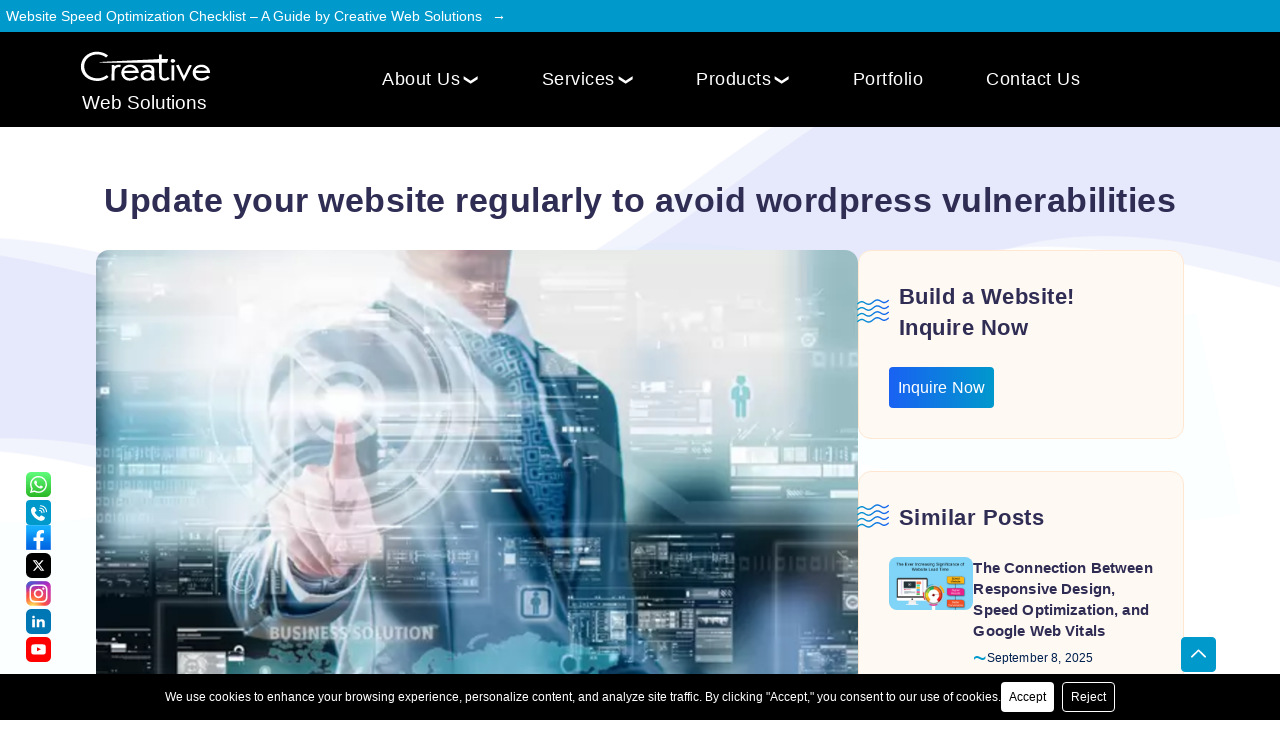

--- FILE ---
content_type: text/html; charset=UTF-8
request_url: https://www.creativewebsols.com/update-your-website-regularly-to-avoid-wordpress-vulnerabilities/
body_size: 245438
content:
<!DOCTYPE html><html lang="en-US"  ><head><meta charset="UTF-8"/><meta name="viewport" content="width=device-width"/><meta name="google-site-verification" content="TmObgmNpJEgkOTDw-p-cYJc8f7lqhPgifbmqf2H7mvo"/><link href="https://www.creativewebsols.com/wp-content/themes/creativewebstore/favicon.ico" rel="shortcut icon"><!-- <link href="https://www.creativewebsols.com/wp-content/themes/creativewebstore/style.css" rel="stylesheet" type="text/css"/> -->
<link rel="stylesheet" type="text/css" href="//www.creativewebsols.com/wp-content/cache/wpfc-minified/1zwaa2ct/p3g1.css" media="all"/><meta name='robots' content='index, follow, max-image-preview:large, max-snippet:-1, max-video-preview:-1'/> <style>img:is([sizes="auto" i], [sizes^="auto," i]) { contain-intrinsic-size: 3000px 1500px }</style>  <title>Wordpress Vulnerability - Wordpress Website Development and Maintenance Mumbai</title> <meta name="description" content="All those who are having their website still in WordPress versions 5.0 and earlier are affected by the following bugs, which are fixed in version 5.0.1. Updated versions of WordPress 4.9 and older releases are also available, for users who have not yet updated to 5.0."/> <link rel="canonical" href="https://www.creativewebsols.com/update-your-website-regularly-to-avoid-wordpress-vulnerabilities/"/> <meta property="og:locale" content="en_US"/> <meta property="og:type" content="article"/> <meta property="og:title" content="Wordpress Vulnerability - Wordpress Website Development and Maintenance Mumbai"/> <meta property="og:description" content="All those who are having their website still in WordPress versions 5.0 and earlier are affected by the following bugs, which are fixed in version 5.0.1. Updated versions of WordPress 4.9 and older releases are also available, for users who have not yet updated to 5.0."/> <meta property="og:url" content="https://www.creativewebsols.com/update-your-website-regularly-to-avoid-wordpress-vulnerabilities/"/> <meta property="og:site_name" content="Web Design Company"/> <meta property="article:publisher" content="https://www.facebook.com/creativewebmall/"/> <meta property="article:published_time" content="2018-12-19T06:55:41+00:00"/> <meta property="article:modified_time" content="2018-12-19T08:00:38+00:00"/> <meta property="og:image" content="https://www.creativewebsols.com/wp-content/uploads/2018/12/wordpress-maintenance.jpg"/> <meta name="author" content="Creative"/> <meta name="twitter:card" content="summary_large_image"/> <meta name="twitter:creator" content="@creativewebmall"/> <meta name="twitter:site" content="@creativewebmall"/> <meta name="twitter:label1" content="Written by"/> <meta name="twitter:data1" content="Creative"/> <meta name="twitter:label2" content="Est. reading time"/> <meta name="twitter:data2" content="1 minute"/> <link rel="alternate" type="application/rss+xml" title="Web Design Company &raquo; Feed" href="https://www.creativewebsols.com/feed/"/> <style id="filterable-portfolio-inline-style"> :root { --portfolio-primary: #2196f3; --portfolio-on-primary: #000; } </style> <!-- <link rel='stylesheet' id='wp-block-library-css' href='https://www.creativewebsols.com/wp-includes/css/dist/block-library/style.min.css?ver=6.8.3' media='all'/> -->
<link rel="stylesheet" type="text/css" href="//www.creativewebsols.com/wp-content/cache/wpfc-minified/ftw8kfhv/p3g1.css" media="all"/><style id='wp-block-library-theme-inline-css'>.wp-block-audio :where(figcaption){color:#555;font-size:13px;text-align:center}.is-dark-theme .wp-block-audio :where(figcaption){color:#ffffffa6}.wp-block-audio{margin:0 0 1em}.wp-block-code{border:1px solid #ccc;border-radius:4px;font-family:Menlo,Consolas,monaco,monospace;padding:.8em 1em}.wp-block-embed :where(figcaption){color:#555;font-size:13px;text-align:center}.is-dark-theme .wp-block-embed :where(figcaption){color:#ffffffa6}.wp-block-embed{margin:0 0 1em}.blocks-gallery-caption{color:#555;font-size:13px;text-align:center}.is-dark-theme .blocks-gallery-caption{color:#ffffffa6}:root :where(.wp-block-image figcaption){color:#555;font-size:13px;text-align:center}.is-dark-theme :root :where(.wp-block-image figcaption){color:#ffffffa6}.wp-block-image{margin:0 0 1em}.wp-block-pullquote{border-bottom:4px solid;border-top:4px solid;color:currentColor;margin-bottom:1.75em}.wp-block-pullquote cite,.wp-block-pullquote footer,.wp-block-pullquote__citation{color:currentColor;font-size:.8125em;font-style:normal;text-transform:uppercase}.wp-block-quote{border-left:.25em solid;margin:0 0 1.75em;padding-left:1em}.wp-block-quote cite,.wp-block-quote footer{color:currentColor;font-size:.8125em;font-style:normal;position:relative}.wp-block-quote:where(.has-text-align-right){border-left:none;border-right:.25em solid;padding-left:0;padding-right:1em}.wp-block-quote:where(.has-text-align-center){border:none;padding-left:0}.wp-block-quote.is-large,.wp-block-quote.is-style-large,.wp-block-quote:where(.is-style-plain){border:none}.wp-block-search .wp-block-search__label{font-weight:700}.wp-block-search__button{border:1px solid #ccc;padding:.375em .625em}:where(.wp-block-group.has-background){padding:1.25em 2.375em}.wp-block-separator.has-css-opacity{opacity:.4}.wp-block-separator{border:none;border-bottom:2px solid;margin-left:auto;margin-right:auto}.wp-block-separator.has-alpha-channel-opacity{opacity:1}.wp-block-separator:not(.is-style-wide):not(.is-style-dots){width:100px}.wp-block-separator.has-background:not(.is-style-dots){border-bottom:none;height:1px}.wp-block-separator.has-background:not(.is-style-wide):not(.is-style-dots){height:2px}.wp-block-table{margin:0 0 1em}.wp-block-table td,.wp-block-table th{word-break:normal}.wp-block-table :where(figcaption){color:#555;font-size:13px;text-align:center}.is-dark-theme .wp-block-table :where(figcaption){color:#ffffffa6}.wp-block-video :where(figcaption){color:#555;font-size:13px;text-align:center}.is-dark-theme .wp-block-video :where(figcaption){color:#ffffffa6}.wp-block-video{margin:0 0 1em}:root :where(.wp-block-template-part.has-background){margin-bottom:0;margin-top:0;padding:1.25em 2.375em}</style><style id='classic-theme-styles-inline-css'>/*! This file is auto-generated */.wp-block-button__link{color:#fff;background-color:#32373c;border-radius:9999px;box-shadow:none;text-decoration:none;padding:calc(.667em + 2px) calc(1.333em + 2px);font-size:1.125em}.wp-block-file__button{background:#32373c;color:#fff;text-decoration:none}</style><!-- <link rel='stylesheet' id='filterable-portfolio-css' href='https://www.creativewebsols.com/wp-content/plugins/filterable-portfolio/assets/css/frontend.css?ver=1.6.5' media='all'/> -->
<link rel="stylesheet" type="text/css" href="//www.creativewebsols.com/wp-content/cache/wpfc-minified/6zcx1auw/p3g1.css" media="all"/><style id='global-styles-inline-css'>:root{--wp--preset--aspect-ratio--square: 1;--wp--preset--aspect-ratio--4-3: 4/3;--wp--preset--aspect-ratio--3-4: 3/4;--wp--preset--aspect-ratio--3-2: 3/2;--wp--preset--aspect-ratio--2-3: 2/3;--wp--preset--aspect-ratio--16-9: 16/9;--wp--preset--aspect-ratio--9-16: 9/16;--wp--preset--color--black: #000000;--wp--preset--color--cyan-bluish-gray: #abb8c3;--wp--preset--color--white: #ffffff;--wp--preset--color--pale-pink: #f78da7;--wp--preset--color--vivid-red: #cf2e2e;--wp--preset--color--luminous-vivid-orange: #ff6900;--wp--preset--color--luminous-vivid-amber: #fcb900;--wp--preset--color--light-green-cyan: #7bdcb5;--wp--preset--color--vivid-green-cyan: #00d084;--wp--preset--color--pale-cyan-blue: #8ed1fc;--wp--preset--color--vivid-cyan-blue: #0693e3;--wp--preset--color--vivid-purple: #9b51e0;--wp--preset--gradient--vivid-cyan-blue-to-vivid-purple: linear-gradient(135deg,rgba(6,147,227,1) 0%,rgb(155,81,224) 100%);--wp--preset--gradient--light-green-cyan-to-vivid-green-cyan: linear-gradient(135deg,rgb(122,220,180) 0%,rgb(0,208,130) 100%);--wp--preset--gradient--luminous-vivid-amber-to-luminous-vivid-orange: linear-gradient(135deg,rgba(252,185,0,1) 0%,rgba(255,105,0,1) 100%);--wp--preset--gradient--luminous-vivid-orange-to-vivid-red: linear-gradient(135deg,rgba(255,105,0,1) 0%,rgb(207,46,46) 100%);--wp--preset--gradient--very-light-gray-to-cyan-bluish-gray: linear-gradient(135deg,rgb(238,238,238) 0%,rgb(169,184,195) 100%);--wp--preset--gradient--cool-to-warm-spectrum: linear-gradient(135deg,rgb(74,234,220) 0%,rgb(151,120,209) 20%,rgb(207,42,186) 40%,rgb(238,44,130) 60%,rgb(251,105,98) 80%,rgb(254,248,76) 100%);--wp--preset--gradient--blush-light-purple: linear-gradient(135deg,rgb(255,206,236) 0%,rgb(152,150,240) 100%);--wp--preset--gradient--blush-bordeaux: linear-gradient(135deg,rgb(254,205,165) 0%,rgb(254,45,45) 50%,rgb(107,0,62) 100%);--wp--preset--gradient--luminous-dusk: linear-gradient(135deg,rgb(255,203,112) 0%,rgb(199,81,192) 50%,rgb(65,88,208) 100%);--wp--preset--gradient--pale-ocean: linear-gradient(135deg,rgb(255,245,203) 0%,rgb(182,227,212) 50%,rgb(51,167,181) 100%);--wp--preset--gradient--electric-grass: linear-gradient(135deg,rgb(202,248,128) 0%,rgb(113,206,126) 100%);--wp--preset--gradient--midnight: linear-gradient(135deg,rgb(2,3,129) 0%,rgb(40,116,252) 100%);--wp--preset--font-size--small: 13px;--wp--preset--font-size--medium: 20px;--wp--preset--font-size--large: 36px;--wp--preset--font-size--x-large: 42px;--wp--preset--spacing--20: 0.44rem;--wp--preset--spacing--30: 0.67rem;--wp--preset--spacing--40: 1rem;--wp--preset--spacing--50: 1.5rem;--wp--preset--spacing--60: 2.25rem;--wp--preset--spacing--70: 3.38rem;--wp--preset--spacing--80: 5.06rem;--wp--preset--shadow--natural: 6px 6px 9px rgba(0, 0, 0, 0.2);--wp--preset--shadow--deep: 12px 12px 50px rgba(0, 0, 0, 0.4);--wp--preset--shadow--sharp: 6px 6px 0px rgba(0, 0, 0, 0.2);--wp--preset--shadow--outlined: 6px 6px 0px -3px rgba(255, 255, 255, 1), 6px 6px rgba(0, 0, 0, 1);--wp--preset--shadow--crisp: 6px 6px 0px rgba(0, 0, 0, 1);}:root :where(.is-layout-flow) > :first-child{margin-block-start: 0;}:root :where(.is-layout-flow) > :last-child{margin-block-end: 0;}:root :where(.is-layout-flow) > *{margin-block-start: 24px;margin-block-end: 0;}:root :where(.is-layout-constrained) > :first-child{margin-block-start: 0;}:root :where(.is-layout-constrained) > :last-child{margin-block-end: 0;}:root :where(.is-layout-constrained) > *{margin-block-start: 24px;margin-block-end: 0;}:root :where(.is-layout-flex){gap: 24px;}:root :where(.is-layout-grid){gap: 24px;}body .is-layout-flex{display: flex;}.is-layout-flex{flex-wrap: wrap;align-items: center;}.is-layout-flex > :is(*, div){margin: 0;}body .is-layout-grid{display: grid;}.is-layout-grid > :is(*, div){margin: 0;}.has-black-color{color: var(--wp--preset--color--black) !important;}.has-cyan-bluish-gray-color{color: var(--wp--preset--color--cyan-bluish-gray) !important;}.has-white-color{color: var(--wp--preset--color--white) !important;}.has-pale-pink-color{color: var(--wp--preset--color--pale-pink) !important;}.has-vivid-red-color{color: var(--wp--preset--color--vivid-red) !important;}.has-luminous-vivid-orange-color{color: var(--wp--preset--color--luminous-vivid-orange) !important;}.has-luminous-vivid-amber-color{color: var(--wp--preset--color--luminous-vivid-amber) !important;}.has-light-green-cyan-color{color: var(--wp--preset--color--light-green-cyan) !important;}.has-vivid-green-cyan-color{color: var(--wp--preset--color--vivid-green-cyan) !important;}.has-pale-cyan-blue-color{color: var(--wp--preset--color--pale-cyan-blue) !important;}.has-vivid-cyan-blue-color{color: var(--wp--preset--color--vivid-cyan-blue) !important;}.has-vivid-purple-color{color: var(--wp--preset--color--vivid-purple) !important;}.has-black-background-color{background-color: var(--wp--preset--color--black) !important;}.has-cyan-bluish-gray-background-color{background-color: var(--wp--preset--color--cyan-bluish-gray) !important;}.has-white-background-color{background-color: var(--wp--preset--color--white) !important;}.has-pale-pink-background-color{background-color: var(--wp--preset--color--pale-pink) !important;}.has-vivid-red-background-color{background-color: var(--wp--preset--color--vivid-red) !important;}.has-luminous-vivid-orange-background-color{background-color: var(--wp--preset--color--luminous-vivid-orange) !important;}.has-luminous-vivid-amber-background-color{background-color: var(--wp--preset--color--luminous-vivid-amber) !important;}.has-light-green-cyan-background-color{background-color: var(--wp--preset--color--light-green-cyan) !important;}.has-vivid-green-cyan-background-color{background-color: var(--wp--preset--color--vivid-green-cyan) !important;}.has-pale-cyan-blue-background-color{background-color: var(--wp--preset--color--pale-cyan-blue) !important;}.has-vivid-cyan-blue-background-color{background-color: var(--wp--preset--color--vivid-cyan-blue) !important;}.has-vivid-purple-background-color{background-color: var(--wp--preset--color--vivid-purple) !important;}.has-black-border-color{border-color: var(--wp--preset--color--black) !important;}.has-cyan-bluish-gray-border-color{border-color: var(--wp--preset--color--cyan-bluish-gray) !important;}.has-white-border-color{border-color: var(--wp--preset--color--white) !important;}.has-pale-pink-border-color{border-color: var(--wp--preset--color--pale-pink) !important;}.has-vivid-red-border-color{border-color: var(--wp--preset--color--vivid-red) !important;}.has-luminous-vivid-orange-border-color{border-color: var(--wp--preset--color--luminous-vivid-orange) !important;}.has-luminous-vivid-amber-border-color{border-color: var(--wp--preset--color--luminous-vivid-amber) !important;}.has-light-green-cyan-border-color{border-color: var(--wp--preset--color--light-green-cyan) !important;}.has-vivid-green-cyan-border-color{border-color: var(--wp--preset--color--vivid-green-cyan) !important;}.has-pale-cyan-blue-border-color{border-color: var(--wp--preset--color--pale-cyan-blue) !important;}.has-vivid-cyan-blue-border-color{border-color: var(--wp--preset--color--vivid-cyan-blue) !important;}.has-vivid-purple-border-color{border-color: var(--wp--preset--color--vivid-purple) !important;}.has-vivid-cyan-blue-to-vivid-purple-gradient-background{background: var(--wp--preset--gradient--vivid-cyan-blue-to-vivid-purple) !important;}.has-light-green-cyan-to-vivid-green-cyan-gradient-background{background: var(--wp--preset--gradient--light-green-cyan-to-vivid-green-cyan) !important;}.has-luminous-vivid-amber-to-luminous-vivid-orange-gradient-background{background: var(--wp--preset--gradient--luminous-vivid-amber-to-luminous-vivid-orange) !important;}.has-luminous-vivid-orange-to-vivid-red-gradient-background{background: var(--wp--preset--gradient--luminous-vivid-orange-to-vivid-red) !important;}.has-very-light-gray-to-cyan-bluish-gray-gradient-background{background: var(--wp--preset--gradient--very-light-gray-to-cyan-bluish-gray) !important;}.has-cool-to-warm-spectrum-gradient-background{background: var(--wp--preset--gradient--cool-to-warm-spectrum) !important;}.has-blush-light-purple-gradient-background{background: var(--wp--preset--gradient--blush-light-purple) !important;}.has-blush-bordeaux-gradient-background{background: var(--wp--preset--gradient--blush-bordeaux) !important;}.has-luminous-dusk-gradient-background{background: var(--wp--preset--gradient--luminous-dusk) !important;}.has-pale-ocean-gradient-background{background: var(--wp--preset--gradient--pale-ocean) !important;}.has-electric-grass-gradient-background{background: var(--wp--preset--gradient--electric-grass) !important;}.has-midnight-gradient-background{background: var(--wp--preset--gradient--midnight) !important;}.has-small-font-size{font-size: var(--wp--preset--font-size--small) !important;}.has-medium-font-size{font-size: var(--wp--preset--font-size--medium) !important;}.has-large-font-size{font-size: var(--wp--preset--font-size--large) !important;}.has-x-large-font-size{font-size: var(--wp--preset--font-size--x-large) !important;}:root :where(.wp-block-pullquote){font-size: 1.5em;line-height: 1.6;}</style><!-- <link rel='stylesheet' id='ez-toc-css' href='https://www.creativewebsols.com/wp-content/plugins/easy-table-of-contents/assets/css/screen.min.css?ver=2.0.78' media='all'/> -->
<link rel="stylesheet" type="text/css" href="//www.creativewebsols.com/wp-content/cache/wpfc-minified/drsp6og1/6bpmo.css" media="all"/><style id='ez-toc-inline-css'>div#ez-toc-container .ez-toc-title {font-size: 120%;}div#ez-toc-container .ez-toc-title {font-weight: 500;}div#ez-toc-container ul li , div#ez-toc-container ul li a {font-size: 95%;}div#ez-toc-container ul li , div#ez-toc-container ul li a {font-weight: 500;}div#ez-toc-container nav ul ul li {font-size: 90%;}.ez-toc-box-title {font-weight: bold; margin-bottom: 10px; text-align: center; text-transform: uppercase; letter-spacing: 1px; color: #666; padding-bottom: 5px;position:absolute;top:-4%;left:5%;background-color: inherit;transition: top 0.3s ease;}.ez-toc-box-title.toc-closed {top:-25%;}.ez-toc-container-direction {direction: ltr;}.ez-toc-counter ul{counter-reset: item ;}.ez-toc-counter nav ul li a::before {content: counters(item, '.', decimal) '. ';display: inline-block;counter-increment: item;flex-grow: 0;flex-shrink: 0;margin-right: .2em; float: left; }.ez-toc-widget-direction {direction: ltr;}.ez-toc-widget-container ul{counter-reset: item ;}.ez-toc-widget-container nav ul li a::before {content: counters(item, '.', decimal) '. ';display: inline-block;counter-increment: item;flex-grow: 0;flex-shrink: 0;margin-right: .2em; float: left; }</style><!-- <link rel='stylesheet' id='parent-style-css' href='https://www.creativewebsols.com/wp-content/themes/blankslate/style.css?ver=6.8.3' media='all'/> --><!-- <link rel='stylesheet' id='child-style-css' href='https://www.creativewebsols.com/wp-content/themes/creativewebstore/style.css?ver=6.8.3' media='all'/> -->
<link rel="stylesheet" type="text/css" href="//www.creativewebsols.com/wp-content/cache/wpfc-minified/mo8hximk/p3g1.css" media="all"/><script type="application/ld+json" class="saswp-schema-markup-output">[{"@context":"https:\/\/schema.org\/","@type":"BreadcrumbList","@id":"https:\/\/www.creativewebsols.com\/update-your-website-regularly-to-avoid-wordpress-vulnerabilities\/#breadcrumb","itemListElement":[{"@type":"ListItem","position":1,"item":{"@id":"https:\/\/www.creativewebsols.com","name":"Web Design Company"}},{"@type":"ListItem","position":2,"item":{"@id":"https:\/\/www.creativewebsols.com\/category\/cms\/","name":"CMS"}},{"@type":"ListItem","position":3,"item":{"@id":"https:\/\/www.creativewebsols.com\/category\/internet-marketing\/","name":"Internet Marketing"}},{"@type":"ListItem","position":4,"item":{"@id":"https:\/\/www.creativewebsols.com\/update-your-website-regularly-to-avoid-wordpress-vulnerabilities\/","name":"Wordpress Vulnerability - Wordpress Website Development and Maintenance Mumbai"}}]},{"@context":"https:\/\/schema.org\/","@type":"SoftwareApplication","@id":"https:\/\/www.creativewebsols.com\/update-your-website-regularly-to-avoid-wordpress-vulnerabilities\/#SoftwareApplication","datePublished":"2018-12-19T12:25:41+05:30","dateModified":"2018-12-19T13:30:38+05:30","author":{"@type":"Person","name":"Creative","url":"https:\/\/www.creativewebsols.com\/author\/creative\/","sameAs":["https:\/\/www.creativesocialintranet.com\/"],"image":{"@type":"ImageObject","url":"https:\/\/secure.gravatar.com\/avatar\/cdcfb9d90bb4511a1f54e2349ee2b3048a1cd38821949e0c1c9a56cebfeddae5?s=96&d=https%3A%2F%2Fwww.creativewebsols.com%2Fwp-content%2Fuploads%2F2017%2F04%2F30288_129755230374648_5144669_n.jpg&r=g","height":96,"width":96}},"publisher":{"@type":"Organization","name":"Web Design Company","url":"https:\/\/www.creativewebsols.com","logo":{"@type":"ImageObject","url":"https:\/\/www.creativewebsols.com\/wp-content\/uploads\/2025\/03\/creative-logo_black_new.webp","width":131,"height":45}},"image":[{"@type":"ImageObject","url":"https:\/\/www.creativewebsols.com\/wp-content\/uploads\/2018\/12\/wordpress-maintenance-1200x675.jpg","width":1200,"height":675,"caption":"WordPress Vulnerability","@id":"https:\/\/www.creativewebsols.com\/update-your-website-regularly-to-avoid-wordpress-vulnerabilities\/#primaryimage"}]},{"@context":"https:\/\/schema.org\/","@type":"NewsArticle","@id":"https:\/\/www.creativewebsols.com\/update-your-website-regularly-to-avoid-wordpress-vulnerabilities\/#newsarticle","url":"https:\/\/www.creativewebsols.com\/update-your-website-regularly-to-avoid-wordpress-vulnerabilities\/","headline":"Wordpress Vulnerability - Wordpress Website Development and Maintenance Mumbai","mainEntityOfPage":"https:\/\/www.creativewebsols.com\/update-your-website-regularly-to-avoid-wordpress-vulnerabilities\/","datePublished":"2018-12-19T12:25:41+05:30","dateModified":"2018-12-19T13:30:38+05:30","description":"All those who are having their website still in WordPress versions 5.0 and earlier are affected by the following bugs, which are fixed in version 5.0.1. Updated versions of WordPress 4.9 and older releases are also available, for users who have not yet updated to 5.0.","articleSection":"Web Solutions","articleBody":"Recently it\u2019s been discovered by WordPress developers that there are seven issues that allow hackers to obtain access to a WordPress website. Authenticated File DeleteAuthenticated Post Type BypassPHP Object Injection via Meta DataAuthenticated Cross-Site Scripting (XSS)Cross-Site Scripting (XSS) that could affect pluginsUser Activation Screen Search Engine Indexing&nbsp;Exposes emails and default generated passwords to search enginesFile Upload to XSS on Apache Web Servers All those who are having their website still in WordPress versions 5.0 and earlier are affected by the following bugs, which are fixed in version 5.0.1. Updated versions of WordPress 4.9 and older releases are also available, for users who have not yet updated to 5.0. So those websites are exposed to WordPress vulnerability threat and can be hacked by hackers. This can affect your reputation online as well as sales. It's always better to take an annual maintenance contract or a one time maintenance to keep your website and investment safe.","keywords":["Authenticated Cross-Site Scripting"," Online Reputation"," Wordpress Vulnerability"," Wordpress Website Development"," "],"name":"Wordpress Vulnerability - Wordpress Website Development and Maintenance Mumbai","thumbnailUrl":"","wordCount":"150","timeRequired":"PT40S","mainEntity":{"@type":"WebPage","@id":"https:\/\/www.creativewebsols.com\/update-your-website-regularly-to-avoid-wordpress-vulnerabilities\/"},"author":{"@type":"Person","name":"Creative","url":"https:\/\/www.creativewebsols.com\/author\/creative\/","sameAs":["https:\/\/www.creativesocialintranet.com\/"],"image":{"@type":"ImageObject","url":"https:\/\/secure.gravatar.com\/avatar\/cdcfb9d90bb4511a1f54e2349ee2b3048a1cd38821949e0c1c9a56cebfeddae5?s=96&d=https%3A%2F%2Fwww.creativewebsols.com%2Fwp-content%2Fuploads%2F2017%2F04%2F30288_129755230374648_5144669_n.jpg&r=g","height":96,"width":96}},"editor":{"@type":"Person","name":"Creative","url":"https:\/\/www.creativewebsols.com\/author\/creative\/","sameAs":["https:\/\/www.creativesocialintranet.com\/"],"image":{"@type":"ImageObject","url":"https:\/\/secure.gravatar.com\/avatar\/cdcfb9d90bb4511a1f54e2349ee2b3048a1cd38821949e0c1c9a56cebfeddae5?s=96&d=https%3A%2F%2Fwww.creativewebsols.com%2Fwp-content%2Fuploads%2F2017%2F04%2F30288_129755230374648_5144669_n.jpg&r=g","height":96,"width":96}},"publisher":{"@type":"Organization","name":"Web Design Company","url":"https:\/\/www.creativewebsols.com","logo":{"@type":"ImageObject","url":"https:\/\/www.creativewebsols.com\/wp-content\/uploads\/2025\/03\/creative-logo_black_new.webp","width":131,"height":45}},"speakable":{"@type":"SpeakableSpecification","xpath":["\/html\/head\/title","\/html\/head\/meta[@name='description']\/@content"]},"image":[{"@type":"ImageObject","url":"https:\/\/www.creativewebsols.com\/wp-content\/uploads\/2018\/12\/wordpress-maintenance-1200x675.jpg","width":1200,"height":675,"caption":"WordPress Vulnerability","@id":"https:\/\/www.creativewebsols.com\/update-your-website-regularly-to-avoid-wordpress-vulnerabilities\/#primaryimage"}]}]</script><link rel="icon" href="https://www.creativewebsols.com/wp-content/uploads/2019/12/index-1-150x150.png" sizes="32x32"/><link rel="icon" href="https://www.creativewebsols.com/wp-content/uploads/2019/12/index-1.png" sizes="192x192"/><link rel="apple-touch-icon" href="https://www.creativewebsols.com/wp-content/uploads/2019/12/index-1.png"/><meta name="msapplication-TileImage" content="https://www.creativewebsols.com/wp-content/uploads/2019/12/index-1.png"/> <style id="wp-custom-css"> .filterable-portfolio-item__media img{width: 100%;height: auto;object-fit: contain;border: 1px solid #e6eafb;border-radius: .875rem;max-height:100%;}.disc-list1{list-style: disc !important;margin-top: 1rem;margin-bottom:0 !important;} </style> </head><style>ul,li,p{line-height:1.45;}h2{font-size:20px;}:root :where(.is-layout-flow) > * { margin-block-start: 0px;}.logo-container a{display:block;}#header1{height:100px;}.link_blog::after{content: "\2192";transition: .3s;margin-left: 10px;}.submenu-list li:last-child,.submenu-list li:last-child a,.submenu-list li:last-child .icon-box {margin-bottom: 0;}#toggle-menu,* {box-sizing: border-box;}#toggle-menu,#toggle-menuToggle span:first-child {transform-origin: 0% 0%;} #header2, * {font-family: Arial, Helvetica, sans-serif;}#toggle-menuToggle a,.menu-item a,.web-hosting-text,a {text-decoration: none;}* {margin: 0;padding: 0;}#menu .menu-item:hover .menu-text,.acc-title-inner a:hover,.acc-title-inner:hover,.menu-item .icon,.menu-item .icon-box:hover .icon,.menu-item .icon-box:hover .title,.menu-item .text:hover,.menu-item a:hover {color: #09c;}#toggle-menuToggle .acc-container-inner span {background: 0 0 !important;}.acc-container-inner svg {width: 20px;height: 20px;}.acc-title-inner,.acc-title-inner a {font-size: 16px;color: #fff;font-weight: 400;display: block;line-height: 1.45;text-decoration: none;display: flex;align-items: center;gap: 1rem;margin-bottom: 5px;} .disc::before,.menu-text::after,.toggle-social-icons a {display: inline-block;}.faq-tab-inner input:checked + .faq-tab-inner__label::after {content: "\2212";}.content-container-inner {padding: 10px 1rem;}.acc-container-inner {margin: 2rem 0;}.disc::before {content: "\2022";font-size: 25px;}.disc {font-size: 13px;}.toggle-social-icons {display: flex;align-items: center;gap: 1rem;justify-content: center;}.toggle-desc {font-size: 12px;text-align: center;line-height: 1.45;margin: 1rem 0;}.toggle-menu img {width: 222px;height: 62px;}.toggle-title {font-size: 22px;text-align: center;margin-bottom: 1rem;line-height: 1.45;}.gallery-container {display: grid;grid-template-columns: 1fr 1fr 1fr;gap: 30px;margin-bottom: 1rem;}.gallery-container img {width: 100%;height: 100%;border-radius: 10px;}#toggle-menuToggle{display:block;position:relative;z-index:1;-webkit-user-select:none;user-select:none}#toggle-menuToggle a{color:#000;transition:color .3s}#toggle-menuToggle input{display:block;width:40px;height:32px;position:absolute;top:-7px;left:-5px;cursor:pointer;opacity:0;z-index:2;-webkit-touch-callout:none}#toggle-menuToggle span{display:block;width:33px;height:2px;margin-bottom:5px;position:relative;background:#cdcdcd;border-radius:3px;z-index:1;transform-origin:4px 0px;transition:transform .5s cubic-bezier(.77, .2, .05, 1),background .5s cubic-bezier(.77, .2, .05, 1),opacity .55s}#toggle-menuToggle span:nth-last-child(3){transform-origin:0% 100%;width:12px}#toggle-menuToggle input:checked~span{opacity:1;transform:rotate(45deg) translate(-2px,-1px);background:#000;width:20px;bottom:1px}#toggle-menuToggle input:checked~span:nth-last-child(3){opacity:0;transform:rotate(0) scale(.2,.2)}#toggle-menuToggle input:checked~span:nth-last-child(2){transform:rotate(-45deg) translate(0,-7px);bottom:3px;left:2px}#toggle-menu{position:absolute;width:400px;margin:-100px 0 0 -50px;padding:80px 16px 16px;background:#ededed;list-style-type:none;-webkit-font-smoothing:antialiased;height:110vh;transform:translate(100%,0);transition:transform .5s cubic-bezier(.77, .2, .05, 1);overflow-y:auto;overflow:auto;scrollbar-color:#c4c4c4 #fff;scrollbar-width:thin;-webkit-transition:1s;-moz-box-sizing:border-box;-webkit-box-sizing:border-box}#toggle-menu::-webkit-scrollbar {width: 8px;}#toggle-menu::-webkit-scrollbar-thumb {background-color: #c4c4c4;border-radius: 8px;}#toggle-menuToggle input:checked ~ #toggle-menu {transform: none;right: -85px;} @media screen and (min-width: 1279px) {.acc-container-inner{display:none}.navbar__links_desk .hamburger div{position:relative;width:25px;height:2px!important;background:#fff;margin:7px 7px 7px 0;border-radius:25px;transition:.5s;-webkit-transition:.5s}.navbar__links_desk .meat{width:18px!important;left:6px!important}} .logo-container img{width:131px;height:45px}.white-link{color:#fff!important}#header1{display:flex;flex-direction:column;align-items:flex-start;width:218px;float:left;margin:0}#header1 svg{width:189px;height:50px}#header2{width:140px;height:50;float:left;margin-top:18px;margin-left:-32px;font-size:20px;font-weight:400;vertical-align:middle} .web-hosting-text{/*font-size:16px;*/font-size:19px !important;/*margin:16px 0 0 8px;*/margin:16px 0 0 2px;width:160px;color:#fff}.logo-container{transform:translateY(15px)} #header3{width:653px;height:50px;float:left}.submenu-list{list-style:none;line-height:1.8;font-size:15px;color:#302d55}.submenu-list li,.submenu-list li a{margin-bottom:1rem;transition:.5s}.header-container,.menulinks{position:fixed;background:#000;width:100%}#sub-menu-holder,.menu-item .sub-menu{color:rgba(0,0,0,.5);border-radius:10px;box-sizing:border-box;position:absolute;pointer-events:none;opacity:0}.menu-text::after{content:"\276F";transform:rotate(90deg);margin-left:6px;font-size:14px;transition:.6s}.menu-item:hover .menu-text::after{transform:rotate(270deg)}.header-container{border-bottom:1px solid #0000001f;z-index:999;top:0}#header{margin:12px 0;display:flex;justify-content:space-between;align-items:center;height:70px;padding:0 5rem}.toplinkscontainer{display:flex;justify-content:center;width:100%;padding:0}.menulinks{display:flex;border-bottom:1px solid #fff;-webkit-box-shadow:6px 3px 6px #0000001f;box-shadow:1px 1px 1px #0000001f;z-index:9999}.toplinks{flex-direction:column;float:right;padding:.3rem;display:inline-block}#menu,#menu .menu-item{transform-style:preserve-3d;display:flex}#menu .menu-text a:hover,.white-link:hover{color:#09c!important}#sub-menu-holder{font-weight:400;padding:1em;transform:rotateX(-25deg) scale(1);transform-origin:50% 7em 0em;top:2.5rem;background:#fff;display:block;height:300px}#sub-menu-container{position:absolute;z-index:-1;min-width:100%;top:1em;width:100%}#menu .menu-item:hover~#sub-menu-container #sub-menu-holder{animation:.25s ease-out forwards clipPath;transition:clip-path .25s ease-out,left .15s ease-out,height .15s ease-out;opacity:1;right:auto}#menu .menu-item:first-of-type:hover~#sub-menu-container #sub-menu-holder,#menu .menu-item:nth-of-type(4):hover~#sub-menu-container #sub-menu-holder{clip-path:inset(0 28.75em 0 0 round 10px);height:14em}#menu .menu-item:nth-of-type(2):hover~#sub-menu-container #sub-menu-holder,#menu .menu-item:nth-of-type(3):hover~#sub-menu-container #sub-menu-holder{clip-path:inset(0 15em 0 0 round 10px)}#menu .menu-item:first-of-type:hover~#sub-menu-container #sub-menu-holder{left:calc(-9em + -1px)}#menu .menu-item:nth-of-type(2):hover~#sub-menu-container #sub-menu-holder{left:calc(-6.5em + -1px);height:18.75em}#menu .menu-item:nth-of-type(3):hover~#sub-menu-container #sub-menu-holder{left:calc(2.75em + 1px);height:24.5em}#menu .menu-item:nth-of-type(4):hover~#sub-menu-container #sub-menu-holder{left:calc(19em + 1px)}.menu-item a{color:#000}.main-links{display:flex;align-items:center;gap:14px;line-height:1.4;margin-bottom:10px}#one{padding:18px}.title{color:#000;letter-spacing:.5px;font-size:16px;line-height:1.45;transition:.3s}.menu-item .sub-menu{box-shadow:0 1px 14px rgba(0,0,0,.1);-webkit-box-shadow:0 1px 14px rgba(0,0,0,.1);-moz-box-shadow:0 1px 14px rgba(0,0,0,.1);-ms-box-shadow:0 1px 14px rgba(0,0,0,.1);-o-box-shadow:0 1px 14px rgba(0,0,0,.1);top:90px;border:1px solid #ccc;min-width:20.5em;z-index:9999;margin-left:-5em;clip-path:inset(0 10em 10em 15em);font-weight:initial;background-color:#fff;transition:.25s ease-out,opacity .25s ease-in,margin-left .25s ease-out,clip-path .15s ease-out}.menu-item .sub-menu.double{min-width:40em;height:fit-content;display:grid;grid-template-columns:54% 50%}.menu-item .sub-menu.triple{min-width:70rem;height:fit-content;display:grid;grid-template-columns:1fr 1fr 1fr 1fr}.box:last-child{border-right:none}.box{border-right:1px solid #ddd;padding-left:0}.sub-menu.triple.first{min-width:40rem!important}#one .submenu-list{list-style:disc;padding-left:18px}#one .icon-box{margin-bottom:.5rem}.sub-menu.triple.last .main-links{border-bottom:1px solid #ddd;padding:18px 0}.sub-menu.triple.last .submenu-list li,.sub-menu.triple.last .title{padding:0 25px}.menu-item .sub-menu.four{min-width:50.25em;min-height:22em;height:fit-content;display:grid;padding:2.7em 2.5em;grid-template-columns:33.33% 33.33% 33.33%}.menu-item .sub-menu.last{padding-top:0;padding-bottom:18px}.menu-item:hover .sub-menu{pointer-events:all;clip-path:inset(0 0 0 0);opacity:1;margin-left:0}.menu-item:hover~#sub-menu-container #sub-menu-holder{transition:transform .25s ease-out,opacity .25s ease-out,clip-path .25s ease-out} @keyframes clipPath {0% {opacity: 0;}100% {transform: rotateX(0) scale(1);top: 4.5em;opacity: 1;}} @-webkit-keyframes clipPath{0% {opacity: 0;}100% {transform: rotateX(0) scale(1);top: 4.5em;opacity: 1;}} @-moz-keyframes clipPath{0% {opacity: 0;}100% {transform: rotateX(0) scale(1);top: 4.5em;opacity: 1;}} @-o-keyframes clipPath{0% {opacity: 0;}100% {transform: rotateX(0) scale(1);top: 4.5em;opacity: 1;}} .menu-item .icon-box * {position: relative;} .menu-item .icon-box.flat {height: 1.5em;margin-bottom: 0.5em;} .menu-item .icon svg{width:30px;height:30px;fill:#0099cc}.menu-item .icon-box{cursor:pointer;float:left;width:100%;margin:0;row-gap:0;line-height:1em}.icon-box:hover svg{fill:#0099cc!important}.title-main{font-size:16px;font-weight:400;margin-bottom:35px}.top-container{grid-area:1/-3/1/3;margin:0 0 2em} @media screen and (max-width: 768px) {.first-container{margin-bottom:0}#toggle-menuToggle input:checked~span:nth-last-child(2){left:3px}#toggle-menuToggle input:checked~span{right:0}#toggle-menuToggle input:checked~#toggle-menu{right:-32px;width:100vw;padding-top:40px}#header{padding:0 2rem}} @media all and (min-width: 1280px) {#menu .menu-item{color:#fff;line-height:1.45;font-weight:400;flex-grow:1;box-sizing:border-box;padding:42px 1.8em;justify-content:center;perspective:200px;letter-spacing:.5px;min-height:3.2em;font-size:17.5px}.navbar__links{display:none}} @media screen and (max-width: 1279px) {.navbar__links_desk,.toplinkscontainer{display:none}.navbar__links{display:flex;position:absolute;right:1rem}.hamburger div{position:relative;width:25px;height:2px!important;background:#fff;margin:7px 7px 7px 0;border-radius:25px;transition:.5s;-webkit-transition:.5s}.meat{width:18px!important;left:6px!important}#header{align-items:center}} @media screen and (min-width: 1900px) {.acc-title-inner{font-size:24px!important}#toggle-menuToggle input:checked~#toggle-menu{right:-160px;padding-top:120px}.toggle-desc{font-size:16px!important}.gallery-container,.toggle-social-icons{margin:2rem 0}.menu-item .sub-menu.triple{min-width:75rem}.submenu-list li{padding:10px 0}.sub-menu.triple.last .submenu-list li,.sub-menu.triple.last .title{padding:10px 25px}#one .icon-box{margin-bottom:.5rem}.menu-item .sub-menu{top:100px}#header{padding:0 10rem}.submenu-list,.title{font-size:18px!important}} @media screen and (max-width: 1024px) {.logo-container{transform:translate(-9px,0)}.web-hosting-text{margin:1px 0 0 -5px/*margin:1px 0 0 -1px*/}#header1 svg{width:100%;height:auto}} .submenu-list li a{width:fit-content;display:inline-block}.submenu-list li a:hover,.title:hover{letter-spacing:.7px}.submenu-list li a:hover:after,.title:hover::after{transform:scaleX(1);width:100%;transform-origin:0% 100%}.submenu-list li a:after,.title::after{display:block;content:"";border-bottom:1px solid #121212;transform:scaleX(0);width:0;transition:transform 250ms ease-in-out} @media screen and (min-width: 1900px) {h2{font-size:34px;}.menu-text,.white-link {font-size: 24px;}} @media screen and (min-width: 768px) and (max-width: 1024px) {#one .main-links{border-bottom:none;padding:0}#one .icon-box{margin-bottom:.5rem}#one .submenu-list li,#one .title{padding:0}#one{padding:18px}#one .submenu-list{list-style:disc;padding-left:18px}} @media screen and (min-width: 1900px) {.submenu-list li,.submenu-list li a {margin-bottom: 0;}} @media screen and (min-width: 1366px) and (max-width: 1559px){h2{font-size:28px;}} @media screen and (min-width: 1560px){h2{font-size:34px;}} .acc-title-inner{font-size:20px;color:#fff;font-weight:400;display:block;line-height:1.45}.acc-subtitle{font-weight:700;font-size:18px;letter-spacing:.5px;padding:10px 1rem 10px 0} </style><style>.web-hosting-text{text-align:left;}.faq-tab-inner .acc-title-inner{color:#000;font-size:16px;display:flex;align-items:center;gap:1rem}#toggle-menu,*{box-sizing:border-box}#toggle-menu,#toggle-menuToggle span:first-child{transform-origin:0% 0%}.acc-title-inner a:hover,.acc-title-inner:hover{color:#09c}#toggle-menuToggle .acc-container-inner span{background:0 0!important}.acc-container-inner svg{width:20px;height:20px}.faq-tab-inner input{position:absolute;opacity:0;z-index:-1;transition:.5s}.faq-tab-inner__content-inner{max-height:0;overflow:hidden;transition:.5s}.faq-tab-inner input:checked~.faq-tab-inner__content-inner{max-height:fit-content;transition:.5s}.accordion-inner{border-radius:2px;overflow:hidden}.faq-tab-inner__label{display:flex;color:#000;cursor:pointer;font-size:20px;line-height:1.5625em;transition:.5s;align-items:flex-start;justify-content:space-between}.faq-tab-inner__label::after{content:"\002B";width:1.8em;height:1.8em;font-size:18px;display:grid;place-content:center;border-radius:2px;text-align:center;transition:.5s}.acc-title-inner,.acc-title-inner a{font-size:16px;color:#000;font-weight:400;display:block;line-height:1.45;text-decoration:none;display:flex;align-items:center;gap:1rem;margin-bottom:5px}.disc::before,.menu-text::after,.toggle-social-icons a{display:inline-block}.toggle-desc,.toggle-title{text-align:center;line-height:1.45}.faq-tab-inner input:checked+.faq-tab-inner__label::after{content:"\2212"}.faq-tab-inner__content-inner p{margin:0;font-size:16px;color:#000;font-weight:400;line-height:25px}.acc-subtitle{font-weight:700;font-size:18px;letter-spacing:.5px;padding:10px 1rem 10px 0}.content-container-inner{padding:10px 1rem}.acc-container-inner{margin:2rem 0}.disc::before{content:"\2022";font-size:25px}.disc{font-size:13px}.toggle-social-icons{display:flex;align-items:center;gap:1rem;justify-content:center}.toggle-desc{font-size:12px;margin:1rem 0}.toggle-menu img{width:222px;height:62px}.toggle-title{font-size:22px;margin-bottom:1rem}.gallery-container{display:grid;grid-template-columns:1fr 1fr 1fr;gap:30px;margin-bottom:1rem}.gallery-container img{width:100%;height:100%;border-radius:10px}#toggle-menuToggle{display:block;position:relative;z-index:1;-webkit-user-select:none;user-select:none}#toggle-menuToggle a{color:#000;transition:color .3s}#toggle-menuToggle input{display:block;width:40px;height:32px;position:absolute;top:-7px;left:-5px;cursor:pointer;opacity:0;z-index:2;-webkit-touch-callout:none}#toggle-menuToggle span{display:block;width:33px;height:2px;margin-bottom:5px;position:relative;background:#cdcdcd;border-radius:3px;z-index:1;transform-origin:4px 0px;transition:transform .5s cubic-bezier(.77, .2, .05, 1),background .5s cubic-bezier(.77, .2, .05, 1),opacity .55s}#toggle-menuToggle span:nth-last-child(3){transform-origin:0% 100%;width:12px}#toggle-menuToggle input:checked~span{opacity:1;transform:rotate(45deg) translate(-2px,-1px);background:#000;width:20px;bottom:1px}#toggle-menuToggle input:checked~span:nth-last-child(3){opacity:0;transform:rotate(0) scale(.2,.2)}#toggle-menuToggle input:checked~span:nth-last-child(2){transform:rotate(-45deg) translate(0,-7px);bottom:3px;left:2px}#toggle-menu{position:absolute;width:400px;margin:-100px 0 0 -50px;padding:80px 16px 16px;background:#ededed;list-style-type:none;-webkit-font-smoothing:antialiased;height:110vh;transform:translate(100%,0);transition:transform .5s cubic-bezier(.77, .2, .05, 1);overflow-y:auto;overflow:auto;scrollbar-color:#c4c4c4 #fff;scrollbar-width:thin;-webkit-transition:1s;-moz-box-sizing:border-box;-webkit-box-sizing:border-box}#toggle-menu::-webkit-scrollbar{width:8px}#toggle-menu::-webkit-scrollbar-thumb{background-color:#c4c4c4;border-radius:8px}#toggle-menuToggle input:checked~#toggle-menu{transform:none;right:-85px}#headerstart {height: unset;}#footerend, #headerstart {margin: 0 auto;width: 100%;background-color: #09c;background-repeat: repeat;}.blog-title-top {display: flex;align-items: center;justify-content: end;padding: 6px;width: 100%;}.link_blog {line-height: 1.45;position: relative;font-size: 14px;color: #fff;text-decoration: none;display: inline-block;white-space: nowrap;overflow: hidden;text-overflow: ellipsis;}@media screen and (min-width: 1279px) {.acc-container-inner {display: none;}}@media screen and (min-width: 1900px) {.acc-title-inner{padding: 0 10rem;}.title {font-size: 18px !important;}.link_blog{font-size:16px;}}.acc-title-inner {font-size: 20px;color: #fff;font-weight: 400;display: block;line-height: 1.45;}@media screen and (max-width:768px){#toggle-menuToggle input:checked~#toggle-menu {right: -32px;width: 100vw;padding-top: 40px;}.blog-title-top {justify-content: flex-start;}}/*1-08-2025 pradnya added*/@media screen and (min-width: 1279px) {#toggle-menuToggle{display:none;}}.acc-container-inner{padding-bottom:2rem;} #header1 #logo-svg{width: 131px;height: 45px;} @media screen and (max-width:768px){#header1{justify-content: center;margin-bottom: 5px;}}</style><body class="wp-singular post-template-default single single-post postid-24565 single-format-standard wp-embed-responsive wp-theme-blankslate wp-child-theme-creativewebstore"><a href="#content" class="skip-link screen-reader-text">Skip to the content</a> <header id="topsection"><div class="header-container"> <div id="headerstart"> <div class="blog-title-top col-short-new-blog"><a href="https://www.creativewebsols.com/website-speed-optimization-checklist-a-guide-by-creative-web-solutions/" class="link_blog" title="Website Speed Optimization Checklist – A Guide by Creative Web Solutions">Website Speed Optimization Checklist – A Guide by Creative Web Solutions</a></div> </div> <div id="header"><div id="header1" align="left"><div class="logo-container"><a href="https://www.creativewebsols.com/" title="Web Site Solution India"> <svg id="logo-svg" xmlns="http://www.w3.org/2000/svg" xmlns:xlink="http://www.w3.org/1999/xlink" width="670" zoomAndPan="magnify" viewBox="0 0 502.5 135.000003" height="180" preserveAspectRatio="xMidYMid meet" version="1.0"><path fill="#fff" d="M 48.40625 12.722656 C 3.414062 24.484375 -11.914062 77.390625 21.046875 107.152344 C 43 126.972656 84.429688 128.679688 105.902344 110.648438 L 109.417969 107.691406 L 105.832031 104.109375 L 102.242188 100.527344 L 96.917969 104.101562 C 71.738281 121.007812 32.5625 112.304688 20.78125 87.183594 C 4.203125 51.835938 33.417969 16.050781 74.148438 21.820312 C 82.886719 23.058594 93.398438 27.25 97.601562 31.171875 L 99.910156 33.328125 L 103.679688 29.519531 L 107.445312 25.707031 L 103.902344 22.703125 C 91.683594 12.347656 66.894531 7.890625 48.40625 12.722656 M 303.457031 30.300781 L 303.457031 38.800781 L 295.097656 39.414062 C 290.503906 39.753906 276.714844 40.480469 264.457031 41.035156 C 186.941406 44.546875 75.167969 50.132812 74.78125 50.519531 C 72.367188 52.929688 81.378906 53.132812 189.558594 53.132812 L 303.457031 53.132812 L 303.457031 80.675781 C 303.460938 111.628906 303.621094 112.453125 310.875 118.234375 C 317.859375 123.804688 333.304688 123.011719 341.382812 116.671875 C 344.742188 114.035156 344.664062 113.53125 340.40625 110.289062 L 336.835938 107.570312 L 333.742188 110.167969 C 329.015625 114.136719 321.132812 113.898438 317.066406 109.667969 L 314.09375 106.570312 L 313.492188 53.203125 L 323.820312 52.914062 L 334.152344 52.628906 L 335.359375 49.089844 C 336.023438 47.144531 336.851562 44.074219 337.203125 42.269531 L 337.847656 38.984375 L 313.585938 38.984375 L 313.585938 21.800781 L 303.457031 21.800781 Z M 353.449219 38.652344 C 347.851562 39.792969 345.667969 47.769531 349.996094 51.269531 C 355.101562 55.394531 365.246094 51.996094 365.246094 46.160156 C 365.246094 41.558594 358.929688 37.539062 353.449219 38.652344 M 142.242188 61.558594 C 139.648438 62.285156 136.375 63.632812 134.964844 64.554688 C 132.492188 66.171875 132.386719 66.148438 132.078125 63.976562 C 131.796875 61.988281 131.160156 61.722656 126.695312 61.722656 L 121.628906 61.722656 L 121.089844 120.847656 L 132.113281 120.847656 L 132.441406 100.886719 C 132.734375 83.050781 132.988281 80.550781 134.820312 77.390625 C 137.65625 72.492188 144.609375 69.003906 150.128906 69.710938 L 154.320312 70.246094 L 155.398438 66.015625 C 155.988281 63.691406 156.289062 61.609375 156.066406 61.386719 C 154.964844 60.285156 146.40625 60.394531 142.242188 61.558594 M 182.839844 61.589844 C 154.058594 69.332031 149.660156 105.292969 175.824219 118.972656 C 187.441406 125.046875 210.570312 121.273438 219.855469 111.785156 L 223.621094 107.9375 L 219.289062 105.363281 L 214.960938 102.785156 L 211.851562 105.40625 C 195.613281 119.085938 169.886719 111.695312 169.75 93.308594 C 169.746094 92.890625 182.34375 92.550781 197.738281 92.550781 L 225.734375 92.550781 L 225.097656 87.910156 C 222.386719 68.183594 203.066406 56.148438 182.839844 61.589844 M 249.664062 61.597656 C 244.515625 62.703125 238.625 65.507812 238.625 66.851562 C 238.625 67.328125 241.59375 73.460938 242.144531 74.117188 C 242.265625 74.261719 244.410156 73.480469 246.90625 72.378906 C 261.109375 66.109375 274.0625 70.320312 274.074219 81.207031 L 274.078125 84.515625 L 270.796875 82.820312 C 262.460938 78.519531 246.777344 80.414062 239.261719 86.628906 C 227.257812 96.546875 232.03125 116.035156 247.597656 120.6875 C 253.984375 122.597656 265.433594 122.175781 269.964844 119.871094 C 273.867188 117.882812 273.878906 117.882812 275.242188 119.925781 C 276.394531 121.644531 277.28125 121.863281 280.777344 121.304688 C 286.800781 120.339844 287.527344 119.6875 286.273438 116.40625 C 285.6875 114.863281 285.222656 105.5625 285.222656 95.382812 C 285.222656 84.257812 284.753906 75.558594 284.027344 73.132812 C 280.910156 62.757812 266.609375 57.957031 249.664062 61.597656 M 373.105469 61.945312 L 368.300781 63.351562 L 370.164062 67.085938 C 371.191406 69.140625 375.53125 78.097656 379.808594 86.992188 C 384.191406 96.097656 388.59375 105.191406 393.007812 114.28125 L 398.425781 125.398438 L 413.765625 94.570312 L 429.101562 63.746094 L 425.917969 62.429688 C 419.839844 59.914062 419.507812 60.296875 409.164062 81.9375 C 403.847656 93.054688 399.179688 102.492188 398.785156 102.910156 C 398.390625 103.324219 393.765625 94.074219 388.503906 82.351562 C 383.242188 70.628906 378.707031 60.921875 378.421875 60.785156 C 378.140625 60.648438 375.746094 61.171875 373.105469 61.945312 M 456.921875 61.558594 C 432.175781 67.929688 423.925781 95.5625 441.523438 113.121094 C 453.648438 125.214844 478.25 125.027344 493.132812 112.722656 C 497.851562 108.828125 497.84375 108.582031 492.933594 105.339844 L 488.933594 102.699219 L 486.074219 105.101562 C 470.027344 118.574219 444.257812 112.417969 444.257812 95.117188 L 444.257812 92.550781 L 499.242188 92.550781 L 498.667969 87.011719 C 496.769531 68.640625 476.773438 56.449219 456.921875 61.558594 M 351.066406 91.539062 L 351.066406 120.847656 L 361.195312 120.847656 L 361.195312 62.230469 L 351.066406 62.230469 Z M 183.136719 70.789062 C 177.371094 72.585938 172.238281 76.621094 170.921875 80.390625 L 169.851562 83.453125 L 191.574219 83.453125 C 203.523438 83.453125 213.300781 83.183594 213.300781 82.851562 C 213.300781 81.105469 209.664062 76.5625 206.390625 74.222656 C 199.675781 69.421875 191.433594 68.207031 183.136719 70.789062 M 458.199219 70.398438 C 451.484375 71.976562 444.257812 78.167969 444.257812 82.347656 C 444.257812 83.113281 450.785156 83.453125 465.53125 83.453125 C 489.707031 83.453125 490.136719 83.273438 482.75 76.261719 C 476.53125 70.359375 467.515625 68.207031 458.199219 70.398438 M 249.546875 91.59375 C 241.203125 95.988281 241.660156 107.101562 250.355469 111.21875 C 263.890625 117.628906 279.171875 106.964844 272.984375 95.429688 C 270.105469 90.058594 256.640625 87.855469 249.546875 91.59375 " fill-opacity="1" fill-rule="evenodd"></path></svg> </a></div><div class="web-hosting-text">Web Solutions</div></div><div class="toplinkscontainer"><div class="toplinks"><div id="menu"><div class="menu-item"><div class="menu-text">About Us</div><div class="sub-menu" id="one"><div class="icon-box"><a href="https://www.creativewebsols.com/about-our-company/" title="Company Profile" class="main-links"><div class="text"><div class="title">Company Profile</div></div></a></div><div class="icon-box"><a href="https://www.creativewebsols.com/why-creative/" title="Why Creative" class="main-links"><div class="text"><div class="title">Why Creative</div></div></a></div><div class="icon-box"><a href="https://www.creativewebsols.com/services.html" title="Services" class="main-links"><div class="text"><div class="title">Services</div></div></a></div><div class="icon-box"><a href="https://www.creativewebsols.com/case-studies/" title="Case Studies" class="main-links"><div class="text"><div class="title">Case Studies</div></div></a></div><div class="icon-box"><a href="https://www.creativewebsols.com/careers.html" title="Careers" class="main-links"><div class="text"><div class="title">Careers</div></div></a><ul class="submenu-list"><li><a href="https://www.creativewebsols.com/dotnet-development.html" title="Vacancy for Dot Net Developer">Vacancy for Dot Net Developer</a></li><li><a href="https://www.creativewebsols.com/vacancy-for-fullstack-developer.html" title="Vacancy for Full-Stack Developer">Vacancy for Full-Stack Developer</a></li><li><a href="https://www.creativewebsols.com/careers/vacancy-for-mobile-app-developer.html" title="Vacancy for Mobile App Developer">Vacancy for Mobile App Developer</a></li><li><a href="https://www.creativewebsols.com/careers/vacancy-for-tele-caller-sales-executive.html" title="Vacancy for Tele Caller Sales Executive">Vacancy for Tele Caller Sales Executive</a></li></ul></div></div><div class="sub-menu-holder"></div></div><div class="menu-item"><div class="menu-text">Services</div><div class="sub-menu triple last"><div class="box"><div class="icon-box gb a"><a href="https://www.creativewebsols.com/intranet-software.html" title="Intranet Software" class="main-links"><div class="text"><div class="title">Intranet Software</div></div></a><ul class="submenu-list"><li><a href="https://www.creativesocialintranet.com/on-premise-intranet-software/" title="On-Premise Intranet">On-Premise Intranet</a></li><li><a href="https://www.creativesocialintranet.com/cloud-based-intranet-which-intranet-best-suits-your-business/" title="SaaS Cloud Intranet">SaaS Cloud Intranet</a></li><li><a href="https://www.creativesocialintranet.com/intranet-solutions-for-android-india/" title="Intranet Mobile App">Intranet Mobile App</a></li><li><a href="https://www.creativewebsols.com/bespoke-custom-intranet-development/" title="Bespoke Custom Intranet Development">Bespoke Custom Intranet Development</a></li><li><a href="https://www.creativewebsols.com/hire-intranet-developers.html" title="Hire Intranet Developers">Hire Intranet Developers</a></li></ul></div></div><div class="box"><div class="icon-box gb a"><a href="https://www.creativewebsols.com/internet-marketing.html" title="Internet Marketing" class="main-links"><div class="text"><div class="title">Internet Marketing</div></div></a><ul class="submenu-list"><li><a href="https://www.creativewebsols.com/search-engine-optimization.html" title="SEO - Search Engine Optimization">SEO - Search Engine Optimization</a></li><li><a href="https://www.creativewebsols.com/social-media-optimization-smo.html" title="SMO - Social Media Optimization">SMO - Social Media Optimization</a></li><li><a href="https://www.creativewebsols.com/content-writing.html" title="Content Writing">Content Writing</a></li><li><a href="https://www.creativewebsols.com/email-marketing.html" title="Email Marketing">Email Marketing</a></li><li><a href="https://www.creativewebsols.com/pay-per-click.html" title="Pay Per Click">Pay Per Click</a></li></ul></div></div><div class="box"><div class="icon-box gb a"><a href="https://www.creativewebsols.com/web-design.html" title="Web Design" class="main-links"><div class="text"><div class="title">Web Design</div></div></a><ul class="submenu-list"><li><a href="https://www.creativewebsols.com/wordpress-web-design.html" title="WordPress Web Design">WordPress Web Design</a></li><li><a href="https://www.creativewebsols.com/next-js-web-design.html" title="Next.js Web Design">Next.js Web Design</a></li><li><a href="https://www.creativewebsols.com/multi-lingual-web-designing-services.html" title="Multi-Lingual Web Designing Services">Multi-Lingual Web Designing Services</a></li><li><a href="https://www.creativewebsols.com/website-maintenance.html" title="Website Maintenance">Website Maintenance</a></li><li><a href="https://www.creativewebsols.com/website-speed-optimization.html" title="Website Speed Optimization">Website Speed Optimization</a></li><li><a href="https://www.creativewebsols.com/core-web-vitals-optimization-services.html" title="Core Web Vitals Optimization">Core Web Vitals Optimization</a></li></ul> </div></div><div class="box"><div class="icon-box gb a"><a href="https://www.creativewebsols.com/mobile-app-development.html" title="Custom Mobile App Development" class="main-links"><div class="text"><div class="title">Custom App Development</div></div></a><ul class="submenu-list"><li><a href="https://www.creativewebsols.com/ios-mobile-app-development.html" title="iOS Mobile App Development">iOS Mobile App Development</a></li><li><a href="https://www.creativewebsols.com/android-mobile-app-development.html" title="Android Mobile App Development">Android Mobile App Development</a></li></ul></div></div></div></div><div class="menu-item"><div class="menu-text">Products</div><div class="sub-menu" id="one"><div class="icon-box"><a href="https://www.creativewebsols.com/employee-engagement-software.html" title="Employee Engagement" class="main-links"><div class="text"><div class="title">Employee Engagement</div></div></a></div><div class="icon-box"><a href="https://www.creativewebsols.com/social-intranet-for-enterprise.html" title="Social Intranet Software" class="main-links"><div class="text"><div class="title">Social Intranet Software</div></div></a></div> <div class="icon-box"><a href="https://www.creativewebsols.com/online-community-app.html" title="Online Community App" class="main-links"><div class="text"><div class="title">Online Community App</div></div></a></div> <div class="icon-box"><a href="https://www.creativewebsols.com/social-networking-mobile-app.html" title="Social Networking Mobile App" class="main-links"><div class="text"><div class="title">Social Networking Mobile App</div></div></a></div> <div class="icon-box"><a href="https://www.creativewebsols.com/community-platform-app.html" title="Community Platform App" class="main-links"><div class="text"><div class="title">Community Platform App</div></div></a></div> <div class="icon-box"><a href="https://www.creativewebsols.com/engagement-hub-app.html" title="Engagement Hub App" class="main-links"><div class="text"><div class="title">Engagement Hub App</div></div></a></div> <div class="icon-box"><a href="https://www.creativewebsols.com/online-forum-app.html" title="Online Forum App" class="main-links"><div class="text"><div class="title">Online Forum App</div></div></a></div> <div class="icon-box" style="margin-bottom: 0;"><a href="https://www.creativewebsols.com/employee-onboarding-software.html" title="Employee Onboarding" class="main-links" style="margin-bottom: 0px !important;"><div class="text"><div class="title">Employee Onboarding</div></div></a></div> </div></div><div class="menu-item"><a href="https://www.creativewebsols.com/portfolio/" title="Portfolio" class="white-link">Portfolio</a></div><div class="menu-item"><a href="https://www.creativewebsols.com/contact-2/" title="Contact Us" class="white-link">Contact Us</a></div></div></div></div> <div role="navigation-toggle"> <div id="toggle-menuToggle"><input type="checkbox"/><span></span><span></span><span></span><div id="toggle-menu"><img src="https://www.creativewebsols.com/wp-content/uploads/2024/08/creative-logo-1.webp" width="222" height="62" alt="logo"/><p class="toggle-desc">Great! We're excited to hear from you and let's start something special togerter. call us for any inquery.</p><p class="toggle-title">Social Media</p><div class="toggle-social-icons"><a href="https://www.facebook.com/creativewebmall/" rel="nofollow noopener" data-title="Connect on Facebook"><svg width="25" height="25" id="Layer_1" data-name="Layer 1" xmlns="http://www.w3.org/2000/svg" xmlns:xlink="http://www.w3.org/1999/xlink" viewBox="0 0 124.8 123.36"><defs><style> .als-1, .als-2 { fill: none; } .als-1 { clip-rule: evenodd; } .als-3 { clip-path: url(#clip-path); } .als-4 { clip-path: url(#clip-path-2); } .als-5 { fill: #fff; } </style> <clipPath id="clip-path" transform="translate(0.69 0.51)"> <path class="als-1" d="M27.75,0H95.13a27.83,27.83,0,0,1,27.75,27.75V94.57a27.83,27.83,0,0,1-27.75,27.74H27.75A27.83,27.83,0,0,1,0,94.57V27.75A27.83,27.83,0,0,1,27.75,0Z" ></path> </clipPath> <clipPath id="clip-path-2" transform="translate(0.69 0.51)"> <rect class="als-2" width="122.88" height="122.31"></rect> </clipPath> </defs> <g class="als-3"> <g class="als-4"> <image width="260" height="257" transform="matrix(0.48, 0, 0, -0.48, 0, 123.36)" xlink:href="[data-uri]" ></image> </g> </g> <path class="als-5" d="M85.36,78.92l2.72-17.76H71V49.63c0-4.86,2.38-9.59,10-9.59H88.8V24.92a94.45,94.45,0,0,0-13.75-1.2c-14,0-23.21,8.5-23.21,23.9V61.16H36.24V78.92h15.6v43.57H71V78.92Z" transform="translate(0.69 0.51)" ></path> </svg> </a> <a href="https://twitter.com/i/flow/login?redirect_after_login=%2Fcreativewebmall" rel="nofollow noopener" data-title="Connect on Twitter" > <svg width="25" height="25" xmlns="http://www.w3.org/2000/svg" shape-rendering="geometricPrecision" text-rendering="geometricPrecision" image-rendering="optimizeQuality" fill-rule="evenodd" clip-rule="evenodd" viewBox="0 0 512 509.64" > <rect width="512" height="509.64" rx="115.61" ry="115.61"></rect> <path fill="#fff" fill-rule="nonzero" d="M323.74 148.35h36.12l-78.91 90.2 92.83 122.73h-72.69l-56.93-74.43-65.15 74.43h-36.14l84.4-96.47-89.05-116.46h74.53l51.46 68.04 59.53-68.04zm-12.68 191.31h20.02l-129.2-170.82H180.4l130.66 170.82z" ></path> </svg> </a> <a href="https://www.instagram.com/creativewebmall/?hl=en" rel="nofollow noopener" data-title="Connect on Instagram" > <svg width="25" height="25" xmlns="http://www.w3.org/2000/svg" xmlns:xlink="http://www.w3.org/1999/xlink" viewBox="0 0 132.004 132" > <defs> <linearGradient id="b"> <stop offset="0" stop-color="#3771c8"></stop> <stop stop-color="#3771c8" offset=".128"></stop> <stop offset="1" stop-color="#60f" stop-opacity="0"></stop> </linearGradient> <linearGradient id="a"> <stop offset="0" stop-color="#fd5"></stop> <stop offset=".1" stop-color="#fd5"></stop> <stop offset=".5" stop-color="#ff543e"></stop> <stop offset="1" stop-color="#c837ab"></stop> </linearGradient> <radialGradient id="c" cx="158.429" cy="578.088" r="65" xlink:href="#a" gradientUnits="userSpaceOnUse" gradientTransform="matrix(0 -1.98198 1.8439 0 -1031.402 454.004)" fx="158.429" fy="578.088" ></radialGradient> <radialGradient id="d" cx="147.694" cy="473.455" r="65" xlink:href="#b" gradientUnits="userSpaceOnUse" gradientTransform="matrix(.17394 .86872 -3.5818 .71718 1648.348 -458.493)" fx="147.694" fy="473.455" ></radialGradient> </defs> <path fill="url(#c)" d="M65.03 0C37.888 0 29.95.028 28.407.156c-5.57.463-9.036 1.34-12.812 3.22-2.91 1.445-5.205 3.12-7.47 5.468C4 13.126 1.5 18.394.595 24.656c-.44 3.04-.568 3.66-.594 19.188-.01 5.176 0 11.988 0 21.125 0 27.12.03 35.05.16 36.59.45 5.42 1.3 8.83 3.1 12.56 3.44 7.14 10.01 12.5 17.75 14.5 2.68.69 5.64 1.07 9.44 1.25 1.61.07 18.02.12 34.44.12 16.42 0 32.84-.02 34.41-.1 4.4-.207 6.955-.55 9.78-1.28 7.79-2.01 14.24-7.29 17.75-14.53 1.765-3.64 2.66-7.18 3.065-12.317.088-1.12.125-18.977.125-36.81 0-17.836-.04-35.66-.128-36.78-.41-5.22-1.305-8.73-3.127-12.44-1.495-3.037-3.155-5.305-5.565-7.624C116.9 4 111.64 1.5 105.372.596 102.335.157 101.73.027 86.19 0H65.03z" transform="translate(1.004 1)" ></path> <path fill="url(#d)" d="M65.03 0C37.888 0 29.95.028 28.407.156c-5.57.463-9.036 1.34-12.812 3.22-2.91 1.445-5.205 3.12-7.47 5.468C4 13.126 1.5 18.394.595 24.656c-.44 3.04-.568 3.66-.594 19.188-.01 5.176 0 11.988 0 21.125 0 27.12.03 35.05.16 36.59.45 5.42 1.3 8.83 3.1 12.56 3.44 7.14 10.01 12.5 17.75 14.5 2.68.69 5.64 1.07 9.44 1.25 1.61.07 18.02.12 34.44.12 16.42 0 32.84-.02 34.41-.1 4.4-.207 6.955-.55 9.78-1.28 7.79-2.01 14.24-7.29 17.75-14.53 1.765-3.64 2.66-7.18 3.065-12.317.088-1.12.125-18.977.125-36.81 0-17.836-.04-35.66-.128-36.78-.41-5.22-1.305-8.73-3.127-12.44-1.495-3.037-3.155-5.305-5.565-7.624C116.9 4 111.64 1.5 105.372.596 102.335.157 101.73.027 86.19 0H65.03z" transform="translate(1.004 1)" ></path> <path fill="#fff" d="M66.004 18c-13.036 0-14.672.057-19.792.29-5.11.234-8.598 1.043-11.65 2.23-3.157 1.226-5.835 2.866-8.503 5.535-2.67 2.668-4.31 5.346-5.54 8.502-1.19 3.053-2 6.542-2.23 11.65C18.06 51.327 18 52.964 18 66s.058 14.667.29 19.787c.235 5.11 1.044 8.598 2.23 11.65 1.227 3.157 2.867 5.835 5.536 8.503 2.667 2.67 5.345 4.314 8.5 5.54 3.054 1.187 6.543 1.996 11.652 2.23 5.12.233 6.755.29 19.79.29 13.037 0 14.668-.057 19.788-.29 5.11-.234 8.602-1.043 11.656-2.23 3.156-1.226 5.83-2.87 8.497-5.54 2.67-2.668 4.31-5.346 5.54-8.502 1.18-3.053 1.99-6.542 2.23-11.65.23-5.12.29-6.752.29-19.788 0-13.036-.06-14.672-.29-19.792-.24-5.11-1.05-8.598-2.23-11.65-1.23-3.157-2.87-5.835-5.54-8.503-2.67-2.67-5.34-4.31-8.5-5.535-3.06-1.187-6.55-1.996-11.66-2.23-5.12-.233-6.75-.29-19.79-.29zm-4.306 8.65c1.278-.002 2.704 0 4.306 0 12.816 0 14.335.046 19.396.276 4.68.214 7.22.996 8.912 1.653 2.24.87 3.837 1.91 5.516 3.59 1.68 1.68 2.72 3.28 3.592 5.52.657 1.69 1.44 4.23 1.653 8.91.23 5.06.28 6.58.28 19.39s-.05 14.33-.28 19.39c-.214 4.68-.996 7.22-1.653 8.91-.87 2.24-1.912 3.835-3.592 5.514-1.68 1.68-3.275 2.72-5.516 3.59-1.69.66-4.232 1.44-8.912 1.654-5.06.23-6.58.28-19.396.28-12.817 0-14.336-.05-19.396-.28-4.68-.216-7.22-.998-8.913-1.655-2.24-.87-3.84-1.91-5.52-3.59-1.68-1.68-2.72-3.276-3.592-5.517-.657-1.69-1.44-4.23-1.653-8.91-.23-5.06-.276-6.58-.276-19.398s.046-14.33.276-19.39c.214-4.68.996-7.22 1.653-8.912.87-2.24 1.912-3.84 3.592-5.52 1.68-1.68 3.28-2.72 5.52-3.592 1.692-.66 4.233-1.44 8.913-1.655 4.428-.2 6.144-.26 15.09-.27zm29.928 7.97c-3.18 0-5.76 2.577-5.76 5.758 0 3.18 2.58 5.76 5.76 5.76 3.18 0 5.76-2.58 5.76-5.76 0-3.18-2.58-5.76-5.76-5.76zm-25.622 6.73c-13.613 0-24.65 11.037-24.65 24.65 0 13.613 11.037 24.645 24.65 24.645C79.617 90.645 90.65 79.613 90.65 66S79.616 41.35 66.003 41.35zm0 8.65c8.836 0 16 7.163 16 16 0 8.836-7.164 16-16 16-8.837 0-16-7.164-16-16 0-8.837 7.163-16 16-16z" ></path> </svg> </a><a href="https://in.linkedin.com/company/creative-web-mall-india-pvt-ltd" rel="nofollow noopener" data-title="Connect on Linkedin"> <svg width="25" height="25" id="Layer_1" data-name="Layer 1" xmlns="http://www.w3.org/2000/svg" viewBox="0 0 122.88 122.88" > <defs> <style> .sls-1 { fill: #0077b5; } .sls-1, .sls-2 { fill-rule: evenodd; } .sls-2 { fill: #fff; } </style> </defs> <path class="sls-1" d="M25.2,0H97.68a25.27,25.27,0,0,1,25.2,25.2V97.68a25.27,25.27,0,0,1-25.2,25.2H25.2A25.27,25.27,0,0,1,0,97.68V25.2A25.27,25.27,0,0,1,25.2,0Z" ></path> <polygon class="sls-2" points="30.43 50.37 43.72 50.37 43.72 90.23 30.43 90.23 30.43 50.37 30.43 50.37" ></polygon> <path class="sls-2" d="M43.72,39.29a6.65,6.65,0,1,1-6.64-6.64,6.64,6.64,0,0,1,6.64,6.64Z" ></path> <path class="sls-2" d="M52.58,50.37H64.84v6.28H65c1.71-3.06,5.88-6.28,12.11-6.28,12.93,0,15.33,8.05,15.33,18.52V90.23H79.67V71.32C79.67,66.81,79.58,61,73,61s-7.67,4.91-7.67,10V90.23H52.58V50.37Z" ></path> </svg></a><a href="https://www.youtube.com/watch?v=j_imIYfM2Kw&amp;list=PL_ul3qiwUZmcYQX4NZLeCk5WP9VvQHKxD" rel="nofollow noopener" data-title="Follow on YouTube"> <svg width="25" height="25" id="Layer_1" data-name="Layer 1" xmlns="http://www.w3.org/2000/svg" viewBox="0 0 122.88 122.88" > <defs> <style> .bls-1 { fill: red; } .bls-1, .bls-2 { fill-rule: evenodd; } .bls-2 { fill: #fff; } </style> </defs> <path class="bls-1" d="M25.2,0H97.68a25.27,25.27,0,0,1,25.2,25.2V97.68a25.27,25.27,0,0,1-25.2,25.2H25.2A25.27,25.27,0,0,1,0,97.68V25.2A25.27,25.27,0,0,1,25.2,0Z" ></path> <path class="bls-2" d="M96.74,46.63s-.7-5-2.87-7.15a10.28,10.28,0,0,0-7.22-3c-10.08-.74-25.21-.74-25.21-.74h0s-15.13,0-25.21.74a10.31,10.31,0,0,0-7.22,3c-2.17,2.18-2.86,7.15-2.86,7.15A109.09,109.09,0,0,0,25.4,58.3v5.46a109.65,109.65,0,0,0,.72,11.68s.71,5,2.86,7.15c2.74,2.87,6.34,2.77,8,3.08,5.77.55,24.51.72,24.51.72s15.15,0,25.23-.75a10.32,10.32,0,0,0,7.22-3c2.17-2.19,2.87-7.16,2.87-7.16a110.6,110.6,0,0,0,.71-11.67V58.3a110.89,110.89,0,0,0-.73-11.67Z" ></path> <polygon class="bls-1" points="53.97 70.39 53.97 50.14 73.44 60.3 53.97 70.39 53.97 70.39" ></polygon> </svg> </a> <a href="https://wa.me/+919769603939" rel="nofollow noopener" data-title="Connect on WhatsApp" > <svg width="25" height="25" id="Layer_14" data-name="Layer 1" xmlns="http://www.w3.org/2000/svg" xmlns:xlink="http://www.w3.org/1999/xlink" viewBox="0 0 512 512" > <defs> <style> .fgb, .efd { fill-rule: evenodd; } .fgb { fill: url(#linear-gradient-wa); } .efd { fill: #fff; } </style> <linearGradient id="linear-gradient-wa" x1="1337.28" y1="518.24" x2="1337.28" y2="-2164.82" gradientTransform="matrix(0.19, 0, 0, -0.19, 0.81, 98.89)" gradientUnits="userSpaceOnUse" > <stop offset="0" stop-color="#61fd7d"></stop> <stop offset="1" stop-color="#2bb826"></stop> </linearGradient> </defs> <path class="fgb" d="M512,382.07c0,2.8-.09,8.88-.26,13.58-.41,11.49-1.32,26.32-2.7,33.07a109.76,109.76,0,0,1-9.27,27.71,98.45,98.45,0,0,1-43.43,43.39,110.21,110.21,0,0,1-27.87,9.28c-6.69,1.35-21.41,2.24-32.82,2.65-4.71.17-10.79.25-13.58.25l-252.1,0c-2.8,0-8.88-.09-13.58-.26-11.49-.41-26.32-1.32-33.07-2.69a110.37,110.37,0,0,1-27.72-9.28A98.5,98.5,0,0,1,12.18,456.3,110.21,110.21,0,0,1,2.9,428.43C1.55,421.74.66,407,.25,395.61.08,390.91,0,384.82,0,382l0-252.1c0-2.8.09-8.88.25-13.58C.71,104.86,1.62,90,3,83.28a110.37,110.37,0,0,1,9.27-27.72A98.59,98.59,0,0,1,55.7,12.18,110.21,110.21,0,0,1,83.57,2.9C90.26,1.55,105,.66,116.39.25,121.09.08,127.18,0,130,0l252.1,0c2.8,0,8.88.09,13.58.25C407.14.71,422,1.62,428.72,3a110.37,110.37,0,0,1,27.72,9.27A98.59,98.59,0,0,1,499.82,55.7a110.21,110.21,0,0,1,9.28,27.87c1.35,6.69,2.24,21.41,2.65,32.82.17,4.7.25,10.79.25,13.58Z" transform="translate(0 0)" ></path> <path class="efd" d="M379.56,131.67A172.4,172.4,0,0,0,256.67,80.73C161,80.73,83.05,158.64,83.05,254.42a173.47,173.47,0,0,0,23.2,86.82l-24.65,90,92.08-24.17a173.55,173.55,0,0,0,83,21.17h.07c95.73,0,173.69-77.91,173.69-173.69A172.73,172.73,0,0,0,379.53,131.7l0,0ZM256.72,399a144.17,144.17,0,0,1-73.52-20.14l-5.29-3.15L123.27,390l14.59-53.27-3.42-5.47a143.29,143.29,0,0,1-22.11-76.81C112.33,174.81,177.1,110,256.8,110A144.34,144.34,0,0,1,401.12,254.48c-.07,79.67-64.83,144.46-144.41,144.46v0ZM335.87,290.8c-4.32-2.2-25.68-12.67-29.65-14.12s-6.85-2.19-9.8,2.2-11.22,14.11-13.76,17-5.06,3.29-9.37,1.09-18.35-6.77-34.92-21.56c-12.88-11.5-21.61-25.74-24.15-30s-.29-6.71,1.92-8.83c2-1.93,4.32-5.06,6.51-7.6s2.88-4.32,4.32-7.26.74-5.42-.35-7.6-9.8-23.55-13.34-32.25c-3.49-8.51-7.12-7.32-9.79-7.47s-5.42-.13-8.29-.13a16,16,0,0,0-11.57,5.41c-4,4.32-15.2,14.86-15.2,36.22s15.54,42,17.72,44.91,30.61,46.76,74.14,65.54c10.34,4.44,18.42,7.11,24.72,9.18a60,60,0,0,0,27.32,1.71c8.35-1.23,25.68-10.49,29.31-20.62s3.63-18.83,2.55-20.62-3.91-3-8.29-5.22l0,0Z" transform="translate(0 0)"></path></svg></a></div><div class="acc-container-inner"><section class="accordion-inner"><div class="acc-title-inner"><a href="https://www.creativewebsols.com/" title="Home"><svg width="25" height="25" viewBox="-1 0 160 160" fill="none" xmlns="http://www.w3.org/2000/svg"><g><path d="M151.886 66.6515C150.949 65.8042 149.98 64.9277 149.056 64.0429C141.33 56.6493 133.607 49.2525 125.886 41.8532C112.662 29.1867 99.4339 16.5271 86.2013 3.87434C81.4332 -0.681452 79.358 -0.64129 74.5155 4.10365L71.0912 7.45858C54.2522 23.9548 36.8401 41.0132 19.6554 57.7297C16.005 61.2801 12.1885 64.7904 8.49739 68.1815C6.71115 69.8223 4.92858 71.4683 3.14967 73.1188C2.38276 73.8314 0.0484318 76.0066 2.05713 78.3451C3.40229 79.9114 5.19714 79.8162 7.39128 78.0633C8.82108 76.9193 10.2496 75.7313 11.6316 74.5783C12.5232 73.8346 13.4167 73.0949 14.3122 72.3571C14.7037 72.0332 15.1114 71.7404 15.7304 71.2934L15.9332 71.1464C15.9332 72.5268 15.9423 73.867 15.9488 75.1729C15.9656 78.746 15.9811 82.1216 15.9171 85.4758C15.7943 91.8557 15.6561 98.2349 15.5023 104.615C15.3124 112.937 15.1146 121.543 14.9757 130.008C14.8866 135.384 14.8355 141.095 15.2665 146.655C15.7317 152.657 18.0272 154.832 24.3647 155.271C28.2141 155.539 32.1282 155.842 35.9136 156.137C43.4011 156.72 51.1432 157.32 58.7742 157.671C77.001 158.509 95.5154 159.145 113.804 159.562C114.45 159.576 115.104 159.584 115.765 159.584C121.112 159.543 126.452 159.157 131.75 158.427C139.692 157.395 142.568 154.615 143.585 146.983C144.861 137.412 145.721 127.332 146.214 116.166C146.65 106.29 146.813 96.5948 146.986 86.3315C147.051 82.4532 147.123 78.5433 147.198 74.6016C147.872 75.2383 148.454 75.7883 149.067 76.3188C151.498 78.4254 154.113 78.6068 155.889 76.7917C156.29 76.3946 156.606 75.9205 156.82 75.3984C157.034 74.8756 157.14 74.3153 157.132 73.7511C157.037 72.1828 156.326 70.7169 155.154 69.6746C154.087 68.6427 152.968 67.6277 151.886 66.6515ZM62.1442 96.701L92.606 93.8158L93.5616 151.767L60.9541 150.51L62.1442 96.701ZM101.62 102.118C101.612 99.1814 101.454 96.2048 101.302 93.3268C101.264 92.5928 101.226 91.8583 101.189 91.1243C101.086 89.0625 100.52 87.6102 99.4585 86.6832C98.3789 85.7407 96.8147 85.3702 94.6774 85.5639C82.3119 86.6592 70.9762 87.5953 60.0231 88.4244C55.3784 88.7762 53.8129 90.4675 53.8168 95.1282C53.8362 115.043 53.831 130.32 53.7987 144.664C53.7722 145.92 53.6816 147.174 53.5273 148.421C53.4795 148.879 53.4298 149.348 53.3839 149.832L22.5996 147.912C22.544 147.435 22.4833 146.97 22.4226 146.514C22.233 145.3 22.125 144.075 22.0995 142.846C22.1305 137.491 22.1932 132.047 22.254 126.781C22.3257 120.498 22.4 114.001 22.4219 107.611C22.4433 101.591 22.4271 95.4715 22.4122 89.5535C22.3942 82.3982 22.3754 74.9993 22.4206 67.7235C22.4185 66.417 22.8789 65.1525 23.7199 64.1542C37.6179 50.7745 51.8249 37.2502 65.5652 24.1717L71.977 18.0672C74.0296 16.1128 76.0958 14.1741 78.206 12.1932L80.8162 9.74069C82.6718 11.5234 84.5222 13.2968 86.3667 15.0614C90.6348 19.1475 95.0483 23.3738 99.3318 27.5513C104.786 32.8716 110.232 38.1994 115.67 43.535C122.602 50.3262 129.769 57.3473 136.845 64.2273C138.3 65.6435 138.964 66.7758 138.557 69.0366C138.316 70.8581 138.321 72.7036 138.575 74.5238C138.708 75.7002 138.773 76.8837 138.769 78.0678L138.699 80.7885C138.418 91.7624 138.128 103.109 137.597 114.254C137.279 120.91 136.757 127.673 136.257 134.213C136.03 137.162 135.805 140.112 135.594 143.061L135.584 143.195C135.565 143.47 135.545 143.746 135.51 144.019C134.77 149.882 134.258 150.408 128.672 151.052C119.701 152.092 110.658 152.374 101.64 151.894L101.644 139.013C101.649 126.899 101.655 114.374 101.621 102.118H101.62Z" fill="#0099cc"></path></g><defs></defs></svg>Home</a></div><div class="faq-tab-inner"><input type="checkbox" name="accordion-inner-1" id="cb1"/><label for="cb1" class="faq-tab-inner__label"><div class="acc-title-inner"><svg width="25" height="25" xmlns="http://www.w3.org/2000/svg" viewBox="0 0 54.06 52.94"><defs><style>.kij-1 {fill: #0099cc;}</style></defs><g id="Layer_2" data-name="Layer 2"><g id="Layer_1-2" data-name="Layer 1"><path class="kij-1" d="M35,18.89c-.15-.15-.15-.15,0-.82.67-3.72-.82-6.36-4.21-7.44a20.2,20.2,0,0,0-2.55-.57l-1.1-.2-.24,0-.25,0-1,.15a7.56,7.56,0,0,0-2.55.65,11.06,11.06,0,0,0-2.45,1.9c-.2.2-.41.39-.61.57a2.55,2.55,0,0,0-.81,1.66c0,.82-.06,1.63-.08,2.44l0,1.11a1,1,0,0,0,0,.25,3.34,3.34,0,0,0-.9,2.88v.21A5,5,0,0,0,19.5,25a3,3,0,0,1,.65,1A7.7,7.7,0,0,0,27,31a5.46,5.46,0,0,0,1.2-.14,7.66,7.66,0,0,0,5.52-4.66,5.12,5.12,0,0,1,.89-1.39C35.61,23.65,36.44,20.24,35,18.89Zm-2.29,4.27a7.9,7.9,0,0,0-1.32,2,5.19,5.19,0,0,1-3.78,3.23c-1.89.44-4.32-1.15-5.11-3.32a5.53,5.53,0,0,0-1.15-1.81,2.5,2.5,0,0,1-.6-1.72v-.24c0-.84,0-.87.2-1a1.76,1.76,0,0,0,.7-1.74c0-.07,0-.14,0-.2l0-1.13c0-.78,0-1.56.05-2.28.23-.2.44-.41.67-.62a8.89,8.89,0,0,1,1.88-1.49,5.58,5.58,0,0,1,1.73-.4l.86-.13.92.17A16.37,16.37,0,0,1,30,13c2.18.69,2.95,2.11,2.49,4.7a2.91,2.91,0,0,0,.72,2.92A4,4,0,0,1,32.71,23.16Z"></path><path class="kij-1" d="M27.59,0H26.47a26.47,26.47,0,0,0,0,52.94h1.12A26.47,26.47,0,1,0,27.59,0Zm0,50.44H26.47a23.77,23.77,0,0,1-12.61-3.6c.2-1.11.39-2.21.58-3.31.38-2.17.76-4.33,1.12-6.49,0-.25.09-.32.1-.32a.68.68,0,0,1,.28-.09c1.17-.22,2.32-.48,3.47-.73,1-.22,2-.44,2.94-.63,0,0,.13,0,.14,0,.92.75,1.82,1.54,2.77,2.37l1.86,1.62L29,37.65c1-.83,1.85-1.62,2.75-2.34,0,0,.12,0,.12-.05,1.06.22,2.11.45,3.16.69s2.3.52,3.46.75l.12,0a.2.2,0,0,0,0,.07c.39,2.28.8,4.57,1.2,6.86l.55,3.09A23.82,23.82,0,0,1,27.59,50.44Zm15-5.31-.34-1.92c-.4-2.28-.81-4.56-1.2-6.85A2.44,2.44,0,0,0,39,34.24c-1.14-.22-2.27-.48-3.4-.73s-2.14-.48-3.21-.7a2.81,2.81,0,0,0-2.16.53c-1,.78-1.88,1.58-2.85,2.43l-.23.2-.22-.19c-1-.85-1.87-1.65-2.84-2.43a2.86,2.86,0,0,0-2.15-.54c-1,.2-2,.43-3,.65s-2.25.5-3.39.71a2.76,2.76,0,0,0-2.38,2.45Q12.55,39.86,12,43.1c-.13.72-.25,1.44-.37,2.15A24,24,0,0,1,26.47,2.5h1.12a24,24,0,0,1,15,42.63Z"></path></g></g></svg>About Us</div></label><div class="faq-tab-inner__content-inner"><div class="content-container-inner"><div class="acc-title-inner disc"><a href="https://www.creativewebsols.com/about-our-company.html" title="Company Profile">Company Profile</a></div><div class="acc-title-inner disc"><a href="https://www.creativewebsols.com/why-creative.html" title="Why Creative">Why Creative</a></div><div class="acc-title-inner disc"><a href="https://www.creativewebsols.com/services.html" title="Services">Services</a></div><div class="acc-title-inner disc"><a href="https://www.creativewebsols.com/case-studies.html" title="Case Studies">Case Studies</a></div><div class="faq-tab-inner"><input type="checkbox" name="accordion-inner-1" id="cb15" checked/> <label for="cb15" class="faq-tab-inner__label"><div class="acc-title-inner disc"><a href="https://www.creativewebsols.com/careers.html" title="Careers">Careers</a></div></label><div class="faq-tab-inner__content-inner"><div class="content-container-inner"><div class="acc-title-inner disc"><a href="https://www.creativewebsols.com/dotnet-development.html" title="Vacancy for Dot Net Developer">Vacancy for Dot Net Developer</a></div><div class="acc-title-inner disc"><a href="https://www.creativewebsols.com/vacancy-for-fullstack-developer.html" title="Vacancy for Full-Stack Developer">Vacancy for Full-Stack Developer</a></div><div class="acc-title-inner disc"><a href="https://www.creativewebsols.com/careers/vacancy-for-mobile-app-developer.html" title="Vacancy for Mobile App Developer">Vacancy for Mobile App Developer</a></div><div class="acc-title-inner disc" style="margin-bottom: 0 !important;"><a href="https://www.creativewebsols.com/careers/vacancy-for-tele-caller-sales-executive.html" title="Vacancy for Tele Caller Sales Executive" style="margin-bottom: 0;" >Vacancy for Tele Caller Sales Executive</a></div></div></div></div></div></div></div><div class="faq-tab-inner"><input type="checkbox" name="accordion-inner-1" id="cb2"/><label for="cb2" class="faq-tab-inner__label"><div class="acc-title-inner"><svg width="25" height="25" fill="#0099cc" version="1.1" id="Layer_1" xmlns="http://www.w3.org/2000/svg" xmlns:xlink="http://www.w3.org/1999/xlink" x="0px" y="0px" viewBox="0 0 122.881 122.88" enable-background="new 0 0 122.881 122.88" xml:space="preserve"><g><path d="M97.977,18.705c-0.33-0.33-0.67-0.568-1.02-0.716c-0.328-0.139-0.711-0.207-1.15-0.207c-0.441,0-0.832,0.07-1.164,0.211 c-0.344,0.145-0.676,0.379-0.994,0.702l-0.021,0.021l-6.207,6.188c-0.93,0.925-2.367,1.028-3.41,0.313 c-0.73-0.472-1.508-0.927-2.324-1.368c-0.865-0.468-1.713-0.888-2.541-1.268c-0.863-0.394-1.744-0.765-2.641-1.113 c-0.813-0.316-1.719-0.638-2.707-0.964c-1.131-0.373-1.85-1.425-1.85-2.556l0,0V8.43c0-0.456-0.072-0.859-0.215-1.21 c-0.143-0.347-0.361-0.67-0.662-0.97c-0.293-0.293-0.611-0.51-0.959-0.651c-0.35-0.143-0.754-0.214-1.211-0.214H56.956 c-0.423,0-0.798,0.068-1.126,0.204c-0.348,0.143-0.689,0.377-1.026,0.703L54.8,6.295c-0.296,0.296-0.514,0.611-0.654,0.946 C54.002,7.584,53.93,7.98,53.93,8.43v8.714c0,1.325-0.957,2.426-2.217,2.651c-0.957,0.228-1.841,0.464-2.646,0.711 c-0.882,0.27-1.769,0.577-2.658,0.924c-0.044,0.017-0.088,0.033-0.132,0.047c-0.777,0.302-1.596,0.652-2.456,1.049 c-0.874,0.403-1.688,0.812-2.442,1.223c-1.063,0.579-2.345,0.364-3.165-0.443l-0.001,0.001l-6.874-6.775 c-0.021-0.021-0.042-0.042-0.063-0.063l0,0.001c-0.293-0.31-0.601-0.537-0.924-0.678c-0.31-0.135-0.677-0.204-1.105-0.204 c-0.425,0-0.805,0.072-1.139,0.215c-0.366,0.156-0.716,0.4-1.052,0.729l-0.002,0.002l-8.339,8.358l-0.005,0.006l0.005,0.005 c-0.342,0.342-0.584,0.682-0.727,1.02c-0.139,0.328-0.208,0.711-0.208,1.149c0,0.442,0.07,0.832,0.211,1.166 c0.145,0.343,0.378,0.675,0.702,0.993l0.021,0.021l6.188,6.208c0.925,0.93,1.028,2.367,0.313,3.41 c-0.472,0.731-0.927,1.508-1.367,2.324c-0.468,0.866-0.888,1.712-1.268,2.542c-0.395,0.862-0.766,1.744-1.115,2.641 c-0.316,0.812-0.637,1.718-0.963,2.706c-0.373,1.132-1.426,1.85-2.556,1.85v0.001H8.431c-0.458,0-0.86,0.071-1.211,0.213 c-0.346,0.142-0.666,0.358-0.958,0.651L6.251,51.81l0,0c-0.293,0.293-0.51,0.612-0.652,0.958c-0.143,0.351-0.213,0.754-0.213,1.211 v11.946c0,0.422,0.067,0.798,0.203,1.125c0.144,0.348,0.378,0.689,0.704,1.027l0.003,0.002c0.295,0.296,0.611,0.515,0.945,0.654 c0.344,0.144,0.74,0.216,1.19,0.216h8.713c1.325,0,2.426,0.957,2.651,2.218c0.228,0.956,0.464,1.841,0.711,2.646 c0.271,0.882,0.577,1.768,0.924,2.657c0.326,0.847,0.696,1.727,1.108,2.639c0.421,0.933,0.833,1.783,1.233,2.552 c0.557,1.066,0.326,2.336-0.486,3.143l0.002,0.002l-6.776,6.756l-0.043,0.042h0.001c-0.31,0.294-0.537,0.602-0.677,0.924 c-0.136,0.31-0.204,0.678-0.204,1.106c0,0.425,0.072,0.804,0.214,1.138c0.156,0.366,0.4,0.717,0.73,1.052l8.309,8.405 c0.325,0.301,0.664,0.521,1.019,0.66c0.356,0.141,0.76,0.21,1.212,0.21c0.456,0,0.867-0.071,1.229-0.214 c0.348-0.137,0.675-0.347,0.978-0.631l6.159-6.257c0.929-0.944,2.384-1.057,3.438-0.329c0.729,0.47,1.504,0.923,2.318,1.362 c0.866,0.469,1.712,0.889,2.542,1.268c0.862,0.396,1.744,0.767,2.641,1.115c0.812,0.315,1.717,0.637,2.706,0.963 c1.132,0.373,1.85,1.426,1.85,2.556h0.001v9.518c0,0.456,0.071,0.859,0.214,1.21c0.142,0.347,0.358,0.666,0.651,0.959l0.005,0.006 l0.005-0.006c0.587,0.587,1.307,0.876,2.169,0.876h11.944c0.424,0,0.799-0.067,1.127-0.203c0.348-0.144,0.689-0.378,1.025-0.704 l0.004-0.003c0.295-0.296,0.514-0.611,0.654-0.945c0.145-0.344,0.217-0.739,0.217-1.189v-8.715c0-1.324,0.955-2.426,2.217-2.65 c0.955-0.228,1.84-0.465,2.646-0.711c0.881-0.271,1.768-0.577,2.656-0.923c0.848-0.327,1.729-0.697,2.643-1.109 c0.93-0.421,1.781-0.832,2.547-1.232c1.068-0.557,2.338-0.325,3.145,0.486l0.002-0.002l6.756,6.775l0.041,0.043v-0.001 c0.297,0.312,0.605,0.538,0.926,0.678c0.314,0.135,0.693,0.204,1.145,0.204c0.443,0,0.828-0.072,1.16-0.215 c0.334-0.145,0.645-0.368,0.928-0.667c0.031-0.034,0.064-0.067,0.1-0.1l8.369-8.272c0.299-0.324,0.52-0.664,0.658-1.019 c0.141-0.356,0.211-0.761,0.211-1.213c0-0.456-0.07-0.867-0.213-1.229c-0.139-0.348-0.348-0.674-0.633-0.977l-6.256-6.16 c-0.945-0.929-1.057-2.383-0.33-3.438c0.471-0.729,0.924-1.504,1.363-2.317c0.469-0.865,0.889-1.712,1.268-2.542 c0.395-0.862,0.766-1.744,1.115-2.641c0.314-0.812,0.637-1.718,0.963-2.707c0.373-1.132,1.426-1.85,2.557-1.85v-0.001h9.516 c0.457,0,0.861-0.071,1.211-0.214c0.346-0.142,0.666-0.358,0.959-0.65l0.01-0.011l0,0c0.293-0.294,0.512-0.613,0.652-0.96 c0.143-0.35,0.213-0.753,0.213-1.21V56.955c0-0.422-0.066-0.798-0.203-1.126c-0.143-0.347-0.377-0.689-0.703-1.027l-0.004-0.003 c-0.295-0.296-0.611-0.514-0.945-0.654c-0.342-0.144-0.738-0.216-1.189-0.216h-8.713c-1.342,0-2.453-0.979-2.658-2.262 c-0.211-0.843-0.449-1.698-0.719-2.566c-0.26-0.833-0.564-1.714-0.92-2.645c-0.018-0.045-0.033-0.091-0.047-0.137 c-0.338-0.885-0.684-1.717-1.039-2.496c-0.385-0.843-0.793-1.658-1.225-2.446c-0.578-1.063-0.363-2.345,0.443-3.165v-0.001 l6.775-6.874c0.021-0.021,0.041-0.042,0.063-0.063v0c0.311-0.293,0.537-0.601,0.678-0.923c0.135-0.31,0.205-0.677,0.205-1.105 c0-0.425-0.072-0.805-0.215-1.139c-0.156-0.366-0.4-0.716-0.73-1.052l-0.002-0.002l-8.359-8.339L97.977,18.705L97.977,18.705 L97.977,18.705z M99.039,13.044c1.002,0.423,1.912,1.042,2.732,1.862l0.002,0.001l8.381,8.362l0.021,0.021 c0.807,0.82,1.424,1.723,1.846,2.713c0.436,1.021,0.656,2.102,0.656,3.243c0,1.158-0.225,2.24-0.668,3.251 c-0.432,0.992-1.063,1.874-1.879,2.653l-5.367,5.445c0.158,0.329,0.316,0.662,0.469,0.999c0.43,0.938,0.824,1.878,1.182,2.819 c0.02,0.042,0.037,0.085,0.053,0.129c0.357,0.937,0.699,1.933,1.025,2.981c0.105,0.338,0.207,0.678,0.305,1.021h6.652 c1.156,0,2.238,0.212,3.252,0.636c0.996,0.417,1.896,1.032,2.699,1.841l0.057,0.057c0.791,0.818,1.391,1.72,1.799,2.71 c0.418,1.007,0.625,2.062,0.625,3.167V68.9c0,1.149-0.203,2.225-0.613,3.23c-0.41,1.003-1.021,1.914-1.838,2.733l-0.004,0.003 l-0.006,0.007l-0.004,0.004c-0.82,0.817-1.73,1.43-2.736,1.84c-1.006,0.409-2.082,0.613-3.23,0.613h-7.609 c-0.133,0.358-0.271,0.728-0.42,1.106c-0.381,0.979-0.793,1.958-1.24,2.936c-0.463,1.011-0.934,1.966-1.414,2.857 c-0.158,0.292-0.32,0.583-0.486,0.874l4.75,4.676c0.035,0.033,0.068,0.066,0.104,0.102c0.779,0.824,1.365,1.739,1.76,2.739 c0.396,1.004,0.592,2.068,0.592,3.186c0,1.114-0.195,2.169-0.588,3.169c-0.393,0.997-0.973,1.908-1.744,2.734v-0.001 c-0.027,0.028-0.055,0.058-0.084,0.086l-8.43,8.333c-0.791,0.829-1.682,1.463-2.682,1.893c-1.01,0.436-2.102,0.657-3.283,0.657 c-1.156,0-2.246-0.226-3.27-0.667c-1.014-0.439-1.91-1.074-2.691-1.898l-5.344-5.358c-0.357,0.172-0.707,0.335-1.047,0.489 c-0.91,0.41-1.883,0.815-2.916,1.214c-0.971,0.378-1.984,0.727-3.035,1.049c-0.35,0.107-0.695,0.209-1.035,0.306v6.638 c0,1.155-0.213,2.238-0.637,3.251c-0.418,0.997-1.031,1.896-1.842,2.7l-0.057,0.058c-0.818,0.789-1.721,1.388-2.709,1.798 c-1.008,0.417-2.063,0.624-3.168,0.624H53.979c-2.349,0-4.333-0.81-5.977-2.454l0.005-0.005c-0.82-0.821-1.435-1.734-1.845-2.741 c-0.41-1.006-0.614-2.081-0.614-3.23v-7.609c-0.359-0.133-0.728-0.272-1.107-0.42c-0.978-0.381-1.957-0.793-2.935-1.241 c-1.011-0.462-1.966-0.934-2.858-1.415c-0.291-0.157-0.582-0.319-0.873-0.485l-4.676,4.75c-0.033,0.035-0.067,0.069-0.102,0.103 c-0.824,0.781-1.739,1.367-2.739,1.761c-1.004,0.396-2.068,0.593-3.186,0.593c-1.114,0-2.17-0.195-3.169-0.589 c-0.997-0.393-1.907-0.973-2.734-1.743l0.001-0.002c-0.029-0.026-0.058-0.054-0.085-0.083l-8.381-8.478 c-0.806-0.82-1.423-1.724-1.845-2.714c-0.435-1.022-0.656-2.102-0.656-3.242c0-1.158,0.225-2.24,0.667-3.252 c0.437-0.999,1.071-1.886,1.897-2.67l5.359-5.344c-0.172-0.357-0.336-0.707-0.49-1.05c-0.411-0.909-0.815-1.88-1.213-2.912 c-0.378-0.971-0.728-1.984-1.05-3.036c-0.107-0.351-0.209-0.695-0.306-1.035H8.431c-1.156,0-2.239-0.213-3.251-0.637 c-0.998-0.417-1.897-1.031-2.7-1.841L2.422,71.8c-0.79-0.817-1.389-1.72-1.798-2.709C0.207,68.083,0,67.028,0,65.925V53.979 c0-1.149,0.204-2.225,0.614-3.23c0.41-1.005,1.021-1.916,1.839-2.735l0.001-0.001l0.006-0.005l0.005-0.005 c0.82-0.818,1.73-1.43,2.736-1.84c1.005-0.41,2.081-0.613,3.23-0.613h7.609c0.132-0.359,0.272-0.728,0.42-1.107 c0.38-0.978,0.793-1.957,1.241-2.936c0.462-1.011,0.933-1.966,1.415-2.857c0.16-0.297,0.326-0.594,0.496-0.891l-4.681-4.696 l-0.002-0.001c-0.827-0.813-1.453-1.728-1.88-2.739c-0.437-1.032-0.653-2.118-0.653-3.249c0-1.129,0.215-2.205,0.649-3.232 c0.43-1.017,1.05-1.932,1.863-2.745l0.005,0.005l8.356-8.376l0.021-0.021c0.82-0.806,1.723-1.423,2.713-1.845 c1.022-0.435,2.102-0.657,3.243-0.657c1.157,0,2.239,0.225,3.251,0.667c0.992,0.433,1.874,1.063,2.653,1.88l5.441,5.362 c0.327-0.162,0.653-0.317,0.978-0.467c0.837-0.386,1.761-0.775,2.772-1.167c0.043-0.02,0.087-0.038,0.131-0.055 c0.971-0.378,1.985-0.728,3.037-1.05c0.35-0.107,0.695-0.209,1.035-0.306V8.43c0-1.155,0.213-2.238,0.637-3.25 c0.417-0.998,1.032-1.897,1.841-2.701l0.057-0.057c0.818-0.79,1.72-1.388,2.709-1.797C54.796,0.207,55.851,0,56.956,0H68.9 c1.148,0,2.225,0.203,3.23,0.613c1.01,0.412,1.924,1.027,2.748,1.85c0.814,0.816,1.428,1.728,1.84,2.737 c0.41,1.005,0.613,2.081,0.613,3.229v7.61c0.359,0.133,0.727,0.273,1.107,0.42c0.977,0.38,1.955,0.793,2.934,1.24 c1.012,0.462,1.967,0.934,2.857,1.416c0.299,0.161,0.596,0.326,0.893,0.496l4.695-4.681l0.002-0.001 c0.813-0.827,1.729-1.453,2.738-1.88c1.033-0.437,2.117-0.653,3.248-0.653C96.936,12.396,98.012,12.61,99.039,13.044L99.039,13.044 z M61.44,35.346c1.781,0,3.519,0.17,5.214,0.508c1.666,0.333,3.318,0.844,4.953,1.534l0.018,0.008l0.004-0.008 c1.561,0.674,3.041,1.479,4.441,2.417c1.387,0.929,2.672,1.978,3.85,3.145l0.01,0.011l0,0c1.168,1.179,2.217,2.463,3.146,3.851 c0.938,1.4,1.742,2.88,2.416,4.441c0.031,0.074,0.059,0.148,0.084,0.223c0.646,1.569,1.131,3.152,1.449,4.751 c0.34,1.696,0.508,3.433,0.508,5.213c0,1.781-0.168,3.519-0.508,5.214c-0.332,1.667-0.844,3.317-1.533,4.953l-0.008,0.018 l0.008,0.004c-0.674,1.561-1.479,3.04-2.416,4.44c-0.93,1.388-1.979,2.672-3.146,3.851l-0.01,0.011l0,0 c-1.18,1.168-2.463,2.217-3.852,3.146c-1.398,0.938-2.879,1.742-4.439,2.416c-0.074,0.031-0.148,0.06-0.225,0.084 c-1.568,0.647-3.152,1.131-4.75,1.45c-1.695,0.339-3.434,0.508-5.214,0.508c-1.781,0-3.518-0.169-5.213-0.508 c-1.667-0.333-3.318-0.845-4.954-1.534l-0.018-0.008l-0.003,0.008c-1.561-0.674-3.042-1.479-4.441-2.416 c-1.388-0.929-2.672-1.978-3.85-3.146l-0.01-0.011l0,0c-1.168-1.18-2.218-2.463-3.146-3.852c-0.937-1.399-1.742-2.88-2.415-4.439 c-0.032-0.074-0.06-0.148-0.085-0.224c-0.647-1.569-1.131-3.152-1.45-4.751c-0.338-1.695-0.508-3.433-0.508-5.214 c0-1.781,0.169-3.518,0.508-5.213c0.333-1.667,0.845-3.318,1.535-4.953l0.007-0.018l-0.007-0.003 c0.673-1.561,1.479-3.041,2.415-4.44c0.929-1.389,1.978-2.672,3.146-3.852l0.011-0.01l0,0c1.178-1.167,2.462-2.216,3.849-3.145 c1.4-0.937,2.881-1.743,4.442-2.417c0.074-0.032,0.148-0.06,0.224-0.084c1.569-0.647,3.151-1.13,4.75-1.449 C57.922,35.516,59.659,35.346,61.44,35.346L61.44,35.346z M65.602,41.134c-1.344-0.269-2.73-0.403-4.162-0.403 c-1.431,0-2.817,0.134-4.162,0.403c-1.306,0.261-2.553,0.635-3.741,1.122c-0.052,0.026-0.105,0.052-0.16,0.075 c-1.298,0.561-2.492,1.205-3.58,1.933c-1.096,0.733-2.11,1.563-3.044,2.487c-0.925,0.935-1.755,1.951-2.489,3.048 c-0.728,1.087-1.372,2.28-1.932,3.578l-0.007-0.003c-0.521,1.237-0.917,2.539-1.191,3.905c-0.268,1.344-0.402,2.73-0.402,4.161 s0.134,2.817,0.402,4.162c0.261,1.306,0.636,2.553,1.123,3.741c0.026,0.053,0.052,0.105,0.075,0.16 c0.56,1.298,1.204,2.49,1.931,3.577c0.734,1.097,1.564,2.113,2.49,3.048c0.934,0.925,1.949,1.754,3.045,2.487 c1.087,0.728,2.28,1.372,3.579,1.933l-0.003,0.007c1.238,0.521,2.539,0.918,3.905,1.19c1.344,0.269,2.731,0.402,4.162,0.402 c1.431,0,2.818-0.134,4.162-0.402c1.307-0.261,2.553-0.635,3.742-1.122c0.051-0.026,0.105-0.052,0.16-0.075 c1.297-0.561,2.49-1.205,3.578-1.933c1.096-0.733,2.111-1.563,3.045-2.487c0.926-0.935,1.756-1.95,2.49-3.047 c0.727-1.087,1.371-2.28,1.93-3.578l0.008,0.003c0.521-1.237,0.918-2.539,1.191-3.904c0.268-1.345,0.402-2.731,0.402-4.162 s-0.135-2.817-0.402-4.161c-0.262-1.307-0.635-2.553-1.123-3.742c-0.027-0.052-0.051-0.105-0.076-0.16 c-0.559-1.298-1.203-2.491-1.932-3.578c-0.732-1.097-1.563-2.113-2.488-3.047c-0.934-0.924-1.949-1.754-3.045-2.487 c-1.088-0.728-2.281-1.372-3.578-1.933l0.002-0.007C68.27,41.804,66.969,41.407,65.602,41.134L65.602,41.134z"></path></g></svg>Services</div></label><div class="faq-tab-inner__content-inner"><div class="content-container-inner"><div class="faq-tab-inner"><input type="checkbox" name="accordion-inner-1" id="cb22"/><label for="cb22" class="faq-tab-inner__label"><div class="acc-title-inner disc"><a href="https://www.creativewebsols.com/intranet-software.html" title="Intranet Software">Intranet Software</a></div></label><div class="faq-tab-inner__content-inner"><div class="content-container-inner"><div class="acc-title-inner disc"><a href="https://www.creativewebsols.com/on-premise-intranet.html" title="On-Premise Intranet">On-Premise Intranet</a></div><div class="acc-title-inner disc"><a href="https://www.creativewebsols.com/saas-cloud-intranet.html" title="SaaS Cloud Intranet">SaaS Cloud Intranet</a></div><div class="acc-title-inner disc"><a href="https://www.creativewebsols.com/intranet-mobile-app.html" title="Intranet Mobile App disc">Intranet Mobile App</a></div><div class="acc-title-inner disc"><a href="https://www.creativewebsols.com/bespoke-custom-intranet-development/" title="Bespoke Custom Intranet Development">Bespoke Custom Intranet Development</a></div><div class="acc-title-inner disc"><a href="https://www.creativewebsols.com/hire-intranet-developers.html" title="Hire Intranet Developers">Hire Intranet Developers</a></div></div></div></div><div class="faq-tab-inner"><input type="checkbox" name="accordion-inner-1" id="cb23"/><label for="cb23" class="faq-tab-inner__label"><div class="acc-title-inner disc"><a href="https://www.creativewebsols.com/internet-marketing.html" title="Internet Marketing">Internet Marketing</a></div></label><div class="faq-tab-inner__content-inner"><div class="content-container-inner"><div class="acc-title-inner disc"><a href="https://www.creativewebsols.com/search-engine-optimization.html" title="SEO - Search Engine Optimization">SEO - Search Engine Optimization</a></div><div class="acc-title-inner disc"><a href="https://www.creativewebsols.com/social-media-optimization-smo.html" title="SMO - Social Media Optimization">SMO - Social Media Optimization</a></div><div class="acc-title-inner disc"><a href="https://www.creativewebsols.com/content-writing.html" title="Content Writing">Content Writing</a></div><div class="acc-title-inner disc"><a href="https://www.creativewebsols.com/email-marketing.html" title="Email Marketing disc">Email Marketing</a></div><div class="acc-title-inner disc"><a href="https://www.creativewebsols.com/pay-per-click.html" title="Pay Per Click">Pay Per Click</a></div></div></div></div><div class="faq-tab-inner"><input type="checkbox" name="accordion-inner-1" id="cb24"/><label for="cb24" class="faq-tab-inner__label"><div class="acc-title-inner disc"><a href="https://www.creativewebsols.com/web-design.html" title="Web Design">Web Design</a></div></label><div class="faq-tab-inner__content-inner"><div class="content-container-inner"><div class="acc-title-inner disc"><a href="https://www.creativewebsols.com/wordpress-web-design.html" title="WordPress Web Design">WordPress Web Design</a></div><div class="acc-title-inner disc"><a href="https://www.creativewebsols.com/next-js-web-design.html" title="Next.js Web Design">Next.js Web Design</a></div><div class="acc-title-inner disc"><a href="https://www.creativewebsols.com/multi-lingual-web-designing-services.html" title="Multi-Lingual Web Designing Services">Multi-Lingual Web Designing Services</a></div><div class="acc-title-inner disc"><a href="https://www.creativewebsols.com/website-maintenance.html" title="Website Maintenance">Website Maintenance</a></div><div class="acc-title-inner disc"><a href="https://www.creativewebsols.com/website-speed-optimization.html" title="Website Speed Optimization">Website Speed Optimization</a></div><div class="acc-title-inner disc"><a href="https://www.creativewebsols.com/core-web-vitals-optimization-services.html" title="Core Web Vitals Optimization">Core Web Vitals Optimization</a></div></div></div></div><div class="faq-tab-inner"><input type="checkbox" name="accordion-inner-1" id="cb124"/><label for="cb124" class="faq-tab-inner__label"><div class="acc-title-inner disc"><a href="https://www.creativewebsols.com/mobile-app-development.html" title="Custom Mobile App Development">Custom Mobile App Development</a></div></label><div class="faq-tab-inner__content-inner"><div class="content-container-inner"><div class="acc-title-inner disc"><a href="https://www.creativewebsols.com/ios-mobile-app-development.html" title="iOS Mobile App Development">iOS Mobile App Development</a></div><div class="acc-title-inner disc"><a href="https://www.creativewebsols.com/android-mobile-app-development.html" title="Android Mobile App Development">Android Mobile App Development</a></div></div></div></div></div></div></div><div class="faq-tab-inner"><input type="checkbox" name="accordion-inner-1" id="cb3"/><label for="cb3" class="faq-tab-inner__label"><div class="acc-title-inner"><svg width="25" height="25" fill="#0099cc" version="1.1" id="Layer_1" xmlns="http://www.w3.org/2000/svg" xmlns:xlink="http://www.w3.org/1999/xlink" x="0px" y="0px" viewBox="0 0 122.879 106.533" enable-background="new 0 0 122.879 106.533" xml:space="preserve"><g><path d="M79.704,105.239c-1.2,1.072-3.042,0.971-4.115-0.229c-1.073-1.2-0.971-3.042,0.229-4.115l39.432-35.204l0.012-0.01v-0.001 c0.569-0.503,0.995-1.045,1.281-1.629c0.281-0.574,0.443-1.229,0.487-1.963c0.044-0.732-0.041-1.404-0.255-2.016 c-0.213-0.605-0.572-1.192-1.077-1.761l-0.048-0.055L70.895,9.569c-1.092-1.187-1.015-3.035,0.172-4.126s3.034-1.015,4.126,0.172 l44.758,48.693c0.038,0.039,0.075,0.078,0.112,0.119c1.004,1.127,1.744,2.37,2.22,3.727c0.474,1.352,0.665,2.777,0.575,4.277 c-0.09,1.497-0.448,2.89-1.081,4.182c-0.629,1.283-1.512,2.427-2.653,3.435l-0.001-0.001L79.704,105.239L79.704,105.239z M54.383,3.131h0.738v0.006c0.788,0,1.574,0.317,2.149,0.942l44.758,48.694c0.038,0.039,0.075,0.078,0.111,0.119 c1.005,1.128,1.745,2.37,2.221,3.727c0.474,1.352,0.665,2.777,0.575,4.278c-0.091,1.496-0.449,2.89-1.082,4.181 c-0.628,1.283-1.511,2.427-2.653,3.435v-0.001l-39.291,35.077c-0.026,0.028-0.055,0.055-0.083,0.082 c-1.113,1.032-2.346,1.787-3.698,2.266c-1.34,0.474-2.774,0.666-4.302,0.575c-1.53-0.091-2.936-0.451-4.219-1.076 c-1.287-0.628-2.435-1.511-3.447-2.647l-42.083-47.2l0.001-0.001c-0.505-0.567-0.79-1.33-0.732-2.147l0.086-1.181L0.006,3.114h0 c-0.008-0.124-0.009-0.25,0-0.377c0.101-1.609,1.487-2.833,3.097-2.731L53.451,3.22c0.063-0.01,0.127-0.02,0.192-0.028 C53.934,3.151,54.182,3.131,54.383,3.131L54.383,3.131z M53.922,9.068c-0.195,0.019-0.389,0.018-0.579-0.002L6.066,6.047 l3.208,46.027c0.009,0.135,0.009,0.269-0.001,0.4h0.001l-0.011,0.148l41.261,46.28c0.498,0.559,1.045,0.984,1.642,1.275 c0.6,0.292,1.267,0.462,2.001,0.505c0.738,0.044,1.41-0.042,2.016-0.256c0.594-0.21,1.149-0.554,1.663-1.031 c0.059-0.055,0.12-0.106,0.182-0.155l39.296-35.082l0.012-0.011l-0.001-0.001c0.569-0.502,0.996-1.045,1.281-1.628 c0.282-0.575,0.443-1.229,0.488-1.964c0.044-0.732-0.042-1.404-0.256-2.016c-0.213-0.605-0.571-1.192-1.077-1.761l-0.048-0.055 L53.922,9.068L53.922,9.068z M24.268,12.234c1.474,0.04,2.833,0.335,4.078,0.885c1.256,0.555,2.392,1.36,3.406,2.413l0.013,0.015 c1.006,1.042,1.766,2.204,2.278,3.485c0.519,1.298,0.779,2.68,0.779,4.145c0,0.127-0.008,0.252-0.024,0.375 c-0.071,1.347-0.37,2.605-0.895,3.772l-0.005,0.01l0.005,0.002c-0.563,1.251-1.38,2.386-2.446,3.404 c-0.063,0.06-0.128,0.117-0.195,0.17c-1.023,0.923-2.145,1.621-3.363,2.09c-1.271,0.489-2.614,0.72-4.031,0.69v0.01 c-1.463,0-2.838-0.278-4.123-0.832c-1.265-0.544-2.419-1.354-3.459-2.424l-0.012-0.012v0c-1.028-1.067-1.796-2.246-2.304-3.537 c-0.504-1.285-0.738-2.663-0.698-4.133c0.039-1.495,0.334-2.873,0.892-4.135c0.564-1.278,1.387-2.43,2.473-3.457 c1.058-1,2.232-1.75,3.521-2.247S22.818,12.195,24.268,12.234L24.268,12.234z M25.991,18.468c-0.57-0.251-1.19-0.387-1.86-0.405 c-0.681-0.019-1.305,0.082-1.87,0.3c-0.568,0.22-1.11,0.573-1.625,1.059c-0.5,0.472-0.874,0.992-1.124,1.56 c-0.257,0.582-0.394,1.222-0.412,1.918c-0.019,0.674,0.085,1.297,0.31,1.869c0.224,0.571,0.582,1.11,1.069,1.617l0,0 c0.485,0.497,1.01,0.867,1.574,1.109c0.543,0.234,1.148,0.351,1.814,0.351v0.011l0.069,0.001c0.688,0.019,1.315-0.082,1.882-0.3 c0.528-0.203,1.032-0.518,1.512-0.943c0.033-0.036,0.068-0.07,0.104-0.104c0.506-0.483,0.888-1.009,1.143-1.576l0.004,0.002 c0.224-0.502,0.355-1.047,0.392-1.636c-0.002-0.041-0.003-0.083-0.003-0.125c0-0.74-0.115-1.398-0.345-1.973 c-0.231-0.579-0.586-1.115-1.063-1.607l-0.018-0.018C27.072,19.087,26.554,18.717,25.991,18.468L25.991,18.468z M52.422,31.36 c-1.092-1.187-1.015-3.035,0.171-4.126c1.187-1.092,3.034-1.015,4.126,0.172l24.931,27.04c1.092,1.187,1.015,3.034-0.172,4.126 s-3.034,1.016-4.126-0.172L52.422,31.36L52.422,31.36z M40.49,42.661c-1.092-1.187-1.015-3.034,0.171-4.126 c1.187-1.092,3.034-1.016,4.126,0.171l24.931,27.04c1.092,1.187,1.015,3.034-0.172,4.126c-1.188,1.092-3.035,1.016-4.127-0.171 L40.49,42.661L40.49,42.661z M28.074,53.962c-1.092-1.187-1.015-3.035,0.171-4.126c1.187-1.092,3.035-1.015,4.126,0.171 l24.931,27.04c1.092,1.188,1.016,3.034-0.171,4.126s-3.034,1.016-4.126-0.171L28.074,53.962L28.074,53.962z"></path></g></svg>Products</div></label><div class="faq-tab-inner__content-inner"><div class="content-container-inner"> <div class="acc-title-inner disc"><a href="https://www.creativewebsols.com/employee-engagement-software.html" title="Employee Engagement">Employee Engagement</a></div><div class="acc-title-inner disc"><a href="https://www.creativewebsols.com/social-intranet-for-enterprise.html" title="Social Intranet Software">Social Intranet Software</a></div> <div class="acc-title-inner disc"><a href="https://www.creativewebsols.com/online-community-app.html" title="Online Community App">Online Community App</a></div> <div class="acc-title-inner disc"><a href="https://www.creativewebsols.com/social-networking-mobile-app.html" title="Social Networking Mobile App">Social Networking Mobile App</a></div> <div class="acc-title-inner disc"><a href="https://www.creativewebsols.com/community-platform-app.html" title="Community Platform App">Community Platform App</a></div> <div class="acc-title-inner disc"><a href="https://www.creativewebsols.com/engagement-hub-app.html" title="Engagement Hub App">Engagement Hub App</a></div> <div class="acc-title-inner disc"><a href="https://www.creativewebsols.com/online-forum-app.html" title="Online Forum App">Online Forum App</a></div> <div class="acc-title-inner disc"><a href="https://www.creativewebsols.com/employee-onboarding-software.html" title="Employee Onboarding">Employee Onboarding</a></div></div></div></div><div class="acc-title-inner"><a href="https://www.creativewebsols.com/portfolio/" title="Portfolio"><svg width="25" height="25" fill="#0099cc" version="1.1" id="Layer_1" xmlns="http://www.w3.org/2000/svg" xmlns:xlink="http://www.w3.org/1999/xlink" x="0px" y="0px" viewBox="0 0 122.879 101.018" enable-background="new 0 0 122.879 101.018" xml:space="preserve"><g><path d="M4.923,28.587h87.663c1.357,0,2.588,0.553,3.479,1.444c0.891,0.891,1.445,2.123,1.445,3.479v62.584 c0,1.356-0.553,2.589-1.445,3.479c-0.078,0.079-0.16,0.152-0.246,0.221c-0.867,0.761-1.998,1.223-3.232,1.223H4.923 c-1.356,0-2.588-0.553-3.479-1.443C0.553,98.684,0,97.451,0,96.095V33.51c0-1.357,0.553-2.588,1.444-3.479 C2.334,29.14,3.566,28.587,4.923,28.587L4.923,28.587z M32.734,5.852c-1.616,0-2.926-1.31-2.926-2.926 c0-1.615,1.31-2.926,2.926-2.926h87.221c1.615,0,2.924,1.311,2.924,2.926v61.476c0,1.616-1.309,2.926-2.924,2.926 c-1.617,0-2.926-1.31-2.926-2.926V5.852H32.734L32.734,5.852z M19.531,20.651c-1.616,0-2.925-1.31-2.925-2.926 s1.31-2.926,2.925-2.926h87.221c1.615,0,2.926,1.31,2.926,2.926v61.476c0,1.616-1.311,2.926-2.926,2.926s-2.926-1.31-2.926-2.926 v-58.55H19.531L19.531,20.651z M91.658,34.438H5.851v60.729h85.807V34.438L91.658,34.438z"></path></g></svg>Portfolio</a></div><div class="acc-title-inner"><a href="https://www.creativewebsols.com/contact.html" title="Contact Us"><svg width="25" height="25" xmlns="http://www.w3.org/2000/svg" viewBox="0 0 58.2 41.22"><defs><style>.yag-1{fill:#0099cc;}</style></defs><g id="Layer_2" data-name="Layer 2"><g id="Layer_1-2" data-name="Layer 1"><path class="yag-1" d="M52.86,0H5.34A5.35,5.35,0,0,0,0,5.34V35.88a5.35,5.35,0,0,0,5.34,5.34H52.86a5.34,5.34,0,0,0,5.34-5.34V5.34A5.35,5.35,0,0,0,52.86,0ZM5.34,2.5H52.86a2.34,2.34,0,0,1,.38,0L29.1,19.1,4.83,2.55A2.94,2.94,0,0,1,5.34,2.5ZM55.7,35.88a2.84,2.84,0,0,1-2.84,2.84H5.34A2.84,2.84,0,0,1,2.5,35.88V5.34a2.75,2.75,0,0,1,.26-1.18l26.34,18,26.3-18a2.82,2.82,0,0,1,.3,1.26Z"></path></g></g></svg>Contact Us</a></div> </section> <style> .call_now{position: relative;padding-bottom: 5px;}.call_now svg{width: 16px;height: 16px;fill: #000;}.call_now::after{ position: absolute;content: "";width: 100%;height: 1px;left: 0;bottom: 0;background-color: #000;transition: .3s;}.call_now:hover{color: #09c;}.call_now:hover::after{width: 0%;background-color: #09c;}.call_now:hover svg{ fill: #0099cc;}.rfq, .rfq{display: block;} .rfq{text-align: center; -webkit-transition: .3s;transition: .3s;font-weight: 400;border-radius: 4px;display: block;padding: 16px;color: #fff !important;border: 1px solid transparent;outline: 0;background: linear-gradient(to right, #1962f2, #09c 51%, #1962f2 100%);background-size: 200% auto !important;font-size: 16px;overflow: hidden;vertical-align: middle;position: relative;z-index: 1;}.rfq::before {content: "";background-image: url("data:image/svg+xml,%3Csvg%20version%3D%221.1%22%20fill%3D%22%23fff%22%20xmlns%3D%22http%3A//www.w3.org/2000/svg%22%20xmlns:xlink%3D%22http%3A//www.w3.org/1999/xlink%22%20x%3D%220px%22%20y%3D%220px%22%20viewBox%3D%220%200%20200%20200%22%20xml:space%3D%22preserve%22%3E%3Cpath%20class%3D%22royalskillwave%22%20id%3D%22royalskillwave%22%20d%3D%22M0%2C10%20C%20120%2C-20%2080%2C60%20200%2C10%20V200%20H0z%22%3E%3Canimate%20dur%3D%225s%22%20repeatCount%3D%22indefinite%22%20attributeName%3D%22d%22%20values%3D%22M0%2C10%20C%20120%2C-20%2080%2C60%20200%2C10%20V200%20H0z%3B%20M0%2C10%20C%2080%2C60%20120%2C-20%20200%2C10%20V200%20H0z%3B%20M0%2C10%20C%20120%2C-20%2080%2C60%20200%2C10%20V200%20H0z%22%3E%3C/animate%3E%3C/path%3E%3C/svg%3E");background-repeat: repeat-x;display: inline-block;width: 704px;height: 62px;position: absolute;top: 26px;opacity: 0;left: -352px;}.rfq:hover{background-position: right center !important;}.rfq:hover::before{animation: btnanim 7s linear infinite;transition: all 300ms ease;opacity: 0.4;} @keyframes btnanim {0% {transform: translateX(0);} 100% {transform: translateX(352px);}} @-webkit-keyframes btnanim {0% {transform: translateX(0);} 100% {transform: translateX(352px);}} @-moz-keyframes btnanim {0% {transform: translateX(0);} 100% {transform: translateX(352px);}} @-ms-keyframes btnanim {0% {transform: translateX(0);} 100% {transform: translateX(352px);}} @-o-keyframes btnanim {0% {transform: translateX(0);} 100% {transform: translateX(352px);}} #green{background: #63a404;}#r-quote{margin: 2rem 0 1rem 0;} </style> <div class="mob-menu-wrapper"> <a href="https://www.creativewebmall.com/app/inquiry.html" title="Request for Quotation" id="r-quote" class="rfq">Request for Quotation</a> <a href="tel:+919769603939" title="Call Now" class="rfq" id="green">Call Now</a> </div> </div></div></div></div></div></div></header><style>#ez-toc-container.ez-toc-white{border-left: 3px solid #0099cc !important;background: #fff;border: 1px solid #ffe7d2;padding: 30px;border-radius: 13px;margin-bottom: 2rem;}.ez-toc-title{font-size: 22px;font-weight: 600 !important;line-height: 1.45;letter-spacing: .5px;margin-bottom: 1rem;}div#ez-toc-container ul li{line-height: 1.45;margin-bottom: 16px;color: #302d55;}#ez-toc-container a{color: #302d55;}#ez-toc-container a:hover{text-decoration: none;}div#ez-toc-container .ez-toc-title{display: inline-block;}.wp-block-table th{font-weight:600;}.wp-block-table thead{border:none;}.wp-block-table td, .wp-block-table th{border:1px solid #ccc;line-height: 1.45;text-align: left;padding: 10px;color: #002050;}iframe{width: 100%;box-shadow: 0 8px 16px -8px rgba(0, 0, 0, .3), 0 13px 27px -5px rgba(50, 50, 93, .25);-webkit-box-shadow: 0 8px 16px -8px rgba(0, 0, 0, .3), 0 13px 27px -5px rgba(50, 50, 93, .25);-moz-box-shadow: 0 8px 16px -8px rgba(0, 0, 0, .3), 0 13px 27px -5px rgba(50, 50, 93, .25);-ms-box-shadow: 0 8px 16px -8px rgba(0, 0, 0, .3), 0 13px 27px -5px rgba(50, 50, 93, .25);-o-box-shadow: 0 8px 16px -8px rgba(0, 0, 0, .3), 0 13px 27px -5px rgba(50, 50, 93, .25);border-radius: 8px;}.post-image-1 img{object-fit: cover;}/*Pradnya added css for featured image*/.blogs_img img{aspect-ratio: 1;object-fit: contain;}/*Pradnya added css for featured image ends*/.page-content li{font-size:17px;}.post-image-1{border-radius:8px;/*width:50%;*/width:100px;height:100px}.post-image-info{width:80%}.post-image-1 img{width:100%;/*aspect-ratio:4/3; Pradnya commented*/aspect-ratio:1;/*Pradnya added*/height:auto;max-height:100%;border-radius:8px;/*box-shadow:2px 2px 3px 0 rgba(93,112,234,.1);-webkit-box-shadow:2px 2px 3px 0 rgba(93,112,234,.1);-moz-box-shadow:2px 2px 3px 0 rgba(93,112,234,.1);-o-box-shadow:2px 2px 3px 0 rgba(93,112,234,.1)*/}@media screen and (min-width:1900px){.post-image-1{width: 100px !important;}.post-image-info {width: 80% !important;}.blogs_img{width: 1000px;}.contents-container {width: 80% !important;}}.blog-subheading{font-size: 24px !important;color: #000 !important;font-weight: 600;}.listorange li a,.summery h2{color:#302d55}.summery{border-left: 3px solid #0099cc !important;background:#fff;border:1px solid #ffe7d2;padding:30px;border-radius:13px;margin-bottom:2rem}.summery h2{font-size:22px;font-weight:600;line-height:1.45;letter-spacing:.5px;margin-bottom:1rem}.listorange li{line-height: 1.45;list-style:disc;list-style-position:inside;margin-bottom:16px;color:#302d55}.listorange li a:hover{color:#09c}.large-text{font-size:20px;}.post-categories li a,.view_btn1{text-decoration:none;font-weight:600}.blog_main_title,.wp-caption-text{text-align:center}@media only screen and (min-width:768px){.grid.s4{width:100%!important}.grids.portfolio-items{padding:0!important}}.page-content .portfolio-item img{margin-bottom:0}.grids.portfolio-items{padding:0!important}.filterable-portfolio-item__title{font-size:25px!important}.fp-theme-one .filterable-portfolio-item__supporting-text{width:100%;height:100%;display:grid;place-content:center}.filterable-portfolio-item__action.button{width:max-content;margin:auto}@media only screen and (min-width:768px) and (max-width:1280px){.grid.s6{width:99.99999%!important}}@media screen and (min-width:1900px){.wrapperall{padding:0 11rem!important}}.wrapperall{margin-top:11rem!important;padding:0 6rem}.right-svg{transform:translateX(-32px);width:32px;height:28px}.recentpost_container select{background:#fff;border-radius:8px;padding:10px;font-size:15px;width:100%;color:#002050;letter-spacing:.5px}.blogs_img img{width:100%;height:auto;border-radius:13px;/*box-shadow:0 3px 12px -1px rgba(7,10,25,.2),0 22px 27px -20px rgba(7,10,25,.2);-o-box-shadow:0 3px 12px -1px rgba(7,10,25,.2),0 22px 27px -20px rgba(7,10,25,.2);-moz-box-shadow:0 3px 12px -1px rgba(7,10,25,.2),0 22px 27px -20px rgba(7,10,25,.2);-webkit-box-shadow:0 3px 12px -1px rgba(7,10,25,.2),0 22px 27px -20px rgba(7,10,25,.2);*/max-width:100%;margin-bottom:50px}.blog_main_title{color:#302d55;font-size:34px;line-height:1.45;margin-bottom:25px;font-weight:600;letter-spacing:.5px}.date_content{display:flex;gap:5px;color:#4d6385;font-size:14px}.blog_month_date,.cat_date,.catagory_list{gap:15px;font-size:14px;display:flex}.blog_month_date{color:#4d6385;line-height:20px}.cat_date{justify-content:center;align-items:center;margin-bottom:1rem}.catagory_list{align-items:center;line-height:20px;color:#09c}.catagory_list::before{content:"\007E";display:inline-block;font-size:25px}.date_list{display:flex;align-items:center;gap:4px;font-weight:400;line-height:15px;font-size:12px;color:#002050}.date_list::before{content:"\007E";display:inline-block;font-size:23px;color:#09c!important}.post-categories li a{color:#09c;line-height:20px;letter-spacing:.5px}.view_btn1{-webkit-transition:.3s;transition:.3s;border-radius:8px;display:inline-block;padding:12px 40px;color:#fff;border:none;outline:0;background:linear-gradient(to right,#1962f2,#09c 51%,#1962f2 100%);background-size:200% auto!important;font-size:16px;position:relative;overflow:hidden;vertical-align:middle;z-index:1}.page-content{margin-top:50px;display:flex;gap:15px}.page-content p{color:#002050;line-height:1.8;margin-bottom:24px;font-size:17px;letter-spacing:.5px}.page-content h2,.page-content h3,.page-content h4{color:#002050;font-size:28px;font-weight:600;letter-spacing:.5px;margin-bottom:18px;line-height:1.45}.page-content a{text-decoration:none;color:#09c}.page-content a:hover{color:#002050}.page-content ul{list-style:auto;margin-left:1rem;line-height:1.45;color:#002050;letter-spacing:.5px;margin-bottom:24px}.page-content li{padding-bottom:8px}.list-title,.list-title1,.page-content b{font-weight:700}.list-title1{color:#09c}.page-content img{/*box-shadow:0 8px 16px -8px rgba(0,0,0,.3),0 13px 27px -5px rgba(50,50,93,.25);*/border-radius:8px;width:100%;height:auto;margin-bottom:2rem;max-width:1000px;}.view_btn1::before, .page-numbers::before, .nav-previous a::before, .nav-next a::before{content:"";background-image:url('data:image/svg+xml,%3Csvg version="1.1" fill="%23fff" xmlns="http://www.w3.org/2000/svg" xmlns:xlink="http://www.w3.org/1999/xlink" x="0px" y="0px" viewBox="0 0 200 200" xml:space="preserve"%3E%3Cpath class="royalskillwave" id="royalskillwave" d="M0,10 C 120,-20 80,60 200,10 V200 H0z"%3E%3Canimate dur="5s" repeatCount="indefinite" attributeName="d" values="M0,10 C 120,-20 80,60 200,10 V200 H0z; M0,10 C 80,60 120,-20 200,10 V200 H0z; M0,10 C 120,-20 80,60 200,10 V200 H0z"%3E%3C/animate%3E%3C/path%3E%3C/svg%3E');background-repeat: repeat-x;display: inline-block;width: 20000px;height: 62px;position: absolute;top: 26px;opacity: 0; left: -352px;}.nav-next a:hover:before,.nav-previous a:hover:before,.page-numbers:hover:before,.view_btn1:hover:before{animation:7s linear infinite btnanim;transition:.3s;opacity:.4}.nav-next a:hover,.nav-previous a:hover,.page-numbers:hover,.view_btn1:hover{background-position:right center!important}@keyframes btnanim{0%{transform:translateX(0)}100%{transform:translateX(352px)}}.post-categories{display:flex;gap:20px;flex-wrap:wrap;row-gap:1px}.blogs_container{display:flex;gap:40px}.right-section-blog{width:30%}.left-section-blog{width:70%}.recent_post_rightcontainer{display:flex;gap:15px;margin-bottom:30px}.section_title1{display:flex;align-items:center;margin-bottom:1.5rem}.section_title1 h2{transform:translateX(-22px);color:#302d55;font-size:22px;font-weight:600;line-height:1.45;letter-spacing:.5px}.recentpost_container{background:#fff9f3;border:1px solid #ffe7d2;border-radius:13px;padding:30px;margin-bottom:2rem}.recentpost_container a{color:#302d55;text-decoration:none;font-size:15px;line-height:1.45;font-weight:700;letter-spacing:.15px}.recent-post-title{margin-bottom:10px;word-wrap:break-word}.nav-next a,.nav-previous a,.page-numbers{text-decoration:none;-webkit-transition:.3s;transition:.3s;font-weight:600;border-radius:8px;display:inline-block;padding:12px 24px;color:#fff;border:none;outline:0;background:linear-gradient(to right,#1962f2,#09c 51%,#1962f2 100%);background-size:200% auto!important;font-size:16px;position:relative;overflow:hidden;vertical-align:middle;z-index:1;line-height:1.45}.blogs_main-container{margin-bottom:50px}.nav-links,.pages-nav{display:flex;flex-wrap:wrap;gap:14px}.pages-nav{margin-bottom:4rem}.social-icon a{display:flex;font-size:13px;gap:10px;color:#002050;font-weight:500;line-height:1.1em;align-items:center}.icon-container{display:flex;flex-wrap:wrap;gap:20px}@media screen and (max-width:768px){.blogs_container,.blogs_content,.nav-links,.pages-nav{flex-wrap:wrap}.blogs_img,.contents-container,.left-section-blog,.right-section-blog{width:100%}.wrapperall{padding:0 2.5rem}}@media screen and (min-width:768px) and (max-width:1024px){.left-section-blog{width:60%}.right-section-blog{width:40%;margin-bottom:40px}}@media screen and (min-width:768px){.fixed-container{position:sticky;position:-webkit-sticky;top:120px}}.social-icons{display:flex;flex-direction:column;gap:15px;width:45px;padding:0 2px;position:sticky;top:120px}.tooltip:hover:before{opacity:1;visibility:visible;-webkit-transform:translateX(-50%);-ms-transform:translateX(-50%);transform:translateX(-50%)}.tooltip:before{content:attr(data-title);position:absolute;-webkit-transform:translateX(-30%);-ms-transform:translateX(-30%);transform:translateX(-30%);left:100px;white-space:nowrap;padding:7px 15px;border-radius:8px;background:#fff;text-align:center;-webkit-box-shadow:2px 2px 10px 0 rgba(0,0,0,.1);box-shadow:2px 2px 10px 0 rgba(0,0,0,.1);-o-box-shadow:2px 2px 10px 0 rgba(0,0,0,.1);-moz-box-shadow:2px 2px 10px 0 rgba(0,0,0,.1);font-size:12px;line-height:1.8;opacity:0;visibility:hidden;-webkit-transition:.5s;transition:.5s;color:#002050}.tooltip svg{width:25px;height:25px}.tooltip{display:flex;align-items:center}.tags_content a{border:1px solid #e6edf6;background:#fff;padding:.5rem 1rem;border-radius:8px;color:#002050;font-weight:400;display:inline-block;line-height:1.45}.tags_content:hover a{color:#09c}.blogs_tags_arrow{display:flex;flex-wrap:wrap;gap:15px}@media screen and (width:768px){.right-section-blog{width:60%}.blogs_container,.nav-links,.pages-nav{justify-content:center}}.inquire-btn a,.wp-block-button__link{-webkit-transition:.3s;transition:.3s;font-weight:400;border-radius:4px;display:inline-block;padding:8px;border:1px solid transparent;outline:0;background:linear-gradient(to right,#1962f2,#09c 51%,#1962f2 100%);background-size:200% auto!important;font-size:16px;position:relative;overflow:hidden;vertical-align:middle;z-index:1;color:#fff!important}.inquire-btn a::before,.wp-block-button__link::before {content:"";background-image:url('data:image/svg+xml,%3Csvg version="1.1" fill="%23fff" xmlns="http://www.w3.org/2000/svg" xmlns:xlink="http://www.w3.org/1999/xlink" x="0px" y="0px" viewBox="0 0 200 200" xml:space="preserve"%3E%3Cpath class="royalskillwave" id="royalskillwave" d="M0,10 C 120,-20 80,60 200,10 V200 H0z"%3E%3Canimate dur="5s" repeatCount="indefinite" attributeName="d" values="M0,10 C 120,-20 80,60 200,10 V200 H0z; M0,10 C 80,60 120,-20 200,10 V200 H0z; M0,10 C 120,-20 80,60 200,10 V200 H0z"%3E%3C/animate%3E%3C/path%3E%3C/svg%3E');background-repeat: repeat-x;display: inline-block;width: 704px;height: 62px;position: absolute;top: 26px;opacity: 0; left: -352px;}.inquire-btn a:hover, .wp-block-button__link:hover {background-position: right center !important;color:#fff !important;}.inquire-btn a:hover:before,.wp-block-button__link:hover::before{animation:7s linear infinite btnanim;transition:.3s;opacity:.4}@keyframes btnanim{0%{transform:translateX(0)}100%{transform:translateX(352px)}}@media screen and (max-width:768px){.wp-block-table .has-fixed-layout{width:200%;overflow-x:auto;}.wp-block-table .has-fixed-layout::-webkit-scrollbar {display: none;}}</style><div class="wrapperall" id="topsection"><h1 id="post_heading" class="blog_main_title">Update your website regularly to avoid wordpress vulnerabilities</h1> <div class="blogs_main-container"><div class="blogs_container"><div class="left-section-blog"><div class="featuredimage blogs_img"> <img src="https://www.creativewebsols.com/wp-content/uploads/2025/03/modern-business-new.webp" class="attachment-full size-full wp-post-image" width="1145" height="1145" alt="Update your website regularly to avoid wordpress vulnerabilities"/></div><div class="cat_date"><div class="blog_month_date"><div class="blog_date">December 19, 2018</div><div class="date_content"><div><svg version="1.1" id="Layer_1" width="12" height="12" xmlns="http://www.w3.org/2000/svg" xmlns:xlink="http://www.w3.org/1999/xlink" x="0px" y="0px" viewBox="0 0 122.88 122.88" style="enable-background:new 0 0 122.88 122.88" xml:space="preserve" fill="#0099cc"><style type="text/css">.st0{fill-rule:evenodd;clip-rule:evenodd;}</style><g><path class="st0" d="M61.44,0c33.93,0,61.44,27.51,61.44,61.44c0,33.93-27.51,61.44-61.44,61.44C27.51,122.88,0,95.37,0,61.44 C0,27.51,27.51,0,61.44,0L61.44,0z M52.92,30.52h7.51c1.37,0,2.5,1.13,2.5,2.5v28.94h26.41c1.38,0,2.5,1.13,2.5,2.5v7.51 c0,1.38-1.13,2.5-2.5,2.5H50.41V33.02C50.41,31.64,51.54,30.52,52.92,30.52L52.92,30.52z M61.44,13.95 c26.23,0,47.49,21.26,47.49,47.49c0,26.23-21.26,47.49-47.49,47.49c-26.23,0-47.49-21.26-47.49-47.49 C13.95,35.22,35.21,13.95,61.44,13.95L61.44,13.95z"/></g></svg></div><div>12:25 pm</div></div></div><div class="catagory_list"><ul class="post-categories"> <li><a href="https://www.creativewebsols.com/category/cms/content-management-html/" rel="category tag">Content Management System</a></li> <li><a href="https://www.creativewebsols.com/category/digital-marketing/" rel="category tag">Digital Marketing</a></li> <li><a href="https://www.creativewebsols.com/category/internet-marketing/" rel="category tag">Internet Marketing</a></li> <li><a href="https://www.creativewebsols.com/category/seo/" rel="category tag">SEO</a></li> <li><a href="https://www.creativewebsols.com/category/social-business-software/" rel="category tag">Social business software</a></li> <li><a href="https://www.creativewebsols.com/category/software-solutions/" rel="category tag">Software solutions</a></li> <li><a href="https://www.creativewebsols.com/category/web-solutions/" rel="category tag">Web Solutions</a></li></ul></div></div><div class="page-content"> <div><figure class="wp-block-image"><img decoding="async" width="650" height="250" src="https://www.creativewebsols.com/wp-content/uploads/2018/12/wordpress-maintenance.jpg" alt="WordPress Vulnerability" class="wp-image-24566" srcset="https://www.creativewebsols.com/wp-content/uploads/2018/12/wordpress-maintenance.jpg 650w, https://www.creativewebsols.com/wp-content/uploads/2018/12/wordpress-maintenance-300x115.jpg 300w" sizes="(max-width: 650px) 100vw, 650px"/></figure><p>Recently it’s been discovered by WordPress developers that there are seven issues that allow hackers to obtain access to a WordPress website.</p><ol class="wp-block-list"><li>Authenticated File Delete</li><li>Authenticated Post Type Bypass</li><li>PHP Object Injection via Meta Data</li><li>Authenticated Cross-Site Scripting (XSS)</li><li>Cross-Site Scripting (XSS) that could affect plugins</li><li>User Activation Screen Search Engine Indexing&nbsp;Exposes emails and default generated passwords to search engines</li><li>File Upload to XSS on Apache Web Servers</li></ol><p>All those who are having their website still in WordPress versions 5.0 and earlier are affected by the following bugs, which are fixed in version 5.0.1. Updated versions of WordPress 4.9 and older releases are also available, for users who have not yet updated to 5.0.</p><p>So those websites are exposed to WordPress vulnerability threat and can be hacked by hackers. This can affect your reputation online as well as sales.</p><p>It&#8217;s always better to take an annual maintenance contract or a one time maintenance to keep your website and investment safe.</p></div></div></div><aside class="right-section-blog"><div class=recentpost_container><div class="section_title1"><div><svg class="right-svg" width="20" height="28" fill="url(#gradient)" version="1.1" id="Layer_1" xmlns="http://www.w3.org/2000/svg" xmlns:xlink="http://www.w3.org/1999/xlink" x="0px" y="0px" viewBox="0 0 122.88 90.06" style="enable-background:new 0 0 122.88 90.06" xml:space="preserve"><defs><linearGradient id="gradient" x1="0%" y1="0%"><stop offset="0%" style="stop-color:#0099cc"></stop><stop offset="100%" style="stop-color:#1962f2"></stop></linearGradient></defs><g><path d="M118.64,70.87c1.06-0.93,2.68-0.82,3.61,0.24c0.93,1.06,0.82,2.68-0.24,3.61c-15.57,13.62-23.47,8.45-31.53,3.18 C63.11,60,61.13,105.16,29.6,84.54c-6.42-4.2-12.72-8.32-25.36,2.74c-1.06,0.93-2.68,0.82-3.61-0.24 c-0.93-1.06-0.82-2.68,0.24-3.61c15.57-13.62,23.47-8.45,31.53-3.18c27.37,17.9,29.35-27.26,60.87-6.64 C99.7,77.81,106,81.93,118.64,70.87L118.64,70.87z M4.24,19.18C3.18,20.11,1.56,20,0.63,18.94c-0.93-1.06-0.82-2.68,0.24-3.61 c15.57-13.62,23.47-8.45,31.53-3.18c27.37,17.9,29.35-27.26,60.87-6.64c6.42,4.2,12.72,8.32,25.36-2.74 c1.06-0.93,2.68-0.82,3.61,0.24c0.93,1.06,0.82,2.68-0.24,3.61c-15.57,13.62-23.47,8.45-31.53,3.18 C63.11-8.1,61.13,37.07,29.6,16.44C23.18,12.24,16.88,8.12,4.24,19.18L4.24,19.18z M4.24,41.88c-1.06,0.93-2.68,0.82-3.61-0.24 c-0.93-1.06-0.82-2.68,0.24-3.61c15.57-13.62,23.47-8.45,31.53-3.18c27.37,17.9,29.35-27.26,60.87-6.64 c6.42,4.2,12.72,8.32,25.36-2.74c1.06-0.93,2.68-0.82,3.61,0.24c0.93,1.06,0.82,2.68-0.24,3.61c-15.57,13.62-23.47,8.45-31.53,3.18 C63.11,14.6,61.13,59.77,29.6,39.14C23.18,34.94,16.88,30.82,4.24,41.88L4.24,41.88z M4.24,64.58c-1.06,0.93-2.68,0.82-3.61-0.24 c-0.93-1.06-0.82-2.68,0.24-3.61c15.57-13.62,23.47-8.45,31.53-3.18c27.37,17.9,29.35-27.26,60.87-6.64 c6.42,4.2,12.72,8.32,25.36-2.74c1.06-0.93,2.68-0.82,3.61,0.24c0.93,1.06,0.82,2.68-0.24,3.61c-15.57,13.62-23.47,8.45-31.53,3.18 C63.11,37.3,61.13,82.47,29.6,61.84C23.18,57.64,16.88,53.52,4.24,64.58L4.24,64.58z"></path></g></svg></div><h2>Build a Website! Inquire Now</h2></div><div class=inquire-btn><a href="https://www.creativewebsols.com/contact.html" title="Inquire Now">Inquire Now</a></div></div><div class="fixed-container"><div class=recentpost_container><div class=section_title1><div><svg class="right-svg" width="20" height="28" fill="url(#gradient)" version="1.1" id="Layer_1" xmlns="http://www.w3.org/2000/svg" xmlns:xlink="http://www.w3.org/1999/xlink" x="0px" y="0px" viewBox="0 0 122.88 90.06" style="enable-background:new 0 0 122.88 90.06" xml:space="preserve"><defs><linearGradient id="gradient" x1="0%" y1="0%"><stop offset="0%" style="stop-color:#0099cc"/><stop offset="100%" style="stop-color:#1962f2"/></linearGradient></defs><g><path d="M118.64,70.87c1.06-0.93,2.68-0.82,3.61,0.24c0.93,1.06,0.82,2.68-0.24,3.61c-15.57,13.62-23.47,8.45-31.53,3.18 C63.11,60,61.13,105.16,29.6,84.54c-6.42-4.2-12.72-8.32-25.36,2.74c-1.06,0.93-2.68,0.82-3.61-0.24 c-0.93-1.06-0.82-2.68,0.24-3.61c15.57-13.62,23.47-8.45,31.53-3.18c27.37,17.9,29.35-27.26,60.87-6.64 C99.7,77.81,106,81.93,118.64,70.87L118.64,70.87z M4.24,19.18C3.18,20.11,1.56,20,0.63,18.94c-0.93-1.06-0.82-2.68,0.24-3.61 c15.57-13.62,23.47-8.45,31.53-3.18c27.37,17.9,29.35-27.26,60.87-6.64c6.42,4.2,12.72,8.32,25.36-2.74 c1.06-0.93,2.68-0.82,3.61,0.24c0.93,1.06,0.82,2.68-0.24,3.61c-15.57,13.62-23.47,8.45-31.53,3.18 C63.11-8.1,61.13,37.07,29.6,16.44C23.18,12.24,16.88,8.12,4.24,19.18L4.24,19.18z M4.24,41.88c-1.06,0.93-2.68,0.82-3.61-0.24 c-0.93-1.06-0.82-2.68,0.24-3.61c15.57-13.62,23.47-8.45,31.53-3.18c27.37,17.9,29.35-27.26,60.87-6.64 c6.42,4.2,12.72,8.32,25.36-2.74c1.06-0.93,2.68-0.82,3.61,0.24c0.93,1.06,0.82,2.68-0.24,3.61c-15.57,13.62-23.47,8.45-31.53,3.18 C63.11,14.6,61.13,59.77,29.6,39.14C23.18,34.94,16.88,30.82,4.24,41.88L4.24,41.88z M4.24,64.58c-1.06,0.93-2.68,0.82-3.61-0.24 c-0.93-1.06-0.82-2.68,0.24-3.61c15.57-13.62,23.47-8.45,31.53-3.18c27.37,17.9,29.35-27.26,60.87-6.64 c6.42,4.2,12.72,8.32,25.36-2.74c1.06-0.93,2.68-0.82,3.61,0.24c0.93,1.06,0.82,2.68-0.24,3.61c-15.57,13.62-23.47,8.45-31.53,3.18 C63.11,37.3,61.13,82.47,29.6,61.84C23.18,57.64,16.88,53.52,4.24,64.58L4.24,64.58z"/></g></svg></div><h2>Similar Posts</h2></div><a href="https://www.creativewebsols.com/the-connection-between-responsive-design-speed-optimization-and-google-web-vitals/"><div class=recent_post_rightcontainer><div class=post-image-1> <img width="1920" height="1200" src="https://www.creativewebsols.com/wp-content/uploads/2022/07/website-speed.webp" class="attachment-post-thumbnail size-post-thumbnail wp-post-image" alt="Web Design company Mumbai" decoding="async" srcset="https://www.creativewebsols.com/wp-content/uploads/2022/07/website-speed.webp 1920w, https://www.creativewebsols.com/wp-content/uploads/2022/07/website-speed-300x188.webp 300w, https://www.creativewebsols.com/wp-content/uploads/2022/07/website-speed-1024x640.webp 1024w" sizes="(max-width: 1920px) 100vw, 1920px"/></div><div class=post-image-info><p class=recent-post-title>The Connection Between Responsive Design, Speed Optimization, and Google Web Vitals</p><div class="date_list">September 8, 2025</div></div></div></a><a href="https://www.creativewebsols.com/if-ai-can-code-like-an-expert-why-are-it-companies-still-hiring-developers/"><div class=recent_post_rightcontainer><div class=post-image-1> <img width="1280" height="931" src="https://www.creativewebsols.com/wp-content/uploads/2025/05/web-development-8734249_1280.webp" class="attachment-post-thumbnail size-post-thumbnail wp-post-image" alt="If AI Can Code Like an Expert, Why Are IT Companies Still Hiring Developers?" decoding="async" loading="lazy" srcset="https://www.creativewebsols.com/wp-content/uploads/2025/05/web-development-8734249_1280.webp 1280w, https://www.creativewebsols.com/wp-content/uploads/2025/05/web-development-8734249_1280-300x218.webp 300w, https://www.creativewebsols.com/wp-content/uploads/2025/05/web-development-8734249_1280-1024x745.webp 1024w" sizes="auto, (max-width: 1280px) 100vw, 1280px"/></div><div class=post-image-info><p class=recent-post-title>If AI Can Code Like an Expert, Why Are IT Companies Still Hiring Developers?</p><div class="date_list">May 2, 2025</div></div></div></a><a href="https://www.creativewebsols.com/why-dental-clinics-in-canada-need-a-high-performing-website/"><div class=recent_post_rightcontainer><div class=post-image-1> <img width="1080" height="1080" src="https://www.creativewebsols.com/wp-content/uploads/2025/04/Dental-clinic-webdesign.png" class="attachment-post-thumbnail size-post-thumbnail wp-post-image" alt="Dental Web Design" decoding="async" loading="lazy" srcset="https://www.creativewebsols.com/wp-content/uploads/2025/04/Dental-clinic-webdesign.png 1080w, https://www.creativewebsols.com/wp-content/uploads/2025/04/Dental-clinic-webdesign-300x300.png 300w, https://www.creativewebsols.com/wp-content/uploads/2025/04/Dental-clinic-webdesign-1024x1024.png 1024w, https://www.creativewebsols.com/wp-content/uploads/2025/04/Dental-clinic-webdesign-150x150.png 150w, https://www.creativewebsols.com/wp-content/uploads/2025/04/Dental-clinic-webdesign-370x370.png 370w" sizes="auto, (max-width: 1080px) 100vw, 1080px"/></div><div class=post-image-info><p class=recent-post-title>Why Dental Clinics in Canada Need a High-Performing Website </p><div class="date_list">April 28, 2025</div></div></div></a></div><div class=recentpost_container><div class=section_title1><div><svg class="right-svg" width="20" height="28" fill="url(#gradient)" version="1.1" id="Layer_1" xmlns="http://www.w3.org/2000/svg" xmlns:xlink="http://www.w3.org/1999/xlink" x="0px" y="0px" viewBox="0 0 122.88 90.06" style="enable-background:new 0 0 122.88 90.06" xml:space="preserve"><defs><linearGradient id="gradient" x1="0%" y1="0%"><stop offset="0%" style="stop-color:#0099cc"/><stop offset="100%" style="stop-color:#1962f2"/></linearGradient></defs><g><path d="M118.64,70.87c1.06-0.93,2.68-0.82,3.61,0.24c0.93,1.06,0.82,2.68-0.24,3.61c-15.57,13.62-23.47,8.45-31.53,3.18 C63.11,60,61.13,105.16,29.6,84.54c-6.42-4.2-12.72-8.32-25.36,2.74c-1.06,0.93-2.68,0.82-3.61-0.24 c-0.93-1.06-0.82-2.68,0.24-3.61c15.57-13.62,23.47-8.45,31.53-3.18c27.37,17.9,29.35-27.26,60.87-6.64 C99.7,77.81,106,81.93,118.64,70.87L118.64,70.87z M4.24,19.18C3.18,20.11,1.56,20,0.63,18.94c-0.93-1.06-0.82-2.68,0.24-3.61 c15.57-13.62,23.47-8.45,31.53-3.18c27.37,17.9,29.35-27.26,60.87-6.64c6.42,4.2,12.72,8.32,25.36-2.74 c1.06-0.93,2.68-0.82,3.61,0.24c0.93,1.06,0.82,2.68-0.24,3.61c-15.57,13.62-23.47,8.45-31.53,3.18 C63.11-8.1,61.13,37.07,29.6,16.44C23.18,12.24,16.88,8.12,4.24,19.18L4.24,19.18z M4.24,41.88c-1.06,0.93-2.68,0.82-3.61-0.24 c-0.93-1.06-0.82-2.68,0.24-3.61c15.57-13.62,23.47-8.45,31.53-3.18c27.37,17.9,29.35-27.26,60.87-6.64 c6.42,4.2,12.72,8.32,25.36-2.74c1.06-0.93,2.68-0.82,3.61,0.24c0.93,1.06,0.82,2.68-0.24,3.61c-15.57,13.62-23.47,8.45-31.53,3.18 C63.11,14.6,61.13,59.77,29.6,39.14C23.18,34.94,16.88,30.82,4.24,41.88L4.24,41.88z M4.24,64.58c-1.06,0.93-2.68,0.82-3.61-0.24 c-0.93-1.06-0.82-2.68,0.24-3.61c15.57-13.62,23.47-8.45,31.53-3.18c27.37,17.9,29.35-27.26,60.87-6.64 c6.42,4.2,12.72,8.32,25.36-2.74c1.06-0.93,2.68-0.82,3.61,0.24c0.93,1.06,0.82,2.68-0.24,3.61c-15.57,13.62-23.47,8.45-31.53,3.18 C63.11,37.3,61.13,82.47,29.6,61.84C23.18,57.64,16.88,53.52,4.24,64.58L4.24,64.58z"/></g></svg></div><h2>Categories</h2></div><select name="cat" onChange="window.document.location.href=this.options[this.selectedIndex].value;"> <option >Select Category</option> <option value="https://www.creativewebsols.com/category/uncategorized/">Uncategorized</option><option value="https://www.creativewebsols.com/category/web-solutions/">Web Solutions</option><option value="https://www.creativewebsols.com/category/cms/">CMS</option><option value="https://www.creativewebsols.com/category/design/">Design</option><option value="https://www.creativewebsols.com/category/ecommerce-solutions/">Ecommerce Solutions</option><option value="https://www.creativewebsols.com/category/ecommerce/">Ecommerce</option><option value="https://www.creativewebsols.com/category/seo/">SEO</option><option value="https://www.creativewebsols.com/category/software-solutions/">Software solutions</option><option value="https://www.creativewebsols.com/category/ecommerce/b2b/">B2B</option><option value="https://www.creativewebsols.com/category/ecommerce/b2c/">B2C</option><option value="https://www.creativewebsols.com/category/ecommerce/bespoke-ecommerce/">Bespoke Ecommerce</option><option value="https://www.creativewebsols.com/category/internet-marketing/">Internet Marketing</option><option value="https://www.creativewebsols.com/category/internet-marketing/seo-internet-marketing/">SEO</option><option value="https://www.creativewebsols.com/category/internet-marketing/smo/">SMO</option><option value="https://www.creativewebsols.com/category/internet-marketing/ppc/">PPC</option><option value="https://www.creativewebsols.com/category/it-staffing/">IT Staffing</option><option value="https://www.creativewebsols.com/category/it-staffing/hire-resources/">Hire Resources</option><option value="https://www.creativewebsols.com/category/enterprise-solutions/">Enterprise Solutions</option><option value="https://www.creativewebsols.com/category/enterprise-solutions/intranet/">Intranet</option><option value="https://www.creativewebsols.com/category/enterprise-solutions/extranet/">Extranet</option><option value="https://www.creativewebsols.com/category/enterprise-solutions/integrations/">Integrations</option><option value="https://www.creativewebsols.com/category/bespoke-development/">Bespoke Development</option><option value="https://www.creativewebsols.com/category/bespoke-development/php-development/">PHP Development</option><option value="https://www.creativewebsols.com/category/bespoke-development/asp-net-development/">ASP.Net Development</option><option value="https://www.creativewebsols.com/category/email-and-hosting/">Email and Hosting</option><option value="https://www.creativewebsols.com/category/email-and-hosting/premium-email-solutions/">Premium Email Solutions</option><option value="https://www.creativewebsols.com/category/dedicated-servers/">Dedicated Servers</option><option value="https://www.creativewebsols.com/category/cms/content-management-html/">Content Management System</option><option value="https://www.creativewebsols.com/category/design/html5/">HTML 5</option><option value="https://www.creativewebsols.com/category/design/css3/">CSS 3</option><option value="https://www.creativewebsols.com/category/design/creative/">Creative</option><option value="https://www.creativewebsols.com/category/design/responsive/">Responsive</option><option value="https://www.creativewebsols.com/category/mobile-apps/">Mobile Apps</option><option value="https://www.creativewebsols.com/category/mobile-apps/android-development/">Android Development</option><option value="https://www.creativewebsols.com/category/mobile-apps/ios-development/">IOS Development</option><option value="https://www.creativewebsols.com/category/mobile-apps/windows-development/">Windows Development</option><option value="https://www.creativewebsols.com/category/motivational-quotes/">Motivational Quotes</option><option value="https://www.creativewebsols.com/category/festive-discounts/">Festive Discounts</option><option value="https://www.creativewebsols.com/category/business-branding/">Business Branding</option><option value="https://www.creativewebsols.com/category/wordpress/">Wordpress</option><option value="https://www.creativewebsols.com/category/creative-2/">Creative Web Mall India Pvt Ltd</option><option value="https://www.creativewebsols.com/category/social-media/">Social Media</option><option value="https://www.creativewebsols.com/category/social-business-software/">Social business software</option><option value="https://www.creativewebsols.com/category/social-network-business/">Social Network Business</option><option value="https://www.creativewebsols.com/category/digital-marketing/">Digital Marketing</option></select></div><div class=recentpost_container><div class=section_title1><div><svg class="right-svg" width="20" height="28" fill="url(#gradient)" version="1.1" id="Layer_1" xmlns="http://www.w3.org/2000/svg" xmlns:xlink="http://www.w3.org/1999/xlink" x="0px" y="0px" viewBox="0 0 122.88 90.06" style="enable-background:new 0 0 122.88 90.06" xml:space="preserve"><defs><linearGradient id="gradient" x1="0%" y1="0%"><stop offset="0%" style="stop-color:#0099cc"/><stop offset="100%" style="stop-color:#1962f2"/></linearGradient></defs><g><path d="M118.64,70.87c1.06-0.93,2.68-0.82,3.61,0.24c0.93,1.06,0.82,2.68-0.24,3.61c-15.57,13.62-23.47,8.45-31.53,3.18 C63.11,60,61.13,105.16,29.6,84.54c-6.42-4.2-12.72-8.32-25.36,2.74c-1.06,0.93-2.68,0.82-3.61-0.24 c-0.93-1.06-0.82-2.68,0.24-3.61c15.57-13.62,23.47-8.45,31.53-3.18c27.37,17.9,29.35-27.26,60.87-6.64 C99.7,77.81,106,81.93,118.64,70.87L118.64,70.87z M4.24,19.18C3.18,20.11,1.56,20,0.63,18.94c-0.93-1.06-0.82-2.68,0.24-3.61 c15.57-13.62,23.47-8.45,31.53-3.18c27.37,17.9,29.35-27.26,60.87-6.64c6.42,4.2,12.72,8.32,25.36-2.74 c1.06-0.93,2.68-0.82,3.61,0.24c0.93,1.06,0.82,2.68-0.24,3.61c-15.57,13.62-23.47,8.45-31.53,3.18 C63.11-8.1,61.13,37.07,29.6,16.44C23.18,12.24,16.88,8.12,4.24,19.18L4.24,19.18z M4.24,41.88c-1.06,0.93-2.68,0.82-3.61-0.24 c-0.93-1.06-0.82-2.68,0.24-3.61c15.57-13.62,23.47-8.45,31.53-3.18c27.37,17.9,29.35-27.26,60.87-6.64 c6.42,4.2,12.72,8.32,25.36-2.74c1.06-0.93,2.68-0.82,3.61,0.24c0.93,1.06,0.82,2.68-0.24,3.61c-15.57,13.62-23.47,8.45-31.53,3.18 C63.11,14.6,61.13,59.77,29.6,39.14C23.18,34.94,16.88,30.82,4.24,41.88L4.24,41.88z M4.24,64.58c-1.06,0.93-2.68,0.82-3.61-0.24 c-0.93-1.06-0.82-2.68,0.24-3.61c15.57-13.62,23.47-8.45,31.53-3.18c27.37,17.9,29.35-27.26,60.87-6.64 c6.42,4.2,12.72,8.32,25.36-2.74c1.06-0.93,2.68-0.82,3.61,0.24c0.93,1.06,0.82,2.68-0.24,3.61c-15.57,13.62-23.47,8.45-31.53,3.18 C63.11,37.3,61.13,82.47,29.6,61.84C23.18,57.64,16.88,53.52,4.24,64.58L4.24,64.58z"/></g></svg></div><h2>Tags</h2></div><div class="blogs_tags_arrow"><div class="content1"><div class="tags_content"><a href="https://www.creativewebsols.com/tag/authenticated-cross-site-scripting/" rel="tag">Authenticated Cross-Site Scripting</a></div></div><div class="content1"><div class="tags_content"><a href="https://www.creativewebsols.com/tag/online-reputation/" rel="tag">Online Reputation</a></div></div><div class="content1"><div class="tags_content"><a href="https://www.creativewebsols.com/tag/wordpress-vulnerability/" rel="tag">Wordpress Vulnerability</a></div></div><div class="content1"><div class="tags_content"><a href="https://www.creativewebsols.com/tag/wordpress-website-development/" rel="tag">Wordpress Website Development</a></div> </div></div></div></div></aside></div></div><div class="col-short pages-nav"> <nav class="navigation post-navigation" aria-label="Posts"> <h2 class="screen-reader-text">Post navigation</h2> <div class="nav-links"><div class="nav-previous"><a href="https://www.creativewebsols.com/why-receptiveness-is-good-for-seo-and-sales-2/" rel="prev"><span class="meta-nav">&larr;</span> Why Receptiveness is Good for SEO and Sales</a></div><div class="nav-next"><a href="https://www.creativewebsols.com/4-reasons-why-startups-businesses-failed-online-in-india/" rel="next">4 Reasons Why Startups Businesses Failed Online In India <span class="meta-nav">&rarr;</span></a></div></div> </nav></div></div><style>#cookie.col-short{width:100%;max-width: 100%;} @media screen and (max-width: 768px) {.social-icons{gap:5px !important}} .location-footer{background: #000;padding-top: 10px;display: block;width: 100%;}.location-footer svg{width:16px;height:16px;} /*cookie code added*/ .cookie-btn-wrapper{display: flex;align-items: center;}#cookie{justify-content: center;} .btn-reject{background: transparent;color: #fff;padding: 8px;border-radius: 4px;border: 1px solid #fff;}.btn-reject,.btn-success{font-size:12px;} .fab-wrapper{z-index:999;} #cookie {position: fixed;display: block;left: 0;right: 0;bottom: 0;margin: 0;padding-top: 8px;padding-bottom: 8px;z-index:99;}#cookie input {display: none;}#cookie input:not(:checked) ~ span::before {content: 'We use cookies to enhance your browsing experience, personalize content, and analyze site traffic. By clicking "Accept," you consent to our use of cookies.';display: inline;line-height:1.45;}#cookie input:checked ~ * {display: none;pointer-events: none;}#cookie {color: white;background-color: black;display: flex;/*justify-content: space-between;*/gap: 25px;align-items: center;}#cookie span{font-size: 12px;}.btn-success label{background: #fff;color: #000;padding: 8px;border-radius: 4px;}.btn-success{margin-right: 8px;}#cookie:has(input:checked) {display: none;}/*@media screen and (min-width:1900px){.btn-success{margin-right: 0px;}}*/ .contact-new svg{width: 16px;height: 16px;fill: #fff;}.contact-new{background: #0099cc;width: 25px;height: 25px;border-radius: 4px;display: grid;place-content: center;} @media screen and (max-width:768px){#cookie{justify-content: left;}.btn-success{margin-right:0;width: 35%;}#cookie span{width:65%;}.cookie-btn-wrapper{display:block;}.btn-reject{margin-top:18px;}#cookie{gap:10px}} /*cookie code ends*/ .copyright{padding-left:6rem;padding-right:6rem;}.dark-mode-btn{display: inline-block;margin-left: 16px;}.footer_top_section{display: flex;justify-content: center;align-items: center;flex-wrap:wrap;} @media screen and (min-width: 1900px) {.copyright,.copyright a, .footer_top_section a{font-size: 14px !important;}} .copyright,.footer_top_section,.tooltip-footer::before{text-align:center;font-size:12px}*{margin:0;padding:0;box-sizing:border-box;font-family:Arial,Helvetica,sans-serif}.footer_top_section{border-bottom:1px solid #3c3c3c;background:#000;padding:1.5rem 6rem;color:#fff}.copyright,.copyright a,.credits a,.footer_top_section a{color:#fff !important}a{text-decoration:none}.copyright a:hover,.footer_top_section a:hover{color:#09c !important}.copyright{background:#000;padding:1rem}.top_arrow{position:fixed;bottom:3rem;float:right;right:4rem;background:#09c;border:1px solid #09c;padding:2px 7px;border-radius:.25rem;z-index:50;width:35px;height:35px;display:grid;place-content:center}.tooltip-footer::before{content:attr(data-title);position:absolute;-webkit-transform:translateX(-30%);-ms-transform:translateX(-30%);transform:translateX(-30%);left:100px;white-space:nowrap;padding:7px 15px;border-radius:8px;background:#fff;-webkit-box-shadow:2px 2px 10px 0 rgba(0,0,0,.1);box-shadow:2px 2px 10px 0 rgba(0,0,0,.1);-o-box-shadow:2px 2px 10px 0 rgba(0,0,0,.1);-moz-box-shadow:2px 2px 10px 0 rgba(0,0,0,.1);line-height:1.8;opacity:0;visibility:hidden;-webkit-transition:.5s;transition:.5s;color:#002050}.tooltip-footer:hover:before{opacity:1;visibility:visible;-webkit-transform:translateX(-50%);-ms-transform:translateX(-50%);transform:translateX(-50%)}.floating_btn_inquire{position:fixed;left:1.5rem;bottom:55px}.social-icons{display:flex;flex-direction:column;gap:15px;width:45px;padding:0 2px;position:sticky;top:120px}.credits{position:absolute;right:110px}@media screen and (min-width:1900px){.floating_btn_inquire{left:4.5rem}}@media screen and (max-width:768px){.footer_top_section,.copyright{padding-left:2.5rem;padding-right:2.5rem;}.top_arrow{right:4px !important;bottom: 2px !important;}/*.social-icons svg{width:15px;height:15px}*/.floating_btn_inquire{left:1px!important;bottom:110px!important}}@media screen and (max-width:1023px){.credits{display:block!important;position:unset!important}}.curve {position: absolute;left: 0;top: 0;width: 100%;height: 100%; background: url('data:image/svg+xml,%3C%3Fxml version="1.0" encoding="UTF-8" standalone="no" %3F%3E%3C!DOCTYPE svg PUBLIC "-//W3C//DTD SVG 1.1//EN" "http://www.w3.org/Graphics/SVG/1.1/DTD/svg11.dtd"%3E%3Csvg xmlns="http://www.w3.org/2000/svg" xmlns:xlink="http://www.w3.org/1999/xlink" version="1.1" width="1080" height="1080" viewBox="0 0 1080 1080" xml:space="preserve"%3E%3Cdesc%3ECreated with Fabric.js 5.2.4%3C/desc%3E%3Cdefs%3E%3C/defs%3E%3Cg transform="matrix(1 0 0 1 540 540)" id="11ecb0e2-2289-41ea-9818-1cd1632ef849" %3E%3Crect style="stroke: none; stroke-width: 1; stroke-dasharray: none; stroke-linecap: butt; stroke-dashoffset: 0; stroke-linejoin: miter; stroke-miterlimit: 4; fill: rgb(255,255,255); fill-rule: nonzero; opacity: 1; visibility: hidden;" vector-effect="non-scaling-stroke" x="-540" y="-540" rx="0" ry="0" width="1080" height="1080" /%3E%3C/g%3E%3Cg transform="matrix(1 0 0 1 540 540)" id="396df5c8-fc0e-4034-89d6-17be83af21ba" %3E%3C/g%3E%3Cg transform="matrix(NaN NaN NaN NaN 0 0)" %3E%3Cg style="" %3E%3C/g%3E%3C/g%3E%3Cg transform="matrix(1.08 0 0 1.08 801.82 429.09)" clip-path="url(%23CLIPPATH_4)" %3E%3CclipPath id="CLIPPATH_4" %3E%3Crect transform="matrix(1 0 0 1 -242.49 0.06)" id="clip0_707_191" x="-500" y="-167.544" rx="0" ry="0" width="1000" height="335.088" /%3E%3C/clipPath%3E%3Cpath style="stroke: none; stroke-width: 1; stroke-dasharray: none; stroke-linecap: butt; stroke-dashoffset: 0; stroke-linejoin: miter; stroke-miterlimit: 4; fill: rgb(2,49,214); fill-opacity: 0.05; fill-rule: nonzero; opacity: 1;" transform=" translate(-742.49, -167.48)" d="M 1484.98 0.0715289 C 1402.51 1.91415 1322.66 39.021 1242.81 76.1278 C 1160.9 114.192 1078.98 152.256 994.246 152.256 C 909.509 152.256 827.597 114.192 745.685 76.1278 C 663.772 38.0639 581.86 0 497.123 0 C 412.387 0 330.474 38.0639 248.562 76.1278 C 166.65 114.192 84.7374 152.256 0.000428317 152.256 L 0 334.891 C 82.4694 333.048 162.322 295.942 242.175 258.835 C 324.087 220.771 405.999 182.707 490.736 182.707 C 575.473 182.707 657.385 220.771 739.298 258.835 C 821.21 296.899 903.122 334.963 987.859 334.963 C 1072.6 334.963 1154.51 296.899 1236.42 258.835 C 1318.33 220.771 1400.25 182.707 1484.98 182.707 L 1484.98 0.0715289 Z" stroke-linecap="round" /%3E%3C/g%3E%3C/svg%3E')repeat-x 0 35%; animation: move 60s cubic-bezier(0.36, 0.45, 0.63, 0.53) infinite;background-size: 25% !important;z-index: 3;}.curve-2 {top: 0%;left: -160px;background: url('data:image/svg+xml,%3C%3Fxml version="1.0" encoding="UTF-8" standalone="no" %3F%3E%3C!DOCTYPE svg PUBLIC "-//W3C//DTD SVG 1.1//EN" "http://www.w3.org/Graphics/SVG/1.1/DTD/svg11.dtd"%3E%3Csvg xmlns="http://www.w3.org/2000/svg" xmlns:xlink="http://www.w3.org/1999/xlink" version="1.1" width="1080" height="1080" viewBox="0 0 1080 1080" xml:space="preserve"%3E%3Cdesc%3ECreated with Fabric.js 5.2.4%3C/desc%3E%3Cdefs%3E%3C/defs%3E%3Cg transform="matrix(1 0 0 1 540 540)" id="397d92f6-c6d9-445f-8f79-d3e9c0d18239" %3E%3Crect style="stroke: none; stroke-width: 1; stroke-dasharray: none; stroke-linecap: butt; stroke-dashoffset: 0; stroke-linejoin: miter; stroke-miterlimit: 4; fill: rgb(255,255,255); fill-rule: nonzero; opacity: 1; visibility: hidden;" vector-effect="non-scaling-stroke" x="-540" y="-540" rx="0" ry="0" width="1080" height="1080" /%3E%3C/g%3E%3Cg transform="matrix(1 0 0 1 540 540)" id="f0176a1b-8678-48c5-bbec-0e13f3023ee0" %3E%3C/g%3E%3Cg transform="matrix(NaN NaN NaN NaN 0 0)" %3E%3Cg style="" %3E%3C/g%3E%3C/g%3E%3Cg transform="matrix(1.89 0 0 1.89 540 540)" clip-path="url(%23CLIPPATH_4)" %3E%3CclipPath id="CLIPPATH_4" %3E%3Crect transform="matrix(1 0 0 1 -138.22 0.04)" id="clip0_707_191" x="-285" y="-95.5" rx="0" ry="0" width="570" height="191" /%3E%3C/clipPath%3E%3Cpath style="stroke: none; stroke-width: 1; stroke-dasharray: none; stroke-linecap: butt; stroke-dashoffset: 0; stroke-linejoin: miter; stroke-miterlimit: 4; fill: rgb(102,234,252); fill-opacity: 0.05; fill-rule: nonzero; opacity: 1;" transform=" translate(-423.22, -95.46)" d="M 846.44 0.0407715 C 799.432 1.09106 753.916 22.2419 708.4 43.3928 C 661.71 65.0892 615.02 86.7856 566.72 86.7856 C 518.42 86.7856 471.73 65.0892 425.04 43.3928 C 378.35 21.6964 331.66 0 283.36 0 C 235.06 0 188.37 21.6964 141.68 43.3928 C 94.9902 65.0892 48.3003 86.7856 0.000244141 86.7856 L 0 190.888 C 47.0076 189.838 92.5236 168.687 138.04 147.536 C 184.73 125.839 231.42 104.143 279.72 104.143 C 328.02 104.143 374.71 125.839 421.4 147.536 C 468.09 169.232 514.78 190.929 563.08 190.929 C 611.38 190.929 658.07 169.232 704.76 147.536 C 751.45 125.839 798.14 104.143 846.44 104.143 L 846.44 0.0407715 Z" stroke-linecap="round" /%3E%3C/g%3E%3C/svg%3E')repeat-x 0 35%;opacity: 0.6;animation: move 60s cubic-bezier(0.36, 0.45, 0.63, 0.53) -0.125s infinite,motion 55s ease -1.25s infinite;z-index: -1;}.curve-3{top:0;left:-60px}.curve-display{position:fixed;z-index:-1;width:4560px;height:100vh;overflow:hidden;top:-200px;left:-600px;transform:rotate3d(1,1,1,-20deg)}@keyframes motion{0%,100%{transform:translate3d(0,25px,0)}50%{transform:translate3d(0,-2px,0)}}@keyframes move{0%{margin-left:0}100%{margin-left:-1140px}}@keyframes btnanim{0%{transform:translateX(0)}100%{transform:translateX(352px)}} </style> <footer> <div id="footer"><div class="footer_top_section"><a href="https://www.creativewebsols.com/privacy-policy.html" title="Privacy Policy">Privacy Policy</a>&nbsp;|&nbsp;<a href="https://www.creativewebsols.com/terms-and-conditions.html" title="Terms and Conditions">Terms and Conditions</a>&nbsp;|&nbsp;<a href="https://www.creativewebsols.com/blog.html" title="Creative Blog">Creative Blog</a>&nbsp;|&nbsp;<a href="https://www.creativewebsols.com/resources.html" title="Digital Marketing Resources">Digital Marketing Resources</a>&nbsp;|&nbsp;<a href="https://www.creativewebsols.com/contact.html" title="Contact Us">Contact Us</a>&nbsp;|&nbsp;<a href="https://www.creativewebsols.com/careers.html" title="Current Vacancies">Current Vacancies</a> <div class="location-footer"> <a href="https://www.creativewebsols.com/web-solutions-canada.html" title="Web Solutions Canada"> <svg width="25" height="25" version="1.1" id="Layer_1" xmlns="http://www.w3.org/2000/svg" xmlns:xlink="http://www.w3.org/1999/xlink" x="0px" y="0px" viewBox="0 0 55.2 38.4" style="enable-background:new 0 0 55.2 38.4" xml:space="preserve"><style type="text/css">.vsb{fill:#FF0000;} .vsb1{fill:#FFFFFF;}</style><g><path class="vsb" d="M3.03,0h49.13c1.67,0,3.03,1.36,3.03,3.03v32.33c0,1.67-1.36,3.03-3.03,3.03H3.03C1.36,38.4,0,37.04,0,35.37 V3.03C0,1.36,1.36,0,3.03,0L3.03,0z"/><polygon class="vsb1" points="8.4,0 46.8,0 46.8,38.4 8.4,38.4 8.4,0"/><path class="vsb" d="M27.6,3.6l-2.62,4.89c-0.3,0.53-0.83,0.48-1.37,0.18l-1.9-0.98l1.41,7.5c0.3,1.37-0.66,1.37-1.13,0.78 l-3.31-3.7l-0.53,1.88c-0.06,0.25-0.33,0.51-0.74,0.45l-4.18-0.88l1.1,4c0.24,0.89,0.42,1.26-0.24,1.49l-1.49,0.7l7.21,5.85 c0.29,0.22,0.43,0.62,0.32,0.98l-0.63,2.07c2.48-0.29,4.71-0.72,7.19-0.98c0.22-0.02,0.58,0.33,0.58,0.59L26.95,36h1.2l-0.19-7.56 c0-0.26,0.33-0.63,0.55-0.61c2.48,0.27,4.71,0.7,7.19,0.98l-0.64-2.08c-0.11-0.36,0.04-0.75,0.32-0.98l7.21-5.85l-1.49-0.7 c-0.66-0.24-0.48-0.6-0.24-1.49l1.1-4l-4.18,0.88c-0.41,0.06-0.68-0.2-0.74-0.45l-0.53-1.88l-3.31,3.7 c-0.47,0.59-1.42,0.59-1.13-0.78l1.41-7.5l-1.9,0.98c-0.53,0.3-1.07,0.34-1.37-0.18L27.6,3.6L27.6,3.6L27.6,3.6z M27.6,3.6 L27.6,3.6L27.6,3.6L27.6,3.6L27.6,3.6z"/></g></svg></a>&nbsp;&nbsp;<a href="https://www.creativewebsols.com/web-design-denmark.html" title="Web Design company Denmark"> <svg width="25" height="25" xmlns="http://www.w3.org/2000/svg" shape-rendering="geometricPrecision" text-rendering="geometricPrecision" image-rendering="optimizeQuality" fill-rule="evenodd" clip-rule="evenodd" viewBox="0 0 512 356.181"><g fill-rule="nonzero"><path fill="#C60C30" d="M28.137 0H483.86C499.337 0 512 12.663 512 28.14v299.9c0 15.478-12.663 28.141-28.14 28.141H28.137C12.663 356.181 0 343.518 0 328.04V28.14C0 12.663 12.663 0 28.137 0z"/><path fill="#fff" d="M0 150.223h165.433V0h55.734v150.223H512v55.734H221.167V356.18h-55.734V205.957H0z"/></g></svg> </a> &nbsp;&nbsp; <a href="https://www.creativewebsols.com/web-design-greece.html" title="Web Design Greece"><svg width="25" height="25" xmlns="http://www.w3.org/2000/svg" shape-rendering="geometricPrecision" text-rendering="geometricPrecision" image-rendering="optimizeQuality" fill-rule="evenodd" clip-rule="evenodd" viewBox="0 0 58.41 40.63"><g fill-rule="nonzero"><path fill="#0D5EAF" d="M3.21 0H55.2c1.77 0 3.21 1.44 3.21 3.21v34.21c0 1.77-1.44 3.21-3.21 3.21H3.21C1.44 40.63 0 39.19 0 37.42V3.21C0 1.44 1.44 0 3.21 0z"/><path fill="#fff" d="M11.98 0v8.84h9.19v-4.6h37.24v4.6H21.17v4.59h-9.19v9.18h46.43v4.6H0v-4.6h7.39v-9.18H0V8.84h7.39V0h4.59zm46.43 13.43v4.59H21.17v-4.59h37.24zm0 18.37v4.59H0V31.8h58.41z"/></g></svg></a> &nbsp;&nbsp; <a href="https://www.creativewebsols.com/web-design-germany.html" title="Web Design Germany"> <svg width="25" height="25" xmlns="http://www.w3.org/2000/svg" viewBox="0 0 55.2 38.4"><g fill-rule="evenodd" clip-rule="evenodd"><path d="M3.03 0h49.13c1.67 0 3.03 1.36 3.03 3.03v32.33c0 1.66-1.36 3.02-3.02 3.03H3.02C1.36 38.4 0 37.03 0 35.37V3.03C0 1.36 1.36 0 3.03 0z"/><path d="M0 12.8h55.2v22.57c0 1.67-1.36 3.03-3.03 3.03H3.03C1.36 38.4 0 37.04 0 35.37V12.8z" fill="#d00"/><path d="M0 25.6h55.2v9.77c0 1.66-1.36 3.02-3.02 3.03H3.03A3.04 3.04 0 010 35.37V25.6z" fill="#ffce00"/></g></svg> </a> &nbsp;&nbsp; <a href="https://www.creativewebsols.com/web-design-europe.html" title="Web Design Europe"> <svg width="25" height="25" xmlns="http://www.w3.org/2000/svg" shape-rendering="geometricPrecision" text-rendering="geometricPrecision" image-rendering="optimizeQuality" fill-rule="evenodd" clip-rule="evenodd" viewBox="0 0 512 356.18"><path fill="#039" fill-rule="nonzero" d="M28.137 0H483.86C499.337 0 512 12.663 512 28.14v299.9c0 15.477-12.663 28.14-28.14 28.14H28.137C12.663 356.18 0 343.517 0 328.04V28.14C0 12.663 12.663 0 28.137 0z"/><path fill="#FC0" d="M237.179 53.246h14.378L256 39.572l4.443 13.674h14.378l-11.633 8.451 4.444 13.673L256 66.919l-11.632 8.451 4.444-13.673-11.633-8.451zm0 237.458h14.378L256 277.03l4.443 13.674h14.378l-11.633 8.451 4.444 13.673L256 304.377l-11.632 8.451 4.444-13.673-11.633-8.451zM118.45 171.975h14.378l4.443-13.674 4.443 13.674h14.378l-11.633 8.451 4.443 13.673-11.631-8.451-11.632 8.451 4.444-13.673-11.633-8.451zm59.363-102.796h14.377l4.443-13.674 4.443 13.674h14.378l-11.632 8.451 4.443 13.674-11.632-8.451-11.632 8.451 4.443-13.674-11.631-8.451zm-43.429 43.429h14.378l4.442-13.673 4.444 13.673h14.377l-11.632 8.451 4.443 13.674-11.632-8.451-11.631 8.451 4.443-13.674-11.632-8.451zm-.032 118.737h14.377l4.443-13.674 4.443 13.674h14.377l-11.631 8.451 4.443 13.674-11.632-8.451-11.632 8.451 4.443-13.674-11.631-8.451zm43.471 43.46h14.378l4.443-13.674 4.443 13.674h14.378l-11.632 8.451 4.443 13.674-11.632-8.451-11.631 8.451 4.443-13.674-11.633-8.451zm178.085-102.83h14.378l4.443-13.674 4.443 13.674h14.378l-11.633 8.451 4.444 13.673-11.632-8.451-11.631 8.451 4.443-13.673-11.633-8.451zM296.546 69.179h14.378l4.443-13.674 4.443 13.674h14.377l-11.631 8.451 4.443 13.674-11.632-8.451-11.632 8.451 4.443-13.674-11.632-8.451zm43.429 43.429h14.377l4.444-13.673 4.442 13.673h14.378l-11.632 8.451 4.443 13.674-11.631-8.451-11.632 8.451 4.443-13.674-11.632-8.451zm.033 118.737h14.377l4.443-13.674 4.443 13.674h14.377l-11.631 8.451 4.443 13.674-11.632-8.451-11.632 8.451 4.443-13.674-11.631-8.451zm-43.473 43.46h14.378l4.443-13.674 4.443 13.674h14.378l-11.633 8.451 4.443 13.674-11.631-8.451-11.632 8.451 4.443-13.674-11.632-8.451z"/></svg> </a> &nbsp;&nbsp; <a href="https://www.creativewebsols.com/web-design-italy.html" title="Web Design Italy"> <svg width="25" height="25" xmlns="http://www.w3.org/2000/svg" shape-rendering="geometricPrecision" text-rendering="geometricPrecision" image-rendering="optimizeQuality" fill-rule="evenodd" clip-rule="evenodd" viewBox="0 0 90.77 63.15"><g fill-rule="nonzero"><path fill="#009246" d="M29.47 0v63.15H4.99C2.24 63.15 0 60.9 0 58.16V4.99C0 2.24 2.24 0 4.99 0h24.48z"/><path fill="#fff" d="M61.31 0v63.15H29.47V0z"/><path fill="#CE2B37" d="M61.31 63.15V0h24.48c2.74 0 4.98 2.24 4.98 4.99v53.17c0 2.74-2.24 4.99-4.98 4.99H61.31z"/></g></svg> </a> &nbsp;&nbsp; <a href="https://www.creativewebsols.com/web-design-portugal.html" title="Web Design Portugal"> <svg width="25" height="25" xmlns="http://www.w3.org/2000/svg" shape-rendering="geometricPrecision" text-rendering="geometricPrecision" image-rendering="optimizeQuality" fill-rule="evenodd" clip-rule="evenodd" viewBox="0 0 512 356.179"><path fill="red" fill-rule="nonzero" d="M28.137 0H483.86C499.337 0 512 12.663 512 28.14v299.9c0 15.477-12.663 28.139-28.14 28.139H28.137C12.663 356.179 0 343.517 0 328.04V28.14C0 12.663 12.663 0 28.137 0z"/><path fill="#060" fill-rule="nonzero" d="M202.572 0v356.179H28.137C12.663 356.179 0 343.517 0 328.04V28.14C0 12.663 12.663 0 28.137 0h174.435z"/><path fill="#ff0" d="M272.243 233.334c-26.902-.81-150.258-77.809-151.104-90.07l6.812-11.36c12.235 17.779 138.343 92.662 150.729 90.008l-6.437 11.418v.004z"/><path fill-rule="nonzero" d="M272.25 233.079a.256.256 0 11-.015.51l.015-.51zm-151.33-89.947l.438.263.035-.149.405 1.237 1.084 1.648 1.73 1.997 2.334 2.306 2.893 2.588 3.414 2.839 3.892 3.065 4.329 3.265 4.728 3.438 5.085 3.586 5.402 3.707 5.68 3.802 5.915 3.873 6.113 3.917 6.27 3.934 6.385 3.927 6.463 3.893 6.498 3.835 6.494 3.749 6.451 3.637 6.366 3.501 6.241 3.338 6.077 3.151 5.873 2.935 5.627 2.695 5.342 2.429 5.016 2.137 4.649 1.82 4.243 1.475 3.793 1.106 3.301.711 2.764.292-.015.51-2.832-.298-3.345-.72-3.822-1.115-4.263-1.483-4.667-1.825-5.028-2.143-5.352-2.434-5.636-2.699-5.879-2.939-6.084-3.153-6.247-3.341-6.37-3.504-6.455-3.64-6.499-3.752-6.503-3.836-6.466-3.896-6.39-3.93-6.273-3.936-6.117-3.92-5.92-3.875-5.684-3.806-5.407-3.711-5.091-3.589-4.734-3.443-4.338-3.27-3.901-3.073-3.425-2.849-2.91-2.602-2.356-2.329-1.763-2.035-1.134-1.729-.459-1.433.035-.149zm-.035.149a.255.255 0 01.508-.035l-.508.035zm7.285-11.246l-6.812 11.36-.438-.263 6.812-11.359.429-.014.009.276zm-.438-.262a.255.255 0 01.438.262l-.438-.262zm151.17 90.264l-.444-.25.275.375-1.567.029-2.148-.41-2.714-.814-3.248-1.194-3.744-1.548-4.2-1.879-4.614-2.185-4.989-2.465-5.321-2.723-5.611-2.955-5.861-3.163-6.069-3.345-6.234-3.504-6.36-3.638-6.441-3.747-6.484-3.832-6.482-3.891-6.441-3.927-6.357-3.937-6.232-3.923-6.064-3.884-5.855-3.822-5.606-3.733-5.313-3.621-4.981-3.484-4.605-3.322-4.189-3.136-3.731-2.926-3.232-2.691-2.692-2.434-2.113-2.154-1.494-1.855.42-.29 1.453 1.804 2.086 2.126 2.674 2.417 3.218 2.68 3.721 2.918 4.181 3.13 4.598 3.317 4.975 3.481 5.309 3.617 5.601 3.731 5.852 3.818 6.061 3.882 6.228 3.922 6.354 3.935 6.437 3.925 6.48 3.889 6.48 3.83 6.439 3.745 6.356 3.636 6.231 3.502 6.065 3.344 5.857 3.16 5.606 2.952 5.315 2.72 4.982 2.463 4.606 2.18 4.188 1.873 3.728 1.542 3.225 1.185 2.676.804 2.076.397 1.408-.021.275.374zm-.275-.374a.256.256 0 11.106.499l-.106-.499zm-6.607 11.542l6.438-11.418.444.25-6.437 11.419-.445-.251zm.445.251a.257.257 0 01-.348.097.256.256 0 01-.097-.348l.445.251z"/><path fill="#ff0" d="M126.517 130.361c-2.413 6.495 32.19 27.887 73.823 53.209 41.631 25.319 77.528 40.966 80.189 38.722.163-.289 1.309-2.262 1.204-2.247-.499.752-1.713.989-3.607.443-11.248-3.244-40.584-16.709-76.914-38.741-36.329-22.032-67.937-42.336-72.849-50.963-.342-.597-.586-1.688-.536-2.536l-.119-.002-1.046 1.829-.144.286h-.001zM272.874 233.69c-.455.828-1.306.855-2.922.678-10.062-1.113-40.596-15.962-76.724-37.589-42.039-25.165-76.759-48.094-72.992-54.087l1.025-1.811.202.062c-3.387 10.156 68.52 51.271 72.753 53.893 41.606 25.776 76.683 40.828 79.787 36.916l-1.129 1.943v-.005z"/><path fill-rule="nonzero" d="M200.472 183.352l-.265.436-3.882-2.363-3.835-2.337-3.783-2.31-3.725-2.281-3.662-2.25-3.594-2.217-3.519-2.182-3.441-2.145-3.355-2.106-3.264-2.065-3.169-2.022-3.067-1.977-2.96-1.93-2.848-1.881-2.73-1.83-2.607-1.776-2.477-1.722-2.344-1.666-2.204-1.606-2.058-1.545-1.909-1.483-1.752-1.418-1.592-1.352-1.425-1.283-1.253-1.215-1.076-1.143-.895-1.072-.707-1.001-.516-.931-.314-.867-.101-.804.135-.736.479.178-.103.568.085.67.282.776.484.873.68.962.872 1.044 1.058 1.125 1.238 1.199 1.413 1.273 1.581 1.343 1.744 1.411 1.901 1.477 2.053 1.541 2.198 1.602 2.339 1.662 2.474 1.719 2.603 1.775 2.727 1.827 2.845 1.88 2.958 1.928 3.064 1.976 3.167 2.02 3.263 2.064 3.354 2.106 3.439 2.144 3.518 2.181 3.593 2.217 3.662 2.249 3.725 2.281 3.782 2.31 3.835 2.337 3.881 2.362zm0 0c.121.072.159.23.086.35a.256.256 0 01-.351.086l.265-.436zm79.834 38.815l.445.251-.058.069-.45.212-.595.062-.751-.049-.92-.151-1.088-.249-1.253-.346-1.416-.441-1.573-.535-1.728-.628-1.875-.72-2.02-.808-2.159-.896-2.292-.984-2.422-1.069-2.546-1.152-2.665-1.235-2.779-1.315-2.888-1.394-2.992-1.473-3.091-1.548-3.185-1.624-3.273-1.696-3.358-1.768-3.437-1.838-3.51-1.907-3.58-1.975-3.643-2.039-3.702-2.104-3.756-2.168-3.804-2.228-3.848-2.287-3.887-2.346.265-.436 3.884 2.344 3.845 2.286 3.802 2.227 3.753 2.165 3.699 2.102 3.64 2.038 3.577 1.973 3.507 1.906 3.434 1.836 3.355 1.767 3.271 1.695 3.181 1.622 3.088 1.547 2.989 1.47 2.884 1.393 2.775 1.313 2.661 1.233 2.542 1.151 2.417 1.066 2.288.981 2.152.895 2.013.806 1.869.716 1.718.624 1.563.532 1.401.437 1.235.341 1.062.243.88.144.688.045.478-.047.241-.106-.058.07zm.058-.07a.257.257 0 01.36.031.256.256 0 01-.031.359l-.329-.39zm1.581-1.911l-.425-.282.177-.111.287.186.005.135-.016.058-.019.051-.023.051-.026.057-.031.064-.035.07-.038.075-.042.081-.046.085-.047.088-.051.093-.052.095-.054.098-.055.098-.055.1-.057.1-.055.1-.056.098-.108.19-.101.177-.091.16-.078.136-.061.107-.041.072-.445-.251.043-.074.061-.108.078-.136.091-.159.101-.176.107-.19.055-.097.056-.099.056-.098.054-.099.055-.098.053-.096.051-.094.05-.091.046-.087.044-.083.041-.077.036-.071.033-.065.027-.056.022-.048.016-.036.007-.02-.001.007.006.104.275.178.176-.112zm-.176.112a.256.256 0 01-.289-.216.256.256 0 01.217-.289l.072.505zm-3.713.435l.141-.49.171.048.167.043.163.039.158.034.154.03.15.026.146.021.141.018.137.013.132.009.128.006.123.001.12-.002.114-.006.111-.009.105-.013.102-.016.096-.02.092-.023.088-.025.083-.028.078-.032.075-.035.07-.036.066-.04.062-.041.058-.044.054-.046.049-.049.047-.052.044-.054.039-.056.425.282-.058.082-.062.078-.068.074-.072.071-.078.067-.081.061-.086.058-.09.054-.094.05-.099.044-.102.041-.106.037-.11.032-.113.028-.117.023-.121.02-.124.015-.128.011-.132.007-.135.002-.139-.001-.143-.006-.146-.011-.15-.014-.154-.019-.158-.024-.16-.027-.166-.032-.168-.037-.173-.041-.176-.045-.18-.051zm0 0a.254.254 0 01.141-.49l-.141.49zm-76.976-38.767l.265-.437 3.383 2.04 3.342 1.989 3.295 1.938 3.249 1.888 3.2 1.835 3.148 1.785 3.096 1.731 3.04 1.68 2.983 1.628 2.923 1.574 2.862 1.521 2.8 1.467 2.733 1.414 2.666 1.36 2.597 1.305 2.525 1.25 2.452 1.195 2.376 1.141 2.299 1.084 2.219 1.028 2.137.972 2.053.916 1.968.858 1.88.801 1.79.745 1.698.686 1.604.627 1.507.57 1.41.511 1.309.451 1.207.392 1.101.332-.141.49-1.113-.335-1.216-.395-1.317-.455-1.417-.513-1.513-.571-1.61-.63-1.703-.689-1.794-.745-1.884-.803-1.971-.861-2.057-.917-2.141-.973-2.222-1.03-2.302-1.086-2.379-1.141-2.455-1.197-2.528-1.252-2.599-1.306-2.668-1.361-2.737-1.415-2.802-1.469-2.864-1.522-2.927-1.576-2.985-1.628-3.042-1.682-3.098-1.733-3.151-1.786-3.202-1.837-3.251-1.888-3.298-1.94-3.344-1.991-3.386-2.04zm0 0a.256.256 0 01-.086-.351.256.256 0 01.351-.086l-.265.437zm-72.938-51.055l.443-.253.525.823.68.895.83.963.975 1.029 1.117 1.092 1.255 1.153 1.388 1.211 1.516 1.267 1.641 1.322 1.762 1.374 1.879 1.425 1.99 1.473 2.1 1.521 2.203 1.564 2.304 1.608 2.4 1.65 2.492 1.689 2.581 1.726 2.664 1.762 2.745 1.796 2.82 1.828 2.893 1.858 2.961 1.887 3.024 1.913 3.084 1.938 3.141 1.96 3.192 1.982 3.24 2.001 3.284 2.019 3.323 2.034 3.36 2.048 3.391 2.06-.265.437-3.392-2.061-3.36-2.048-3.324-2.035-3.284-2.019-3.241-2.002-3.194-1.982-3.141-1.962-3.086-1.939-3.026-1.914-2.962-1.887-2.894-1.86-2.822-1.828-2.747-1.798-2.667-1.763-2.583-1.728-2.494-1.691-2.403-1.651-2.307-1.61-2.207-1.568-2.104-1.523-1.995-1.477-1.884-1.429-1.767-1.378-1.649-1.327-1.524-1.274-1.396-1.219-1.265-1.162-1.13-1.105-.99-1.045-.848-.984-.702-.924-.55-.862zm0 0a.255.255 0 01.443-.253l-.443.253zm-.319-2.408l.008-.51.251.27-.004.075-.002.076v.077l.001.079.002.08.005.081.005.081.007.083.008.083.01.083.01.083.013.083.013.083.015.083.016.082.017.081.018.081.019.081.02.079.021.077.022.077.023.075.024.074.024.071.025.069.026.067.026.066.027.063.028.06.027.056.028.054.029.052-.443.253-.035-.064-.035-.066-.033-.068-.032-.071-.032-.073-.03-.074-.029-.076-.029-.079-.027-.08-.026-.081-.025-.083-.024-.084-.024-.086-.021-.087-.022-.087-.019-.088-.019-.089-.017-.09-.016-.09-.014-.09-.014-.091-.012-.091-.01-.091-.009-.091-.008-.089-.006-.091-.004-.09-.003-.089-.001-.088v-.088l.003-.087.004-.086.25.27zm-.25-.27a.255.255 0 01.509.03l-.509-.03zm.139-.242l.119.002-.008.51-.119-.001-.218-.382.226-.129zm-.008.511a.256.256 0 01.008-.511l-.008.511zm-1.264 1.446l1.046-1.828.443.253-1.046 1.829-.449-.241.006-.013zm.443.254a.255.255 0 01-.443-.254l.443.254zm-.593.045l.144-.286.456.228-.144.287-.228.141-.228-.37zm.456.229a.255.255 0 01-.456-.229l.456.229zm-.229-.37h.001v.511h-.001l-.255-.256.255-.255zm0 .511a.256.256 0 010-.511v.511zm.255-.256h-.51l.016-.089.494.089zm-.51 0a.255.255 0 01.51 0h-.51zm143.662 104.261l.056-.508.147.016.144.015.138.013.135.011.129.01.125.008.12.007.115.004.112.002.107.001.103-.002.098-.004.094-.007.089-.008.085-.011.08-.014.077-.016.073-.018.068-.02.064-.023.061-.026.058-.028.054-.03.052-.034.049-.036.048-.039.044-.043.044-.046.041-.05.041-.055.039-.06.037-.064.447.246-.05.087-.055.082-.057.077-.06.074-.065.069-.068.064-.071.06-.075.054-.077.051-.082.045-.084.041-.086.036-.09.032-.092.028-.094.024-.096.02-.1.017-.103.013-.105.01-.107.007-.111.005-.114.002h-.117l-.12-.003-.124-.004-.127-.007-.131-.009-.135-.01-.139-.012-.142-.014-.146-.015-.151-.015zm0 0a.256.256 0 01.056-.508l-.056.508zm-76.827-37.625l.262-.437 3.369 2.007 3.334 1.966 3.295 1.923 3.254 1.881 3.212 1.835 3.164 1.789 3.115 1.742 3.064 1.693 3.008 1.643 2.951 1.592 2.892 1.54 2.828 1.486 2.764 1.431 2.694 1.374 2.624 1.317 2.549 1.258 2.474 1.198 2.394 1.136 2.312 1.074 2.228 1.01 2.14.945 2.05.878 1.957.81 1.861.741 1.762.67 1.661.599 1.557.526 1.448.452 1.339.376 1.225.299 1.108.221.988.142-.056.508-1.018-.147-1.133-.226-1.244-.304-1.354-.38-1.461-.456-1.567-.529-1.671-.602-1.769-.674-1.868-.744-1.963-.812-2.055-.88-2.145-.947-2.232-1.012-2.316-1.076-2.399-1.138-2.476-1.2-2.554-1.259-2.627-1.319-2.697-1.376-2.765-1.432-2.832-1.487-2.894-1.541-2.953-1.593-3.011-1.645-3.066-1.694-3.117-1.743-3.167-1.791-3.213-1.836-3.256-1.881-3.298-1.925-3.335-1.967-3.371-2.009zm0 0a.255.255 0 01-.088-.35.256.256 0 01.35-.087l-.262.437zm-73.083-54.431l.444.251-.006.01-.207.526-.018.629.18.745.385.857.589.957.788 1.051.982 1.138 1.17 1.222 1.35 1.302 1.526 1.378 1.695 1.451 1.859 1.522 2.016 1.589 2.168 1.654 2.314 1.715 2.454 1.775 2.589 1.832 2.717 1.885 2.84 1.935 2.958 1.984 3.069 2.03 3.174 2.073 3.275 2.112 3.37 2.15 3.457 2.184 3.541 2.217 3.618 2.246 3.689 2.272 3.755 2.296 3.816 2.318 3.87 2.336 3.918 2.352-.262.437-3.919-2.352-3.871-2.337-3.817-2.318-3.756-2.297-3.691-2.273-3.62-2.247-3.542-2.218-3.46-2.185-3.371-2.152-3.277-2.114-3.178-2.074-3.071-2.031-2.96-1.986-2.844-1.938-2.721-1.887-2.593-1.835-2.458-1.778-2.32-1.72-2.173-1.658-2.024-1.595-1.866-1.528-1.704-1.459-1.537-1.388-1.364-1.315-1.186-1.238-1.002-1.162-.812-1.082-.618-1.005-.417-.929-.205-.857.024-.786.276-.697-.006.01zm.006-.01a.254.254 0 11.432.271l-.432-.271zm1.463-1.55l-1.025 1.811-.444-.251 1.025-1.811.297-.118.147.369zm-.444-.251a.255.255 0 01.444.251l-.444-.251zm.349.432l-.202-.063.15-.487.202.062.167.325-.317.163zm.15-.488a.256.256 0 01-.15.488l.15-.488zm72.812 53.92l-.268.434-.587-.355-.96-.568-1.306-.77-1.623-.957-1.916-1.131-2.181-1.294-2.42-1.443-2.635-1.579-2.821-1.704-2.982-1.814-3.117-1.914-3.226-1.998-3.308-2.072-3.365-2.132-3.395-2.179-3.399-2.215-3.376-2.237-3.328-2.246-3.254-2.244-3.154-2.227-3.027-2.199-2.874-2.158-2.695-2.104-2.491-2.039-2.26-1.959-2.004-1.869-1.721-1.768-1.415-1.654-1.081-1.532-.723-1.405-.33-1.28.113-1.145.484.162-.089.936.297 1.139.682 1.326 1.049 1.485 1.388 1.624 1.702 1.747 1.989 1.854 2.248 1.949 2.48 2.03 2.687 2.098 2.868 2.153 3.02 2.194 3.149 2.224 3.249 2.24 3.325 2.244 3.373 2.235 3.396 2.212 3.392 2.178 3.362 2.13 3.306 2.071 3.224 1.998 3.115 1.911 2.981 1.814 2.82 1.703 2.632 1.578 2.42 1.443 2.18 1.293 1.915 1.131 1.623.957 1.306.769.962.57.594.359zm0 0a.255.255 0 11-.268.434l.268-.434zm79.873 37.262l-.441-.257.421.287-.463.377-.632.226-.788.1-.947-.013-1.107-.12-1.265-.224-1.421-.327-1.573-.426-1.723-.525-1.866-.623-2.005-.718-2.142-.813-2.272-.906-2.399-.997-2.52-1.087-2.638-1.176-2.75-1.262-2.858-1.348-2.962-1.431-3.06-1.514-3.154-1.596-3.244-1.675-3.328-1.752-3.408-1.829-3.485-1.903-3.555-1.977-3.621-2.049-3.682-2.119-3.74-2.189-3.792-2.255-3.839-2.322-3.882-2.385.268-.434 3.88 2.384 3.835 2.319 3.789 2.254 3.737 2.186 3.679 2.118 3.618 2.047 3.552 1.975 3.48 1.902 3.406 1.827 3.324 1.75 3.24 1.673 3.15 1.593 3.057 1.513 2.957 1.429 2.854 1.345 2.745 1.261 2.632 1.173 2.514 1.084 2.393.995 2.264.902 2.133.81 1.996.715 1.855.619 1.708.521 1.556.422 1.4.321 1.236.219 1.066.116.889.013.701-.088.501-.178.306-.245.42.287zm-.42-.287a.255.255 0 01.4.317l-.4-.317zm-1.15 1.973l1.129-1.943.441.257-1.129 1.942-.475-.128.034-.128zm.441.256a.255.255 0 01-.441-.256l.441.256zm.035-.13v.002h-.51v-.002l.009-.07.501.07zm-.51 0a.255.255 0 11.51 0h-.51zm.501.067l-.001.003-.491-.14.001-.003.022-.053.469.193zm-.491-.14a.255.255 0 01.491.14l-.491-.14z"/><path fill="#ff0" d="M202.723 150.69c26.925-.213 60.152-3.68 79.273-11.3l-4.121-6.694c-11.301 6.256-44.71 10.369-75.379 10.984-36.274-.334-61.879-3.711-74.708-12.319l-3.889 7.128c23.584 9.979 47.75 12.099 78.824 12.202v-.001z"/><path fill-rule="nonzero" d="M202.725 150.945a.256.256 0 01-.257-.253c0-.141.113-.256.254-.257l.003.51zm79.053-11.421l.435-.268-.123.371-1.84.704-1.918.681-1.992.656-2.064.631-2.131.608-2.195.585-2.254.56-2.311.537-2.363.514-2.413.492-2.457.468-2.499.446-2.536.424-2.57.401-2.601.379-2.627.358-2.649.335-2.669.314-2.685.293-2.695.271-2.704.251-2.708.229-2.708.209-2.704.187-2.698.169-2.687.147-2.673.127-2.654.108-2.632.088-2.606.068-2.578.049-2.544.029-.003-.51 2.54-.03 2.573-.048 2.603-.068 2.628-.088 2.651-.107 2.668-.127 2.684-.148 2.694-.167 2.701-.188 2.704-.209 2.704-.228 2.7-.251 2.691-.271 2.68-.292 2.665-.313 2.645-.335 2.622-.357 2.596-.378 2.564-.401 2.531-.422 2.493-.445 2.452-.468 2.406-.489 2.356-.513 2.303-.536 2.247-.559 2.187-.582 2.122-.605 2.054-.629 1.982-.652 1.906-.676 1.827-.7-.123.371zm.123-.371a.257.257 0 01.332.142.256.256 0 01-.143.332l-.189-.474zm-3.809-6.591l4.121 6.694-.435.268-4.12-6.694.094-.357.34.089zm-.434.268a.256.256 0 01.434-.268l-.434.268zm-75.165 11.105l.005-.51h-.008l2.881-.068 2.892-.088 2.9-.108 2.901-.128 2.9-.147 2.893-.167 2.881-.185 2.866-.204 2.846-.223 2.82-.241 2.791-.259 2.757-.277 2.718-.294 2.675-.311 2.627-.329 2.575-.345 2.519-.362 2.456-.378 2.391-.394 2.32-.41 2.245-.424 2.165-.441 2.081-.455 1.991-.47 1.899-.484 1.799-.498 1.697-.512 1.59-.525 1.477-.538 1.36-.551 1.237-.563 1.112-.573.247.446-1.136.587-1.259.572-1.378.558-1.493.544-1.603.53-1.709.515-1.811.501-1.907.487-2.001.471-2.088.457-2.172.442-2.251.426-2.326.411-2.397.395-2.462.379-2.522.362-2.58.346-2.632.329-2.679.312-2.722.294-2.761.278-2.795.259-2.824.241-2.849.223-2.869.205-2.885.186-2.896.167-2.904.147-2.905.128-2.902.108-2.896.088-2.884.068h-.008zm.008 0a.256.256 0 01-.261-.25.257.257 0 01.25-.26l.011.51zm-74.489-12.452l-.448-.244.366-.09 1.231.785 1.305.757 1.38.727 1.454.698 1.528.67 1.601.642 1.674.613 1.747.586 1.819.56 1.891.532 1.963.506 2.033.48 2.103.454 2.174.429 2.243.404 2.313.379 2.382.356 2.451.331 2.518.308 2.586.286 2.653.262 2.721.24 2.787.219 2.853.197 2.919.177 2.984.155 3.049.136 3.114.115 3.177.096 3.242.077 3.305.059 3.368.04-.005.51-3.371-.04-3.308-.058-3.244-.078-3.181-.096-3.117-.116-3.054-.135-2.988-.156-2.923-.177-2.858-.197-2.791-.219-2.726-.241-2.659-.263-2.592-.286-2.524-.309-2.457-.332-2.389-.357-2.321-.381-2.252-.405-2.182-.431-2.113-.456-2.043-.482-1.973-.508-1.902-.536-1.83-.563-1.76-.591-1.688-.618-1.616-.648-1.543-.677-1.471-.706-1.398-.735-1.324-.767-1.249-.799.366-.089zm-.366.089a.255.255 0 11.284-.423l-.284.423zm-3.971 6.795l3.889-7.128.448.244-3.889 7.128-.323.113-.125-.357zm.448.244a.256.256 0 01-.346.102.256.256 0 01-.102-.346l.448.244zm78.601 11.825l-.001.51-2.895-.016-2.855-.028-2.817-.043-2.78-.058-2.745-.074-2.709-.091-2.677-.109-2.645-.128-2.612-.149-2.584-.171-2.555-.193-2.527-.216-2.501-.242-2.474-.266-2.451-.294-2.429-.322-2.407-.351-2.385-.38-2.367-.413-2.347-.444-2.331-.478-2.314-.511-2.3-.548-2.286-.584-2.274-.621-2.262-.66-2.251-.7-2.242-.74-2.235-.783-2.227-.825-2.222-.87-2.217-.914.199-.47 2.208.911 2.213.866 2.219.822 2.226.78 2.234.737 2.243.697 2.253.658 2.265.62 2.278.581 2.292.545 2.306.51 2.323.477 2.341.442 2.359.411 2.379.38 2.399.35 2.422.32 2.445.294 2.47.266 2.494.241 2.522.216 2.55.192 2.579.171 2.609.148 2.64.129 2.672.109 2.707.09 2.741.074 2.777.058 2.814.042 2.853.029 2.892.016zm0 0c.141 0 .255.115.255.256a.257.257 0 01-.256.254l.001-.51z"/><path fill="#ff0" d="M283.106 139.541c-.658 1.053-13.128 5.353-31.499 8.526-12.455 1.9-28.703 3.523-48.979 3.543-19.263.018-35-1.354-46.913-2.968-19.284-3.024-29.237-7.231-32.916-8.718.351-.699.579-1.19.917-1.843 10.592 4.217 20.591 6.759 32.306 8.562 11.834 1.602 27.382 2.994 46.549 2.975 20.182-.02 36.251-1.766 48.634-3.609 18.838-3.038 29.128-6.949 30.573-8.764l1.331 2.296h-.003zm-3.616-6.788c-2.041 1.64-12.215 5.249-30.115 8.107-11.945 1.712-27.133 3.244-46.539 3.263-18.436.017-33.5-1.225-44.955-2.894-18.178-2.373-27.854-6.656-31.341-7.904.347-.6.7-1.196 1.063-1.793 2.714 1.366 12.05 5.156 30.477 7.767 11.327 1.605 26.411 2.802 44.756 2.784 19.315-.02 34.331-1.582 46.201-3.285 17.991-2.475 27.673-7.077 29.143-8.228l1.311 2.182v.002l-.001-.001zM114.309 183.13c16.561 8.907 53.343 13.396 88.151 13.705 31.692.05 72.981-4.9 88.42-13.081l-.424-8.915c-4.831 7.548-49.077 14.789-88.34 14.492-39.263-.296-75.723-6.36-87.877-14.21l.071 8.006-.001.003z"/><path fill-rule="nonzero" d="M251.646 148.319l-.077-.504-.005.001 1.703-.3 1.668-.306 1.63-.311 1.593-.316 1.553-.319 1.515-.321 1.472-.323 1.431-.324 1.388-.324 1.343-.324 1.298-.322 1.251-.32 1.204-.317 1.155-.314 1.105-.308 1.054-.303 1.003-.296.949-.291.895-.281.84-.273.783-.264.726-.254.668-.242.607-.23.546-.217.484-.203.419-.188.354-.172.286-.155.215-.133.137-.105.05-.054.433.27-.142.163-.191.147-.248.154-.308.167-.371.18-.432.194-.494.208-.554.22-.615.233-.673.244-.731.255-.789.266-.845.275-.899.283-.954.291-1.006.298-1.058.304-1.109.31-1.159.314-1.207.318-1.255.32-1.301.324-1.346.324-1.391.325-1.434.325-1.477.324-1.517.322-1.557.319-1.596.316-1.635.312-1.671.306-1.706.302h-.005zm.005 0a.255.255 0 11-.087-.503l.087.503zm-49.022 3.546l-.001-.511 1.888-.006 1.864-.015 1.841-.025 1.817-.033 1.794-.042 1.77-.05 1.747-.057 1.724-.066 1.701-.073 1.677-.08 1.654-.087 1.631-.094 1.608-.1 1.585-.106 1.562-.112 1.54-.119 1.515-.123 1.493-.129 1.471-.134 1.448-.139 1.424-.143 1.403-.148 1.38-.152 1.356-.155 1.335-.159 1.312-.162 1.289-.165 1.267-.169 1.245-.17 1.222-.173 1.2-.176 1.178-.177.077.504-1.18.178-1.202.175-1.225.174-1.247.171-1.269.168-1.292.166-1.314.163-1.337.159-1.359.156-1.382.152-1.404.147-1.428.144-1.449.139-1.473.134-1.496.129-1.518.124-1.542.118-1.564.113-1.587.106-1.611.101-1.634.094-1.656.087-1.68.08-1.703.073-1.727.065-1.749.058-1.773.05-1.796.042-1.82.033-1.844.025-1.866.015-1.89.007zm0 0a.256.256 0 01-.001-.511l.001.511zm-46.954-2.971l.08-.504-.006-.001 1.127.15 1.15.15 1.171.146 1.194.146 1.216.142 1.239.14 1.26.138 1.282.134 1.304.132 1.327.128 1.348.125 1.37.121 1.391.117 1.413.113 1.435.108 1.457.105 1.478.099 1.5.094 1.52.089 1.543.083 1.563.078 1.585.073 1.606.066 1.627.06 1.648.053 1.67.047 1.69.04 1.711.032 1.733.026 1.753.018 1.773.01 1.795.002.001.511-1.797-.003-1.776-.01-1.755-.018-1.735-.025-1.713-.033-1.693-.04-1.672-.047-1.65-.054-1.629-.06-1.609-.066-1.587-.072-1.566-.078-1.544-.084-1.523-.089-1.502-.095-1.48-.099-1.459-.104-1.437-.108-1.415-.113-1.394-.118-1.372-.121-1.351-.125-1.327-.128-1.307-.132-1.284-.135-1.263-.138-1.24-.141-1.218-.142-1.196-.145-1.174-.148-1.151-.149-1.13-.15-.005-.001zm.005.001a.256.256 0 01.069-.506l-.069.506zm-33.109-9.085l.456.229-.132-.352.363.148.401.162.438.177.476.191.514.203.555.215.594.228.635.238.676.249.718.258.76.266.802.275.847.282.89.289.935.294.98.3 1.025.305 1.072.308 1.119.312 1.166.313 1.214.315 1.262.317 1.312.316 1.361.316 1.412.315 1.462.313 1.514.311 1.565.306 1.617.304 1.672.298 1.724.292 1.779.287-.08.504-1.782-.287-1.729-.294-1.675-.299-1.622-.303-1.57-.308-1.517-.311-1.467-.315-1.416-.315-1.365-.317-1.316-.318-1.267-.317-1.218-.317-1.171-.314-1.123-.313-1.076-.31-1.03-.305-.983-.301-.94-.296-.893-.29-.851-.284-.806-.276-.764-.268-.721-.259-.68-.249-.637-.24-.598-.228-.556-.217-.517-.204-.479-.192-.438-.176-.402-.163-.363-.147-.132-.351zm.132.351a.257.257 0 01-.141-.333.257.257 0 01.333-.141l-.192.474zm1.107-2.317l-.189.474.321-.119-.061.119-.06.117-.058.114-.055.111-.056.111-.054.109-.053.109-.054.108-.053.11-.055.111-.054.113-.057.115-.058.117-.06.121-.062.126-.065.129-.456-.229.064-.129.062-.124.06-.12.057-.117.056-.114.055-.112.055-.111.053-.11.054-.11.054-.109.055-.11.055-.112.057-.113.058-.115.06-.119.064-.121.32-.12zm-.32.12a.255.255 0 11.452.235l-.452-.235zm32.567 8.426l-.069.505h-.005l-1.094-.172-1.085-.176-1.076-.18-1.067-.186-1.059-.19-1.052-.196-1.043-.201-1.036-.207-1.03-.212-1.023-.218-1.018-.224-1.012-.231-1.008-.237-1.003-.244-.999-.25-.995-.257-.992-.264-.989-.272-.986-.279-.985-.287-.982-.294-.982-.302-.981-.311-.981-.318-.981-.328-.981-.335-.982-.345-.984-.354-.984-.362-.988-.372-.99-.382-.994-.391.189-.474.99.39.986.38.984.371.982.361.98.352.978.344.978.334.977.326.977.317.977.31.978.301.979.293.98.286.983.278.985.271.988.263.992.256.995.249 1 .243 1.003.236 1.01.23 1.014.223 1.02.218 1.026.212 1.034.206 1.04.2 1.047.195 1.056.19 1.065.185 1.073.18 1.082.176 1.092.17h-.004zm.004 0a.256.256 0 01-.078.505l.078-.505zm46.51 2.973l.001.511-1.788-.003-1.766-.01-1.745-.018-1.724-.026-1.703-.034-1.681-.04-1.66-.047-1.638-.055-1.617-.06-1.596-.067-1.575-.073-1.553-.079-1.531-.084-1.51-.09-1.489-.095-1.467-.1-1.446-.105-1.424-.109-1.403-.114-1.381-.118-1.36-.121-1.338-.125-1.316-.129-1.295-.132-1.273-.135-1.252-.137-1.229-.141-1.208-.142-1.187-.145-1.165-.147-1.143-.148-1.121-.15.069-.505 1.119.149 1.141.148 1.163.146 1.184.145 1.207.143 1.227.139 1.25.138 1.271.135 1.293.131 1.314.129 1.336.125 1.358.121 1.379.118 1.4.113 1.422.109 1.444.105 1.465.1 1.486.095 1.508.089 1.53.085 1.55.078 1.573.073 1.593.067 1.615.061 1.636.053 1.658.048 1.679.04 1.7.033 1.721.026 1.743.019 1.764.01 1.785.002zm0 0a.256.256 0 01.001.511l-.001-.511zm48.593-3.605l.081.503-.003.001-1.172.172-1.194.172-1.216.17-1.238.17-1.26.167-1.282.165-1.304.163-1.326.16-1.349.157-1.37.154-1.393.151-1.416.146-1.438.143-1.461.138-1.483.133-1.506.128-1.53.123-1.552.117-1.575.112-1.598.105-1.621.099-1.645.091-1.668.085-1.691.077-1.715.069-1.738.062-1.762.053-1.786.044-1.81.036-1.833.026-1.857.017-1.881.007-.001-.511 1.879-.006 1.854-.017 1.831-.027 1.807-.035 1.782-.044 1.76-.054 1.736-.06 1.712-.07 1.689-.077 1.665-.084 1.642-.092 1.619-.098 1.595-.105 1.573-.111 1.55-.117 1.526-.123 1.504-.128 1.481-.133 1.459-.138 1.436-.142 1.413-.146 1.391-.151 1.368-.153 1.347-.157 1.324-.161 1.302-.162 1.28-.165 1.258-.167 1.235-.169 1.215-.17 1.193-.172 1.171-.172-.004.001zm.004-.001a.255.255 0 01.074.505l-.074-.505zm30.831-8.64l-.441.255.42.031-.183.201-.231.203-.279.21-.327.217-.378.225-.427.234-.478.242-.528.25-.579.257-.631.264-.68.271-.732.277-.783.282-.833.288-.884.292-.936.296-.986.3-1.036.302-1.088.305-1.138.307-1.189.309-1.239.309-1.29.309-1.341.309-1.391.308-1.441.308-1.492.305-1.542.303-1.592.299-1.643.297-1.693.292-1.743.287-.081-.503 1.739-.287 1.69-.292 1.638-.295 1.589-.299 1.538-.302 1.488-.305 1.437-.306 1.387-.307 1.336-.309 1.286-.308 1.234-.308 1.185-.307 1.133-.306 1.082-.303 1.032-.301.98-.298.929-.294.879-.29.827-.285.775-.281.724-.274.673-.267.621-.261.568-.252.517-.244.465-.235.412-.226.359-.214.305-.202.251-.189.196-.173.14-.152.42.031zm-.42-.031a.255.255 0 01.399.317l-.399-.317zm1.309 2.583l-1.33-2.297.441-.255 1.33 2.296-.22.383-.221-.127zm.441-.256a.255.255 0 11-.441.256l.441-.256zm-.223-.127h.003v.51h-.003l-.217-.39.217-.12zm0 .51a.256.256 0 01-.256-.255c0-.14.115-.255.256-.255v.51zm-33.695 1.317l-.072-.505h-.004l1.653-.27 1.609-.273 1.563-.277 1.517-.28 1.472-.282 1.427-.285 1.38-.285 1.335-.287 1.288-.287 1.243-.287 1.197-.286 1.151-.285 1.104-.284 1.058-.281 1.012-.279.965-.275.918-.272.872-.268.825-.263.779-.258.731-.253.684-.246.638-.239.589-.233.543-.224.494-.216.447-.207.399-.197.35-.187.301-.176.252-.163.2-.149.319.398-.23.17-.274.178-.32.187-.365.195-.412.204-.457.212-.505.22-.551.229-.597.235-.645.242-.69.249-.738.254-.784.26-.83.265-.878.269-.923.274-.97.277-1.016.279-1.062.283-1.109.285-1.154.286-1.201.287-1.247.288-1.293.287-1.338.288-1.384.286-1.43.285-1.475.283-1.521.281-1.567.277-1.612.275-1.657.27-.004.001zm.004-.001a.255.255 0 01-.08-.504l.08.504zm-46.579 3.266l-.001-.51 1.806-.006 1.781-.015 1.757-.023 1.733-.032 1.709-.039 1.685-.047 1.66-.053 1.639-.062 1.614-.068 1.592-.075 1.568-.082 1.546-.087 1.523-.093 1.501-.1 1.478-.104 1.457-.11 1.435-.115 1.412-.119 1.392-.124 1.37-.128 1.349-.133 1.328-.135 1.308-.139 1.286-.143 1.267-.145 1.246-.149 1.226-.151 1.206-.153 1.186-.155 1.168-.157 1.147-.158 1.129-.16.072.505-1.13.16-1.15.159-1.168.157-1.189.155-1.207.153-1.229.151-1.248.149-1.268.146-1.289.143-1.31.139-1.33.136-1.351.133-1.373.128-1.394.124-1.415.12-1.437.115-1.459.109-1.481.105-1.503.099-1.525.094-1.548.088-1.571.081-1.594.075-1.617.068-1.64.062-1.664.054-1.687.047-1.712.04-1.734.031-1.76.023-1.784.015-1.808.006zm0 0a.255.255 0 01-.001-.51l.001.51zm-44.988-2.896l.065-.505h.004l1.084.155 1.104.152 1.125.15 1.147.146 1.168.144 1.187.14 1.21.137 1.23.133 1.251.13 1.272.125 1.292.122 1.313.118 1.334.113 1.354.109 1.374.104 1.396.099 1.416.095 1.436.089 1.456.083 1.477.079 1.497.073 1.518.068 1.538.062 1.557.055 1.578.049 1.598.043 1.618.037 1.638.03 1.658.023 1.678.016 1.697.01 1.717.002.001.51-1.72-.002-1.699-.01-1.68-.016-1.661-.023-1.64-.03-1.62-.037-1.6-.043-1.58-.049-1.56-.056-1.54-.061-1.519-.068-1.5-.073-1.479-.079-1.458-.084-1.439-.09-1.418-.094-1.398-.099-1.377-.105-1.356-.109-1.336-.113-1.316-.118-1.295-.122-1.274-.126-1.253-.13-1.232-.133-1.212-.137-1.191-.141-1.17-.143-1.148-.147-1.128-.15-1.107-.153-1.086-.155h.004zm-.004 0a.256.256 0 01.073-.505l-.073.505zm-31.525-8.285l.441.256-.135-.368.348.127.383.142.42.16.457.173.494.188.532.201.571.213.609.224.649.235.689.244.729.254.771.261.811.267.853.274.895.279.938.284.98.286 1.024.289 1.069.29 1.112.291 1.156.291 1.203.289 1.247.288 1.294.284 1.339.28 1.387.276 1.434.27 1.482.263 1.53.256 1.578.247 1.628.238 1.676.228-.065.505-1.682-.228-1.633-.239-1.584-.248-1.534-.256-1.487-.264-1.44-.271-1.392-.277-1.345-.281-1.298-.286-1.253-.288-1.206-.291-1.162-.292-1.117-.292-1.073-.292-1.028-.289-.985-.288-.943-.285-.899-.28-.857-.275-.815-.269-.774-.263-.733-.254-.692-.246-.652-.236-.612-.225-.573-.214-.533-.201-.495-.188-.456-.173-.419-.159-.38-.142-.342-.125-.135-.368zm.135.368a.255.255 0 01.171-.48l-.171.48zm1.263-2.261l-.229.455.333-.095-.068.112-.067.112-.068.111-.067.112-.067.111-.066.112-.067.111-.066.113-.067.111-.065.112-.066.112-.066.111-.065.112-.066.113-.065.111-.065.113-.441-.256.065-.113.066-.112.065-.113.066-.112.066-.113.066-.112.066-.112.067-.113.067-.112.066-.112.067-.112.067-.113.068-.112.068-.112.068-.113.068-.112.332-.095zm-.332.095a.255.255 0 01.436.265l-.436-.265zm30.731 7.648l-.072.505-1.702-.249-1.651-.254-1.598-.261-1.546-.265-1.495-.27-1.443-.272-1.393-.277-1.343-.278-1.293-.28-1.245-.282-1.195-.281-1.147-.281-1.099-.28-1.052-.279-1.005-.276-.959-.273-.912-.27-.867-.266-.822-.26-.777-.255-.734-.248-.689-.242-.646-.234-.603-.226-.561-.217-.519-.208-.477-.197-.437-.186-.396-.175-.356-.163-.316-.151-.278-.137.229-.455.271.133.31.147.349.16.39.173.431.184.472.195.514.205.556.215.598.224.641.232.684.241.728.246.772.254.818.259.861.264.908.268.955.271 1 .275 1.047.278 1.095.279 1.142.28 1.191.28 1.24.281 1.289.279 1.339.277 1.388.275 1.439.273 1.491.269 1.541.264 1.594.259 1.646.255 1.699.248zm0 0a.256.256 0 01.217.288.257.257 0 01-.289.217l.072-.505zm44.72 2.781l.001.51-1.712-.002-1.692-.009-1.673-.015-1.653-.022-1.634-.029-1.614-.036-1.595-.041-1.576-.047-1.555-.054-1.535-.059-1.515-.065-1.496-.071-1.474-.075-1.456-.082-1.434-.085-1.414-.092-1.393-.095-1.373-.101-1.352-.104-1.331-.11-1.31-.113-1.289-.117-1.268-.121-1.247-.126-1.226-.128-1.204-.132-1.183-.135-1.161-.138-1.14-.142-1.118-.144-1.095-.147-1.075-.149.072-.505 1.071.149 1.094.146 1.116.144 1.137.141 1.158.139 1.181.134 1.202.132 1.223.128 1.245.125 1.265.121 1.287.117 1.308.113 1.329.109 1.35.105 1.37.1 1.391.095 1.412.091 1.432.086 1.453.081 1.472.076 1.494.07 1.513.065 1.533.059 1.553.053 1.573.048 1.593.041 1.612.036 1.632.028 1.651.023 1.671.015 1.69.009 1.709.002zm0 0c.141 0 .256.114.256.255 0 .14-.115.255-.255.255l-.001-.51zm46.166-3.282l.069.505h.002l-1.123.159-1.141.158-1.161.157-1.179.156-1.2.153-1.218.151-1.238.149-1.258.147-1.278.143-1.299.14-1.319.137-1.339.134-1.361.129-1.382.125-1.404.121-1.425.116-1.447.111-1.468.106-1.492.101-1.513.095-1.537.088-1.559.083-1.582.076-1.605.07-1.63.062-1.652.056-1.677.047-1.701.04-1.725.032-1.75.023-1.774.016-1.799.006-.001-.51 1.797-.007 1.772-.015 1.747-.023 1.723-.032 1.698-.04 1.674-.048 1.65-.054 1.627-.063 1.603-.069 1.58-.076 1.556-.083 1.534-.089 1.511-.094 1.489-.101 1.467-.105 1.444-.112 1.423-.116 1.401-.12 1.38-.125 1.358-.129 1.338-.133 1.317-.137 1.296-.14 1.276-.143 1.256-.146 1.236-.149 1.217-.151 1.197-.153 1.178-.155 1.158-.157 1.14-.158 1.121-.159h.002zm-.002 0a.256.256 0 01.073.505l-.073-.505zm29.398-8.108l-.437.263.376.069-.175.128-.219.143-.266.16-.312.175-.359.191-.407.206-.455.22-.503.233-.551.244-.599.255-.647.265-.696.274-.743.283-.793.288-.84.295-.888.3-.937.303-.986.307-1.034.307-1.082.309-1.131.309-1.179.307-1.228.305-1.276.302-1.325.297-1.373.292-1.423.286-1.47.278-1.519.27-1.568.261-1.617.25-1.665.238-.069-.505 1.659-.238 1.611-.249 1.563-.259 1.513-.27 1.465-.277 1.416-.284 1.368-.291 1.319-.296 1.271-.301 1.222-.303 1.174-.306 1.125-.307 1.076-.307 1.029-.307.98-.304.93-.302.884-.297.834-.293.786-.287.738-.279.688-.272.641-.263.593-.252.544-.241.495-.229.447-.216.398-.202.35-.186.301-.169.251-.151.201-.131.149-.108.375.069zm-.375-.069a.254.254 0 11.314.401l-.314-.401zm1.25 2.514l-1.312-2.182.437-.263 1.312 2.182.036.132-.473.131zm.437-.263a.256.256 0 01-.087.35.254.254 0 01-.35-.087l.437-.263zm-.474.134v-.002h.51v.002l-.467.142-.043-.142zm.51 0a.255.255 0 11-.51 0h.51zm-.043-.142l.001.001-.425.283-.001-.002.053-.34.372.058zm-.425.282a.255.255 0 11.425-.282l-.425.282zm-165.09 50.46a.255.255 0 01.242-.449l-.242.449zm88.272 13.225v.511h-.002l-3.27-.042-3.278-.065-3.281-.091-3.281-.115-3.276-.139-3.267-.165-3.255-.189-3.237-.214-3.217-.239-3.191-.264-3.163-.288-3.13-.314-3.093-.339-3.05-.364-3.007-.389-2.957-.414-2.904-.439-2.846-.465-2.784-.49-2.72-.516-2.65-.541-2.576-.566-2.499-.592-2.417-.618-2.332-.644-2.242-.669-2.148-.695-2.051-.721-1.949-.748-1.844-.773-1.734-.801-1.621-.827.242-.449 1.602.817 1.716.792 1.829.768 1.935.742 2.038.717 2.137.691 2.231.666 2.322.641 2.408.616 2.49.589 2.569.565 2.643.54 2.712.514 2.779.489 2.84.463 2.898.439 2.951.414 3.001.388 3.047.363 3.087.339 3.125.313 3.159.288 3.187.263 3.213.239 3.233.214 3.251.189 3.263.164 3.272.14 3.277.114 3.277.09 3.274.066 3.266.041h-.002zm.002 0a.256.256 0 01-.004.511l.004-.511zm88.164-12.813l.509-.024-.135.237-1.533.763-1.677.742-1.814.723-1.945.701-2.069.681-2.188.659-2.3.639-2.405.617-2.504.595-2.597.573-2.683.551-2.763.529-2.837.506-2.903.482-2.964.459-3.018.435-3.065.411-3.106.386-3.141.362-3.169.336-3.191.311-3.205.285-3.214.259-3.217.233-3.212.206-3.201.179-3.185.151-3.16.124-3.13.096-3.093.068-3.051.039-3 .01v-.511l2.996-.009 3.046-.039 3.089-.068 3.125-.095 3.157-.124 3.179-.152 3.198-.178 3.207-.206 3.213-.233 3.21-.258 3.201-.285 3.186-.311 3.165-.336 3.136-.361 3.102-.385 3.06-.41 3.012-.435 2.959-.458 2.898-.481 2.83-.505 2.757-.527 2.675-.549 2.59-.572 2.496-.593 2.396-.615 2.289-.636 2.176-.656 2.057-.676 1.93-.696 1.798-.716 1.657-.734 1.511-.752-.135.238zm.135-.238a.257.257 0 01.345.106.256.256 0 01-.106.345l-.239-.451zm-.05-8.702l.424 8.916-.509.024-.425-8.915.04-.15.47.125zm-.51.025a.255.255 0 01.51-.025l-.51.025zm-88.087 14.736l.004-.511 3.691.006 3.713-.037 3.725-.078 3.73-.118 3.727-.158 3.716-.195 3.696-.231 3.668-.266 3.633-.299 3.589-.332 3.536-.362 3.476-.393 3.408-.42 3.331-.448 3.246-.472 3.154-.498 3.052-.52 2.943-.542 2.826-.561 2.701-.581 2.566-.599 2.424-.614 2.274-.629 2.116-.643 1.948-.654 1.773-.665 1.588-.673 1.397-.679 1.194-.683.983-.684.763-.68.536-.667.43.275-.598.746-.817.728-1.026.713-1.228.703-1.423.693-1.61.682-1.792.672-1.963.659-2.129.647-2.285.632-2.435.617-2.575.601-2.708.582-2.834.563-2.949.543-3.06.522-3.159.498-3.252.473-3.337.449-3.413.421-3.482.393-3.541.363-3.594.332-3.637.3-3.674.266-3.701.232-3.721.195-3.732.157-3.736.119-3.731.079-3.718.037-3.697-.006zm0 0a.256.256 0 01.004-.511l-.004.511zm-87.62-14.468l-.51.004.393-.216 1.197.723 1.338.713 1.473.703 1.606.691 1.733.679 1.856.665 1.976.65 2.091.635 2.203.62 2.31.602 2.414.585 2.512.567 2.609.547 2.7.527 2.787.507 2.871.486 2.95.464 3.026.44 3.098.418 3.165.392 3.229.369 3.289.342 3.344.315 3.397.289 3.444.26 3.489.232 3.529.203 3.564.172 3.597.142 3.625.109 3.649.078 3.67.044-.004.511-3.674-.045-3.654-.077-3.63-.111-3.602-.142-3.569-.172-3.533-.203-3.493-.232-3.449-.261-3.401-.289-3.35-.315-3.293-.343-3.235-.369-3.17-.394-3.103-.418-3.031-.441-2.957-.465-2.876-.486-2.794-.508-2.706-.529-2.616-.549-2.521-.568-2.422-.587-2.318-.605-2.213-.622-2.102-.638-1.988-.655-1.869-.669-1.748-.685-1.622-.698-1.493-.712-1.359-.726-1.223-.738.394-.216zm-.394.216a.255.255 0 11.277-.428l-.277.428zm-.045 7.794l-.071-8.006.51-.004.071 8.006-.51.004zm.51-.004a.255.255 0 01-.51.004l.51-.004z"/><path fill="#ff0" d="M291.726 181.847v2.126c-2.32 2.775-16.87 6.969-35.117 9.921-13.887 2.129-31.992 3.736-54.551 3.736-21.434 0-38.525-1.528-51.779-3.563-20.953-3.051-34.355-8.394-37.044-9.988l.012-2.481c8.081 5.373 29.974 9.303 37.325 10.506 13.169 2.021 30.159 3.538 51.485 3.538 22.454 0 40.457-1.595 54.257-3.71 13.09-1.891 31.739-6.809 35.411-10.084h.001v-.001zm.009-7.561v2.125c-2.32 2.773-16.87 6.967-35.117 9.92-13.887 2.129-31.991 3.736-54.552 3.736-21.433 0-38.524-1.528-51.779-3.565-20.952-3.048-34.354-8.391-37.043-9.987l.012-2.48c8.081 5.373 29.974 9.303 37.325 10.504 13.168 2.023 30.158 3.541 51.484 3.541 22.454 0 40.458-1.596 54.257-3.714 13.091-1.89 31.74-6.808 35.412-10.082l.001.002zm-89.35 57.516c-38.087-.227-70.722-10.382-77.613-12.06l5.025 7.867c12.172 5.119 44.01 12.751 72.953 11.906 28.944-.844 54.239-3.087 72.064-11.763l5.153-8.153c-12.148 5.721-53.488 12.145-77.582 12.203z"/><path fill-rule="nonzero" d="M291.47 183.973v-2.126h.511v2.126l-.06.164-.451-.164zm.511 0a.256.256 0 01-.511 0h.511zm-35.333 10.174l-.077-.505-.003.001 1.699-.281 1.674-.287 1.65-.292 1.624-.299 1.595-.305 1.566-.309 1.536-.314 1.502-.317 1.469-.321 1.432-.323 1.395-.326 1.356-.328 1.316-.329 1.274-.33 1.229-.33 1.185-.33 1.138-.33 1.09-.329 1.039-.327.988-.325.934-.322.88-.319.823-.316.765-.311.705-.306.643-.301.58-.294.515-.287.446-.279.377-.269.305-.257.232-.241.391.328-.275.287-.341.287-.406.29-.47.293-.534.299-.597.302-.657.307-.716.311-.776.316-.832.319-.888.322-.942.325-.994.327-1.045.329-1.095.33-1.143.331-1.19.332-1.234.332-1.279.331-1.319.33-1.36.329-1.399.326-1.436.325-1.472.321-1.506.318-1.538.314-1.569.31-1.6.305-1.626.299-1.653.294-1.678.288-1.701.28-.002.001zm.002-.001a.255.255 0 01-.082-.503l.082.503zm-54.592 3.739v-.51l2.1-.005 2.075-.014 2.049-.023 2.022-.032 1.997-.04 1.971-.048 1.945-.058 1.92-.064 1.893-.073 1.868-.081 1.842-.087 1.816-.096 1.791-.102 1.765-.108 1.741-.116 1.714-.122 1.689-.128 1.663-.134 1.639-.14 1.613-.146 1.587-.151 1.563-.156 1.538-.162 1.512-.166 1.487-.171 1.462-.175 1.438-.18 1.412-.184 1.387-.187 1.363-.191 1.338-.195 1.313-.198.077.505-1.315.198-1.341.195-1.365.191-1.39.188-1.415.184-1.44.18-1.464.175-1.49.172-1.515.166-1.54.162-1.565.157-1.59.151-1.616.146-1.64.14-1.666.134-1.692.129-1.717.122-1.742.116-1.768.109-1.793.102-1.818.095-1.845.088-1.87.08-1.896.073-1.922.066-1.947.057-1.974.049-1.999.04-2.025.031-2.05.023-2.078.014-2.102.005zm0 0a.256.256 0 01-.256-.255c0-.141.115-.255.256-.255v.51zm-51.816-3.565l.073-.505h.002l1.253.189 1.275.186 1.298.183 1.321.179 1.343.175 1.366.171 1.39.168 1.413.163 1.435.158 1.459.155 1.483.149 1.506.144 1.529.139 1.554.133 1.577.128 1.601.122 1.625.117 1.649.11 1.673.103 1.697.097 1.722.091 1.746.084 1.771.076 1.795.069 1.82.062 1.845.054 1.869.047 1.895.038 1.92.03 1.945.022 1.97.013 1.996.005v.51l-1.998-.005-1.973-.013-1.947-.021-1.922-.031-1.897-.038-1.872-.047-1.847-.054-1.822-.062-1.798-.069-1.773-.077-1.749-.084-1.724-.09-1.699-.097-1.676-.105-1.652-.11-1.627-.116-1.603-.122-1.58-.128-1.555-.134-1.532-.14-1.509-.144-1.485-.149-1.461-.154-1.439-.159-1.415-.164-1.392-.167-1.369-.172-1.346-.176-1.323-.179-1.3-.183-1.278-.186-1.255-.19.002.001zm-.002-.001a.254.254 0 11.077-.504l-.077.504zm-37.26-10.241l.51.002-.125-.221.275.156.339.178.403.198.464.218.525.235.585.252.645.268.703.281.763.295.819.308.877.318.933.328.99.337 1.044.344 1.099.351 1.153.356 1.207.361 1.26.364 1.311.366 1.364.366 1.415.367 1.466.365 1.515.364 1.565.359 1.614.355 1.663.35 1.709.343 1.757.334 1.804.326 1.849.316 1.895.305 1.939.292-.073.505-1.945-.293-1.899-.306-1.855-.316-1.808-.327-1.761-.336-1.715-.343-1.667-.351-1.619-.356-1.569-.361-1.52-.364-1.47-.366-1.42-.368-1.368-.368-1.317-.368-1.264-.364-1.211-.362-1.158-.358-1.103-.353-1.049-.345-.995-.339-.937-.33-.882-.32-.825-.309-.767-.297-.71-.284-.651-.27-.591-.255-.533-.238-.472-.222-.412-.203-.352-.185-.292-.164-.125-.221zm.125.221a.257.257 0 01-.09-.35.257.257 0 01.35-.09l-.26.44zm.397-2.7l-.012 2.481-.51-.002.012-2.481.396-.212.114.214zm-.51-.002a.255.255 0 01.51.002l-.51-.002zm37.619 10.255l-.077.504-.003-.001-.731-.12-.812-.137-.887-.152-.956-.167-1.021-.183-1.08-.197-1.134-.212-1.183-.226-1.227-.241-1.266-.254-1.298-.268-1.327-.281-1.35-.294-1.368-.308-1.38-.32-1.388-.333-1.39-.345-1.388-.356-1.379-.369-1.366-.38-1.348-.392-1.324-.403-1.295-.414-1.262-.425-1.223-.435-1.179-.446-1.129-.456-1.076-.466-1.016-.476-.952-.486-.882-.496-.809-.507.283-.425.786.493.863.485.935.478 1.002.469 1.062.46 1.119.452 1.168.442 1.215.432 1.253.422 1.289.412 1.317.401 1.343.39 1.36.379 1.374.367 1.383.356 1.387.344 1.384.331 1.377.32 1.364.307 1.347.293 1.324.281 1.296.267 1.263.254 1.225.24 1.18.226 1.133.211 1.078.197 1.019.182.954.167.885.152.81.136.731.121h-.003zm.003 0a.255.255 0 01-.083.503l.083-.503zm51.443 3.535v.51l-1.988-.004-1.963-.013-1.937-.022-1.912-.03-1.887-.038-1.862-.046-1.837-.054-1.813-.062-1.788-.069-1.763-.076-1.739-.083-1.715-.09-1.69-.096-1.666-.104-1.642-.109-1.619-.116-1.593-.121-1.571-.127-1.546-.133-1.524-.139-1.499-.143-1.476-.148-1.453-.153-1.429-.158-1.407-.163-1.383-.166-1.36-.171-1.338-.174-1.314-.178-1.293-.182-1.269-.185-1.247-.188.077-.504 1.245.187 1.267.185 1.289.181 1.312.178 1.336.175 1.357.17 1.381.166 1.404.162 1.427.157 1.45.153 1.474.148 1.497.143 1.52.139 1.544.132 1.569.127 1.591.122 1.616.115 1.639.11 1.664.102 1.688.097 1.712.09 1.737.083 1.761.076 1.785.069 1.811.061 1.835.054 1.86.046 1.884.038 1.91.03 1.935.022 1.96.012 1.986.005zm0 0a.255.255 0 010 .51v-.51zm54.22-3.708l.073.505h.002l-1.307.197-1.332.193-1.357.191-1.381.186-1.407.183-1.431.179-1.455.174-1.482.171-1.506.165-1.53.16-1.557.156-1.581.15-1.606.145-1.632.14-1.657.133-1.682.127-1.708.122-1.732.115-1.759.108-1.783.101-1.81.095-1.834.087-1.861.08-1.886.073-1.912.065-1.938.056-1.963.049-1.99.04-2.015.031-2.041.023-2.067.014-2.093.004v-.51l2.091-.005 2.064-.013 2.039-.023 2.013-.032 1.987-.04 1.961-.048 1.936-.057 1.909-.064 1.884-.072 1.858-.08 1.833-.088 1.807-.094 1.781-.101 1.756-.108 1.731-.115 1.705-.121 1.679-.128 1.655-.133 1.629-.139 1.604-.145 1.579-.15 1.553-.155 1.529-.161 1.503-.165 1.479-.169 1.453-.175 1.429-.178 1.403-.183 1.38-.186 1.354-.19 1.329-.193 1.305-.196.002-.001zm-.002.001a.255.255 0 11.077.504l-.077-.504zm35.45-10.087v.511l.17-.065-.406.327-.487.33-.563.335-.637.341-.709.345-.776.35-.84.354-.901.357-.959.359-1.012.361-1.061.362-1.107.362-1.15.362-1.189.36-1.224.357-1.255.354-1.282.35-1.306.345-1.326.339-1.342.333-1.355.325-1.364.317-1.368.307-1.37.298-1.367.286-1.362.275-1.351.262-1.337.249-1.321.234-1.299.22-1.274.203-1.245.186-.073-.505 1.24-.185 1.27-.203 1.295-.218 1.315-.234 1.334-.248 1.347-.261 1.358-.274 1.364-.286 1.366-.297 1.365-.307 1.36-.316 1.351-.324 1.338-.331 1.323-.339 1.302-.344 1.278-.348 1.251-.353 1.219-.357 1.183-.358 1.145-.36 1.101-.359 1.056-.36 1.004-.359.95-.356.892-.354.829-.349.764-.344.693-.338.619-.33.54-.322.457-.31.369-.297.17-.065zm-.17.065a.256.256 0 01.34.381l-.34-.381zm.171.446h-.001v-.511h.001l.255.255-.255.256zm0-.511a.256.256 0 010 .511v-.511zm.255.254v.001h-.511v-.001h.511zm-.511 0a.256.256 0 01.511 0h-.511zm.01-5.436v-2.125h.51v2.125l-.06.164-.45-.164zm.51 0a.255.255 0 01-.51 0h.51zm-35.333 10.172l-.078-.504h-.002l1.698-.28 1.675-.287 1.65-.293 1.624-.299 1.595-.305 1.566-.309 1.536-.313 1.502-.317 1.468-.321 1.433-.324 1.395-.325 1.356-.328 1.316-.329 1.274-.33 1.229-.331 1.185-.33 1.138-.329 1.089-.329 1.04-.327.988-.325.934-.322.88-.319.823-.315.765-.311.705-.306.643-.301.58-.294.515-.287.446-.279.378-.269.305-.256.231-.241.391.327-.275.287-.341.287-.406.29-.47.293-.534.298-.597.303-.656.307-.717.311-.776.315-.832.319-.888.322-.942.325-.994.326-1.045.33-1.095.33-1.144.331-1.189.332-1.234.331-1.278.331-1.32.33-1.36.329-1.399.327-1.436.324-1.472.322-1.506.318-1.538.314-1.569.31-1.599.304-1.627.3-1.653.294-1.678.287-1.701.281h-.002zm.002 0a.256.256 0 01-.082-.504l.082.504zm-54.593 3.739v-.511l2.101-.004 2.075-.014 2.049-.023 2.022-.032 1.997-.04 1.971-.049 1.945-.057 1.92-.064 1.893-.073 1.868-.081 1.842-.088 1.816-.095 1.792-.102 1.765-.109 1.74-.115 1.714-.122 1.689-.129 1.663-.134 1.639-.14 1.613-.145 1.587-.152 1.563-.156 1.538-.161 1.512-.167 1.487-.171 1.462-.175 1.437-.179 1.412-.184 1.388-.188 1.363-.191 1.337-.195 1.313-.197.078.504-1.316.198-1.34.195-1.365.192-1.39.188-1.415.183-1.44.181-1.465.175-1.489.171-1.515.167-1.54.161-1.565.157-1.59.152-1.616.145-1.64.141-1.666.134-1.692.128-1.717.122-1.742.116-1.767.11-1.794.102-1.818.095-1.845.088-1.87.08-1.896.073-1.922.065-1.947.058-1.973.048-1.999.04-2.026.032-2.051.023-2.077.014-2.103.005zm0 0a.256.256 0 010-.511v.511zm-51.815-3.567l.073-.505h.002l1.253.189 1.275.187 1.298.182 1.32.179 1.344.176 1.366.171 1.389.168 1.413.163 1.436.159 1.459.154 1.483.149 1.506.144 1.529.139 1.553.133 1.578.129 1.601.122 1.624.116 1.649.11 1.674.104 1.697.097 1.722.091 1.746.083 1.77.077 1.796.069 1.82.062 1.844.054 1.87.046 1.895.039 1.919.03 1.945.022 1.971.013 1.995.004v.511l-1.998-.005-1.972-.013-1.947-.022-1.922-.03-1.897-.038-1.872-.047-1.847-.054-1.822-.062-1.799-.069-1.773-.077-1.748-.084-1.724-.09-1.7-.098-1.675-.104-1.652-.11-1.627-.116-1.603-.123-1.58-.128-1.556-.134-1.532-.139-1.508-.144-1.485-.15-1.462-.154-1.438-.159-1.415-.164-1.392-.167-1.369-.172-1.346-.176-1.323-.179-1.3-.183-1.278-.187-1.255-.189h.002zm-.002 0a.257.257 0 01-.214-.291.257.257 0 01.291-.214l-.077.505zm-37.26-10.241l.51.002-.125-.22.276.155.339.178.402.199.464.217.525.236.585.252.645.268.703.282.763.295.819.307.877.319.934.328.988.336 1.045.345 1.099.35 1.153.357 1.207.36 1.259.364 1.313.366 1.363.366 1.415.367 1.466.366 1.515.363 1.565.36 1.614.354 1.662.35 1.71.342 1.757.335 1.803.325 1.85.316 1.895.304 1.939.292-.073.505-1.945-.293-1.899-.305-1.855-.316-1.808-.326-1.762-.336-1.714-.344-1.667-.35-1.619-.356-1.569-.361-1.52-.364-1.471-.366-1.419-.368-1.368-.368-1.317-.367-1.264-.365-1.211-.362-1.158-.358-1.103-.352-1.05-.346-.994-.338-.937-.33-.882-.32-.825-.309-.767-.297-.71-.285-.651-.27-.591-.255-.533-.239-.472-.221-.412-.204-.352-.185-.292-.165-.125-.22zm.125.22a.255.255 0 01.26-.438l-.26.438zm.397-2.698l-.012 2.48-.51-.002.012-2.48.396-.211.114.213zm-.51-.002a.255.255 0 01.51.002l-.51-.002zm37.619 10.253l-.077.505-.003-.001-.732-.12-.812-.137-.886-.152-.956-.167-1.021-.183-1.08-.197-1.134-.212-1.183-.226-1.227-.24-1.266-.255-1.298-.267-1.328-.281-1.349-.295-1.368-.307-1.381-.32-1.388-.333-1.39-.345-1.387-.357-1.379-.368-1.366-.381-1.348-.392-1.324-.403-1.296-.413-1.261-.425-1.223-.435-1.179-.445-1.129-.457-1.076-.466-1.016-.476-.952-.486-.882-.496-.809-.506.283-.425.786.492.863.486.935.477 1.002.469 1.062.46 1.119.452 1.168.442 1.215.432 1.253.422 1.289.412 1.317.4 1.343.391 1.36.378 1.374.368 1.383.356 1.386.343 1.384.332 1.377.32 1.365.306 1.347.294 1.324.281 1.296.267 1.263.253 1.224.24 1.181.226 1.133.211 1.078.197 1.018.182.955.167.885.152.81.136.73.121-.002-.001zm.002.001a.255.255 0 11-.082.503l.082-.503zm51.443 3.537v.51l-1.987-.005-1.963-.013-1.937-.022-1.912-.029-1.887-.039-1.862-.046-1.838-.053-1.812-.062-1.788-.069-1.764-.076-1.739-.084-1.714-.09-1.69-.096-1.666-.103-1.643-.11-1.618-.115-1.594-.122-1.57-.127-1.547-.133-1.523-.138-1.499-.144-1.477-.149-1.452-.153-1.43-.158-1.406-.162-1.383-.166-1.361-.171-1.337-.175-1.315-.178-1.292-.182-1.27-.185-1.246-.188.077-.505 1.244.188 1.268.185 1.289.181 1.312.178 1.335.175 1.358.17 1.381.166 1.404.162 1.426.158 1.451.153 1.474.148 1.497.144 1.52.138 1.544.132 1.568.127 1.592.122 1.615.115 1.64.11 1.664.103 1.688.096 1.712.09 1.737.083 1.761.076 1.785.069 1.81.061 1.835.054 1.86.046 1.885.038 1.91.03 1.935.022 1.96.013 1.985.005zm0 0c.141 0 .256.114.256.255 0 .14-.115.255-.256.255v-.51zm54.221-3.711l.073.505.002-.001-1.307.198-1.332.194-1.357.19-1.381.187-1.407.182-1.431.179-1.456.175-1.481.171-1.506.165-1.531.161-1.556.155-1.581.151-1.606.145-1.632.139-1.657.134-1.682.128-1.707.121-1.733.115-1.759.108-1.784.102-1.809.094-1.835.088-1.86.08-1.887.072-1.911.065-1.938.056-1.964.049-1.989.04-2.015.032-2.041.022-2.067.014-2.094.005v-.51l2.091-.005 2.065-.014 2.039-.023 2.013-.031 1.987-.04 1.961-.049 1.936-.056 1.909-.064 1.884-.073 1.858-.08 1.832-.087 1.807-.094 1.782-.102 1.756-.108 1.731-.115 1.705-.121 1.679-.128 1.655-.133 1.629-.139 1.604-.145 1.578-.151 1.554-.154 1.529-.161 1.503-.166 1.479-.169 1.453-.175 1.429-.178 1.404-.183 1.378-.187 1.355-.189 1.329-.194 1.305-.197h.002zm-.002 0a.255.255 0 01.077.504l-.077-.504zm35.668-9.961l-.437.262.388.059-.406.327-.486.33-.563.335-.638.34-.708.346-.776.35-.841.354-.901.357-.958.359-1.012.361-1.061.362-1.108.362-1.15.362-1.188.359-1.224.358-1.255.354-1.282.35-1.306.345-1.326.339-1.342.333-1.355.325-1.363.317-1.369.307-1.37.297-1.368.287-1.361.275-1.351.262-1.337.249-1.321.234-1.299.219-1.274.203-1.245.187-.073-.505 1.241-.186 1.269-.202 1.294-.219 1.316-.233 1.334-.248 1.347-.262 1.358-.274 1.363-.286 1.367-.296 1.365-.307 1.36-.316 1.351-.324 1.339-.332 1.322-.338 1.302-.344 1.278-.349 1.251-.353 1.218-.356 1.184-.358 1.145-.36 1.101-.36 1.056-.359 1.004-.359.95-.356.892-.354.83-.349.763-.344.693-.338.619-.33.54-.322.457-.31.369-.297.388.06zm-.388-.06a.256.256 0 01.36.021.256.256 0 01-.021.36l-.339-.381zm-.048.324l-.001-.002.437-.262.001.001.037.132-.474.131zm.437-.263a.255.255 0 01-.437.263l.437-.263zm-89.566 57.393a.255.255 0 01-.003.51l.003-.51zm-77.4-11.942l-.43.274.275-.385.725.183.869.228 1.012.271 1.152.31 1.287.347 1.418.379 1.547.409 1.672.434 1.793.458 1.909.477 2.024.492 2.133.505 2.24.515 2.342.52 2.44.523 2.535.521 2.627.518 2.715.51 2.798.499 2.879.484 2.954.467 3.028.446 3.096.421 3.162.394 3.223.362 3.282.328 3.335.29 3.386.248 3.432.204 3.475.156 3.515.104 3.55.05-.003.51-3.558-.049-3.523-.105-3.483-.156-3.439-.205-3.393-.249-3.342-.29-3.287-.328-3.229-.364-3.168-.394-3.103-.422-3.033-.446-2.96-.468-2.883-.486-2.803-.499-2.719-.511-2.631-.518-2.54-.524-2.444-.523-2.346-.521-2.243-.515-2.136-.506-2.026-.493-1.913-.478-1.795-.457-1.674-.436-1.549-.409-1.42-.379-1.287-.347-1.151-.31-1.011-.271-.866-.228-.718-.18.276-.385zm-.276.385a.256.256 0 01.121-.496l-.121.496zm4.871 7.756l-5.025-7.867.43-.274 5.025 7.866-.314.373-.116-.098zm.43-.275a.256.256 0 01-.078.353.256.256 0 01-.352-.078l.43-.275zm72.731 11.789l.015.51-2.726.055-2.739.007-2.746-.039-2.751-.082-2.752-.124-2.748-.164-2.739-.201-2.728-.237-2.711-.271-2.691-.302-2.667-.331-2.638-.36-2.605-.384-2.569-.409-2.527-.43-2.483-.449-2.434-.467-2.379-.482-2.323-.496-2.261-.507-2.196-.517-2.126-.524-2.052-.529-1.974-.533-1.892-.535-1.805-.534-1.716-.532-1.621-.527-1.523-.52-1.42-.511-1.314-.502-1.204-.489.198-.47 1.192.484 1.305.498 1.412.509 1.515.518 1.614.524 1.709.53 1.8.532 1.886.533 1.968.531 2.047.529 2.12.522 2.191.516 2.256.506 2.317.494 2.375.482 2.428.466 2.478.448 2.522.429 2.563.408 2.6.383 2.632.359 2.661.331 2.685.301 2.705.27 2.721.236 2.732.201 2.741.163 2.744.124 2.743.082 2.738.038 2.73-.006 2.717-.055zm0 0a.255.255 0 01.015.51l-.015-.51zm71.856-11.645l.431.273-.104.093-1.7.798-1.742.761-1.784.724-1.826.689-1.867.655-1.906.623-1.946.589-1.984.558-2.023.527-2.059.498-2.096.47-2.132.441-2.168.415-2.201.389-2.236.365-2.268.34-2.301.317-2.333.295-2.364.275-2.393.253-2.424.235-2.452.216-2.481.199-2.508.182-2.535.167-2.562.152-2.586.138-2.612.126-2.635.113-2.659.103-2.682.092-2.703.084-.015-.51 2.702-.084 2.679-.092 2.657-.102 2.633-.114 2.609-.125 2.584-.138 2.558-.152 2.531-.166 2.505-.183 2.477-.198 2.448-.216 2.419-.234 2.39-.253 2.358-.274 2.327-.295 2.295-.316 2.263-.34 2.228-.362 2.195-.389 2.16-.413 2.124-.44 2.088-.468 2.051-.496 2.014-.524 1.974-.556 1.936-.586 1.896-.619 1.856-.651 1.814-.685 1.772-.72 1.73-.755 1.687-.792-.104.093zm.104-.093a.257.257 0 01.341.118.256.256 0 01-.118.341l-.223-.459zm5.48-7.787l-5.153 8.153-.431-.273 5.153-8.153.106-.094.325.367zm-.431-.273a.256.256 0 01.352-.079.256.256 0 01.079.352l-.431-.273zm-77.366 12.595l-.002-.51 2.304-.024 2.397-.06 2.482-.094 2.557-.128 2.624-.16 2.683-.191 2.734-.22 2.775-.249 2.808-.275 2.832-.301 2.849-.326 2.857-.348 2.855-.371 2.846-.39 2.828-.411 2.802-.427 2.765-.445 2.724-.459 2.67-.474 2.61-.486 2.541-.498 2.463-.507 2.377-.517 2.283-.524 2.178-.529 2.067-.535 1.946-.539 1.818-.54 1.679-.54 1.532-.541 1.377-.537 1.211-.533.218.462-1.234.543-1.395.544-1.547.545-1.691.545-1.827.543-1.955.541-2.075.537-2.185.531-2.289.525-2.382.518-2.468.509-2.546.498-2.614.487-2.676.475-2.726.46-2.771.445-2.805.428-2.832.411-2.85.391-2.859.371-2.86.349-2.853.326-2.836.301-2.813.276-2.779.249-2.738.221-2.688.191-2.63.161-2.563.128-2.488.095-2.404.06-2.311.023zm0 0a.254.254 0 01-.256-.254c0-.14.114-.255.254-.256l.002.51z"/><path fill="#ff0" d="M276.748 225.925a119.34 119.34 0 01-2.312 3.411c-8.407 2.964-21.656 6.076-27.245 6.984-11.42 2.353-29.087 4.091-44.768 4.099-33.739-.494-61.357-7.099-74.35-12.733l-1.049-1.803.172-.27 1.777.689c23.106 8.267 49.057 11.565 73.64 12.157 15.617.055 31.251-1.79 43.893-4.051 19.386-3.884 27.225-6.812 29.63-8.139l.612-.344zm4.467-7.368l.059.068c-.576.973-1.158 1.942-1.748 2.906-4.483 1.603-16.653 5.163-34.424 7.648-11.709 1.595-18.987 3.14-42.279 3.592-43.646-1.11-71.905-9.645-78.618-11.749l-.995-1.909c25.295 6.603 51.133 11.213 79.615 11.683 21.309-.453 30.376-2.022 41.987-3.606 20.721-3.222 31.163-6.633 34.296-7.618a2.326 2.326 0 00-.136-.178l2.246-.839-.002.002h-.001z"/><path fill-rule="nonzero" d="M274.517 229.567l-.162-.462-.119.09.147-.21.147-.211.147-.211.147-.212.145-.211.146-.212.145-.212.144-.213.144-.213.143-.213.144-.213.142-.214.143-.215.141-.213.141-.216.141-.215.41.268-.141.216-.142.216-.142.215-.143.215-.143.215-.144.214-.144.214-.145.214-.145.213-.145.213-.146.213-.147.212-.147.213-.147.212-.147.211-.149.211-.119.091zm.119-.091a.244.244 0 11-.4-.281l.4.281zm-27.396 7.083l-.099-.479.01-.002.544-.091.587-.104.627-.116.665-.127.702-.138.735-.15.766-.159.795-.17.822-.179.845-.188.869-.197.887-.204.906-.213.92-.22.933-.227.944-.234.952-.239.957-.244.962-.251.962-.254.962-.26.959-.262.953-.267.946-.269.934-.272.923-.274.909-.275.89-.278.872-.277.85-.279.826-.278.8-.277.162.462-.804.279-.83.279-.854.279-.875.28-.894.277-.911.277-.925.275-.938.273-.948.269-.955.267-.961.264-.964.26-.965.255-.964.251-.959.245-.954.24-.946.233-.935.228-.922.22-.907.213-.889.206-.87.197-.848.189-.824.179-.797.17-.768.16-.738.15-.704.139-.668.128-.631.116-.591.104-.548.092.01-.002zm-.01.002a.245.245 0 01-.079-.483l.079.483zm-44.81 4.102l.007-.489h-.004l1.474-.006 1.484-.016 1.493-.025 1.5-.035 1.506-.044 1.51-.054 1.512-.062 1.513-.071 1.513-.079 1.512-.088 1.507-.096 1.504-.104 1.496-.111 1.488-.119 1.479-.126 1.468-.133 1.456-.14 1.441-.147 1.426-.153 1.409-.159 1.391-.166 1.37-.172 1.349-.176 1.325-.182 1.301-.188 1.275-.193 1.247-.197 1.219-.202 1.187-.207 1.155-.21 1.122-.215 1.086-.218.099.479-1.091.22-1.126.215-1.159.212-1.192.207-1.221.202-1.251.198-1.278.193-1.305.188-1.328.183-1.352.177-1.373.172-1.394.166-1.411.16-1.429.153-1.444.147-1.459.141-1.47.133-1.482.127-1.49.118-1.5.112-1.505.104-1.511.096-1.513.088-1.516.079-1.516.071-1.516.063-1.513.053-1.508.044-1.503.036-1.496.025-1.487.016-1.478.005h-.003zm.003 0a.245.245 0 01-.245-.244c0-.135.11-.245.245-.245v.489zm-74.562-12.854l.424-.246-.115-.101 1.256.528 1.341.534 1.423.537 1.505.538 1.584.54 1.663.538 1.739.537 1.814.534 1.887.528 1.959.523 2.029.516 2.098.507 2.164.498 2.231.486 2.294.474 2.357.459 2.417.445 2.477.429 2.534.411 2.591.392 2.645.372 2.698.351 2.749.327 2.8.304 2.847.278 2.895.251 2.939.223 2.983.194 3.025.164 3.066.131 3.105.099 3.142.064-.007.489-3.148-.063-3.11-.099-3.071-.132-3.031-.164-2.989-.194-2.944-.224-2.9-.252-2.852-.278-2.805-.304-2.755-.328-2.703-.351-2.65-.373-2.595-.393-2.54-.412-2.482-.429-2.423-.447-2.361-.46-2.299-.475-2.236-.488-2.171-.498-2.103-.509-2.034-.517-1.965-.524-1.894-.531-1.82-.535-1.745-.539-1.669-.541-1.591-.541-1.513-.542-1.431-.54-1.349-.537-1.266-.532-.114-.102zm.114.102a.245.245 0 11.195-.449l-.195.449zm-.739-2.151l1.049 1.803-.424.246-1.049-1.803.005-.254.419.008zm-.424.246a.245.245 0 01.424-.246l-.424.246zm.591-.261l-.172.27-.414-.263.172-.271.296-.096.118.36zm-.414-.264a.246.246 0 01.339-.075.246.246 0 01.075.339l-.414-.264zm1.896 1.049l-1.777-.689.177-.456 1.777.689-.171.459-.006-.003zm.177-.456a.245.245 0 01-.177.456l.177-.456zm73.552 12.14l-.002.49h-.005l-2.31-.064-2.318-.08-2.324-.096-2.329-.114-2.335-.131-2.339-.149-2.342-.168-2.345-.186-2.347-.205-2.348-.225-2.349-.246-2.347-.265-2.347-.286-2.345-.308-2.342-.329-2.338-.352-2.335-.374-2.329-.396-2.323-.42-2.317-.444-2.309-.469-2.302-.492-2.292-.518-2.283-.543-2.272-.57-2.261-.595-2.25-.622-2.236-.649-2.223-.677-2.208-.704-2.194-.733-2.177-.761.165-.462 2.171.76 2.187.731 2.202.702 2.217.675 2.23.647 2.243.621 2.255.593 2.267.568 2.277.542 2.287.516 2.296.492 2.305.467 2.312.443 2.318.419 2.324.396 2.33.373 2.334.351 2.337.329 2.34.307 2.343.286 2.343.265 2.345.244 2.343.225 2.343.205 2.342.186 2.338.167 2.336.149 2.33.131 2.326.114 2.321.096 2.314.079 2.307.064h-.005zm.005 0a.245.245 0 01-.012.49l.012-.49zm43.839-4.046l.096.48-.005.001-1.195.211-1.212.208-1.228.205-1.245.202-1.259.198-1.275.195-1.288.191-1.302.186-1.316.182-1.328.176-1.34.172-1.352.166-1.362.16-1.373.154-1.383.149-1.392.142-1.401.134-1.408.128-1.417.121-1.424.113-1.43.104-1.436.097-1.442.089-1.446.08-1.451.07-1.455.062-1.458.052-1.46.042-1.463.032-1.465.022-1.465.011-1.466.001.002-.49h1.462l1.462-.012 1.461-.022 1.46-.032 1.457-.041 1.454-.053 1.452-.061 1.447-.07 1.444-.08 1.438-.088 1.434-.097 1.427-.105 1.421-.113 1.414-.12 1.406-.127 1.398-.135 1.39-.141 1.379-.148 1.371-.155 1.36-.159 1.349-.166 1.338-.171 1.325-.177 1.313-.181 1.301-.186 1.286-.19 1.272-.194 1.257-.198 1.242-.202 1.226-.205 1.21-.208 1.193-.21-.005.001zm.005-.001a.244.244 0 11.086.482l-.086-.482zm29.553-8.111l.24.427h-.002l-.247.132-.279.141-.313.15-.348.158-.384.167-.421.176-.459.184-.498.192-.539.201-.582.209-.623.217-.668.225-.713.234-.76.24-.807.249-.855.256-.905.264-.956.271-1.007.278-1.061.285-1.115.292-1.17.3-1.227.306-1.284.312-1.343.32-1.402.325-1.463.331-1.526.339-1.589.344-1.653.35-1.718.356-1.785.361-.096-.48 1.783-.361 1.716-.356 1.65-.349 1.587-.344 1.523-.337 1.461-.331 1.4-.325 1.341-.319 1.281-.312 1.224-.305 1.167-.298 1.112-.292 1.058-.284 1.005-.278.952-.27.901-.262.852-.256.803-.247.755-.24.71-.231.663-.224.619-.216.576-.207.534-.199.493-.19.453-.182.414-.172.377-.164.34-.155.304-.146.27-.135.236-.126-.002.001zm.002-.001a.245.245 0 01.236.428l-.236-.428zm.85.084l-.612.344-.24-.427.612-.344.325.347-.085.08zm-.24-.427a.246.246 0 01.334.093.246.246 0 01-.094.334l-.24-.427zm4.461-6.927l-.059-.068.371-.32.059.068.025.285-.396.035zm.371-.32a.245.245 0 01-.371.32l.371-.32zm-1.851 3.297l-.165-.461-.127.102.111-.18.11-.181.11-.181.11-.181.109-.181.11-.181.109-.182.109-.181.11-.182.108-.181.109-.182.109-.182.108-.182.108-.181.109-.183.108-.182.421.25-.108.182-.109.183-.108.182-.109.182-.108.182-.109.183-.11.182-.109.182-.109.181-.11.182-.11.181-.11.182-.11.181-.11.181-.11.181-.111.182-.126.103zm.126-.103a.245.245 0 01-.418-.256l.418.256zm-34.6 7.763l-.066-.485h-.001l1.648-.236 1.615-.241 1.581-.247 1.547-.252 1.513-.255 1.478-.259 1.443-.262 1.408-.264 1.372-.267 1.336-.267 1.299-.268 1.262-.268 1.224-.268 1.187-.268 1.149-.265 1.11-.264 1.071-.261 1.031-.258.993-.253.952-.25.911-.246.871-.239.829-.234.789-.227.745-.22.704-.213.66-.204.618-.196.574-.186.53-.177.485-.166.441-.155.165.461-.445.157-.49.167-.533.178-.577.187-.621.197-.664.206-.707.213-.748.221-.791.228-.832.234-.874.241-.915.246-.954.25-.995.255-1.035.259-1.074.261-1.113.265-1.151.266-1.19.268-1.227.268-1.265.269-1.302.269-1.338.268-1.375.266-1.41.265-1.446.263-1.482.259-1.516.256-1.55.252-1.584.248-1.618.241-1.651.237h-.001zm.001 0a.245.245 0 01-.068-.485l.068.485zm-42.319 3.594l.012-.489h-.011l2.137-.046 2.046-.052 1.96-.057 1.877-.064 1.799-.069 1.722-.075 1.652-.08 1.585-.085 1.519-.09 1.46-.094 1.404-.099 1.351-.104 1.301-.107 1.257-.111 1.215-.115 1.178-.119 1.144-.122 1.113-.125 1.088-.128 1.064-.13 1.046-.134 1.031-.136 1.019-.138 1.012-.14 1.008-.141 1.007-.144 1.012-.145 1.019-.146 1.03-.148 1.045-.148 1.064-.149 1.086-.149.066.485-1.085.149-1.063.149-1.044.148-1.029.147-1.019.147-1.012.144-1.008.144-1.009.143-1.014.139-1.02.139-1.033.135-1.048.135-1.067.13-1.09.129-1.116.125-1.146.122-1.181.119-1.218.115-1.26.112-1.305.108-1.353.103-1.406.099-1.464.095-1.522.09-1.587.085-1.654.08-1.726.075-1.8.069-1.88.064-1.961.058-2.049.052-2.138.045h-.011zm.011 0a.245.245 0 11-.01-.489l.01.489zm-78.84-11.881l.434-.226-.144-.121.692.215.816.251.94.283 1.063.313 1.184.341 1.305.366 1.424.387 1.543.408 1.66.426 1.776.44 1.89.452 2.005.463 2.117.469 2.229.474 2.339.477 2.449.476 2.556.473 2.664.468 2.77.459 2.874.45 2.978.436 3.08.42 3.183.403 3.282.382 3.381.358 3.479.333 3.577.305 3.672.274 3.767.24 3.86.205 3.953.166 4.043.126-.012.489-4.05-.126-3.957-.166-3.866-.205-3.772-.241-3.677-.274-3.581-.305-3.485-.333-3.386-.36-3.287-.382-3.187-.403-3.086-.421-2.982-.437-2.879-.45-2.774-.46-2.668-.469-2.562-.474-2.452-.477-2.344-.477-2.232-.475-2.122-.471-2.009-.463-1.894-.454-1.78-.441-1.663-.426-1.547-.409-1.427-.389-1.309-.366-1.187-.342-1.066-.313-.943-.284-.818-.252-.693-.216-.144-.12zm.144.12a.246.246 0 01-.161-.307.245.245 0 01.307-.16l-.146.467zm-.705-2.255l.995 1.909-.434.226-.995-1.909.279-.35.155.124zm-.434.226a.245.245 0 01.434-.226l-.434.226zm79.827 11.325l.01.49h-.009l-2.665-.056-2.649-.08-2.635-.104-2.621-.126-2.607-.15-2.593-.172-2.579-.193-2.567-.215-2.554-.236-2.543-.258-2.531-.277-2.52-.297-2.508-.317-2.498-.336-2.488-.354-2.478-.374-2.469-.391-2.46-.408-2.451-.426-2.443-.443-2.435-.459-2.428-.475-2.42-.49-2.414-.506-2.407-.521-2.402-.535-2.397-.549-2.391-.563-2.386-.576-2.381-.589-2.378-.601-2.375-.614.124-.474 2.372.613 2.375.601 2.379.588 2.384.576 2.389.562 2.393.548 2.399.535 2.404.52 2.411.505 2.417.49 2.424.474 2.432.459 2.44.442 2.448.425 2.456.408 2.465.391 2.474.372 2.484.354 2.494.336 2.505.316 2.515.297 2.527.277 2.538.256 2.551.236 2.562.215 2.576.193 2.589.171 2.602.149 2.616.127 2.631.104 2.645.079 2.66.056h-.009zm.009 0a.245.245 0 01-.008.49l.008-.49zm41.945-3.603l.076.484h-.005l-1.081.149-1.069.148-1.06.148-1.053.147-1.049.146-1.048.145-1.049.144-1.054.142-1.06.14-1.07.139-1.082.136-1.098.135-1.114.132-1.136.128-1.158.127-1.184.123-1.212.119-1.244.117-1.278.112-1.313.109-1.354.104-1.395.1-1.44.096-1.487.091-1.537.085-1.591.081-1.645.076-1.703.069-1.765.065-1.828.058-1.895.052-1.963.046-.01-.49 1.961-.045 1.892-.053 1.826-.057 1.763-.065 1.701-.069 1.643-.076 1.587-.081 1.535-.085 1.485-.091 1.437-.095 1.393-.1 1.35-.104 1.312-.109 1.274-.112 1.242-.116 1.21-.12 1.181-.122 1.156-.126 1.133-.129 1.113-.131 1.095-.135 1.081-.136 1.068-.138 1.059-.141 1.053-.142 1.048-.144 1.048-.144 1.048-.147 1.054-.147 1.06-.147 1.069-.148 1.082-.149-.005.001zm.005-.001a.245.245 0 11.066.485l-.066-.485zm34.128-7.236l.403-.278-.128.372-.315.1-.359.113-.403.126-.448.14-.492.151-.539.164-.585.175-.631.186-.678.196-.727.206-.774.216-.824.224-.873.233-.922.241-.973.248-1.024.256-1.076.262-1.128.268-1.18.273-1.234.279-1.288.284-1.341.287-1.396.292-1.452.294-1.507.297-1.564.3-1.621.301-1.679.302-1.736.303-1.795.304-1.854.303-1.914.303-.076-.484 1.912-.302 1.852-.303 1.792-.303 1.734-.303 1.675-.302 1.619-.301 1.561-.298 1.505-.297 1.449-.294 1.394-.291 1.339-.287 1.285-.282 1.23-.279 1.178-.273 1.125-.267 1.073-.262 1.022-.254.97-.248.92-.24.871-.233.821-.224.772-.215.724-.205.676-.196.629-.185.583-.174.537-.163.491-.151.446-.139.402-.126.358-.113.316-.1-.128.373zm.128-.373a.245.245 0 01.147.467l-.147-.467zm-.149-.174l.171.459.102-.387.02.024.018.023.019.023.02.025.019.026.019.025.018.025.018.026-.403.278-.014-.021-.015-.02-.015-.02-.015-.019-.014-.019-.017-.021-.017-.021-.016-.019.102-.387zm-.102.387a.245.245 0 01.375-.315l-.375.315zm2.52-.766l-2.247.838-.171-.459 2.246-.838.239.42-.067.039zm-.172-.459a.246.246 0 11.172.459l-.172-.459zm-.069.039l.002-.001.306.382-.002.002-.153.054-.153-.437zm.306.383a.246.246 0 01-.306-.383l.306.383zm-.154-.436h.001v.49h-.001l-.185-.085.185-.405zm0 .49a.245.245 0 010-.49v.49z"/><path fill="#ff0" d="M281.672 176.095c.124 25.055-12.698 47.538-23.026 57.457-14.61 14.033-33.982 23.06-56.606 23.475-25.262.464-49.082-16.005-55.471-23.24-12.492-14.145-22.661-32.107-22.987-56.315 1.547-27.346 12.282-46.394 27.843-59.456 15.56-13.062 36.28-19.424 53.536-18.969 19.909.526 43.165 10.292 59.234 29.681 10.528 12.704 15.087 26.49 17.477 47.367zm-79.417-85.789c48.517 0 88.42 39.481 88.42 87.891 0 48.41-39.903 87.893-88.42 87.893s-88.088-39.483-88.088-87.893c0-48.41 39.571-87.891 88.088-87.891z"/><path fill-rule="nonzero" d="M258.823 233.736l-.353-.368.969-.961.982-1.032.991-1.103.998-1.172 1.001-1.237 1.002-1.302 1-1.365.995-1.426.987-1.485.977-1.542.962-1.597.947-1.651.927-1.702.905-1.752.88-1.8.853-1.845.822-1.891.789-1.932.752-1.973.714-2.013.672-2.048.627-2.084.579-2.117.53-2.148.476-2.178.42-2.205.361-2.231.301-2.255.236-2.278.168-2.297.099-2.317.025-2.333.511-.002-.026 2.349-.1 2.332-.169 2.313-.238 2.292-.302 2.27-.363 2.245-.424 2.219-.479 2.192-.532 2.161-.583 2.129-.631 2.096-.675 2.06-.718 2.024-.757 1.984-.793 1.943-.827 1.901-.857 1.856-.885 1.81-.91 1.762-.933 1.712-.952 1.66-.969 1.607-.982 1.552-.994 1.494-1.001 1.435-1.007 1.375-1.009 1.312-1.01 1.247-1.006 1.181-1 1.114-.992 1.043-.981.972zm0 0a.257.257 0 01-.361-.007.257.257 0 01.008-.361l.353.368zm-56.778 23.546l-.009-.51 2.105-.063 2.086-.114 2.066-.163 2.047-.21 2.026-.259 2.006-.305 1.985-.352 1.964-.398 1.943-.442 1.921-.487 1.9-.531 1.878-.574 1.855-.616 1.833-.658 1.81-.699 1.787-.739 1.763-.779 1.74-.818 1.716-.857 1.692-.895 1.667-.932 1.642-.967 1.617-1.005 1.592-1.039 1.567-1.073 1.541-1.109 1.514-1.14 1.488-1.173 1.462-1.206 1.434-1.236 1.407-1.268 1.38-1.297.353.368-1.388 1.305-1.415 1.274-1.443 1.244-1.469 1.212-1.498 1.181-1.523 1.148-1.55 1.114-1.576 1.08-1.602 1.045-1.627 1.011-1.652.974-1.678.937-1.702.9-1.727.862-1.75.824-1.775.784-1.797.744-1.822.703-1.844.662-1.867.62-1.89.578-1.911.534-1.934.489-1.954.446-1.977.4-1.997.354-2.019.307-2.038.26-2.059.212-2.078.164-2.098.114-2.118.064zm0 0a.255.255 0 11-.009-.51l.009.51zm-55.667-23.326l.382-.338.643.697.742.748.84.793.933.834 1.024.869 1.112.899 1.197.926 1.278.945 1.357.962 1.433.973 1.505.98 1.576.98 1.642.978 1.706.969 1.768.957 1.825.938 1.881.917 1.933.889 1.981.856 2.028.82 2.072.778 2.111.732 2.15.68 2.183.625 2.215.564 2.244.498 2.269.428 2.292.353 2.312.273 2.328.188 2.342.1 2.354.005.009.51-2.374-.005-2.362-.1-2.348-.19-2.33-.275-2.309-.356-2.286-.431-2.259-.502-2.23-.568-2.198-.628-2.162-.685-2.124-.736-2.084-.783-2.039-.824-1.993-.862-1.944-.893-1.89-.922-1.835-.943-1.777-.962-1.715-.974-1.652-.983-1.583-.986-1.514-.985-1.442-.978-1.365-.968-1.287-.953-1.206-.932-1.12-.906-1.034-.878-.943-.842-.851-.804-.755-.76-.656-.712zm0 0a.255.255 0 11.382-.338l-.382.338zm-23.051-56.499l.509.029.001-.018.059 2.245.115 2.208.17 2.174.223 2.137.275 2.103.326 2.068.375 2.034.423 2.002.469 1.968.515 1.935.559 1.904.6 1.872.642 1.841.682 1.81.72 1.78.756 1.75.792 1.721.827 1.692.859 1.664.891 1.635.921 1.608.949 1.581.977 1.554 1.003 1.529 1.027 1.502 1.051 1.477 1.073 1.452 1.093 1.428 1.113 1.404 1.13 1.381 1.146 1.357 1.162 1.334-.382.338-1.167-1.34-1.151-1.363-1.136-1.387-1.117-1.41-1.098-1.435-1.079-1.459-1.056-1.485-1.033-1.51-1.008-1.537-.983-1.563-.954-1.59-.926-1.617-.896-1.645-.865-1.674-.832-1.702-.797-1.732-.761-1.761-.725-1.791-.685-1.822-.646-1.853-.605-1.884-.562-1.916-.518-1.949-.472-1.98-.426-2.014-.378-2.048-.328-2.082-.277-2.115-.224-2.151-.171-2.186-.116-2.222-.059-2.258v-.018zm0 .018a.255.255 0 01.51-.007l-.51.007zm27.934-59.654l.328.39-1.44 1.239-1.411 1.273-1.381 1.31-1.351 1.345-1.319 1.382-1.286 1.419-1.254 1.457-1.22 1.494-1.186 1.532-1.15 1.572-1.114 1.61-1.077 1.65-1.039 1.691-1.001 1.731-.962 1.771-.921 1.813-.881 1.855-.838 1.897-.797 1.939-.753 1.983-.709 2.026-.665 2.07-.618 2.115-.572 2.16-.525 2.204-.476 2.251-.429 2.296-.378 2.343-.327 2.39-.277 2.438-.224 2.485-.172 2.534-.509-.029.172-2.545.226-2.497.277-2.449.33-2.402.38-2.355.43-2.309.48-2.263.528-2.217.575-2.172.622-2.127.668-2.083.714-2.039.757-1.995.802-1.953.845-1.909.886-1.867.928-1.825.968-1.784 1.008-1.743 1.046-1.701 1.085-1.662 1.122-1.622 1.158-1.583 1.194-1.543 1.228-1.504 1.262-1.467 1.296-1.429 1.328-1.391 1.36-1.354 1.39-1.318 1.42-1.282 1.449-1.246zm0 0a.254.254 0 01.359.031.256.256 0 01-.031.359l-.328-.39zm53.706-19.029l-.013.51-1.621-.022-1.641.017-1.657.057-1.673.096-1.687.137-1.7.176-1.711.216-1.72.255-1.727.295-1.734.335-1.739.374-1.741.415-1.743.453-1.742.493-1.741.533-1.737.572-1.733.612-1.726.651-1.718.69-1.708.731-1.697.769-1.684.809-1.67.847-1.653.888-1.636.926-1.617.966-1.596 1.005-1.574 1.045-1.549 1.083-1.524 1.123-1.498 1.162-1.468 1.2-.328-.39 1.479-1.209 1.507-1.17 1.534-1.13 1.56-1.091 1.585-1.051 1.605-1.012 1.628-.971 1.646-.933 1.663-.893 1.68-.853 1.694-.814 1.708-.774 1.717-.734 1.729-.695 1.736-.655 1.743-.615 1.747-.575 1.751-.536 1.753-.496 1.754-.457 1.752-.416 1.749-.377 1.744-.337 1.739-.296 1.731-.258 1.721-.217 1.712-.177 1.698-.137 1.685-.098 1.67-.057 1.652-.017 1.634.022zm0 0a.256.256 0 11-.013.51l.013-.51zm59.425 29.773l-.393.326-1.523-1.784-1.562-1.728-1.601-1.671-1.637-1.616-1.671-1.56-1.704-1.504-1.734-1.448-1.762-1.393-1.79-1.337-1.813-1.281-1.837-1.226-1.857-1.17-1.877-1.115-1.893-1.06-1.909-1.005-1.921-.949-1.933-.894-1.942-.839-1.95-.784-1.954-.73-1.959-.674-1.959-.62-1.96-.565-1.957-.51-1.953-.456-1.946-.402-1.939-.346-1.928-.293-1.916-.238-1.903-.185-1.887-.13-1.868-.076.013-.51 1.883.077 1.901.131 1.917.185 1.929.24 1.942.295 1.953.349 1.959.405 1.966.459 1.969.513 1.972.569 1.972.623 1.971.679 1.967.734 1.961.789 1.954.844 1.945.9 1.933.955 1.92 1.01 1.905 1.067 1.888 1.121 1.869 1.178 1.847 1.233 1.826 1.29 1.799 1.345 1.774 1.401 1.745 1.457 1.714 1.513 1.681 1.57 1.648 1.625 1.61 1.683 1.572 1.739 1.533 1.794zm0 0a.256.256 0 01-.393.326l.393-.326zm17.536 47.529l-.511.002.002.028-.23-1.934-.244-1.894-.258-1.855-.272-1.815-.288-1.779-.304-1.742-.32-1.707-.339-1.673-.356-1.64-.376-1.608-.394-1.578-.416-1.548-.436-1.519-.458-1.493-.48-1.465-.503-1.441-.526-1.417-.552-1.393-.576-1.372-.601-1.352-.629-1.331-.656-1.313-.683-1.296-.712-1.28-.741-1.264-.772-1.251-.802-1.238-.834-1.226-.865-1.215-.899-1.206-.932-1.198-.966-1.19.393-.326.972 1.199.939 1.206.905 1.215.872 1.223.84 1.236.808 1.247.777 1.261.748 1.274.717 1.29.689 1.306.661 1.323.633 1.342.606 1.361.581 1.382.555 1.403.53 1.427.506 1.45.483 1.475.461 1.501.439 1.529.417 1.556.397 1.586.377 1.616.359 1.648.339 1.68.322 1.713.305 1.749.289 1.784.273 1.822.259 1.859.244 1.899.231 1.939.002.028zm-.002-.028a.255.255 0 01-.507.058l.507-.058zm-79.671-85.505a.255.255 0 010-.51v.51zm88.675 87.636h-.51l-.116-4.498-.343-4.441-.565-4.377-.78-4.308-.991-4.233-1.196-4.154-1.394-4.068-1.587-3.976-1.776-3.88-1.956-3.778-2.133-3.67-2.303-3.557-2.468-3.437-2.626-3.312-2.78-3.183-2.927-3.046-3.069-2.905-3.205-2.759-3.335-2.605-3.459-2.448-3.579-2.283-3.692-2.114-3.799-1.94-3.901-1.759-3.997-1.573-4.088-1.381-4.171-1.184-4.251-.981-4.324-.773-4.391-.56-4.453-.339-4.51-.114v-.51l4.535.115 4.479.341 4.417.563 4.349.777 4.276.987 4.196 1.191 4.111 1.389 4.02 1.582 3.923 1.769 3.821 1.951 3.714 2.126 3.599 2.297 3.48 2.461 3.354 2.621 3.223 2.774 3.086 2.921 2.945 3.065 2.795 3.2 2.642 3.332 2.482 3.457 2.316 3.577 2.145 3.691 1.968 3.8 1.785 3.903 1.598 4 1.402 4.092 1.202 4.178.997 4.259.785 4.333.569 4.403.345 4.467.116 4.524zm0 0a.255.255 0 01-.51 0h.51zm-88.675 88.148v-.51l4.51-.115 4.453-.339 4.391-.559 4.324-.773 4.251-.982 4.171-1.183 4.088-1.382 3.997-1.573 3.901-1.759 3.799-1.94 3.692-2.113 3.579-2.284 3.459-2.448 3.335-2.606 3.205-2.758 3.069-2.905 2.927-3.047 2.78-3.182 2.626-3.313 2.468-3.437 2.303-3.556 2.133-3.671 1.956-3.777 1.776-3.88 1.587-3.977 1.394-4.068 1.196-4.153.991-4.234.78-4.308.565-4.377.343-4.441.116-4.498h.51l-.116 4.525-.345 4.466-.569 4.403-.785 4.333-.997 4.259-1.202 4.178-1.402 4.093-1.598 4-1.785 3.903-1.968 3.799-2.145 3.692-2.316 3.576-2.482 3.458-2.642 3.331-2.795 3.201-2.945 3.064-3.086 2.922-3.223 2.774-3.354 2.621-3.48 2.461-3.599 2.297-3.714 2.126-3.821 1.951-3.923 1.769-4.02 1.582-4.111 1.389-4.196 1.192-4.276.987-4.349.777-4.417.562-4.479.342-4.535.115zm0 0a.255.255 0 010-.51v.51zm-88.344-88.148h.511l.114 4.499.34 4.44.561 4.377.775 4.309.983 4.233 1.186 4.154 1.385 4.068 1.576 3.977 1.763 3.88 1.944 3.778 2.119 3.67 2.289 3.556 2.453 3.437 2.611 3.313 2.765 3.182 2.911 3.047 3.053 2.905 3.19 2.758 3.32 2.605 3.445 2.448 3.564 2.284 3.678 2.114 3.787 1.94 3.888 1.758 3.986 1.573 4.078 1.382 4.162 1.183 4.243.982 4.318.773 4.387.559 4.451.339 4.508.115v.51l-4.534-.115-4.476-.342-4.413-.562-4.343-.777-4.268-.987-4.187-1.192-4.101-1.389-4.01-1.582-3.911-1.769-3.808-1.951-3.699-2.126-3.585-2.297-3.466-2.462-3.338-2.62-3.208-2.774-3.071-2.922-2.929-3.064-2.78-3.201-2.626-3.332-2.468-3.457-2.301-3.577-2.132-3.691-1.955-3.8-1.773-3.903-1.586-4-1.392-4.092-1.194-4.178-.989-4.259-.779-4.333-.564-4.403-.342-4.467-.116-4.524zm0 0a.256.256 0 01.511 0h-.511zm88.344-88.146v.51l-4.508.114-4.451.339-4.387.56-4.318.773-4.243.981-4.162 1.184-4.078 1.381-3.986 1.573-3.888 1.759-3.787 1.939-3.678 2.115-3.564 2.283-3.445 2.448-3.32 2.605-3.19 2.758-3.053 2.905-2.911 3.047-2.765 3.182-2.611 3.313-2.453 3.437-2.289 3.556-2.119 3.67-1.944 3.778-1.763 3.88-1.576 3.977-1.385 4.068-1.186 4.153-.983 4.234-.775 4.308-.561 4.377-.34 4.441-.114 4.498h-.511l.116-4.524.342-4.467.564-4.403.779-4.333.989-4.259 1.194-4.177 1.392-4.092 1.586-4.001 1.773-3.902 1.955-3.8 2.132-3.691 2.301-3.577 2.468-3.458 2.626-3.331 2.78-3.201 2.929-3.064 3.071-2.922 3.208-2.774 3.338-2.62 3.466-2.461 3.585-2.298 3.699-2.126 3.808-1.951 3.911-1.769 4.01-1.582 4.101-1.389 4.187-1.191 4.268-.987 4.343-.777 4.413-.563 4.476-.341 4.534-.115zm0 0a.255.255 0 110 .51v-.51z"/><path fill="#ff0" d="M202.492 90.005c48.561 0 88.166 39.61 88.166 88.175s-39.606 88.174-88.166 88.174c-48.561 0-88.166-39.609-88.166-88.174 0-48.565 39.606-88.175 88.166-88.175zm-86.226 88.175c0 47.427 38.946 86.235 86.226 86.235 47.281 0 86.227-38.808 86.227-86.235 0-47.428-38.947-86.236-86.227-86.236s-86.226 38.81-86.226 86.236z"/><path fill-rule="nonzero" d="M290.913 178.18h-.51l-.115-4.513-.34-4.454-.561-4.392-.776-4.322-.984-4.247-1.187-4.167-1.386-4.081-1.578-3.99-1.765-3.893-1.945-3.789-2.121-3.682-2.29-3.568-2.456-3.449-2.613-3.323-2.767-3.193-2.914-3.056-3.056-2.915-3.193-2.767-3.322-2.613-3.448-2.456-3.568-2.291-3.682-2.121-3.789-1.946-3.892-1.765-3.989-1.578-4.081-1.385-4.167-1.188-4.247-.985-4.321-.775-4.391-.561-4.454-.34-4.513-.115v-.51l4.538.115 4.48.343 4.417.564 4.347.78 4.272.99 4.191 1.195 4.105 1.394 4.012 1.587 3.915 1.775 3.812 1.957 3.702 2.133 3.588 2.304 3.468 2.47 3.342 2.629 3.211 2.783 3.073 2.931 2.931 3.074 2.783 3.211 2.629 3.343 2.469 3.468 2.304 3.589 2.133 3.702 1.957 3.813 1.774 3.915 1.588 4.013 1.393 4.105 1.195 4.192.99 4.272.78 4.347.564 4.417.342 4.481.116 4.538zm0 0a.255.255 0 01-.51 0h.51zm-88.421 88.43v-.511l4.513-.115 4.454-.34 4.391-.561 4.321-.775 4.247-.984 4.166-1.189 4.081-1.385 3.99-1.578 3.892-1.765 3.789-1.946 3.682-2.121 3.567-2.291 3.448-2.455 3.323-2.614 3.192-2.767 3.056-2.914 2.915-3.057 2.766-3.192 2.614-3.324 2.455-3.448 2.291-3.568 2.121-3.682 1.945-3.789 1.765-3.893 1.578-3.99 1.385-4.081 1.188-4.167.984-4.247.776-4.322.561-4.391.34-4.455.115-4.513h.51l-.116 4.539-.342 4.48-.564 4.417-.78 4.348-.99 4.272-1.195 4.191-1.393 4.105-1.588 4.013-1.774 3.915-1.957 3.813-2.133 3.702-2.304 3.589-2.469 3.468-2.629 3.343-2.783 3.21-2.931 3.074-3.073 2.931-3.211 2.783-3.342 2.629-3.468 2.47-3.588 2.304-3.702 2.134-3.812 1.957-3.915 1.774-4.013 1.587-4.105 1.394-4.19 1.195-4.272.99-4.347.781-4.417.563-4.48.343-4.538.116zm0 0a.256.256 0 010-.511v.511zm-88.421-88.43h.51l.115 4.513.34 4.455.561 4.391.776 4.322.984 4.247 1.187 4.168 1.386 4.08 1.578 3.99 1.765 3.893 1.945 3.79 2.121 3.681 2.29 3.568 2.456 3.449 2.613 3.323 2.767 3.193 2.914 3.056 3.056 2.914 3.193 2.767 3.322 2.614 3.448 2.456 3.568 2.291 3.682 2.12 3.789 1.946 3.892 1.765 3.99 1.578 4.08 1.386 4.167 1.188 4.247.984 4.321.775 4.391.561 4.455.34 4.512.115v.511l-4.538-.116-4.48-.343-4.417-.563-4.347-.781-4.272-.99-4.191-1.195-4.104-1.393-4.013-1.588-3.915-1.774-3.812-1.957-3.702-2.134-3.588-2.304-3.468-2.469-3.342-2.629-3.211-2.783-3.073-2.931-2.932-3.074-2.782-3.211-2.629-3.343-2.469-3.468-2.304-3.588-2.133-3.703-1.957-3.812-1.775-3.916-1.587-4.012-1.393-4.105-1.195-4.192-.99-4.272-.78-4.347-.564-4.418-.342-4.48-.116-4.539zm0 0a.255.255 0 01.51 0h-.51zm88.421-88.43v.51l-4.512.115-4.455.34-4.39.561-4.322.775-4.247.985-4.167 1.188-4.08 1.385-3.989 1.578-3.892 1.765-3.79 1.946-3.682 2.121-3.567 2.291-3.448 2.456-3.323 2.613-3.192 2.767-3.057 2.915-2.914 3.056-2.767 3.193-2.613 3.323-2.455 3.449-2.291 3.568-2.121 3.682-1.945 3.789-1.765 3.893-1.578 3.99-1.385 4.081-1.188 4.167-.984 4.247-.776 4.322-.561 4.392-.34 4.454-.115 4.513h-.51l.116-4.538.342-4.481.564-4.417.78-4.347.99-4.272 1.195-4.192 1.393-4.105 1.587-4.013 1.775-3.915 1.957-3.813 2.133-3.702 2.304-3.589 2.469-3.468 2.629-3.343 2.783-3.211 2.931-3.074 3.073-2.931 3.211-2.783 3.342-2.629 3.468-2.47 3.588-2.304 3.703-2.133 3.811-1.957 3.915-1.775 4.013-1.587 4.105-1.394 4.191-1.195 4.271-.99 4.347-.78 4.417-.564 4.48-.343 4.538-.115zm0 0a.255.255 0 110 .51v-.51zm0 174.41v.51l-4.42-.113-4.366-.336-4.305-.553-4.24-.764-4.168-.97-4.092-1.17-4.008-1.365-3.92-1.554-3.826-1.738-3.726-1.916-3.621-2.09-3.51-2.255-3.394-2.418-3.272-2.573-3.145-2.724-3.01-2.868-2.872-3.008-2.727-3.142-2.578-3.27-2.421-3.393-2.26-3.509-2.093-3.623-1.92-3.728-1.742-3.828-1.558-3.923-1.369-4.013-1.174-4.097-.973-4.175-.766-4.248-.554-4.316-.337-4.377-.114-4.433h.511l.112 4.408.335 4.35.551 4.29.762 4.223.967 4.15 1.167 4.072 1.36 3.989 1.549 3.901 1.732 3.805 1.909 3.706 2.081 3.6 2.246 3.49 2.408 3.373 2.562 3.251 2.711 3.123 2.855 2.991 2.994 2.852 3.126 2.708 3.252 2.558 3.374 2.403 3.49 2.243 3.6 2.076 3.704 1.906 3.804 1.727 3.896 1.545 3.985 1.357 4.066 1.164 4.144.964 4.214.759 4.28.55 4.34.333 4.394.113zm0 0a.255.255 0 110 .51v-.51zm85.971-85.98h.511l-.114 4.433-.337 4.377-.554 4.316-.766 4.248-.973 4.175-1.174 4.097-1.369 4.013-1.558 3.923-1.742 3.828-1.92 3.728-2.093 3.623-2.26 3.509-2.422 3.393-2.577 3.27-2.727 3.142-2.872 3.008-3.011 2.868-3.144 2.724-3.272 2.573-3.394 2.418-3.51 2.255-3.621 2.09-3.727 1.916-3.826 1.738-3.92 1.554-4.008 1.365-4.091 1.17-4.169.97-4.239.764-4.306.553-4.366.336-4.42.113v-.51l4.395-.113 4.339-.333 4.28-.55 4.214-.759 4.144-.964 4.066-1.164 3.985-1.357 3.897-1.545 3.803-1.727 3.705-1.906 3.6-2.076 3.49-2.243 3.374-2.403 3.252-2.558 3.126-2.708 2.993-2.852 2.855-2.991 2.712-3.123 2.562-3.251 2.407-3.373 2.247-3.49 2.081-3.6 1.909-3.706 1.732-3.805 1.549-3.901 1.36-3.989 1.167-4.072.967-4.15.762-4.223.551-4.29.335-4.35.112-4.408zm0 0a.256.256 0 01.511 0h-.511zm-85.971-85.981v-.51l4.42.113 4.366.336 4.306.553 4.239.763 4.168.971 4.092 1.17 4.008 1.365 3.92 1.554 3.826 1.738 3.726 1.916 3.622 2.089 3.51 2.256 3.394 2.417 3.272 2.574 3.144 2.724 3.011 2.868 2.872 3.008 2.727 3.142 2.577 3.27 2.422 3.393 2.26 3.51 2.093 3.622 1.92 3.728 1.742 3.828 1.558 3.924 1.369 4.013 1.174 4.097.973 4.175.766 4.248.554 4.316.337 4.377.114 4.433h-.511l-.112-4.407-.335-4.351-.551-4.29-.762-4.223-.967-4.15-1.167-4.073-1.36-3.989-1.549-3.9-1.732-3.806-1.909-3.706-2.081-3.6-2.247-3.489-2.407-3.374-2.562-3.251-2.712-3.124-2.855-2.99-2.993-2.852-3.126-2.708-3.253-2.558-3.374-2.403-3.49-2.243-3.6-2.076-3.704-1.906-3.804-1.728-3.896-1.545-3.985-1.356-4.067-1.164-4.143-.964-4.214-.759-4.28-.55-4.339-.334-4.395-.112zm0 0a.255.255 0 010-.51v.51zm-85.97 85.981h-.511l.114-4.433.337-4.377.554-4.315.766-4.248.973-4.175 1.174-4.098 1.369-4.013 1.558-3.923 1.742-3.828 1.92-3.728 2.093-3.622 2.26-3.51 2.421-3.393 2.578-3.27 2.727-3.142 2.872-3.008 3.01-2.868 3.145-2.724 3.272-2.574 3.394-2.418 3.51-2.255 3.621-2.089 3.726-1.916 3.826-1.739 3.92-1.554 4.008-1.365 4.092-1.17 4.168-.971 4.24-.763 4.305-.553 4.366-.336 4.42-.113v.51l-4.394.112-4.34.334-4.28.55-4.214.759-4.144.964-4.066 1.164-3.985 1.357-3.896 1.545-3.804 1.727-3.704 1.906-3.6 2.076-3.49 2.243-3.374 2.403-3.252 2.559-3.126 2.708-2.994 2.852-2.855 2.99-2.711 3.124-2.562 3.251-2.408 3.373-2.246 3.49-2.081 3.6-1.909 3.706-1.732 3.806-1.549 3.9-1.36 3.989-1.167 4.073-.967 4.15-.762 4.223-.551 4.289-.335 4.351-.112 4.407zm0 0a.256.256 0 01-.511 0h.511z"/><path fill="#ff0" d="M202.563 97.333c44.284 0 80.759 36.35 80.759 80.769 0 44.42-36.476 80.768-80.759 80.768s-80.759-36.348-80.759-80.768c0-44.419 36.477-80.769 80.759-80.769zm-78.819 80.768c0 43.353 35.6 78.828 78.819 78.828 43.22 0 78.82-35.475 78.82-78.828s-35.599-78.828-78.82-78.828c-43.219 0-78.819 35.476-78.819 78.828z"/><path fill-rule="nonzero" d="M283.577 178.102h-.51l-.105-4.127-.314-4.074-.516-4.017-.714-3.954-.905-3.887-1.092-3.813-1.274-3.735-1.451-3.653-1.621-3.564-1.788-3.47-1.948-3.371-2.104-3.268-2.254-3.158-2.4-3.045-2.539-2.925-2.673-2.8-2.803-2.671-2.927-2.536-3.046-2.395-3.159-2.251-3.268-2.1-3.371-1.944-3.469-1.785-3.562-1.617-3.648-1.447-3.732-1.271-3.808-1.089-3.88-.903-3.946-.712-4.008-.514-4.064-.312-4.115-.106v-.51l4.141.106 4.09.315 4.033.517 3.972.716 3.905.909 3.833 1.096 3.755 1.279 3.672 1.456 3.584 1.629 3.491 1.795 3.392 1.957 3.288 2.113 3.18 2.264 3.065 2.411 2.945 2.552 2.821 2.687 2.69 2.818 2.554 2.943 2.415 3.064 2.268 3.178 2.117 3.288 1.961 3.393 1.799 3.492 1.632 3.587 1.459 3.675 1.282 3.759 1.1 3.838.911 3.912.718 3.979.52 4.043.315 4.1.106 4.153zm0 0a.255.255 0 01-.51 0h.51zm-81.014 81.023v-.51l4.115-.105 4.064-.313 4.008-.514 3.946-.712 3.88-.902 3.808-1.09 3.731-1.271 3.649-1.446 3.561-1.618 3.469-1.784 3.371-1.944 3.268-2.101 3.16-2.25 3.045-2.396 2.927-2.535 2.803-2.671 2.674-2.8 2.539-2.925 2.399-3.045 2.254-3.158 2.104-3.268 1.949-3.371 1.788-3.47 1.621-3.564 1.451-3.652 1.274-3.736 1.092-3.813.905-3.887.714-3.954.516-4.017.314-4.074.105-4.127h.51l-.106 4.152-.315 4.101-.52 4.043-.718 3.979-.911 3.912-1.1 3.838-1.282 3.759-1.459 3.675-1.633 3.587-1.799 3.492-1.96 3.393-2.117 3.288-2.269 3.178-2.414 3.064-2.555 2.943-2.69 2.818-2.82 2.687-2.946 2.552-3.065 2.41-3.179 2.265-3.289 2.113-3.392 1.957-3.49 1.795-3.585 1.628-3.672 1.456-3.755 1.279-3.832 1.096-3.905.909-3.972.716-4.033.517-4.09.315-4.141.106zm0 0a.255.255 0 010-.51v.51zm-81.014-81.023h.51l.106 4.127.313 4.074.516 4.017.714 3.954.905 3.887 1.093 3.813 1.274 3.736 1.45 3.652 1.622 3.564 1.788 3.47 1.948 3.371 2.104 3.268 2.254 3.158 2.399 3.045 2.539 2.925 2.674 2.8 2.803 2.671 2.927 2.535 3.046 2.396 3.159 2.25 3.268 2.101 3.371 1.944 3.469 1.784 3.561 1.618 3.65 1.446 3.731 1.271 3.808 1.09 3.879.902 3.947.712 4.008.514 4.063.313 4.115.105v.51l-4.14-.106-4.09-.315-4.034-.517-3.971-.716-3.905-.909-3.833-1.096-3.755-1.279-3.672-1.456-3.584-1.628-3.491-1.795-3.392-1.957-3.289-2.113-3.179-2.265-3.065-2.41-2.945-2.552-2.82-2.687-2.691-2.818-2.555-2.943-2.414-3.064-2.269-3.178-2.116-3.288-1.961-3.393-1.799-3.492-1.632-3.587-1.46-3.675-1.282-3.759-1.099-3.838-.912-3.912-.718-3.979-.519-4.043-.316-4.101-.106-4.152zm0 0a.255.255 0 01.51 0h-.51zm81.014-81.024v.51l-4.115.106-4.063.312-4.008.514-3.946.712-3.88.903-3.808 1.089-3.731 1.271-3.649 1.447-3.562 1.617-3.468 1.785-3.371 1.944-3.269 2.1-3.159 2.251-3.046 2.395-2.927 2.536-2.803 2.671-2.674 2.8-2.539 2.925-2.399 3.045-2.254 3.158-2.104 3.268-1.948 3.371-1.788 3.47-1.622 3.564-1.45 3.653-1.274 3.735-1.093 3.813-.905 3.887-.714 3.954-.516 4.017-.313 4.074-.106 4.127h-.51l.106-4.153.316-4.1.519-4.043.718-3.979.912-3.912 1.099-3.838 1.282-3.759 1.46-3.675 1.632-3.587 1.799-3.492 1.961-3.393 2.117-3.288 2.268-3.178 2.414-3.064 2.555-2.943 2.691-2.818 2.82-2.687 2.945-2.552 3.066-2.411 3.179-2.264 3.288-2.113 3.392-1.957 3.491-1.795 3.584-1.629 3.672-1.456 3.755-1.279 3.833-1.096 3.905-.909 3.971-.716 4.034-.517 4.09-.315 4.14-.106zm0 0a.255.255 0 010 .51v-.51zm0 159.596v.51l-4.041-.104-3.993-.307-3.936-.505-3.877-.698-3.811-.888-3.741-1.07-3.665-1.248-3.584-1.421-3.499-1.589-3.407-1.752-3.311-1.91-3.21-2.063-3.103-2.21-2.992-2.353-2.874-2.491-2.753-2.622-2.626-2.751-2.494-2.873-2.357-2.99-2.214-3.102-2.066-3.209-1.913-3.312-1.756-3.408-1.593-3.501-1.425-3.587-1.252-3.67-1.073-3.746-.889-3.818-.701-3.884-.507-3.945-.308-4.003-.104-4.053h.511l.103 4.027.306 3.977.503 3.92.697 3.859.883 3.792 1.066 3.722 1.244 3.645 1.415 3.564 1.582 3.478 1.745 3.387 1.902 3.29 2.053 3.189 2.2 3.082 2.341 2.971 2.478 2.855 2.609 2.733 2.736 2.606 2.856 2.475 2.973 2.337 3.083 2.197 3.189 2.049 3.29 1.898 3.386 1.741 3.475 1.579 3.561 1.412 3.641 1.24 3.717 1.063 3.786.881 3.852.694 3.911.502 3.965.305 4.016.103zm0 0a.255.255 0 110 .51v-.51zm78.565-78.573h.51l-.104 4.053-.308 4.003-.507 3.945-.701 3.884-.889 3.818-1.073 3.746-1.252 3.67-1.424 3.587-1.593 3.501-1.756 3.408-1.914 3.312-2.066 3.209-2.214 3.102-2.357 2.99-2.493 2.873-2.626 2.751-2.753 2.622-2.875 2.491-2.992 2.353-3.103 2.21-3.209 2.063-3.312 1.91-3.407 1.752-3.498 1.589-3.584 1.421-3.665 1.248-3.741 1.07-3.812.888-3.876.698-3.937.505-3.992.307-4.042.104v-.51l4.016-.103 3.966-.305 3.911-.502 3.851-.694 3.787-.881 3.716-1.063 3.641-1.24 3.561-1.412 3.476-1.579 3.385-1.741 3.29-1.898 3.189-2.049 3.084-2.197 2.972-2.337 2.857-2.475 2.735-2.606 2.61-2.733 2.477-2.855 2.342-2.971 2.199-3.082 2.054-3.189 1.901-3.29 1.745-3.387 1.582-3.478 1.416-3.564 1.243-3.645 1.067-3.722.883-3.792.696-3.859.504-3.92.306-3.977.103-4.027zm0 0a.255.255 0 11.51 0h-.51zm-78.565-78.573v-.511l4.042.104 3.992.307 3.937.505 3.876.699 3.812.887 3.741 1.07 3.665 1.248 3.584 1.421 3.499 1.59 3.407 1.751 3.311 1.91 3.209 2.063 3.104 2.211 2.992 2.353 2.874 2.49 2.753 2.623 2.626 2.75 2.494 2.873 2.356 2.99 2.214 3.102 2.066 3.21 1.914 3.312 1.756 3.408 1.593 3.501 1.425 3.587 1.251 3.669 1.073 3.747.889 3.817.701 3.884.507 3.946.308 4.003.104 4.053h-.51l-.103-4.027-.306-3.977-.504-3.92-.696-3.859-.883-3.793-1.067-3.721-1.243-3.645-1.416-3.565-1.582-3.478-1.744-3.386-1.902-3.29-2.053-3.189-2.2-3.083-2.341-2.971-2.478-2.854-2.609-2.733-2.736-2.607-2.856-2.474-2.973-2.338-3.083-2.196-3.189-2.05-3.29-1.897-3.385-1.742-3.476-1.578-3.561-1.412-3.642-1.24-3.716-1.064-3.786-.881-3.852-.694-3.911-.502-3.966-.304-4.016-.103zm0 0a.256.256 0 010-.511v.511zm-78.564 78.573h-.511l.104-4.053.308-4.003.507-3.946.701-3.883.889-3.818 1.073-3.746 1.252-3.67 1.425-3.587 1.593-3.501 1.756-3.408 1.913-3.312 2.066-3.209 2.214-3.102 2.357-2.99L144.14 125l2.626-2.751 2.753-2.623 2.874-2.49 2.992-2.353 3.103-2.211 3.21-2.062 3.311-1.91 3.407-1.752 3.499-1.59 3.584-1.421 3.665-1.248 3.741-1.07 3.811-.887 3.877-.699 3.936-.505 3.993-.307 4.041-.104v.511l-4.016.103-3.965.304-3.911.502-3.852.694-3.786.881-3.717 1.064-3.641 1.24-3.561 1.412-3.475 1.579-3.386 1.741-3.29 1.897-3.189 2.05-3.083 2.196-2.973 2.338-2.856 2.475-2.736 2.606-2.609 2.733-2.478 2.855-2.341 2.971-2.2 3.082-2.053 3.189-1.902 3.29-1.745 3.387-1.582 3.478-1.415 3.564-1.244 3.645-1.066 3.722-.883 3.792-.697 3.859-.503 3.92-.306 3.977-.103 4.027zm0 0a.255.255 0 01-.511 0h.511z"/><path fill="#ff0" d="M206.116 89.648h-7.555l.008 177.167h7.582z"/><path fill-rule="nonzero" d="M198.561 89.393h7.555v.511h-7.555l-.255-.256.255-.255zm0 .511a.256.256 0 010-.511v.511zm-.247 176.911l-.008-177.167h.51l.008 177.167-.255.256-.255-.256zm.51 0a.256.256 0 01-.255.256.256.256 0 01-.255-.256h.51zm7.327.256h-7.582v-.511h7.582l.255.255-.255.256zm0-.511a.256.256 0 010 .511v-.511zm.22-176.912l.035 177.167h-.51l-.035-177.167.255-.255.255.255zm-.51 0a.255.255 0 01.51 0h-.51z"/><path fill="#ff0" d="M205.359 88.639h1.924l.016 179.206h-1.925l-.014-179.206h-.001zm-7.498.001h1.937l.003 179.207h-1.94V88.64z"/><path fill-rule="nonzero" d="M207.283 88.894h-1.924v-.51h1.924l.255.255-.255.255zm0-.51a.255.255 0 010 .51v-.51zm-.239 179.461l-.016-179.206h.51l.016 179.206-.255.255-.255-.255zm.51 0a.255.255 0 11-.51 0h.51zm-2.18-.255h1.925v.51h-1.925l-.255-.255.255-.255zm0 .51a.255.255 0 010-.51v.51zm.242-179.461l.014 179.206h-.511l-.014-179.206.255-.255.256.255zm-.511 0a.255.255 0 01.511 0h-.511zm.254-.255h.001v.51h-.001v-.51zm0 .51a.255.255 0 010-.51v.51zm-5.561.002h-1.937v-.511h1.937l.255.255-.255.256zm0-.511a.255.255 0 010 .511v-.511zm-.252 179.462l-.003-179.207h.51l.003 179.207-.255.255-.255-.255zm.51 0a.255.255 0 11-.51 0h.51zm-2.195-.255h1.94v.51h-1.94l-.255-.255.255-.255zm0 .51a.255.255 0 010-.51v.51zm.256-179.462v179.207h-.511V88.64l.255-.255.256.255zm-.511 0a.256.256 0 01.511 0h-.511zm.255-.255v.511-.511zm0 .511a.256.256 0 010-.511v.511z"/><path fill="#ff0" d="M290.719 181.594v-6.55l-5.334-4.968-30.275-8.015-43.633-4.452-52.538 2.671-37.399 8.905-7.551 5.592v6.551l19.127-8.581 45.414-7.124h43.632l32.057 3.562 22.262 5.343z"/><path fill-rule="nonzero" d="M290.975 175.044v6.55h-.511v-6.55l.429-.187.082.187zm-.511 0a.256.256 0 01.511 0h-.511zm-4.905-5.155l5.334 4.968-.347.374-5.334-4.969.239-.433.108.06zm-.347.373a.255.255 0 11.347-.373l-.347.373zm-30.037-8.447l30.276 8.014-.131.493-30.276-8.015.092-.5.039.008zm-.131.492a.254.254 0 01-.181-.311.255.255 0 01.312-.181l-.131.492zm-43.541-4.952l43.633 4.452-.053.508-43.632-4.453.013-.508.039.001zm-.052.507a.255.255 0 11.052-.507l-.052.507zm-52.525 2.163l52.538-2.671.026.51-52.538 2.671-.072-.503.046-.007zm.026.51a.255.255 0 11-.026-.51l.026.51zm-37.471 8.401l37.399-8.904.118.496-37.399 8.905-.211-.453.093-.044zm.118.497a.257.257 0 01-.308-.189.257.257 0 01.19-.308l.118.497zm-7.762 5.139l7.551-5.592.304.41-7.552 5.592-.407-.205.104-.205zm.303.41a.255.255 0 01-.303-.41l.303.41zm-.407 6.346v-6.551h.511v6.551l-.151.233-.36-.233zm.511 0a.255.255 0 01-.511 0h.511zm18.976-8.349l-19.127 8.582-.209-.466 19.128-8.581.064-.02.144.485zm-.208-.465a.255.255 0 11.208.465l-.208-.465zm45.557-6.639l-45.413 7.124-.08-.505 45.414-7.123.04-.003.039.507zm-.079-.504a.255.255 0 11.079.504l-.079-.504zm43.672.507H178.53v-.51h43.632l.029.001-.029.509zm0-.51a.255.255 0 110 .51v-.51zm32.029 4.07l-32.057-3.562.057-.507 32.056 3.562.032.006-.088.501zm.056-.507a.255.255 0 11-.056.507l.056-.507zm22.174 5.845l-22.262-5.343.12-.496 22.262 5.343.053.019-.173.477zm.12-.496a.256.256 0 01.188.308.256.256 0 01-.308.188l.12-.496zm14.065 7.542l-14.239-7.066.227-.457 14.239 7.066.142.229-.369.228zm.227-.457a.256.256 0 01-.227.457l.227-.457z"/><path fill="#ff0" d="M202.528 164.528c20.821-.039 41.023 1.972 57.047 5.093 16.535 3.306 28.172 7.44 32.151 12.084l-.005 2.3c-4.798-5.779-20.457-10.016-32.518-12.438-15.902-3.094-35.968-5.091-56.675-5.053-21.851.041-42.197 2.111-57.866 5.168-12.574 2.495-29.342 7.451-31.436 12.34v-2.395c1.15-3.384 13.636-8.441 31.153-11.947 15.787-3.078 36.17-5.112 58.149-5.152zm.008-7.562c20.822-.038 41.024 1.974 57.048 5.094 16.535 3.306 28.172 7.439 32.151 12.083l-.005 2.3c-4.798-5.778-20.457-10.015-32.518-12.436-15.902-3.095-35.969-5.093-56.676-5.053-21.85.04-42.097 2.111-57.769 5.166-12.133 2.301-29.586 7.453-31.533 12.342v-2.396c1.15-3.348 13.889-8.585 31.153-11.947 15.787-3.079 36.171-5.111 58.149-5.153zm-.427-38.573c32.813-.164 61.433 4.587 74.528 11.295l4.776 8.263c-11.381-6.134-42.258-12.511-79.256-11.557-30.146.185-62.357 3.319-78.517 11.941l5.701-9.536c13.264-6.878 44.543-10.368 72.769-10.404l-.001-.002z"/><path fill-rule="nonzero" d="M259.625 169.371l-.099.5h.001l-1.513-.289-1.537-.282-1.559-.275-1.583-.269-1.603-.261-1.626-.254-1.646-.246-1.666-.239-1.685-.231-1.704-.223-1.721-.215-1.74-.206-1.756-.197-1.772-.19-1.787-.179-1.802-.171-1.816-.162-1.829-.152-1.842-.143-1.854-.133-1.866-.123-1.877-.113-1.887-.103-1.895-.092-1.906-.081-1.912-.071-1.921-.059-1.928-.049-1.934-.038-1.939-.025-1.944-.015-1.949-.002-.001-.51 1.952.002 1.947.014 1.943.026 1.937.038 1.93.048 1.924.06 1.916.071 1.908.082 1.899.092 1.89.103 1.879.113 1.868.123 1.858.133 1.845.143 1.832.153 1.819.162 1.805.171 1.79.18 1.775.19 1.758.198 1.743.206 1.725.215 1.707.223 1.688.232 1.669.239 1.649.247 1.629.255 1.607.261 1.586.269 1.563.276 1.54.283 1.516.29h.001zm-.001 0a.255.255 0 11-.097.5l.097-.5zm32.357 12.334l-.511-.001.062.167-.385-.423-.43-.421-.475-.419-.518-.418-.562-.416-.604-.413-.647-.41-.689-.407-.73-.404-.771-.402-.811-.399-.851-.394-.89-.392-.928-.388-.966-.384-1.004-.38-1.041-.378-1.078-.373-1.114-.369-1.149-.365-1.183-.361-1.219-.356-1.252-.353-1.285-.349-1.319-.344-1.351-.34-1.382-.334-1.414-.331-1.445-.326-1.475-.322-1.505-.317-1.533-.312.099-.5 1.538.313 1.508.317 1.479.322 1.448.327 1.418.332 1.387.336 1.354.341 1.324.345 1.29.35 1.257.354 1.224.358 1.189.363 1.155.367 1.119.371 1.085.376 1.047.379 1.012.383.975.388.937.392.898.395.861.399.822.404.781.407.742.411.702.415.661.419.62.423.578.428.535.432.493.435.45.441.405.445.062.166zm-.062-.166a.255.255 0 01-.387.332l.387-.332zm-.453 2.466l.004-2.301.511.001-.004 2.3-.452.163-.059-.163zm.511 0a.256.256 0 01-.511 0h.511zm-32.823-12.188l.098-.5h.001l1.143.233 1.16.243 1.177.254 1.189.264 1.201.275 1.208.285 1.214.295 1.216.307 1.216.316 1.214.326 1.208.337 1.2.346 1.19.357 1.177.367 1.161.377 1.142.387 1.122.397 1.098.407 1.071.416 1.043.428 1.011.436.977.446.94.457.902.466.859.477.815.486.768.497.718.507.666.517.611.528.554.54.494.551-.393.326-.469-.524-.53-.516-.59-.51-.646-.502-.701-.495-.751-.486-.8-.477-.846-.469-.889-.46-.929-.451-.967-.442-1.002-.432-1.034-.424-1.063-.413-1.091-.404-1.115-.395-1.135-.384-1.156-.376-1.171-.365-1.185-.355-1.195-.346-1.204-.335-1.209-.325-1.212-.315-1.213-.305-1.21-.295-1.205-.284-1.197-.274-1.186-.264-1.174-.253-1.158-.243-1.139-.232h.001zm-.001 0a.254.254 0 11.1-.5l-.1.5zm-56.625-5.047l-.001-.511 1.941.003 1.936.014 1.932.026 1.926.037 1.919.048 1.912.06 1.905.07 1.896.081 1.888.091 1.878.103 1.867.112 1.857.122 1.846.133 1.833.141 1.821.152 1.807.16 1.793.17 1.777.179 1.764.188 1.746.197 1.731.204 1.713.214 1.695.221 1.676.23 1.658.237 1.637.244 1.616.253 1.597.259 1.573.267 1.551.274 1.529.281 1.505.287-.098.5-1.5-.286-1.525-.28-1.549-.273-1.57-.266-1.593-.26-1.613-.251-1.634-.245-1.655-.236-1.673-.229-1.692-.222-1.709-.212-1.728-.205-1.744-.196-1.76-.188-1.775-.178-1.79-.17-1.804-.16-1.818-.151-1.83-.142-1.842-.132-1.854-.122-1.865-.112-1.875-.102-1.885-.092-1.894-.08-1.901-.071-1.909-.059-1.917-.048-1.923-.037-1.928-.026-1.933-.014-1.938-.002zm0 0a.255.255 0 01-.001-.511l.001.511zm-57.817 5.162l-.099-.5h.001l1.484-.285 1.512-.277 1.537-.272 1.563-.266 1.588-.259 1.612-.252 1.637-.245 1.66-.238 1.682-.231 1.705-.223 1.726-.216 1.747-.207 1.768-.2 1.787-.191 1.807-.183 1.825-.174 1.844-.165 1.861-.157 1.878-.147 1.894-.137 1.91-.128 1.926-.118 1.939-.109 1.954-.098 1.968-.087 1.98-.077 1.993-.067 2.004-.055 2.016-.044 2.026-.034 2.036-.021 2.045-.01.001.511-2.042.009-2.033.022-2.024.033-2.012.044-2.001.055-1.991.066-1.977.077-1.964.088-1.951.098-1.938.108-1.922.118-1.908.128-1.891.137-1.875.147-1.858.156-1.841.165-1.822.174-1.804.182-1.784.191-1.765.199-1.744.208-1.723.215-1.702.223-1.679.23-1.657.238-1.634.244-1.609.252-1.584.259-1.56.264-1.534.272-1.508.277-1.481.283h.001zm-.001 0a.255.255 0 11-.097-.5l.097.5zm-31.739 12.09h.51l-.489-.101.255-.491.339-.483.416-.476.491-.471.561-.466.627-.462.692-.457.752-.453.81-.45.863-.444.915-.44.962-.434 1.005-.429 1.046-.424 1.084-.417 1.118-.41 1.147-.403 1.176-.395 1.198-.387 1.218-.379 1.236-.37 1.248-.361 1.259-.35 1.264-.341 1.268-.329 1.268-.318 1.263-.307 1.256-.295 1.246-.282 1.231-.269 1.214-.255 1.192-.241.099.5-1.188.241-1.21.254-1.227.269-1.242.281-1.252.293-1.26.306-1.263.317-1.264.328-1.261.34-1.254.349-1.244.359-1.23.368-1.213.378-1.193.385-1.169.394-1.141.4-1.11.408-1.076.414-1.038.419-.996.426-.952.429-.902.434-.85.438-.795.441-.736.443-.672.445-.606.445-.535.445-.462.443-.384.439-.303.434-.222.426-.49-.101zm.49.101a.255.255 0 01-.469-.202l.469.202zm.02-2.496v2.395h-.51v-2.395l.014-.082.496.082zm-.51 0a.255.255 0 01.51 0h-.51zm31.359-12.197l.097.5h.001l-1.624.333-1.595.341-1.562.349-1.53.357-1.496.363-1.46.369-1.423.375-1.387.379-1.347.384-1.307.387-1.267.391-1.224.393-1.18.396-1.135.396-1.091.397-1.043.397-.995.397-.945.395-.895.395-.842.391-.79.388-.736.385-.68.38-.623.374-.565.369-.506.361-.444.354-.382.344-.319.332-.254.32-.189.303-.124.284-.483-.164.157-.36.223-.358.286-.361.348-.363.408-.367.466-.371.525-.375.582-.38.638-.384.694-.387.747-.391.801-.394.852-.395.904-.398.954-.399 1.002-.4 1.051-.4 1.096-.4 1.142-.398 1.187-.397 1.229-.396 1.272-.392 1.313-.389 1.353-.385 1.39-.381 1.429-.376 1.465-.37 1.5-.365 1.534-.357 1.567-.35 1.599-.343 1.63-.333h.001zm-.001 0a.255.255 0 11.099.5l-.099-.5zm58.198-5.157l.001.51-2.054.01-2.044.021-2.034.032-2.024.044-2.011.054-1.999.065-1.987.076-1.974.087-1.959.096-1.946.107-1.93.117-1.916.126-1.899.137-1.883.145-1.865.155-1.849.164-1.829.173-1.812.181-1.792.19-1.772.198-1.752.207-1.731.214-1.709.222-1.688.231-1.665.237-1.642.245-1.618.252-1.594.259-1.569.266-1.544.273-1.518.278-1.492.285-.097-.5 1.495-.286 1.521-.279 1.548-.274 1.573-.266 1.597-.259 1.621-.253 1.645-.246 1.669-.237 1.69-.231 1.713-.223 1.734-.215 1.755-.207 1.775-.198 1.795-.191 1.814-.181 1.833-.173 1.851-.164 1.869-.155 1.885-.146 1.902-.136 1.918-.127 1.934-.117 1.948-.107 1.963-.097 1.976-.086 1.99-.076 2.002-.066 2.014-.055 2.026-.043 2.037-.033 2.047-.021 2.057-.009zm0 0a.255.255 0 11.001.51l-.001-.51zm57.107-2.464l-.1.501h.001l-1.512-.289-1.537-.282-1.559-.275-1.582-.269-1.605-.261-1.625-.254-1.646-.246-1.666-.239-1.685-.231-1.704-.223-1.722-.214-1.739-.207-1.756-.197-1.772-.189-1.787-.18-1.802-.171-1.816-.162-1.829-.152-1.842-.143-1.855-.133-1.865-.123-1.877-.113-1.887-.102-1.896-.093-1.905-.082-1.913-.07-1.921-.06-1.927-.049-1.934-.037-1.939-.026-1.945-.014-1.948-.003-.001-.51 1.952.002 1.947.014 1.942.026 1.937.038 1.931.049 1.924.06 1.916.071 1.908.081 1.899.093 1.889.102 1.88.114 1.868.123 1.857.133 1.846.143 1.832.153 1.819.162 1.805.171 1.79.181 1.774.189 1.76.198 1.742.206 1.724.215 1.708.223 1.688.232 1.669.239 1.649.247 1.629.254 1.607.262 1.586.269 1.563.276 1.54.283 1.516.289h.001zm-.001 0a.255.255 0 01-.098.501l.098-.501zm32.357 12.334h-.51l.061.166-.385-.423-.43-.421-.474-.419-.519-.418-.562-.415-.604-.413-.647-.41-.689-.408-.73-.404-.771-.402-.811-.398-.851-.395-.889-.391-.929-.388-.966-.385-1.004-.38-1.042-.377-1.077-.373-1.114-.369-1.149-.365-1.184-.361-1.218-.357-1.252-.353-1.285-.348-1.319-.344-1.351-.34-1.382-.335-1.414-.331-1.445-.326-1.475-.321-1.505-.317-1.534-.312.1-.501 1.538.313 1.508.318 1.478.322 1.449.327 1.417.332 1.388.336 1.354.34 1.323.346 1.291.35 1.257.354 1.223.358 1.19.363 1.155.367 1.119.371 1.084.375 1.049.379 1.011.384.975.387.937.392.898.395.861.4.821.403.782.407.743.411.701.415.661.42.62.423.578.427.535.432.493.436.45.44.405.445.062.166zm-.062-.166a.256.256 0 01-.027.36.256.256 0 01-.36-.028l.387-.332zm-.453 2.466l.005-2.3h.51l-.005 2.3-.451.163-.059-.163zm.51 0a.255.255 0 01-.51 0h.51zm-32.822-12.186l.098-.5h.001l1.143.232 1.16.243 1.177.254 1.189.265 1.201.274 1.208.285 1.214.296 1.216.306 1.216.316 1.214.326 1.208.337 1.2.347 1.19.356 1.177.367 1.16.377 1.143.387 1.122.397 1.098.407 1.071.417 1.043.426 1.011.436.977.447.94.457.902.466.859.476.815.486.768.497.717.507.666.517.612.528.554.54.493.551-.392.326-.469-.523-.531-.517-.589-.51-.647-.502-.7-.494-.751-.487-.8-.477-.846-.469-.889-.459-.93-.451-.966-.442-1.002-.433-1.034-.423-1.064-.413-1.09-.404-1.115-.395-1.136-.385-1.155-.375-1.171-.365-1.185-.355-1.195-.345-1.204-.336-1.21-.325-1.211-.315-1.213-.305-1.21-.295-1.205-.284-1.197-.274-1.186-.263-1.173-.254-1.159-.242-1.139-.232h.001zm-.001 0a.255.255 0 01.1-.5l-.1.5zm-56.625-5.048l-.001-.51 1.941.002 1.936.014 1.931.026 1.926.037 1.92.048 1.912.06 1.905.07 1.896.081 1.888.092 1.878.101 1.867.112 1.857.123 1.846.132 1.833.142 1.82.151 1.807.161 1.794.17 1.778.179 1.762.187 1.747.197 1.73.205 1.713.213 1.696.222 1.676.23 1.657.237 1.638.245 1.617.252 1.596.26 1.573.266 1.552.275 1.528.28 1.505.288-.098.5-1.501-.287-1.525-.28-1.548-.273-1.57-.266-1.593-.259-1.613-.252-1.635-.244-1.654-.237-1.673-.229-1.692-.222-1.71-.212-1.727-.205-1.744-.196-1.76-.188-1.775-.178-1.791-.17-1.804-.161-1.817-.151-1.83-.141-1.843-.132-1.854-.122-1.865-.112-1.875-.102-1.884-.092-1.894-.081-1.901-.07-1.91-.059-1.916-.048-1.923-.037-1.928-.025-1.933-.014-1.938-.003zm0 0a.255.255 0 11-.001-.51l.001.51zm-57.722 5.161l-.095-.501-.001.001 1.484-.284 1.51-.278 1.537-.272 1.561-.266 1.586-.258 1.61-.252 1.633-.245 1.657-.238 1.679-.231 1.701-.223 1.722-.216 1.743-.207 1.763-.2 1.783-.191 1.802-.183 1.821-.174 1.84-.165 1.856-.157 1.873-.146 1.89-.138 1.906-.128 1.921-.118 1.936-.108 1.951-.098 1.964-.088 1.977-.077 1.99-.067 2.002-.055 2.014-.044 2.025-.033 2.035-.021 2.045-.01.001.51-2.042.01-2.033.021-2.021.033-2.011.045-1.999.055-1.988.065-1.974.078-1.961.087-1.947.098-1.934.108-1.919.118-1.903.128-1.886.137-1.871.147-1.854.156-1.836.165-1.818.174-1.799.182-1.78.192-1.76.198-1.74.208-1.719.215-1.698.223-1.676.23-1.654.238-1.63.244-1.607.251-1.582.259-1.558.265-1.533.271-1.507.277-1.481.283h-.001zm.001 0a.255.255 0 11-.097-.5l.097.5zm-31.837 12.092h.51l-.492-.095.245-.494.332-.486.415-.48.491-.475.566-.47.636-.467.702-.462.765-.46.824-.455.881-.45.932-.446.98-.44 1.025-.436 1.065-.428 1.103-.423 1.136-.415 1.166-.407 1.191-.399 1.214-.39 1.231-.381 1.246-.371 1.257-.361 1.264-.348 1.267-.338 1.266-.326 1.261-.313 1.254-.299 1.24-.285 1.226-.272 1.205-.256 1.182-.24 1.155-.225.095.501-1.15.224-1.178.24-1.201.255-1.221.27-1.237.285-1.249.298-1.257.312-1.262.324-1.262.337-1.26.348-1.252.359-1.241.369-1.226.38-1.208.388-1.185.397-1.159.405-1.13.412-1.094.419-1.057.426-1.016.431-.97.436-.92.44-.867.444-.81.447-.748.448-.682.45-.613.45-.54.448-.462.446-.38.441-.297.434-.21.423-.492-.094zm.492.094a.255.255 0 11-.474-.189l.474.189zm.018-2.49v2.396h-.51v-2.396l.014-.082.496.082zm-.51 0a.255.255 0 01.51 0h-.51zm31.36-12.197l.097.5-1.603.32-1.574.331-1.546.339-1.515.35-1.484.356-1.451.365-1.416.372-1.381.377-1.343.383-1.305.387-1.267.392-1.225.395-1.183.398-1.139.399-1.095.401-1.048.401-1.001.401-.953.401-.902.398-.851.397-.797.392-.744.39-.688.384-.631.379-.572.371-.513.365-.45.356-.388.345-.323.333-.257.319-.191.302-.125.281-.482-.165.158-.358.226-.358.29-.359.352-.364.413-.368.472-.372.531-.379.589-.383.646-.387.7-.391.756-.396.808-.398.86-.4.912-.403.96-.403 1.009-.405 1.055-.404 1.102-.403 1.146-.402 1.189-.4 1.231-.396 1.271-.394 1.311-.389 1.349-.385 1.386-.378 1.421-.373 1.456-.366 1.488-.358 1.521-.35 1.55-.341 1.58-.331 1.608-.321zm0 0a.255.255 0 01.097.5l-.097-.5zm58.197-5.158l.001.51-2.054.01-2.045.021-2.034.033-2.023.043-2.011.055-2 .065-1.986.076-1.974.086-1.959.097-1.946.107-1.93.117-1.916.126-1.899.136-1.883.146-1.866.155-1.848.163-1.83.173-1.811.181-1.792.19-1.772.199-1.752.206-1.731.215-1.71.222-1.687.23-1.665.238-1.642.245-1.618.252-1.595.259-1.568.266-1.544.272-1.519.279-1.491.285-.097-.5 1.495-.286 1.521-.28 1.548-.273 1.572-.266 1.598-.26 1.621-.253 1.645-.245 1.668-.238 1.691-.231 1.713-.222 1.734-.215 1.754-.207 1.776-.199 1.795-.19 1.814-.182 1.833-.173 1.851-.163 1.869-.156 1.885-.145 1.902-.136 1.918-.127 1.934-.117 1.948-.107 1.963-.097 1.976-.086 1.989-.077 2.003-.065 2.014-.055 2.026-.044 2.036-.032 2.048-.021 2.057-.01zm0 0a.255.255 0 01.001.51l-.001-.51zm-.426-38.063a.255.255 0 01-.002-.51l.002.51zm74.747 10.913l-.441.255.104.099-1.264-.619-1.355-.607-1.441-.596-1.527-.584-1.611-.569-1.691-.556-1.77-.541-1.847-.526-1.921-.511-1.994-.495-2.065-.477-2.133-.461-2.199-.442-2.263-.425-2.326-.404-2.385-.386-2.443-.366-2.499-.345-2.552-.323-2.605-.302-2.653-.28-2.702-.257-2.746-.234-2.79-.209-2.832-.185-2.869-.161-2.908-.134-2.942-.109-2.975-.082-3.006-.055-3.034-.027-3.062.001-.002-.51 3.066-.001 3.039.027 3.011.055 2.98.082 2.947.109 2.911.135 2.875.16 2.836.186 2.796.21 2.751.234 2.706.257 2.659.281 2.61.302 2.558.325 2.505.345 2.449.367 2.391.386 2.332.407 2.27.425 2.205.443 2.14.463 2.072.479 2.003.497 1.929.512 1.857.53 1.779.544 1.702.559 1.622.574 1.539.588 1.455.601 1.369.615 1.281.626.104.1zm-.104-.1a.256.256 0 11-.233.454l.233-.454zm4.439 8.618l-4.776-8.263.441-.255 4.777 8.262-.342.353-.1-.097zm.442-.256a.256.256 0 01-.442.256l.442-.256zm-79.476-11.174l-.003-.51h-.005l3.454-.068 3.415-.027 3.374.013 3.331.053 3.285.09 3.237.126 3.187.16 3.133.194 3.078.226 3.02.256 2.96.286 2.897.313 2.832.339 2.764.365 2.694.388 2.621.41 2.547.431 2.469.451 2.389.468 2.307.485 2.222.501 2.135.514 2.046.527 1.954.538 1.859.548 1.763.557 1.663.563 1.562.57 1.458.574 1.352.577 1.243.579 1.133.581-.242.449-1.114-.571-1.228-.572-1.338-.571-1.445-.569-1.55-.565-1.653-.561-1.753-.553-1.85-.545-1.945-.536-2.038-.525-2.127-.513-2.216-.499-2.299-.483-2.383-.467-2.462-.449-2.54-.431-2.616-.409-2.688-.387-2.758-.363-2.825-.339-2.892-.313-2.954-.285-3.014-.255-3.072-.226-3.128-.193-3.181-.161-3.231-.125-3.279-.09-3.325-.052-3.369-.014-3.408.027-3.448.068h-.005zm.005 0a.255.255 0 01-.013-.51l.013.51zm-78.742 11.555l.437.262-.339-.356 1.571-.797 1.661-.765 1.747-.732 1.831-.702 1.911-.671 1.988-.64 2.062-.611 2.132-.581 2.199-.553 2.263-.525 2.324-.497 2.381-.47 2.435-.444 2.485-.417 2.533-.391 2.578-.366 2.617-.342 2.656-.317 2.689-.293 2.721-.27 2.748-.247 2.773-.225 2.793-.202 2.811-.182 2.826-.16 2.836-.139 2.844-.119 2.849-.101 2.85-.081 2.847-.061 2.842-.044 2.833-.026.003.51-2.83.026-2.838.044-2.845.062-2.846.081-2.845.099-2.84.119-2.833.14-2.822.16-2.807.18-2.789.203-2.768.224-2.744.247-2.716.269-2.684.293-2.65.317-2.612.34-2.572.366-2.527.39-2.478.416-2.428.442-2.373.468-2.316.496-2.254.523-2.19.55-2.122.579-2.05.608-1.976.636-1.898.666-1.817.696-1.732.726-1.644.757-1.552.788-.339-.356zm.339.356a.255.255 0 01-.241-.45l.241.45zm5.8-9.631l-5.702 9.537-.437-.262 5.701-9.536.101-.096.337.357zm-.438-.261a.255.255 0 01.438.261l-.438-.261zm72.988-10.528v.51l-2.652.013-2.667.034-2.677.054-2.683.074-2.685.094-2.685.115-2.679.134-2.669.155-2.657.175-2.64.195-2.618.215-2.595.235-2.566.255-2.534.275-2.497.296-2.458.315-2.413.335-2.366.355-2.313.375-2.258.396-2.199.415-2.135.435-2.068.455-1.997.474-1.922.494-1.843.514-1.759.534-1.673.553-1.583.573-1.487.592-1.388.611-1.285.63-.236-.453 1.306-.64 1.407-.619 1.503-.598 1.596-.578 1.685-.557 1.772-.537 1.853-.518 1.931-.496 2.006-.477 2.076-.456 2.143-.437 2.205-.416 2.265-.396 2.32-.377 2.371-.356 2.419-.336 2.462-.316 2.503-.296 2.538-.275 2.571-.256 2.599-.235 2.623-.216 2.644-.195 2.66-.176 2.674-.154 2.683-.135 2.688-.114 2.689-.095 2.687-.074 2.681-.054 2.67-.034 2.657-.013zm0 0a.255.255 0 010 .51v-.51z"/><path fill="#ff0" d="M202.545 125.214c18.716-.05 36.799 1.006 51.181 3.601 13.393 2.492 26.166 6.233 27.993 8.245l1.415 2.503c-4.441-2.901-15.494-6.13-29.687-8.821-14.253-2.679-32.324-3.567-50.934-3.518-21.124-.072-37.536 1.043-51.62 3.499-14.896 2.787-25.231 6.768-27.78 8.661l1.388-2.645c4.954-2.527 12.813-5.574 26.022-7.952 14.565-2.661 31.151-3.458 52.023-3.573h-.001zm-.007-7.555c17.91-.047 35.593.951 49.377 3.428 10.872 2.117 21.624 5.422 25.56 8.362l2.072 3.29c-3.521-3.914-16.773-7.622-28.472-9.699-13.679-2.359-30.627-3.293-48.537-3.442-18.797.053-36.167 1.204-49.646 3.658-12.859 2.448-21.157 5.344-24.669 7.607l1.821-2.749c4.846-2.55 12.674-4.893 22.532-6.809 13.579-2.473 31.056-3.594 49.962-3.646zm43.8 97.171c-16.222-3.027-32.474-3.468-43.825-3.335-54.681.642-72.345 11.229-74.502 14.435l-4.086-6.663c13.922-10.09 43.698-15.749 78.884-15.17 18.271.299 34.037 1.511 47.301 4.08l-3.772 6.655v-.002z"/><path fill-rule="nonzero" d="M253.772 128.564l-.093.501.002.001-1.357-.239-1.378-.229-1.399-.221-1.419-.211-1.438-.204-1.457-.194-1.476-.186-1.493-.178-1.511-.169-1.527-.162-1.543-.152-1.559-.145-1.574-.137-1.589-.128-1.602-.121-1.615-.113-1.629-.105-1.64-.098-1.652-.09-1.664-.082-1.673-.075-1.684-.068-1.692-.061-1.702-.052-1.71-.047-1.717-.039-1.725-.032-1.731-.025-1.737-.019-1.743-.011-1.747-.006-1.752.002-.001-.51 1.753-.002 1.75.005 1.744.012 1.74.019 1.732.025 1.727.032 1.72.039 1.712.046 1.704.054 1.695.06 1.686.068 1.676.075 1.665.083 1.654.09 1.644.097 1.631.106 1.618.113 1.605.121 1.591.129 1.577.137 1.562.145 1.547.153 1.531.161 1.514.17 1.496.178 1.48.187 1.461.195 1.442.204 1.422.212 1.403.221 1.383.231 1.361.239h.001zm-.001 0a.255.255 0 01-.09.502l.09-.502zm28.169 8.371l-.443.251.033.046-.179-.171-.247-.189-.312-.203-.373-.215-.432-.224-.489-.233-.542-.24-.594-.247-.644-.253-.691-.259-.737-.264-.781-.268-.822-.272-.863-.275-.9-.277-.936-.28-.97-.281-1.002-.282-1.033-.282-1.06-.282-1.087-.281-1.112-.28-1.135-.278-1.154-.276-1.174-.273-1.19-.269-1.206-.266-1.218-.26-1.23-.256-1.239-.25-1.246-.243-1.253-.238.093-.501 1.256.238 1.249.244 1.242.25 1.233.257 1.221.261 1.209.266 1.193.27 1.177.273 1.158.277 1.137.279 1.115.28 1.09.283 1.064.282 1.036.284 1.006.283.974.282.94.28.905.279.867.277.828.273.787.27.743.267.699.261.652.257.604.251.554.246.503.239.449.234.395.227.339.221.283.217.228.217.032.046zm-.032-.046a.256.256 0 01-.378.343l.378-.343zm1.004 2.799l-1.415-2.502.443-.251 1.416 2.502-.361.339-.083-.088zm.444-.251a.256.256 0 01-.096.348.256.256 0 01-.348-.097l.444-.251zm-29.956-8.445l.095-.501 1.322.254 1.304.257 1.284.26 1.263.263 1.243.265 1.221.267 1.199.27 1.176.272 1.153.274 1.129.275 1.104.277 1.078.279 1.053.279 1.026.282.999.281.971.283.943.284.913.284.884.284.853.284.823.285.791.284.759.284.727.284.692.284.659.283.625.282.589.281.554.281.517.279.481.279.444.278-.279.427-.428-.268-.466-.27-.506-.273-.542-.275-.579-.276-.615-.278-.651-.28-.685-.28-.719-.281-.752-.282-.786-.282-.817-.283-.848-.283-.878-.282-.909-.283-.938-.282-.968-.281-.995-.281-1.022-.28-1.049-.279-1.076-.278-1.1-.276-1.126-.274-1.149-.273-1.173-.271-1.197-.27-1.218-.266-1.24-.265-1.261-.262-1.281-.26-1.301-.256-1.32-.254zm0 0a.255.255 0 11.095-.501l-.095.501zm-50.888-3.512l.001-.511h-.001l1.744-.002 1.74.004 1.736.01 1.73.016 1.726.021 1.719.028 1.713.034 1.705.042 1.697.047 1.689.055 1.679.062 1.67.069 1.66.076 1.648.084 1.637.091 1.625.1 1.613.107 1.599.116 1.584.123 1.571.133 1.556.14 1.539.15 1.523.159 1.507.168 1.489.177 1.471.186 1.452.196 1.433.206 1.414.216 1.392.225 1.372.236 1.35.247-.095.501-1.345-.245-1.366-.235-1.388-.225-1.408-.215-1.429-.206-1.448-.195-1.467-.186-1.485-.177-1.503-.167-1.52-.158-1.536-.15-1.553-.14-1.567-.132-1.582-.124-1.596-.115-1.609-.107-1.622-.099-1.635-.092-1.646-.084-1.657-.076-1.668-.069-1.677-.061-1.686-.055-1.696-.047-1.703-.041-1.71-.035-1.717-.028-1.724-.021-1.729-.016-1.734-.01-1.738-.003-1.743.002h-.001zm.001 0a.257.257 0 01-.256-.255c0-.14.114-.255.255-.256l.001.511zm-51.573 3.494l-.094-.501.003-.001 1.329-.227 1.344-.218 1.357-.211 1.373-.204 1.388-.195 1.404-.188 1.419-.18 1.437-.172 1.454-.165 1.471-.157 1.49-.149 1.507-.142 1.527-.134 1.546-.127 1.565-.12 1.586-.112 1.606-.104 1.627-.097 1.649-.09 1.67-.082 1.694-.076 1.715-.067 1.739-.062 1.763-.053 1.787-.046 1.811-.039 1.836-.032 1.861-.025 1.888-.018 1.913-.01 1.941-.004 1.967.003-.001.511-1.966-.004-1.938.004-1.913.011-1.885.017-1.859.025-1.834.032-1.809.039-1.785.046-1.76.054-1.737.06-1.713.068-1.69.075-1.669.082-1.646.09-1.624.097-1.604.104-1.583.112-1.562.119-1.543.127-1.524.134-1.504.142-1.486.148-1.468.157-1.451.164-1.433.173-1.416.179-1.401.187-1.384.195-1.369.203-1.354.21-1.34.218-1.325.226h.003zm-.003 0a.254.254 0 01-.295-.207.254.254 0 01.207-.295l.088.502zm-28.05 8.291l.452.237-.378-.323.272-.191.316-.2.358-.211.401-.22.443-.229.486-.238.527-.246.568-.254.609-.261.649-.268.688-.274.727-.279.766-.284.804-.289.841-.293.877-.295.914-.299.948-.3.985-.301 1.018-.303 1.052-.302 1.085-.302 1.118-.302 1.151-.299 1.181-.297 1.212-.295 1.243-.291 1.272-.287 1.302-.283 1.329-.277 1.358-.271 1.385-.265.094.501-1.381.264-1.354.271-1.326.276-1.297.282-1.268.286-1.238.29-1.209.294-1.177.296-1.146.298-1.114.301-1.081.301-1.048.301-1.014.301-.98.3-.945.3-.909.296-.873.294-.835.291-.799.287-.761.282-.721.278-.683.271-.642.265-.602.258-.561.251-.519.243-.476.233-.434.224-.389.213-.344.202-.298.19-.251.175-.378-.323zm.378.323a.255.255 0 01-.304-.409l.304.409zm1.462-2.73l-1.388 2.644-.452-.237 1.388-2.645.11-.108.342.346zm-.452-.238a.255.255 0 01.452.238l-.452-.238zm26.202-8.084l.091.502-1.221.224-1.19.229-1.159.231-1.13.235-1.099.238-1.071.241-1.042.243-1.014.246-.986.248-.958.249-.932.252-.906.253-.879.254-.854.256-.828.256-.804.257-.78.257-.756.257-.732.258-.71.256-.688.257-.665.257-.644.254-.623.255-.603.252-.582.251-.563.25-.543.247-.524.245-.506.243-.489.24-.47.237-.232-.454.475-.24.493-.242.51-.245.53-.247.548-.25.567-.251.587-.253.607-.255.627-.256.65-.257.67-.258.692-.258.714-.259.737-.259.762-.259.784-.259.808-.258.833-.258.859-.256.883-.256.91-.254.936-.252.963-.252.99-.249 1.018-.246 1.046-.244 1.075-.242 1.104-.239 1.133-.236 1.163-.232 1.194-.229 1.224-.225zm0 0a.255.255 0 11.091.502l-.091-.502zm52.069-3.067v-.51l.002.51-1.944.013-1.919.017-1.895.021-1.871.026-1.847.031-1.824.036-1.801.042-1.78.047-1.757.052-1.736.058-1.715.065-1.694.071-1.674.078-1.655.084-1.635.092-1.616.098-1.597.106-1.58.114-1.561.122-1.544.13-1.528.138-1.511.146-1.495.156-1.479.164-1.464.173-1.449.183-1.435.193-1.421.202-1.408.212-1.394.222-1.381.233-1.37.244-.091-.502 1.374-.245 1.386-.233 1.398-.223 1.412-.213 1.425-.203 1.439-.193 1.453-.183 1.468-.174 1.483-.165 1.498-.155 1.514-.147 1.531-.138 1.548-.131 1.565-.121 1.582-.115 1.6-.106 1.619-.099 1.637-.091 1.657-.085 1.676-.077 1.697-.071 1.717-.065 1.738-.059 1.759-.053 1.781-.046 1.803-.042 1.826-.036 1.849-.031 1.872-.026 1.896-.022 1.92-.017 1.945-.012.001.51zm-.001-.51a.255.255 0 01.003.51l-.003-.51zm0 0h.001v.51h-.001v-.51zm0 .51a.255.255 0 010-.51v.51zm49.419-4.632l-.097.5.003.001-1.301-.227-1.323-.219-1.346-.211-1.365-.202-1.387-.193-1.406-.186-1.424-.178-1.443-.169-1.461-.161-1.477-.153-1.493-.146-1.51-.137-1.523-.13-1.539-.123-1.551-.115-1.564-.107-1.577-.1-1.587-.093-1.599-.085-1.609-.078-1.618-.072-1.627-.064-1.635-.057-1.642-.05-1.649-.044-1.655-.037-1.661-.031-1.665-.024-1.669-.017-1.673-.011-1.676-.005-1.677.001-.001-.51 1.679-.001 1.677.005 1.675.011 1.671.017 1.668.024 1.662.031 1.657.037 1.651.044 1.645.05 1.637.058 1.629.064 1.621.071 1.611.079 1.601.085 1.59.093 1.579.1 1.567.107 1.555.115 1.54.123 1.527.131 1.512.137 1.497.146 1.481.154 1.463.161 1.447.17 1.428.178 1.41.186 1.39.194 1.371.203 1.348.211 1.329.22 1.305.228.004.001zm-.004-.001a.255.255 0 01-.09.502l.09-.502zm25.731 8.477l-.432.272.064.068-.38-.27-.419-.273-.458-.276-.495-.278-.531-.279-.565-.28-.597-.282-.63-.282-.661-.282-.689-.281-.718-.281-.744-.281-.769-.279-.794-.277-.817-.276-.838-.274-.858-.272-.879-.268-.895-.266-.913-.263-.928-.259-.943-.255-.955-.252-.967-.247-.978-.242-.987-.237-.995-.232-1.002-.226-1.007-.221-1.012-.214-1.015-.209-1.017-.202.097-.5 1.02.202 1.019.209 1.015.215 1.011.221 1.005.228.999.233.99.237.981.244.971.248.959.252.946.256.932.261.916.263.901.267.882.27.863.273.843.276.822.277.799.28.775.281.75.283.725.283.696.285.668.285.638.286.608.285.575.286.542.285.507.285.472.284.436.284.398.283.063.069zm-.063-.069a.255.255 0 01-.305.409l.305-.409zm1.703 3.631l-2.072-3.29.432-.272 2.072 3.29-.406.307-.026-.035zm.432-.272a.256.256 0 01-.432.272l.432-.272zm-28.732-9.312l.087-.502h.002l1.102.2 1.11.209 1.115.218 1.118.227 1.118.235 1.117.244 1.114.252 1.109.259 1.102.267 1.092.274 1.08.282 1.067.288 1.052.294 1.033.301 1.014.306.993.313.968.318.943.323.915.328.885.333.854.338.819.341.784.346.745.35.706.354.664.357.62.361.575.365.527.368.477.372.426.376.373.381-.38.341-.344-.352-.4-.353-.455-.355-.507-.354-.557-.353-.604-.352-.65-.349-.693-.348-.735-.344-.773-.342-.81-.338-.845-.334-.878-.33-.907-.325-.937-.321-.963-.317-.986-.31-1.009-.305-1.028-.299-1.047-.293-1.063-.288-1.076-.279-1.088-.274-1.097-.266-1.105-.258-1.11-.251-1.114-.243-1.115-.235-1.114-.226-1.111-.217-1.107-.208-1.099-.2h.001zm-.001 0a.254.254 0 01-.206-.295.256.256 0 01.296-.207l-.09.502zm-48.492-3.438l-.001-.51h.003l1.677.016 1.67.021 1.665.026 1.657.031 1.651.036 1.642.04 1.634.047 1.626.052 1.617.057 1.608.063 1.597.069 1.587.075 1.577.08 1.566.087 1.554.093 1.542.1 1.53.106 1.517.112 1.504.119 1.49.126 1.476.133 1.461.14 1.447.148 1.432.154 1.416.162 1.399.17 1.384.177 1.366.185 1.348.193 1.332.201 1.312.209 1.294.218-.087.502-1.289-.216-1.309-.209-1.327-.2-1.344-.193-1.363-.184-1.379-.177-1.397-.169-1.412-.161-1.429-.155-1.443-.147-1.459-.14-1.474-.133-1.487-.125-1.501-.119-1.514-.113-1.528-.106-1.54-.099-1.551-.093-1.564-.086-1.575-.081-1.585-.074-1.595-.069-1.606-.063-1.615-.057-1.624-.052-1.632-.046-1.641-.041-1.649-.036-1.656-.031-1.663-.026-1.669-.021-1.676-.016h.003zm-.003 0a.255.255 0 11.005-.51l-.005.51zm-49.595 3.653l-.096-.501h.002l1.277-.227 1.3-.219 1.321-.212 1.343-.203 1.364-.197 1.384-.189 1.404-.181 1.423-.174 1.443-.167 1.462-.159 1.479-.152 1.498-.145 1.515-.138 1.531-.13 1.549-.124 1.564-.116 1.579-.109 1.595-.103 1.61-.095 1.623-.088 1.638-.082 1.65-.074 1.663-.068 1.676-.061 1.688-.055 1.7-.047 1.71-.041 1.721-.035 1.731-.027 1.741-.021 1.75-.015 1.759-.008.001.51-1.757.008-1.748.015-1.739.021-1.729.028-1.719.034-1.708.041-1.698.048-1.685.054-1.674.06-1.661.068-1.648.075-1.636.081-1.621.089-1.606.095-1.593.102-1.577.109-1.561.116-1.546.123-1.529.13-1.512.138-1.494.145-1.477.151-1.458.159-1.439.166-1.421.174-1.4.181-1.38.188-1.36.197-1.339.203-1.318.21-1.295.219-1.272.226.002-.001zm-.002.001a.255.255 0 01-.092-.502l.092.502zm-24.927 7.215l.425.282-.351-.355.35-.218.376-.221.405-.224.432-.226.459-.229.488-.232.514-.234.542-.236.569-.238.597-.24.625-.241.651-.243.68-.243.706-.246.735-.246.761-.246.788-.247.816-.248.843-.247.871-.248.898-.247.924-.247.952-.246.978-.245 1.006-.244 1.033-.242 1.059-.242 1.087-.24 1.113-.237 1.14-.236 1.168-.234 1.193-.231.096.501-1.191.231-1.164.233-1.137.235-1.11.237-1.083.239-1.056.24-1.029.242-1.002.243-.976.245-.948.245-.92.245-.894.246-.866.247-.839.246-.811.246-.784.246-.757.245-.729.244-.701.243-.674.243-.647.24-.618.239-.59.238-.563.235-.535.232-.507.231-.479.228-.45.224-.422.221-.394.218-.366.215-.336.209-.351-.355zm.351.355a.255.255 0 11-.277-.428l.277.428zm1.895-2.822l-1.821 2.749-.425-.282 1.821-2.749.094-.085.331.367zm-.425-.282a.255.255 0 11.425.282l-.425-.282zm22.698-6.919l.092.502h.003l-.917.18-.905.183-.893.186-.88.188-.867.19-.855.192-.842.195-.828.197-.816.199-.801.201-.788.203-.775.205-.759.208-.747.209-.731.211-.717.213-.702.214-.687.217-.673.219-.656.22-.642.221-.625.223-.61.225-.594.226-.578.228-.561.229-.545.231-.527.232-.511.232-.494.235-.477.235-.459.236-.237-.451.466-.241.485-.238.5-.238.518-.236.535-.235.55-.233.568-.231.582-.23.6-.229.615-.226.631-.225.645-.223.662-.222.676-.22.692-.218.706-.216.72-.214.736-.212.749-.21.764-.208.777-.206.792-.205.805-.201.818-.2.832-.198.844-.195.858-.193.87-.191.883-.188.895-.187.908-.183.919-.181.003-.001zm-.003.001a.256.256 0 01.098.501l-.098-.501zm50.011-3.141v-.51l.001.51-1.767.008-1.759.015-1.749.02-1.739.028-1.73.033-1.718.04-1.707.047-1.696.053-1.684.06-1.672.067-1.658.073-1.645.081-1.631.087-1.617.094-1.603.101-1.587.108-1.571.115-1.555.123-1.539.129-1.522.137-1.504.144-1.486.151-1.468.159-1.45.166-1.43.174-1.41.181-1.39.189-1.369.196-1.348.204-1.327.212-1.304.22-1.282.227-.092-.502 1.287-.228 1.309-.22 1.33-.213 1.353-.205 1.373-.196 1.394-.19 1.413-.182 1.433-.173 1.453-.167 1.471-.159 1.49-.152 1.507-.144 1.525-.137 1.541-.13 1.558-.122 1.574-.116 1.59-.108 1.605-.102 1.619-.094 1.634-.087 1.647-.08 1.661-.074 1.673-.067 1.686-.06 1.699-.053 1.709-.047 1.721-.04 1.731-.034 1.741-.027 1.751-.021 1.761-.014 1.769-.008v.51zm0-.51a.255.255 0 01.001.51l-.001-.51zm0 0v.51l-.001-.51h.001zm0 .51a.256.256 0 01-.256-.255c0-.14.115-.255.256-.255v.51zm43.847 96.665a.255.255 0 01-.093.502l.093-.502zm-43.869-2.829l-.006-.51 1.079-.011 1.107-.007 1.134-.003 1.16.002 1.185.006 1.21.012 1.233.017 1.255.023 1.277.03 1.297.036 1.318.043 1.335.051 1.355.058 1.371.066 1.387.076 1.402.084 1.416.093 1.43.103 1.443.113 1.454.123 1.465.134 1.475.146 1.483.156 1.492.169 1.498.18 1.505.194 1.51.206 1.515.22 1.518.233 1.52.247 1.523.262 1.523.277-.093.502-1.519-.276-1.518-.261-1.516-.247-1.514-.233-1.51-.219-1.506-.206-1.501-.192-1.494-.181-1.488-.168-1.48-.156-1.471-.145-1.462-.134-1.45-.123-1.44-.112-1.426-.103-1.414-.093-1.399-.084-1.385-.075-1.368-.067-1.351-.058-1.333-.051-1.315-.042-1.295-.036-1.274-.03-1.253-.023-1.231-.017-1.207-.011-1.183-.007-1.159-.001-1.132.003-1.105.007-1.077.01zm0 0a.256.256 0 01-.259-.252.257.257 0 01.253-.258l.006.51zm-74.722 14.313l.435-.267-.429-.009.267-.346.358-.378.455-.41.556-.441.662-.471.77-.496.885-.52 1.002-.54 1.125-.557 1.25-.571 1.38-.582 1.514-.591 1.652-.595 1.794-.597 1.939-.596 2.089-.591 2.243-.584 2.401-.572 2.562-.559 2.727-.542 2.897-.52 3.071-.498 3.248-.471 3.429-.442 3.614-.408 3.804-.372 3.997-.333 4.193-.291 4.395-.244 4.6-.196 4.809-.144 5.022-.089.006.51-5.016.089-4.802.144-4.594.195-4.388.245-4.187.29-3.989.332-3.796.371-3.607.408-3.421.44-3.24.47-3.061.496-2.889.52-2.718.54-2.553.556-2.391.57-2.232.581-2.079.588-1.928.593-1.782.593-1.64.591-1.501.585-1.367.577-1.236.565-1.11.55-.986.531-.868.51-.752.484-.641.456-.533.423-.429.387-.328.345-.229.297-.429-.009zm.429.009a.255.255 0 11-.423-.285l.423.285zm-4.081-6.938l4.087 6.662-.435.267-4.087-6.662.068-.34.367.073zm-.435.267a.256.256 0 01.435-.267l-.435.267zm79.106-15.56l-.008.511-3.28-.036h-3.246l-3.21.036-3.173.071-3.134.107-3.092.142-3.05.176-3.004.21-2.956.244-2.908.278-2.857.311-2.804.343-2.75.377-2.692.408-2.635.441-2.573.471-2.511.503-2.447.534-2.38.564-2.312.594-2.242.624-2.17.654-2.096.682-2.02.712-1.941.739-1.862.768-1.78.795-1.697.822-1.611.849-1.522.875-1.434.902-1.342.926-.299-.413 1.36-.94 1.452-.912 1.54-.885 1.626-.857 1.711-.83 1.794-.801 1.875-.773 1.955-.744 2.032-.716 2.106-.686 2.181-.656 2.252-.627 2.321-.597 2.39-.566 2.455-.536 2.52-.505 2.582-.473 2.642-.442 2.7-.409 2.756-.377 2.811-.345 2.864-.312 2.914-.278 2.964-.245 3.01-.21 3.055-.177 3.099-.141 3.139-.108 3.179-.072 3.216-.035h3.252l3.285.035zm0 0a.256.256 0 01-.008.511l.008-.511zm47.518 4.462l-.443-.252.173.377-1.249-.237-1.263-.228-1.278-.221-1.293-.214-1.308-.205-1.322-.198-1.337-.191-1.351-.183-1.367-.176-1.381-.169-1.396-.162-1.411-.154-1.425-.148-1.44-.141-1.455-.134-1.469-.127-1.484-.121-1.499-.114-1.514-.107-1.528-.102-1.543-.094-1.558-.089-1.572-.082-1.587-.077-1.602-.07-1.616-.065-1.631-.059-1.646-.052-1.661-.048-1.676-.041-1.689-.037-1.705-.03.008-.511 1.707.031 1.692.036 1.677.042 1.662.048 1.648.053 1.633.058 1.619.065 1.603.07 1.59.077 1.574.082 1.56.089 1.545.096 1.531.101 1.516.108 1.502.114 1.486.121 1.473.127 1.457.135 1.443.141 1.429.148 1.413.154 1.399.162 1.384.17 1.37.176 1.355.184 1.341.191 1.326.199 1.311.206 1.296.214 1.283.221 1.267.229 1.253.238.173.376zm-.173-.376a.255.255 0 11-.097.501l.097-.501zm-4.042 6.779l3.772-6.655.443.252-3.771 6.655-.444-.252zm.444.252a.255.255 0 11-.444-.252l.444.252z"/><path fill="#ff0" d="M202.198 210.556c15.211.227 30.141.855 44.553 3.542l-1.044 1.844c-13.385-2.471-27.653-3.417-43.457-3.34-20.181-.158-40.592 1.727-58.362 6.827-5.607 1.561-14.89 5.164-15.836 8.144l-1.038-1.712c.299-1.761 5.908-5.415 16.396-8.362 20.355-5.828 39.395-6.811 58.789-6.945v.002h-.001zm.69-7.655c15.76.294 32.035 1.024 47.854 4.157l-1.087 1.918c-14.284-2.836-27.933-3.781-46.673-4.07-20.245.037-41.72 1.481-61.245 7.157-6.304 1.837-17.183 5.805-17.546 8.949l-1.038-1.839c.236-2.855 9.655-6.579 18.128-9.044 19.676-5.72 41.207-7.191 61.608-7.228h-.001z"/><path fill-rule="nonzero" d="M246.964 214.219l-.426-.241.168.361-1.351-.246-1.353-.234-1.357-.222-1.359-.211-1.363-.201-1.365-.189-1.368-.18-1.37-.17-1.374-.16-1.376-.151-1.38-.142-1.381-.133-1.384-.125-1.387-.116-1.389-.109-1.392-.102-1.394-.094-1.396-.087-1.399-.08-1.401-.075-1.403-.068-1.406-.063-1.407-.057-1.41-.052-1.411-.048-1.414-.042-1.416-.039-1.417-.035-1.42-.031-1.421-.028-1.423-.026-1.425-.022.008-.49 1.426.023 1.423.025 1.423.028 1.42.031 1.419.035 1.417.039 1.415.043 1.414.048 1.411.052 1.41.057 1.407.063 1.405.068 1.403.075 1.401.08 1.399.088 1.396.094 1.395.102 1.392.109 1.389.117 1.387.125 1.385.133 1.382.142 1.38.151 1.377.161 1.374.17 1.372.18 1.369.191 1.366.2 1.364.212 1.361.223 1.357.235 1.355.247.168.361zm-.168-.361c.132.024.22.153.196.285a.246.246 0 01-.286.196l.09-.481zm-1.302 1.963l1.044-1.843.426.241-1.044 1.843-.257.12-.169-.361zm.426.241a.244.244 0 11-.426-.241l.426.241zm-43.672-3.215l.004-.49h-.003l1.478-.004 1.469.002 1.461.008 1.452.014 1.443.021 1.435.027 1.427.034 1.419.04 1.41.047 1.403.054 1.395.061 1.387.068 1.38.075 1.372.082 1.366.089 1.358.097 1.351.104 1.344.112 1.337.12 1.33.127 1.324.135 1.317.143 1.311.152 1.305.158 1.299.168 1.293.175 1.286.185 1.282.193 1.275.201 1.27.209 1.264.219 1.26.228-.089.481-1.256-.226-1.261-.219-1.266-.209-1.272-.201-1.278-.192-1.283-.183-1.289-.176-1.296-.167-1.301-.158-1.308-.151-1.314-.143-1.321-.135-1.327-.127-1.335-.119-1.341-.111-1.348-.105-1.355-.096-1.362-.089-1.369-.082-1.378-.075-1.385-.068-1.392-.061-1.4-.053-1.409-.047-1.416-.04-1.425-.034-1.432-.027-1.442-.021-1.449-.014-1.458-.008-1.468-.002-1.476.004h-.003zm.003 0a.245.245 0 11-.002-.49l.002.49zm-58.298 6.817l-.131-.471h-.002l1.677-.469 1.691-.451 1.706-.433 1.72-.414 1.733-.396 1.745-.378 1.759-.361 1.769-.343 1.781-.327 1.792-.309 1.802-.292 1.811-.277 1.82-.259 1.83-.244 1.837-.227 1.845-.213 1.852-.196 1.858-.182 1.864-.167 1.87-.151 1.874-.137 1.879-.123 1.883-.109 1.887-.095 1.889-.081 1.891-.067 1.893-.055 1.894-.041 1.895-.028 1.896-.016 1.895-.003 1.894.008-.004.49-1.891-.008-1.892.003-1.892.015-1.892.029-1.891.041-1.889.054-1.889.067-1.885.081-1.882.095-1.88.109-1.875.122-1.87.137-1.866.151-1.861.166-1.853.181-1.848.197-1.841.212-1.833.227-1.824.243-1.816.259-1.807.276-1.797.291-1.787.309-1.776.325-1.764.342-1.753.36-1.741.377-1.727.395-1.714.413-1.701.431-1.685.449-1.671.468h-.002zm.002 0a.245.245 0 01-.135-.471l.135.471zm-16.113 8.036l.419-.254-.442.053.125-.314.174-.309.217-.306.259-.304.297-.302.334-.301.368-.301.401-.299.432-.297.459-.296.486-.294.509-.292.532-.289.552-.286.57-.283.584-.279.599-.275.609-.27.619-.264.625-.259.63-.253.633-.246.633-.238.632-.231.627-.224.621-.214.613-.206.602-.196.59-.186.575-.175.558-.164.538-.153.131.471-.533.152-.554.163-.57.174-.585.185-.598.194-.609.204-.617.213-.623.222-.627.229-.628.238-.629.244-.625.25-.62.257-.613.262-.604.268-.593.272-.577.275-.562.28-.544.281-.523.285-.5.286-.475.288-.447.288-.418.288-.385.287-.351.285-.314.284-.275.279-.233.274-.191.268-.145.259-.1.249-.443.053zm.443-.053a.244.244 0 11-.466-.148l.466.148zm-1.062-1.913l1.038 1.712-.419.254-1.038-1.712-.032-.168.451-.086zm-.419.254a.245.245 0 01.419-.254l-.419.254zm16.539-8.724l.135.471h-.002l-.966.277-.937.281-.909.285-.88.287-.851.289-.822.29-.793.293-.763.292-.734.293-.705.293-.676.292-.645.291-.617.289-.587.288-.556.283-.527.282-.496.277-.467.273-.436.269-.406.263-.375.257-.345.251-.313.245-.283.235-.251.228-.22.219-.189.208-.156.197-.125.184-.094.169-.063.153-.034.133-.483-.081.053-.208.086-.21.118-.213.148-.218.178-.223.207-.23.237-.235.267-.242.297-.248.326-.254.356-.259.387-.265.416-.27.445-.274.476-.279.505-.282.534-.286.565-.288.594-.29.623-.293.652-.294.682-.295.712-.295.741-.296.769-.294.799-.295.828-.293.856-.291.886-.289.914-.286.943-.283.972-.279-.001.001zm.001-.001a.246.246 0 01.132.472l-.132-.472zm59.1-6.709h-.49l.246.245-1.816.015-1.814.021-1.814.027-1.811.035-1.811.042-1.81.051-1.811.06-1.809.07-1.81.082-1.811.093-1.812.105-1.812.118-1.815.132-1.816.146-1.818.161-1.821.177-1.823.195-1.826.211-1.83.229-1.834.249-1.837.268-1.841.288-1.847.31-1.851.331-1.856.353-1.862.377-1.868.401-1.874.425-1.88.451-1.887.477-1.894.504-1.901.532-.135-.471 1.907-.533 1.9-.506 1.893-.478 1.886-.453 1.879-.427 1.874-.401 1.867-.378 1.862-.355 1.856-.332 1.852-.31 1.847-.289 1.842-.269 1.838-.249 1.835-.23 1.831-.212 1.828-.194 1.825-.178 1.822-.162 1.82-.147 1.818-.132 1.816-.118 1.815-.105 1.814-.093 1.813-.082 1.813-.07 1.813-.061 1.812-.051 1.813-.042 1.814-.035 1.815-.027 1.816-.021 1.818-.015.247.245zm-.247-.245a.245.245 0 11.003.49l-.003-.49zm-.243.247v-.002h.49v.002l-.245.245-.245-.245zm.49 0a.245.245 0 01-.49 0h.49zm-.246-.245h.001v.49h-.005l.004-.49zm0 .49a.245.245 0 010-.49v.49zm48.757-3.622l-.426-.241.165.36-1.482-.286-1.484-.272-1.487-.26-1.49-.246-1.491-.234-1.493-.222-1.495-.209-1.496-.198-1.497-.187-1.499-.176-1.5-.166-1.5-.155-1.501-.146-1.502-.136-1.501-.127-1.502-.119-1.502-.11-1.501-.103-1.501-.094-1.5-.088-1.499-.081-1.499-.074-1.497-.068-1.496-.062-1.493-.057-1.493-.052-1.49-.046-1.49-.043-1.486-.039-1.484-.035-1.481-.032-1.478-.029.009-.489 1.479.028 1.483.032 1.484.035 1.488.039 1.49.043 1.492.047 1.494.052 1.496.057 1.497.062 1.5.068 1.5.074 1.502.081 1.502.088 1.503.095 1.504.102 1.504.111 1.505.118 1.504.128 1.505.137 1.504.146 1.503.155 1.503.166 1.502.177 1.502.187 1.499.199 1.499.21 1.497.222 1.495.234 1.494.247 1.491.26 1.489.274 1.487.287.165.361zm-.165-.361a.245.245 0 01-.096.48l.096-.48zm-1.348 2.037l1.087-1.917.426.241-1.087 1.917-.26.12-.166-.361zm.426.241a.244.244 0 11-.426-.241l.426.241zm-46.886-3.945l-.001-.49h.004l1.743.029 1.714.033 1.687.037 1.659.042 1.634.047 1.61.052 1.586.057 1.564.062 1.542.068 1.522.074 1.503.08 1.484.086 1.468.093 1.451.1 1.436.107 1.422.113 1.409.122 1.397.129 1.385.138 1.377.145 1.367.153 1.36.162 1.353.171 1.347.18 1.342.19 1.34.199 1.336.208 1.335.219 1.334.229 1.335.239 1.336.25 1.34.261-.095.48-1.336-.26-1.333-.25-1.332-.238-1.33-.228-1.331-.218-1.334-.208-1.335-.199-1.339-.188-1.344-.18-1.349-.171-1.356-.161-1.364-.154-1.373-.145-1.383-.136-1.394-.129-1.406-.121-1.419-.114-1.433-.107-1.449-.099-1.465-.093-1.481-.086-1.501-.08-1.52-.074-1.54-.068-1.561-.062-1.585-.057-1.608-.051-1.632-.047-1.658-.042-1.685-.037-1.713-.033-1.741-.029h.004zm-.004 0a.245.245 0 01.007-.49l-.007.49zm-61.173 7.147l-.136-.47 1.839-.521 1.85-.496 1.861-.473 1.87-.449 1.879-.427 1.887-.404 1.895-.383 1.903-.36 1.909-.341 1.915-.32 1.921-.301 1.925-.282 1.931-.262 1.934-.245 1.936-.228 1.94-.209 1.942-.194 1.943-.178 1.944-.162 1.945-.147 1.943-.132 1.944-.119 1.941-.106 1.94-.092 1.937-.08 1.934-.068 1.931-.057 1.925-.046 1.921-.035 1.916-.026 1.909-.017 1.902-.007.001.49-1.9.007-1.907.017-1.913.026-1.918.035-1.923.046-1.928.056-1.931.068-1.934.08-1.937.093-1.938.105-1.94.118-1.941.132-1.94.147-1.94.162-1.939.177-1.938.193-1.936.21-1.932.227-1.93.244-1.925.262-1.921.281-1.916.3-1.91.319-1.904.34-1.897.36-1.889.382-1.882.402-1.873.426-1.864.448-1.854.47-1.844.495-1.833.519zm0 0a.245.245 0 01-.136-.47l.136.47zm-17.827 8.834l.427-.241-.457.093.074-.343.138-.337.195-.332.248-.329.296-.326.343-.324.387-.323.427-.323.466-.321.501-.321.534-.319.565-.317.593-.316.619-.313.64-.309.661-.307.677-.302.692-.297.704-.293.712-.287.719-.281.722-.274.723-.267.721-.259.716-.252.708-.243.699-.233.685-.223.67-.214.65-.201.63-.192.606-.178.136.47-.602.178-.626.189-.648.202-.666.212-.682.222-.695.232-.705.242-.712.25-.717.258-.719.266-.718.272-.714.279-.708.286-.698.29-.686.295-.672.299-.653.304-.633.305-.61.309-.583.31-.555.312-.523.312-.488.312-.449.31-.41.309-.366.306-.318.302-.27.296-.218.288-.163.278-.109.265-.054.252-.457.092zm.457-.092a.245.245 0 01-.487-.056l.487.056zm-1.069-1.987l1.039 1.838-.427.241-1.038-1.838-.031-.141.457-.1zm-.426.241a.245.245 0 11.426-.241l-.426.241zm18.273-9.4l.137.471-.796.234-.799.241-.8.248-.801.254-.799.26-.795.265-.789.27-.782.275-.772.278-.761.283-.748.287-.733.288-.716.292-.697.294-.677.296-.654.297-.63.298-.603.299-.574.298-.545.298-.513.297-.478.296-.443.294-.404.291-.364.287-.322.283-.278.278-.231.271-.185.261-.136.251-.087.238-.041.226-.488-.04.057-.315.113-.311.166-.307.214-.305.259-.302.303-.302.343-.302.382-.302.421-.303.457-.303.49-.304.524-.304.555-.303.584-.303.611-.303.637-.301.661-.3.682-.299.704-.296.721-.294.738-.291.752-.288.765-.284.777-.281.786-.276.793-.271.798-.266.802-.261.804-.256.805-.248.802-.243.798-.235zm0 0a.245.245 0 01.137.471l-.137-.471zm61.676-6.748v-.489.489l-1.914.008-1.921.017-1.927.026-1.93.036-1.936.046-1.939.057-1.943.069-1.945.082-1.948.093-1.949.106-1.95.12-1.951.134-1.951.149-1.95.164-1.949.179-1.948.195-1.945.213-1.942.229-1.94.246-1.935.265-1.931.284-1.926.303-1.92.323-1.915.343-1.908.363-1.901.385-1.893.407-1.885.429-1.877.451-1.866.475-1.858.498-1.846.524-.137-.471 1.853-.524 1.864-.501 1.872-.477 1.883-.452 1.891-.431 1.899-.407 1.906-.387 1.914-.364 1.92-.344 1.925-.323 1.932-.304 1.935-.284 1.94-.266 1.944-.247 1.947-.23 1.95-.213 1.951-.195 1.953-.18 1.954-.164 1.955-.149 1.954-.134 1.953-.121 1.953-.106 1.951-.094 1.948-.081 1.946-.069 1.942-.057 1.938-.047 1.934-.036 1.929-.026 1.923-.017 1.917-.007v.489zm0-.489a.245.245 0 110 .489v-.489zm-.001 0h.001v.489h-.005l.004-.489zm0 .489a.245.245 0 01-.245-.245c0-.134.11-.244.245-.244v.489z"/><path fill="#ff0" d="M280.559 220.28l-6.571 10.195-18.878-16.767-48.976-32.947-55.209-30.276-28.664-9.804 6.108-11.326 2.075-1.132 17.81 4.453 58.771 30.276 33.837 21.371 28.495 20.48 11.576 13.358z"/><path fill-rule="nonzero" d="M273.774 230.337l6.571-10.196.429.277-6.571 10.195-.384.053-.045-.329zm.429.276a.255.255 0 11-.429-.276l.429.276zm-18.924-17.096l18.879 16.767-.339.382-18.879-16.767.312-.402.027.02zm-.339.382a.255.255 0 01.339-.382l-.339.382zm-48.664-33.35l48.976 32.948-.285.423-48.976-32.947.265-.436.02.012zm-.285.424a.256.256 0 01.285-.424l-.285.424zm-54.943-30.712l55.208 30.276-.245.448-55.208-30.276.204-.465.041.017zm-.245.448a.255.255 0 11.245-.448l-.245.448zm-28.46-10.269l28.664 9.804-.164.483-28.665-9.804-.142-.363.307-.12zm-.165.483a.255.255 0 01.165-.483l-.165.483zm6.416-11.447l-6.109 11.326-.449-.242 6.109-11.326.102-.104.347.346zm-.449-.242a.255.255 0 11.449.242l-.449-.242zm2.421-.787l-2.075 1.132-.244-.449 2.075-1.131.184-.023.06.471zm-.244-.448a.256.256 0 01.346.102.254.254 0 01-.102.346l-.244-.448zm17.87 4.924l-17.81-4.452.124-.495 17.81 4.452.054.021-.178.474zm.124-.495a.255.255 0 01-.124.495l.124-.495zm58.592 30.75l-58.771-30.276.233-.453 58.771 30.276.02.011-.253.442zm.233-.453a.254.254 0 11-.233.453l.233-.453zm33.585 21.814l-33.838-21.372.273-.431 33.837 21.371.013.009-.285.423zm.272-.432a.256.256 0 01-.272.432l.272-.432zm28.21 20.903l-28.495-20.48.298-.414 28.495 20.48.044.04-.342.374zm.298-.414a.256.256 0 01-.298.414l.298-.414zm11.234 13.732l-11.576-13.358.386-.334 11.576 13.357.058.212-.444.123zm.386-.335a.256.256 0 01-.386.335l.386-.335zm-.818 2.242l.374-2.119.502.089-.373 2.119-.037.094-.466-.183zm.503.089a.256.256 0 01-.503-.089l.503.089z"/><path fill="#ff0" d="M121.228 140.948c5.028-3.41 41.976 13.05 80.636 36.362 38.558 23.378 75.402 49.795 72.076 54.739l-1.093 1.72-.502.397c.107-.078.661-.755-.054-2.588-1.644-5.405-27.779-26.261-71.144-52.444-42.275-25.209-77.506-40.401-81.029-36.059l1.11-2.127zm160.676 79.187c3.179-6.28-31.092-32.096-73.581-57.232-43.467-24.636-74.794-39.137-80.516-34.813l-1.272 2.315c-.011.127.047-.158.315-.366 1.04-.908 2.765-.846 3.544-.861 9.852.148 37.993 13.099 77.476 35.733 17.3 10.075 73.081 45.851 72.868 55.912.015.864.071 1.042-.253 1.47l1.419-2.157v-.002.001z"/><path fill-rule="nonzero" d="M201.997 177.091l-.265.437h.001l-3.618-2.164-3.601-2.122-3.58-2.076-3.554-2.03-3.522-1.98-3.483-1.927-3.441-1.873-3.392-1.817-3.337-1.757-3.278-1.695-3.212-1.632-3.142-1.565-3.064-1.497-2.982-1.425-2.896-1.351-2.802-1.276-2.703-1.197-2.599-1.117-2.489-1.033-2.373-.948-2.253-.861-2.125-.769-1.993-.677-1.855-.582-1.711-.484-1.56-.385-1.404-.282-1.24-.177-1.07-.072-.889.035-.697.138-.497.229-.286-.422.631-.294.793-.158.954-.038 1.115.075 1.273.182 1.429.287 1.579.389 1.726.488 1.867.586 2.004.68 2.134.773 2.261.863 2.38.951 2.495 1.036 2.604 1.119 2.708 1.199 2.807 1.278 2.899 1.354 2.987 1.427 3.068 1.498 3.145 1.567 3.216 1.634 3.281 1.697 3.341 1.759 3.395 1.818 3.443 1.875 3.487 1.929 3.525 1.982 3.556 2.03 3.584 2.079 3.604 2.123 3.62 2.166h.001zm-.001 0a.255.255 0 11-.263.437l.263-.437zm72.16 55.095l-.431-.274.004-.005.154-.418-.03-.562-.239-.712-.452-.845-.662-.965-.866-1.074-1.061-1.178-1.248-1.273-1.429-1.366-1.602-1.452-1.767-1.534-1.926-1.61-2.077-1.683-2.221-1.751-2.359-1.814-2.488-1.873-2.611-1.927-2.727-1.977-2.836-2.022-2.937-2.062-3.032-2.099-3.12-2.13-3.2-2.157-3.273-2.18-3.341-2.198-3.399-2.212-3.451-2.221-3.497-2.226-3.535-2.225-3.567-2.222-3.59-2.212-3.608-2.199.265-.437 3.609 2.201 3.593 2.214 3.568 2.222 3.537 2.228 3.5 2.226 3.454 2.222 3.401 2.214 3.342 2.199 3.277 2.182 3.202 2.159 3.122 2.132 3.035 2.1 2.94 2.065 2.839 2.024 2.73 1.979 2.615 1.93 2.493 1.876 2.363 1.817 2.225 1.755 2.083 1.688 1.932 1.616 1.776 1.54 1.61 1.46 1.44 1.376 1.262 1.287 1.077 1.196.886 1.1.689 1.004.485.907.27.815.037.733-.237.634.004-.006zm-.004.006a.255.255 0 11-.423-.285l.423.285zm-1.521 1.44l1.094-1.72.431.274-1.094 1.72-.057.064-.374-.338zm.431.274a.255.255 0 11-.431-.274l.431.274zm-.875.059l.502-.396.316.401-.502.396-.009.006-.307-.407zm.316.401a.257.257 0 01-.359-.042.256.256 0 01.043-.359l.316.401zm-.456-2.714l.488-.148-.006-.019.066.175.058.168.051.161.045.156.039.15.032.143.027.137.022.133.016.126.011.121.007.116.002.109-.001.105-.005.099-.009.095-.012.09-.015.084-.017.079-.019.075-.022.07-.022.063-.025.061-.026.056-.026.052-.026.045-.027.042-.026.038-.027.034-.025.03-.025.026-.027.026-.029.022-.299-.413-.006.004v.001l.006-.007.009-.01.011-.015.013-.018.014-.022.016-.028.015-.03.016-.034.016-.039.016-.045.015-.049.014-.053.013-.059.011-.064.009-.068.007-.075.004-.08.001-.085-.002-.092-.005-.097-.01-.103-.014-.109-.019-.116-.024-.123-.029-.129-.035-.135-.041-.141-.047-.149-.054-.156-.061-.163-.007-.018zm.007.018a.255.255 0 01.475-.185l-.475.185zm-71.037-52.317l.261-.438h.001l4.016 2.44 3.914 2.407 3.81 2.371 3.705 2.335 3.599 2.296 3.491 2.256 3.382 2.213 3.273 2.169 3.16 2.124 3.048 2.075 2.933 2.025 2.818 1.974 2.701 1.921 2.583 1.865 2.464 1.809 2.342 1.749 2.22 1.689 2.098 1.626 1.972 1.561 1.846 1.496 1.719 1.427 1.59 1.357 1.461 1.286 1.33 1.213 1.196 1.137 1.064 1.061.929.982.793.904.657.822.52.743.381.664.241.592-.488.148-.21-.512-.354-.617-.498-.711-.639-.801-.78-.888-.917-.97-1.054-1.051-1.189-1.13-1.322-1.206-1.455-1.28-1.584-1.353-1.714-1.423-1.842-1.491-1.968-1.559-2.093-1.623-2.217-1.686-2.339-1.746-2.46-1.806-2.58-1.863-2.698-1.919-2.815-1.972-2.931-2.023-3.045-2.074-3.158-2.122-3.269-2.167-3.38-2.212-3.489-2.254-3.596-2.294-3.703-2.334-3.808-2.37-3.911-2.404-4.014-2.439.002.001zm-.002-.001a.255.255 0 01.264-.437l-.264.437zm-81.123-36.395l.452.236-.424-.278.494-.411.665-.263.824-.134.983-.018 1.142.092 1.299.198 1.454.303 1.606.404 1.753.505 1.898.604 2.037.7 2.173.795 2.303.889 2.43.981 2.552 1.071 2.67 1.158 2.784 1.246 2.892 1.33 2.997 1.413 3.096 1.494 3.192 1.574 3.282 1.652 3.369 1.728 3.451 1.803 3.528 1.874 3.601 1.946 3.67 2.015 3.733 2.083 3.792 2.148 3.847 2.211 3.898 2.274 3.943 2.335-.261.438-3.941-2.333-3.894-2.272-3.844-2.21-3.791-2.147-3.73-2.081-3.666-2.013-3.598-1.944-3.525-1.873-3.447-1.801-3.366-1.726-3.279-1.65-3.188-1.572-3.092-1.492-2.992-1.412-2.888-1.327-2.778-1.244-2.665-1.156-2.546-1.068-2.424-.978-2.295-.886-2.164-.792-2.027-.697-1.885-.599-1.738-.502-1.588-.399-1.43-.298-1.269-.193-1.099-.089-.922.017-.737.118-.542.213-.351.289-.424-.279zm.424.279a.255.255 0 01-.396-.321l.396.321zm1.138-2.171l-1.11 2.128-.452-.236 1.11-2.127.481.118-.029.117zm-.452-.235a.255.255 0 11.452.235l-.452-.235zm-.029.118h.51l-.112.211-.398-.211zm.51 0a.255.255 0 11-.51 0h.51zm86.714 22.177l.252-.444.004.002 3.959 2.359 3.907 2.359 3.847 2.356 3.783 2.348 3.714 2.337 3.639 2.324 3.558 2.305 3.473 2.283 3.382 2.257 3.286 2.229 3.184 2.195 3.077 2.158 2.965 2.119 2.847 2.074 2.724 2.027 2.597 1.975 2.462 1.92 2.324 1.861 2.179 1.799 2.03 1.734 1.875 1.663 1.715 1.591 1.55 1.514 1.38 1.434 1.204 1.351 1.024 1.265.837 1.177.648 1.087.451.998.246.911.026.826-.215.731-.455-.231.164-.559-.024-.687-.221-.815-.423-.935-.623-1.046-.817-1.147-1.006-1.244-1.19-1.335-1.368-1.421-1.539-1.504-1.707-1.583-1.867-1.657-2.023-1.727-2.173-1.794-2.318-1.857-2.458-1.916-2.591-1.972-2.72-2.023-2.844-2.072-2.961-2.115-3.073-2.157-3.181-2.192-3.283-2.227-3.379-2.255-3.47-2.281-3.555-2.303-3.636-2.322-3.711-2.335-3.781-2.348-3.845-2.353-3.903-2.357-3.957-2.358.004.003zm-.004-.003a.255.255 0 01.26-.439l-.26.439zm-80.163-34.909l-.447-.246.07-.08.664-.381.803-.257.939-.14 1.073-.03 1.207.076 1.339.179 1.472.28 1.602.38 1.731.477 1.857.573 1.981.666 2.104.76 2.223.851 2.341.94 2.456 1.028 2.568 1.114 2.679 1.199 2.787 1.282 2.892 1.364 2.995 1.444 3.096 1.522 3.193 1.599 3.29 1.675 3.382 1.747 3.473 1.821 3.562 1.891 3.648 1.959 3.73 2.027 3.812 2.092 3.891 2.156 3.966 2.22 4.04 2.28-.252.444-4.038-2.28-3.964-2.218-3.889-2.155-3.81-2.092-3.729-2.025-3.645-1.959-3.56-1.889-3.47-1.819-3.38-1.747-3.287-1.672-3.19-1.598-3.092-1.52-2.992-1.442-2.888-1.362-2.782-1.28-2.673-1.197-2.563-1.112-2.449-1.026-2.334-.937-2.215-.847-2.093-.756-1.97-.663-1.844-.569-1.715-.472-1.582-.375-1.447-.276-1.308-.175-1.167-.073-1.02.028-.868.129-.714.228-.558.319.069-.08zm-.069.08a.255.255 0 11-.308-.406l.308.406zm-1.649 1.989l1.271-2.315.447.246-1.272 2.315-.477-.144.031-.102zm.446.246a.255.255 0 11-.446-.246l.446.246zm-.076-.681l.336.384-.012.011-.018.014-.018.015-.015.013-.015.015-.015.016-.013.014-.014.017-.013.015-.011.014-.011.016-.012.016-.009.015-.009.013-.008.013-.008.012-.007.013-.015.026-.011.021-.012.022-.015.026-.025.033-.081.063-.264-.021-.099-.143-.008-.051-.001-.032.001-.017.001-.016.508.042v.005-.001l-.001-.019-.007-.043-.097-.14-.261-.02-.077.059-.018.025-.002.002.008-.015.015-.026.017-.031.011-.019.012-.021.014-.022.015-.023.015-.022.016-.023.018-.024.02-.026.021-.025.021-.025.025-.027.024-.025.027-.026.029-.027.029-.024.032-.026-.013.01zm.013-.01a.256.256 0 01.311.405l-.311-.405zm3.702-.914l-.007.51h.008l-.158.002-.176.002-.094.001-.098.002-.101.003-.103.003-.108.005-.109.005-.112.007-.113.009-.115.01-.117.012-.117.015-.119.017-.118.019-.119.022-.118.025-.118.027-.118.031-.115.034-.115.037-.113.041-.11.044-.109.049-.105.052-.104.056-.099.061-.097.065-.093.069-.089.073-.336-.384.11-.091.113-.084.117-.079.12-.072.122-.066.124-.062.127-.056.127-.052.129-.046.13-.043.13-.038.131-.034.131-.031.13-.026.13-.025.129-.02.128-.019.126-.015.125-.014.122-.011.121-.009.118-.007.115-.006.112-.004.107-.004.105-.003.101-.002.096-.001.176-.002.155-.002h.008zm-.008 0c.14-.003.257.11.26.25a.256.256 0 01-.251.26l-.009-.51zm77.609 35.767l-.257.441.002.001-3.667-2.093-3.6-2.035-3.53-1.979-3.46-1.919-3.389-1.86-3.316-1.8-3.241-1.741-3.166-1.68-3.09-1.618-3.011-1.557-2.932-1.494-2.852-1.431-2.77-1.367-2.686-1.303-2.603-1.238-2.517-1.173-2.429-1.108-2.341-1.04-2.252-.973-2.161-.906-2.069-.838-1.975-.768-1.881-.7-1.784-.629-1.686-.559-1.588-.488-1.487-.415-1.385-.344-1.281-.271-1.177-.198-1.068-.124-.959-.05.007-.51.996.052 1.097.127 1.199.202 1.3.275 1.402.348 1.5.419 1.599.491 1.696.563 1.793.632 1.888.702 1.982.771 2.075.84 2.167.908 2.256.976 2.346 1.043 2.434 1.108 2.521 1.175 2.606 1.24 2.69 1.305 2.773 1.369 2.854 1.432 2.935 1.496 3.014 1.557 3.092 1.62 3.168 1.681 3.244 1.742 3.317 1.801 3.391 1.862 3.462 1.92 3.532 1.979 3.601 2.036 3.67 2.095h.001zm-.001 0a.255.255 0 01-.254.442l.254-.442zm72.996 56.128l-.51.009v-.009l-.132-.945-.435-1.113-.73-1.263-1.009-1.395-1.271-1.513-1.514-1.621-1.74-1.716-1.948-1.804-2.139-1.879-2.311-1.946-2.467-2.004-2.606-2.051-2.727-2.088-2.83-2.118-2.916-2.136-2.985-2.146-3.036-2.146-3.071-2.137-3.087-2.118-3.087-2.091-3.069-2.052-3.034-2.006-2.982-1.949-2.911-1.883-2.825-1.809-2.72-1.723-2.599-1.63-2.459-1.526-2.304-1.413-2.129-1.29-1.939-1.159-1.73-1.017.257-.441 1.733 1.02 1.942 1.16 2.132 1.292 2.305 1.414 2.462 1.527 2.601 1.631 2.722 1.725 2.827 1.809 2.914 1.885 2.983 1.951 3.037 2.007 3.071 2.054 3.089 2.092 3.09 2.12 3.074 2.139 3.039 2.148 2.988 2.149 2.921 2.139 2.834 2.121 2.732 2.093 2.611 2.055 2.474 2.009 2.319 1.952 2.148 1.888 1.959 1.813 1.752 1.729 1.531 1.638 1.29 1.538 1.035 1.43.761 1.318.469 1.202.15 1.09v-.01zm0 .01a.255.255 0 11-.51-.01l.51.01zm-.722 1.325l.427.28-.417-.294.027-.036.023-.033.022-.031.019-.031.018-.029.015-.028.014-.026.011-.024.01-.024.009-.025.009-.025.007-.025.006-.026.006-.026.004-.029.005-.031.003-.031.003-.034.002-.038.001-.04.001-.041v-.094l-.001-.051-.002-.112-.003-.126-.004-.14-.003-.156.51-.009.003.153.004.139.003.127.003.115v.16l-.001.05-.002.049-.003.047-.003.047-.005.047-.006.046-.008.045-.009.046-.011.044-.013.044-.014.044-.016.043-.019.044-.02.043-.022.042-.023.042-.025.041-.026.042-.029.043-.031.044-.032.042-.417-.294zm.417.294a.255.255 0 01-.407-.308l.407.308zm1.429-2.171l-1.419 2.157-.427-.28 1.42-2.157.468.14-.042.14zm-.426-.28a.254.254 0 01.353-.073c.117.077.15.235.073.353l-.426-.28zm.468.138v.002h-.51v-.002h.51zm-.51 0a.255.255 0 11.51 0h-.51zm0 .001v-.001h.51v.001l-.028.115-.482-.115zm.51 0a.255.255 0 01-.51 0h.51z"/><path fill="#fff" fill-rule="nonzero" d="M149.678 187.894c0 14.488 5.934 27.593 15.545 37.169 9.631 9.598 22.718 15.654 37.23 15.654 14.587 0 27.824-5.924 37.414-15.484 9.589-9.559 15.532-22.754 15.535-37.293h-.002v-70.515l-105.734-.126.011 70.595h.001z"/><path fill-rule="nonzero" d="M165.434 224.852l-.421.423-.895-.913-.874-.934-.85-.954-.828-.973-.804-.992-.78-1.011-.757-1.029-.732-1.048-.707-1.065-.681-1.083-.656-1.099-.63-1.117-.602-1.132-.576-1.147-.549-1.163-.52-1.177-.492-1.193-.463-1.206-.434-1.22-.405-1.233-.375-1.247-.344-1.258-.313-1.271-.283-1.283-.25-1.293-.219-1.305-.186-1.315-.153-1.325-.12-1.336-.085-1.344-.053-1.354-.017-1.361h.596l.018 1.346.051 1.338.085 1.33.119 1.319.151 1.31.184 1.301.216 1.29.248 1.278.279 1.269.309 1.255.341 1.245.37 1.232.4 1.219.429 1.206.458 1.193.487 1.178.514 1.164.542 1.15.57 1.135.595 1.119.623 1.103.648 1.087.674 1.071.699 1.053.724 1.036.748 1.018.772 1 .795.981.819.963.841.943.864.923.885.903zm37.019 15.567v.596l-1.365-.018-1.355-.053-1.346-.087-1.337-.122-1.326-.156-1.317-.19-1.305-.222-1.296-.254-1.283-.287-1.272-.318-1.259-.349-1.247-.38-1.235-.41-1.221-.44-1.207-.469-1.193-.497-1.179-.526-1.164-.553-1.148-.581-1.133-.608-1.118-.634-1.101-.66-1.084-.686-1.068-.71-1.05-.736-1.032-.759-1.014-.783-.996-.806-.976-.829-.958-.85-.937-.873-.918-.894.421-.423.908.885.928.863.947.842.966.82.985.797 1.003.775 1.021.751 1.039.727 1.056.703 1.072.678 1.089.653 1.105.627 1.121.601 1.135.574 1.151.547 1.166.52 1.179.492 1.194.463 1.206.435 1.22.405 1.233.376 1.245.345 1.257.314 1.269.284 1.28.251 1.291.22 1.301.187 1.311.154 1.322.121 1.33.087 1.34.052 1.349.018zm37.203-15.397l.421.422-.914.891-.936.868-.956.846-.977.824-.997.801-1.016.777-1.034.753-1.054.729-1.071.703-1.09.679-1.106.653-1.123.627-1.14.601-1.155.573-1.172.547-1.186.518-1.201.491-1.216.462-1.229.433-1.243.403-1.255.374-1.269.343-1.281.312-1.292.282-1.304.25-1.314.218-1.326.185-1.334.153-1.346.12-1.353.086-1.363.052-1.371.017v-.596l1.356-.018 1.347-.051 1.339-.085 1.33-.118 1.32-.151 1.311-.184 1.299-.216 1.289-.246 1.278-.279 1.266-.309 1.254-.339 1.242-.37 1.229-.399 1.215-.427 1.202-.457 1.188-.485 1.173-.513 1.158-.54 1.143-.567 1.127-.594 1.11-.62 1.094-.646 1.077-.671 1.06-.696 1.041-.721 1.024-.745 1.004-.768.985-.792.967-.814.945-.837.925-.859.905-.88zm15.746-36.784v-.596l.298.298-.018 1.367-.052 1.358-.086 1.35-.121 1.34-.153 1.331-.187 1.321-.218 1.31-.251 1.3-.283 1.288-.313 1.276-.345 1.265-.375 1.252-.404 1.238-.435 1.226-.463 1.211-.492 1.198-.52 1.182-.549 1.168-.575 1.152-.603 1.136-.629 1.119-.655 1.103-.681 1.086-.706 1.068-.731 1.05-.756 1.032-.779 1.012-.803.993-.826.974-.849.954-.872.932-.893.912-.421-.422.883-.902.862-.922.839-.943.817-.964.794-.981.771-1.002.748-1.02.722-1.038.698-1.056.674-1.073.647-1.091.622-1.107.596-1.123.569-1.139.542-1.155.515-1.169.486-1.184.458-1.197.43-1.212.4-1.225.371-1.237.34-1.25.31-1.262.28-1.274.248-1.285.216-1.295.184-1.306.152-1.316.119-1.325.085-1.334.052-1.344.017-1.351.299.298zm0-.596h.298v.298l-.298-.298zm-.002 0h.002v.596h-.002l-.298-.298.298-.298zm0 .596h-.298v-.298l.298.298zm.298-70.813v70.515h-.596v-70.515l.298-.298.298.298zm-.298-.298h.298v.298l-.298-.298zm-105.734-.126l105.734.126-.001.596-105.733-.125-.298-.299.298-.298zm-.298.298v-.298h.298l-.298.298zm.01 70.595l-.01-70.595h.596l.011 70.595-.298.298-.299-.298zm.299.298h-.299v-.298l.299.298zm.001 0h-.001v-.596h.001l.298.298-.298.298zm0-.596h.298v.298l-.298-.298z"/><path fill="red" fill-rule="nonzero" d="M151.655 187.992v.04c0 13.852 5.736 26.468 14.938 35.626 9.22 9.177 21.918 14.882 35.809 14.882 13.963 0 26.636-5.664 35.816-14.805 9.179-9.141 14.868-21.757 14.87-35.658h-.002v-68.411l-101.37-.017-.063 68.341.002.002zm81.05-47.861l.004 43.535-.036 4.606c0 1.212-.072 2.593-.214 3.769-.824 6.884-3.989 12.883-8.678 17.55-5.489 5.464-13.064 8.853-21.413 8.853-8.305 0-15.708-3.507-21.22-8.994-5.653-5.628-8.931-13.344-8.931-21.324l-.011-48.106 60.499.109.001.002h-.001z"/><path fill-rule="nonzero" d="M151.43 188.032v-.04h.451v.04h-.451zm15.322 35.466l-.318.32-.856-.872-.836-.893-.814-.912-.792-.93-.771-.95-.748-.968-.725-.987-.702-1.003-.678-1.021-.654-1.037-.629-1.053-.604-1.07-.579-1.084-.553-1.101-.527-1.114-.5-1.129-.473-1.142-.446-1.156-.418-1.169-.389-1.182-.36-1.194-.332-1.206-.302-1.217-.272-1.228-.241-1.238-.211-1.248-.179-1.259-.148-1.267-.116-1.277-.083-1.285-.05-1.294-.016-1.3h.451l.017 1.289.049 1.281.083 1.274.114 1.265.147 1.256.177 1.247.209 1.237.24 1.227.269 1.218.299 1.205.328 1.195.358 1.183.385 1.171.414 1.158.442 1.146.469 1.133.495 1.118.523 1.104.548 1.091.574 1.075.598 1.06.624 1.044.648 1.028.672 1.012.696.994.719.978.741.959.764.942.785.922.807.905.828.885.849.864zm35.65 14.816v.451l-1.304-.016-1.298-.05-1.289-.083-1.281-.115-1.272-.146-1.263-.179-1.254-.21-1.244-.24-1.233-.271-1.222-.3-1.212-.33-1.199-.359-1.188-.387-1.175-.416-1.162-.444-1.148-.471-1.136-.498-1.12-.525-1.107-.55-1.091-.577-1.075-.602-1.06-.627-1.044-.652-1.027-.675-1.01-.699-.992-.723-.975-.745-.956-.768-.937-.791-.918-.811-.898-.833-.878-.854.318-.32.871.847.89.825.91.805.93.783.947.761.966.739.984.717 1 .693 1.018.669 1.035.646 1.051.621 1.066.597 1.082.572 1.096.546 1.111.52 1.125.493 1.138.467 1.152.44 1.165.412 1.177.384 1.188.356 1.201.327 1.211.297 1.223.269 1.232.238 1.242.208 1.252.176 1.261.146 1.27.114 1.277.082 1.286.049 1.293.017zm35.657-14.739l.319.32-.875.85-.895.83-.915.808-.934.787-.952.765-.972.742-.989.719-1.007.696-1.025.672-1.041.649-1.058.623-1.074.599-1.09.574-1.105.547-1.12.522-1.135.495-1.148.469-1.162.441-1.176.413-1.188.385-1.201.357-1.213.328-1.224.298-1.236.269-1.246.239-1.257.208-1.267.178-1.277.145-1.286.115-1.294.082-1.303.049-1.311.016v-.451l1.299-.017 1.292-.049 1.283-.081 1.275-.113 1.265-.145 1.256-.175 1.245-.207 1.235-.236 1.225-.266 1.214-.296 1.202-.325 1.19-.354 1.178-.382 1.165-.409 1.152-.438 1.138-.463 1.124-.492 1.11-.516 1.095-.543 1.08-.569 1.065-.593 1.048-.619 1.033-.642 1.015-.667.999-.689.98-.713.963-.736.945-.758.926-.779.906-.802.887-.822.867-.843zm15.029-35.272v-.452l.226.226-.017 1.305-.05 1.298-.082 1.288-.115 1.281-.147 1.27-.178 1.262-.209 1.251-.24 1.241-.27 1.23-.3 1.22-.329 1.207-.359 1.196-.387 1.183-.415 1.17-.443 1.157-.47 1.144-.498 1.129-.524 1.115-.55 1.1-.576 1.085-.602 1.07-.626 1.053-.651 1.037-.675 1.02-.699 1.002-.722.986-.745.967-.768.949-.79.929-.812.911-.833.891-.854.871-.319-.32.847-.863.825-.883.805-.903.783-.921.761-.941.739-.959.715-.976.693-.994.67-1.011.644-1.027.621-1.044.597-1.061.57-1.075.546-1.09.519-1.105.493-1.119.466-1.133.44-1.147.411-1.16.383-1.172.356-1.185.326-1.197.297-1.208.268-1.219.237-1.23.208-1.24.176-1.25.146-1.26.113-1.268.082-1.278.05-1.285.017-1.294.225.226zm0-.452h.226v.226l-.226-.226zm-.002 0h.002v.452h-.002l-.225-.226.225-.226zm0 .452h-.225v-.226l.225.226zm.226-68.637v68.411h-.451v-68.411l.225-.225.226.225zm-.226-.225h.226v.225l-.226-.225zm-101.37-.017l101.37.017v.451l-101.37-.017-.226-.226.226-.225zm-.226.225v-.225h.226l-.226.225zm-.062 68.341l.062-68.341.451.001-.062 68.341-.451-.001zm81.055-4.324l-.003-43.535h.451l.004 43.535v.002l-.452-.002zm.452 0v.002-.002zm-.488 4.604l.036-4.606.452.004-.037 4.606-.451-.002v-.002zm0 .002v-.002.002zm.236 3.796l-.448-.053.013-.11.012-.112.013-.111.011-.113.011-.115.011-.114.011-.117.01-.116.01-.117.009-.117.009-.119.009-.118.008-.119.007-.12.008-.12.007-.12.006-.12.006-.119.006-.121.005-.119.005-.12.004-.12.004-.119.004-.119.003-.118.003-.118.002-.117.002-.117.001-.116.001-.114.001-.115v-.113h.451v.231l-.001.117-.002.117-.002.118-.002.119-.003.119-.003.12-.004.121-.004.12-.004.121-.005.122-.005.121-.006.122-.006.121-.007.122-.007.121-.007.121-.008.121-.008.121-.009.121-.009.12-.009.119-.01.119-.01.118-.011.118-.011.116-.012.116-.011.115-.013.114-.013.113-.013.112zm-8.742 17.683l-.319-.32.432-.438.423-.446.414-.454.404-.461.395-.469.386-.475.375-.483.366-.49.356-.497.345-.505.335-.511.325-.518.313-.524.304-.532.292-.538.281-.544.269-.551.259-.557.247-.564.235-.57.223-.575.211-.582.2-.588.187-.593.174-.6.162-.605.149-.611.137-.616.123-.622.11-.627.098-.633.083-.637.448.053-.085.648-.098.642-.112.637-.125.632-.139.625-.151.621-.165.615-.177.608-.19.604-.202.596-.215.592-.227.584-.238.579-.251.573-.263.565-.274.56-.285.553-.297.546-.307.539-.319.533-.33.526-.34.519-.351.511-.36.505-.372.497-.381.49-.39.483-.401.475-.411.468-.419.46-.429.452-.438.445zm-21.573 8.918v-.451l.775-.01.77-.029.765-.049.76-.067.754-.087.748-.105.743-.122.736-.141.73-.16.723-.176.717-.194.709-.21.702-.228.695-.244.686-.261.679-.277.669-.292.662-.309.653-.324.644-.338.634-.354.625-.369.616-.383.605-.397.595-.411.585-.425.573-.439.564-.451.551-.465.541-.478.528-.49.517-.502.319.32-.525.51-.536.497-.549.485-.56.471-.571.459-.582.445-.594.431-.604.417-.614.403-.625.389-.634.374-.644.359-.653.344-.663.329-.672.313-.68.297-.689.281-.696.265-.705.248-.713.23-.72.215-.727.197-.735.178-.74.162-.748.143-.754.125-.759.107-.766.087-.771.068-.776.05-.782.029-.786.01zm-21.379-9.059l.319-.32.518.505.53.493.54.482.55.468.561.456.571.443.581.431.591.416.599.403.61.389.618.374.628.36.636.345.645.33.653.314.662.299.67.282.678.267.685.25.693.233.7.216.708.199.714.181.722.163.728.145.735.127.74.108.748.089.753.069.758.05.765.031.77.01v.451l-.782-.01-.776-.031-.771-.05-.765-.071-.759-.091-.752-.109-.746-.129-.74-.147-.733-.166-.725-.184-.719-.202-.712-.219-.704-.237-.696-.254-.688-.271-.68-.287-.671-.303-.664-.319-.654-.335-.646-.35-.637-.365-.627-.38-.619-.394-.609-.409-.599-.423-.589-.436-.579-.449-.568-.463-.559-.475-.547-.488-.537-.5-.526-.512zm-8.998-21.484h.452l.009.742.029.739.047.737.065.735.085.733.102.729.12.725.139.721.156.718.174.713.191.708.208.703.225.697.243.692.259.685.276.679.292.672.309.665.324.658.341.649.356.642.372.633.388.624.402.615.418.606.433.595.447.585.463.576.477.564.491.553.505.541.519.53-.319.32-.527-.538-.512-.549-.499-.562-.484-.572-.469-.584-.454-.594-.439-.605-.425-.614-.408-.624-.393-.634-.378-.642-.362-.651-.345-.659-.33-.667-.313-.676-.297-.681-.279-.69-.263-.696-.246-.701-.229-.708-.212-.714-.194-.719-.176-.724-.159-.728-.14-.733-.123-.736-.104-.74-.085-.743-.066-.747-.048-.749-.029-.751-.01-.753zm.441-48.106l.011 48.106h-.452l-.011-48.106.226-.225.226.225zm-.452 0v-.226l.226.001-.226.225zm60.724.335l-60.498-.109v-.451l60.499.109.141.049-.142.402zm.001-.451h.079l.062.049-.141-.049zm-.14.403l-.001-.002.282-.352.001.002-.141.401-.141-.049zm.282-.352l.503.401h-.644l.141-.401zm-.142-.05h.001v.451h-.001l-.225-.225.225-.226zm-.225.226v-.226h.225l-.225.226z"/><path fill="#ff0" fill-rule="nonzero" d="M158.218 137.511c.12-4.916 3.608-6.08 3.633-6.097.026-.017 3.768 1.253 3.756 6.143l-7.389-.046z"/><path fill="#ff0" fill-rule="nonzero" d="M155.208 131.509l-.607 5.65 3.687.008c.035-4.675 3.539-5.452 3.624-5.434.08-.004 3.552 1.033 3.644 5.434h3.697l-.668-5.693-13.377.033v.002zm-.855 5.673h15.09c.318 0 .579.314.579.698 0 .383-.261.695-.579.695h-15.09c-.317 0-.579-.312-.579-.695 0-.384.262-.698.579-.698z"/><path fill-rule="nonzero" d="M154.38 137.135l.607-5.65.443.048-.607 5.65-.222.199-.221-.247zm.221.247h-.248l.027-.247.221.247zm3.686.008l-3.686-.008v-.445l3.687.008.222.224-.223.221zm.223-.221l-.001.221h-.222l.223-.221zm3.39-5.659l.023.445-.057-.005.056.004-.022.004-.045.01-.062.016-.079.023-.092.03-.105.038-.116.047-.125.055-.134.065-.142.075-.148.085-.152.096-.156.108-.158.12-.158.132-.159.145-.158.159-.155.174-.151.187-.147.204-.14.219-.134.237-.125.253-.115.271-.104.291-.093.309-.079.33-.065.35-.048.372-.032.393-.013.417-.445-.003.014-.438.033-.415.051-.395.069-.373.085-.353.099-.333.113-.314.126-.294.136-.276.145-.258.154-.24.16-.223.167-.206.17-.191.173-.175.175-.16.175-.145.174-.131.171-.119.167-.106.162-.093.156-.083.149-.072.139-.062.13-.051.118-.043.105-.035.093-.027.077-.02.064-.014.051-.008.092.002-.058-.005zm.023.445l-.028.001-.029-.006.057.005zm3.633 4.99v.445l-.222-.218-.018-.392-.036-.372-.052-.353-.068-.335-.082-.317-.096-.299-.107-.282-.117-.266-.127-.25-.135-.234-.142-.22-.148-.205-.152-.191-.157-.178-.158-.164-.16-.151-.159-.14-.159-.127-.156-.116-.152-.105-.148-.093-.141-.084-.135-.073-.125-.064-.116-.055-.105-.045-.092-.038-.078-.029-.063-.021-.047-.014-.023-.007.043.003-.023-.445.079.008.048.013.059.018.076.026.091.033.103.042.116.051.128.06.138.07.146.08.154.091.16.102.166.114.17.126.172.138.173.151.174.165.172.179.17.193.166.208.161.223.154.239.147.254.137.271.127.288.116.305.102.322.088.34.073.357.056.377.038.395.019.414-.223-.218zm0 .445h-.218l-.004-.218.222.218zm3.697 0h-3.697v-.445h3.697l.221.196-.221.249zm.221-.249l.029.249h-.25l.221-.249zm-.668-5.693l.668 5.693-.442.052-.668-5.693.221-.249.221.197zm-.221-.197h.198l.023.197-.221-.197zm-13.377.034l13.377-.034v.445l-13.376.034-.223-.223.222-.222zm-.222.222v-.222h.222l-.222.222zm0 .002v-.002h.445v.002l-.001.024-.444-.024zm.445 0v.014l-.001.01.001-.024zm14.012 5.895h-15.09v-.445h15.09v.445zm.801.476h-.445v-.027l-.002-.025-.003-.027-.003-.025-.005-.023-.006-.025-.006-.022-.008-.023-.008-.023-.009-.021-.01-.02-.011-.021-.011-.018-.011-.018-.013-.018-.013-.016-.012-.014-.014-.015-.014-.013-.015-.012-.015-.012-.013-.009-.015-.01-.016-.008-.016-.008-.015-.006-.013-.005-.016-.004-.016-.004-.015-.002-.017-.001-.015-.001v-.445l.044.001.042.004.042.007.042.009.039.011.042.014.039.016.036.017.036.02.035.022.035.024.032.025.031.026.029.028.029.03.027.032.026.033.024.032.023.036.021.036.019.036.019.038.016.039.015.039.014.041.011.042.01.042.009.044.006.043.005.043.003.045v.046zm-.801.918v-.446h.015l.017-.002.015-.002.016-.003.016-.005.015-.005.014-.006.015-.007.016-.008.015-.01.014-.01.015-.011.014-.012.014-.013.014-.014.013-.015.012-.016.013-.018.011-.017.011-.019.011-.02.01-.02.009-.022.008-.022.008-.022.006-.023.006-.024.005-.023.003-.026.003-.026.002-.025v-.026h.445v.045l-.003.045-.005.043-.006.043-.009.044-.01.042-.011.042-.014.041-.015.039-.016.039-.019.038-.019.035-.021.037-.023.035-.024.033-.026.033-.027.03-.029.03-.029.028-.032.027-.032.025-.034.023-.035.022-.036.02-.037.017-.039.016-.041.014-.039.011-.042.009-.042.006-.042.005-.044.001zm-15.09-.446h15.09v.446h-15.09v-.446zm-.801-.472h.445l.001.026.001.025.003.027.003.023.006.025.005.024.007.023.007.024.008.02.01.022.009.02.01.019.012.02.012.018.012.016.013.017.013.014.013.014.015.014.014.012.015.012.014.01.014.008.016.009.015.007.015.006.016.006.015.004.014.003.017.002.016.002h.015v.446l-.043-.001-.043-.005-.041-.006-.042-.009-.041-.011-.039-.014-.039-.016-.037-.017-.035-.02-.036-.021-.035-.025-.032-.024-.031-.027-.029-.027-.029-.029-.027-.032-.025-.032-.026-.034-.022-.035-.021-.035-.02-.036-.018-.039-.016-.039-.016-.04-.013-.04-.012-.042-.01-.042-.008-.042-.006-.045-.005-.043-.003-.045-.001-.045zm.801-.921v.445l-.015.001-.016.001-.016.002-.015.004-.017.004-.013.005-.014.006-.017.008-.015.008-.015.01-.014.009-.014.012-.015.012-.014.013-.014.015-.012.014-.014.018-.012.016-.012.018-.011.02-.011.019-.009.02-.009.021-.009.022-.007.024-.007.022-.005.025-.006.024-.003.024-.003.027-.001.025-.001.027h-.445l.001-.046.003-.045.005-.043.006-.044.008-.043.01-.042.012-.042.013-.04.015-.04.017-.039.018-.038.02-.038.021-.034.022-.036.025-.034.025-.031.028-.032.028-.03.03-.028.031-.026.032-.025.035-.024.034-.022.037-.02.036-.017.039-.016.041-.014.04-.011.041-.009.042-.007.043-.004.043-.001z"/><path fill="#ff0" fill-rule="nonzero" d="M159.839 137.155c.016-2.951 2.014-3.785 2.024-3.783 0 0 2.086.86 2.102 3.783h-4.126zm-5.165-7.997h14.466c.304 0 .555.284.555.628 0 .345-.25.627-.555.627h-14.466c-.305 0-.555-.28-.555-.627 0-.344.25-.628.555-.628zm.303 1.265h13.836c.291 0 .53.282.53.627 0 .345-.239.627-.53.627h-13.836c-.291 0-.53-.282-.53-.627 0-.345.239-.627.53-.627zm4.47-9.43l1.092.002v.775h.798v-.792l1.119.003v.79h.799v-.793h1.12l-.002 1.79c0 .283-.226.465-.489.465h-3.927c-.264 0-.508-.212-.509-.469l-.003-1.77h.001l.001-.001zm4.114 2.395l.246 5.745-3.831-.014.254-5.746 3.331.015z"/><path fill-rule="nonzero" d="M161.948 133.166l-.17.412.046.013.117-.01-.01.004-.025.011-.031.015-.04.022-.049.027-.056.034-.063.04-.068.046-.073.053-.078.06-.081.067-.084.074-.086.081-.088.09-.088.097-.088.107-.089.113-.086.123-.085.132-.081.141-.079.15-.075.16-.07.17-.064.181-.059.191-.052.202-.044.214-.036.224-.027.236-.018.249-.007.261-.445-.002.008-.28.018-.268.029-.257.04-.244.048-.233.057-.222.065-.211.071-.2.078-.189.083-.179.089-.168.092-.158.095-.148.097-.138.1-.129.099-.119.1-.111.099-.101.098-.093.096-.085.093-.076.088-.068.084-.062.08-.054.073-.046.066-.04.059-.032.051-.028.044-.021.032-.015.025-.011.13-.015.045.013zm-.045-.013l.024.004.021.009-.045-.013zm2.062 4.224v-.445l-.222.224-.008-.258-.018-.246-.028-.234-.037-.223-.046-.211-.054-.201-.061-.19-.068-.179-.073-.17-.078-.159-.082-.151-.085-.141-.088-.132-.09-.123-.092-.115-.092-.107-.092-.098-.092-.09-.09-.083-.087-.075-.085-.068-.081-.061-.076-.055-.071-.047-.065-.041-.059-.034-.051-.028-.043-.023-.034-.017-.024-.012-.012-.005-.003-.001.17-.412.01.005.023.01.032.015.042.021.051.027.061.034.068.04.076.047.081.055.087.061.092.069.096.077.099.085.101.094.103.102.104.111.104.119.102.129.102.139.099.148.096.158.092.169.086.178.082.189.074.2.068.21.059.221.051.232.041.244.03.254.02.266.008.279-.223.223zm.223-.223l.001.223h-.224l.223-.223zm-4.349-.222h4.126v.445h-4.126v-.445zm9.301-7.551h-14.466v-.445h14.466v.445zm.777.405h-.445v-.021l-.002-.023-.003-.022-.003-.019-.005-.022-.004-.019-.006-.019-.007-.02-.007-.018-.008-.018-.009-.018-.01-.017-.01-.016-.01-.015-.012-.015-.011-.014-.012-.012-.013-.012-.013-.012-.014-.011-.012-.009-.015-.009-.015-.01-.013-.007-.014-.006-.014-.005-.015-.005-.016-.004-.013-.003-.016-.002-.016-.002h-.014v-.445l.042.001.04.004.039.005.041.009.038.01.037.012.038.014.037.017.035.018.033.019.032.021.033.024.03.024.028.025.028.027.027.029.026.031.023.03.022.032.022.034.018.034.019.035.016.036.015.038.013.037.012.039.01.04.008.039.007.041.004.041.003.041.001.043zm-.777.85v-.445l.015-.001.016-.001.015-.002.015-.004.015-.003.014-.005.014-.005.015-.007.015-.008.013-.007.014-.01.013-.009.013-.011.014-.012.011-.011.013-.014.012-.014.011-.014.011-.015.009-.016.01-.016.009-.018.008-.018.007-.019.007-.019.006-.019.005-.02.004-.02.003-.021.003-.022.002-.022v-.022h.445l-.001.043-.003.041-.004.041-.007.04-.007.04-.011.04-.011.04-.014.037-.014.037-.017.036-.017.034-.02.035-.021.034-.023.032-.024.031-.025.029-.025.029-.029.028-.029.025-.03.024-.032.024-.032.021-.035.02-.034.017-.036.016-.037.015-.039.012-.039.01-.039.008-.04.006-.041.004-.041.001zm-14.466-.445h14.466v.445h-14.466v-.445zm-.777-.405h.445v.022l.002.023.002.021.003.02.005.022.005.02.006.018.006.02.008.019.008.017.009.018.009.017.01.015.011.016.011.014.011.013.013.014.013.012.013.012.012.01.014.01.014.009.014.008.013.007.015.006.015.006.014.005.015.003.015.004.015.002.016.001.015.001v.445l-.042-.001-.04-.004-.04-.006-.039-.008-.039-.01-.039-.012-.036-.014-.035-.016-.036-.018-.035-.02-.032-.021-.031-.022-.031-.025-.029-.026-.028-.027-.025-.028-.026-.03-.024-.031-.023-.032-.02-.034-.02-.034-.018-.035-.017-.036-.014-.037-.013-.037-.013-.04-.009-.04-.008-.039-.007-.042-.005-.041-.002-.041-.001-.043zm.777-.85v.445h-.015l-.016.002-.015.002-.014.003-.016.004-.015.005-.014.005-.013.006-.015.008-.014.009-.014.009-.013.009-.013.011-.014.012-.012.011-.012.013-.012.014-.011.015-.011.015-.01.016-.009.016-.009.019-.008.018-.008.018-.007.02-.005.019-.005.019-.004.021-.004.02-.002.022-.002.023v.021h-.445l.001-.043.002-.041.005-.041.006-.04.008-.04.01-.04.012-.039.014-.037.014-.038.017-.036.017-.034.02-.035.021-.034.023-.032.023-.03.025-.031.027-.028.028-.028.029-.025.029-.024.033-.024.032-.021.034-.019.034-.018.037-.017.038-.014.038-.012.037-.01.041-.009.04-.005.04-.004.042-.001zm14.139 1.71h-13.836v-.446h13.836v.446zm.752.404h-.445l-.001-.023-.001-.022-.002-.021-.003-.022-.005-.022-.004-.018-.006-.02-.007-.021-.007-.018-.008-.018-.008-.017-.009-.017-.01-.016-.011-.016-.011-.015-.01-.014-.011-.012-.012-.011-.013-.013-.012-.01-.012-.009-.013-.009-.013-.008-.012-.006-.014-.007-.013-.005-.012-.005-.014-.003-.012-.003-.014-.001-.014-.002h-.013v-.446l.041.002.04.003.039.006.039.009.038.01.038.013.035.014.035.016.035.019.032.02.031.021.032.024.029.025.027.025.027.027.026.03.024.03.023.03.021.032.019.033.019.034.018.036.016.036.014.037.012.036.011.038.01.041.007.039.006.039.005.043.003.041v.041zm-.752.849v-.445h.013l.014-.002.014-.002.012-.002.014-.004.012-.004.013-.006.014-.006.012-.006.013-.008.013-.009.013-.01.012-.01.011-.011.012-.012.012-.013.011-.014.01-.014.011-.015.01-.017.009-.017.008-.017.008-.017.007-.019.007-.021.006-.02.004-.018.005-.022.003-.022.002-.021.001-.022.001-.023h.445v.041l-.003.041-.005.043-.006.039-.007.039-.01.041-.011.038-.012.036-.014.037-.016.037-.018.035-.019.034-.019.033-.021.032-.023.031-.024.03-.025.028-.027.028-.029.026-.029.025-.031.023-.031.021-.032.02-.035.018-.035.017-.035.014-.038.013-.038.01-.039.009-.039.005-.04.004-.041.001zm-13.836-.445h13.836v.445h-13.836v-.445zm-.753-.404h.445l.001.023.001.022.003.021.003.022.004.022.005.018.006.02.007.021.007.019.007.017.009.017.009.017.01.017.01.015.011.014.01.014.012.013.012.012.011.011.013.01.012.01.014.009.012.008.013.006.013.006.014.006.012.004.013.004.013.002.014.002.014.002h.013v.445l-.041-.001-.04-.004-.039-.005-.039-.009-.038-.01-.038-.013-.036-.014-.034-.017-.035-.018-.033-.02-.031-.021-.03-.023-.03-.025-.028-.026-.027-.028-.025-.028-.024-.03-.023-.031-.022-.032-.019-.033-.019-.034-.017-.035-.016-.037-.014-.037-.012-.036-.011-.038-.01-.041-.007-.039-.007-.039-.004-.043-.003-.041-.001-.041zm.753-.85v.446h-.013l-.014.002-.014.001-.013.003-.013.003-.012.005-.014.005-.013.007-.013.006-.012.008-.014.009-.011.009-.013.01-.013.013-.011.011-.011.012-.011.014-.011.015-.01.016-.01.016-.009.017-.009.017-.007.018-.007.018-.007.021-.006.02-.005.018-.004.022-.003.022-.003.021-.001.022-.001.023h-.445l.001-.041.003-.041.004-.043.007-.039.007-.039.01-.041.011-.038.012-.036.014-.037.016-.036.017-.036.019-.034.019-.033.022-.032.022-.03.024-.03.027-.03.026-.027.028-.025.029-.025.031-.024.031-.021.033-.02.035-.019.034-.016.036-.014.038-.013.038-.01.039-.009.039-.006.04-.003.041-.002zm5.562-8.983l-1.093-.002.001-.445 1.093.002.222.223-.223.222zm.001-.445h.222v.223l-.222-.223zm-.223.998v-.775h.445v.775l-.223.223-.222-.223zm.222.223h-.222v-.223l.222.223zm.798 0h-.798v-.445h.798l.222.222-.222.223zm.222-.223v.223h-.222l.222-.223zm0-.792v.792h-.445v-.792l.223-.223.222.223zm-.445 0v-.224l.223.001-.223.223zm1.341.226l-1.119-.004.001-.445 1.119.004.222.222-.223.223zm.001-.445l.222.001v.221l-.222-.222zm-.223 1.012v-.79h.445v.79l-.222.223-.223-.223zm.223.223h-.223v-.223l.223.223zm.799 0h-.799v-.446h.799l.222.223-.222.223zm.222-.223v.223h-.222l.222-.223zm0-.793v.793h-.445v-.793l.223-.222.222.222zm-.445 0v-.222h.223l-.223.222zm1.343.223h-1.12v-.445h1.12l.223.223-.223.222zm0-.445h.223v.223l-.223-.223zm-.225 2.012l.002-1.79.446.001-.002 1.79-.446-.001zm0 0zm-.266.687v-.445h.014l.014-.001.017-.002.014-.002.013-.003.012-.003.013-.004.014-.005.013-.004.009-.005.011-.005.011-.007.012-.007.009-.007.009-.006.008-.008.009-.008.007-.007.008-.01.007-.008.006-.009.006-.01.005-.01.005-.01.004-.01.005-.012.003-.011.003-.013.002-.012.002-.012.001-.016v-.015h.446l-.002.038-.002.036-.005.037-.007.036-.008.035-.01.035-.011.032-.014.034-.015.031-.017.031-.018.029-.02.029-.021.027-.022.025-.023.025-.024.023-.026.022-.028.022-.027.019-.027.017-.028.016-.03.016-.033.014-.031.012-.029.01-.032.01-.035.008-.034.007-.032.004-.032.004-.034.002-.035.001zm-3.927-.445h3.927v.445h-3.927v-.445zm-.732-.245l.445-.001v-.001l.001.011v.01l.002.01.003.012.003.012.003.009.004.011.005.01.006.011.006.011.007.011.007.009.007.009.01.011.009.01.011.01.011.01.009.007.011.008.013.008.013.008.011.006.013.006.013.005.014.006.013.004.014.004.014.003.013.002.012.001.015.002h.014v.445l-.035-.001-.035-.002-.036-.004-.035-.006-.034-.008-.034-.009-.032-.011-.031-.011-.032-.014-.03-.014-.032-.017-.028-.017-.028-.017-.028-.021-.028-.022-.025-.022-.024-.022-.023-.025-.022-.024-.022-.027-.021-.029-.018-.029-.017-.029-.017-.031-.014-.032-.013-.032-.011-.036-.009-.033-.008-.034-.005-.036-.004-.038-.001-.036v-.001zm0 .001v-.001.001zm.443-1.773l.002 1.771-.445.001-.002-1.771.222-.223.223.222zm-.445.001l-.001-.223h.223l-.222.223zm.223.222h-.001v-.445h.001l.158.38-.158.065zm.158-.065l-.065.065h-.093l.158-.065zm0-.001v.001l-.316-.315.001-.001.158-.065.157.38zm-.315-.315l.065-.065h.093l-.158.065zm4.296 8.307l-.247-5.744.445-.019.247 5.744-.224.232-.221-.213zm.445-.019l.01.233-.234-.001.224-.232zm-4.054-.226l3.832.013-.002.445-3.831-.013-.222-.233.223-.212zm-.001.445l-.232-.001.01-.232.222.233zm.477-5.959l-.254 5.746-.445-.02.254-5.746.224-.213.221.233zm-.445-.02l.01-.214.214.001-.224.213zm3.553.248l-3.332-.015.003-.446 3.331.016-.002.445z"/><path fill="#ff0" fill-rule="nonzero" d="M158.886 126.051l.117 3.097-3.674.001.104-3.098h3.454z"/><path fill-rule="nonzero" d="M158.78 129.156l-.117-3.097.446-.016.116 3.097-.222.23-.223-.214zm.445-.016l.009.23h-.231l.222-.23zm-3.896-.214l3.674-.001v.445l-3.674.001-.222-.23.222-.215zm0 .445h-.23l.008-.23.222.23zm.326-3.313l-.103 3.098-.445-.015.103-3.098.223-.215.222.23zm-.445-.015l.007-.215h.216l-.223.215zm3.677.231h-3.454v-.446h3.454v.446zm-.001-.446h.001v.446h-.001l-.223-.215.223-.231zm-.223.231l-.008-.231h.231l-.223.231z"/><path fill="#ff0" fill-rule="nonzero" d="M168.333 126.051l.117 3.097-3.674.001.103-3.098h3.455z"/><path fill-rule="nonzero" d="M168.227 129.156l-.117-3.097.445-.016.117 3.097-.222.23-.223-.214zm.445-.016l.009.23h-.231l.222-.23zm-3.896-.214l3.674-.001v.445l-3.674.001-.222-.23.222-.215zm0 .445h-.23l.008-.23.222.23zm.326-3.313l-.103 3.098-.445-.015.103-3.098.222-.215.223.23zm-.445-.015l.007-.215h.215l-.222.215zm3.677.231h-3.455v-.446h3.455v.446zm-.001-.446h.001v.446h-.001l-.223-.215.223-.231zm-.223.231l-.008-.231h.231l-.223.231z"/><path fill="#ff0" fill-rule="nonzero" d="M154.754 123.807l1.069.002v.777h.781v-.794l1.095.003v.792h.782v-.795l1.096.001-.002 1.792c0 .28-.222.461-.477.461h-3.844c-.258 0-.498-.209-.499-.467l-.002-1.771.001-.001z"/><path fill-rule="nonzero" d="M155.822 124.032l-1.068-.002v-.446l1.069.003.222.222-.223.223zm.001-.445h.222v.222l-.222-.222zm-.223.999v-.777h.445v.777l-.222.223-.223-.223zm.223.223h-.223v-.223l.223.223zm.781 0h-.781v-.446h.781l.222.223-.222.223zm.222-.223v.223h-.222l.222-.223zm0-.794v.794h-.445v-.794l.224-.223.221.223zm-.445 0v-.223h.224l-.224.223zm1.317.226l-1.095-.004.002-.445 1.094.004.222.222-.223.223zm.001-.445h.222v.222l-.222-.222zm-.223 1.014v-.792h.445v.792l-.222.222-.223-.222zm.223.222h-.223v-.222l.223.222zm.782 0h-.782v-.445h.782l.223.223-.223.222zm.223-.222v.222h-.223l.223-.222zm0-.795v.795h-.445v-.795l.223-.223.222.223zm-.445 0v-.223h.223l-.223.223zm1.317.224l-1.095-.002.001-.445 1.095.002.222.223-.223.222zm.001-.445h.223l-.001.223-.222-.223zm-.225 2.014l.002-1.792.445.001-.001 1.792-.446-.001zm0 0zm-.254.684v-.445h.013l.015-.002.014-.001.012-.002.013-.002.011-.003.013-.004.014-.005.011-.005.011-.005.01-.005.01-.006.009-.006.01-.007.009-.007.007-.006.01-.009.008-.009.006-.008.007-.008.005-.008.006-.011.006-.01.005-.01.003-.009.005-.012.003-.011.003-.013.002-.013.002-.013.001-.014v-.015h.446l-.002.038-.002.035-.005.037-.006.035-.008.035-.01.034-.011.033-.014.033-.015.032-.016.029-.017.029-.02.029-.021.027-.022.026-.023.024-.022.022-.026.023-.026.02-.027.02-.028.018-.028.017-.03.015-.03.014-.031.012-.03.01-.031.01-.034.008-.032.007-.034.006-.032.003-.033.002-.034.001zm-3.844-.445h3.844v.445h-3.844v-.445zm-.722-.245l.445-.001.001.011.001.011.002.011.002.012.003.011.003.01.004.01.005.011.005.011.006.01.007.01.008.011.007.009.009.011.009.01.009.008.01.009.01.008.012.009.012.007.011.007.013.007.011.006.013.005.012.004.014.005.014.004.012.003.013.002.012.002h.013l.014.001v.445l-.035-.001-.034-.002-.036-.005-.035-.006-.034-.008-.031-.008-.032-.01-.033-.013-.031-.013-.031-.015-.029-.016-.029-.017-.028-.019-.027-.019-.026-.021-.025-.022-.025-.024-.023-.024-.022-.025-.021-.027-.02-.028-.018-.028-.017-.031-.016-.03-.014-.032-.013-.033-.011-.035-.009-.034-.007-.034-.005-.036-.004-.036-.001-.037v-.001zm0 .001v-.001.001zm.444-1.773l.001 1.771-.445.001-.001-1.771.065-.158.38.157zm-.445.001v-.093l.065-.065-.065.158zm.381.157h-.001l-.315-.315.001-.001.157-.065.158.381zm-.315-.316l.065-.065h.092l-.157.065z"/><path fill="#ff0" fill-rule="nonzero" d="M164.201 123.807l1.069.002v.777h.78v-.794l1.096.003v.792h.782v-.795l1.096.001-.002 1.792c0 .28-.222.461-.477.461h-3.844c-.258 0-.498-.209-.499-.467l-.002-1.771.001-.001z"/><path fill-rule="nonzero" d="M165.269 124.032l-1.068-.002v-.446l1.069.003.222.222-.223.223zm.001-.445h.222v.222l-.222-.222zm-.223.999v-.777h.445v.777l-.222.223-.223-.223zm.223.223h-.223v-.223l.223.223zm.78 0h-.78v-.446h.78l.223.223-.223.223zm.223-.223v.223h-.223l.223-.223zm0-.794v.794h-.445v-.794l.223-.223.222.223zm-.445 0v-.223h.223l-.223.223zm1.317.226l-1.095-.004.001-.445 1.095.004.222.222-.223.223zm.001-.445h.222v.222l-.222-.222zm-.223 1.014v-.792h.445v.792l-.222.222-.223-.222zm.223.222h-.223v-.222l.223.222zm.782 0h-.782v-.445h.782l.223.223-.223.222zm.223-.222v.222h-.223l.223-.222zm0-.795v.795h-.445v-.795l.223-.223.222.223zm-.445 0v-.223h.223l-.223.223zm1.317.224l-1.095-.002.001-.445 1.095.002.222.223-.223.222zm.001-.445h.223l-.001.223-.222-.223zm-.225 2.014l.002-1.792.445.001-.002 1.792-.445-.001zm0 0zm-.254.684v-.445h.013l.015-.002.013-.001.013-.002.013-.002.011-.003.013-.004.013-.005.012-.005.01-.005.011-.005.009-.006.01-.006.01-.007.009-.007.008-.008.009-.007.007-.008.007-.009.007-.008.005-.008.006-.011.006-.01.005-.01.003-.009.004-.012.004-.011.003-.013.002-.013.002-.013.001-.014v-.015h.445l-.001.038-.002.035-.005.037-.006.035-.008.035-.01.034-.011.033-.014.033-.015.032-.016.029-.017.029-.02.029-.021.027-.021.026-.023.024-.024.024-.025.021-.026.02-.027.02-.028.018-.028.017-.03.015-.031.014-.03.012-.029.01-.032.01-.034.008-.032.007-.033.006-.033.003-.033.002-.034.001zm-3.844-.445h3.844v.445h-3.844v-.445zm-.722-.245l.445-.001.001.011.001.011.001.011.003.012.003.011.003.01.004.01.005.011.005.011.006.01.007.01.008.011.007.009.009.011.009.01.009.008.01.009.01.008.012.009.012.007.011.007.013.007.011.006.013.005.012.004.013.005.015.004.012.003.013.002.012.002h.013l.014.001v.445l-.035-.001-.034-.002-.036-.005-.035-.006-.034-.008-.032-.008-.031-.01-.033-.013-.031-.013-.031-.015-.029-.016-.029-.017-.028-.019-.027-.019-.026-.021-.025-.022-.026-.024-.022-.024-.022-.025-.021-.027-.02-.028-.018-.028-.017-.031-.016-.03-.014-.032-.013-.033-.011-.035-.009-.034-.007-.034-.005-.036-.004-.036-.001-.037v-.001zm0 .001v-.001.001zm.444-1.773l.001 1.771-.445.001-.002-1.771.099-.185.347.184zm-.446.001v-.119l.099-.066-.099.185zm.348.184l-.002.001-.247-.37.001-.001.124-.038.124.408zm-.248-.37l.057-.038h.067l-.124.038zM161.522 125.205c-.024-.559.781-.565.771 0v1.367h-.771v-1.367zM156.775 127.19c-.002-.539.746-.55.736 0v1.058h-.736v-1.058zM166.251 127.19c-.003-.539.745-.55.736 0v1.058h-.736v-1.058z"/><path fill="#ff0" fill-rule="nonzero" d="M158.218 178.757c.12-4.916 3.608-6.08 3.633-6.097.026-.017 3.768 1.253 3.756 6.143l-7.389-.046z"/><path fill="#ff0" fill-rule="nonzero" d="M155.208 172.756l-.607 5.65 3.687.008c.035-4.675 3.539-5.453 3.624-5.435.08-.005 3.552 1.033 3.644 5.435h3.697l-.668-5.694-13.377.034v.002zm-.855 5.672h15.09c.318 0 .579.314.579.698 0 .383-.261.695-.579.695h-15.09c-.317 0-.579-.311-.579-.695 0-.384.262-.698.579-.698z"/><path fill-rule="nonzero" d="M154.38 178.382l.607-5.65.443.047-.607 5.65-.222.199-.221-.246zm.221.246h-.248l.027-.246.221.246zm3.686.008l-3.686-.008v-.445l3.687.008.222.224-.223.221zm.223-.221l-.001.222-.222-.001.223-.221zm3.389-5.658l.025.444-.058-.004.056.003-.022.004-.045.01-.062.016-.079.023-.092.031-.105.038-.116.046-.125.055-.134.065-.142.075-.148.086-.152.096-.156.107-.158.12-.158.132-.159.145-.158.16-.155.173-.151.188-.147.203-.14.22-.134.236-.125.253-.115.271-.104.291-.093.31-.079.329-.065.35-.048.372-.032.394-.013.416-.445-.003.014-.438.033-.415.051-.395.069-.373.085-.353.099-.333.113-.313.126-.295.136-.276.145-.257.154-.24.16-.224.167-.206.17-.191.173-.174.175-.16.175-.146.174-.131.171-.118.167-.106.162-.094.156-.082.149-.072.139-.062.13-.052.118-.043.105-.035.093-.027.077-.02.064-.014.051-.008.092.002-.059-.004zm.025.444l-.028.002-.03-.006.058.004zm3.632 4.99v.445l-.222-.218-.018-.392-.036-.372-.052-.353-.068-.335-.082-.317-.096-.299-.107-.282-.117-.266-.127-.25-.135-.234-.142-.22-.148-.205-.152-.191-.157-.178-.158-.164-.16-.151-.159-.14-.159-.127-.156-.116-.152-.104-.148-.094-.141-.084-.135-.073-.126-.064-.115-.055-.105-.045-.092-.037-.079-.03-.062-.021-.047-.014-.023-.006.044.002-.025-.444.08.008.047.012.06.018.077.026.09.034.103.042.116.05.128.06.137.07.147.08.154.091.16.103.166.113.17.126.172.138.173.151.174.165.172.179.17.193.166.208.161.223.154.239.147.254.137.271.127.288.116.305.102.322.088.34.073.358.056.376.038.395.019.414-.223-.218zm0 .445h-.218l-.004-.218.222.218zm3.697 0h-3.697v-.445h3.697l.221.196-.221.249zm.221-.249l.029.249h-.25l.221-.249zm-.668-5.693l.668 5.693-.442.053-.668-5.694.221-.249.221.197zm-.221-.197h.198l.023.197-.221-.197zm-13.377.034l13.377-.034v.446l-13.376.033-.223-.222.222-.223zm-.222.223v-.223h.222l-.222.223zm0 .002v-.002h.445v.002l-.001.023-.444-.023zm.445 0v.013l-.001.01.001-.023zm14.012 5.895h-15.09v-.446h15.09v.446zm.801.475h-.445v-.026l-.002-.026-.003-.026-.003-.026-.005-.023-.006-.024-.006-.023-.008-.023-.008-.021-.009-.022-.01-.02-.011-.022-.011-.018-.011-.017-.013-.017-.012-.016-.014-.016-.014-.015-.013-.012-.014-.013-.016-.011-.014-.011-.014-.009-.016-.007-.016-.008-.015-.007-.013-.004-.016-.005-.016-.003-.015-.002-.017-.002h-.015v-.446l.044.001.042.005.042.006.042.009.039.011.042.014.039.017.036.017.036.02.036.022.034.023.031.025.032.026.03.029.029.03.026.031.026.032.024.034.023.035.021.037.019.036.018.037.017.038.015.041.014.041.011.041.01.042.009.044.006.044.005.043.003.045v.045zm-.801.918v-.445l.015-.001.017-.001.015-.002.016-.004.016-.004.015-.006.014-.006.015-.007.016-.008.015-.009.014-.01.015-.011.014-.012.014-.014.014-.014.013-.015.012-.016.013-.018.011-.016.011-.019.011-.021.01-.02.009-.022.008-.022.008-.022.006-.023.006-.023.005-.024.003-.026.003-.025.002-.026v-.026h.445v.045l-.003.045-.005.043-.006.044-.009.043-.01.043-.011.041-.014.041-.015.039-.016.039-.019.038-.019.036-.021.036-.023.035-.024.033-.026.033-.027.031-.029.029-.029.029-.032.026-.032.025-.034.023-.035.022-.036.02-.037.018-.039.016-.041.013-.039.011-.042.009-.042.007-.042.004-.044.001zm-15.09-.445h15.09v.445h-15.09v-.445zm-.801-.473h.445l.001.026.001.026.003.026.003.024.006.025.005.024.007.023.007.023.008.021.009.021.01.021.011.019.011.019.011.018.013.017.013.016.013.015.013.014.015.014.015.012.013.011.015.01.014.009.015.008.016.007.015.006.016.006.015.004.014.003.017.003.016.001.015.001v.445l-.043-.001-.043-.004-.041-.006-.042-.009-.041-.012-.039-.013-.039-.016-.036-.018-.036-.019-.036-.022-.034-.023-.033-.026-.031-.026-.029-.028-.029-.03-.027-.031-.025-.032-.025-.033-.023-.035-.021-.035-.02-.038-.018-.037-.016-.039-.016-.041-.013-.039-.012-.042-.01-.042-.008-.043-.006-.045-.005-.043-.003-.045-.001-.045zm.801-.921v.446h-.015l-.016.002-.016.002-.015.003-.017.005-.013.004-.014.007-.017.008-.015.007-.014.009-.015.011-.015.011-.014.013-.013.012-.014.015-.014.016-.013.016-.012.017-.011.017-.012.02-.011.02-.01.02-.009.022-.008.02-.007.024-.007.023-.005.024-.006.025-.003.024-.003.026-.001.026-.001.026h-.445l.001-.045.003-.045.005-.043.006-.045.008-.043.01-.042.012-.041.013-.04.016-.042.016-.038.018-.037.02-.037.02-.036.023-.035.026-.035.025-.031.026-.031.029-.03.03-.029.031-.026.032-.025.034-.023.035-.022.037-.02.036-.017.039-.017.041-.014.04-.011.041-.009.042-.006.043-.005.043-.001z"/><path fill="#ff0" fill-rule="nonzero" d="M159.839 178.401c.016-2.95 2.014-3.784 2.024-3.782 0 0 2.086.86 2.102 3.782h-4.126zm-5.165-7.996h14.466c.304 0 .555.283.555.628 0 .344-.25.627-.555.627h-14.466c-.305 0-.555-.281-.555-.627 0-.345.25-.628.555-.628zm.303 1.264h13.836c.291 0 .53.283.53.627 0 .346-.239.627-.53.627h-13.836c-.291 0-.53-.281-.53-.627 0-.344.239-.627.53-.627zm4.47-9.43l1.092.002v.776h.798v-.793l1.119.004v.79h.799v-.793h1.12l-.002 1.79c0 .282-.226.464-.489.464h-3.927c-.264 0-.508-.211-.509-.469l-.003-1.77h.001l.001-.001zm4.114 2.396l.246 5.744-3.831-.013.254-5.747 3.331.016z"/><path fill-rule="nonzero" d="M161.948 174.413l-.17.412.046.013.117-.011-.01.004-.025.011-.031.015-.04.022-.049.028-.056.033-.063.04-.068.046-.073.053-.078.06-.081.067-.084.074-.086.082-.088.09-.088.097-.088.106-.089.114-.086.123-.084.131-.082.141-.079.151-.075.16-.07.17-.064.18-.059.192-.052.202-.044.213-.036.225-.027.236-.018.248-.007.262-.445-.003.008-.28.018-.268.029-.256.04-.244.048-.234.057-.222.065-.21.071-.2.078-.189.083-.179.089-.168.091-.159.096-.148.097-.138.099-.129.1-.119.1-.111.099-.101.098-.093.096-.085.093-.076.088-.068.084-.061.08-.054.073-.047.066-.039.059-.033.051-.028.044-.021.032-.015.025-.011.13-.015.045.014zm-.045-.014l.024.004.021.01-.045-.014zm2.062 4.225v-.445l-.222.224-.008-.258-.018-.247-.028-.234-.037-.222-.046-.211-.054-.201-.061-.19-.068-.179-.073-.17-.077-.16-.083-.15-.085-.141-.088-.132-.09-.123-.092-.115-.092-.107-.093-.099-.091-.09-.09-.083-.087-.075-.085-.068-.081-.061-.076-.054-.071-.047-.065-.041-.059-.035-.051-.028-.043-.023-.034-.017-.024-.011-.012-.006h-.003l.17-.412.01.004.023.01.032.015.042.021.051.027.061.034.068.04.076.047.081.055.087.061.092.07.096.077.099.085.101.093.103.102.104.111.104.12.102.129.102.138.099.149.096.158.091.168.087.178.082.189.074.2.068.21.059.221.051.233.041.243.03.255.02.266.008.278-.223.224zm.223-.224l.001.224h-.224l.223-.224zm-4.349-.221h4.126v.445h-4.126v-.445zm9.301-7.552h-14.466v-.445h14.466v.445zm.777.406h-.445v-.022l-.002-.022-.003-.022-.003-.02-.005-.021-.004-.02-.006-.019-.007-.02-.007-.018-.008-.018-.009-.017-.01-.018-.01-.015-.01-.015-.012-.016-.011-.013-.012-.013-.013-.012-.013-.012-.014-.011-.012-.009-.015-.009-.015-.009-.013-.007-.014-.006-.014-.006-.015-.005-.016-.004-.013-.003-.016-.002-.016-.001-.014-.001v-.445l.042.001.04.004.039.006.041.008.038.01.037.012.038.014.037.017.035.018.033.019.032.022.033.023.03.025.028.024.028.027.027.03.026.03.023.031.022.031.022.035.018.033.019.036.016.035.015.038.013.037.012.039.01.04.008.039.007.042.004.041.003.041.001.043zm-.777.849v-.445h.015l.016-.002.015-.002.015-.003.015-.004.014-.005.014-.005.015-.007.015-.007.013-.008.014-.009.013-.009.013-.011.014-.012.011-.011.013-.014.012-.015.011-.014.011-.015.009-.015.01-.017.009-.018.008-.018.007-.019.007-.019.006-.019.005-.02.004-.02.003-.021.003-.022.002-.022v-.021h.445l-.001.042-.003.041-.004.041-.007.041-.007.04-.011.04-.011.039-.014.038-.014.036-.017.036-.017.035-.02.034-.021.034-.023.032-.024.032-.025.029-.025.028-.029.028-.029.025-.03.025-.032.023-.032.021-.035.02-.034.018-.036.016-.037.014-.039.013-.039.01-.039.008-.04.005-.041.004-.041.001zm-14.466-.445h14.466v.445h-14.466v-.445zm-.777-.404h.445v.021l.002.023.002.022.003.02.005.021.005.02.006.019.006.019.008.019.008.018.009.017.009.017.01.016.011.015.011.014.011.014.013.013.013.013.013.012.012.009.014.01.014.009.014.008.013.007.015.006.015.006.014.005.015.004.015.003.015.002.016.002h.015v.445l-.042-.001-.04-.004-.04-.005-.039-.008-.039-.01-.039-.013-.036-.014-.035-.016-.036-.017-.035-.02-.032-.021-.031-.023-.031-.025-.029-.026-.028-.027-.025-.028-.026-.029-.024-.032-.023-.032-.02-.034-.02-.033-.018-.036-.017-.036-.014-.037-.013-.037-.013-.039-.009-.04-.008-.039-.007-.042-.005-.042-.002-.041-.001-.042zm.777-.851v.445l-.015.001-.016.001-.015.002-.014.003-.016.005-.015.004-.014.005-.013.006-.015.008-.014.009-.014.009-.013.009-.013.011-.014.012-.012.012-.012.013-.012.013-.011.016-.011.015-.01.015-.009.017-.009.018-.008.018-.008.018-.007.02-.005.019-.005.02-.004.02-.004.021-.002.022-.002.022v.022h-.445l.001-.043.002-.041.005-.041.006-.041.008-.04.01-.04.012-.039.014-.037.014-.038.017-.035.017-.035.02-.034.021-.035.023-.031.023-.031.025-.03.027-.029.028-.028.029-.024.029-.025.033-.023.032-.022.034-.019.034-.018.037-.016.038-.015.038-.012.037-.01.041-.008.04-.006.04-.004.042-.001zm14.139 1.71h-13.836v-.445h13.836v.445zm.752.404h-.445l-.001-.023-.001-.022-.002-.02-.003-.023-.005-.021-.004-.018-.006-.021-.007-.021-.007-.018-.008-.017-.008-.018-.009-.016-.01-.017-.011-.015-.011-.016-.01-.013-.011-.012-.012-.012-.013-.012-.012-.011-.012-.008-.013-.01-.013-.008-.012-.006-.014-.006-.013-.006-.012-.004-.014-.004-.012-.002-.014-.002-.014-.002h-.013v-.445l.041.001.04.004.039.005.039.009.038.01.038.013.035.014.035.017.035.018.032.02.031.021.032.024.029.025.027.025.027.028.026.029.024.03.023.03.021.033.019.032.019.034.018.036.016.036.014.038.012.035.011.038.01.041.007.039.006.04.005.041.003.042v.041zm-.752.85v-.446h.013l.014-.001.014-.002.012-.003.014-.003.012-.005.013-.005.014-.007.013-.007.013-.007.011-.008.013-.01.013-.011.012-.011.012-.012.011-.012.01-.013.011-.016.011-.015.01-.017.009-.016.008-.018.008-.017.007-.019.007-.02.006-.02.004-.019.005-.022.003-.022.002-.021.001-.022.001-.023h.445v.041l-.003.041-.005.043-.006.039-.007.039-.01.041-.011.038-.012.036-.014.038-.016.036-.018.035-.019.034-.019.033-.021.033-.023.029-.024.031-.026.029-.027.028-.028.025-.028.024-.031.024-.033.022-.033.02-.033.018-.035.016-.035.014-.038.013-.038.01-.039.009-.039.006-.04.004-.041.001zm-13.836-.446h13.836v.446h-13.836v-.446zm-.753-.404h.445l.001.023.001.022.003.021.003.022.004.022.005.019.006.02.007.02.007.019.007.017.009.018.009.016.01.017.01.015.011.016.011.013.011.012.011.012.012.011.014.011.012.01.012.008.012.007.014.007.013.007.014.005.012.005.013.003.013.003.014.002.014.001h.013v.446l-.041-.001-.04-.004-.039-.006-.039-.009-.038-.01-.038-.013-.036-.014-.034-.016-.034-.018-.033-.02-.033-.022-.03-.024-.029-.024-.028-.025-.026-.028-.027-.029-.024-.031-.022-.029-.022-.033-.019-.033-.019-.034-.017-.035-.016-.036-.014-.038-.012-.036-.011-.038-.01-.041-.007-.039-.007-.039-.004-.043-.003-.041-.001-.041zm.753-.849v.445h-.013l-.014.002-.014.002-.013.002-.013.004-.012.004-.014.006-.013.006-.013.006-.012.008-.014.01-.011.008-.013.011-.013.012-.011.012-.011.012-.011.013-.011.016-.01.015-.01.017-.009.016-.009.018-.007.017-.007.018-.007.021-.006.021-.005.018-.004.021-.003.023-.003.02-.001.022-.001.023h-.445l.001-.041.003-.042.004-.041.007-.04.007-.039.01-.041.011-.038.012-.035.014-.038.016-.036.017-.036.019-.034.019-.032.022-.033.022-.03.024-.03.027-.029.026-.028.028-.025.029-.025.031-.024.031-.021.033-.02.035-.018.034-.017.036-.014.038-.013.038-.01.039-.009.039-.005.04-.004.041-.001zm5.562-8.983l-1.093-.002.001-.446 1.093.002.222.223-.223.223zm.001-.446l.222.001v.222l-.222-.223zm-.223.999v-.776h.445v.776l-.223.222-.222-.222zm.222.222h-.222v-.222l.222.222zm.798 0h-.798v-.445h.798l.222.223-.222.222zm.222-.222v.222h-.222l.222-.222zm0-.793v.793h-.445v-.793l.223-.222.222.222zm-.445 0v-.223l.223.001-.223.222zm1.341.226l-1.119-.003.001-.445 1.119.003.222.223-.223.222zm.001-.445l.222.001v.222l-.222-.223zm-.223 1.013v-.79h.445v.79l-.222.222-.223-.222zm.223.222h-.223v-.222l.223.222zm.799 0h-.799v-.445h.799l.222.223-.222.222zm.222-.222v.222h-.222l.222-.222zm0-.793v.793h-.445v-.793l.223-.223.222.223zm-.445 0v-.223h.223l-.223.223zm1.343.223h-1.12v-.446h1.12l.223.223-.223.223zm0-.446h.223v.223l-.223-.223zm-.225 2.012l.002-1.789h.446l-.002 1.79h-.446v-.001zm0 .001v-.001.001zm-.266.686v-.445h.014l.014-.001.017-.002.014-.002.013-.002.012-.003.013-.005.014-.004.013-.005.009-.005.011-.005.011-.007.012-.007.009-.006.009-.007.008-.007.009-.009.007-.007.008-.01.007-.008.006-.009.006-.009.005-.011.005-.009.004-.01.005-.012.003-.012.003-.012.002-.013.002-.012.001-.016v-.014h.446l-.002.037-.002.036-.005.037-.007.037-.008.034-.01.035-.011.033-.014.033-.015.032-.017.03-.018.029-.02.029-.021.027-.022.026-.023.025-.024.022-.026.023-.028.021-.027.019-.027.017-.028.016-.03.016-.033.014-.031.012-.029.011-.032.009-.035.008-.034.007-.032.005-.032.003-.034.003h-.035zm-3.927-.445h3.927v.445h-3.927v-.445zm-.732-.245l.445-.001v-.001l.001.011v.009l.002.011.003.012.003.012.003.009.004.011.005.01.006.011.006.012.007.01.007.01.008.01.009.01.009.01.01.009.01.009.011.008.011.008.013.008.013.008.011.006.013.006.013.006.014.005.013.004.014.004.014.003.013.002.012.002.015.001h.014v.445l-.035-.001-.035-.002-.036-.004-.035-.006-.034-.008-.034-.009-.032-.011-.031-.011-.032-.013-.03-.015-.032-.017-.028-.016-.028-.018-.028-.02-.027-.022-.025-.022-.025-.023-.023-.024-.023-.025-.022-.028-.02-.027-.018-.029-.017-.03-.017-.031-.014-.031-.013-.033-.011-.035-.009-.034-.008-.034-.005-.036-.004-.038-.001-.036v-.001zm0 .001v-.001.001zm.443-1.772l.002 1.77-.445.001-.002-1.77.222-.223.223.222zm-.445.001l-.001-.223h.223l-.222.223zm.223.222h-.001v-.445h.001l.185.346-.185.099zm.185-.099l-.066.099h-.119l.185-.099zm.001-.001l-.001.001-.37-.247.001-.002.185-.099.185.347zm-.37-.248l.066-.099h.119l-.185.099zm4.323 8.273l-.247-5.744.445-.019.247 5.745-.224.232-.221-.214zm.445-.018l.01.232h-.234l.224-.232zm-4.054-.227l3.832.013-.002.446-3.831-.014-.222-.232.223-.213zm-.001.445h-.232l.01-.232.222.232zm.477-5.959l-.254 5.747-.445-.02.254-5.746.224-.213.221.232zm-.445-.019l.01-.214.214.001-.224.213zm3.553.247l-3.332-.015.003-.445 3.331.015-.002.445z"/><path fill="#ff0" fill-rule="nonzero" d="M158.886 167.297l.117 3.097-3.674.001.104-3.098h3.454z"/><path fill-rule="nonzero" d="M158.78 170.402l-.117-3.096.446-.017.116 3.097-.222.231-.223-.215zm.445-.016l.009.231h-.231l.222-.231zm-3.896-.214h3.674v.445l-3.674.001-.222-.231.222-.215zm0 .446h-.23l.008-.231.222.231zm.326-3.313l-.103 3.097-.445-.015.103-3.097.223-.215.222.23zm-.445-.015l.007-.215h.216l-.223.215zm3.677.23h-3.454v-.445h3.454v.445zm-.001-.445h.001v.445h-.001l-.223-.214.223-.231zm-.223.231l-.008-.231h.231l-.223.231z"/><path fill="#ff0" fill-rule="nonzero" d="M168.333 167.297l.117 3.097-3.674.001.103-3.098h3.455z"/><path fill-rule="nonzero" d="M168.227 170.402l-.117-3.096.445-.017.117 3.097-.222.231-.223-.215zm.445-.016l.009.231h-.231l.222-.231zm-3.896-.214h3.674v.445l-3.674.001-.222-.231.222-.215zm0 .446h-.23l.008-.231.222.231zm.326-3.313l-.103 3.097-.445-.015.103-3.097.222-.215.223.23zm-.445-.015l.007-.215h.215l-.222.215zm3.677.23h-3.455v-.445h3.455v.445zm-.001-.445h.001v.445h-.001l-.223-.214.223-.231zm-.223.231l-.008-.231h.231l-.223.231z"/><path fill="#ff0" fill-rule="nonzero" d="M154.754 165.053l1.069.003v.776h.781v-.794l1.095.004v.791h.782v-.795l1.096.002-.002 1.791c0 .28-.222.462-.477.462h-3.844c-.258 0-.498-.209-.499-.468l-.002-1.771.001-.001z"/><path fill-rule="nonzero" d="M155.822 165.279l-1.069-.003.002-.446 1.068.003.222.223-.223.223zm.001-.446l.222.001v.222l-.222-.223zm-.223.999v-.776h.445v.776l-.222.223-.223-.223zm.223.223h-.223v-.223l.223.223zm.781 0h-.781v-.445h.781l.222.222-.222.223zm.222-.223v.223h-.222l.222-.223zm0-.794v.794h-.445v-.794l.224-.223.221.223zm-.445 0v-.224l.224.001-.224.223zm1.317.226l-1.095-.004.002-.445 1.094.004.222.223-.223.222zm.001-.445l.222.001v.222l-.222-.223zm-.223 1.014v-.791h.445v.791l-.222.223-.223-.223zm.223.223h-.223v-.223l.223.223zm.782 0h-.782v-.445h.782l.223.222-.223.223zm.223-.223v.223h-.223l.223-.223zm0-.795v.795h-.445v-.795l.223-.223.222.223zm-.445 0v-.223h.223l-.223.223zm1.317.224l-1.095-.002.001-.445 1.095.002.222.223-.223.222zm.001-.445h.223l-.001.223-.222-.223zm-.225 2.014l.002-1.792.445.001-.001 1.792-.446-.001zm0 0zm-.254.684v-.445h.013l.015-.001.014-.002.012-.002.013-.002.011-.003.013-.004.014-.005.011-.004.011-.005.01-.006.01-.005.009-.006.01-.007.009-.008.007-.006.01-.009.008-.008.006-.008.006-.008.006-.009.007-.011.005-.01.004-.009.004-.01.005-.012.003-.012.003-.012.002-.013.002-.012.001-.015v-.015h.446l-.002.038-.002.036-.005.036-.006.035-.008.035-.01.034-.011.032-.014.034-.015.032-.017.03-.016.027-.019.029-.022.029-.022.026-.023.024-.022.022-.026.023-.026.02-.027.019-.028.018-.028.017-.03.015-.03.014-.031.012-.03.011-.031.009-.034.009-.032.007-.034.005-.032.003-.033.003h-.034zm-3.844-.445h3.844v.445h-3.844v-.445zm-.722-.244l.445-.001v-.001l.001.011.001.012.002.01.002.012.003.011.003.011.004.01.005.01.005.011.006.01.007.011.007.01.008.009.009.011.009.01.009.008.011.01.009.007.011.008.013.009.011.007.013.006.011.006.013.005.012.005.014.004.014.004.012.003.013.002.012.002.013.001h.014v.445l-.035-.001-.034-.002-.036-.005-.035-.006-.034-.007-.031-.009-.032-.01-.033-.012-.031-.014-.031-.015-.029-.015-.029-.018-.027-.018-.028-.019-.027-.022-.024-.022-.025-.024-.023-.024-.022-.025-.02-.026-.021-.028-.018-.029-.017-.029-.016-.032-.015-.032-.012-.033-.011-.034-.009-.034-.007-.034-.005-.036-.004-.037-.001-.037zm0 0zm.444-1.772l.001 1.771-.445.001-.001-1.772.037-.124.408.124zm-.445 0v-.067l.037-.057-.037.124zm.408.123v.001l-.371-.248.001-.001.186-.099.184.347zm-.37-.248l.066-.099h.12l-.186.099z"/><path fill="#ff0" fill-rule="nonzero" d="M164.201 165.053l1.069.003v.776h.78v-.794l1.096.004v.791h.782v-.795l1.096.002-.002 1.791c0 .28-.222.462-.477.462h-3.844c-.258 0-.498-.209-.499-.468l-.002-1.771.001-.001z"/><path fill-rule="nonzero" d="M165.269 165.279l-1.069-.003.002-.446 1.068.003.222.223-.223.223zm.001-.446l.222.001v.222l-.222-.223zm-.223.999v-.776h.445v.776l-.222.223-.223-.223zm.223.223h-.223v-.223l.223.223zm.78 0h-.78v-.445h.78l.223.222-.223.223zm.223-.223v.223h-.223l.223-.223zm0-.794v.794h-.445v-.794l.223-.223.222.223zm-.445 0v-.224l.223.001-.223.223zm1.317.226l-1.095-.004.001-.445 1.095.004.222.223-.223.222zm.001-.445l.222.001v.222l-.222-.223zm-.223 1.014v-.791h.445v.791l-.222.223-.223-.223zm.223.223h-.223v-.223l.223.223zm.782 0h-.782v-.445h.782l.223.222-.223.223zm.223-.223v.223h-.223l.223-.223zm0-.795v.795h-.445v-.795l.223-.223.222.223zm-.445 0v-.223h.223l-.223.223zm1.317.224l-1.095-.002.001-.445 1.095.002.222.223-.223.222zm.001-.445h.223l-.001.223-.222-.223zm-.225 2.014l.002-1.792.445.001-.002 1.792-.445-.001zm0 0zm-.254.684v-.445h.013l.015-.001.013-.002.013-.002.013-.002.011-.003.013-.004.013-.005.012-.004.01-.005.011-.006.009-.005.01-.006.01-.007.009-.008.008-.007.009-.008.007-.008.007-.008.006-.008.006-.009.007-.011.005-.01.004-.009.004-.01.004-.012.004-.012.003-.012.002-.013.002-.012.001-.015v-.015h.445l-.001.038-.002.036-.005.036-.006.035-.008.035-.01.034-.011.032-.014.034-.015.032-.017.03-.016.027-.019.029-.022.029-.021.025-.023.025-.024.023-.025.022-.026.02-.027.019-.028.018-.028.017-.03.015-.031.014-.03.012-.029.011-.032.009-.034.009-.032.007-.033.005-.033.003-.033.003h-.034zm-3.844-.445h3.844v.445h-3.844v-.445zm-.722-.244l.445-.001v-.001l.001.011.001.012.001.01.003.012.003.011.003.011.004.01.005.01.005.011.006.01.007.011.007.01.008.009.009.011.009.01.009.008.011.01.009.007.011.008.013.009.011.007.013.006.011.006.013.005.012.005.013.004.015.004.012.003.013.002.012.002.013.001h.014v.445l-.035-.001-.034-.002-.036-.005-.035-.006-.034-.007-.032-.009-.031-.01-.033-.012-.031-.014-.031-.015-.029-.015-.029-.018-.027-.018-.028-.019-.027-.022-.024-.022-.026-.024-.022-.024-.022-.025-.021-.026-.02-.028-.018-.029-.017-.029-.016-.032-.015-.032-.012-.033-.011-.034-.009-.034-.007-.034-.005-.036-.004-.037-.001-.037zm0 0v.001-.001zm.444-1.772l.001 1.771-.445.001-.002-1.772.065-.158.381.158zm-.446 0v-.093l.065-.065-.065.158zm.382.157l-.001.001-.316-.316.001-.001.159-.065.157.381zm-.316-.316l.066-.065h.093l-.159.065zM161.522 166.451c-.024-.558.781-.564.771 0v1.368h-.771v-1.368zM156.775 168.437c-.002-.54.746-.55.736 0v1.057h-.736v-1.057zM166.251 168.437c-.003-.54.745-.55.736 0v1.057h-.736v-1.057z"/><path fill="#ff0" fill-rule="nonzero" d="M174.301 221.69c-3.405-3.549-1.773-6.845-1.767-6.874.006-.03 3.544-1.791 7.005 1.662l-5.238 5.212z"/><path fill="#ff0" fill-rule="nonzero" d="M167.92 219.597l3.582 4.412 2.604-2.611c-3.293-3.318-1.375-6.353-1.303-6.401.054-.059 3.236-1.792 6.424 1.244l2.604-2.624-4.51-3.537-9.401 9.516v.001zm3.424 4.604l10.632-10.709c.224-.226.631-.189.903.082.272.27.31.675.086.901l-10.632 10.707c-.225.226-.63.191-.902-.08-.272-.269-.311-.676-.087-.901z"/><path fill-rule="nonzero" d="M171.329 224.149l-3.581-4.412.345-.28 3.582 4.412-.015.297-.331-.017zm.331.017l-.175.175-.156-.192.331.017zm2.603-2.611l-2.603 2.611-.316-.314 2.604-2.611h.316l-.001.314zm.001-.314l.156.157-.157.157.001-.314zm-1.626-6.393l.33.299-.043.037.042-.037-.012.017-.025.039-.033.056-.039.071-.043.088-.047.101-.049.115-.049.128-.049.141-.046.153-.044.165-.038.176-.034.186-.027.197-.018.205-.008.215.002.224.013.232.027.24.041.248.056.254.074.261.092.267.112.274.132.278.154.284.178.288.204.292.229.297.257.299.287.303-.316.314-.301-.318-.272-.316-.243-.315-.217-.312-.191-.308-.166-.306-.143-.301-.12-.296-.101-.291-.08-.285-.062-.278-.045-.271-.03-.264-.015-.255-.002-.246.01-.236.02-.227.029-.216.037-.204.042-.194.048-.181.052-.169.053-.156.056-.142.054-.129.053-.114.049-.099.046-.085.041-.069.034-.055.031-.042.066-.064-.043.037zm.33.299l-.02.021-.023.016.043-.037zm6.101.937l.316.313-.312.005-.291-.264-.289-.236-.288-.212-.285-.188-.282-.164-.28-.144-.275-.123-.272-.104-.266-.086-.262-.069-.255-.054-.25-.039-.243-.027-.236-.014-.228-.004-.22.007-.212.015-.202.023-.192.029-.181.034-.171.039-.159.042-.147.043-.133.044-.121.044-.106.042-.092.039-.076.035-.059.03-.042.023-.022.012.032-.028-.33-.299.06-.049.042-.025.056-.03.071-.036.088-.04.103-.044.118-.046.132-.049.147-.048.16-.047.172-.045.186-.043.198-.037.208-.032.22-.024.229-.017.24-.007.247.003.257.016.265.029.271.043.278.059.284.075.29.094.294.112.297.133.301.154.303.177.305.201.306.225.307.251.307.278-.311.005zm.316.313l-.154.155-.158-.15.312-.005zm2.604-2.623l-2.604 2.623-.316-.313 2.604-2.624.296-.018.02.332zm-.02-.332l.196.154-.176.178-.02-.332zm-4.51-3.537l4.51 3.537-.275.35-4.51-3.537-.021-.332.296-.018zm-.296.018l.139-.141.157.123-.296.018zm-9.402 9.517l9.402-9.517.317.313-9.402 9.516-.316.002-.001-.314zm.001.314l-.156-.157.155-.157.001.314zm.001 0h-.001l.315-.316.001.001.015.018-.33.297zm.315-.315l.005.005.01.013-.015-.018zm14.056-5.79l-10.632 10.708-.316-.313 10.632-10.708.316.313zm.902-.233l-.313.316-.02-.018-.02-.018-.019-.016-.02-.014-.022-.015-.02-.012-.021-.012-.022-.011-.021-.01-.021-.008-.021-.007-.022-.007-.022-.005-.021-.005-.021-.003-.021-.002-.019-.002h-.04l-.018.002-.018.002-.018.003-.017.005-.016.005-.018.006-.014.006-.013.006-.015.008-.013.009-.012.009-.013.01-.011.011-.316-.313.032-.03.032-.028.035-.025.036-.024.036-.02.038-.019.039-.016.038-.014.04-.011.04-.01.039-.007.042-.006.042-.003.04-.001h.041l.042.003.04.005.041.006.042.009.039.01.04.012.04.014.04.016.039.017.038.019.038.021.037.023.035.024.036.026.036.029.032.029.033.031zm.087 1.216l-.316-.314h-.001l.012-.012.01-.012.009-.012.009-.014.007-.014.008-.015.005-.014.006-.016.005-.018.004-.016.003-.017.002-.019.002-.019v-.038l-.002-.021-.002-.02-.004-.02-.004-.022-.006-.021-.006-.021-.008-.022-.008-.02-.01-.022-.011-.021-.011-.02-.013-.022-.014-.02-.015-.02-.016-.02-.018-.02-.017-.018.313-.316.032.033.029.032.028.035.027.036.024.036.022.036.022.038.019.038.018.038.016.041.014.038.012.04.011.041.008.039.007.042.005.041.002.04.001.042-.001.041-.003.041-.005.039-.007.042-.01.041-.011.038-.013.039-.017.039-.018.038-.02.036-.023.036-.025.035-.028.033-.029.031v.001zm0-.001l.001-.001-.001.002v-.001zm-10.948 10.394l10.632-10.707.316.314-10.632 10.707-.316-.314zm-.901.235l.314-.316v.001l.019.018.02.017.019.016.021.015.021.014.02.012.022.012.02.011.021.009.022.009.021.007.022.006.022.006.019.004.022.003.021.003.018.001h.04l.019-.002.017-.002.019-.003.017-.005.016-.005.014-.004.016-.007.015-.008.013-.008.014-.008.013-.01.012-.01.012-.011.316.314-.032.029-.033.028-.034.025-.036.023-.036.021-.037.018-.038.017-.04.015-.04.011-.041.01-.039.007-.041.006-.041.003-.04.002-.041-.001-.043-.002-.04-.005-.04-.006-.042-.009-.04-.01-.039-.012-.04-.014-.039-.015-.039-.017-.04-.02-.036-.021-.038-.023-.036-.024-.035-.026-.035-.029-.033-.029-.033-.031zm.314-.316h-.001l.001.001v-.001zm-.402-.9l.316.313-.011.012-.01.012-.009.012-.009.014-.008.014-.007.015-.005.013-.006.017-.005.017-.004.017-.003.017-.002.018-.002.02v.038l.002.02.003.02.003.022.005.021.005.022.007.02.008.022.008.022.01.021.01.021.012.021.013.021.014.021.015.02.016.019.017.019.019.019-.314.316-.031-.032-.03-.033-.028-.035-.027-.036-.024-.036-.022-.036-.022-.037-.02-.039-.017-.039-.016-.039-.014-.039-.012-.04-.011-.041-.008-.04-.007-.04-.005-.041-.003-.042-.001-.041.001-.042.003-.039.005-.041.007-.041.009-.04.012-.04.013-.038.016-.04.019-.038.02-.036.022-.035.026-.035.027-.034.03-.031z"/><path fill="#ff0" fill-rule="nonzero" d="M175.189 220.289c-2.082-2.09-1.266-4.096-1.257-4.102 0 0 2.08-.874 4.165 1.174l-2.908 2.928zm-9.313-1.969l10.193-10.266c.215-.215.591-.193.837.05.243.243.268.618.053.835l-10.192 10.264c-.215.217-.59.197-.836-.048-.245-.242-.27-.619-.055-.835zm1.111.676l9.749-9.818c.205-.207.574-.178.818.066.245.243.276.61.072.817l-9.749 9.818c-.206.207-.574.178-.819-.066-.245-.243-.276-.611-.071-.817zm-3.542-9.817l.771-.773.55.545.562-.565-.563-.558.793-.792.559.556.563-.566-.562-.559.789-.794 1.269 1.261c.2.2.17.488-.015.674l-2.768 2.787c-.186.188-.506.212-.69.032l-1.259-1.246.001-.001v-.001zm4.598-1.231l4.25 3.872-2.709 2.71-3.898-4.229 2.357-2.353z"/><path fill-rule="nonzero" d="M173.846 215.982l.172.41.041-.022.075-.09-.005.011-.008.023-.011.033-.013.044-.016.054-.015.063-.016.073-.015.081-.014.089-.012.097-.01.105-.006.112-.003.119.002.125.006.131.013.137.019.143.027.148.034.153.041.158.052.161.061.166.071.17.083.173.094.176.107.179.12.182.134.184.149.186.164.187.18.189-.315.314-.194-.203-.176-.202-.162-.201-.146-.2-.131-.199-.117-.197-.104-.194-.092-.192-.079-.188-.068-.185-.058-.182-.047-.176-.038-.171-.029-.167-.022-.161-.014-.155-.008-.149-.002-.142.002-.135.008-.127.011-.119.014-.111.016-.104.018-.093.018-.085.019-.075.018-.066.017-.055.015-.046.013-.034.01-.025.081-.103.041-.022zm-.041.022l.018-.013.023-.009-.041.022zm4.45 1.514l-.316-.314.002.316-.188-.177-.188-.161-.186-.144-.184-.131-.183-.116-.179-.103-.178-.091-.175-.079-.172-.067-.168-.057-.165-.048-.16-.039-.155-.031-.152-.022-.146-.016-.141-.01-.134-.004-.128.002-.123.005-.115.009-.108.012-.1.015-.093.016-.083.017-.075.018-.066.017-.056.016-.046.014-.036.012-.024.009-.014.006h-.002l-.172-.41.01-.004.021-.008.035-.013.045-.015.055-.017.067-.02.077-.02.086-.02.096-.02.105-.018.114-.016.122-.014.13-.01.138-.006.144-.002.152.005.159.01.164.018.169.026.175.034.18.044.184.053.188.064.191.076.194.087.197.1.199.114.201.128.201.142.202.158.203.174.203.19.002.316zm-.002-.316l.159.157-.157.159-.002-.316zm-3.222 2.93l2.908-2.928.316.314-2.908 2.928-.316-.314zm1.196-11.921l-10.193 10.266-.316-.314 10.193-10.265.001-.001.315.314zm-.316-.313l.001-.001-.001.001zm1.152.048l-.315.315.001.001-.016-.016-.016-.014-.018-.013-.016-.013-.018-.011-.018-.011-.019-.009-.019-.009-.017-.008-.018-.006-.019-.006-.019-.005-.019-.005-.018-.003-.018-.002-.017-.002H176.427l-.016.001-.017.002-.017.003-.016.003-.016.004-.015.005-.014.005-.014.007-.013.007-.015.009-.014.008-.011.008-.011.009-.011.012-.315-.315.029-.028.032-.027.033-.025.034-.022.033-.019.036-.019.035-.015.037-.015.039-.012.037-.01.038-.008.038-.006.038-.005.041-.002h.038l.038.001.04.003.039.005.038.007.038.008.038.01.038.013.037.014.038.015.035.017.035.019.035.021.034.022.035.025.031.025.032.027.031.03h.001zm-.001 0v-.001l.001.001h-.001zm.055 1.15l-.316-.314.011-.011.009-.012.01-.013.008-.013.008-.012.006-.013.006-.015.006-.015.005-.016.005-.015.003-.015.002-.017.002-.017.001-.016v-.018l-.001-.018-.001-.018-.003-.02-.003-.017-.005-.019-.005-.018-.006-.019-.006-.018-.009-.019-.008-.017-.01-.018-.011-.019-.011-.016-.013-.018-.013-.017-.014-.016-.016-.016.315-.315.029.03.027.032.026.032.024.033.024.035.019.034.02.035.017.037.016.036.014.037.013.038.01.038.009.038.007.04.005.037.004.038.001.039v.039l-.002.04-.004.038-.006.038-.008.04-.011.038-.011.036-.014.037-.016.036-.018.036-.021.035-.022.034-.024.032-.026.031-.028.031zm-10.508 9.95l10.192-10.264.316.314-10.192 10.264-.316-.314zm-.834.267l.313-.316h.001l.016.016.017.015.016.012.016.013.019.012.018.011.017.009.018.008.019.008.019.007.019.006.017.005.018.004.019.003.019.002.016.002H166.408l.017-.001.018-.002.015-.002.016-.004.017-.005.014-.004.014-.006.016-.007.012-.006.012-.008.015-.009.012-.01.011-.009.012-.011.316.314-.03.029-.032.027-.032.024-.032.021-.035.021-.037.019-.035.016-.037.014-.038.012-.036.01-.039.009-.039.006-.038.005-.039.002-.039.001-.038-.002-.04-.003-.039-.005-.037-.006-.039-.009-.04-.011-.036-.011-.037-.014-.037-.015-.036-.018-.037-.019-.034-.021-.034-.022-.034-.024-.033-.027-.031-.027-.031-.029h.001zm.313-.316h.001-.001zm-.37-.834l.316.314v-.001l-.011.012-.01.012-.008.012-.009.013-.008.013-.006.013-.006.014-.005.014-.006.017-.004.015-.003.016-.003.017-.001.016-.001.017v.018l.001.018.001.018.003.019.003.019.004.017.005.017.007.021.006.018.008.017.009.019.01.018.011.018.011.017.012.016.014.017.014.016.016.017-.313.316-.029-.03-.028-.031-.026-.032-.025-.034-.023-.034-.02-.035-.02-.035-.017-.036-.016-.037-.014-.038-.012-.035-.011-.039-.009-.039-.007-.039-.005-.038-.004-.038-.001-.039v-.039l.002-.038.004-.041.006-.038.007-.037.01-.039.012-.036.013-.037.017-.037.018-.036.02-.035.022-.033.024-.034.027-.031.027-.03h.001zm-.001 0v.001l.001-.001h-.001zm11.177-8.828l-9.749 9.818-.316-.314 9.749-9.818.316.314zm0 0zm.816-.25l-.313.317-.001-.001-.016-.015-.016-.015-.018-.014-.017-.013-.017-.011-.018-.01-.018-.01-.019-.01-.017-.008-.019-.007-.02-.006-.018-.006-.016-.004-.02-.004-.017-.003-.017-.001-.018-.001h-.017l-.016.001-.017.001-.016.002-.014.003-.013.003-.014.005-.014.004-.013.006-.013.007-.011.006-.011.007-.011.008-.011.01-.01.009-.316-.314.03-.028.03-.026.032-.023.033-.022.035-.021.035-.017.035-.015.037-.013.036-.012.039-.009.038-.007.038-.006.038-.003.038-.001h.038l.037.002.039.004.039.006.036.007.039.01.038.011.035.012.037.014.036.016.035.017.035.019.035.021.034.023.033.025.031.025.031.027.031.029-.001-.001zm-.313.317l.001.001-.002-.002.001.001zm.387.815l-.316-.313.009-.01.008-.01.009-.012.007-.011.006-.011.006-.012.006-.014.004-.012.005-.016.003-.014.003-.014.002-.016.001-.018.001-.016v-.015l-.001-.018-.002-.017-.003-.018-.004-.019-.004-.018-.005-.017-.007-.018-.007-.019-.009-.019-.008-.017-.011-.019-.011-.018-.012-.017-.013-.017-.013-.017-.015-.017-.016-.016.313-.317.029.03.028.031.026.032.025.033.023.034.02.034.019.034.018.036.016.036.015.035.013.037.011.039.01.037.007.037.006.038.004.038.003.039v.039l-.001.038-.003.037-.005.038-.007.038-.01.038-.01.035-.013.038-.015.035-.017.035-.021.036-.021.033-.023.032-.026.031-.027.029zm-10.065 9.505l9.749-9.818.316.313-9.749 9.819-.316-.314zm-.817.249l.313-.316h.001l.016.016.017.015.016.013.018.013.018.012.019.011.017.01.018.009.018.008.018.007.019.006.019.006.018.004.017.003.019.003.017.002.018.001h.031l.017-.002.017-.002.015-.003.013-.003.014-.005.014-.005.013-.005.012-.006.012-.007.011-.008.012-.008.01-.009.01-.009.316.314-.03.028-.031.026-.032.023-.033.022-.034.02-.035.017-.037.016-.035.013-.037.011-.039.01-.037.007-.037.005-.038.004-.039.002-.039-.001-.038-.002-.038-.004-.037-.005-.039-.008-.038-.01-.036-.01-.037-.013-.036-.014-.037-.016-.036-.018-.035-.019-.034-.021-.033-.022-.033-.024-.033-.027-.03-.026-.031-.029h.001zm.313-.316h.001-.001zm-.386-.816l.316.314-.01.009-.008.011-.009.011-.006.011-.007.011-.006.013-.005.013-.006.014-.004.014-.003.015-.003.014-.002.015-.001.016-.001.017.001.017.001.017.002.018.002.017.004.02.005.017.005.018.007.019.006.018.009.018.009.019.009.016.012.019.013.018.012.017.014.017.014.016.016.017-.313.316-.029-.03-.028-.031-.026-.032-.024-.033-.022-.033-.021-.033-.021-.036-.017-.035-.016-.036-.015-.037-.012-.036-.012-.039-.009-.037-.007-.037-.007-.038-.004-.038-.003-.038v-.038l.001-.038.003-.039.005-.037.007-.039.01-.038.011-.036.013-.036.014-.036.018-.035.019-.034.022-.034.023-.032.026-.032.028-.029zm-2.455-10.276l-.771.773-.315-.314.771-.774h.314l.001.315zm-.315-.315l.156-.157.158.157h-.314zm.551.861l-.551-.545.314-.316.55.545.001.315-.314.001zm.314-.001l-.156.158-.158-.157.314-.001zm.562-.565l-.562.565-.316-.313.562-.566.315-.001.001.315zm-.001-.315l.159.157-.158.158-.001-.315zm-.563-.558l.563.558-.313.316-.564-.558v-.316h.314zm-.314.316l-.158-.158.158-.158v.316zm1.107-.793l-.792.792-.315-.315.792-.792h.314l.001.315zm-.315-.315l.157-.157.157.157h-.314zm.56.872l-.559-.556.313-.316.56.556.001.315-.315.001zm.315-.001l-.157.158-.158-.157.315-.001zm.563-.566l-.563.566-.316-.314.563-.566.315-.001.001.315zm-.001-.315l.158.157-.157.158-.001-.315zm-.562-.559l.562.559-.314.316-.562-.56-.001-.314.315-.001zm-.314.315l-.158-.157.157-.157.001.314zm1.104-.795l-.789.795-.316-.314.789-.794.315-.001.001.314zm-.316-.313l.157-.158.158.157-.315.001zm1.27 1.576l-1.269-1.261.314-.316 1.269 1.261v.001l-.314.315zm.3.673l-.316-.313v-.001l.011-.011.009-.01.008-.01.009-.013.008-.012.007-.011.007-.013.005-.01.005-.013.005-.012.003-.011.004-.013.002-.011.003-.013.001-.011.001-.01v-.024l-.001-.012-.002-.01-.001-.01-.003-.011-.004-.011-.003-.01-.005-.012-.006-.012-.005-.01-.006-.009-.007-.011-.01-.011-.009-.012-.01-.01.314-.315.026.027.024.028.022.027.021.031.02.032.017.031.015.032.014.031.012.034.009.033.008.033.007.035.005.035.002.034.001.032v.034l-.003.035-.004.034-.006.031-.007.034-.009.031-.01.032-.012.031-.013.031-.015.031-.016.029-.017.029-.018.027-.02.027-.021.027-.023.026-.024.025.001-.001zm-.316-.313h-.001l.001-.001v.001zm-2.768 2.786l2.768-2.786.316.313-2.768 2.787-.316-.314zm0 0l-.001.001.001-.001zm-.689.347l.313-.316-.001-.001.009.007.008.008.008.005.009.006.012.007.008.004.009.004.013.004.012.004.011.003.012.003.013.001.014.002.011.001h.013l.015-.001.015-.001.013-.001.013-.003.015-.003.013-.003.012-.004.014-.005.014-.006.012-.005.012-.007.013-.007.011-.008.012-.008.011-.008.01-.009.01-.01.316.313-.025.025-.027.023-.028.022-.028.021-.03.019-.029.016-.03.017-.033.015-.031.012-.031.011-.033.011-.034.009-.032.006-.034.006-.034.004-.032.003-.033.001h-.035l-.035-.002-.033-.004-.034-.005-.034-.007-.033-.009-.033-.01-.031-.011-.034-.015-.033-.017-.029-.017-.03-.019-.031-.022-.028-.023-.027-.025-.001-.001zm.001.001l.001.001-.002-.002.001.001zm-.947-1.563l1.259 1.246-.313.316-1.258-1.245-.002-.316.314-.001zm-.312.317l-.16-.158.158-.158.002.316zm.315-.002l-.001.001-.316-.315.002-.002.38.158-.065.158zm.065-.158v.093l-.065.065.065-.158zm0-.001v.001h-.445v-.001l.065-.157.38.157zm-.445 0v-.092l.065-.065-.065.157zm8.92 2.806l-4.25-3.873.3-.329 4.25 3.873.008.322-.308.007zm.3-.329l.173.157-.165.165-.008-.322zm-3.017 2.716l2.71-2.709.315.315-2.71 2.71-.321-.007.006-.309zm.315.316l-.164.164-.157-.171.321.007zm-3.892-4.537l3.898 4.228-.327.302-3.898-4.229.006-.308.321.007zm-.327.301l-.145-.157.151-.151-.006.308zm2.679-2.347l-2.358 2.354-.315-.315 2.358-2.354.315.315z"/><path fill="#ff0" fill-rule="nonzero" d="M166.639 213.141l2.28 2.099-2.588 2.608-2.125-2.256 2.433-2.452z"/><path fill-rule="nonzero" d="M168.768 215.404l-2.28-2.099.302-.328 2.279 2.1.008.32-.309.007zm.301-.327l.171.156-.163.164-.008-.32zm-2.896 2.614l2.588-2.607.316.313-2.588 2.608-.32-.004.004-.31zm.316.314l-.162.163-.158-.167.32.004zm-2.121-2.566l2.125 2.256-.324.306-2.126-2.257.005-.309.32.004zm-.325.305l-.147-.157.152-.152-.005.309zm2.754-2.447l-2.433 2.451-.316-.313 2.433-2.452.381.157-.065.157zm-.316-.314l.381-.384v.541l-.381-.157zm-.064.158v-.001h.445v.001l-.374.164-.071-.164zm.071.164l-.071-.067v-.097l.071.164z"/><path fill="#ff0" fill-rule="nonzero" d="M173.295 206.438l2.28 2.099-2.588 2.608-2.125-2.257 2.433-2.452z"/><path fill-rule="nonzero" d="M175.424 208.701l-2.279-2.1.301-.327 2.28 2.099.007.321-.309.007zm.302-.328l.17.157-.163.164-.007-.321zm-2.897 2.615l2.588-2.608.316.314-2.588 2.607-.32-.004.004-.309zm.316.313l-.162.164-.158-.168.32.004zm-2.121-2.566l2.125 2.257-.324.305-2.125-2.256.004-.31.32.004zm-.324.306l-.148-.157.152-.153-.004.31zm2.753-2.448l-2.433 2.452-.316-.314 2.433-2.451.381.156-.065.157zm-.316-.313l.381-.384v.54l-.381-.156zm-.064.158v-.002h.445v.002l-.373.163-.072-.163zm.072.163l-.072-.066v-.097l.072.163z"/><path fill="#ff0" fill-rule="nonzero" d="M162.135 214.492l.755-.756.551.546.55-.553-.564-.56.775-.775.562.558.551-.555-.565-.56.774-.777 1.27 1.263c.199.198.171.483-.009.665l-2.709 2.727c-.181.183-.499.206-.683.025l-1.258-1.247v-.001z"/><path fill-rule="nonzero" d="M163.048 213.893l-.755.756-.315-.314.755-.756.314-.001.001.315zm-.315-.314l.157-.158.157.157-.314.001zm.551.861l-.551-.546.314-.316.55.546.002.315-.315.001zm.315-.001l-.157.158-.158-.157.315-.001zm.55-.553l-.55.553-.316-.313.55-.554.315-.001.001.315zm-.001-.315l.158.157-.157.158-.001-.315zm-.564-.56l.564.56-.314.316-.563-.56-.001-.316h.314zm-.313.316l-.159-.158.158-.158.001.316zm1.088-.776l-.774.775-.315-.315.774-.774.315-.001v.315zm-.315-.314l.157-.158.158.157-.315.001zm.563.873l-.562-.558.314-.316.562.558.001.315-.315.001zm.315-.001l-.157.158-.158-.157.315-.001zm.551-.555l-.551.555-.316-.313.551-.556.315-.001.001.315zm-.001-.315l.158.157-.157.158-.001-.315zm-.565-.56l.565.56-.314.316-.565-.56v-.316h.314zm-.314.316l-.158-.158.158-.158v.316zm1.089-.778l-.774.777-.315-.315.774-.776.314-.001.001.315zm-.315-.314l.156-.158.158.157-.314.001zm1.27 1.578l-1.27-1.263.314-.316 1.27 1.263v.001l-.314.315zm.314-.316v.001-.001zm-.008.98l-.316-.314.009-.01.01-.011.008-.01.008-.012.007-.01.006-.01.006-.011.007-.014.004-.011.004-.01.004-.012.003-.012.002-.011.002-.011.001-.011.001-.011v-.024l-.001-.011-.002-.009-.002-.011-.002-.011-.004-.011-.004-.011-.004-.01-.005-.011-.006-.01-.007-.01-.007-.011-.008-.011-.011-.012-.009-.01.314-.315.026.027.023.027.023.029.021.029.019.03.017.032.015.032.014.032.012.033.01.032.008.033.007.033.004.035.003.034.001.034v.031l-.002.034-.004.033-.005.033-.008.034-.007.031-.01.03-.012.032-.013.031-.013.028-.016.029-.017.03-.019.028-.019.027-.021.026-.021.025-.024.024v.001zm0-.001h.001l-.001.001v-.001zm-3.025 2.414l2.709-2.727.316.314-2.709 2.727-.316-.314zm-.681.34l.313-.316-.001-.001.01.009.009.008.008.005.007.005.01.006.012.006.01.004.011.005.012.003.011.003.01.003.014.002.014.001.011.001h.027l.012-.001.015-.002.013-.002.014-.003.014-.003.012-.004.012-.004.013-.005.013-.006.013-.007.011-.007.011-.006.011-.008.01-.008.01-.009.009-.009.316.314-.025.024-.026.023-.028.022-.028.02-.03.019-.03.017-.029.015-.03.014-.031.013-.033.011-.034.01-.031.008-.032.007-.034.006-.033.003-.034.003h-.067l-.035-.003-.033-.004-.032-.005-.034-.007-.034-.009-.033-.011-.033-.012-.032-.014-.029-.015-.031-.018-.032-.021-.03-.022-.027-.023-.027-.024v-.001zm0 .001l.001.001-.001-.002v.001zm-.945-1.564l1.258 1.247-.313.316-1.259-1.248-.065-.157.379-.158zm-.314.315l-.065-.065v-.092l.065.157zm.38-.158v.001h-.445v-.001l.065-.157.38.157zm-.445 0v-.092l.065-.065-.065.157z"/><path fill="#ff0" fill-rule="nonzero" d="M168.791 207.788l.755-.756.552.547.55-.554-.564-.56.774-.775.562.559.551-.556-.564-.56.773-.776 1.27 1.263c.199.198.171.483-.009.665l-2.709 2.727c-.181.183-.499.205-.683.024l-1.258-1.247v-.001z"/><path fill-rule="nonzero" d="M169.704 207.189l-.755.757-.315-.315.755-.756.314-.001.001.315zm-.315-.314l.157-.157.157.156-.314.001zm.552.862l-.551-.547.313-.316.552.547.001.315-.315.001zm.315-.001l-.157.158-.158-.157.315-.001zm.55-.554l-.55.554-.316-.314.55-.554.315-.001.001.315zm-.001-.315l.158.157-.157.158-.001-.315zm-.564-.56l.564.56-.314.316-.564-.56v-.315l.314-.001zm-.314.316l-.158-.157.158-.158v.315zm1.089-.775l-.774.774-.315-.314.773-.775.315-.001.001.316zm-.316-.315l.157-.157.158.156-.315.001zm.563.874l-.562-.559.314-.316.562.559.001.314-.315.002zm.315-.002l-.157.158-.158-.156.315-.002zm.551-.555l-.551.555-.316-.313.551-.555.315-.002.001.315zm-.001-.315l.158.157-.157.158-.001-.315zm-.564-.56l.564.56-.313.316-.564-.56-.002-.315.315-.001zm-.313.316l-.158-.157.156-.158.002.315zm1.087-.778l-.773.777-.316-.314.773-.776.315-.001.001.314zm-.316-.313l.158-.158.157.157-.315.001zm1.271 1.578l-1.269-1.263.313-.316 1.27 1.263h.001l-.315.316zm.306.663l-.316-.313.009-.01.01-.011.008-.011.008-.01.007-.012.006-.009.006-.012.007-.014.004-.009.004-.012.004-.012.003-.012.002-.011.002-.011.001-.01.001-.011v-.024l-.001-.011-.001-.009-.003-.011-.002-.011-.004-.012-.004-.011-.004-.01-.005-.01-.005-.01-.007-.011-.008-.01-.008-.011-.01-.012-.01-.01.315-.316.026.028.022.027.023.028.021.03.018.029.018.032.016.033.014.033.011.031.01.033.008.032.007.034.005.035.002.034.001.033v.032l-.002.034-.004.033-.005.033-.007.033-.008.031-.01.031-.012.031-.014.033-.012.027-.015.029-.018.029-.018.028-.02.027-.021.027-.021.024-.023.025h-.001zm.001 0v-.001l-.001.001h.001zm-3.026 2.414l2.709-2.727.316.313-2.709 2.728-.316-.314zm0 0l-.001.001.001-.001zm-.681.339l.313-.316.009.008.009.008.008.005.008.006.01.006.011.005.01.004.011.005.012.003.011.003.012.003.012.002.012.001.013.001.014.001.015-.001h.011l.014-.002.014-.002.013-.003.013-.003.013-.005.014-.004.012-.005.013-.006.011-.006.012-.006.011-.007.011-.008.01-.008.01-.009.009-.009.317.313-.026.025-.026.023-.028.021-.028.02-.029.019-.03.017-.03.016-.031.014-.032.013-.031.011-.032.01-.033.008-.033.007-.033.005-.032.004-.036.002-.033.001-.032-.001-.034-.002-.034-.004-.034-.005-.033-.008-.034-.009-.033-.011-.033-.012-.032-.014-.03-.016-.031-.018-.031-.02-.03-.022-.027-.023-.027-.025zm0 0l.001.002-.001-.002zm-.945-1.563l1.258 1.247-.313.316-1.259-1.247-.065-.158.379-.158zm-.314.316l-.065-.065v-.093l.065.158zm.38-.159v.001h-.445v-.001l.065-.157.38.157zm-.445 0v-.092l.065-.065-.065.157zM167.896 210.674c-.413-.376.149-.952.543-.546l.971.963-.544.548-.97-.965zM165.961 215.442c-.385-.379.134-.917.518-.522l.749.745-.518.521-.749-.744zM172.637 208.718c-.384-.379.135-.916.518-.522l.75.744-.518.523-.75-.745z"/><path fill="#ff0" fill-rule="nonzero" d="M198.925 137.511c.12-4.916 3.608-6.08 3.633-6.097.026-.017 3.768 1.253 3.756 6.143l-7.389-.046z"/><path fill="#ff0" fill-rule="nonzero" d="M195.915 131.509l-.607 5.65 3.686.008c.036-4.675 3.54-5.452 3.624-5.434.081-.004 3.552 1.033 3.645 5.434h3.696l-.667-5.693-13.377.033v.002zm-.855 5.673h15.09c.318 0 .579.314.579.698 0 .383-.261.695-.579.695h-15.09c-.318 0-.579-.312-.579-.695 0-.384.261-.698.579-.698z"/><path fill-rule="nonzero" d="M195.086 137.135l.608-5.65.442.048-.607 5.65-.222.199-.221-.247zm.221.247h-.247l.026-.247.221.247zm3.687.008l-3.687-.008.001-.445 3.687.008.222.224-.223.221zm.223-.221l-.002.221h-.221l.223-.221zm3.39-5.659l.023.445-.057-.005.055.004-.021.004-.045.01-.063.016-.078.023-.092.03-.106.038-.115.047-.125.055-.135.065-.142.075-.147.085-.152.096-.156.108-.158.12-.159.132-.159.145-.157.159-.155.174-.152.187-.146.204-.141.219-.133.237-.125.253-.115.271-.105.291-.092.309-.08.33-.064.35-.049.372-.031.393-.013.417-.445-.003.013-.438.033-.415.052-.395.069-.373.085-.353.099-.333.113-.314.125-.294.136-.276.146-.258.153-.24.161-.223.166-.206.171-.191.173-.175.175-.16.174-.145.174-.131.171-.119.167-.106.163-.093.156-.083.148-.072.14-.062.13-.051.117-.043.106-.035.093-.027.077-.02.063-.014.052-.008.091.002-.057-.005zm.023.445l-.029.001-.028-.006.057.005zm3.633 4.99v.445l-.223-.218-.018-.392-.035-.372-.053-.353-.068-.335-.082-.317-.095-.299-.107-.282-.117-.266-.127-.25-.135-.234-.142-.22-.148-.205-.153-.191-.155-.178-.159-.164-.16-.151-.16-.14-.158-.127-.156-.116-.152-.105-.148-.093-.142-.084-.134-.074-.125-.063-.116-.055-.105-.045-.092-.038-.079-.029-.063-.021-.046-.014-.023-.007.043.003-.023-.445.078.008.049.013.059.018.076.026.09.033.104.042.116.051.128.06.138.07.146.08.153.091.161.102.166.114.169.126.172.138.174.151.173.165.173.179.17.193.165.208.161.223.155.239.146.254.138.271.127.288.115.305.103.322.088.34.073.357.056.377.038.395.019.414-.223-.218zm0 .445h-.218l-.005-.218.223.218zm3.696 0h-3.696v-.445h3.696l.221.196-.221.249zm.221-.249l.03.249h-.251l.221-.249zm-.667-5.693l.667 5.693-.442.052-.668-5.693.221-.249.222.197zm-.222-.197h.199l.023.197-.222-.197zm-13.376.034l13.376-.034.001.445-13.377.034-.223-.223.223-.222zm-.223.222v-.222h.223l-.223.222zm0 .002v-.002h.446v.002l-.002.024-.444-.024zm.446 0v.014l-.002.01.002-.024zm14.012 5.895h-15.09v-.445h15.09v.445zm.801.476h-.445l-.001-.027-.001-.025-.003-.027-.003-.024-.005-.024-.006-.025-.006-.022-.008-.024-.008-.022-.009-.021-.01-.02-.01-.019-.012-.02-.011-.018-.013-.016-.013-.018-.013-.015-.014-.014-.013-.013-.015-.012-.014-.012-.015-.009-.016-.01-.014-.008-.015-.007-.016-.007-.014-.005-.015-.004-.016-.004-.015-.002-.017-.001-.015-.001v-.445l.044.001.042.004.042.007.042.009.04.011.041.014.038.016.037.017.037.021.034.021.034.023.033.026.031.026.03.029.028.03.027.031.025.031.025.034.023.036.02.034.02.038.019.038.016.039.015.04.013.04.012.042.01.042.008.043.007.044.005.043.003.045v.046zm-.801.918v-.446h.015l.017-.002.015-.002.016-.003.015-.005.015-.005.016-.006.014-.007.014-.008.016-.01.015-.01.016-.011.013-.012.013-.013.014-.014.013-.015.014-.017.012-.017.011-.017.012-.02.01-.019.01-.02.009-.022.008-.021.008-.023.006-.023.006-.024.005-.024.003-.025.003-.026.001-.025.001-.026h.445v.045l-.003.045-.005.043-.007.044-.008.043-.01.042-.012.042-.013.04-.015.04-.016.039-.019.038-.02.036-.02.036-.023.035-.025.034-.025.032-.027.03-.028.03-.03.028-.033.028-.032.024-.033.023-.034.021-.037.021-.038.017-.038.016-.04.014-.04.011-.042.009-.042.006-.042.005-.044.001zm-15.09-.446h15.09v.446h-15.09v-.446zm-.801-.472h.445l.001.026.001.025.003.027.004.025.004.023.006.024.006.023.008.022.008.022.01.022.009.02.011.02.011.019.012.018.012.017.013.016.012.014.014.014.015.014.014.012.015.012.014.01.014.008.016.009.015.007.015.006.016.006.015.004.014.003.016.002.017.002h.015v.446l-.044-.001-.042-.005-.041-.006-.043-.009-.04-.011-.04-.014-.039-.016-.037-.017-.035-.02-.036-.021-.035-.025-.031-.024-.031-.027-.029-.027-.029-.029-.028-.032-.025-.033-.025-.033-.023-.035-.02-.036-.02-.035-.018-.039-.016-.039-.016-.039-.013-.041-.012-.042-.01-.042-.008-.044-.006-.043-.005-.043-.003-.045-.001-.045zm.801-.921v.445l-.015.001-.017.001-.015.002-.015.004-.017.004-.013.005-.015.006-.016.008-.015.008-.015.01-.014.009-.015.012-.014.012-.014.013-.014.015-.013.014-.013.016-.012.018-.012.018-.011.018-.011.021-.009.02-.009.021-.009.023-.008.023-.006.022-.006.025-.004.023-.004.025-.003.027-.001.025-.001.027h-.445l.001-.046.003-.045.005-.043.006-.043.008-.044.01-.042.012-.042.013-.041.015-.039.017-.039.018-.038.02-.036.02-.036.023-.036.024-.032.026-.033.028-.032.028-.03.03-.028.03-.026.032-.025.035-.024.035-.022.036-.02.036-.017.039-.016.042-.014.039-.011.042-.009.042-.007.042-.004.044-.001z"/><path fill="#ff0" fill-rule="nonzero" d="M200.545 137.155c.016-2.951 2.015-3.785 2.025-3.783 0 0 2.086.86 2.102 3.783h-4.127zm-5.164-7.997h14.465c.305 0 .555.284.555.628 0 .345-.249.627-.555.627h-14.465c-.305 0-.555-.28-.555-.627 0-.344.249-.628.555-.628zm.302 1.265h13.836c.291 0 .53.282.53.627 0 .345-.239.627-.53.627h-13.836c-.291 0-.53-.282-.53-.627 0-.345.239-.627.53-.627zm4.471-9.43l1.092.002v.775h.797v-.792l1.12.003v.79h.798v-.793h1.12l-.001 1.79c0 .283-.227.465-.489.465h-3.927c-.265 0-.508-.212-.509-.469l-.003-1.77h.001l.001-.001zm4.113 2.395l.247 5.745-3.831-.014.253-5.746 3.331.015z"/><path fill-rule="nonzero" d="M202.655 133.166l-.17.412.046.013.116-.01-.009.004-.025.011-.031.015-.04.022-.049.028-.057.033-.062.04-.068.046-.074.053-.077.06-.081.067-.084.074-.086.081-.088.09-.088.097-.089.106-.088.114-.086.124-.085.131-.082.141-.078.15-.075.161-.07.169-.065.181-.058.191-.052.202-.045.214-.036.224-.027.236-.017.249-.007.261-.445-.002.007-.28.019-.268.029-.257.04-.244.048-.233.057-.222.065-.211.071-.2.078-.189.083-.179.088-.168.092-.158.095-.148.098-.138.099-.129.1-.119.1-.111.099-.101.098-.093.095-.085.093-.076.089-.069.084-.061.079-.053.074-.047.067-.04.058-.032.051-.028.044-.021.032-.015.025-.011.13-.015.045.013zm-.045-.013l.024.004.021.009-.045-.013zm2.062 4.224v-.445l-.223.224-.007-.258-.018-.246-.028-.234-.038-.223-.046-.211-.054-.201-.061-.19-.067-.179-.073-.17-.078-.159-.082-.151-.085-.141-.088-.132-.09-.123-.092-.115-.092-.107-.092-.098-.092-.09-.09-.083-.087-.075-.085-.068-.081-.061-.076-.055-.071-.047-.065-.041-.059-.034-.051-.028-.043-.023-.034-.017-.024-.012-.012-.005-.003-.001.17-.412.01.005.023.01.032.015.042.021.051.027.061.034.068.04.076.047.081.055.087.061.092.069.096.077.099.085.101.094.103.102.104.111.104.119.102.129.102.139.099.148.096.158.091.169.087.178.082.189.074.2.067.21.06.221.05.232.042.244.03.254.019.267.008.278-.222.223zm.222-.223l.002.223h-.224l.222-.223zm-4.349-.222h4.127v.445h-4.127v-.445zm9.301-7.551h-14.465v-.445h14.465v.445zm.777.405h-.445v-.021l-.002-.023-.002-.022-.004-.02-.004-.021-.005-.019-.005-.019-.007-.02-.008-.018-.008-.018-.008-.018-.01-.016-.011-.018-.01-.014-.012-.015-.012-.014-.01-.012-.013-.012-.014-.012-.013-.011-.013-.009-.014-.009-.015-.01-.014-.007-.013-.006-.014-.005-.015-.005-.016-.004-.014-.003-.015-.002-.016-.002h-.015v-.445l.042.001.04.004.04.005.041.009.037.01.038.012.038.014.037.017.035.018.033.019.032.021.032.024.03.024.028.025.028.027.028.03.025.03.023.03.023.033.02.032.02.035.018.035.017.036.014.038.014.037.012.039.01.04.008.04.006.04.005.041.002.041.001.043zm-.777.85v-.445l.015-.001.017-.001.015-.002.015-.004.014-.003.014-.005.015-.006.014-.006.014-.007.014-.008.015-.01.012-.009.014-.011.013-.012.012-.011.011-.013.014-.015.01-.014.011-.015.01-.016.009-.016.009-.018.008-.018.008-.019.007-.019.005-.019.005-.02.004-.02.004-.021.002-.022.002-.022v-.022h.445l-.001.043-.002.041-.005.041-.006.04-.008.04-.01.04-.012.04-.014.037-.014.037-.017.036-.017.034-.02.035-.021.034-.023.032-.024.031-.024.028-.026.03-.029.028-.028.025-.03.024-.033.024-.032.021-.034.02-.035.017-.036.017-.037.014-.038.012-.039.01-.04.008-.04.006-.04.004-.042.001zm-14.465-.445h14.465v.445h-14.465v-.445zm-.778-.405h.445l.001.022.002.023.002.021.003.02.005.022.004.02.006.018.007.02.008.019.008.017.008.018.01.017.01.015.011.016.01.014.012.013.013.014.012.012.014.012.012.01.014.01.014.009.013.008.014.007.014.006.016.006.014.005.014.003.015.004.016.002.016.001.015.001v.445l-.042-.001-.04-.004-.04-.006-.039-.008-.039-.01-.039-.012-.036-.014-.036-.016-.035-.018-.035-.02-.032-.021-.032-.022-.03-.025-.03-.026-.027-.027-.026-.028-.025-.03-.024-.031-.023-.032-.021-.034-.019-.034-.019-.035-.016-.036-.015-.037-.013-.037-.012-.04-.01-.04-.008-.039-.007-.042-.004-.041-.003-.041-.001-.043zm.778-.85v.445h-.016l-.016.002-.015.002-.013.003-.017.004-.015.005-.013.005-.013.006-.015.008-.015.009-.014.009-.013.009-.013.011-.014.012-.012.011-.012.013-.011.014-.012.015-.01.015-.01.016-.009.016-.009.019-.009.018-.007.018-.007.02-.006.019-.005.019-.004.021-.003.02-.002.022-.002.023-.001.021h-.445l.001-.043.003-.041.004-.041.007-.04.008-.04.01-.04.012-.039.013-.037.015-.038.016-.036.018-.034.019-.035.022-.034.022-.032.023-.03.026-.031.026-.028.029-.028.028-.025.03-.024.032-.024.033-.021.033-.019.034-.018.037-.017.038-.014.038-.012.038-.01.041-.009.04-.005.04-.004.042-.001zm14.138 1.71h-13.836v-.446h13.836v.446zm.753.404h-.445l-.001-.023-.001-.022-.002-.021-.004-.022-.004-.022-.005-.018-.006-.02-.006-.021-.008-.018-.007-.018-.008-.017-.01-.017-.01-.016-.01-.016-.011-.015-.011-.014-.01-.012-.012-.011-.013-.013-.012-.01-.012-.009-.014-.009-.012-.008-.012-.006-.014-.007-.014-.005-.012-.005-.013-.003-.013-.003-.013-.001-.014-.002h-.014v-.446l.042.002.039.003.04.006.038.009.038.01.038.013.036.014.034.016.035.019.033.02.031.021.031.024.03.025.027.025.027.027.026.03.024.03.022.03.022.032.019.033.019.034.017.036.016.036.014.037.012.036.012.038.009.041.008.039.006.039.005.043.002.041.001.041zm-.753.849v-.445h.014l.014-.002.013-.002.013-.002.013-.004.012-.004.014-.006.014-.006.012-.006.012-.008.014-.009.013-.01.012-.01.011-.011.012-.012.012-.013.01-.014.011-.014.01-.015.01-.017.01-.017.008-.017.007-.017.008-.019.006-.021.006-.02.005-.018.004-.022.004-.022.002-.021.001-.022.001-.023h.445l-.001.041-.002.041-.005.043-.006.039-.008.039-.009.041-.012.038-.012.036-.014.037-.016.037-.017.035-.019.034-.019.033-.022.032-.023.031-.024.03-.025.028-.026.028-.029.026-.03.025-.03.023-.031.021-.033.02-.035.018-.034.017-.036.014-.038.013-.038.01-.038.009-.04.005-.039.004-.042.001zm-13.836-.445h13.836v.445h-13.836v-.445zm-.752-.404h.445l.001.023.001.022.002.021.004.022.004.022.004.018.006.02.007.021.007.019.008.017.008.017.009.017.01.017.011.015.01.014.011.014.012.013.012.012.011.011.012.01.013.01.014.009.012.008.012.006.014.006.013.006.012.004.014.004.013.002.013.002.014.002h.013v.445l-.041-.001-.04-.004-.039-.005-.038-.009-.039-.01-.037-.013-.036-.014-.035-.017-.034-.018-.033-.02-.031-.021-.031-.023-.029-.025-.029-.026-.027-.028-.025-.028-.024-.03-.022-.031-.022-.032-.019-.033-.019-.034-.018-.035-.015-.037-.014-.037-.012-.036-.012-.038-.01-.041-.007-.039-.006-.039-.005-.043-.002-.041-.001-.041zm.752-.85v.446h-.013l-.014.002-.013.001-.013.003-.014.003-.012.005-.013.005-.014.007-.012.006-.012.008-.014.009-.012.009-.012.01-.013.013-.012.011-.01.012-.011.014-.011.015-.011.016-.01.016-.009.017-.008.017-.008.018-.007.018-.007.021-.006.02-.004.018-.004.022-.004.022-.002.021-.001.022-.001.023h-.445l.001-.041.002-.041.005-.043.006-.039.007-.039.01-.041.012-.038.012-.036.014-.037.015-.036.018-.036.019-.034.019-.033.022-.032.022-.03.024-.03.026-.03.027-.027.027-.025.029-.025.032-.024.031-.021.033-.02.034-.019.035-.016.036-.014.037-.013.039-.01.038-.009.039-.006.04-.003.041-.002zm5.563-8.983l-1.093-.002.001-.445 1.092.002.223.223-.223.222zm0-.445h.223v.223l-.223-.223zm-.223.998v-.775h.446v.775l-.223.223-.223-.223zm.223.223h-.223v-.223l.223.223zm.797 0h-.797v-.445h.797l.223.222-.223.223zm.223-.223v.223h-.223l.223-.223zm0-.792v.792h-.445v-.792l.223-.223.222.223zm-.445 0v-.224l.223.001-.223.223zm1.341.226l-1.12-.004.002-.445 1.119.004.222.222-.223.223zm.001-.445l.222.001v.221l-.222-.222zm-.223 1.012v-.79h.445v.79l-.222.223-.223-.223zm.223.223h-.223v-.223l.223.223zm.798 0h-.798v-.446h.798l.223.223-.223.223zm.223-.223v.223h-.223l.223-.223zm0-.793v.793h-.445v-.793l.222-.222.223.222zm-.445 0v-.222h.222l-.222.222zm1.342.223h-1.12v-.445h1.12l.223.223-.223.222zm0-.445h.223v.223l-.223-.223zm-.224 2.012l.002-1.79.445.001-.002 1.79-.445-.001zm0 0zm-.266.687v-.445h.014l.014-.001.017-.002.014-.002.012-.003.013-.003.013-.004.014-.004.011-.005.011-.005.011-.005.011-.007.012-.007.008-.006.009-.007.01-.008.007-.008.008-.007.008-.01.007-.008.006-.009.006-.01.005-.01.005-.01.004-.01.004-.012.004-.011.003-.013.002-.012.001-.012.002-.016v-.015h.445l-.001.038-.003.036-.004.037-.007.036-.008.035-.01.035-.012.032-.013.034-.016.031-.016.031-.019.029-.019.029-.021.027-.022.025-.023.025-.025.024-.026.021-.026.021-.028.02-.027.017-.029.016-.03.016-.031.014-.032.012-.03.01-.032.01-.034.008-.034.007-.033.004-.031.004-.034.002-.035.001zm-3.927-.445h3.927v.445h-3.927v-.445zm-.732-.245l.445-.001v-.001l.001.011v.01l.003.012.001.01.003.01.004.013.004.009.005.01.006.013.006.009.005.009.007.01.01.011.009.011.009.009.01.009.012.011.009.007.011.008.013.008.012.008.011.006.014.006.012.005.014.006.014.004.014.004.014.003.012.002.013.001.014.002h.015v.445l-.035-.001-.035-.002-.037-.004-.034-.006-.034-.008-.034-.009-.033-.011-.031-.011-.032-.014-.029-.014-.033-.017-.028-.017-.027-.017-.029-.021-.027-.022-.025-.021-.024-.023-.024-.026-.022-.024-.02-.025-.021-.028-.02-.031-.018-.031-.015-.029-.014-.032-.013-.034-.011-.032-.01-.035-.007-.035-.005-.035-.004-.038-.001-.037zm0 0v.001-.001zm.442-1.772l.003 1.771-.445.001-.003-1.771.223-.223.222.222zm-.445.001v-.223h.223l-.223.223zm.224.222h-.001v-.445h.001l.123.408-.123.037zm.123-.037l-.056.037h-.067l.123-.037zm.001-.001l-.001.001-.247-.371h.001l.124-.038.123.408zm-.247-.37l.056-.038h.068l-.124.038zm4.262 8.334l-.247-5.744.445-.019.247 5.744-.224.232-.221-.213zm.445-.019l.01.233-.234-.001.224-.232zm-4.054-.226l3.832.013-.002.445-3.831-.013-.222-.233.223-.212zm-.001.445l-.232-.001.01-.232.222.233zm.477-5.959l-.254 5.746-.445-.02.254-5.746.224-.213.221.233zm-.445-.02l.01-.214.214.001-.224.213zm3.552.248l-3.331-.015.003-.446 3.331.016-.003.445z"/><path fill="#ff0" fill-rule="nonzero" d="M199.592 126.051l.117 3.097-3.673.001.104-3.098h3.454z"/><path fill-rule="nonzero" d="M199.487 129.156l-.117-3.097.445-.016.117 3.097-.223.23-.222-.214zm.445-.016l.009.23h-.232l.223-.23zm-3.896-.214l3.673-.001v.445l-3.673.001-.223-.23.223-.215zm0 .445h-.23l.007-.23.223.23zm.326-3.313l-.103 3.098-.446-.015.104-3.098.223-.215.222.23zm-.445-.015l.007-.215h.216l-.223.215zm3.677.231h-3.454v-.446h3.454v.446zm-.002-.446h.002v.446h-.002l-.222-.215.222-.231zm-.222.231l-.009-.231h.231l-.222.231z"/><path fill="#ff0" fill-rule="nonzero" d="M209.039 126.051l.117 3.097-3.673.001.103-3.098h3.455z"/><path fill-rule="nonzero" d="M208.934 129.156l-.117-3.097.445-.016.117 3.097-.223.23-.222-.214zm.445-.016l.009.23h-.232l.223-.23zm-3.896-.214l3.673-.001v.445l-3.673.001-.223-.23.223-.215zm0 .445h-.23l.007-.23.223.23zm.326-3.313l-.104 3.098-.445-.015.104-3.098.222-.215.223.23zm-.445-.015l.007-.215h.215l-.222.215zm3.677.231h-3.455v-.446h3.455v.446zm-.002-.446h.002v.446h-.002l-.222-.215.222-.231zm-.222.231l-.009-.231h.231l-.222.231z"/><path fill="#ff0" fill-rule="nonzero" d="M195.461 123.807l1.069.002v.777h.78v-.794l1.096.003v.792h.782v-.795l1.096.001-.002 1.792c0 .28-.222.461-.477.461h-3.845c-.258 0-.497-.209-.498-.467l-.002-1.771.001-.001z"/><path fill-rule="nonzero" d="M196.529 124.032l-1.069-.002.001-.446 1.069.003.222.222-.223.223zm.001-.445h.222v.222l-.222-.222zm-.223.999v-.777h.445v.777l-.222.223-.223-.223zm.223.223h-.223v-.223l.223.223zm.78 0h-.78v-.446h.78l.223.223-.223.223zm.223-.223v.223h-.223l.223-.223zm0-.794v.794h-.445v-.794l.223-.223.222.223zm-.445 0v-.223h.223l-.223.223zm1.317.226l-1.095-.004.001-.445 1.095.004.222.222-.223.223zm.001-.445h.222v.222l-.222-.222zm-.223 1.014v-.792h.445v.792l-.222.222-.223-.222zm.223.222h-.223v-.222l.223.222zm.782 0h-.782v-.445h.782l.223.223-.223.222zm.223-.222v.222h-.223l.223-.222zm0-.795v.795h-.445v-.795l.223-.223.222.223zm-.445 0v-.223h.223l-.223.223zm1.317.224l-1.095-.002.001-.445 1.095.002.222.223-.223.222zm.001-.445h.223l-.001.223-.222-.223zm-.225 2.014l.002-1.792.445.001-.002 1.792-.445-.001zm0 0zm-.254.684v-.445h.013l.014-.002.014-.001.013-.002.013-.003.012-.002.012-.004.013-.005.011-.004.011-.006.011-.005.01-.006.008-.005.011-.009.01-.007.006-.005.01-.009.008-.009.006-.008.007-.008.005-.008.006-.011.006-.01.005-.01.003-.009.005-.012.003-.011.003-.013.002-.013.002-.013.001-.014v-.015h.445l-.001.038-.002.035-.005.037-.006.035-.008.035-.01.034-.011.033-.014.033-.015.032-.016.029-.017.029-.02.029-.021.027-.022.026-.023.024-.022.022-.027.024-.026.02-.025.018-.029.019-.029.017-.03.015-.029.014-.031.012-.03.01-.031.01-.034.009-.032.006-.034.006-.032.003-.033.002-.034.001zm-3.845-.445h3.845v.445h-3.845v-.445zm-.721-.245l.445-.001.001.011.001.011.002.012.002.011.002.01.004.011.004.01.005.011.006.012.006.01.006.009.007.011.007.009.01.011.009.01.009.008.009.008.011.009.013.01.01.006.012.007.012.007.012.006.013.005.012.004.013.005.015.004.012.003.013.002.012.002h.013l.013.001v.445l-.034-.001-.035-.002-.036-.005-.034-.006-.034-.008-.032-.008-.032-.01-.032-.013-.031-.013-.031-.015-.029-.016-.03-.017-.029-.02-.025-.018-.025-.02-.026-.023-.026-.024-.022-.024-.022-.025-.022-.027-.019-.028-.019-.03-.017-.03-.015-.029-.014-.032-.013-.033-.011-.034-.009-.035-.007-.036-.005-.034-.004-.036-.001-.037v-.001zm0 .001v-.001.001zm.444-1.773l.001 1.771-.445.001-.002-1.771.065-.158.381.157zm-.446.001v-.093l.065-.065-.065.158zm.381.157l-.316-.315.001-.001.158-.065.157.381zm-.315-.316l.066-.065h.092l-.158.065z"/><path fill="#ff0" fill-rule="nonzero" d="M204.908 123.807l1.068.002v.777h.781v-.794l1.096.003v.792h.782v-.795l1.096.001-.002 1.792c0 .28-.222.461-.478.461h-3.844c-.258 0-.497-.209-.498-.467l-.002-1.771.001-.001z"/><path fill-rule="nonzero" d="M205.976 124.032l-1.068-.002v-.446l1.069.003.222.222-.223.223zm.001-.445h.222v.222l-.222-.222zm-.223.999v-.777h.445v.777l-.223.223-.222-.223zm.222.223h-.222v-.223l.222.223zm.781 0h-.781v-.446h.781l.223.223-.223.223zm.223-.223v.223h-.223l.223-.223zm0-.794v.794h-.445v-.794l.223-.223.222.223zm-.445 0v-.223h.223l-.223.223zm1.317.226l-1.095-.004.001-.445 1.095.004.222.222-.223.223zm.001-.445h.222v.222l-.222-.222zm-.223 1.014v-.792h.445v.792l-.222.222-.223-.222zm.223.222h-.223v-.222l.223.222zm.782 0h-.782v-.445h.782l.223.223-.223.222zm.223-.222v.222h-.223l.223-.222zm0-.795v.795h-.445v-.795l.223-.223.222.223zm-.445 0v-.223h.223l-.223.223zm1.317.224l-1.095-.002.001-.445 1.095.002.222.223-.223.222zm.001-.445h.223l-.001.223-.222-.223zm-.225 2.014l.002-1.792.445.001-.002 1.792-.445-.001zm0 0zm-.255.684v-.445h.014l.014-.002.015-.001.012-.002.013-.002.011-.003.013-.004.014-.005.011-.005.01-.005.011-.005.009-.006.01-.006.01-.007.009-.007.008-.008.009-.007.007-.008.007-.009.007-.008.005-.008.006-.011.006-.01.005-.01.003-.009.004-.012.004-.011.003-.013.002-.013.002-.013.001-.014v-.015h.445l-.001.038-.002.035-.005.037-.006.035-.008.035-.01.034-.011.033-.014.033-.015.032-.016.029-.017.029-.02.029-.021.027-.021.026-.023.024-.024.024-.025.021-.026.02-.027.02-.028.018-.028.017-.03.015-.031.014-.031.012-.029.01-.031.01-.034.008-.032.007-.034.006-.032.003-.033.002-.035.001zm-3.844-.445h3.844v.445h-3.844v-.445zm-.721-.245l.445-.001.001.011.001.011.002.012.002.011.002.01.004.011.004.01.005.011.006.012.006.01.006.009.007.011.007.009.01.011.009.01.009.008.009.008.011.009.013.01.01.006.012.007.012.007.012.006.013.005.011.004.014.005.014.004.013.003.013.002.011.002h.014l.013.001v.445l-.034-.001-.035-.002-.036-.005-.034-.006-.034-.008-.032-.008-.032-.01-.033-.013-.031-.013-.03-.015-.029-.016-.03-.017-.029-.02-.025-.018-.025-.02-.027-.023-.025-.024-.023-.024-.021-.025-.022-.027-.019-.028-.019-.03-.017-.03-.015-.029-.014-.032-.013-.033-.011-.034-.009-.035-.007-.036-.005-.034-.004-.036-.001-.037v-.001zm0 .001v-.001.001zm.443-1.773l.002 1.771-.445.001-.002-1.771.099-.185.346.184zm-.445.001v-.119l.099-.066-.099.185zm.348.184l-.002.001-.247-.37.001-.001.124-.038.124.408zm-.248-.37l.057-.038h.067l-.124.038zM202.228 125.205c-.023-.559.781-.565.772 0v1.367h-.772v-1.367zM197.482 127.19c-.002-.539.745-.55.736 0v1.058h-.736v-1.058zM206.958 127.19c-.003-.539.745-.55.735 0v1.058h-.735v-1.058z"/><path fill="#ff0" fill-rule="nonzero" d="M246.741 137.511c-.12-4.916-3.608-6.08-3.633-6.097-.026-.017-3.769 1.253-3.756 6.143l7.389-.046z"/><path fill="#ff0" fill-rule="nonzero" d="M249.751 131.509l.607 5.65-3.686.008c-.036-4.675-3.54-5.452-3.624-5.434-.081-.004-3.553 1.033-3.645 5.434h-3.697l.668-5.693 13.377.033v.002zm.855 5.673h-15.09c-.318 0-.579.314-.579.698 0 .383.261.695.579.695h15.09c.318 0 .579-.312.579-.695 0-.384-.261-.698-.579-.698z"/><path fill-rule="nonzero" d="M250.137 137.183l-.608-5.65.443-.048.608 5.65-.221.247-.222-.199zm.443-.048l.026.247h-.247l.221-.247zm-3.909-.19l3.687-.008.001.445-3.687.008-.223-.221.222-.224zm.001.445h-.221l-.002-.221.223.221zm-3.636-5.435l.023-.445-.057.005.091-.002.052.008.063.014.077.02.093.027.106.035.117.043.13.051.14.062.148.072.156.083.162.093.168.106.171.119.173.131.175.145.175.16.173.175.17.191.167.206.16.223.154.24.146.258.136.276.125.294.113.314.099.333.085.353.069.373.052.394.033.416.013.437-.445.004-.013-.417-.031-.393-.049-.372-.064-.35-.08-.33-.092-.309-.105-.29-.115-.272-.125-.253-.134-.236-.14-.22-.147-.204-.151-.187-.155-.174-.158-.159-.159-.145-.158-.132-.159-.12-.155-.108-.152-.096-.148-.085-.141-.075-.135-.065-.125-.055-.116-.047-.105-.038-.092-.03-.078-.023-.063-.016-.045-.01-.022-.004.056-.004-.057.005zm.057-.005l-.028.006-.029-.001.057-.005zm-3.69 5.44v-.445l-.223.218.019-.414.038-.395.056-.377.073-.357.088-.34.102-.322.116-.305.127-.288.137-.271.147-.254.154-.239.161-.223.166-.208.17-.193.172-.179.174-.165.173-.151.172-.138.17-.126.166-.114.16-.102.154-.091.146-.08.138-.07.128-.06.116-.051.103-.042.091-.033.075-.026.061-.018.048-.013.078-.008-.023.445.043-.003-.023.007-.046.014-.063.021-.079.029-.092.038-.105.045-.116.055-.125.064-.135.073-.141.084-.148.093-.152.105-.156.116-.159.127-.159.14-.16.151-.159.164-.156.178-.152.191-.148.205-.142.22-.135.234-.127.25-.117.266-.107.282-.096.299-.082.317-.068.335-.052.353-.036.372-.018.392-.222.218zm.222-.218l-.004.218h-.218l.222-.218zm-3.919-.227h3.697v.445h-3.697l-.221-.249.221-.196zm0 .445h-.25l.029-.249.221.249zm.89-5.89l-.669 5.693-.442-.052.668-5.693.222-.197.221.249zm-.443-.052l.023-.197h.199l-.222.197zm13.598.282l-13.377-.034.001-.445 13.376.034.223.222-.223.223zm0-.445h.223v.222l-.223-.222zm-.223.224v-.002h.446v.002l-.445.024-.001-.024zm.001.024l-.001-.01v-.014l.001.024zm-14.013 5.426h15.09v.445h-15.09v-.445zm-.356.921h-.446l.001-.046.003-.045.005-.043.006-.043.009-.044.01-.042.011-.042.014-.041.015-.039.016-.039.019-.038.019-.036.021-.036.023-.036.024-.032.026-.033.027-.032.029-.03.029-.028.031-.026.032-.025.035-.024.035-.022.036-.02.036-.017.039-.016.042-.014.039-.011.042-.009.042-.007.042-.004.044-.001v.445l-.015.001-.017.001-.016.002-.015.004-.016.004-.013.005-.015.006-.016.008-.016.008-.015.01-.013.009-.015.012-.015.012-.014.013-.014.015-.012.014-.013.016-.013.018-.011.018-.011.018-.011.021-.01.02-.009.021-.008.023-.008.023-.006.022-.006.025-.005.023-.003.025-.003.027-.002.025v.027zm.356.472v.446l-.044-.001-.042-.005-.042-.006-.042-.009-.039-.011-.041-.014-.039-.016-.037-.017-.036-.02-.035-.022-.034-.023-.032-.025-.032-.027-.029-.028-.029-.03-.027-.03-.026-.033-.024-.033-.023-.035-.021-.037-.019-.035-.019-.038-.016-.039-.015-.039-.014-.041-.011-.042-.01-.042-.009-.044-.006-.043-.005-.043-.003-.045-.001-.045h.446v.026l.002.025.003.026.003.026.005.023.006.024.006.023.008.022.008.022.009.022.01.02.011.02.011.019.011.017.013.018.012.016.013.015.014.014.014.013.014.012.015.011.014.01.015.01.016.008.015.007.014.006.015.005.016.005.015.003.016.002.017.002h.015zm15.09.446h-15.09v-.446h15.09v.446zm.356-.918h.445l-.001.045-.003.045-.005.043-.006.043-.008.044-.01.042-.012.042-.013.041-.016.039-.016.039-.018.039-.02.035-.02.036-.023.035-.025.033-.025.033-.028.032-.029.029-.029.027-.031.027-.032.024-.034.025-.036.021-.035.02-.037.017-.039.016-.04.014-.04.011-.043.009-.041.006-.042.005-.044.001v-.446h.015l.017-.002.016-.002.014-.003.015-.004.016-.006.015-.006.015-.007.016-.009.014-.008.014-.01.015-.012.014-.012.015-.014.014-.014.012-.014.013-.016.012-.017.012-.018.011-.019.011-.02.009-.02.01-.022.008-.022.008-.022.006-.023.006-.024.004-.023.004-.025.003-.027.001-.025.001-.026zm-.356-.476v-.445l.044.001.042.004.042.007.042.009.039.011.042.014.039.016.036.017.036.02.035.022.034.024.033.025.03.026.03.028.028.03.028.032.026.033.024.032.023.036.02.036.02.036.018.038.017.039.015.039.013.041.012.042.01.042.008.044.006.043.005.043.003.045.001.046h-.445l-.001-.027-.001-.025-.003-.027-.004-.025-.004-.023-.006-.025-.006-.022-.008-.023-.009-.023-.009-.021-.009-.02-.011-.021-.011-.018-.012-.018-.012-.018-.013-.016-.013-.014-.014-.015-.014-.013-.014-.012-.015-.012-.014-.009-.015-.01-.015-.008-.016-.008-.015-.006-.013-.005-.017-.004-.015-.004-.015-.002-.017-.001-.015-.001z"/><path fill="#ff0" fill-rule="nonzero" d="M245.12 137.155c-.016-2.951-2.014-3.785-2.025-3.783 0 0-2.085.86-2.101 3.783h4.126zm5.165-7.997H235.82c-.305 0-.555.284-.555.628 0 .345.249.627.555.627h14.465c.305 0 .555-.28.555-.627 0-.344-.249-.628-.555-.628zm-.303 1.265h-13.835c-.292 0-.531.282-.531.627 0 .345.239.627.531.627h13.835c.292 0 .53-.282.53-.627 0-.345-.238-.627-.53-.627zm-4.47-9.43l-1.092.002v.775h-.797v-.792l-1.12.003v.79h-.798v-.793h-1.121l.002 1.79c0 .283.226.465.489.465h3.927c.265 0 .508-.212.509-.469l.003-1.77h-.001l-.001-.001zm-4.114 2.395l-.247 5.745 3.832-.014-.254-5.746-3.331.015z"/><path fill-rule="nonzero" d="M243.18 133.578l-.17-.412.047-.013.129.015.025.011.032.015.043.021.052.027.059.033.066.04.073.046.08.054.084.062.088.068.093.076.096.085.098.093.099.101.1.111.099.119.1.129.097.138.095.148.092.158.088.168.084.179.077.189.072.2.065.211.057.222.048.233.04.244.029.257.018.268.008.28-.445.002-.007-.261-.018-.249-.027-.236-.036-.224-.044-.214-.052-.202-.059-.191-.064-.181-.07-.17-.075-.16-.079-.15-.081-.141-.085-.132-.086-.123-.089-.113-.088-.107-.088-.097-.088-.09-.086-.081-.084-.074-.081-.067-.078-.06-.073-.053-.068-.046-.063-.04-.056-.034-.049-.027-.041-.022-.031-.015-.024-.011-.01-.004.115.01.047-.013zm-.17-.412l.021-.008.026-.005-.047.013zm-2.016 3.766v.445l-.222-.223.007-.278.02-.267.03-.254.042-.244.05-.232.06-.221.066-.21.075-.2.082-.189.086-.178.092-.169.096-.158.099-.148.101-.139.103-.129.104-.119.104-.111.103-.102.101-.094.099-.085.096-.077.092-.069.086-.061.082-.055.076-.047.068-.04.06-.034.052-.027.042-.021.032-.015.022-.01.01-.005.17.412-.002.001-.012.005-.024.012-.035.017-.042.022-.051.029-.059.034-.065.041-.071.047-.076.054-.081.062-.085.068-.088.075-.089.083-.092.09-.092.098-.092.107-.092.115-.09.123-.088.132-.085.141-.082.151-.078.159-.073.17-.068.179-.06.19-.054.201-.047.211-.037.223-.028.234-.018.246-.007.258-.223-.224zm0 .445h-.224l.002-.223.222.223zm4.126 0h-4.126v-.445h4.126v.445zm-9.3-8.441h14.465v.445H235.82v-.445zm-.333.85h-.445l.001-.043.003-.041.004-.041.007-.041.008-.039.01-.04.012-.039.013-.037.015-.038.016-.036.019-.035.019-.034.021-.034.023-.032.023-.03.025-.031.027-.028.028-.028.029-.025.029-.024.033-.024.032-.021.034-.019.034-.018.037-.017.038-.014.038-.012.037-.01.041-.009.04-.005.04-.004.042-.001v.445h-.015l-.016.002-.015.002-.014.003-.016.004-.015.005-.014.005-.013.006-.015.008-.014.009-.014.009-.013.009-.013.011-.014.012-.012.011-.012.013-.012.014-.011.015-.011.015-.01.016-.01.017-.008.018-.008.018-.008.018-.007.02-.006.019-.004.019-.005.022-.003.019-.002.022-.002.023-.001.021zm.333.405v.445l-.042-.001-.04-.004-.04-.006-.04-.008-.039-.01-.039-.012-.037-.015-.035-.016-.035-.017-.034-.02-.032-.021-.033-.024-.03-.024-.028-.025-.029-.028-.026-.029-.025-.029-.024-.031-.022-.032-.022-.034-.019-.035-.018-.034-.016-.036-.015-.037-.013-.037-.012-.04-.01-.04-.008-.04-.007-.04-.004-.041-.003-.041-.001-.043h.445l.001.022.002.022.002.022.003.021.004.02.005.02.006.019.007.019.007.019.009.018.009.018.009.016.01.016.01.015.011.014.012.014.013.014.011.011.014.012.013.011.013.009.014.01.014.007.015.008.014.007.014.005.014.005.015.003.015.004.015.002.016.001.016.001zm14.465.445H235.82v-.445h14.465v.445zm.332-.85h.445l-.001.043-.002.041-.005.041-.007.042-.008.039-.009.04-.013.04-.013.037-.015.037-.016.036-.018.035-.02.034-.02.034-.023.032-.024.031-.026.03-.025.028-.028.027-.029.026-.031.025-.031.022-.032.021-.034.02-.037.019-.036.015-.035.014-.038.012-.04.01-.039.008-.04.006-.04.004-.042.001v-.445l.015-.001.016-.001.015-.002.016-.004.014-.003.014-.005.016-.006.015-.006.012-.007.013-.007.015-.01.014-.01.012-.01.013-.012.013-.012.013-.014.011-.013.011-.014.011-.016.01-.015.009-.017.009-.018.008-.017.008-.019.006-.02.006-.018.005-.02.005-.022.003-.02.002-.021.002-.023v-.022zm-.332-.405v-.445l.042.001.04.004.04.005.041.009.038.01.037.012.038.014.038.017.034.018.033.019.032.021.033.024.03.024.028.025.029.028.026.029.025.03.023.03.023.032.021.034.02.035.017.034.017.036.014.038.014.037.012.039.01.04.008.04.006.04.005.041.002.041.001.043h-.445v-.021l-.002-.023-.002-.022-.004-.02-.004-.021-.005-.019-.005-.019-.007-.02-.008-.018-.008-.018-.009-.019-.009-.016-.01-.016-.011-.015-.011-.015-.013-.014-.01-.013-.013-.011-.013-.012-.014-.011-.012-.009-.015-.009-.015-.01-.014-.007-.013-.006-.014-.005-.015-.005-.016-.004-.013-.003-.015-.002-.017-.002h-.015zm-14.138.819h13.835v.446h-13.835v-.446zm-.308.85h-.445v-.041l.003-.041.005-.043.006-.039.007-.039.01-.041.011-.038.012-.036.014-.037.016-.036.018-.036.019-.034.019-.033.021-.032.023-.03.024-.03.026-.03.027-.027.027-.025.029-.025.032-.024.031-.021.033-.02.035-.019.034-.016.036-.014.038-.013.037-.01.04-.009.039-.006.039-.003.042-.002v.446h-.014l-.014.002-.014.001-.013.003-.012.003-.013.005-.013.005-.014.007-.013.007-.012.007-.013.009-.012.009-.012.01-.013.013-.012.011-.011.012-.011.014-.01.015-.011.016-.01.016-.009.017-.008.017-.008.018-.007.018-.007.021-.006.02-.004.018-.005.022-.003.022-.002.021-.001.022-.001.023zm.308.404v.445l-.042-.001-.039-.004-.039-.005-.04-.009-.037-.01-.038-.013-.036-.014-.034-.017-.035-.018-.033-.02-.031-.021-.031-.023-.029-.025-.029-.026-.027-.028-.025-.028-.024-.03-.023-.031-.021-.032-.019-.033-.019-.034-.018-.035-.016-.037-.014-.037-.012-.036-.011-.038-.01-.041-.007-.039-.006-.039-.005-.043-.003-.041v-.041h.445l.001.023.001.022.002.021.003.022.005.022.004.018.006.02.007.021.007.019.008.017.008.017.009.017.01.017.011.015.01.014.011.014.012.013.012.012.011.011.012.01.013.01.013.009.012.007.013.007.014.006.013.006.013.004.012.004.013.002.014.002.014.002h.014zm13.835.445h-13.835v-.445h13.835v.445zm.308-.849h.445l-.001.041-.003.041-.004.043-.007.039-.007.039-.009.04-.012.039-.012.037-.014.036-.016.037-.017.034-.018.034-.02.034-.022.032-.023.032-.025.029-.024.028-.027.028-.028.026-.029.024-.03.023-.032.022-.034.02-.033.018-.035.017-.036.014-.038.013-.038.01-.039.009-.039.005-.04.004-.041.001v-.445h.013l.014-.002.014-.002.013-.002.013-.004.013-.004.013-.006.013-.006.013-.007.013-.008.012-.008.013-.009.013-.011.011-.011.012-.012.012-.014.011-.014.01-.013.01-.015.01-.016.009-.017.009-.018.007-.017.008-.02.007-.02.005-.019.005-.019.004-.022.003-.022.003-.021.001-.022.001-.023zm-.308-.404v-.446l.041.002.04.003.039.006.039.009.038.01.038.013.036.014.035.017.033.018.034.02.032.021.031.024.028.025.028.025.026.027.026.029.024.03.023.031.022.032.02.034.018.034.017.035.016.036.014.036.012.037.011.039.01.04.007.039.007.039.004.043.003.041.001.041h-.445l-.001-.023-.001-.022-.003-.021-.003-.022-.004-.022-.005-.019-.005-.019-.007-.019-.008-.02-.007-.018-.009-.018-.009-.017-.01-.015-.01-.016-.01-.014-.011-.014-.012-.013-.011-.011-.013-.013-.013-.011-.012-.008-.012-.009-.013-.007-.013-.008-.013-.006-.013-.005-.013-.005-.013-.003-.013-.003-.014-.001-.014-.002h-.013zm-5.563-9.874l1.093-.002.001.445-1.093.002-.223-.222.222-.223zm-.222.223v-.223h.222l-.222.223zm0 .775v-.775h.445v.775l-.222.223-.223-.223zm.445 0v.223h-.222l.222-.223zm-1.019-.222h.797v.445h-.797l-.223-.223.223-.222zm0 .445h-.223v-.223l.223.223zm.222-1.015v.792h-.445v-.792l.222-.223.223.223zm-.223-.223l.223-.001v.224l-.223-.223zm-1.119.004l1.119-.004.002.445-1.12.004-.223-.223.222-.222zm-.222.222v-.221l.222-.001-.222.222zm0 .79v-.79h.445v.79l-.223.223-.222-.223zm.445 0v.223h-.223l.223-.223zm-1.021-.223h.798v.446h-.798l-.223-.223.223-.223zm0 .446h-.223v-.223l.223.223zm.222-1.016v.793h-.445v-.793l.223-.222.222.222zm-.222-.222h.222v.222l-.222-.222zm-1.121 0h1.121v.445h-1.121l-.222-.223.222-.222zm-.222.222v-.222h.222l-.222.222zm.001 1.79l-.001-1.79h.445l.002 1.79h-.446zm.712.242v.445l-.035-.001-.035-.002-.031-.004-.032-.004-.035-.007-.033-.008-.033-.01-.029-.01-.031-.012-.033-.014-.029-.016-.028-.016-.028-.017-.028-.02-.027-.021-.025-.021-.025-.024-.023-.025-.022-.025-.021-.027-.02-.029-.018-.029-.017-.031-.015-.031-.014-.034-.011-.032-.01-.035-.009-.035-.006-.036-.005-.037-.003-.036-.001-.038h.446v.015l.001.016.002.012.002.012.003.013.003.011.005.012.004.01.005.01.005.01.006.01.006.009.007.008.008.01.007.007.008.008.009.008.009.007.009.006.011.007.012.007.011.005.01.005.012.005.014.004.014.004.011.003.013.003.014.002.017.002.014.001h.014zm3.927.445h-3.927v-.445h3.927v.445zm.286-.691l.446.001-.001.037-.004.036-.005.037-.008.035-.009.035-.011.034-.013.032-.015.032-.015.029-.018.031-.018.029-.021.029-.021.026-.022.025-.025.025-.023.022-.025.022-.028.022-.027.02-.028.018-.029.017-.032.017-.031.014-.031.014-.031.011-.032.011-.034.009-.034.008-.035.006-.036.004-.035.002-.035.001v-.445h.014l.015-.002.012-.001.014-.002.013-.003.013-.004.014-.004.014-.006.014-.005.013-.006.01-.006.013-.008.013-.008.011-.008.009-.007.011-.01.012-.011.008-.009.009-.01.008-.01.007-.009.007-.011.006-.009.006-.013.005-.01.004-.011.004-.011.002-.01.002-.01.002-.011.001-.011v-.011.001zm.446.001v.001-.001zm.003-1.771l-.003 1.771-.446-.001.003-1.771.223-.222.223.223zm-.223-.223h.223v.223l-.223-.223zm-.001 0h.001v.445h-.001l-.158-.065.158-.38zm0 .445h-.093l-.065-.065.158.065zm.157-.381l.001.001-.316.315v-.001l.157-.38.158.065zm-.158-.065h.093l.065.065-.158-.065zm-4.583 8.353l.247-5.744.445.019-.247 5.744-.222.213-.223-.232zm.223.232l-.233.001.01-.233.223.232zm3.832-.013l-3.832.013-.001-.445 3.831-.013.223.212-.221.233zm.221-.233l.011.232-.232.001.221-.233zm-.253-5.746l.253 5.746-.444.02-.254-5.746.221-.233.224.213zm-.224-.213l.214-.001.01.214-.224-.213zm-3.331.016l3.331-.016.003.446-3.332.015-.002-.445z"/><path fill="#ff0" fill-rule="nonzero" d="M246.073 126.051l-.116 3.097 3.673.001-.104-3.098h-3.454z"/><path fill-rule="nonzero" d="M245.734 129.14l.116-3.097.446.016-.117 3.097-.222.214-.223-.23zm.223.23h-.232l.009-.23.223.23zm3.673.001l-3.673-.001v-.445l3.673.001.222.215-.222.23zm.222-.23l.008.23h-.23l.222-.23zm-.103-3.098l.103 3.098-.445.015-.103-3.098.222-.23.223.215zm-.223-.215h.216l.007.215-.223-.215zm-3.454 0h3.454v.446h-3.454v-.446zm.001.446h-.001v-.446h.001l.223.231-.223.215zm0-.446h.231l-.008.231-.223-.231z"/><path fill="#ff0" fill-rule="nonzero" d="M236.626 126.051l-.116 3.097 3.673.001-.103-3.098h-3.455z"/><path fill-rule="nonzero" d="M236.287 129.14l.117-3.097.445.016-.117 3.097-.222.214-.223-.23zm.223.23h-.232l.009-.23.223.23zm3.673.001l-3.673-.001v-.445l3.673.001.222.215-.222.23zm.222-.23l.008.23h-.23l.222-.23zm-.103-3.098l.103 3.098-.445.015-.103-3.098.223-.23.222.215zm-.222-.215h.215l.007.215-.222-.215zm-3.455 0h3.455v.446h-3.455v-.446zm.001.446h-.001v-.446h.001l.223.231-.223.215zm0-.446h.231l-.008.231-.223-.231z"/><path fill="#ff0" fill-rule="nonzero" d="M250.205 123.807l-1.069.002v.777h-.78v-.794l-1.096.003v.792h-.783v-.795l-1.095.001.002 1.792c0 .28.222.461.477.461h3.844c.259 0 .498-.209.499-.467l.002-1.771-.001-.001z"/><path fill-rule="nonzero" d="M249.136 123.587l1.068-.003.001.446-1.068.002-.223-.223.222-.222zm-.222.222v-.222h.222l-.222.222zm0 .777v-.777h.445v.777l-.223.223-.222-.223zm.445 0v.223h-.223l.223-.223zm-1.003-.223h.78v.446h-.78l-.223-.223.223-.223zm0 .446h-.223v-.223l.223.223zm.222-1.017v.794h-.445v-.794l.222-.223.223.223zm-.223-.223h.223v.223l-.223-.223zm-1.096.004l1.096-.004.001.445-1.095.004-.223-.223.221-.222zm-.221.222v-.222h.221l-.221.222zm0 .792v-.792h.445v.792l-.223.222-.222-.222zm.445 0v.222h-.223l.223-.222zm-1.006-.223h.783v.445h-.783l-.222-.222.222-.223zm0 .445h-.222v-.222l.222.222zm.223-1.017v.795h-.445v-.795l.222-.223.223.223zm-.223-.223h.223v.223l-.223-.223zm-1.095.002l1.095-.002.001.445-1.095.002-.223-.222.222-.223zm-.222.223l-.001-.223h.223l-.222.223zm.001 1.792l-.001-1.792.445-.001.002 1.792-.446.001zm.446-.001zm.254.239v.445l-.034-.001-.033-.002-.032-.003-.034-.006-.032-.007-.034-.008-.032-.01-.029-.01-.031-.012-.03-.014-.03-.015-.028-.017-.028-.018-.027-.02-.026-.02-.025-.021-.024-.024-.023-.024-.021-.026-.021-.027-.02-.029-.017-.029-.016-.029-.015-.032-.014-.033-.011-.033-.01-.034-.008-.035-.006-.035-.005-.037-.002-.035-.002-.038h.446v.015l.001.014.002.013.002.013.003.013.003.011.005.012.003.009.005.01.006.01.006.011.005.008.007.008.007.009.007.008.009.007.008.008.009.007.01.007.009.006.01.006.01.005.011.005.011.005.014.005.013.004.011.003.013.002.012.002.014.001.015.002h.013zm3.844.445h-3.844v-.445h3.844v.445zm.276-.691l.446.001v.001l-.001.037-.004.036-.005.036-.007.034-.009.034-.011.035-.013.033-.014.032-.016.03-.017.031-.018.028-.02.028-.021.026-.022.026-.023.025-.024.022-.026.023-.026.021-.026.019-.029.019-.028.017-.031.016-.03.015-.031.013-.032.012-.032.01-.032.009-.034.008-.034.006-.037.005-.034.002-.035.001v-.445l.014-.001h.014l.011-.002.013-.002.013-.003.013-.004.014-.004.012-.005.013-.006.012-.005.011-.006.012-.008.012-.007.012-.009.01-.008.009-.008.01-.01.009-.009.008-.01.008-.01.008-.011.007-.01.006-.01.005-.011.005-.011.004-.01.003-.01.003-.011.002-.012.002-.011.001-.011v-.011zm.446.001v.001-.001zm.002-1.771l-.002 1.771-.446-.001.002-1.771.347-.184.099.185zm-.099-.185l.099.066v.119l-.099-.185zm-.002-.001l.002.001-.248.37-.001-.001.123-.408.124.038zm-.124-.038h.068l.056.038-.124-.038z"/><path fill="#ff0" fill-rule="nonzero" d="M240.758 123.807l-1.069.002v.777h-.78v-.794l-1.096.003v.792h-.782v-.795l-1.096.001.002 1.792c0 .28.222.461.477.461h3.845c.258 0 .497-.209.498-.467l.002-1.771-.001-.001z"/><path fill-rule="nonzero" d="M239.689 123.587l1.069-.003v.446l-1.068.002-.223-.223.222-.222zm-.222.222v-.222h.222l-.222.222zm0 .777v-.777h.445v.777l-.223.223-.222-.223zm.445 0v.223h-.223l.223-.223zm-1.003-.223h.78v.446h-.78l-.223-.223.223-.223zm0 .446h-.223v-.223l.223.223zm.222-1.017v.794h-.445v-.794l.222-.223.223.223zm-.223-.223h.223v.223l-.223-.223zm-1.095.004l1.095-.004.001.445-1.095.004-.223-.223.222-.222zm-.222.222v-.222h.222l-.222.222zm0 .792v-.792h.445v.792l-.223.222-.222-.222zm.445 0v.222h-.223l.223-.222zm-1.005-.223h.782v.445h-.782l-.223-.222.223-.223zm0 .445h-.223v-.222l.223.222zm.222-1.017v.795h-.445v-.795l.222-.223.223.223zm-.223-.223h.223v.223l-.223-.223zm-1.095.002l1.095-.002.001.445-1.095.002-.223-.223.222-.222zm-.222.222v-.222h.222l-.222.222zm.001 1.792l-.001-1.792h.445l.001 1.792h-.445zm.7.239v.445l-.034-.001-.033-.002-.033-.003-.033-.006-.032-.006-.034-.009-.032-.01-.03-.01-.03-.012-.03-.014-.029-.015-.03-.017-.028-.019-.025-.018-.026-.02-.027-.024-.023-.022-.022-.024-.023-.026-.02-.027-.02-.029-.017-.029-.016-.029-.015-.032-.014-.033-.011-.033-.01-.034-.008-.035-.007-.035-.004-.037-.003-.035-.001-.038h.445l.001.015.001.014.001.013.003.013.003.013.003.011.004.012.004.009.005.01.005.01.007.011.005.008.006.008.007.008.008.009.009.009.007.005.009.007.012.009.008.005.01.006.011.005.011.006.011.004.013.005.012.004.011.002.014.003.013.002.013.001.015.002h.013zm3.845.445h-3.845v-.445h3.845v.445zm.276-.691l.445.001v.001l-.001.037-.004.036-.005.034-.007.036-.009.035-.011.034-.013.033-.014.032-.015.029-.017.03-.019.03-.019.028-.022.027-.021.025-.023.024-.025.024-.027.023-.025.02-.025.018-.029.02-.03.017-.029.016-.03.015-.031.013-.033.013-.032.01-.032.008-.034.008-.034.006-.036.005-.035.002-.034.001v-.445l.013-.001h.013l.012-.002.013-.002.013-.003.014-.004.014-.005.011-.004.013-.005.012-.006.012-.007.012-.007.01-.006.013-.01.011-.009.009-.008.009-.008.009-.01.01-.011.007-.009.007-.011.006-.009.006-.01.006-.012.005-.011.004-.01.004-.011.002-.01.002-.011.002-.012.001-.011.001-.011zm.445.001v.001-.001zm.001-1.771l-.001 1.771-.445-.001.001-1.771.38-.157.065.158zm-.065-.158l.065.065v.093l-.065-.158zm0-.001v.001l-.315.315h-.001l.158-.381.158.065zm-.158-.065h.092l.066.065-.158-.065zM243.437 125.205c.024-.559-.781-.565-.771 0v1.367h.771v-1.367zM248.184 127.19c.002-.539-.746-.55-.736 0v1.058h.736v-1.058zM238.708 127.19c.003-.539-.745-.55-.736 0v1.058h.736v-1.058z"/><path fill="#ff0" fill-rule="nonzero" d="M246.741 178.757c-.12-4.916-3.608-6.08-3.633-6.097-.026-.017-3.769 1.253-3.756 6.143l7.389-.046z"/><path fill="#ff0" fill-rule="nonzero" d="M249.751 172.756l.607 5.65-3.686.008c-.036-4.675-3.54-5.453-3.624-5.435-.081-.005-3.553 1.033-3.645 5.435h-3.697l.668-5.694 13.377.034v.002zm.855 5.672h-15.09c-.318 0-.579.314-.579.698 0 .383.261.695.579.695h15.09c.318 0 .579-.311.579-.695 0-.384-.261-.698-.579-.698z"/><path fill-rule="nonzero" d="M250.137 178.429l-.608-5.65.443-.047.608 5.65-.221.246-.222-.199zm.443-.047l.026.246h-.247l.221-.246zm-3.909-.191l3.687-.008.001.445-3.687.008-.223-.221.222-.224zm.001.445l-.221.001-.002-.222.223.221zm-3.637-5.435l.025-.444-.058.004.091-.002.052.008.063.014.077.02.093.027.106.035.117.043.13.052.14.062.148.072.156.082.162.094.168.106.171.118.173.131.175.146.175.16.173.174.17.191.167.206.16.223.154.24.146.258.136.276.125.294.113.314.099.333.085.353.069.373.052.395.033.415.013.438-.445.003-.013-.416-.031-.394-.049-.372-.064-.35-.08-.329-.092-.31-.105-.29-.115-.272-.125-.253-.134-.236-.14-.22-.147-.203-.151-.188-.155-.173-.158-.16-.159-.145-.158-.132-.159-.12-.155-.107-.152-.096-.148-.086-.141-.075-.135-.065-.125-.055-.116-.046-.105-.038-.092-.031-.078-.023-.063-.016-.045-.01-.022-.004.056-.003-.058.004zm.058-.004l-.029.006-.029-.002.058-.004zm-3.69 5.439v-.445l-.223.218.019-.414.038-.395.056-.376.073-.358.088-.34.102-.322.116-.305.127-.288.137-.271.147-.254.154-.239.161-.223.166-.208.17-.193.172-.179.174-.165.173-.151.172-.138.17-.126.166-.113.16-.103.154-.091.146-.08.138-.07.128-.06.116-.05.103-.042.091-.034.075-.026.061-.018.048-.012.079-.008-.025.444.044-.002-.024.006-.045.014-.063.021-.079.03-.092.037-.105.045-.116.055-.126.064-.134.073-.141.084-.148.094-.152.104-.156.116-.159.127-.159.14-.16.151-.158.164-.157.178-.152.191-.148.205-.142.22-.135.234-.127.25-.117.266-.107.282-.096.299-.082.317-.068.335-.052.353-.036.372-.018.392-.222.218zm.222-.218l-.004.218h-.218l.222-.218zm-3.919-.227h3.697v.445h-3.697l-.221-.249.221-.196zm0 .445h-.25l.029-.249.221.249zm.89-5.89l-.669 5.694-.442-.053.668-5.693.222-.197.221.249zm-.443-.052l.023-.197h.199l-.222.197zm13.598.282l-13.377-.033.001-.446 13.376.034.223.223-.223.222zm0-.445h.223v.223l-.223-.223zm-.223.225v-.002h.446v.002l-.445.023-.001-.023zm.001.023l-.001-.01v-.013l.001.023zm-14.013 5.426h15.09v.446h-15.09v-.446zm-.356.921h-.446l.001-.045.003-.045.005-.043.006-.044.009-.044.01-.042.011-.041.014-.041.015-.041.017-.038.018-.037.019-.036.021-.037.023-.035.024-.034.026-.032.026-.031.029-.03.03-.029.032-.026.031-.025.034-.023.036-.022.036-.02.036-.017.039-.017.042-.014.039-.011.042-.009.042-.006.042-.005.044-.001v.446h-.015l-.017.002-.016.002-.015.003-.016.005-.013.004-.015.007-.016.008-.016.007-.014.009-.014.011-.016.011-.014.013-.013.012-.014.015-.014.016-.012.016-.013.017-.011.017-.011.018-.011.022-.01.02-.009.022-.008.021-.008.023-.006.023-.006.024-.005.023-.003.026-.003.026-.002.026v.026zm.356.473v.445l-.044-.001-.042-.004-.042-.007-.042-.009-.039-.011-.041-.013-.039-.016-.037-.018-.036-.02-.035-.022-.034-.023-.032-.025-.032-.026-.029-.029-.029-.029-.027-.031-.026-.033-.024-.033-.023-.035-.021-.036-.019-.036-.019-.038-.016-.039-.015-.039-.014-.041-.011-.041-.01-.043-.009-.043-.006-.044-.005-.043-.003-.045-.001-.045h.446v.026l.002.026.003.025.003.026.005.024.006.023.006.023.008.022.008.022.009.022.01.02.011.021.011.019.011.016.013.018.012.016.013.015.014.014.014.014.014.012.015.011.014.01.015.009.016.008.015.007.014.006.015.006.016.004.015.004.016.002.017.001.015.001zm15.09.445h-15.09v-.445h15.09v.445zm.356-.918h.445l-.001.045-.003.045-.005.043-.006.044-.008.044-.01.042-.012.042-.013.04-.016.04-.016.039-.018.037-.02.036-.021.037-.023.035-.024.033-.025.032-.028.031-.029.03-.029.028-.03.026-.034.026-.033.023-.036.022-.036.019-.036.018-.039.016-.04.013-.04.012-.043.009-.041.006-.042.004-.044.001v-.445l.015-.001.017-.001.016-.003.014-.003.015-.004.016-.006.015-.006.016-.007.015-.008.014-.009.015-.01.014-.011.014-.012.015-.014.013-.014.013-.015.013-.016.013-.017.011-.018.011-.018.011-.02.01-.021.009-.021.008-.022.008-.022.006-.023.006-.024.004-.023.004-.026.003-.026.001-.026.001-.026zm-.356-.475v-.446l.044.001.042.005.042.006.042.009.039.011.042.014.039.017.036.017.036.02.036.022.033.023.032.025.031.026.031.029.028.03.027.031.025.032.025.034.023.035.021.037.019.036.018.037.016.038.016.041.013.041.012.041.01.042.008.044.006.044.005.043.003.045.001.045h-.445l-.001-.026-.001-.026-.003-.026-.004-.026-.004-.023-.006-.024-.006-.023-.008-.023-.008-.021-.009-.022-.01-.02-.012-.022-.01-.018-.012-.017-.012-.017-.013-.016-.013-.016-.014-.015-.014-.012-.014-.013-.015-.011-.015-.011-.014-.009-.015-.007-.016-.008-.015-.007-.013-.004-.017-.005-.015-.003-.015-.002-.017-.002h-.015z"/><path fill="#ff0" fill-rule="nonzero" d="M245.12 178.401c-.016-2.95-2.014-3.784-2.025-3.782 0 0-2.085.86-2.101 3.782h4.126zm5.165-7.996H235.82c-.305 0-.555.283-.555.628 0 .344.249.627.555.627h14.465c.305 0 .555-.281.555-.627 0-.345-.249-.628-.555-.628zm-.303 1.264h-13.835c-.292 0-.531.283-.531.627 0 .346.239.627.531.627h13.835c.292 0 .53-.281.53-.627 0-.344-.238-.627-.53-.627zm-4.47-9.43l-1.092.002v.776h-.797v-.793l-1.12.004v.79h-.798v-.793h-1.121l.002 1.79c0 .282.226.464.489.464h3.927c.265 0 .508-.211.509-.469l.003-1.77h-.001l-.001-.001zm-4.114 2.396l-.247 5.744 3.832-.013-.254-5.747-3.331.016z"/><path fill-rule="nonzero" d="M243.18 174.825l-.17-.412.047-.014.129.015.025.011.032.015.043.021.052.028.059.033.066.039.073.047.08.054.084.061.088.068.093.077.096.084.097.093.1.101.1.111.1.119.099.129.097.138.096.148.091.159.088.168.084.179.077.189.072.2.065.21.057.222.048.234.04.244.029.256.018.268.008.28-.445.003-.007-.262-.018-.248-.027-.236-.036-.225-.044-.213-.052-.202-.059-.192-.064-.18-.07-.17-.075-.16-.079-.151-.082-.141-.084-.131-.086-.123-.089-.114-.088-.106-.088-.097-.088-.09-.087-.082-.083-.075-.081-.066-.078-.06-.073-.053-.068-.046-.063-.04-.056-.033-.049-.028-.041-.022-.031-.015-.024-.011-.01-.004.115.011.047-.013zm-.17-.412l.021-.009.026-.005-.047.014zm-2.016 3.766v.445l-.222-.224.007-.277.02-.267.03-.255.042-.243.05-.233.06-.221.066-.21.075-.2.082-.189.087-.178.091-.168.096-.158.099-.148.101-.139.103-.129.104-.12.104-.111.103-.102.101-.093.099-.085.096-.077.092-.069.086-.062.082-.055.076-.047.068-.04.06-.033.052-.028.042-.021.032-.015.022-.01.01-.004.17.412h-.002l-.012.006-.024.011-.035.017-.042.023-.051.028-.059.035-.065.041-.071.047-.076.054-.081.061-.085.068-.088.075-.089.083-.092.091-.092.098-.092.107-.092.115-.09.122-.088.133-.085.141-.083.15-.077.16-.073.17-.068.179-.06.19-.054.201-.047.211-.037.222-.028.234-.018.246-.007.259-.223-.224zm0 .445h-.224l.002-.224.222.224zm4.126 0h-4.126v-.445h4.126v.445zm-9.3-8.442h14.465v.445H235.82v-.445zm-.333.851h-.445l.001-.043.003-.041.004-.041.007-.042.008-.039.01-.04.012-.039.013-.037.015-.038.016-.035.019-.036.019-.033.021-.035.023-.031.023-.031.025-.03.027-.029.028-.028.029-.024.029-.025.033-.023.032-.022.034-.019.034-.018.037-.016.038-.015.038-.012.037-.01.041-.008.04-.006.04-.004.042-.001v.445l-.015.001-.016.001-.015.002-.014.003-.016.005-.015.004-.014.005-.013.006-.015.008-.014.009-.014.009-.013.009-.013.011-.014.012-.012.012-.012.013-.012.013-.011.016-.011.015-.01.015-.01.018-.008.017-.008.018-.008.018-.007.02-.006.019-.004.02-.005.021-.003.02-.002.022-.002.022-.001.022zm.333.404v.445l-.042-.001-.04-.004-.04-.005-.04-.008-.039-.01-.039-.013-.037-.014-.035-.016-.035-.018-.034-.02-.032-.021-.033-.023-.03-.025-.028-.025-.029-.028-.026-.028-.025-.029-.024-.032-.022-.032-.022-.034-.019-.034-.018-.035-.016-.036-.015-.036-.013-.038-.012-.039-.01-.04-.008-.04-.007-.041-.004-.041-.003-.041-.001-.042h.445l.001.021.002.022.002.022.003.021.004.02.005.02.006.019.007.019.007.019.009.018.009.018.009.017.01.015.01.015.011.014.012.015.013.014.011.011.014.012.013.011.013.009.014.009.014.008.015.007.014.007.014.005.014.005.015.004.015.003.015.002.016.002h.016zm14.465.445H235.82v-.445h14.465v.445zm.332-.849h.445l-.001.042-.002.041-.005.042-.007.042-.008.039-.009.04-.013.039-.013.037-.015.037-.016.036-.018.036-.02.033-.02.034-.023.032-.024.032-.026.029-.025.028-.028.027-.029.026-.031.025-.031.023-.032.02-.034.02-.037.019-.036.016-.035.013-.038.012-.04.011-.039.008-.04.005-.04.004-.042.001v-.445h.015l.016-.002.015-.002.016-.003.014-.004.014-.005.016-.006.015-.006.012-.006.013-.008.015-.01.014-.01.012-.009.013-.012.013-.013.013-.013.011-.014.011-.014.011-.015.01-.016.009-.017.009-.017.008-.018.008-.019.006-.019.006-.019.005-.02.005-.021.003-.02.002-.022.002-.023v-.021zm-.332-.406v-.445l.042.001.04.004.04.006.041.008.038.01.037.012.038.014.038.017.034.018.033.019.032.022.033.023.03.025.028.024.029.028.026.03.025.029.023.031.023.031.021.035.02.034.017.035.017.035.014.038.014.037.012.039.01.04.008.04.006.041.005.041.002.041.001.043h-.445v-.022l-.002-.022-.002-.022-.004-.021-.004-.02-.005-.02-.005-.019-.007-.02-.008-.018-.008-.018-.009-.018-.009-.017-.01-.015-.011-.015-.011-.016-.013-.014-.01-.012-.013-.012-.013-.012-.014-.011-.012-.009-.015-.009-.015-.009-.014-.008-.013-.005-.014-.006-.015-.005-.016-.004-.013-.003-.015-.002-.017-.001-.015-.001zm-14.138.82h13.835v.445h-13.835v-.445zm-.308.849h-.445v-.041l.003-.042.005-.041.006-.04.007-.039.01-.041.011-.038.012-.035.014-.038.016-.036.018-.036.019-.034.019-.032.021-.033.023-.03.024-.03.026-.029.027-.028.027-.025.029-.025.032-.024.031-.021.033-.02.035-.018.034-.017.036-.014.038-.013.037-.01.04-.009.039-.005.039-.004.042-.001v.445h-.014l-.014.002-.014.002-.013.002-.012.004-.013.004-.013.006-.014.006-.013.007-.012.007-.013.01-.012.008-.012.011-.013.012-.012.012-.011.012-.011.013-.01.016-.011.015-.01.017-.009.016-.008.018-.008.017-.007.018-.007.021-.006.021-.004.018-.005.021-.003.023-.002.02-.001.022-.001.023zm.308.404v.446l-.042-.001-.039-.004-.039-.006-.04-.009-.037-.01-.038-.013-.036-.014-.034-.016-.034-.018-.033-.02-.033-.022-.031-.024-.028-.024-.028-.025-.027-.028-.026-.029-.024-.031-.023-.029-.021-.033-.019-.033-.019-.034-.018-.035-.016-.036-.014-.038-.012-.036-.011-.038-.01-.041-.007-.039-.006-.039-.005-.043-.003-.041v-.041h.445l.001.023.001.022.002.021.003.022.005.022.004.019.006.02.007.02.007.019.008.017.008.018.009.016.01.017.011.015.01.016.011.013.011.012.012.012.012.011.013.011.013.01.011.008.012.007.014.007.014.007.013.005.013.005.012.003.013.003.014.002.014.001h.014zm13.835.446h-13.835v-.446h13.835v.446zm.308-.85h.445l-.001.041-.003.041-.004.043-.007.039-.007.039-.009.04-.012.039-.012.038-.014.036-.016.036-.017.034-.018.034-.02.034-.022.033-.023.03-.024.03-.026.029-.026.028-.028.025-.028.024-.03.023-.035.024-.033.019-.032.017-.035.017-.036.014-.038.013-.038.01-.039.009-.039.006-.04.004-.041.001v-.446h.013l.014-.001.014-.002.013-.003.013-.003.013-.005.013-.005.013-.006.014-.008.013-.008.01-.007.013-.009.014-.012.012-.011.011-.012.012-.013.011-.014.01-.014.01-.015.01-.016.009-.016.009-.019.007-.017.008-.02.007-.019.005-.019.005-.02.004-.022.003-.022.003-.021.001-.022.001-.023zm-.308-.404v-.445l.041.001.04.004.039.005.039.009.038.01.038.013.036.014.035.017.033.018.034.02.032.022.031.024.028.024.028.025.026.028.026.028.024.03.023.031.022.033.02.033.018.034.017.035.016.036.014.036.012.037.011.039.01.04.007.039.007.04.004.041.003.042.001.041h-.445l-.001-.023-.001-.022-.003-.02-.003-.023-.004-.021-.005-.019-.005-.02-.007-.019-.008-.02-.007-.017-.009-.019-.009-.017-.01-.015-.01-.015-.01-.015-.011-.014-.012-.012-.011-.012-.013-.012-.013-.011-.012-.009-.012-.008-.013-.008-.013-.007-.013-.006-.013-.006-.013-.004-.013-.004-.013-.002-.014-.002-.014-.002h-.013zm-5.563-9.874l1.093-.002.001.446-1.093.002-.223-.223.222-.223zm-.222.223v-.222l.222-.001-.222.223zm0 .776v-.776h.445v.776l-.222.222-.223-.222zm.445 0v.222h-.222l.222-.222zm-1.019-.223h.797v.445h-.797l-.223-.222.223-.223zm0 .445h-.223v-.222l.223.222zm.222-1.015v.793h-.445v-.793l.222-.222.223.222zm-.223-.222l.223-.001v.223l-.223-.222zm-1.119.003l1.119-.003.002.445-1.12.003-.223-.222.222-.223zm-.222.223v-.222l.222-.001-.222.223zm0 .79v-.79h.445v.79l-.223.222-.222-.222zm.445 0v.222h-.223l.223-.222zm-1.021-.223h.798v.445h-.798l-.223-.222.223-.223zm0 .445h-.223v-.222l.223.222zm.222-1.015v.793h-.445v-.793l.223-.223.222.223zm-.222-.223h.222v.223l-.222-.223zm-1.121 0h1.121v.446h-1.121l-.222-.223.222-.223zm-.222.223v-.223h.222l-.222.223zm.001 1.79l-.001-1.79h.445l.002 1.79h-.446zm.712.241v.445h-.035l-.035-.003-.031-.003-.032-.005-.035-.007-.033-.008-.033-.009-.029-.011-.031-.012-.033-.014-.029-.016-.028-.015-.028-.018-.028-.02-.027-.02-.025-.022-.025-.023-.023-.025-.022-.026-.021-.027-.02-.029-.018-.029-.017-.03-.015-.032-.014-.033-.011-.033-.01-.035-.009-.034-.006-.037-.005-.037-.003-.036-.001-.037h.446v.014l.001.016.002.012.002.013.003.012.003.012.005.012.004.01.005.009.005.011.006.009.006.009.007.008.008.01.007.007.008.008.009.008.009.007.009.006.011.007.012.007.011.005.01.005.012.005.014.004.014.005.011.003.013.002.014.002.017.002.014.001h.014zm3.927.445h-3.927v-.445h3.927v.445zm.286-.691l.446.001-.001.037-.004.037-.005.036-.008.035-.009.036-.011.033-.013.033-.015.031-.015.03-.018.031-.018.029-.02.027-.021.027-.023.026-.025.025-.024.022-.025.022-.027.022-.027.019-.028.019-.029.016-.032.017-.031.015-.031.013-.031.011-.032.011-.034.009-.034.008-.035.006-.036.004-.035.002-.035.001v-.445h.014l.015-.001.012-.002.014-.002.013-.003.013-.004.014-.004.014-.005.014-.006.013-.006.01-.006.013-.008.013-.007.011-.009.01-.008.011-.009.011-.01.008-.009.008-.009.009-.011.007-.01.007-.01.006-.01.006-.013.005-.01.004-.011.004-.011.002-.01.002-.01.002-.011.001-.011v-.011.001zm.446.001v.001-.001zm.003-1.77l-.003 1.77-.446-.001.003-1.77.223-.222.223.223zm-.223-.223h.223v.223l-.223-.223zm-.001 0h.001v.445h-.001l-.185-.099.185-.346zm0 .445h-.119l-.066-.099.185.099zm.184-.348l.001.002-.37.247-.001-.001.185-.347.185.099zm-.185-.099h.119l.066.099-.185-.099zm-4.583 8.354l.247-5.745.445.019-.247 5.744-.222.214-.223-.232zm.223.232h-.233l.01-.232.223.232zm3.832-.014l-3.832.014-.001-.446 3.831-.013.223.213-.221.232zm.221-.232l.011.232h-.232l.221-.232zm-.253-5.746l.253 5.746-.444.02-.254-5.747.221-.232.224.213zm-.224-.213l.214-.001.01.214-.224-.213zm-3.331.015l3.331-.015.003.445-3.332.015-.002-.445z"/><path fill="#ff0" fill-rule="nonzero" d="M246.073 167.297l-.116 3.097 3.673.001-.104-3.098h-3.454z"/><path fill-rule="nonzero" d="M245.734 170.386l.116-3.097.446.017-.117 3.096-.222.215-.223-.231zm.223.231h-.232l.009-.231.223.231zm3.673.001l-3.673-.001v-.445h3.673l.222.215-.222.231zm.222-.231l.008.231h-.23l.222-.231zm-.103-3.097l.103 3.097-.445.015-.103-3.097.222-.23.223.215zm-.223-.215h.216l.007.215-.223-.215zm-3.454 0h3.454v.445h-3.454v-.445zm.001.445h-.001v-.445h.001l.223.231-.223.214zm0-.445h.231l-.008.231-.223-.231z"/><path fill="#ff0" fill-rule="nonzero" d="M236.626 167.297l-.116 3.097 3.673.001-.103-3.098h-3.455z"/><path fill-rule="nonzero" d="M236.287 170.386l.117-3.097.445.017-.117 3.096-.222.215-.223-.231zm.223.231h-.232l.009-.231.223.231zm3.673.001l-3.673-.001v-.445h3.673l.222.215-.222.231zm.222-.231l.008.231h-.23l.222-.231zm-.103-3.097l.103 3.097-.445.015-.103-3.097.223-.23.222.215zm-.222-.215h.215l.007.215-.222-.215zm-3.455 0h3.455v.445h-3.455v-.445zm.001.445h-.001v-.445h.001l.223.231-.223.214zm0-.445h.231l-.008.231-.223-.231z"/><path fill="#ff0" fill-rule="nonzero" d="M250.205 165.053l-1.069.003v.776h-.78v-.794l-1.096.004v.791h-.783v-.795l-1.095.002.002 1.791c0 .28.222.462.477.462h3.844c.259 0 .498-.209.499-.468l.002-1.771-.001-.001z"/><path fill-rule="nonzero" d="M249.136 164.833l1.068-.003.002.446-1.069.003-.223-.223.222-.223zm-.222.223v-.222l.222-.001-.222.223zm0 .776v-.776h.445v.776l-.223.223-.222-.223zm.445 0v.223h-.223l.223-.223zm-1.003-.222h.78v.445h-.78l-.223-.223.223-.222zm0 .445h-.223v-.223l.223.223zm.222-1.017v.794h-.445v-.794l.222-.223.223.223zm-.223-.223l.223-.001v.224l-.223-.223zm-1.096.004l1.096-.004.001.445-1.095.004-.223-.222.221-.223zm-.221.223v-.222l.221-.001-.221.223zm0 .791v-.791h.445v.791l-.223.223-.222-.223zm.445 0v.223h-.223l.223-.223zm-1.006-.222h.783v.445h-.783l-.222-.223.222-.222zm0 .445h-.222v-.223l.222.223zm.223-1.018v.795h-.445v-.795l.222-.223.223.223zm-.223-.223h.223v.223l-.223-.223zm-1.095.002l1.095-.002.001.445-1.095.002-.223-.222.222-.223zm-.222.223l-.001-.223h.223l-.222.223zm.001 1.792l-.001-1.792.445-.001.002 1.792-.446.001zm.446-.001zm.254.239v.445h-.034l-.033-.003-.032-.003-.034-.005-.032-.007-.034-.009-.032-.009-.029-.011-.031-.012-.03-.014-.03-.015-.028-.017-.028-.018-.027-.019-.026-.02-.025-.022-.024-.023-.023-.025-.021-.025-.022-.029-.019-.029-.016-.027-.017-.03-.015-.032-.014-.034-.011-.032-.01-.034-.008-.035-.006-.035-.005-.036-.002-.036-.002-.038h.446v.015l.001.015.002.012.002.013.003.012.003.012.005.012.004.01.004.009.005.01.007.011.006.009.006.008.007.008.007.008.009.008.008.007.009.008.01.007.009.006.01.005.01.006.011.005.011.004.014.005.013.004.011.003.013.002.012.002.014.002.015.001h.013zm3.844.445h-3.844v-.445h3.844v.445zm.276-.69l.446.001-.001.037-.004.037-.005.036-.007.034-.009.034-.011.034-.012.033-.015.032-.016.032-.017.029-.018.029-.021.028-.02.025-.022.026-.023.025-.024.023-.025.022-.027.022-.028.019-.027.018-.028.017-.031.017-.03.015-.031.013-.032.011-.032.011-.032.009-.034.007-.034.006-.037.005-.034.002-.035.001v-.445h.014l.014-.001.011-.002.013-.002.013-.003.013-.004.014-.004.012-.005.013-.005.012-.006.011-.006.012-.007.013-.009.011-.008.009-.007.01-.009.01-.01.009-.009.008-.01.009-.01.007-.01.007-.011.006-.01.005-.011.005-.01.004-.01.003-.011.003-.011.002-.012.002-.01.001-.012v-.011.001zm.446.001v.001-.001zm.002-1.772l-.002 1.772-.446-.001.002-1.771.381-.158.065.158zm-.065-.158l.065.065v.093l-.065-.158zm-.002-.001l.002.001-.316.316-.001-.001.157-.381.158.065zm-.158-.065h.093l.065.065-.158-.065z"/><path fill="#ff0" fill-rule="nonzero" d="M240.758 165.053l-1.069.003v.776h-.78v-.794l-1.096.004v.791h-.782v-.795l-1.096.002.002 1.791c0 .28.222.462.477.462h3.845c.258 0 .497-.209.498-.468l.002-1.771-.001-.001z"/><path fill-rule="nonzero" d="M239.689 164.833l1.068-.003.002.446-1.069.003-.223-.223.222-.223zm-.222.223v-.222l.222-.001-.222.223zm0 .776v-.776h.445v.776l-.223.223-.222-.223zm.445 0v.223h-.223l.223-.223zm-1.003-.222h.78v.445h-.78l-.223-.223.223-.222zm0 .445h-.223v-.223l.223.223zm.222-1.017v.794h-.445v-.794l.222-.223.223.223zm-.223-.223l.223-.001v.224l-.223-.223zm-1.095.004l1.095-.004.001.445-1.095.004-.223-.222.222-.223zm-.222.223v-.222l.222-.001-.222.223zm0 .791v-.791h.445v.791l-.223.223-.222-.223zm.445 0v.223h-.223l.223-.223zm-1.005-.222h.782v.445h-.782l-.223-.223.223-.222zm0 .445h-.223v-.223l.223.223zm.222-1.018v.795h-.445v-.795l.222-.223.223.223zm-.223-.223h.223v.223l-.223-.223zm-1.095.002l1.095-.002.001.445-1.095.002-.223-.222.222-.223zm-.222.223v-.223h.222l-.222.223zm.001 1.791l-.001-1.791h.445l.001 1.791h-.445zm.7.239v.445h-.034l-.033-.003-.033-.003-.033-.005-.032-.007-.034-.009-.032-.009-.03-.011-.03-.012-.03-.014-.029-.014-.03-.018-.028-.018-.025-.018-.026-.02-.027-.024-.023-.022-.022-.024-.023-.026-.021-.029-.019-.029-.017-.027-.016-.03-.016-.032-.013-.034-.011-.032-.01-.034-.008-.035-.007-.035-.004-.036-.003-.036-.001-.038h.445l.001.015.001.015.001.012.003.013.003.012.003.012.004.012.004.01.005.009.005.01.007.011.006.009.005.008.007.008.008.008.009.009.007.006.009.007.012.008.008.006.01.005.011.006.011.005.011.004.013.005.012.004.011.003.014.002.013.002.013.002.015.001h.013zm3.845.445h-3.845v-.445h3.845v.445zm.276-.69l.445.001-.001.037-.004.037-.005.034-.007.036-.009.035-.011.033-.012.033-.015.032-.015.031-.017.029-.019.03-.02.028-.021.026-.021.025-.023.024-.025.024-.026.023-.026.021-.026.018-.028.019-.03.018-.029.015-.03.015-.031.014-.033.012-.032.01-.032.009-.034.007-.034.006-.036.005-.035.002-.034.001v-.445h.013l.013-.001.012-.002.013-.002.013-.003.014-.004.014-.004.011-.005.013-.005.012-.006.012-.006.012-.007.011-.008.012-.009.01-.008.01-.009.009-.008.009-.01.01-.011.008-.009.006-.01.006-.009.006-.011.006-.012.005-.01.004-.01.004-.013.002-.009.002-.01.002-.012.001-.012.001-.011v.001zm.445.001zm.001-1.772l-.001 1.772-.445-.001.001-1.771.408-.124.037.124zm-.037-.124l.037.057v.067l-.037-.124zm-.001-.001l.001.001-.371.248v-.001l.184-.347.186.099zm-.186-.099h.12l.066.099-.186-.099zM243.437 166.451c.024-.558-.781-.564-.771 0v1.368h.771v-1.368zM248.184 168.437c.002-.54-.746-.55-.736 0v1.057h.736v-1.057zM238.708 168.437c.003-.54-.745-.55-.736 0v1.057h.736v-1.057z"/><path fill="#ff0" fill-rule="nonzero" d="M230.658 221.69c3.405-3.549 1.772-6.845 1.767-6.874-.006-.03-3.544-1.791-7.005 1.662l5.238 5.212z"/><path fill="#ff0" fill-rule="nonzero" d="M237.039 219.597l-3.582 4.412-2.604-2.611c3.293-3.318 1.375-6.353 1.303-6.401-.053-.059-3.236-1.792-6.424 1.244l-2.604-2.624 4.51-3.537 9.401 9.516v.001zm-3.423 4.604l-10.633-10.709c-.224-.226-.631-.189-.903.082-.272.27-.31.675-.086.901l10.632 10.707c.224.226.63.191.902-.08.272-.269.311-.676.088-.901z"/><path fill-rule="nonzero" d="M233.284 223.869l3.582-4.412.345.28-3.581 4.412-.331.017-.015-.297zm.346.28l-.156.192-.175-.175.331-.017zm-2.619-2.908l2.604 2.611-.316.314-2.603-2.611-.001-.314h.316zm-.315.314l-.157-.157.156-.157.001.314zm1.295-6.409l.331-.297-.044-.038.066.064.031.042.034.055.041.069.046.085.049.099.053.114.054.129.056.142.053.156.052.169.048.181.042.194.037.204.029.217.02.226.01.236-.002.246-.015.255-.03.264-.045.271-.062.278-.08.285-.101.291-.12.296-.143.301-.166.306-.191.308-.217.312-.243.315-.272.316-.301.318-.316-.314.287-.303.257-.299.229-.297.204-.292.178-.288.154-.284.132-.278.112-.274.092-.267.074-.261.056-.254.041-.248.027-.24.013-.232.002-.223-.009-.216-.018-.206-.026-.196-.034-.186-.039-.176-.043-.165-.046-.153-.049-.141-.049-.128-.049-.115-.047-.101-.043-.088-.039-.071-.033-.056-.025-.039-.012-.017.042.037-.043-.038zm.043.038l-.024-.016-.019-.022.043.038zm-6.46 1.213l.316-.313-.311-.005.306-.278.307-.251.307-.225.305-.201.303-.177.301-.154.297-.133.294-.112.29-.094.283-.075.279-.059.271-.043.264-.029.257-.016.248-.003.24.007.229.017.22.024.209.032.197.037.186.043.172.045.16.047.147.048.132.049.118.046.103.044.087.04.072.036.056.03.043.025.06.05-.331.297.032.029-.021-.012-.042-.023-.061-.03-.075-.035-.092-.039-.107-.042-.12-.044-.133-.044-.147-.043-.159-.042-.171-.039-.181-.034-.192-.029-.202-.023-.212-.015-.22-.007-.228.004-.236.014-.243.027-.25.039-.256.054-.261.069-.267.086-.271.104-.275.123-.28.144-.282.164-.286.188-.288.212-.289.236-.29.264-.312-.005zm.312.005l-.158.15-.154-.155.312.005zm-2.6-2.942l2.604 2.624-.316.313-2.604-2.623.02-.332.296.018zm-.316.314l-.177-.178.197-.154-.02.332zm4.806-3.519l-4.511 3.537-.275-.35 4.511-3.537.295.018-.02.332zm-.275-.35l.156-.123.139.141-.295-.018zm9.38 9.847l-9.401-9.516.316-.313 9.402 9.517-.001.314-.316-.002zm.317-.312l.155.157-.156.157.001-.314zm-.317-.001l.001-.001.315.316h-.001l-.33-.297.015-.018zm-.015.018l.01-.013.005-.005-.015.018zm-13.725-6.121l10.633 10.708-.316.313-10.633-10.708.316-.313zm-.905.396l-.313-.316.033-.031.032-.029.036-.029.035-.026.037-.024.037-.023.036-.02.039-.02.04-.018.039-.015.04-.014.04-.012.039-.01.041-.009.042-.006.04-.005.042-.003h.041l.04.001.042.003.042.006.039.007.04.01.04.011.038.014.038.016.039.019.037.021.036.023.034.025.032.028.032.03-.316.313-.011-.011-.013-.01-.013-.01-.013-.008-.013-.008-.013-.006-.016-.006-.016-.006-.017-.005-.017-.005-.018-.003-.018-.002-.018-.002h-.039l-.02.002-.021.002-.021.003-.02.005-.023.005-.021.007-.022.007-.021.009-.021.009-.021.011-.022.012-.021.013-.021.014-.02.014-.019.016-.02.018-.02.018zm-.084.586l-.316.314v-.001l-.029-.031-.028-.033-.025-.035-.023-.036-.02-.036-.018-.038-.016-.038-.014-.04-.012-.04-.009-.039-.007-.042-.005-.039-.003-.041-.001-.041.001-.041.002-.041.005-.041.007-.04.008-.041.011-.041.012-.041.014-.039.016-.038.017-.039.02-.038.021-.038.023-.037.024-.035.026-.035.028-.035.03-.034.032-.032.313.316-.018.019-.017.018-.016.02-.015.021-.014.021-.013.021-.011.02-.011.021-.01.021-.009.022-.008.022-.006.02-.005.021-.005.021-.003.021-.002.02-.002.02v.039l.002.019.002.019.003.017.004.017.005.017.005.015.006.015.008.015.007.014.009.014.009.012.01.012.011.012zm-.316.314l-.001-.002.001.001v.001zm10.632 10.707l-10.632-10.707.316-.314 10.632 10.707h.001l-.317.314zm.316-.314l.001.001v-.001h-.001zm.588-.081l.313.316-.033.031-.033.03-.036.029-.035.025-.035.024-.038.023-.036.021-.04.02-.039.017-.039.015-.04.014-.039.012-.04.01-.042.009-.04.006-.041.005-.042.002-.041.001-.041-.002-.041-.003-.041-.006-.039-.007-.04-.01-.04-.011-.04-.015-.039-.017-.036-.017-.037-.022-.035-.023-.034-.025-.033-.028-.032-.03.317-.313.011.011.012.01.013.01.013.008.014.008.016.008.014.007.015.004.016.005.017.005.019.003.017.002.018.002h.04l.019-.001.021-.003.022-.003.019-.004.022-.006.022-.006.021-.007.022-.009.021-.009.02-.011.022-.012.02-.012.021-.014.021-.016.02-.015.019-.017.02-.019zm.086-.587l.316-.313.029.031.028.034.025.035.022.035.02.036.019.038.017.04.012.038.012.04.01.042.006.039.005.039.003.043.001.042-.001.039-.003.04-.005.041-.006.042-.009.041-.011.041-.012.038-.014.04-.016.04-.017.038-.02.038-.021.038-.023.037-.024.035-.026.036-.029.035-.029.032-.032.033-.313-.316.018-.018.017-.02.016-.019.014-.02.015-.022.013-.02.011-.02.011-.022.01-.022.009-.021.007-.02.007-.024.006-.021.004-.02.004-.021.002-.02.002-.021v-.039l-.002-.017-.002-.02-.003-.019-.004-.015-.005-.017-.006-.017-.005-.013-.007-.015-.008-.014-.009-.014-.008-.012-.01-.012-.011-.012z"/><path fill="#ff0" fill-rule="nonzero" d="M229.77 220.289c2.081-2.09 1.266-4.096 1.257-4.102 0 0-2.08-.874-4.165 1.174l2.908 2.928zm9.313-1.969l-10.193-10.266c-.215-.215-.592-.193-.836.05s-.269.618-.054.835l10.192 10.264c.215.217.59.197.836-.048.245-.242.27-.619.055-.835zm-1.111.676l-9.749-9.818c-.205-.207-.574-.178-.817.066-.246.243-.277.61-.073.817l9.749 9.818c.206.207.574.178.818-.066.245-.243.277-.611.072-.817zm3.542-9.817l-.771-.773-.55.545-.562-.565.562-.558-.791-.792-.56.556-.563-.566.562-.559-.789-.794-1.269 1.261c-.2.2-.17.488.015.674l2.767 2.787c.186.188.507.212.692.032l1.258-1.246-.001-.001v-.001zm-4.598-1.231l-4.251 3.872 2.71 2.71 3.899-4.229-2.358-2.353z"/><path fill-rule="nonzero" d="M230.941 216.392l.172-.41.037.02.085.105.01.025.013.034.015.046.017.055.018.065.019.076.018.085.018.093.016.104.014.111.011.119.008.127.002.135-.002.142-.008.149-.014.155-.022.161-.029.167-.038.171-.047.176-.058.182-.068.185-.079.188-.092.192-.104.194-.117.197-.131.199-.146.2-.162.201-.176.202-.194.203-.315-.314.18-.189.164-.187.149-.186.134-.184.12-.182.107-.179.094-.176.083-.173.071-.17.061-.166.051-.161.042-.158.034-.153.027-.148.019-.142.012-.138.007-.131.002-.125-.003-.119-.006-.112-.01-.105-.012-.097-.014-.089-.015-.081-.016-.072-.016-.063-.015-.055-.013-.044-.012-.033-.008-.023-.004-.011.078.092.038.02zm.172-.41l.02.008.017.012-.037-.02zm-4.093 1.222l-.316.314.002-.316.203-.19.203-.174.202-.158.201-.142.201-.128.199-.114.196-.1.194-.087.192-.076.188-.064.183-.053.18-.044.176-.034.169-.026.164-.018.158-.01.152-.005.145.002.138.006.13.01.122.014.113.016.105.018.097.02.086.02.077.02.066.02.056.017.045.015.034.013.022.008.01.004-.172.41h-.002l-.014-.006-.025-.009-.035-.012-.046-.014-.056-.016-.067-.017-.074-.018-.084-.017-.092-.016-.101-.015-.107-.012-.116-.009-.122-.005-.128-.002-.135.004-.141.01-.146.016-.151.022-.156.031-.16.039-.165.048-.168.057-.171.067-.175.079-.178.091-.18.103-.182.116-.185.131-.185.144-.188.161-.188.177.002-.316zm-.316.314l-.157-.159.159-.157-.002.316zm2.908 2.928l-2.908-2.928.316-.314 2.908 2.928-.316.314zm-.564-12.548l10.193 10.265-.316.314-10.193-10.266.315-.314.001.001zm-.001-.001l.001.001-.001-.001zm-.836.364l-.314-.315.03-.029.033-.028.032-.026.033-.024.034-.022.036-.021.035-.019.035-.017.038-.015.037-.014.038-.013.038-.01.038-.008.038-.007.039-.005.04-.003.037-.001h.039l.04.002.039.005.038.006.038.008.037.01.039.012.037.015.035.015.036.019.033.019.034.022.033.025.032.027.029.028-.315.315-.011-.012-.011-.009-.011-.008-.014-.008-.015-.009-.013-.007-.014-.007-.014-.005-.015-.005-.016-.004-.016-.003-.017-.003-.017-.002-.016-.001H228.495l-.017.002-.018.002-.019.003-.019.005-.018.005-.019.006-.018.006-.017.008-.02.009-.018.009-.017.011-.017.011-.018.013-.018.013-.015.014-.016.016v-.001zm-.053.521l-.316.314-.028-.031-.026-.031-.024-.032-.022-.034-.021-.035-.018-.036-.016-.036-.014-.037-.011-.036-.011-.038-.008-.04-.006-.038-.004-.038-.002-.04v-.039l.001-.039.004-.038.005-.039.007-.038.009-.038.011-.038.012-.038.014-.037.016-.036.017-.037.02-.035.02-.035.023-.034.024-.033.026-.032.027-.032.03-.03.314.315-.015.016-.014.016-.014.017-.013.018-.011.017-.011.018-.01.018-.008.017-.008.019-.007.018-.006.019-.005.018-.005.019-.003.019-.003.018-.001.018-.001.018v.018l.001.016.002.017.002.017.003.015.005.015.005.016.006.015.006.015.006.013.008.012.008.013.01.013.009.012.011.011zm9.876 10.578l-10.192-10.264.316-.314 10.192 10.264-.316.314zm.837-.363l.313.316h.001l-.031.029-.031.027-.033.027-.034.024-.034.022-.034.021-.037.019-.036.018-.037.015-.037.014-.036.011-.04.011-.039.009-.037.006-.039.005-.04.003-.039.002-.038-.001-.039-.002-.038-.005-.039-.006-.039-.009-.036-.01-.038-.012-.037-.014-.035-.016-.037-.019-.035-.021-.032-.021-.032-.024-.032-.027-.03-.029.316-.314.012.011.011.009.012.01.015.009.012.008.012.006.016.007.014.006.014.004.017.005.016.004.015.002.018.002.017.001H238.587l.016-.002.019-.002.019-.003.018-.004.017-.005.019-.006.019-.007.018-.008.019-.008.017-.009.018-.011.019-.012.016-.013.016-.012.017-.015.016-.016h.001zm-.001 0h.001-.001zm.055-.52l.316-.314.028.03.026.031.025.034.022.033.02.035.018.036.016.036.013.036.012.038.011.039.007.037.006.038.004.041.002.037.001.04-.002.039-.004.038-.005.038-.007.039-.009.04-.01.036-.012.037-.015.039-.016.035-.017.037-.02.036-.02.034-.024.034-.024.034-.026.032-.028.031-.029.03-.313-.316.016-.017.014-.016.014-.017.012-.016.011-.017.011-.019.01-.017.009-.018.008-.019.006-.017.006-.019.006-.02.004-.016.003-.019.003-.019.001-.018.002-.018-.001-.016-.001-.019-.001-.016-.003-.017-.003-.016-.004-.015-.005-.015-.006-.015-.006-.015-.007-.013-.008-.013-.008-.013-.009-.012-.01-.012-.01-.011zm-10.544-9.456l9.749 9.818-.316.314-9.749-9.818.316-.314zm-.316.314zm-.503.067l-.313-.317-.001.001.031-.029.031-.027.031-.025.034-.025.034-.023.034-.021.035-.019.035-.017.036-.016.037-.014.036-.012.037-.011.039-.01.036-.007.039-.006.039-.004.037-.002h.038l.038.001.038.003.038.006.038.007.039.009.036.012.037.013.035.015.034.017.036.021.033.022.032.023.03.026.03.028-.316.314-.01-.009-.011-.01-.011-.008-.011-.007-.011-.006-.013-.007-.013-.006-.014-.004-.014-.005-.013-.003-.015-.003-.015-.002-.017-.001-.016-.001h-.017l-.018.001-.017.001-.017.003-.02.004-.016.004-.019.006-.019.006-.018.007-.018.008-.019.01-.018.01-.017.01-.018.012-.017.012-.017.014-.017.015-.016.015-.001.001zm.001-.001l-.001.001.001-.001zm-.072.503l-.316.313-.028-.029-.025-.031-.023-.032-.021-.033-.021-.036-.017-.035-.015-.035-.013-.038-.01-.035-.01-.038-.007-.038-.005-.038-.003-.037-.001-.038v-.039l.003-.039.004-.038.006-.038.008-.038.01-.037.01-.036.013-.038.015-.036.016-.036.018-.036.02-.035.021-.034.022-.033.024-.033.027-.032.027-.031.029-.03.313.317-.015.016-.016.017-.013.017-.013.017-.012.018-.012.018-.01.018-.008.017-.009.019-.007.018-.006.017-.006.02-.004.018-.004.018-.003.018-.002.017-.001.018v.015l.001.016.001.018.002.016.003.014.003.014.004.016.005.012.006.014.006.012.006.011.007.011.009.012.008.01.009.01zm9.433 10.132l-9.749-9.819.316-.313 9.749 9.818-.316.314zm0 0zm.819-.381l.314.316-.03.029-.03.026-.033.026-.033.024-.033.023-.035.021-.035.019-.035.018-.036.016-.037.014-.037.013-.036.01-.038.01-.039.008-.037.005-.038.004-.038.002-.039.001-.039-.002-.039-.004-.036-.005-.038-.007-.038-.01-.037-.011-.036-.013-.036-.016-.034-.017-.036-.02-.032-.022-.032-.023-.031-.026-.03-.028.316-.314.009.009.011.009.011.008.012.008.011.006.013.007.013.005.013.005.015.005.013.003.015.003.017.002.017.002h.031l.017-.001.018-.002.019-.003.017-.003.017-.004.02-.006.019-.006.017-.007.018-.008.019-.009.018-.01.018-.011.018-.012.016-.012.017-.014.018-.015.016-.016zm0 0zm.071-.502l.316-.314.028.029.026.032.023.032.022.034.019.034.018.035.014.036.013.036.012.038.009.038.006.035.006.039.002.039.002.038-.001.038-.002.037-.004.039-.007.038-.007.039-.01.037-.011.036-.012.037-.016.038-.015.035-.018.035-.02.036-.021.033-.022.033-.025.033-.025.032-.028.031-.029.03-.314-.316.016-.017.015-.016.013-.017.013-.017.013-.018.011-.019.009-.016.009-.019.009-.019.007-.017.006-.018.006-.02.005-.018.004-.018.002-.017.002-.016.001-.019.001-.017-.001-.017-.001-.016-.002-.014-.003-.017-.003-.014-.004-.013-.006-.014-.005-.013-.006-.013-.007-.011-.006-.011-.009-.011-.008-.011-.01-.009zm3.086-10.905l.771.774-.315.314-.771-.773.001-.315h.314zm-.314 0l.158-.157.156.157h-.314zm-.55.545l.55-.545.314.316-.551.545-.314-.001.001-.315zm.313.316l-.158.157-.156-.158.314.001zm-.56-.88l.562.566-.316.313-.562-.565.001-.315.315.001zm-.316.314l-.157-.158.158-.157-.001.315zm.877-.557l-.562.558-.314-.316.562-.558h.315l-.001.316zm.001-.316l.157.158-.158.158.001-.316zm-.792-.791l.792.791-.315.315-.792-.792.001-.315.314.001zm-.314-.001l.158-.157.156.158-.314-.001zm-.56.556l.56-.556.314.316-.56.556-.315-.001.001-.315zm.314.316l-.158.157-.157-.158.315.001zm-.562-.881l.563.566-.316.314-.563-.566.001-.315.315.001zm-.316.314l-.157-.158.158-.157-.001.315zm.877-.559l-.562.56-.314-.316.562-.559.315.001-.001.314zm.001-.314l.157.157-.158.157.001-.314zm-.789-.794l.789.794-.316.314-.789-.795.001-.314.315.001zm-.315-.001l.158-.157.157.158-.315-.001zm-1.269 1.261l1.269-1.261.314.316-1.269 1.261-.314-.315v-.001zm.33.676l-.316.313-.023-.024-.023-.026-.022-.027-.019-.027-.018-.027-.017-.029-.016-.029-.015-.031-.014-.032-.011-.03-.01-.031-.009-.032-.007-.034-.006-.033-.004-.032-.002-.034-.001-.035.001-.034.003-.034.004-.033.007-.033.007-.034.01-.034.012-.034.014-.031.015-.032.017-.031.02-.032.021-.031.022-.027.024-.028.026-.027.314.315-.01.01-.009.012-.01.011-.007.011-.006.009-.005.01-.006.012-.005.012-.003.01-.003.009-.003.011-.002.012-.001.012-.002.012v.02l.001.012.002.012.002.012.002.011.003.012.004.012.005.014.005.011.005.01.007.013.007.011.008.012.009.013.008.01.009.01.011.012zm2.452 3.1l-2.768-2.787.316-.313 2.767 2.786h.001l-.316.314zm.315-.314l.002.001-.001-.001h-.001zm.377.031l.314.316-.002.001-.027.026-.028.022-.03.022-.031.019-.029.017-.034.017-.033.014-.03.012-.034.01-.033.009-.034.007-.034.005-.033.004-.036.002h-.034l-.033-.001-.032-.003-.034-.004-.034-.006-.033-.006-.033-.009-.033-.01-.032-.012-.031-.013-.032-.014-.029-.016-.03-.017-.03-.019-.028-.021-.028-.022-.027-.023-.026-.025.317-.313.01.01.01.009.01.008.013.008.01.008.013.007.013.007.012.005.014.006.014.005.012.004.013.003.015.003.013.003.013.001.015.001.015.001h.013l.011-.001.014-.002.013-.001.012-.003.012-.003.011-.004.012-.004.01-.004.009-.004.011-.007.009-.006.008-.005.009-.008.008-.008-.001.002zm.314.316l-.002.001.024-.023-.022.022zm1.257-1.245l-1.257 1.245-.314-.316 1.258-1.246.342.035-.029.282zm.029-.282l.102.153-.131.129.029-.282zm-.001-.002l.001.002-.371.247v-.001l-.038-.124.408-.124zm-.37.248l-.038-.057v-.067l.038.124zm.407-.125v.001h-.445v-.001l.38-.157.065.157zm-.065-.157l.065.065v.092l-.065-.157zm-9.156 2.634l4.251-3.873.3.329-4.251 3.873-.307-.007.007-.322zm-.007.322l-.165-.165.172-.157-.007.322zm2.71 2.71l-2.71-2.71.314-.315 2.71 2.709.007.309-.321.007zm.321-.007l-.157.17-.164-.163.321-.007zm3.898-4.229l-3.898 4.229-.328-.302 3.899-4.228.321-.007.006.308zm-.006-.308l.152.151-.146.157-.006-.308zm-2.358-2.354l2.358 2.354-.315.315-2.358-2.354.315-.315z"/><path fill="#ff0" fill-rule="nonzero" d="M238.32 213.141l-2.28 2.099 2.588 2.608 2.125-2.256-2.433-2.452z"/><path fill-rule="nonzero" d="M235.89 215.077l2.279-2.1.302.328-2.28 2.099-.309-.007.008-.32zm-.008.32l-.163-.164.171-.156-.008.32zm2.588 2.608l-2.588-2.608.316-.313 2.588 2.607.004.31-.32.004zm.32-.004l-.158.167-.162-.163.32-.004zm2.126-2.257l-2.126 2.257-.324-.306 2.125-2.256.32-.004.005.309zm-.005-.309l.152.152-.147.157-.005-.309zm-2.433-2.452l2.433 2.452-.316.313-2.433-2.451-.065-.157.381-.157zm-.381.157v-.541l.381.384-.381.157zm0 .001v-.001h.445v.001l-.071.164-.374-.164zm.445 0v.097l-.071.067.071-.164z"/><path fill="#ff0" fill-rule="nonzero" d="M231.664 206.438l-2.28 2.099 2.588 2.608 2.125-2.257-2.433-2.452z"/><path fill-rule="nonzero" d="M229.233 208.373l2.28-2.099.301.327-2.279 2.1-.309-.007.007-.321zm-.007.321l-.163-.164.17-.157-.007.321zm2.588 2.607l-2.588-2.607.316-.314 2.588 2.608.004.309-.32.004zm.32-.004l-.158.168-.162-.164.32-.004zm2.125-2.256l-2.125 2.256-.324-.305 2.125-2.257.32-.004.004.31zm-.004-.31l.152.153-.148.157-.004-.31zm-2.433-2.451l2.433 2.451-.316.314-2.433-2.452-.065-.157.381-.156zm-.381.156v-.54l.381.384-.381.156zm0 .002v-.002h.445v.002l-.072.163-.373-.163zm.445 0v.097l-.072.066.072-.163z"/><path fill="#ff0" fill-rule="nonzero" d="M242.824 214.492l-.755-.756-.551.546-.55-.553.564-.56-.775-.775-.562.558-.551-.555.564-.56-.773-.777-1.27 1.263c-.199.198-.171.483.009.665l2.709 2.727c.181.183.499.206.683.025l1.258-1.247v-.001z"/><path fill-rule="nonzero" d="M242.226 213.579l.755.756-.315.314-.755-.756.001-.315.314.001zm-.314-.001l.157-.157.157.158-.314-.001zm-.55.546l.55-.546.314.316-.551.546-.315-.001.002-.315zm.313.316l-.158.157-.157-.158.315.001zm-.549-.868l.55.554-.316.313-.55-.553.001-.315.315.001zm-.316.314l-.157-.158.158-.157-.001.315zm.879-.559l-.564.56-.314-.316.564-.56h.315l-.001.316zm.001-.316l.158.158-.159.158.001-.316zm-.775-.775l.775.775-.316.315-.774-.775v-.315h.315zm-.315 0l.158-.157.157.157h-.315zm-.562.558l.562-.558.314.316-.562.558-.315-.001.001-.315zm.314.316l-.158.157-.157-.158.315.001zm-.55-.87l.551.556-.316.313-.551-.555.001-.315.315.001zm-.316.314l-.157-.158.158-.157-.001.315zm.879-.559l-.564.56-.314-.316.565-.56h.314l-.001.316zm.001-.316l.158.158-.159.158.001-.316zm-.774-.776l.774.776-.315.315-.774-.777.001-.315.314.001zm-.314-.001l.157-.157.157.158-.314-.001zm-1.27 1.263l1.27-1.263.314.316-1.27 1.263-.314-.315v-.001zm0 .001v-.001.001zm.324.665l-.316.314v-.001l-.024-.024-.021-.025-.021-.026-.019-.027-.019-.028-.017-.03-.016-.029-.013-.028-.013-.031-.012-.032-.01-.03-.007-.031-.008-.034-.005-.033-.004-.033-.002-.034v-.031l.001-.034.003-.034.004-.035.007-.033.008-.033.01-.032.012-.033.014-.032.015-.032.017-.032.019-.03.021-.029.023-.029.022-.027.027-.027.314.315-.009.01-.011.012-.008.011-.007.011-.007.01-.006.01-.005.011-.004.01-.004.011-.004.011-.002.011-.003.011-.001.009-.001.011v.024l.001.011.001.011.002.011.002.011.003.012.004.012.004.01.004.011.007.014.006.011.006.01.007.01.008.012.008.01.01.011.009.01zm-.316.314l-.001-.001h.001v.001zm2.709 2.727l-2.709-2.727.316-.314 2.709 2.727v.001l-.316.313zm.316-.314l.001.001h-.001v-.001zm.368.024l.313.316-.026.025-.028.024-.03.021-.032.021-.031.018-.029.015-.032.014-.033.012-.033.011-.033.009-.036.008-.031.004-.033.004-.035.003h-.067l-.034-.003-.033-.003-.034-.006-.032-.007-.031-.008-.034-.01-.033-.011-.03-.013-.03-.013-.031-.017-.03-.017-.029-.018-.028-.02-.028-.022-.026-.023-.026-.024.317-.313.009.008.01.009.01.008.011.008.011.007.012.007.011.005.013.006.014.006.012.004.012.004.014.003.014.003.013.002.015.002.012.001h.027l.011-.001.014-.001.014-.003.011-.002.01-.003.012-.003.01-.005.011-.004.012-.006.01-.006.007-.005.009-.006.009-.007.008-.008zm.313.316l-.001.001.001-.001zm1.259-1.248l-1.259 1.248-.313-.316 1.258-1.247.379.158-.065.157zm.065-.157v.092l-.065.065.065-.157zm0-.001v.001h-.445v-.001l.38-.157.065.157zm-.065-.157l.065.065v.092l-.065-.157z"/><path fill="#ff0" fill-rule="nonzero" d="M236.168 207.788l-.755-.756-.551.547-.551-.554.564-.56-.774-.775-.562.559-.551-.556.564-.56-.774-.776-1.269 1.263c-.199.198-.171.483.009.665l2.709 2.727c.181.183.499.205.682.024l1.259-1.247v-.001z"/><path fill-rule="nonzero" d="M235.57 206.875l.755.756-.315.315-.755-.757.001-.315.314.001zm-.314-.001l.157-.156.157.157-.314-.001zm-.551.547l.551-.547.313.316-.551.547-.314-.001.001-.315zm.313.316l-.158.157-.156-.158.314.001zm-.549-.869l.55.554-.315.314-.551-.554.001-.315.315.001zm-.316.314l-.157-.158.158-.157-.001.315zm.879-.559l-.564.56-.314-.316.564-.56.314.001v.315zm0-.315l.158.158-.158.157v-.315zm-.774-.775l.774.775-.315.314-.774-.774.001-.316.314.001zm-.314-.001l.157-.156.157.157-.314-.001zm-.562.559l.562-.559.314.316-.562.559-.315-.002.001-.314zm.314.316l-.158.156-.157-.158.315.002zm-.55-.87l.551.555-.316.313-.551-.555.001-.315.315.002zm-.316.313l-.157-.158.158-.157-.001.315zm.878-.559l-.564.56-.313-.316.564-.56.314.001-.001.315zm.001-.315l.157.158-.158.157.001-.315zm-.773-.777l.773.777-.315.315-.773-.777v-.315h.315zm-.315 0l.158-.157.157.157h-.315zm-1.27 1.263l1.27-1.263.314.316-1.269 1.263-.315-.316zm.325.666l-.316.313h-.001l-.023-.025-.021-.024-.021-.027-.02-.027-.018-.028-.018-.029-.015-.029-.013-.027-.014-.033-.011-.031-.01-.031-.008-.031-.007-.033-.005-.033-.004-.033-.002-.034-.001-.032.002-.033.002-.034.005-.035.007-.034.008-.032.01-.033.011-.031.014-.033.016-.033.018-.032.018-.029.021-.03.023-.028.022-.027.026-.028.315.316-.01.01-.01.012-.008.011-.008.01-.007.011-.005.01-.005.01-.004.01-.004.011-.004.012-.002.011-.003.011-.001.009-.001.011v.035l.002.01.002.011.002.011.003.012.004.012.004.012.004.009.007.014.006.012.006.009.007.012.008.01.008.011.01.011.009.01zm-.316.313l-.001-.001v.001h.001zm2.709 2.728l-2.709-2.728.316-.313 2.709 2.727-.316.314zm.316-.314l.001.001-.001-.001zm.367.023l.314.316-.027.025-.028.024-.029.021-.03.02-.031.018-.031.016-.032.014-.033.012-.033.011-.034.009-.033.008-.034.005-.034.004-.034.002-.032.001-.033-.001-.036-.002-.032-.004-.032-.005-.034-.007-.033-.008-.032-.01-.031-.011-.032-.013-.031-.014-.031-.016-.029-.017-.029-.019-.028-.02-.028-.021-.026-.023-.026-.025.317-.313.009.009.01.009.01.008.011.008.011.007.012.006.011.006.013.006.012.005.014.004.013.005.013.003.012.003.015.002.014.002h.011l.015.001.014-.001.013-.001.012-.001.012-.002.012-.003.011-.003.012-.003.011-.005.01-.004.01-.005.01-.006.009-.006.008-.006.009-.007.008-.008zm1.573-.931l-1.259 1.247-.314-.316 1.259-1.247.379.158-.065.158zm.065-.158v.093l-.065.065.065-.158zm0-.001v.001h-.445v-.001l.38-.157.065.157zm-.065-.157l.065.065v.092l-.065-.157zM237.063 210.674c.412-.376-.149-.952-.543-.546l-.97.963.543.548.97-.965zM238.999 215.442c.384-.379-.135-.917-.519-.522l-.75.745.519.521.75-.744zM232.322 208.718c.384-.379-.135-.916-.519-.522l-.749.744.518.523.75-.745z"/><path fill="#039" fill-rule="nonzero" d="M196.015 180.232v.004c0 1.97.756 3.764 1.969 5.067 1.216 1.306 2.89 2.117 4.722 2.117 1.84 0 3.512-.806 4.722-2.106 1.209-1.299 1.961-3.092 1.961-5.07v-9.588l-13.35-.012-.025 9.587.001.001z"/><path fill="#fff" d="M199.076 172.968a1.324 1.324 0 11-.002 2.648 1.324 1.324 0 01.002-2.648zM206.483 172.974a1.325 1.325 0 010 2.647 1.324 1.324 0 010-2.647zM202.773 176.53a1.324 1.324 0 11-.002 2.648 1.324 1.324 0 01.002-2.648zM199.076 180.253a1.324 1.324 0 11-.002 2.648 1.324 1.324 0 01.002-2.648zM206.475 180.244a1.324 1.324 0 11-.002 2.648 1.324 1.324 0 01.002-2.648z"/><path fill="#039" fill-rule="nonzero" d="M196.015 157.066v.004c0 1.97.756 3.764 1.969 5.067 1.216 1.305 2.89 2.117 4.722 2.117 1.84 0 3.512-.806 4.722-2.106 1.209-1.3 1.961-3.092 1.961-5.07v-9.589l-13.35-.011-.025 9.587.001.001z"/><path fill="#fff" d="M199.076 149.802a1.324 1.324 0 11-.002 2.648 1.324 1.324 0 01.002-2.648zM206.483 149.809a1.323 1.323 0 110 2.646 1.323 1.323 0 010-2.646zM202.773 153.364a1.324 1.324 0 11-.002 2.648 1.324 1.324 0 01.002-2.648zM199.076 157.087a1.324 1.324 0 11-.002 2.648 1.324 1.324 0 01.002-2.648zM206.475 157.077a1.324 1.324 0 11-.002 2.648 1.324 1.324 0 01.002-2.648z"/><path fill="#039" fill-rule="nonzero" d="M177.494 180.232v.004c0 1.97.757 3.764 1.97 5.067 1.215 1.306 2.889 2.117 4.721 2.117 1.841 0 3.512-.806 4.722-2.106 1.209-1.299 1.961-3.092 1.961-5.07v-9.588l-13.35-.012-.025 9.587.001.001z"/><path fill="#fff" d="M180.555 172.968a1.324 1.324 0 110 2.649 1.324 1.324 0 010-2.649zM187.962 172.974a1.325 1.325 0 010 2.647 1.324 1.324 0 010-2.647zM184.252 176.53a1.324 1.324 0 11-.002 2.648 1.324 1.324 0 01.002-2.648zM180.555 180.253a1.324 1.324 0 110 2.649 1.324 1.324 0 010-2.649zM187.954 180.244a1.324 1.324 0 11-.002 2.648 1.324 1.324 0 01.002-2.648z"/><path fill="#039" fill-rule="nonzero" d="M214.487 180.232v.004c0 1.97.757 3.764 1.97 5.067 1.216 1.306 2.89 2.117 4.721 2.117 1.841 0 3.512-.806 4.723-2.106 1.209-1.299 1.96-3.092 1.96-5.07v-9.588l-13.35-.012-.025 9.587.001.001z"/><path fill="#fff" d="M217.549 172.968a1.324 1.324 0 11-.002 2.648 1.324 1.324 0 01.002-2.648zM224.956 172.974a1.325 1.325 0 010 2.647 1.324 1.324 0 010-2.647zM221.245 176.53a1.325 1.325 0 010 2.647 1.324 1.324 0 010-2.647zM217.549 180.253a1.324 1.324 0 11-.002 2.648 1.324 1.324 0 01.002-2.648zM224.948 180.244a1.324 1.324 0 11-.002 2.648 1.324 1.324 0 01.002-2.648z"/><path fill="#039" fill-rule="nonzero" d="M196.015 203.192v.004c0 1.97.756 3.764 1.969 5.067 1.216 1.305 2.89 2.117 4.722 2.117 1.84 0 3.512-.806 4.722-2.106 1.209-1.299 1.961-3.092 1.961-5.07v-9.588l-13.35-.012-.025 9.587.001.001z"/><path fill="#fff" d="M199.076 195.928a1.324 1.324 0 11-.002 2.648 1.324 1.324 0 01.002-2.648zM206.483 195.935a1.324 1.324 0 11-.002 2.648 1.324 1.324 0 01.002-2.648zM202.773 199.49a1.324 1.324 0 11-.002 2.648 1.324 1.324 0 01.002-2.648zM199.076 203.213a1.324 1.324 0 11-.002 2.648 1.324 1.324 0 01.002-2.648zM206.475 203.203a1.324 1.324 0 11-.002 2.648 1.324 1.324 0 01.002-2.648z"/></svg> </a> &nbsp;&nbsp; <a href="https://www.creativewebsols.com/web-design-france.html" title="Web Design France"> <svg width="25" height="25" xmlns="http://www.w3.org/2000/svg" shape-rendering="geometricPrecision" text-rendering="geometricPrecision" image-rendering="optimizeQuality" fill-rule="evenodd" clip-rule="evenodd" viewBox="0 0 512 356.18"><path fill="#E1000F" d="M345.04 0h139C499.44.1 512 12.72 512 28.13v299.91c0 15.47-12.65 28.13-28.13 28.14H345.04V0zM15.11 352.95zm-9.54-8.15z"/><path fill="#fff" d="M27.96 0h317.08v356.18H27.98C12.57 356.09 0 343.46 0 328.04V28.14C0 12.72 12.56.1 27.96 0z"/><path fill="#273375" d="M27.96 0h138.99v356.18H28c-15.42-.08-28-12.71-28-28.14V28.14C0 12.72 12.56.1 27.96 0z"/></svg> </a> &nbsp;&nbsp; <a href="https://www.creativewebsols.com/web-design-spain.html" title="Web Design Spain"> <svg width="25" height="25" xmlns="http://www.w3.org/2000/svg" shape-rendering="geometricPrecision" text-rendering="geometricPrecision" image-rendering="optimizeQuality" fill-rule="evenodd" clip-rule="evenodd" viewBox="0 0 512 356.18" xmlns:xlink="http://www.w3.org/1999/xlink"><defs><clipPath id="prefix__a"><path d="M148.461 190.594h.068l.499.032.332.033.665.136.699.229.132.071.102.033.597.299.034.033.068.033.03.033.136.065.03.032.069.033.034.033.131.071.099.098.068.033.068.065.064.033.102.103.064.033.068.065.064.033.767.763v.071h.034l.167.163v.066h.034l.132.136v.066h.034l.064.065v.065h.034l.034.038v.066h.034l.064.065v.066h.034l.034.032v.066h.034l.034.038v.065h.03l.034.033v.065h.035l.034.033v.065h.034v.071h.029l.035.033v.065h.034v.066h.034l.034.032v.066h.03v.071h.034v.065h.034l.034.033v.065h.034v.066h.03v.07h.034v.066h.034v.065h.034v.065h.034v.104h.03v.065h.034v.066h.034v.065h.034v.065h.034v.072h.03v.065h.034v.098h.034v.098h.034v.071h.035v.098h.03v.098h.034v.066h.034v.103h.034v.098h.034v.066h.034v.136h.03v.098h.034v.131h.034v.103h.034v.131h.034v.098h.03v.136h.034v.131h.034v.169h.034v.164h.034v.169h.03v.13h.034v.169h.034v.267h.035v.3h.034v.261h.029v.502h.034l-.034 1.33-.029.501-.034.262-.035.299-.034.235-.166.833-.034.131-.03.098-.034.137-.034.097-.034.137-.034.098-.03.131-.102.3-.034.065-.064.201-.035.066-.068.202-.034.065-.03.098-.268.534-.034.098-.064.136-.034.033-.068.131-.03.033-.102.201-.035.033-.063.136-.034.033-.069.131-.03.032-.034.066-.068.07-.034.066-.034.033-.03.065-.068.066-.034.07-.034.033-.03.065-.068.066-.034.065-.167.169-.034.066-.166.169-.03.065-.532.529-.069.032-.166.169-.068.033-.098.098-.068.038-.064.065-.068.033-.098.098-.069.033-.034.033-.132.071-.034.032-.132.066-.034.032-.064.033-.034.033-.132.065-.034.038-.068.033-.098.033-.465.228-.801.268-.2.032-.499.104-.43.033v.032l-.768-.032-.43-.033-.665-.136-.2-.066-.132-.033-.401-.13-.264-.136-.102-.033-.396-.202-.035-.033-.132-.065-.034-.033-.136-.065-.03-.033-.068-.032-.035-.039-.131-.065-.069-.065-.064-.033-.102-.098-.064-.033-.068-.071-.064-.033-.102-.097-.064-.033-.469-.469-.064-.032-.068-.066h-.034v-.066l-.166-.169h-.034v-.065l-.167-.163h-.03v-.071l-.102-.098h-.034v-.066l-.064-.065h-.034v-.071l-.034-.032h-.034v-.066l-.064-.065h-.034v-.066l-.034-.033h-.034v-.07l-.064-.066h-.034v-.065h-.034v-.065l-.035-.033h-.034v-.071h-.029v-.065l-.034-.033h-.035v-.066h-.034v-.065h-.034v-.065l-.029-.038h-.035v-.066h-.034v-.065l-.034-.033h-.034v-.065h-.03v-.066h-.034v-.071h-.034v-.097h-.034v-.066h-.034v-.065h-.03v-.071h-.034v-.066h-.034v-.065h-.034v-.065h-.034v-.066h-.03v-.071h-.034v-.098h-.034v-.098h-.034v-.071h-.035v-.098h-.029v-.098h-.035v-.065h-.034v-.104h-.034v-.098h-.034V204h-.034v-.098h-.03v-.136h-.034v-.099h-.034v-.136h-.034v-.098h-.034v-.131h-.03v-.103h-.034v-.131h-.034v-.131h-.034v-.169h-.034v-.169h-.03v-.163h-.034v-.169h-.034v-.197h-.035v-.266h-.034v-.3h-.029v-.267h-.034v-.731h-.034v-.632l.034-.697.034-.3.029-.267.034-.3.201-.997.034-.098.034-.136.03-.098.034-.131.034-.104.034-.131.098-.299.034-.066.068-.201.035-.066.064-.201.034-.066.034-.098.132-.267.034-.098.264-.534.034-.033.069-.136.029-.033.103-.196.034-.033.063-.136.035-.033.034-.065.034-.032.03-.071.068-.066.034-.065.034-.033.034-.065.03-.033.034-.071.068-.065.034-.065.064-.066.034-.065.167-.169.034-.066.166-.169.034-.065.464-.463.068-.033.231-.234.068-.033.064-.065.068-.039.098-.097.068-.033.068-.066.065-.033.068-.065.132-.071.034-.033.132-.065.034-.032.068-.033.03-.033.137-.071.029-.032.2-.099.103-.032.396-.202.401-.131.132-.032.2-.066.132-.033.201-.038.332-.065.298-.033.533-.032z"/></clipPath></defs><path fill="#AD1519" fill-rule="nonzero" d="M28.138 0h455.724C499.34 0 512 12.66 512 28.138v299.904c0 15.476-12.66 28.138-28.138 28.138H28.138C12.66 356.18 0 343.518 0 328.042V28.138C0 12.66 12.66 0 28.138 0z"/><path fill="#FABD00" fill-rule="nonzero" d="M0 271.268h512V84.912H0z"/><path fill="#B50027" fill-rule="nonzero" d="M148.264 159.85c-7.26-.01-13.823-.925-18.82-2.33 4.997-1.41 11.56-2.271 18.82-2.285 7.26.014 13.858.875 18.854 2.285-4.996 1.405-11.594 2.32-18.854 2.33z"/><path d="M131.895 142.601c0-.823.644-1.489 1.44-1.489.793 0 1.439.666 1.439 1.489 0 .819-.645 1.484-1.439 1.484s-1.44-.665-1.44-1.484zm.035 0c0 .8.63 1.449 1.405 1.449.774 0 1.404-.649 1.404-1.449 0-.803-.633-1.453-1.404-1.453-.775 0-1.405.65-1.405 1.453z"/><path fill="#B50027" fill-rule="nonzero" d="M147.952 129.924c4.36 0 8.242.702 10.767 1.796 1.447.711 3.387 1.235 5.514 1.547 1.617.237 3.154.282 4.492.172 1.79-.038 4.379.532 6.965 1.776 2.143 1.035 3.931 2.294 5.118 3.513l-1.027.998-.297 2.833-2.819 3.52-1.412 1.304-3.336 2.91-1.705.154-.52 1.607-21.596-2.759-21.663 2.759-.519-1.607-1.707-.152-3.337-2.912-1.41-1.304-2.819-3.52-.295-2.833-1.031-.998c1.193-1.219 2.981-2.478 5.118-3.513 2.591-1.244 5.177-1.814 6.965-1.776 1.337.11 2.875.065 4.494-.172 2.125-.312 4.071-.836 5.514-1.549 2.53-1.092 6.191-1.794 10.546-1.794z"/><path d="M147.952 129.836c4.377 0 8.266.707 10.803 1.803l.004.002c1.439.706 3.372 1.228 5.486 1.536 1.609.235 3.142.283 4.472.173h.006c1.799-.038 4.401.534 7.004 1.783 2.154 1.042 3.952 2.308 5.146 3.535l.062.06-1.068 1.039-.298 2.828-2.842 3.544-1.413 1.31-3.362 2.932-1.674.149-.524 1.622-21.658-2.765-21.725 2.765-.524-1.622-1.678-.149-3.359-2.932-1.414-1.31-2.84-3.546-.293-2.826-1.073-1.039.063-.06c1.199-1.227 2.993-2.493 5.143-3.535 2.603-1.249 5.206-1.821 7.004-1.783h.004c1.332.11 2.865.062 4.476-.173 2.116-.308 4.05-.83 5.486-1.536l.002-.002h.002c2.537-1.096 6.212-1.803 10.582-1.803zm0 .177s-.087-.11-.087-.089c0 .08.087.089.087.089-4.341 0-7.989.698-10.511 1.788-1.449.713-3.401 1.241-5.536 1.553-1.626.237-3.169.284-4.511.172h-.002c-1.778-.037-4.35.532-6.919 1.768-2.089 1.012-3.844 2.24-5.033 3.432l.993.958.294 2.84 2.798 3.495 1.405 1.297 3.314 2.894 1.736.152.516 1.594 21.6-2.748 21.536 2.748.513-1.594 1.734-.152 3.318-2.894 1.401-1.297 2.801-3.495.295-2.84.99-.958c-1.181-1.192-2.938-2.418-5.032-3.432-2.571-1.236-5.143-1.805-6.92-1.768-1.345.115-2.888.065-4.514-.172-2.135-.31-4.083-.84-5.538-1.553-2.518-1.09-6.382-1.788-10.728-1.788z"/><path fill="#9F7E00" fill-rule="nonzero" d="M163.478 136.938l-1.364-2.431a5.61 5.61 0 002.46-5.309c-.14-3.1-3.611-5.663-8.009-5.663-2.286 0-4.346.68-5.798 1.773-.039-.48-.075-.892-.141-1.328 1.599-1.015 3.674-1.628 5.939-1.628 5.059 0 9.017 3.133 9.21 6.844.019.216.027.434.029.65 0 1.98-.829 3.763-2.139 5.003l.724 1.295-.911.794zm-30.567 0l1.366-2.431a5.612 5.612 0 01-2.461-5.309c.143-3.1 3.613-5.663 8.01-5.663 2.287 0 4.347.68 5.8 1.773.04-.48.075-.892.141-1.328-1.6-1.015-3.673-1.628-5.941-1.628-5.058 0-9.016 3.133-9.212 6.844a8.306 8.306 0 00-.025.65c0 1.98.827 3.763 2.139 5.003l-.725 1.295.908.794z"/><path d="M161.938 134.466l.101-.069a5.484 5.484 0 002.402-5.184V129.204c-.057-1.206-.633-2.33-1.574-3.241-1.431-1.389-3.701-2.293-6.302-2.293-2.255 0-4.286.667-5.719 1.744l-.195.148-.019-.243a17.553 17.553 0 00-.139-1.318l-.015-.088.075-.045c1.62-1.029 3.717-1.651 6.012-1.651 5.14 0 9.146 3.199 9.346 6.967.018.222.026.442.026.662 0 1.98-.814 3.768-2.105 5.028l.725 1.299-1.114.975-1.505-2.682zm2.769-5.282v.001a5.749 5.749 0 01-2.418 5.364l1.224 2.179.705-.613-.721-1.294.075-.07a6.733 6.733 0 002.097-4.902c0-.215-.008-.431-.027-.645v-.002c-.191-3.651-4.099-6.717-9.077-6.717-2.203 0-4.224.586-5.794 1.561.046.335.078.659.109 1.015 1.459-1.025 3.465-1.659 5.685-1.659 4.476 0 7.992 2.628 8.142 5.782zm-32.875 6.989l.73-1.299a7 7 0 01-2.106-5.028c0-.22.008-.44.025-.661.2-3.769 4.208-6.968 9.345-6.968 2.293 0 4.392.622 6.012 1.651l.073.045-.013.088c-.066.434-.099.841-.139 1.318l-.021.243-.193-.148c-1.432-1.077-3.463-1.744-5.719-1.744-2.599 0-4.871.904-6.302 2.293-.943.911-1.517 2.035-1.571 3.241V129.213a5.48 5.48 0 002.401 5.184l.102.069-1.507 2.682-1.117-.975zm-.149-6.983v-.005c.147-3.153 3.665-5.783 8.143-5.783 2.218 0 4.226.634 5.686 1.659.029-.356.06-.68.108-1.015-1.57-.975-3.588-1.561-5.794-1.561-4.979 0-8.886 3.066-9.077 6.719l-.002.002c-.015.212-.023.428-.025.643 0 1.939.813 3.688 2.1 4.902l.075.07-.724 1.294.703.613 1.224-2.179a5.752 5.752 0 01-2.417-5.359z"/><path fill="#9F7E00" fill-rule="nonzero" d="M167.131 130.753c0-2.42-1.455-4.582-3.661-6.015 1.359 1.194 2.185 2.736 2.305 4.458.019.216.029.434.029.65 0 1.98-.829 3.763-2.139 5.003l.665 1.322c1.726-1.404 2.801-3.314 2.801-5.418z"/><path d="M167.264 130.753v.135c-.046 2.089-1.127 3.986-2.85 5.387l-.129.104-.786-1.559.073-.069a6.735 6.735 0 002.097-4.905c0-.212-.008-.428-.027-.64v-.002c-.118-1.686-.929-3.195-2.262-4.363l.162-.213c2.246 1.456 3.722 3.659 3.722 6.125zm-.268 0c0-1.879-.896-3.599-2.343-4.931a6.385 6.385 0 011.258 3.363c.018.221.026.441.026.661 0 1.984-.814 3.77-2.108 5.03l.545 1.083c1.618-1.366 2.622-3.194 2.622-5.206z"/><path fill="#9F7E00" fill-rule="nonzero" d="M116.828 138.624a6.898 6.898 0 01-1.559-4.376 6.878 6.878 0 01.599-2.825c1.397-3.136 5.779-5.414 10.991-5.414 1.42 0 2.778.168 4.034.478-.281.331-.497.694-.712 1.06a15.956 15.956 0 00-3.322-.341c-4.769 0-8.759 2.023-9.916 4.753a5.651 5.651 0 00-.478 2.289c0 1.661.711 3.151 1.829 4.166l-1.728 3.073-.925-.801 1.187-2.06v-.002zm31.38-16.892c1.158 0 2.152.834 2.389 1.95.154.99.249 2.115.272 3.31.002.125-.008.247-.008.37.004.142.027.293.031.441.04 2.511.368 4.731.838 6.089l-3.522 3.674-3.561-3.674c.472-1.358.8-3.578.844-6.089.004-.148.027-.299.027-.441 0-.123-.008-.245-.004-.37.016-1.195.116-2.32.27-3.31.233-1.116 1.268-1.95 2.424-1.95z"/><path d="M116.666 138.638a7.033 7.033 0 01-1.532-4.39c0-.998.208-1.981.611-2.88 1.416-3.17 5.844-5.492 11.114-5.492 1.433 0 2.801.168 4.067.482l.208.052-.14.164c-.272.324-.488.68-.696 1.04l-.05.085-.093-.021a15.871 15.871 0 00-3.296-.337c-4.704 0-8.652 1.976-9.791 4.672l-.003.002a5.541 5.541 0 00-.467 2.233c0 1.621.696 3.074 1.787 4.066l.078.071-1.859 3.314-1.133-.984 1.195-2.077zm.162.119s.133-.254.133-.133c0 .031-.133.135-.133.135l.115-.067-1.131 1.965.719.622 1.594-2.838a5.763 5.763 0 01-1.796-4.193c0-.809.169-1.61.493-2.341 1.171-2.767 5.206-4.834 10.037-4.834 1.14 0 2.233.112 3.256.325.166-.285.339-.564.54-.828a16.552 16.552 0 00-3.796-.428c-5.149 0-9.488 2.239-10.869 5.336a6.752 6.752 0 00-.588 2.77c0 1.636.582 3.133 1.53 4.291l-.104-.127v.345zm31.38-17.158c1.221 0 2.27.878 2.52 2.054v.005l.002.006c.154.991.252 2.123.272 3.326.002.125-.006.247-.006.372.004.142.025.293.029.439.04 2.497.366 4.7.83 6.048l.027.076-3.674 3.832-3.713-3.832.027-.076c.47-1.348.79-3.554.836-6.05.002-.144.027-.295.027-.437 0-.123-.008-.245-.006-.372.018-1.203.118-2.335.272-3.326v-.006l.002-.003c.247-1.178 1.339-2.056 2.555-2.056zm0 .269c-1.091 0-2.068.783-2.293 1.841-.152.98-.249 2.098-.268 3.287-.002.123.004.246.004.366 0 .144-.023.295-.025.443-.046 2.482-.364 4.68-.825 6.052l3.405 3.515 3.37-3.513c-.46-1.374-.78-3.572-.819-6.056 0-.146-.025-.295-.029-.439v-.002c0-.12.01-.243.008-.366a24.605 24.605 0 00-.272-3.291 2.325 2.325 0 00-2.256-1.837zM151.464 160.272h-.087v-5.482h.087v5.482zm-1.314 0h-.083v-5.482h.083v5.482zM148.977 160.272h-.214v-5.482h.214v5.482zm-1.228 0h-.212v-5.482h.212v5.482zm-1.094 0h-.212v-5.482h.212v5.482zm-2.085-.293h-.214l-.029-4.992h.214l.029 4.992zm.988.067h-.212v-5.223h.212v5.223zM142.751 159.755h-.428v-4.599h.428v4.599zm.977.128l-.428.005-.029-4.896.428-.003.029 4.894zm-3.559-.393h-.428v-4.039h.428v4.039zm.846.067h-.428v-4.237h.428v4.237zm.873.131h-.426v-4.401h.426v4.401zM139.368 159.457h-.64v-3.906h.64v3.906zm-.841.081h-.645v-4.276h.645v4.276zm-.909-.122h-.643v-3.99h.643v3.99zm-1.852-.35l-.645.004-.027-3.374.642-.004.03 3.374zm.95.208h-.643v-3.725h.643v3.725zM134.922 158.991h-.857v-3.049h.857v3.049zm-.872.034h-.854v-2.927h.854v2.927zm-.947-.566h-.859v-2.197h.859v2.197zm-.978.021h-.856v-2.008h.856v2.008zm-1.033-.262h-.857v-1.493h.857v1.493zM156.68 159.979h-.083v-5.025h.083v5.025zm-2.222.162h-.084l.03-5.318h.083l-.029 5.318zm-1.618.067h-.087v-5.418h.087v5.418z"/><path fill="#9F7E00" fill-rule="nonzero" d="M148.285 153.792c-8.046.014-15.253 1.054-20.397 2.738-.363.12-.557.464-.553.842-.02.389.175.765.553.888 5.144 1.69 12.351 2.727 20.397 2.74 8.046-.013 15.249-1.05 20.393-2.74.372-.123.567-.499.546-.888.008-.378-.183-.722-.546-.842-5.144-1.684-12.347-2.724-20.393-2.738zm-.019 1.443c7.26.014 13.856.875 18.852 2.285-4.996 1.405-11.592 2.32-18.852 2.33-7.262-.01-13.825-.925-18.822-2.33 4.997-1.41 11.56-2.271 18.822-2.285z"/><path d="M127.202 157.374v-.004c-.006-.439.225-.828.643-.965 5.155-1.69 12.378-2.732 20.44-2.746 8.062.014 15.28 1.056 20.434 2.746.42.137.647.526.643.965.018.447-.213.875-.643 1.019-5.154 1.692-12.372 2.733-20.434 2.744-8.062-.011-15.285-1.052-20.44-2.744-.433-.144-.665-.57-.643-1.015zm21.083-3.447c-8.029.015-15.222 1.05-20.355 2.732-.305.1-.466.393-.459.711v.01c-.017.329.141.647.459.753 5.133 1.686 12.326 2.721 20.355 2.734 8.029-.013 15.216-1.048 20.351-2.734.314-.106.472-.426.455-.755v-.008c.007-.318-.15-.611-.455-.711-5.133-1.682-12.322-2.717-20.351-2.732zm-.019 1.17c7.275.017 13.884.882 18.89 2.293l.457.13-.457.129c-5.006 1.409-11.615 2.326-18.89 2.334-7.274-.008-13.852-.925-18.858-2.334l-.455-.129.455-.13c5.006-1.411 11.584-2.276 18.858-2.293zm0 .269c-7.025.016-13.392.823-18.317 2.154 4.925 1.33 11.292 2.187 18.317 2.195 7.021-.008 13.422-.865 18.349-2.195-4.927-1.331-11.328-2.138-18.349-2.154z"/><path fill="#9F7E00" fill-rule="nonzero" d="M148.229 153.786c-8.141.018-15.451 1.131-20.594 2.856.428-.22.389-.794-.144-2.286-.64-1.807-1.644-1.728-1.644-1.728 5.688-1.832 13.605-2.975 22.417-2.988 8.813.013 16.794 1.156 22.482 2.988 0 0-1.002-.079-1.642 1.728-.533 1.492-.572 2.066-.146 2.286-5.143-1.725-12.586-2.838-20.729-2.856z"/><path d="M148.231 153.921h-.002c-8.125.017-15.42 1.127-20.553 2.85l-.104-.247c.171-.087.235-.252.217-.539-.021-.349-.163-.856-.425-1.584-.598-1.686-1.505-1.64-1.505-1.64l-.052-.26c5.699-1.834 13.63-2.983 22.457-2.996 8.832.013 16.823 1.162 22.521 2.996l-.049.26s-.907-.046-1.505 1.64c-.262.728-.402 1.235-.424 1.584-.021.287.043.452.213.539l-.104.247c-5.132-1.723-12.563-2.833-20.685-2.85zm-.002-.135l.002-.133c7.933.016 15.207 1.073 20.343 2.723a.907.907 0 01-.036-.193c-.031-.366.111-.948.439-1.873.385-1.082.896-1.52 1.272-1.697-5.642-1.744-13.419-2.827-21.985-2.84-8.563.013-16.278 1.096-21.92 2.84.378.177.89.615 1.274 1.697.329.925.47 1.507.439 1.873a1.144 1.144 0 01-.036.193c5.127-1.65 12.272-2.707 20.208-2.723v.133z"/><path fill="#9F7E00" fill-rule="nonzero" d="M148.264 149.642c-8.812.015-16.729 1.159-22.417 2.992-.378.123-.778-.039-.903-.428-.12-.393.084-.844.462-.969 5.713-1.911 13.831-3.11 22.86-3.129 9.029.017 17.181 1.218 22.892 3.129.38.125.584.576.461.969-.123.389-.524.551-.904.428-5.686-1.833-13.638-2.977-22.451-2.992z"/><path d="M148.264 149.776c-8.796.014-16.698 1.153-22.374 2.985-.451.147-.927-.05-1.072-.516-.146-.461.102-.987.547-1.135 5.721-1.915 13.858-3.116 22.901-3.135 9.046.017 17.212 1.22 22.935 3.135.445.148.691.674.545 1.135-.145.466-.622.663-1.071.516-5.677-1.832-13.613-2.971-22.411-2.985zm0-.134v-.135c8.832.015 16.794 1.162 22.492 3 .308.1.635-.027.734-.343.102-.322-.06-.694-.374-.8-5.702-1.907-13.837-3.104-22.85-3.121-9.01.019-17.118 1.214-22.818 3.121-.312.106-.476.478-.375.8.1.316.427.443.734.343 5.699-1.838 13.63-2.985 22.457-3v.135z"/><path fill="#fff" fill-rule="nonzero" d="M141.978 151.823c0-.407.322-.742.719-.742.399 0 .719.335.719.742 0 .408-.32.744-.719.744a.734.734 0 01-.719-.744z"/><path d="M141.845 151.823c0-.482.384-.875.852-.875.472 0 .854.393.854.875 0 .485-.382.88-.854.88-.468 0-.852-.395-.852-.88zm.268 0c0 .333.26.611.584.611a.6.6 0 00.586-.611.595.595 0 00-.586-.607.595.595 0 00-.584.607z"/><path fill="#B50027" fill-rule="nonzero" d="M150.466 152.408h-4.339a.738.738 0 01-.73-.741c0-.411.323-.746.72-.746h4.357c.397 0 .721.335.721.746 0 .41-.33.741-.729.741z"/><path d="M146.127 152.542a.87.87 0 01-.863-.875c0-.484.383-.879.853-.879h4.357a.87.87 0 01.855.879.87.87 0 01-.863.875h-4.339zm4.339-.268a.603.603 0 00.595-.607.6.6 0 00-.587-.611h-4.357a.599.599 0 00-.584.611c0 .335.268.607.594.607h4.339z"/><path fill="#006F46" fill-rule="nonzero" d="M137.449 153.054l-1.55.198a.735.735 0 01-.811-.643.736.736 0 01.628-.83l1.559-.197 1.588-.198a.72.72 0 01.8.643.742.742 0 01-.633.827l-1.581.2z"/><path d="M137.468 153.187l-1.553.198a.865.865 0 01-.96-.761.872.872 0 01.744-.978l1.559-.197 1.586-.198a.855.855 0 01.953.759v.003a.881.881 0 01-.751.974l-1.578.2zm-.035-.266l1.58-.2a.61.61 0 00.518-.677.588.588 0 00-.653-.527l-1.584.198-1.562.198a.6.6 0 00-.511.677.6.6 0 00.661.528l1.551-.197z"/><path fill="#fff" fill-rule="nonzero" d="M131.146 153.204c0-.408.322-.742.72-.742a.73.73 0 01.719.742c0 .407-.32.744-.719.744a.735.735 0 01-.72-.744z"/><path d="M131.013 153.204c0-.483.385-.876.853-.876.471 0 .854.393.854.876a.868.868 0 01-.854.879c-.468 0-.853-.395-.853-.879zm.268 0c0 .332.26.611.585.611.326 0 .586-.279.586-.611a.595.595 0 00-.586-.607.595.595 0 00-.585.607z"/><path fill="#B50027" fill-rule="nonzero" d="M126.497 154.326l.658-.912 2.207.303-1.767 1.405-.977-.409-.28-.139z"/><path d="M127.092 153.27l2.599.356-2.073 1.65-1.056-.44-.42-.21.245-.374.705-.982zm-.484 1.135l-.075.115.139.07.903.379 1.459-1.16-1.821-.252-.605.848z"/><path fill="#006F46" fill-rule="nonzero" d="M159.114 153.054l1.551.198a.736.736 0 00.811-.643c.044-.412-.233-.782-.628-.83l-1.559-.197-1.586-.198a.718.718 0 00-.801.643.738.738 0 00.634.827l1.578.2z"/><path d="M159.098 153.187l-1.58-.2a.877.877 0 01-.749-.977.85.85 0 01.95-.759l1.589.198 1.557.197a.875.875 0 01.744.975v.003a.869.869 0 01-.962.761l-1.549-.198zm.035-.266l1.549.197a.6.6 0 00.661-.526c.035-.334-.189-.64-.509-.679l-1.562-.198-1.586-.198a.585.585 0 00-.651.527.607.607 0 00.516.677l1.582.2z"/><path fill="#fff" fill-rule="nonzero" d="M153.146 151.823c0-.407.324-.742.719-.742.399 0 .721.335.721.742a.734.734 0 01-.721.744c-.395 0-.719-.336-.719-.744zm10.831 1.381c0-.412.324-.745.722-.745.396 0 .719.333.719.745a.732.732 0 01-.719.742.733.733 0 01-.722-.742z"/><path d="M153.013 151.823c0-.482.384-.875.852-.875.472 0 .854.393.854.875 0 .485-.382.88-.854.88-.468 0-.852-.395-.852-.88zm.268 0c0 .333.26.611.584.611a.6.6 0 00.586-.611.595.595 0 00-.586-.607.596.596 0 00-.584.607zm10.563 1.381c0-.485.385-.878.855-.878.469 0 .852.393.852.878a.866.866 0 01-.852.877.868.868 0 01-.855-.877zm.268 0a.6.6 0 00.587.609.598.598 0 00.583-.609.597.597 0 00-.583-.609.599.599 0 00-.587.609z"/><path fill="#B50027" fill-rule="nonzero" d="M170.212 154.553l-.8-1.139-2.208.303 1.767 1.405 1.187-.415.124-.046z"/><path d="M170.32 154.476l.004.006.069.102c.085.129-.111.21-.111.21l.044-.006-.118.041-.005.002-1.189.418-.07.025-2.069-1.648 2.601-.356.844 1.206zm-.162.364l-.025-.162-.002-.005.027.167zm-.083-.247l-.726-1.036-1.817.252 1.463 1.164 1.08-.38z"/><path fill="#9F7E00" fill-rule="nonzero" d="M148.208 122.93c.601 0 1.108.416 1.231.992.145.935.239 2.002.26 3.128 0 .119-.007.235-.007.35 0 .139.021.278.025.422.036 2.374.35 4.465.797 5.754l-2.321 2.397-2.326-2.397c.443-1.287.757-3.38.796-5.754.003-.144.024-.283.028-.422 0-.115-.009-.231-.009-.35.021-1.126.114-2.193.26-3.128.121-.576.669-.992 1.266-.992z"/><path d="M148.208 122.795c.665 0 1.227.459 1.362 1.101l.002.003v.004c.145.939.239 2.012.26 3.147 0 .119-.004.235-.004.35 0 .139.02.278.022.42.04 2.357.348 4.434.791 5.713l.026.076-2.474 2.558-2.48-2.558.027-.076c.441-1.277.751-3.356.789-5.713.001-.144.022-.281.024-.42 0-.115-.006-.231-.006-.35v-.002c.021-1.133.116-2.206.262-3.145l.002-.002v-.005c.133-.64.738-1.101 1.397-1.101zm0 .268c-.532 0-1.025.37-1.135.886a23.53 23.53 0 00-.258 3.103c0 .119.009.233.009.35-.004.139-.025.278-.028.422-.037 2.345-.345 4.418-.777 5.717l2.174 2.239 2.169-2.239c-.436-1.302-.742-3.372-.78-5.717-.002-.144-.023-.283-.023-.424 0-.115.004-.229.004-.348a23.386 23.386 0 00-.255-3.103v-.005a1.12 1.12 0 00-1.1-.881z"/><path fill="#fff" fill-rule="nonzero" d="M146.957 134.366c0-.713.561-1.285 1.251-1.285.686 0 1.247.572 1.247 1.285s-.561 1.289-1.247 1.289c-.69 0-1.251-.576-1.251-1.289z"/><path d="M146.826 134.366c0-.786.619-1.42 1.382-1.42.761 0 1.385.634 1.385 1.42 0 .788-.624 1.422-1.385 1.422-.763 0-1.382-.634-1.382-1.422zm.266 0c0 .638.501 1.156 1.116 1.156.618 0 1.117-.518 1.117-1.156 0-.636-.499-1.152-1.117-1.152-.615 0-1.116.516-1.116 1.152z"/><path fill="#fff" fill-rule="nonzero" d="M146.959 131.838c0-.709.559-1.291 1.249-1.291.688 0 1.25.582 1.25 1.291 0 .711-.562 1.287-1.25 1.287-.69 0-1.249-.576-1.249-1.287zm.249-2.717c0-.57.449-1.029 1-1.029.549 0 .996.459.996 1.029 0 .567-.447 1.029-.996 1.029-.551 0-1-.462-1-1.029zm.283-2.449a.73.73 0 01.717-.742.73.73 0 01.717.742.73.73 0 01-.717.742.73.73 0 01-.717-.742zm.141-2.143c0-.331.258-.595.576-.595.318 0 .574.264.574.595a.583.583 0 01-.574.592.585.585 0 01-.576-.592z"/><path d="M146.824 131.838c0-.785.621-1.424 1.384-1.424.761 0 1.385.639 1.385 1.424 0 .786-.624 1.422-1.385 1.422-.763 0-1.384-.636-1.384-1.422zm.268 0c0 .636.501 1.154 1.116 1.154.618 0 1.117-.518 1.117-1.154 0-.634-.499-1.156-1.117-1.156-.615 0-1.116.522-1.116 1.156zm-.017-2.717c0-.645.507-1.162 1.133-1.162.622 0 1.129.517 1.129 1.162 0 .645-.507 1.162-1.129 1.162a1.146 1.146 0 01-1.133-1.162zm.268 0c0 .493.387.894.865.894.474 0 .861-.401.861-.894s-.387-.892-.861-.892a.878.878 0 00-.865.892zm.011-2.449c0-.484.384-.875.854-.875s.852.391.852.875a.864.864 0 01-.852.877.867.867 0 01-.854-.877zm.27 0c0 .335.26.609.584.609a.597.597 0 00.584-.609.595.595 0 00-.584-.607.595.595 0 00-.584.607zm-.127-2.143c0-.408.318-.728.711-.728.389 0 .709.32.709.728 0 .403-.32.727-.709.727a.718.718 0 01-.711-.727zm.268 0c0 .251.198.459.443.459a.452.452 0 00.441-.459.45.45 0 00-.441-.46.45.45 0 00-.443.46z"/><path fill="#9F7E00" fill-rule="nonzero" d="M148.312 142.121l.815.162c-.133.358-.16.75-.16 1.16 0 1.836 1.447 3.33 3.229 3.33 1.43 0 2.646-.964 3.064-2.297.048.034.308-1.204.443-1.191.112.015.102 1.289.141 1.266.208 1.678 1.616 2.813 3.2 2.813 1.777 0 3.22-1.484 3.22-3.324 0-.136-.009-.273-.025-.406l1.01-1.091.545 1.391c-.216.436-.303.927-.303 1.453 0 1.755 1.378 3.172 3.078 3.172a3.052 3.052 0 002.562-1.411l.646-.897-.006 1.1c0 1.104.428 2.096 1.416 2.271 0 0 1.137.075 2.642-1.211 1.505-1.288 2.335-2.355 2.335-2.355l.127 1.291s-1.248 2.104-2.609 2.963c-.743.472-1.872.966-2.77.806-.947-.166-1.625-.998-1.975-1.954a4.319 4.319 0 01-2.332.688c-1.838 0-3.493-1.099-4.148-2.756-.846.995-2.022 1.609-3.407 1.609-1.468 0-2.813-.722-3.657-1.828a4.535 4.535 0 01-3.197 1.331c-1.628 0-3.079-.869-3.901-2.181-.821 1.312-2.27 2.181-3.894 2.181a4.55 4.55 0 01-3.201-1.331 4.624 4.624 0 01-3.657 1.828c-1.382 0-2.561-.614-3.407-1.609-.655 1.657-2.306 2.756-4.146 2.756a4.307 4.307 0 01-2.33-.688c-.354.956-1.03 1.788-1.975 1.954-.899.16-2.027-.334-2.774-.806-1.359-.859-2.609-2.963-2.609-2.963l.131-1.291s.83 1.067 2.333 2.355c1.505 1.29 2.64 1.211 2.64 1.211.99-.175 1.416-1.167 1.416-2.271l-.004-1.1.646.897a3.052 3.052 0 002.562 1.411c1.7 0 3.077-1.417 3.077-3.172 0-.526-.088-1.017-.302-1.453l.543-1.391 1.012 1.091c-.016.133-.025.27-.025.406 0 1.84 1.441 3.324 3.218 3.324 1.589 0 2.992-1.135 3.198-2.813.045.023.033-1.251.147-1.266.133-.013.395 1.225.439 1.191.422 1.333 1.636 2.297 3.071 2.297 1.779 0 3.224-1.494 3.224-3.33 0-.41-.023-.802-.156-1.16l.84-.162z"/><path d="M140.641 144.343c.016-.266.029-.748.07-.967a.457.457 0 01.056-.156.154.154 0 01.111-.068.165.165 0 01.12.035.392.392 0 01.1.14c.098.207.216.679.293.931l.013-.01.058.187c.403 1.278 1.567 2.203 2.942 2.203 1.707 0 3.089-1.434 3.089-3.195 0-.395-.021-.769-.148-1.114l-.054-.148.996-.193.025.133.027-.133.967.195-.056.146c-.123.345-.148.719-.148 1.114 0 1.761 1.385 3.195 3.094 3.195 1.37 0 2.536-.925 2.937-2.203l.054-.181.017.008c.075-.247.195-.728.295-.935a.392.392 0 01.1-.14.159.159 0 01.118-.035.161.161 0 01.113.068c.018.03.041.082.054.156.043.217.056.693.068.961l.025.197c.2 1.609 1.549 2.695 3.067 2.695 1.705 0 3.087-1.424 3.087-3.189 0-.131-.009-.262-.025-.389l-.006-.063 1.197-1.295.643 1.647-.028.052c-.205.42-.288.89-.288 1.395 0 1.68 1.318 3.039 2.945 3.039 1.021 0 1.919-.536 2.45-1.353l.893-1.237-.006 1.515c0 1.031.376 1.969 1.299 2.138.096.002 1.152.004 2.537-1.179 1.493-1.277 2.314-2.335 2.314-2.335l.208-.264.166 1.665-.023.04s-1.27 2.135-2.653 3.006c-.769.491-1.937.992-2.865.828-.943-.167-1.638-.953-2.018-1.89a4.433 4.433 0 01-2.266.623c-1.821 0-3.464-1.045-4.189-2.64-.859.929-2.017 1.495-3.366 1.495a4.76 4.76 0 01-3.671-1.765 4.65 4.65 0 01-3.183 1.266 4.748 4.748 0 01-3.901-2.069 4.734 4.734 0 01-3.894 2.069 4.667 4.667 0 01-3.186-1.264c-.872 1.07-2.213 1.763-3.672 1.763-1.347 0-2.507-.566-3.368-1.495-.721 1.595-2.366 2.64-4.185 2.64a4.423 4.423 0 01-2.264-.623c-.384.937-1.079 1.723-2.02 1.89-.928.164-2.096-.337-2.867-.828-1.381-.871-2.651-3.008-2.651-3.008l-.023-.038.168-1.665.206.264s.824 1.058 2.316 2.335c1.387 1.191 2.445 1.181 2.538 1.179.917-.171 1.296-1.107 1.296-2.138l-.009-1.515.895 1.237.002.002a2.918 2.918 0 002.449 1.351c1.627 0 2.943-1.359 2.943-3.039 0-.505-.081-.975-.291-1.395l-.023-.052.641-1.647 1.199 1.295-.006.061c-.016.129-.025.26-.025.391 0 1.765 1.379 3.189 3.085 3.189 1.522 0 2.867-1.086 3.065-2.695l.025-.193.002.002zm7.671-2.087l-.667.129c.098.332.116.688.116 1.058 0 1.91-1.503 3.463-3.357 3.463-1.481 0-2.74-.989-3.189-2.359-.009-.013-.015-.027-.024-.044-.043-.096-.128-.436-.218-.729a.58.58 0 00-.029-.086c-.023.323-.033.74-.052.855a.145.145 0 01-.014.047c-.227 1.736-1.682 2.907-3.329 2.907-1.85 0-3.353-1.543-3.353-3.457 0-.121.008-.244.019-.36l-.824-.89-.446 1.137c.205.443.292.934.292 1.46 0 1.829-1.438 3.307-3.211 3.307a3.188 3.188 0 01-2.672-1.469l-.399-.556.002.682c0 1.175-.476 2.217-1.528 2.401l-.006.003h-.008s-1.179.091-2.736-1.241a20.003 20.003 0 01-2.144-2.125l-.095.927c.172.285 1.311 2.104 2.544 2.879.72.458 1.809.946 2.676.79.902-.16 1.538-.958 1.873-1.869l.058-.158.142.092a4.142 4.142 0 002.257.665c1.784 0 3.387-1.064 4.021-2.669l.081-.208.146.17c.821.967 1.964 1.562 3.305 1.562a4.485 4.485 0 003.551-1.778l.091-.121.11.108a4.398 4.398 0 003.106 1.292c1.576 0 2.982-.844 3.78-2.117l.114-.181.113.181c.8 1.273 2.208 2.117 3.788 2.117a4.39 4.39 0 003.103-1.292l.108-.108.092.121a4.491 4.491 0 003.551 1.778c1.343 0 2.484-.595 3.305-1.562l.146-.17.081.208c.634 1.605 2.239 2.669 4.023 2.669.829 0 1.605-.243 2.262-.665l.139-.092.058.158c.333.911.969 1.709 1.873 1.869.867.156 1.954-.332 2.674-.79 1.233-.775 2.37-2.594 2.543-2.879l-.094-.927a19.943 19.943 0 01-2.145 2.125c-1.558 1.33-2.736 1.241-2.736 1.241h-.007l-.006-.003c-1.054-.184-1.528-1.226-1.528-2.401l.002-.682s-.397.552-.399.553a3.18 3.18 0 01-2.672 1.472c-1.773 0-3.214-1.478-3.214-3.307 0-.526.086-1.017.291-1.46l-.442-1.137-.823.89c.01.116.018.239.018.36 0 1.914-1.503 3.457-3.355 3.457-1.643 0-3.102-1.171-3.329-2.907a.162.162 0 01-.012-.047c-.019-.117-.027-.539-.052-.861-.079.245-.158.559-.212.724a.583.583 0 01-.06.141s0 .002-.003.004c-.444 1.368-1.704 2.355-3.18 2.355-1.855 0-3.362-1.553-3.362-3.463 0-.37.023-.728.116-1.058l-.638-.129z"/><path fill="#fff" fill-rule="nonzero" d="M170.463 146.509c.185-.596.019-1.187-.376-1.316-.391-.135-.865.242-1.05.834-.189.594-.021 1.183.372 1.318.395.129.867-.243 1.054-.836zm-14.024-2.962c.072-.622-.2-1.164-.609-1.214-.414-.054-.805.405-.88 1.023-.075.621.198 1.166.612 1.22.409.05.804-.407.877-1.029zm-16.283 0c-.075-.622.202-1.164.61-1.214.411-.054.804.405.879 1.023.068.621-.2 1.166-.612 1.22-.409.05-.804-.407-.877-1.029zm-14.022 2.962c-.187-.596-.021-1.187.374-1.316.393-.135.863.242 1.052.834.183.594.015 1.183-.374 1.318-.395.129-.863-.243-1.052-.836z"/><path d="M170.59 146.549c-.122.391-.362.694-.625.842a.717.717 0 01-.597.081.757.757 0 01-.435-.422c-.126-.281-.15-.67-.025-1.062.125-.393.364-.697.628-.847a.72.72 0 01.597-.074.742.742 0 01.434.418c.125.278.146.671.023 1.064zm-.255-.079v-.002c.101-.322.089-.642-.013-.873a.475.475 0 00-.277-.275.466.466 0 00-.376.054c-.216.125-.403.374-.503.697-.102.318-.093.638.011.869.06.133.153.235.276.276.123.04.254.013.379-.058.212-.12.403-.372.503-.688zm-13.763-2.909c-.05.412-.229.755-.46.955a.735.735 0 01-.569.193.736.736 0 01-.506-.328c-.176-.254-.268-.63-.22-1.04.05-.408.227-.755.457-.952a.726.726 0 01.57-.189c.202.023.376.141.507.324.177.251.268.628.221 1.037zm-.266-.029c.039-.339-.029-.648-.173-.852-.085-.118-.193-.2-.322-.214-.129-.019-.252.033-.362.127-.187.162-.324.447-.366.781-.039.335.029.645.173.851a.47.47 0 00.32.218.476.476 0 00.362-.129c.189-.164.328-.447.368-.782zm-16.283.029c-.05-.409.044-.786.221-1.037.131-.183.305-.301.505-.324a.723.723 0 01.569.189c.231.197.412.544.46.954.048.408-.046.784-.22 1.038a.744.744 0 01-.508.328.735.735 0 01-.569-.193c-.231-.2-.41-.543-.458-.955zm.266-.029c.04.335.179.618.368.782a.476.476 0 00.36.129c.129-.017.235-.098.32-.218.144-.206.212-.516.173-.851-.04-.334-.177-.619-.366-.781-.108-.094-.233-.146-.362-.127a.458.458 0 00-.318.214c-.146.204-.216.513-.175.852zm-14.284 3.017c-.121-.393-.102-.786.025-1.064a.734.734 0 01.436-.418.716.716 0 01.595.074c.262.15.501.454.626.847.12.392.1.781-.025 1.062a.76.76 0 01-.435.422.708.708 0 01-.594-.081c-.264-.148-.503-.451-.628-.842zm.258-.081v.002c.1.316.288.568.503.688a.46.46 0 00.376.058.472.472 0 00.272-.276c.107-.231.117-.551.017-.871-.102-.321-.291-.574-.503-.695-.125-.068-.256-.095-.377-.054a.476.476 0 00-.276.275c-.104.231-.114.551-.012.873z"/><path fill="#9F7E00" fill-rule="nonzero" d="M132.52 143.609a1.321 1.321 0 01-.442-.771 1.32 1.32 0 01.153-.879s-.584-.319-1.203-.497c-.472-.136-1.304-.14-1.555-.144a89.694 89.694 0 00-.753-.018s.042.122.183.392c.172.329.326.535.326.535-.831.21-1.54.806-1.989 1.497.651.488 1.515.786 2.362.692 0 0-.073.245-.127.622-.044.305-.042.432-.042.432s.468-.187.701-.283c.234-.094 1.012-.386 1.413-.682.524-.39.973-.894.973-.894v-.002zm1.863-.341a1.306 1.306 0 00-.272-1.65s.438-.506.962-.894c.399-.296 1.181-.591 1.416-.682.233-.094.701-.287.701-.287s.002.131-.044.439a4.213 4.213 0 01-.129.617c.853-.098 1.717.212 2.366.705-.447.69-1.16 1.274-1.99 1.484 0 0 .15.206.325.532.143.275.185.395.185.395s-.501-.012-.755-.016c-.249-.004-1.081-.007-1.553-.144-.622-.183-1.212-.495-1.212-.495v-.004z"/><path d="M128.72 141.433l-.092-.273.096.002.751.021c.257.006 1.106.013 1.588.152a6.887 6.887 0 011.233.507l.118.067-.068.116a1.187 1.187 0 00-.137.788c.05.283.199.524.399.695l-.088.101.102.092s-.459.513-.993.912c-.41.302-1.207.603-1.443.699l-.701.281-.052.02v-.008s-.133-.01-.133-.137c0-.025 0-.162.042-.451.027-.187.058-.341.085-.452-.821.038-1.638-.261-2.266-.735l-.1-.075.066-.104c.435-.668 1.1-1.247 1.886-1.501a6.018 6.018 0 01-.227-.395 2.895 2.895 0 01-.191-.408l-.002-.006.127.092zm.861 3.833c.155-.062.368-.147.505-.204.226-.089.99-.376 1.382-.663.377-.283.711-.621.865-.783-.193-.2-.337-.46-.389-.757a1.449 1.449 0 01.109-.842 6.654 6.654 0 00-1.063-.426c-.461-.132-1.276-.136-1.521-.14-.146-.004-.377-.01-.543-.012.023.05.056.114.098.193.166.316.311.516.311.516l.121.16-.195.048c-.757.191-1.404.717-1.836 1.334.609.426 1.391.678 2.164.593l.202-.023-.061.193s-.07.239-.122.601a4.592 4.592 0 00-.027.212zm7.609-5.376s.135-.254.135-.131c0 .027-.002.164-.046.453a4.501 4.501 0 01-.083.449c.819-.037 1.64.275 2.268.749l.1.075-.069.104c-.43.665-1.102 1.236-1.888 1.488.061.096.142.229.229.393v.002c.133.254.181.383.192.407.05.14-.125.183-.125.183h-.002c-.002 0-.005 0-.006-.002-.061 0-.514-.01-.749-.014-.256-.006-1.106-.01-1.588-.152-.634-.183-1.235-.505-1.235-.505l.064-.119-.118-.068c.131-.227.193-.507.143-.79a1.16 1.16 0 00-.387-.693l-.102-.087.086-.104s.449-.515.985-.913c.408-.301 1.204-.604 1.445-.7l.699-.283.045-.018.007.276zm-2.626 3.322c.2.098.626.297 1.069.426.461.133 1.274.136 1.521.14.144.002.375.008.543.01l-.098-.193c-.168-.316-.316-.516-.316-.516l-.114-.162.193-.046c.753-.191 1.406-.709 1.838-1.322-.609-.43-1.395-.694-2.166-.605l-.202.023.058-.195s.073-.237.123-.597c.015-.083.023-.154.027-.214l-.503.205c-.229.088-.994.379-1.383.668a6.45 6.45 0 00-.856.777 1.453 1.453 0 01.266 1.601z"/><path fill="#9F7E00" fill-rule="nonzero" d="M133.736 138.476s.086-.183.468-.424c.385-.235.713-.228.713-.228s-.11.692-.168.943c-.054.244-.056.986-.206 1.657a5.792 5.792 0 01-.414 1.208 1.223 1.223 0 00-1.033-.297c-.384.07-.694.316-.873.64 0 0-.428-.407-.792-.985-.358-.576-.605-1.273-.738-1.483-.135-.214-.47-.827-.47-.827s.308-.125.746-.035c.441.089.578.233.578.233a3.863 3.863 0 01.678-2.57c.695.478 1.302 1.276 1.511 2.168z"/><path d="M133.797 138.194c.077-.073.185-.16.337-.254.424-.262.788-.252.788-.252l.153.004-.024.152s-.113.701-.171.955c-.054.241-.056.985-.206 1.654-.15.689-.426 1.237-.426 1.237l-.077.156-.131-.114a1.1 1.1 0 00-.919-.266 1.123 1.123 0 00-.782.576l-.083.15-.127-.119s-.438-.42-.812-1.013c-.358-.575-.605-1.272-.738-1.482a22.412 22.412 0 01-.474-.833l-.073-.133.139-.057s.339-.141.826-.043c.172.035.303.079.401.122a4 4 0 01.717-2.403l.077-.108.108.075a3.988 3.988 0 011.497 1.996zm.083.307l.027.111h-.379l.069-.15c-.202-.792-.727-1.505-1.338-1.963a3.735 3.735 0 00-.579 2.366l.044.391-.274-.285s-.123-.118-.507-.195a1.391 1.391 0 00-.521-.009c.107.192.29.524.383.67.133.21.383.906.74 1.482.237.381.508.684.655.842.204-.283.508-.491.871-.559a1.36 1.36 0 011.007.218c.087-.199.237-.582.334-1.025.15-.672.152-1.416.208-1.659.04-.166.102-.538.139-.761-.12.025-.295.075-.484.192-.243.154-.352.276-.395.334z"/><path fill="#B50027" fill-rule="nonzero" d="M131.911 142.601c0-.813.639-1.472 1.424-1.472.78 0 1.422.659 1.422 1.472 0 .811-.64 1.468-1.422 1.468-.785 0-1.424-.657-1.424-1.468z"/><path d="M131.778 142.601c0-.888.699-1.603 1.557-1.603.855 0 1.555.715 1.555 1.603 0 .883-.698 1.603-1.555 1.603-.858 0-1.557-.72-1.557-1.603zm.268 0c0 .736.578 1.335 1.289 1.335s1.287-.599 1.287-1.335-.578-1.335-1.287-1.335c-.711 0-1.289.599-1.289 1.335z"/><path fill="#9F7E00" fill-rule="nonzero" d="M149.537 136.684s.122-.187.596-.376.84-.115.84-.115-.256.755-.366 1.019c-.108.264-.253 1.092-.547 1.805-.289.719-.69 1.26-.69 1.26a1.408 1.408 0 00-1.098-.535c-.438 0-.833.211-1.093.535 0 0-.401-.541-.692-1.26-.291-.713-.437-1.541-.545-1.805a27.27 27.27 0 01-.368-1.019s.368-.074.84.115c.476.189.601.376.601.376.064-1.039.563-2.05 1.245-2.725.682.675 1.21 1.686 1.277 2.725z"/><path d="M149.642 136.41c.103-.069.244-.15.442-.227.517-.203.914-.123.914-.123l.15.032-.048.145s-.256.761-.368 1.027c-.112.262-.254 1.09-.549 1.805-.293.736-.705 1.287-.705 1.287l-.104.139-.108-.135a1.28 1.28 0 00-.994-.485 1.28 1.28 0 00-.989.485l-.108.135-.104-.139s-.409-.551-.707-1.287c-.293-.715-.436-1.543-.547-1.805-.112-.266-.37-1.027-.37-1.027l-.047-.145.147-.032s.401-.08.917.123c.199.081.341.16.443.229a4.499 4.499 0 011.257-2.547l.096-.093.092.093c.648.639 1.157 1.57 1.29 2.545zm-.238.283c-.063-.957-.528-1.89-1.144-2.543-.611.653-1.052 1.586-1.112 2.543l-.023.392-.222-.328s-.117-.156-.539-.324a1.6 1.6 0 00-.605-.119c.079.235.231.661.308.846.108.264.251 1.092.545 1.807v.002c.197.487.449.892.582 1.092a1.519 1.519 0 011.078-.454c.425 0 .805.175 1.086.454a6.4 6.4 0 00.578-1.094c.295-.715.439-1.543.549-1.809.079-.183.224-.609.305-.844a1.602 1.602 0 00-.607.119c-.42.168-.536.324-.536.324l-.218.337-.025-.401z"/><path fill="#9F7E00" fill-rule="nonzero" d="M147.2 142.158a1.482 1.482 0 01-.01-1.896s-.587-.476-1.246-.8c-.499-.25-1.428-.42-1.705-.479l-.835-.172s.023.146.128.478c.132.404.262.664.262.664-.964.062-1.87.586-2.5 1.263.63.672 1.534 1.185 2.5 1.254 0 0-.13.254-.262.663a3.523 3.523 0 00-.128.474s.557-.114.835-.168c.277-.061 1.206-.231 1.705-.483.659-.324 1.256-.796 1.256-.796v-.002zm2.141 0a1.49 1.49 0 00.009-1.896s.588-.476 1.247-.8c.501-.25 1.428-.42 1.707-.479.274-.058.831-.172.831-.172s-.021.146-.131.478c-.131.404-.26.664-.26.664.967.062 1.873.586 2.502 1.263-.629.672-1.535 1.185-2.499 1.254 0 0 .126.254.257.663.108.325.131.474.131.474s-.555-.114-.831-.168c-.279-.061-1.206-.231-1.707-.483-.659-.324-1.256-.796-1.256-.796v-.002zm13.515-3.682s-.085-.183-.467-.424c-.383-.235-.713-.228-.713-.228s.11.692.168.943c.056.244.058.986.204 1.657.149.67.418 1.208.418 1.208a1.221 1.221 0 011.033-.297c.382.07.692.316.873.64 0 0 .428-.407.79-.985.357-.576.607-1.273.74-1.483.135-.214.47-.827.47-.827s-.308-.125-.749-.035c-.44.089-.577.233-.577.233a3.862 3.862 0 00-.676-2.57c-.695.478-1.302 1.276-1.515 2.168h.001z"/><path d="M162.796 138.194a4.018 4.018 0 011.495-1.996l.112-.075.075.108c.466.655.746 1.534.719 2.403.098-.043.227-.087.401-.122.485-.098.824.043.824.043l.141.057-.074.133s-.337.617-.474.833c-.134.21-.381.907-.739 1.482-.372.593-.81 1.013-.81 1.013l-.127.119-.085-.15a1.118 1.118 0 00-.78-.576 1.1 1.1 0 00-.921.266l-.131.114-.077-.156s-.274-.548-.428-1.237c-.146-.669-.148-1.413-.204-1.659-.058-.249-.17-.95-.17-.95l-.025-.152.154-.004s.365-.01.789.252c.15.096.256.181.335.254zm.202.268l.069.15h-.381l.027-.111c-.041-.058-.149-.18-.395-.334a1.479 1.479 0 00-.482-.192c.037.223.099.595.137.761.058.243.06.987.206 1.659.1.443.251.826.337 1.025a1.358 1.358 0 011.006-.218c.364.068.667.276.873.559.147-.158.416-.461.653-.842.359-.576.607-1.272.74-1.482.091-.146.278-.478.385-.67a1.397 1.397 0 00-.522.009c-.383.077-.508.195-.508.195l-.272.285.041-.391a3.72 3.72 0 00-.575-2.366c-.614.458-1.137 1.171-1.339 1.963zm-15.8 3.696l.083.11s-.605.476-1.277.809c-.509.256-1.453.431-1.738.493l-.835.168-.19.038.03-.192s.023-.151.135-.494c.068-.215.137-.387.189-.508-.93-.12-1.79-.623-2.399-1.274l-.088-.092.086-.091c.611-.657 1.474-1.172 2.401-1.287a5.49 5.49 0 01-.189-.507 3.766 3.766 0 01-.135-.497l-.03-.191.19.037.835.173c.283.058 1.229.234 1.738.488a7.777 7.777 0 011.269.819l.106.085-.086.104a1.342 1.342 0 00-.307.859c0 .33.125.632.316.865l-.104.085zm-.185-.023a1.623 1.623 0 01-.296-.927c0-.339.107-.661.285-.921a7.328 7.328 0 00-1.118-.705c-.489-.243-1.399-.411-1.672-.467-.17-.036-.443-.092-.632-.129.021.066.046.155.081.262.125.392.252.644.252.644l.092.181-.202.013c-.888.058-1.724.521-2.325 1.13.601.603 1.437 1.056 2.325 1.119l.202.015-.092.178s-.127.25-.252.645c-.035.106-.06.193-.081.262.189-.04.46-.094.632-.127.273-.06 1.183-.225 1.672-.472a7.984 7.984 0 001.129-.701zm2.33.023l-.104-.085c.191-.233.314-.535.314-.865a1.34 1.34 0 00-.305-.859l-.086-.104.104-.087s.599-.484 1.271-.817c.511-.254 1.455-.43 1.74-.488.274-.059.831-.173.831-.173l.185-.037-.025.185s-.021.154-.137.505a5.735 5.735 0 01-.187.505c.927.115 1.792.63 2.399 1.287l.086.091-.086.092c-.609.651-1.47 1.154-2.399 1.276.052.119.119.291.187.506.114.343.137.497.137.497l.027.189-.187-.038s-.555-.114-.833-.168c-.283-.062-1.229-.237-1.738-.493-.672-.333-1.277-.809-1.277-.809l.083-.11zm.185-.023c.196.144.645.464 1.129.703.491.245 1.397.41 1.674.47.17.033.441.087.623.127a3.592 3.592 0 00-.077-.262h-.002c-.127-.395-.249-.645-.249-.645l-.09-.178.2-.015c.89-.063 1.723-.516 2.324-1.119-.601-.609-1.438-1.072-2.322-1.13l-.202-.013.09-.181s.122-.252.251-.644c.036-.108.061-.196.082-.262-.187.037-.46.093-.628.129v.002c-.273.054-1.183.222-1.674.465-.484.237-.925.56-1.118.705.178.26.285.582.285.921 0 .343-.115.665-.296.927z"/><path fill="#9F7E00" fill-rule="nonzero" d="M164.077 143.609c.22-.191.389-.457.439-.771.054-.304 0-.617-.148-.879-.15-.258.578-.319 1.199-.497.472-.136 1.306-.14 1.553-.144.254-.008.755-.018.755-.018s-.039.122-.185.392c-.173.329-.324.535-.324.535.831.21 1.538.806 1.987 1.497-.646.488-1.511.786-2.361.692 0 0 .076.245.126.622.044.305.04.432.04.432s-.468-.187-.697-.283c-.232-.094-1.014-.386-1.415-.682-.522-.39-.969-.894-.969-.894v-.002zm-1.867-.341a1.342 1.342 0 01-.162-.879c.056-.314.216-.58.436-.771 0 0-.441-.506-.964-.894-.4-.296-1.181-.591-1.414-.682-.233-.094-.698-.287-.698-.287s-.003.131.041.439c.052.372.127.617.127.617-.848-.098-1.715.212-2.364.705.449.69 1.16 1.274 1.99 1.484 0 0-.152.206-.325.532-.143.275-.183.395-.183.395s.499-.012.751-.016c.249-.004 1.085-.007 1.555-.144a7.618 7.618 0 001.208-.495l.002-.004z"/><path d="M164.077 143.609l-.09-.101a1.17 1.17 0 00.397-.693v-.002c.048-.27 0-.553-.134-.788a.258.258 0 01-.032-.179.313.313 0 01.158-.191c.206-.12.707-.193 1.154-.32.482-.139 1.335-.146 1.588-.152.252-.006.753-.021.753-.021l.087-.002.044.179-.002.006a2.759 2.759 0 01-.192.412 5.909 5.909 0 01-.228.393c.786.254 1.453.833 1.888 1.501l.066.104-.1.075c-.626.474-1.445.773-2.264.735.025.111.059.265.081.452v.002c.04.287.044.424.044.447 0 .129-.137.139-.137.139v.008l-.048-.02s-.468-.185-.7-.281c-.237-.096-1.034-.397-1.443-.699a7.726 7.726 0 01-.99-.912l.1-.092zm2.935 1.657a7.395 7.395 0 00-.025-.212c-.049-.362-.122-.599-.122-.599l-.06-.195.201.023c.774.085 1.557-.167 2.164-.593-.432-.617-1.083-1.143-1.836-1.334l-.195-.048.119-.16s.147-.2.313-.516a7.52 7.52 0 00.098-.193 40.78 40.78 0 00-.544.012h-.003c-.241.004-1.056.008-1.517.14-.37.108-.776.168-1.01.257a.677.677 0 00-.107.057c.161.284.219.623.161.954a1.434 1.434 0 01-.385.757c.152.162.486.5.861.783.393.287 1.158.574 1.386.663.133.057.343.142.501.204zm-7.604-5.376l.004-.276.047.018.695.283c.241.096 1.041.401 1.447.7.536.398.983.913.983.913l.089.104-.101.087c-.198.171-.341.41-.391.693a1.21 1.21 0 00.146.79l-.121.068.064.119s-.601.322-1.233.505c-.482.142-1.336.146-1.59.152-.229.004-.661.014-.74.014a.043.043 0 01-.013.002l-.127-.174s0-.004.003-.006c.006-.025.051-.154.191-.412.085-.164.166-.297.224-.393-.781-.252-1.451-.823-1.885-1.489l-.067-.103.1-.075c.622-.474 1.445-.786 2.266-.749a6.064 6.064 0 01-.083-.449c-.041-.289-.041-.426-.041-.453v-.004l.133.135zm-.508 3.898c.167-.002.397-.008.541-.01.243-.004 1.062-.007 1.522-.14a6.718 6.718 0 001.068-.428 1.461 1.461 0 01-.114-.842c.052-.297.189-.557.38-.757a6.857 6.857 0 00-.856-.779c-.391-.287-1.156-.578-1.385-.666-.135-.054-.345-.141-.501-.205.008.06.015.131.027.214.05.36.123.597.123.597l.058.195-.202-.023c-.773-.089-1.557.175-2.164.603.433.615 1.083 1.133 1.838 1.324l.193.046-.118.162s-.146.2-.312.516a2.75 2.75 0 00-.098.193z"/><path fill="#B50027" fill-rule="nonzero" d="M161.838 142.601c0-.813.636-1.472 1.424-1.472.786 0 1.422.659 1.422 1.472 0 .811-.636 1.468-1.422 1.468-.788 0-1.424-.657-1.424-1.468zm15.904 3.26c-.335-.385-1.029-.306-1.549.178-.518.479-.67 1.186-.335 1.57.335.385 1.03.302 1.549-.179.518-.484.67-1.189.335-1.569z"/><path d="M161.705 142.601c0-.888.696-1.603 1.557-1.603.858 0 1.555.715 1.555 1.603 0 .883-.697 1.603-1.555 1.603-.861 0-1.557-.72-1.557-1.603zm.268 0c0 .736.573 1.335 1.289 1.335.713 0 1.287-.599 1.287-1.335s-.574-1.335-1.287-1.335c-.716 0-1.289.599-1.289 1.335zm15.871 3.172a.917.917 0 01.208.674c-.021.362-.215.765-.553 1.081-.341.316-.753.472-1.107.455a.856.856 0 01-.633-.288c-.157-.177-.225-.416-.211-.676.025-.362.217-.765.556-1.077.341-.318.75-.472 1.104-.457a.863.863 0 01.636.288zm-.092.077l-.112.098a.602.602 0 00-.443-.197c-.291-.011-.628.124-.913.386-.282.262-.446.597-.467.901a.666.666 0 00.143.482.6.6 0 00.445.195c.293.013.63-.123.911-.382.284-.264.451-.603.467-.905a.652.652 0 00-.141-.478l.11-.1z"/><path fill="#9F7E00" fill-rule="nonzero" d="M175.721 146.794c.071-.264.235-.532.472-.755.52-.484 1.214-.563 1.549-.178.041.052.089.12.114.181 0 0 .721-1.491 1.576-1.986.853-.501 2.299-.374 2.299-.374 0-1.141-.86-2.066-1.967-2.066-.65 0-1.263.295-1.625.792l-.152-.768s-.887.194-1.299 1.304c-.406 1.11.037 2.717.037 2.717s-.22-.688-.555-1.15c-.332-.455-1.187-.956-1.63-1.184a6.866 6.866 0 01-.9-.568s-.021.125-.037.432c-.019.368.008.595.008.595-.815-.116-1.769.029-2.51.343a3.33 3.33 0 001.714 1.649s-.285.257-.547.538c-.216.237-.285.351-.285.351s.559.086.838.127c.279.042 1.206.2 1.759.16.409-.027.867-.1 1.141-.16zm-54.849 0a1.637 1.637 0 00-.472-.755c-.52-.484-1.21-.563-1.547-.178a.774.774 0 00-.116.181s-.724-1.491-1.576-1.986c-.852-.501-2.295-.374-2.295-.374 0-1.141.858-2.066 1.965-2.066.652 0 1.262.295 1.627.792l.148-.768s.892.194 1.299 1.304c.408 1.11-.037 2.717-.037 2.717s.222-.688.557-1.15c.335-.455 1.187-.956 1.632-1.184.445-.225.902-.568.902-.568s.015.125.033.432c.017.368-.008.595-.008.595.813-.116 1.769.029 2.512.343a3.35 3.35 0 01-1.718 1.649s.287.257.547.538c.216.237.287.351.287.351s-.559.086-.838.127c-.281.042-1.206.2-1.756.16-.41-.027-.867-.1-1.146-.16z"/><path d="M173.64 142.894l.042-.27.037.029s.447.333.882.555c.457.235 1.336.755 1.677 1.227.048.064.094.135.135.205-.05-.54-.047-1.199.148-1.744.441-1.187 1.397-1.387 1.397-1.387l.135-.028.123.627a2.183 2.183 0 011.548-.627c1.182 0 2.098.981 2.098 2.201v.146l-.145-.013s-1.393-.127-2.216.358c-.828.478-1.522 1.927-1.522 1.927l-.127.258-.116-.262a.805.805 0 00-.098-.15.606.606 0 00-.441-.195c-.291-.011-.628.124-.91.386-.219.204-.37.451-.435.692l-.131-.035.029.131c-.278.06-.744.135-1.16.164-.563.04-1.505-.118-1.788-.162-.249-.037-.719-.11-.819-.124l-.112-.208.002-.007a3.63 3.63 0 01.297-.363 8.76 8.76 0 01.405-.408 3.488 3.488 0 01-1.596-1.632l-.06-.127.128-.052a5.167 5.167 0 012.42-.372c-.004-.108-.01-.26 0-.449.017-.285.036-.416.038-.441l.002-.004.133.154zm1.977 3.786c.088-.26.252-.522.487-.738.145-.137.305-.245.467-.32-.068-.19-.255-.68-.511-1.032-.32-.442-1.15-.923-1.582-1.143a7.131 7.131 0 01-.73-.443 9.494 9.494 0 00-.012.196c-.017.353.008.571.008.571l.023.173-.175-.025c-.746-.106-1.609.01-2.307.281.318.605.869 1.16 1.581 1.453l.198.083-.16.141s-.281.252-.536.528l-.144.162c.189.03.451.071.618.094.274.042 1.185.2 1.729.16a8.608 8.608 0 001.046-.141zm1.214-1.152c.127-.035.256-.05.377-.043a.85.85 0 01.636.291h.002c.237-.437.838-1.441 1.519-1.836.714-.418 1.824-.416 2.225-.399-.067-1-.84-1.792-1.826-1.792-.607 0-1.18.272-1.519.738l-.179.249-.181-.921c-.247.1-.784.397-1.07 1.175-.335.917-.071 2.179.016 2.538zm-53.872-2.634s.115-.278.133-.148c.002.025.017.156.036.439.008.189.006.341.002.449a5.144 5.144 0 012.415.372l.129.052-.056.127a3.498 3.498 0 01-1.598 1.632c.108.102.259.252.405.408.203.224.282.342.299.363.087.133-.112.213-.112.213l.023-.005-.84.131c-.287.044-1.227.202-1.788.162a9.317 9.317 0 01-1.162-.164l.027-.131-.129.035a1.5 1.5 0 00-.435-.692c-.28-.262-.617-.397-.91-.386a.605.605 0 00-.443.197.587.587 0 00-.096.148l-.118.262-.125-.258s-.696-1.449-1.524-1.927c-.821-.485-2.216-.358-2.216-.358l-.145.013v-.146c0-1.22.921-2.201 2.1-2.201.594 0 1.155.23 1.548.629l.121-.629.135.028s.96.2 1.397 1.387c.197.545.202 1.2.148 1.744a2.92 2.92 0 01.137-.205c.345-.472 1.22-.992 1.679-1.227.435-.222.882-.555.882-.555l.044-.033.037.274zm-1.981 3.786c.277.056.682.116 1.048.141.542.04 1.451-.118 1.729-.16.165-.023.424-.064.614-.091a3.245 3.245 0 00-.142-.165 9.967 9.967 0 00-.536-.528l-.16-.141.198-.083a3.198 3.198 0 001.582-1.453c-.703-.271-1.566-.387-2.308-.281l-.173.025.021-.173s.023-.218.008-.571a3.743 3.743 0 00-.014-.196 6.922 6.922 0 01-.726.443c-.432.22-1.262.703-1.586 1.143-.256.352-.441.842-.509 1.032.162.075.32.183.467.32.236.216.402.478.487.738zm-1.214-1.154c.089-.357.349-1.619.014-2.536-.284-.778-.821-1.075-1.07-1.175l-.175.919-.181-.247c-.343-.464-.914-.738-1.521-.738-.988 0-1.759.792-1.828 1.792.401-.017 1.514-.019 2.224.399.68.395 1.283 1.401 1.522 1.836.002 0 .002-.003.002-.003a.855.855 0 01.636-.288c.121-.007.248.008.377.041z"/><path fill="#B50027" fill-rule="nonzero" d="M118.853 145.861c.337-.385 1.027-.306 1.547.178.522.479.669 1.186.335 1.57-.335.385-1.029.302-1.547-.179-.52-.484-.669-1.189-.335-1.569zm27.998-4.653c0-.813.64-1.466 1.421-1.466.787 0 1.427.653 1.427 1.466s-.636 1.472-1.427 1.472c-.781 0-1.421-.659-1.421-1.472z"/><path d="M118.751 145.773a.855.855 0 01.636-.288c.352-.015.764.139 1.104.455.341.314.533.717.553 1.079.017.26-.051.499-.209.676a.855.855 0 01-.635.288c-.353.017-.765-.139-1.104-.455-.338-.316-.532-.719-.554-1.081a.922.922 0 01.209-.674zm.202.175a.652.652 0 00-.143.48c.018.302.185.641.467.905.283.259.62.395.913.382a.593.593 0 00.443-.195.657.657 0 00.143-.482c-.016-.304-.183-.639-.468-.901-.28-.262-.617-.397-.91-.386a.61.61 0 00-.445.197zm27.764-4.74c0-.888.699-1.601 1.555-1.601.859 0 1.56.713 1.56 1.601s-.699 1.605-1.56 1.605c-.856 0-1.555-.717-1.555-1.605zm.269 0c0 .738.575 1.337 1.286 1.337.718 0 1.291-.599 1.291-1.337 0-.736-.577-1.333-1.291-1.333-.711 0-1.286.597-1.286 1.333z"/><path fill="#0044AD" fill-rule="nonzero" d="M145.314 118.897c0-1.661 1.302-3.002 2.904-3.002 1.606 0 2.907 1.341 2.907 3.002 0 1.655-1.301 2.993-2.907 2.993-1.602 0-2.904-1.338-2.904-2.993z"/><path d="M145.227 118.897c0-1.713 1.341-3.092 2.991-3.092 1.653 0 2.994 1.379 2.994 3.092 0 1.704-1.341 3.083-2.994 3.083-1.65 0-2.991-1.379-2.991-3.083zm.177 0c0 1.605 1.262 2.906 2.814 2.906 1.558 0 2.818-1.301 2.818-2.906 0-1.614-1.26-2.915-2.818-2.915-1.552 0-2.814 1.301-2.814 2.915z"/><path fill="#9F7E00" fill-rule="nonzero" d="M147.46 110.483v1.62h-1.591v1.642h1.591v4.726h-2.002c-.025.155-.148.268-.148.428 0 .414.083.81.229 1.17.004.009.014.013.02.021h5.325c.004-.008.019-.012.023-.021.151-.368.226-.767.226-1.17 0-.16-.122-.273-.145-.428h-1.94v-4.726h1.59v-1.642h-1.59v-1.62h-1.588z"/><path d="M150.963 120.138l-.019.042h-5.443l-.018-.042a.091.091 0 01-.025-.035 3.17 3.17 0 01-.235-1.204.58.58 0 01.073-.256c.029-.06.062-.117.072-.187l.011-.075h1.991v-4.546h-1.59v-1.822h1.59v-1.617h1.768v1.617h1.59v1.822h-1.59v4.546h1.927l.012.075c.008.07.042.127.071.187a.574.574 0 01.072.256 3.08 3.08 0 01-.232 1.204v.001a.176.176 0 01-.025.034zm-5.356-.135h5.231c.137-.349.206-.724.206-1.104 0-.065-.027-.123-.052-.179a1.057 1.057 0 01-.073-.16h-1.958v-4.904h1.588v-1.464h-1.588v-1.62h-1.414v1.62h-1.588v1.464h1.588v4.904h-2.021c-.018.056-.046.11-.07.16-.027.056-.055.112-.055.179 0 .389.071.765.206 1.104z"/><path fill="#fff" fill-rule="nonzero" d="M180.991 141.333c0-.408.322-.742.72-.742a.73.73 0 01.719.742c0 .407-.32.744-.719.744a.735.735 0 01-.72-.744z"/><path d="M180.856 141.333c0-.482.385-.876.853-.876.471 0 .854.394.854.876a.868.868 0 01-.854.879c-.468 0-.853-.395-.853-.879zm.268 0c0 .332.26.611.585.611.326 0 .586-.279.586-.611a.595.595 0 00-.586-.607.595.595 0 00-.585.607z"/><path fill="#fff" fill-rule="nonzero" d="M181.972 139.432c0-.407.323-.741.72-.741a.73.73 0 01.719.741c0 .408-.32.745-.719.745a.735.735 0 01-.72-.745z"/><path d="M181.837 139.432c0-.482.385-.874.853-.874.472 0 .854.392.854.874 0 .485-.382.88-.854.88-.468 0-.853-.395-.853-.88zm.269 0c0 .333.26.612.584.612.326 0 .586-.279.586-.612a.596.596 0 00-.586-.607.596.596 0 00-.584.607z"/><path fill="#fff" fill-rule="nonzero" d="M182.627 137.233c0-.407.322-.742.72-.742.399 0 .719.335.719.742 0 .408-.32.744-.719.744a.734.734 0 01-.72-.744z"/><path d="M182.503 137.368a.87.87 0 01.848-1.012c.468 0 .85.393.85.877a.863.863 0 01-.85.877.864.864 0 01-.848-.742zm.259-.135c0 .337.262.609.589.609.32 0 .582-.274.582-.609 0-.332-.262-.609-.582-.609a.6.6 0 00-.589.609z"/><path fill="#fff" fill-rule="nonzero" d="M182.712 134.874c0-.408.323-.743.72-.743.399 0 .719.335.719.743 0 .407-.32.744-.719.744a.735.735 0 01-.72-.744z"/><path d="M182.579 134.874c0-.483.385-.876.853-.876.472 0 .854.393.854.876a.867.867 0 01-.854.879c-.468 0-.853-.395-.853-.879zm.269 0c0 .332.259.611.584.611.326 0 .586-.279.586-.611a.596.596 0 00-.586-.608.595.595 0 00-.584.608z"/><path fill="#fff" fill-rule="nonzero" d="M182.18 132.549c0-.407.323-.742.72-.742.399 0 .719.335.719.742 0 .408-.32.744-.719.744a.735.735 0 01-.72-.744z"/><path d="M182.045 132.549c0-.482.385-.875.853-.875.471 0 .854.393.854.875 0 .484-.383.88-.854.88-.468 0-.853-.396-.853-.88zm.268 0c0 .333.26.611.585.611a.6.6 0 00.586-.611.595.595 0 00-.586-.607.595.595 0 00-.585.607z"/><path fill="#fff" fill-rule="nonzero" d="M181.07 130.441c0-.407.322-.742.72-.742.399 0 .719.335.719.742 0 .408-.32.745-.719.745a.735.735 0 01-.72-.745z"/><path d="M180.935 130.441c0 .125.135.135.135.135s-.135-.166-.135-.135c0-.486.387-.875.855-.875.472 0 .856.389.856.875a.866.866 0 01-.856.879.868.868 0 01-.855-.879zm.27 0c0 .337.26.609.585.609a.596.596 0 00.586-.609.594.594 0 00-.586-.605.595.595 0 00-.585.605z"/><path fill="#fff" fill-rule="nonzero" d="M179.596 128.709c0-.407.322-.742.72-.742.399 0 .719.335.719.742 0 .408-.32.745-.719.745a.735.735 0 01-.72-.745z"/><path d="M179.461 128.709c0-.482.385-.875.853-.875.471 0 .854.393.854.875 0 .485-.383.88-.854.88-.468 0-.853-.395-.853-.88zm.268 0c0 .333.26.612.585.612.326 0 .586-.279.586-.612a.596.596 0 00-.586-.607.596.596 0 00-.585.607z"/><path fill="#fff" fill-rule="nonzero" d="M177.881 127.271c0-.408.322-.743.719-.743.399 0 .72.335.72.743a.734.734 0 01-.72.744c-.397 0-.719-.337-.719-.744z"/><path d="M177.746 127.271c0 .124.135.135.135.135s-.135-.167-.135-.135c0-.487.386-.876.854-.876.472 0 .857.389.857.876a.867.867 0 01-.857.879.868.868 0 01-.854-.879zm.27 0c0 .336.26.609.584.609a.597.597 0 00.587-.609.594.594 0 00-.587-.605.595.595 0 00-.584.605z"/><path fill="#fff" fill-rule="nonzero" d="M175.831 126.092c0-.408.323-.742.719-.742.399 0 .72.334.72.742a.734.734 0 01-.72.744c-.396 0-.719-.337-.719-.744z"/><path d="M175.696 126.092c0-.482.385-.875.852-.875.473 0 .855.393.855.875a.868.868 0 01-.855.879c-.467 0-.852-.395-.852-.879zm.268 0c0 .333.26.611.584.611a.6.6 0 00.587-.611.596.596 0 00-.587-.607.595.595 0 00-.584.607z"/><path fill="#fff" fill-rule="nonzero" d="M173.707 125.252c0-.407.322-.742.719-.742.399 0 .719.335.719.742 0 .408-.32.744-.719.744a.734.734 0 01-.719-.744z"/><path fill="#9F7E00" fill-rule="nonzero" d="M179.563 138.624a6.892 6.892 0 001.559-4.376 6.878 6.878 0 00-.599-2.825c-1.397-3.136-5.781-5.414-10.991-5.414-1.42 0-2.777.168-4.033.478.278.331.497.694.711 1.06a15.963 15.963 0 013.322-.341c4.769 0 8.758 2.023 9.917 4.753.314.715.478 1.497.478 2.289a5.612 5.612 0 01-1.83 4.166l1.728 3.073.925-.801-1.187-2.06v-.002z"/><path d="M179.725 138.638l1.196 2.077-1.133.984-1.861-3.314.081-.071a5.49 5.49 0 001.786-4.066 5.56 5.56 0 00-.47-2.235c-1.142-2.696-5.087-4.672-9.792-4.672-1.154 0-2.26.121-3.293.337l-.096.021-.052-.085c-.208-.358-.42-.713-.696-1.04l-.137-.164.207-.054a17.033 17.033 0 014.067-.482c5.27 0 9.7 2.324 11.114 5.494.404.896.611 1.882.611 2.88 0 1.669-.58 3.197-1.532 4.39zm-.162.123l-.002-.004h.002l-.104-.218c.035-.044.068-.088.104-.131v-.052l.019.029a6.761 6.761 0 001.407-4.137c0-.961-.201-1.907-.59-2.77-1.379-3.097-5.717-5.334-10.867-5.334-1.332 0-2.609.147-3.794.426.201.264.374.543.539.828a15.989 15.989 0 013.255-.325c4.832 0 8.867 2.067 10.037 4.834.325.731.493 1.532.493 2.341a5.755 5.755 0 01-1.796 4.193l1.594 2.838.717-.622-1.014-1.759v-.137zM173.574 125.252c0-.482.384-.875.852-.875.472 0 .854.393.854.875 0 .485-.382.88-.854.88-.468 0-.852-.395-.852-.88zm.268 0c0 .333.26.611.584.611a.6.6 0 00.586-.611.595.595 0 00-.586-.607.595.595 0 00-.584.607z"/><path fill="#fff" fill-rule="nonzero" d="M171.33 124.788c0-.407.322-.742.72-.742.399 0 .719.335.719.742 0 .408-.32.745-.719.745a.735.735 0 01-.72-.745z"/><path d="M171.195 124.788c0-.482.385-.875.852-.875.473 0 .855.393.855.875 0 .485-.382.88-.855.88-.467 0-.852-.395-.852-.88zm.269 0c0 .333.259.612.583.612a.601.601 0 00.587-.612.596.596 0 00-.587-.607.595.595 0 00-.583.607z"/><path fill="#fff" fill-rule="nonzero" d="M169.074 124.662c0-.408.323-.743.72-.743.399 0 .719.335.719.743 0 .407-.32.744-.719.744a.735.735 0 01-.72-.744z"/><path d="M168.94 124.662c0-.487.382-.876.854-.876.47 0 .854.389.854.876a.866.866 0 01-.854.877.862.862 0 01-.844-.744h-.01v-.133zm.27 0c0 .334.262.609.584.609a.6.6 0 00.586-.609.595.595 0 00-.586-.607.595.595 0 00-.584.607z"/><path fill="#fff" fill-rule="nonzero" d="M166.86 124.745c0-.408.323-.742.72-.742a.73.73 0 01.719.742c0 .407-.32.744-.719.744a.735.735 0 01-.72-.744z"/><path d="M166.726 124.745c0-.482.384-.875.852-.875.471 0 .854.393.854.875a.868.868 0 01-.854.879c-.468 0-.852-.395-.852-.879zm.267 0c0 .332.261.611.585.611.326 0 .586-.279.586-.611a.595.595 0 00-.586-.607.596.596 0 00-.585.607z"/><path fill="#fff" fill-rule="nonzero" d="M164.649 124.745c0-.408.322-.742.719-.742a.73.73 0 01.719.742c0 .407-.32.744-.719.744-.397 0-.719-.337-.719-.744z"/><path d="M164.516 124.745c0-.482.384-.875.852-.875.472 0 .854.393.854.875a.867.867 0 01-.854.879c-.468 0-.852-.395-.852-.879zm.268 0c0 .332.26.611.584.611.326 0 .586-.279.586-.611a.595.595 0 00-.586-.607.595.595 0 00-.584.607z"/><path fill="#fff" fill-rule="nonzero" d="M165.756 126.813c0-.409.323-.742.72-.742.397 0 .719.333.719.742a.733.733 0 01-.719.743.734.734 0 01-.72-.743zm.452 2.287c0-.413.322-.746.717-.746.399 0 .721.333.721.746a.73.73 0 01-.721.738.73.73 0 01-.717-.738zm.079 2.277c0-.414.324-.745.721-.745a.73.73 0 01.718.745.73.73 0 01-.718.74.733.733 0 01-.721-.74zm-.653 2.072c0-.409.32-.744.717-.744.399 0 .72.335.72.744a.73.73 0 01-.72.741.728.728 0 01-.717-.741zm-1.223 1.905c0-.41.323-.745.72-.745.397 0 .717.335.717.745 0 .409-.32.74-.717.74a.73.73 0 01-.72-.74z"/><path d="M165.622 126.813c0-.484.384-.877.854-.877s.852.393.852.877a.866.866 0 01-.852.878.867.867 0 01-.854-.878zm.267 0a.6.6 0 00.587.609.595.595 0 00.582-.609.596.596 0 00-.582-.609.6.6 0 00-.587.609zm.184 2.287c0-.488.382-.879.852-.879.472 0 .855.391.855.879 0 .48-.381.871-.855.871a.863.863 0 01-.852-.871zm.268 0c0 .331.262.603.584.603a.594.594 0 00.586-.603.6.6 0 00-.586-.613c-.322 0-.584.276-.584.613zm-.187 2.277c0-.491.384-.878.854-.878s.85.387.85.878c0 .482-.38.875-.85.875a.867.867 0 01-.854-.875zm.268 0c0 .334.262.607.586.607a.593.593 0 00.582-.607.592.592 0 00-.582-.609.596.596 0 00-.586.609zm-.921 2.072c0-.484.382-.877.85-.877.472 0 .855.393.855.877a.863.863 0 01-.855.875.861.861 0 01-.85-.875zm.268 0c0 .335.26.607.582.607a.596.596 0 00.587-.607.598.598 0 00-.587-.609c-.322 0-.582.275-.582.609zm-1.493 1.905a.87.87 0 01.855-.878c.47 0 .85.393.85.878 0 .484-.38.877-.85.877a.87.87 0 01-.855-.877zm.269 0c0 .332.262.607.586.607a.597.597 0 00.582-.607.596.596 0 00-.582-.609.598.598 0 00-.586.609z"/><path fill="#fff" fill-rule="nonzero" d="M162.975 123.306c0-.407.322-.742.719-.742.399 0 .72.335.72.742a.734.734 0 01-.72.745c-.397 0-.719-.337-.719-.745z"/><path d="M162.84 123.306c0-.482.385-.875.852-.875.472 0 .855.393.855.875 0 .485-.383.88-.855.88-.467 0-.852-.395-.852-.88zm.268 0c0 .333.26.612.584.612a.601.601 0 00.587-.612.596.596 0 00-.587-.607.596.596 0 00-.584.607z"/><path fill="#fff" fill-rule="nonzero" d="M161.008 122.123c0-.407.323-.742.719-.742.4 0 .72.335.72.742 0 .408-.32.745-.72.745-.396 0-.719-.337-.719-.745z"/><path d="M160.873 122.123c0-.482.385-.875.853-.875.471 0 .854.393.854.875 0 .485-.383.88-.854.88-.468 0-.853-.395-.853-.88zm.268 0c0 .333.26.612.585.612.326 0 .586-.279.586-.612a.596.596 0 00-.586-.607.596.596 0 00-.585.607z"/><path fill="#fff" fill-rule="nonzero" d="M158.842 121.41c0-.407.322-.742.719-.742.4 0 .72.335.72.742 0 .408-.32.744-.72.744a.734.734 0 01-.719-.744z"/><path d="M158.707 121.41c0-.486.382-.875.854-.875.47 0 .855.389.855.875a.866.866 0 01-.855.877.862.862 0 01-.844-.744h-.01v-.133zm.27 0c0 .335.262.609.584.609a.599.599 0 00.587-.609.596.596 0 00-.587-.607.595.595 0 00-.584.607z"/><path fill="#fff" fill-rule="nonzero" d="M156.588 120.988c0-.407.323-.742.72-.742.399 0 .719.335.719.742s-.32.744-.719.744a.735.735 0 01-.72-.744z"/><path d="M156.453 120.988c0-.482.385-.875.853-.875.472 0 .854.393.854.875 0 .485-.382.88-.854.88-.468 0-.853-.395-.853-.88zm.269 0c0 .333.259.611.584.611a.6.6 0 00.586-.611.596.596 0 00-.586-.607.595.595 0 00-.584.607z"/><path fill="#fff" fill-rule="nonzero" d="M154.38 121.03c0-.408.323-.743.72-.743.399 0 .719.335.719.743 0 .407-.32.744-.719.744a.735.735 0 01-.72-.744z"/><path d="M154.256 121.165a.87.87 0 01.848-1.013c.468 0 .85.393.85.878a.864.864 0 01-.85.877.864.864 0 01-.848-.742zm.26-.135c0 .336.262.609.588.609.32 0 .582-.275.582-.609 0-.333-.262-.609-.582-.609a.6.6 0 00-.588.609z"/><path fill="#fff" fill-rule="nonzero" d="M152.086 121.45c0-.408.322-.742.719-.742a.73.73 0 01.719.742c0 .407-.32.744-.719.744-.397 0-.719-.337-.719-.744z"/><path d="M151.95 121.45c0-.483.385-.875.853-.875.472 0 .854.392.854.875a.867.867 0 01-.854.879c-.468 0-.853-.395-.853-.879zm.269 0c0 .332.259.611.584.611.326 0 .586-.279.586-.611a.595.595 0 00-.586-.607.594.594 0 00-.584.607z"/><path fill="#fff" fill-rule="nonzero" d="M149.961 122.25c0-.407.322-.742.719-.742.399 0 .719.335.719.742s-.32.744-.719.744c-.397 0-.719-.337-.719-.744z"/><path d="M149.826 122.25c0-.482.384-.875.852-.875.472 0 .854.393.854.875 0 .485-.382.88-.854.88-.468 0-.852-.395-.852-.88zm.268 0c0 .333.26.611.584.611a.6.6 0 00.586-.611.595.595 0 00-.586-.607.595.595 0 00-.584.607z"/><path fill="#fff" fill-rule="nonzero" d="M113.963 141.333c0-.408.323-.742.72-.742a.73.73 0 01.719.742c0 .407-.32.744-.719.744a.735.735 0 01-.72-.744z"/><path d="M113.83 141.333c0-.482.385-.876.853-.876.472 0 .854.394.854.876a.867.867 0 01-.854.879c-.468 0-.853-.395-.853-.879zm.269 0c0 .332.259.611.584.611.326 0 .586-.279.586-.611a.595.595 0 00-.586-.607.594.594 0 00-.584.607z"/><path fill="#fff" fill-rule="nonzero" d="M112.978 139.432c0-.407.323-.741.719-.741.399 0 .72.334.72.741a.734.734 0 01-.72.745c-.396 0-.719-.337-.719-.745z"/><path d="M112.853 139.568a.87.87 0 01.849-1.013c.467 0 .85.393.85.877a.865.865 0 01-.85.878.865.865 0 01-.849-.742zm.26-.136c0 .338.262.61.589.61.32 0 .582-.275.582-.61 0-.332-.262-.608-.582-.608a.6.6 0 00-.589.608z"/><path fill="#fff" fill-rule="nonzero" d="M112.321 137.233c0-.407.322-.742.719-.742.4 0 .72.335.72.742 0 .408-.32.744-.72.744a.734.734 0 01-.719-.744z"/><path d="M112.188 137.233c0-.482.385-.875.852-.875.473 0 .855.393.855.875a.868.868 0 01-.855.879c-.467 0-.852-.395-.852-.879zm.268 0c0 .333.26.611.584.611a.6.6 0 00.587-.611.596.596 0 00-.587-.607.595.595 0 00-.584.607z"/><path fill="#fff" fill-rule="nonzero" d="M112.242 134.874c0-.408.322-.743.719-.743.4 0 .72.335.72.743 0 .407-.32.744-.72.744-.397 0-.719-.337-.719-.744z"/><path d="M112.107 134.874c0-.483.385-.876.853-.876.471 0 .854.393.854.876a.868.868 0 01-.854.879c-.468 0-.853-.395-.853-.879zm.268 0c0 .332.26.611.585.611.326 0 .586-.279.586-.611a.596.596 0 00-.586-.608.596.596 0 00-.585.608z"/><path fill="#fff" fill-rule="nonzero" d="M112.774 132.549c0-.407.323-.742.72-.742.399 0 .719.335.719.742 0 .408-.32.744-.719.744a.735.735 0 01-.72-.744z"/><path d="M112.65 132.684a.87.87 0 01.848-1.012c.468 0 .85.393.85.877a.863.863 0 01-.85.877.864.864 0 01-.848-.742zm.26-.135c0 .337.262.609.588.609.32 0 .582-.274.582-.609 0-.332-.262-.609-.582-.609a.6.6 0 00-.588.609z"/><path fill="#fff" fill-rule="nonzero" d="M113.878 130.441c0-.407.322-.742.72-.742.399 0 .719.335.719.742 0 .408-.32.745-.719.745a.735.735 0 01-.72-.745z"/><path d="M113.745 130.441c0-.486.385-.875.857-.875.468 0 .85.389.85.875a.864.864 0 01-.85.879.856.856 0 01-.823-.634l-.034.036v-.281zm.009.011l.126.124s-.07-.256-.099-.226a.098.098 0 00-.027.102zm.259-.021v.01c0 .337.262.609.589.609.32 0 .582-.272.582-.609a.595.595 0 00-.582-.605.596.596 0 00-.589.595z"/><path fill="#fff" fill-rule="nonzero" d="M115.354 128.709c0-.407.323-.742.72-.742.399 0 .719.335.719.742 0 .408-.32.745-.719.745a.735.735 0 01-.72-.745z"/><path d="M115.221 128.709c0-.482.385-.875.853-.875.472 0 .854.393.854.875 0 .485-.382.88-.854.88-.468 0-.853-.395-.853-.88zm.269 0c0 .333.259.612.584.612.326 0 .586-.279.586-.612a.596.596 0 00-.586-.607.595.595 0 00-.584.607z"/><path fill="#fff" fill-rule="nonzero" d="M117.072 127.271c0-.408.322-.743.719-.743.399 0 .719.335.719.743 0 .407-.32.744-.719.744-.397 0-.719-.337-.719-.744z"/><path d="M116.936 127.271c0 .124.136.135.136.135s-.136-.167-.136-.135c0-.487.387-.876.855-.876.472 0 .856.389.856.876a.867.867 0 01-.856.879.868.868 0 01-.855-.879zm.271 0c0 .336.26.609.584.609a.597.597 0 00.586-.609.594.594 0 00-.586-.605.595.595 0 00-.584.605z"/><path fill="#fff" fill-rule="nonzero" d="M119.119 126.092c0-.408.322-.742.72-.742a.73.73 0 01.719.742c0 .407-.32.744-.719.744a.735.735 0 01-.72-.744z"/><path d="M118.984 126.092c0-.482.385-.875.852-.875.472 0 .855.393.855.875a.868.868 0 01-.855.879c-.467 0-.852-.395-.852-.879zm.268 0c0 .333.26.611.584.611a.6.6 0 00.587-.611.596.596 0 00-.587-.607.595.595 0 00-.584.607z"/><path fill="#fff" fill-rule="nonzero" d="M121.246 125.252c0-.407.322-.742.719-.742.4 0 .72.335.72.742 0 .408-.32.744-.72.744a.734.734 0 01-.719-.744z"/><path d="M121.111 125.252c0-.482.385-.875.853-.875.471 0 .854.393.854.875 0 .485-.383.88-.854.88-.468 0-.853-.395-.853-.88zm.268 0c0 .333.26.611.585.611a.6.6 0 00.586-.611.595.595 0 00-.586-.607.595.595 0 00-.585.607z"/><path fill="#fff" fill-rule="nonzero" d="M123.622 124.788c0-.407.323-.742.72-.742.399 0 .719.335.719.742 0 .408-.32.745-.719.745a.735.735 0 01-.72-.745z"/><path d="M123.489 124.788c0-.482.385-.875.853-.875.472 0 .854.393.854.875 0 .485-.382.88-.854.88-.468 0-.853-.395-.853-.88zm.269 0c0 .333.259.612.584.612.326 0 .586-.279.586-.612a.596.596 0 00-.586-.607.595.595 0 00-.584.607z"/><path fill="#fff" fill-rule="nonzero" d="M125.878 124.662c0-.408.322-.743.719-.743.4 0 .72.335.72.743 0 .407-.32.744-.72.744-.397 0-.719-.337-.719-.744z"/><path d="M125.743 124.662c0-.483.384-.876.852-.876.472 0 .855.393.855.876a.868.868 0 01-.855.879c-.468 0-.852-.395-.852-.879zm.268 0c0 .332.26.611.584.611a.601.601 0 00.587-.611.596.596 0 00-.587-.607.595.595 0 00-.584.607z"/><path fill="#fff" fill-rule="nonzero" d="M128.09 124.745c0-.408.322-.742.719-.742.4 0 .72.334.72.742 0 .407-.32.744-.72.744-.397 0-.719-.337-.719-.744z"/><path d="M127.955 124.745c0-.482.385-.875.852-.875.472 0 .855.393.855.875a.868.868 0 01-.855.879c-.467 0-.852-.395-.852-.879zm.268 0c0 .332.26.611.584.611a.601.601 0 00.587-.611.596.596 0 00-.587-.607.595.595 0 00-.584.607z"/><path fill="#fff" fill-rule="nonzero" d="M130.306 124.745c0-.408.322-.742.72-.742a.73.73 0 01.719.742c0 .407-.32.744-.719.744a.735.735 0 01-.72-.744z"/><path d="M130.181 124.878a.87.87 0 01.849-1.013c.467 0 .85.393.85.878a.864.864 0 01-.85.877.865.865 0 01-.849-.742zm.26-.135c0 .336.262.609.589.609.32 0 .582-.275.582-.609 0-.333-.262-.609-.582-.609a.6.6 0 00-.589.609z"/><path fill="#9F7E00" fill-rule="nonzero" d="M132.061 136.171c-1.728-1.404-2.8-3.314-2.8-5.418 0-2.42 1.453-4.582 3.663-6.015-1.364 1.194-2.189 2.736-2.31 4.458a7.435 7.435 0 00-.027.65c0 1.98.827 3.763 2.139 5.003l-.665 1.322z"/><path d="M132.061 136.171l-.086.104c-1.76-1.43-2.847-3.377-2.847-5.522 0-2.466 1.473-4.669 3.721-6.125l.162.213c-1.335 1.168-2.146 2.677-2.262 4.365v.002a7.584 7.584 0 00-.029.638 6.73 6.73 0 002.1 4.905l.072.069-.713 1.411-.118-.06zm-.046-.212l.547-1.083a7.007 7.007 0 01-2.108-5.03c0-.22.008-.44.027-.662a6.35 6.35 0 011.258-3.362c-1.447 1.332-2.343 3.052-2.343 4.931 0 2.012 1.002 3.84 2.619 5.206z"/><path fill="#fff" fill-rule="nonzero" d="M129.2 126.813c0-.409.323-.742.719-.742.395 0 .72.333.72.742a.735.735 0 01-.72.743.734.734 0 01-.719-.743zm-.453 2.287c0-.413.322-.746.722-.746.394 0 .717.333.717.746a.73.73 0 01-.717.738.73.73 0 01-.722-.738zm-.081 2.277c0-.414.322-.745.721-.745.393 0 .718.331.718.745 0 .407-.325.74-.718.74a.731.731 0 01-.721-.74zm.657 2.072c0-.409.32-.744.717-.744.399 0 .722.335.722.744 0 .41-.323.741-.722.741a.728.728 0 01-.717-.741zm1.22 1.905c0-.41.325-.745.72-.745.399 0 .719.335.719.745 0 .409-.32.74-.719.74a.732.732 0 01-.72-.74z"/><path d="M129.065 126.813c0-.484.383-.877.854-.877s.853.393.853.877a.866.866 0 01-.853.878.867.867 0 01-.854-.878zm.268 0c0 .335.262.609.586.609a.598.598 0 00.585-.609.599.599 0 00-.585-.609.6.6 0 00-.586.609zm-.719 2.287c0-.488.382-.879.855-.879.467 0 .852.391.852.879 0 .48-.385.871-.852.871a.863.863 0 01-.855-.871zm.268 0c0 .331.26.603.587.603a.595.595 0 00.583-.603c0-.337-.261-.613-.583-.613a.6.6 0 00-.587.613zm-.351 2.277c0-.491.382-.878.856-.878.468 0 .851.387.851.878a.865.865 0 01-.851.875.866.866 0 01-.856-.875zm.268 0c0 .334.262.607.588.607a.595.595 0 00.582-.607.593.593 0 00-.582-.609.596.596 0 00-.588.609zm.391 2.072c0-.484.382-.877.85-.877.472 0 .855.393.855.877a.863.863 0 01-.855.875.861.861 0 01-.85-.875zm.268 0c0 .335.258.607.582.607a.596.596 0 00.588-.607.599.599 0 00-.588-.609.596.596 0 00-.582.609zm.952 1.905c0-.485.385-.878.853-.878.471 0 .856.393.856.878a.868.868 0 01-.856.877.867.867 0 01-.853-.877zm.268 0c0 .332.262.607.585.607a.597.597 0 00.586-.607.597.597 0 00-.586-.609.598.598 0 00-.585.609z"/><path fill="#fff" fill-rule="nonzero" d="M131.978 123.306c0-.407.322-.742.719-.742.399 0 .719.335.719.742 0 .408-.32.745-.719.745-.397 0-.719-.337-.719-.745z"/><path d="M131.845 123.306c0-.482.384-.875.852-.875.472 0 .855.393.855.875 0 .485-.383.88-.855.88-.468 0-.852-.395-.852-.88zm.268 0c0 .333.26.612.584.612.327 0 .586-.279.586-.612a.595.595 0 00-.586-.607.596.596 0 00-.584.607z"/><path fill="#fff" fill-rule="nonzero" d="M133.947 122.123c0-.407.322-.742.719-.742.399 0 .719.335.719.742 0 .408-.32.745-.719.745-.397 0-.719-.337-.719-.745z"/><path d="M133.811 122.123c0-.482.385-.875.853-.875.472 0 .854.393.854.875 0 .485-.382.88-.854.88-.468 0-.853-.395-.853-.88zm.269 0c0 .333.26.612.584.612.326 0 .586-.279.586-.612a.596.596 0 00-.586-.607.596.596 0 00-.584.607z"/><path fill="#fff" fill-rule="nonzero" d="M136.111 121.41c0-.407.322-.742.719-.742.399 0 .719.335.719.742 0 .408-.32.744-.719.744a.734.734 0 01-.719-.744z"/><path d="M135.975 121.41c0-.482.385-.875.853-.875.472 0 .855.393.855.875 0 .485-.383.88-.855.88-.468 0-.853-.395-.853-.88zm.269 0c0 .333.26.611.584.611a.6.6 0 00.586-.611.595.595 0 00-.586-.607.595.595 0 00-.584.607z"/><path fill="#fff" fill-rule="nonzero" d="M138.366 120.988c0-.407.323-.742.72-.742.399 0 .719.335.719.742s-.32.744-.719.744a.735.735 0 01-.72-.744z"/><path d="M138.231 120.988c0-.482.385-.875.853-.875.471 0 .854.393.854.875 0 .485-.383.88-.854.88-.468 0-.853-.395-.853-.88zm.268 0c0 .333.26.611.585.611a.6.6 0 00.586-.611.596.596 0 00-.586-.607.596.596 0 00-.585.607z"/><path fill="#fff" fill-rule="nonzero" d="M140.574 121.03c0-.408.322-.743.72-.743.399 0 .719.335.719.743 0 .407-.32.744-.719.744a.735.735 0 01-.72-.744z"/><path d="M140.439 121.03c0-.483.385-.876.852-.876.472 0 .855.393.855.876a.868.868 0 01-.855.879c-.467 0-.852-.395-.852-.879zm.268 0c0 .332.26.611.584.611a.601.601 0 00.587-.611.596.596 0 00-.587-.607.595.595 0 00-.584.607z"/><path fill="#fff" fill-rule="nonzero" d="M142.869 121.45c0-.408.323-.742.72-.742a.73.73 0 01.719.742c0 .407-.32.744-.719.744a.735.735 0 01-.72-.744z"/><path d="M142.734 121.45c0-.483.385-.875.853-.875.472 0 .854.392.854.875a.867.867 0 01-.854.879c-.468 0-.853-.395-.853-.879zm.268 0c0 .332.26.611.585.611.326 0 .586-.279.586-.611a.595.595 0 00-.586-.607.595.595 0 00-.585.607z"/><path fill="#fff" fill-rule="nonzero" d="M144.99 122.25c0-.407.322-.742.719-.742.399 0 .72.335.72.742a.734.734 0 01-.72.744c-.397 0-.719-.337-.719-.744z"/><path d="M144.859 122.25c0-.482.384-.875.852-.875.472 0 .855.393.855.875 0 .485-.383.88-.855.88-.468 0-.852-.395-.852-.88zm.268 0c0 .333.26.611.584.611a.6.6 0 00.587-.611.596.596 0 00-.587-.607.595.595 0 00-.584.607z"/><path fill="#9F7E00" fill-rule="nonzero" d="M118.598 128.321c-1.256.86-2.206 1.92-2.73 3.102a6.878 6.878 0 00-.599 2.825c0 1.669.593 3.195 1.559 4.376l-1.05 1.854c-1.002-1.405-1.584-3.045-1.584-4.79 0-3.004 1.755-5.629 4.404-7.367zm59.2 0c1.251.86 2.203 1.92 2.728 3.102.392.881.596 1.848.596 2.825a6.9 6.9 0 01-1.555 4.376l1.046 1.854c1.004-1.405 1.582-3.045 1.582-4.79 0-3.004-1.749-5.629-4.397-7.367z"/><path d="M118.598 128.456s-.044-.268 0-.268c.17 0 0 .268 0 .268zm-.435 0h.017c.112-.084.224-.167.341-.246l.077.246.074-.023c-.002 0-.002.002-.002.002-1.232.844-2.166 1.881-2.68 3.042a6.76 6.76 0 00-.588 2.771c0 1.636.582 3.133 1.53 4.291l.058.07-1.197 2.117-.123-.171c-1.018-1.428-1.611-3.095-1.611-4.867 0-2.91 1.618-5.473 4.104-7.232zm0 0h-.016l.374-.246a9.85 9.85 0 00-.358.246zm-2.227 2.519c-1.014 1.375-1.609 2.979-1.609 4.713 0 1.647.528 3.196 1.441 4.539l.898-1.589a7.041 7.041 0 01-1.532-4.39 7.033 7.033 0 01.802-3.273zm61.935-2.765c2.686 1.763 4.461 4.431 4.461 7.478 0 1.772-.59 3.439-1.611 4.867l-.12.171-1.196-2.117.06-.07a6.78 6.78 0 001.524-4.291c0-.961-.201-1.907-.584-2.771-.518-1.161-1.453-2.2-2.686-3.044l.152-.223zm2.594 2.78a7.09 7.09 0 01.792 3.258 7.04 7.04 0 01-1.53 4.39l.896 1.587c.915-1.341 1.439-2.89 1.439-4.537 0-1.725-.588-3.324-1.597-4.698z"/><path fill="#B50027" fill-rule="nonzero" d="M197.346 156.854s-.482.555-.833.632c-.354.075-.797-.343-.797-.343s-.318.36-.708.453c-.387.098-.928-.476-.928-.476s-.372.574-.702.709c-.333.133-.742-.172-.742-.172s-.146.285-.423.441c-.12.062-.316-.04-.316-.04l-.393-.268-.444-.516-.408-.175s-.185-.648-.204-.762c-.014-.115-.054-.406-.054-.406-.083-.461.572-1.002 1.51-1.233.54-.137 1.008-.126 1.353-.01.374-.347 1.166-.591 2.098-.591.844 0 1.584.196 1.993.5.404-.304 1.144-.5 1.99-.5.927 0 1.719.244 2.094.591.345-.116.815-.125 1.355.01.935.231 1.595.772 1.509 1.233 0 0-.037.291-.056.406-.019.114-.203.762-.203.762l-.408.175-.445.516-.387.268s-.197.102-.313.04a1.178 1.178 0 01-.429-.441s-.411.305-.74.172c-.335-.135-.709-.709-.709-.709s-.536.574-.925.476c-.389-.093-.707-.453-.707-.453s-.445.418-.794.343c-.355-.077-.832-.632-.832-.632h-.002z"/><path d="M202.887 158.085l-.057.038h-.004a.719.719 0 01-.168.06.348.348 0 01-.21-.021 1.311 1.311 0 01-.418-.403c-.06.039-.168.097-.289.137a.665.665 0 01-.453 0c-.143-.056-.293-.187-.418-.324a3.5 3.5 0 01-.272-.339c-.079.077-.22.203-.385.299-.174.108-.376.179-.55.137-.315-.079-.583-.32-.691-.428a1.871 1.871 0 01-.326.221c-.152.078-.324.128-.482.095-.151-.033-.323-.145-.475-.272a3.538 3.538 0 01-.341-.325 3.848 3.848 0 01-.343.327c-.153.125-.326.237-.478.27-.153.033-.33-.017-.48-.095a1.927 1.927 0 01-.327-.221c-.108.108-.378.349-.694.428-.172.042-.372-.029-.549-.137-.164-.096-.305-.225-.386-.299a3.248 3.248 0 01-.269.339c-.126.137-.276.268-.417.324a.665.665 0 01-.453 0 1.444 1.444 0 01-.292-.137 1.254 1.254 0 01-.413.403.35.35 0 01-.21.021.734.734 0 01-.169-.06h-.004l.033.006-.039-.011-.401-.272-.441-.514-.424-.178-.009-.034s-.187-.657-.205-.773v-.002a64.63 64.63 0 01-.054-.399c-.038-.206.051-.426.245-.63.268-.287.74-.545 1.318-.688.534-.135 1.002-.129 1.353-.021.395-.339 1.187-.58 2.117-.58.831 0 1.565.189 1.991.482.422-.293 1.156-.482 1.992-.482.923 0 1.715.241 2.11.58.354-.108.817-.112 1.356.021.576.143 1.049.401 1.318.688.193.204.283.424.243.628-.002.014-.038.293-.054.405-.021.114-.206.771-.206.771l-.01.034-.424.178-.441.514-.345.239zm-10.952-.089a.595.595 0 00.129.045c.039.007.081.011.116-.008.258-.146.395-.409.395-.409l.038-.076.068.051s.138.106.312.158a.518.518 0 00.358.004c.124-.048.255-.167.366-.287.174-.192.303-.393.303-.393l.052-.075.062.067s.187.199.418.339c.142.082.302.149.439.116.37-.09.669-.435.669-.435l.052-.054.052.05s.154.144.35.243c.118.063.26.111.382.084.131-.03.283-.131.416-.242.21-.172.38-.366.38-.366l.054.117c-.004-.015-.052-.143 0-.143h.002c.042 0 .046.031.038.062l.019-.036s.168.196.376.366c.133.111.282.212.414.242.127.029.264-.021.384-.084.196-.099.347-.243.347-.243l.054-.05.05.054s.3.345.668.435c.141.033.299-.034.443-.116.23-.14.415-.339.415-.339l.063-.069.051.077s.129.201.304.393c.112.12.241.239.368.287.117.05.244.031.354-.004a1.12 1.12 0 00.315-.158l.069-.051.04.076s.137.266.399.413c.031.015.073.011.112.004.058-.012.119-.041.129-.045l.374-.258.451-.524.393-.166c.038-.133.175-.624.193-.724.017-.114.055-.401.055-.403v-.002c.031-.167-.05-.339-.206-.506-.256-.27-.705-.509-1.248-.644-.525-.131-.981-.125-1.318-.012l-.039.014-.031-.029c-.366-.339-1.139-.569-2.044-.569-.827 0-1.553.184-1.948.482l-.041.031-.044-.031c-.399-.295-1.125-.482-1.95-.482-.911 0-1.684.23-2.05.569l-.031.029-.04-.014c-.334-.113-.79-.121-1.314.012-.546.135-.995.374-1.249.644-.156.167-.237.342-.206.508v.002s.04.287.052.403c.021.104.156.591.194.722l.392.166.449.524.381.258z"/><path fill="#9F7E00" fill-rule="nonzero" d="M196.428 153.832c0-.774.407-1.402.902-1.402.501 0 .908.628.908 1.402 0 .779-.407 1.407-.908 1.407-.495 0-.902-.628-.902-1.407z"/><path d="M196.357 153.832c0-.485.154-.913.388-1.179.165-.185.369-.295.585-.295.22 0 .426.11.59.295.235.266.389.694.389 1.179 0 .486-.154.916-.389 1.185-.164.187-.37.295-.59.295-.216 0-.42-.108-.585-.295-.234-.269-.388-.699-.388-1.185zm.145 0c0 .446.138.844.35 1.089.135.154.299.247.478.247.183 0 .347-.093.482-.247.214-.245.352-.643.352-1.089 0-.446-.138-.841-.352-1.084-.135-.153-.299-.245-.482-.245-.179 0-.343.092-.478.245-.212.243-.35.638-.35 1.084z"/><path fill="#9F7E00" fill-rule="nonzero" d="M196.933 153.832c0-.712.187-1.29.415-1.29.231 0 .416.578.416 1.29 0 .715-.183 1.293-.416 1.293-.228 0-.415-.578-.415-1.293z"/><path d="M196.86 153.832c0-.514.097-.961.237-1.183.075-.119.162-.177.251-.177.092 0 .179.058.254.177.139.222.235.669.235 1.183 0 .517-.096.964-.235 1.186-.075.121-.162.179-.254.179-.089 0-.176-.058-.251-.179-.14-.222-.237-.669-.237-1.186zm.145 0c0 .417.065.785.167 1.014a.43.43 0 00.1.164c.022.027.049.044.076.044.029 0 .057-.017.082-.044a.58.58 0 00.099-.164c.1-.229.162-.597.162-1.014 0-.414-.062-.782-.162-1.011a.544.544 0 00-.102-.162c-.022-.025-.05-.044-.079-.044-.027 0-.054.019-.076.044a.444.444 0 00-.1.162c-.102.229-.167.597-.167 1.011z"/><path fill="#9F7E00" fill-rule="nonzero" d="M192.69 159.592c-.134-.409-.385-.775-.385-.775 1.28-.408 3.058-.665 5.035-.669 1.979.004 3.769.261 5.046.669l-.343.657c-.111.21-.254.578-.245.578-1.154-.387-2.639-.587-4.466-.588-1.828.001-3.582.249-4.499.613.014 0-.064-.231-.154-.485h.011z"/><path d="M192.87 160.141a.108.108 0 01-.037.009l-.027-.14c-.009.002-.015.008-.021.013-.006.006-.023.054-.023.054s-.062-.206-.135-.414h.052s-.01-.031-.017-.065l-.041.017a3.563 3.563 0 00-.372-.759l-.056-.079.093-.029c1.281-.409 3.069-.667 5.054-.673 1.988.006 3.786.264 5.066.673l.084.027-.04.075-.343.657-.002.002c-.079.142-.098.208-.239.57l-.027.062-.065-.021c-1.147-.384-2.625-.58-4.442-.582-1.809.002-3.547.242-4.462.603zm-.147-.559c-.004.012-.008.027-.015.04l.033-.046-.018.006zm.027-.008c.056.162.108.314.135.405.942-.351 2.661-.584 4.449-.586 1.8.002 3.27.195 4.422.567.125-.314.145-.384.226-.521l.302-.579c-1.266-.39-3.017-.636-4.944-.642-1.923.006-3.657.247-4.921.638.081.133.239.414.339.716l-.008.002z"/><path fill="#C8B100" fill-rule="nonzero" d="M197.34 161.362c1.597-.003 3.354-.266 4.002-.449.432-.138.688-.352.64-.597-.02-.119-.116-.219-.243-.277-.95-.332-2.667-.567-4.399-.574-1.728.007-3.453.242-4.409.574-.123.058-.216.158-.237.277-.048.245.204.459.638.597.648.183 2.416.446 4.008.449z"/><path fill="#9F7E00" fill-rule="nonzero" d="M197.342 161.362c1.597-.003 3.353-.266 4.002-.449.433-.138.688-.352.641-.597-.021-.119-.117-.219-.244-.277-.95-.332-2.667-.567-4.399-.574-1.727.007-3.453.242-4.409.574-.123.058-.216.158-.237.277-.048.245.203.459.638.597.649.183 2.416.446 4.008.449z"/><path d="M197.342 161.432c-1.603-.002-3.378-.268-4.029-.451-.278-.087-.486-.206-.596-.343a.383.383 0 01-.094-.335.477.477 0 01.279-.328l.004-.002h.004c.96-.335 2.694-.576 4.432-.578 1.74.002 3.468.243 4.422.578h.006l.003.002a.48.48 0 01.282.328.392.392 0 01-.095.335c-.113.137-.316.256-.597.343v.002c-.651.181-2.418.447-4.021.449zm0-.143c1.587-.002 3.335-.265 3.981-.445.204-.065.366-.148.472-.241.09-.083.136-.175.119-.275-.019-.095-.098-.174-.2-.222-.95-.331-2.652-.563-4.372-.566-1.719.003-3.43.235-4.384.568-.098.046-.177.125-.193.22-.019.1.026.192.116.275.106.093.268.176.474.241.646.18 2.401.443 3.987.445z"/><path fill="#E6E6E6" fill-rule="nonzero" d="M201.211 154.459c0-.17.133-.307.295-.307.167 0 .3.137.3.307a.3.3 0 01-.3.306.3.3 0 01-.295-.306zm-.166-1.07a.3.3 0 01.295-.308c.164 0 .297.137.297.308a.3.3 0 01-.297.303.3.3 0 01-.295-.303zm-.742-.672c0-.168.129-.305.295-.305.162 0 .295.137.295.305a.302.302 0 01-.295.308.3.3 0 01-.295-.308zm-.93-.322c0-.173.133-.31.298-.31a.3.3 0 01.295.31.3.3 0 01-.295.304.303.303 0 01-.298-.304zm-.946.035c0-.17.133-.307.298-.307.164 0 .297.137.297.307a.3.3 0 01-.297.306.3.3 0 01-.298-.306z"/><path d="M201.14 154.459c0-.21.167-.378.366-.378.204 0 .371.168.371.378a.374.374 0 01-.371.379.373.373 0 01-.366-.379zm.144 0c0 .129.1.233.222.233a.228.228 0 00.225-.233c0-.131-.1-.235-.225-.235-.122 0-.222.107-.222.235zm-.312-1.07c0-.21.166-.379.368-.379.204 0 .37.169.37.379a.375.375 0 01-.37.376.373.373 0 01-.362-.306h-.006v-.07zm.143 0c0 .126.1.233.225.233a.232.232 0 00.225-.233.23.23 0 00-.225-.235.229.229 0 00-.225.235zm-.887-.672c0-.21.164-.378.37-.378.199 0 .368.168.368.378a.374.374 0 01-.368.378.371.371 0 01-.37-.378zm.145 0c0 .131.1.235.225.235a.23.23 0 00.224-.235.231.231 0 00-.224-.235.23.23 0 00-.225.235zm-1.07-.322c0-.212.166-.381.368-.381.205 0 .368.169.368.381a.374.374 0 01-.368.378.376.376 0 01-.368-.378zm.143 0c0 .127.1.233.225.233a.228.228 0 00.222-.233c0-.131-.097-.237-.222-.237a.23.23 0 00-.225.237zm-1.089.035c0-.21.164-.378.368-.378s.368.168.368.378a.371.371 0 01-.368.379.371.371 0 01-.368-.379zm.145 0c0 .129.1.233.223.233a.228.228 0 00.224-.233.228.228 0 00-.224-.234.229.229 0 00-.223.234z"/><path d="M204.211 156.565a.071.071 0 01-.094.044c-.035-.014-.056-.056-.041-.092.085-.228.139-.48.139-.744 0-1.095-.794-1.989-1.781-1.989-.304 0-.603.087-.863.253a.077.077 0 01-.1-.022.072.072 0 01.021-.101c.287-.182.613-.274.942-.274 1.062 0 1.925.953 1.925 2.133 0 .281-.054.549-.148.792zM200.907 155.127l-.128-.067c.091-.175.158-.387.158-.588 0-.786-.751-1.416-1.663-1.416a1.84 1.84 0 00-1.038.312l-.081-.121a1.992 1.992 0 011.119-.334c1 0 1.806.7 1.806 1.559a1.5 1.5 0 01-.173.655z"/><path fill="#E6E6E6" fill-rule="nonzero" d="M204.398 155.609c0-.168.135-.308.3-.308.164 0 .297.14.297.308a.3.3 0 01-.297.303.302.302 0 01-.3-.303zm-.11-1.129c0-.17.133-.303.297-.303a.3.3 0 01.298.303.303.303 0 01-.298.306.302.302 0 01-.297-.306zm-.667-.863c0-.168.133-.305.297-.305.164 0 .297.137.297.305a.302.302 0 01-.297.306.302.302 0 01-.297-.306zm-.89-.461c0-.166.133-.304.297-.304.162 0 .295.138.295.304 0 .17-.133.312-.295.312a.306.306 0 01-.297-.312zm-.946.041c0-.17.133-.307.297-.307.165 0 .298.137.298.307a.3.3 0 01-.298.306.3.3 0 01-.297-.306z"/><path d="M202.658 153.156c0 .066.073.072.073.072s-.073-.087-.073-.072c0-.206.166-.377.37-.377.202 0 .368.171.368.377a.376.376 0 01-.368.384.376.376 0 01-.37-.384zm.146 0c0 .131.099.239.224.239s.225-.108.225-.239a.23.23 0 00-.225-.233.229.229 0 00-.224.233zm1.524 2.453c0-.21.168-.38.37-.38.201 0 .368.17.368.38s-.167.376-.368.376a.373.373 0 01-.37-.376zm.145 0a.23.23 0 00.225.233.228.228 0 00.224-.233.23.23 0 00-.224-.235.231.231 0 00-.225.235zm-.258-1.129c0-.21.168-.376.37-.376.202 0 .368.166.368.376a.373.373 0 01-.368.376.374.374 0 01-.37-.376zm.144 0a.23.23 0 00.226.233.228.228 0 00.225-.233c0-.129-.1-.233-.225-.233a.23.23 0 00-.226.233zm-.809-.863c0-.207.166-.376.368-.376.204 0 .368.169.368.376a.372.372 0 01-.368.379.373.373 0 01-.368-.379zm.143 0c0 .129.1.235.225.235a.23.23 0 00.224-.235.227.227 0 00-.224-.232.228.228 0 00-.225.232zm-1.981-.42c0-.21.166-.378.37-.378s.37.168.37.378-.166.379-.37.379a.374.374 0 01-.37-.379zm.144 0a.23.23 0 00.226.233.231.231 0 00.227-.233.232.232 0 00-.227-.235.231.231 0 00-.226.235z"/><path fill="#9F7E00" fill-rule="nonzero" d="M202.465 158.041l-.389-.384s-.372.249-.836.172c-.463-.075-.611-.686-.611-.686s-.522.472-.944.439c-.426-.042-.702-.439-.702-.439s-.466.36-.876.323c-.407-.04-.798-.593-.798-.593s-.406.574-.815.613c-.407.036-.74-.387-.74-.387s-.187.423-.705.518c-.519.096-.965-.44-.965-.44s-.293.517-.648.652c-.351.133-.813-.191-.813-.191s-.073.191-.131.306c-.056.114-.204.135-.204.135l.114.343c1.271-.401 2.996-.651 4.944-.653 1.95.002 3.719.252 4.99.655l.131-.383h-.002z"/><path d="M202.521 158.112l-.137.403-.069-.022c-1.264-.404-3.027-.649-4.969-.651-1.937.002-3.654.247-4.921.648l-.066.021-.169-.492.09-.011s.108-.014.148-.096c.056-.114.128-.301.128-.301l.034-.087.075.054s.158.11.355.172a.59.59 0 00.393.011c.335-.125.609-.62.609-.62l.052-.091.067.081s.152.183.378.309c.15.082.327.14.518.107a.908.908 0 00.65-.474l.05-.113.075.096s.11.141.283.249a.668.668 0 00.393.111c.152-.017.299-.111.426-.219.197-.168.339-.368.339-.368l.06-.081.058.081s.135.194.327.356c.122.102.268.195.418.21.386.031.823-.31.823-.31l.058-.046.046.06s.253.373.648.41c.159.013.327-.052.475-.131.237-.125.415-.291.415-.291l.092-.079.027.116s.052.206.185.387a.59.59 0 00.368.248c.434.07.786-.163.786-.163l.047-.033.556.549h-.121zm-.135-.05l-.32-.314a1.369 1.369 0 01-.838.154.711.711 0 01-.458-.306 1.236 1.236 0 01-.176-.33 2.581 2.581 0 01-.358.239c-.174.091-.374.164-.557.148-.353-.033-.609-.296-.709-.412-.145.095-.524.329-.867.297-.179-.018-.353-.122-.497-.243a2.118 2.118 0 01-.295-.306 2.282 2.282 0 01-.304.321c-.149.122-.328.232-.505.247a.76.76 0 01-.482-.131 1.352 1.352 0 01-.252-.204 1.066 1.066 0 01-.706.466.915.915 0 01-.611-.123 1.675 1.675 0 01-.356-.27c-.102.158-.349.495-.632.601a.733.733 0 01-.485-.009 1.446 1.446 0 01-.32-.143 2.617 2.617 0 01-.102.233.303.303 0 01-.174.147l.068.206c1.268-.388 2.973-.631 4.896-.634 1.925.003 3.676.246 4.946.636l.094-.27z"/><path fill="#E6E6E6" fill-rule="nonzero" d="M192.841 154.459a.3.3 0 01.298-.307.3.3 0 01.293.307.298.298 0 01-.293.306.3.3 0 01-.298-.306zm.167-1.07c0-.171.133-.308.297-.308.16 0 .293.137.293.308a.3.3 0 01-.293.303.3.3 0 01-.297-.303zm.74-.672c0-.168.133-.305.297-.305a.3.3 0 01.297.305.3.3 0 01-.297.308.302.302 0 01-.297-.308zm.927-.322c0-.173.133-.31.299-.31.164 0 .297.137.297.31a.303.303 0 01-.297.304.303.303 0 01-.299-.304zm.946.035c0-.17.133-.307.297-.307.165 0 .298.137.298.307a.3.3 0 01-.298.306.3.3 0 01-.297-.306z"/><path d="M192.769 154.459c0 .067.072.073.072.073s-.072-.089-.072-.073c0-.21.166-.378.37-.378.199 0 .367.168.367.378a.374.374 0 01-.367.379.37.37 0 01-.37-.379zm.143 0c0 .129.1.233.227.233.12 0 .22-.104.22-.233 0-.128-.1-.235-.22-.235a.23.23 0 00-.227.235zm.025-1.07c0-.21.164-.379.368-.379.201 0 .368.169.368.379a.375.375 0 01-.368.376.373.373 0 01-.368-.376zm.143 0c0 .126.1.233.225.233.122 0 .222-.107.222-.233 0-.131-.1-.235-.222-.235a.229.229 0 00-.225.235zm.597-.672c0-.21.164-.378.368-.378s.37.168.37.378a.372.372 0 01-.37.378.37.37 0 01-.368-.378zm.143 0c0 .131.1.235.225.235a.228.228 0 00.226-.235.23.23 0 00-.226-.235.23.23 0 00-.225.235zm.784-.322c0-.212.167-.381.37-.381.204 0 .368.169.368.381a.374.374 0 01-.368.378.377.377 0 01-.37-.378zm.144 0a.23.23 0 00.226.233.23.23 0 00.223-.233c0-.131-.1-.237-.223-.237a.23.23 0 00-.226.237zm.802.035c0-.21.166-.378.368-.378.204 0 .368.168.368.378a.371.371 0 01-.368.379.373.373 0 01-.368-.379zm.144 0c0 .129.099.233.224.233a.228.228 0 00.225-.233.23.23 0 00-.225-.234.228.228 0 00-.224.234z"/><path d="M190.567 156.517a.073.073 0 01-.044.092.07.07 0 01-.093-.044 2.34 2.34 0 01-.146-.792c0-1.18.863-2.133 1.925-2.133.341 0 .664.1.942.274a.072.072 0 01.023.098.072.072 0 01-.098.025 1.625 1.625 0 00-.867-.253c-.987 0-1.781.894-1.781 1.989 0 .264.054.516.139.744zM193.887 155.037l-.127.067c-.102-.194-.197-.41-.197-.632 0-.859.81-1.559 1.808-1.559.42 0 .811.126 1.117.334l-.079.121a1.854 1.854 0 00-1.038-.312c-.914 0-1.663.63-1.663 1.416 0 .199.088.391.179.565z"/><path fill="#E6E6E6" fill-rule="nonzero" d="M189.65 155.609c0-.168.131-.308.297-.308.162 0 .295.14.295.308a.3.3 0 01-.295.303.298.298 0 01-.297-.303zm.108-1.129a.298.298 0 11.597 0 .302.302 0 01-.297.306.304.304 0 01-.3-.306zm.67-.863c0-.168.133-.305.299-.305.162 0 .295.137.295.305a.301.301 0 01-.295.306.302.302 0 01-.299-.306zm.892-.461c0-.166.133-.304.295-.304a.3.3 0 01.297.304c0 .17-.131.312-.297.312-.162 0-.295-.142-.295-.312zm.943.041c0-.17.133-.307.297-.307a.3.3 0 01.296.307.299.299 0 01-.296.306.3.3 0 01-.297-.306z"/><path d="M190.357 153.617c0-.207.164-.376.37-.376.201 0 .366.169.366.376a.373.373 0 01-.366.379.372.372 0 01-.364-.308h-.006v-.071zm.145 0c0 .129.1.235.225.235a.23.23 0 00.223-.235c0-.128-.1-.232-.223-.232a.228.228 0 00-.225.232zm.745-.461c0 .066.073.072.073.072s-.073-.087-.073-.072c0-.206.166-.377.368-.377.203 0 .37.171.37.377a.377.377 0 01-.37.384.376.376 0 01-.368-.384zm.143 0c0 .131.1.239.225.239a.233.233 0 00.226-.239.23.23 0 00-.226-.233.23.23 0 00-.225.233zm.8.041c0-.21.167-.378.37-.378.205 0 .369.168.369.378s-.164.379-.369.379a.373.373 0 01-.363-.306h-.007v-.073zm.146 0a.23.23 0 00.224.233.228.228 0 00.225-.233.23.23 0 00-.225-.235.232.232 0 00-.224.235zm-2.759 2.412c0-.21.165-.38.37-.38.2 0 .366.17.366.38s-.166.376-.366.376a.371.371 0 01-.37-.376zm.144 0c0 .129.1.233.226.233a.228.228 0 00.223-.233.23.23 0 00-.223-.235.23.23 0 00-.226.235zm-.033-1.129c0-.21.168-.376.37-.376.203 0 .37.166.37.376a.374.374 0 01-.37.376.374.374 0 01-.37-.376zm.143 0c0 .129.104.233.227.233a.23.23 0 00.226-.233.23.23 0 00-.226-.233.231.231 0 00-.227.233z"/><path fill="#9F7E00" fill-rule="nonzero" d="M197.351 156.189l.184.035a.816.816 0 00-.033.267c0 .417.327.754.73.754a.732.732 0 00.694-.522c.013.009.071-.272.1-.268.027 0 .023.293.029.289.05.376.366.636.726.636a.743.743 0 00.725-.844l.231-.251.121.32a.71.71 0 00-.069.324c0 .399.314.724.697.724a.687.687 0 00.58-.325l.149-.201-.004.251c0 .248.1.472.322.512 0 0 .258.021.597-.275.345-.291.53-.534.53-.534l.021.299s-.335.599-.636.79c-.169.106-.424.219-.624.179-.214-.033-.364-.222-.443-.434a.937.937 0 01-.524.151 1 1 0 01-.931-.615.976.976 0 01-.765.357 1.03 1.03 0 01-.821-.411 1.006 1.006 0 01-.718.306c-.363 0-.692-.2-.875-.493a1.04 1.04 0 01-.873.493 1.02 1.02 0 01-.719-.306c-.19.252-.491.414-.823.414a.973.973 0 01-.759-.36 1.006 1.006 0 01-1.453.464c-.079.212-.231.401-.443.434-.202.04-.456-.073-.622-.179-.306-.191-.667-.79-.667-.79l.045-.299s.188.243.527.534c.345.296.6.275.6.275.225-.04.321-.264.321-.512v-.251l.145.201a.697.697 0 00.58.325.713.713 0 00.701-.724.71.71 0 00-.069-.324l.12-.32.229.251c-.004.027-.004.059-.004.09a.74.74 0 00.726.754c.359 0 .677-.26.725-.636.01.004.009-.289.031-.289.032-.004.092.277.1.268a.74.74 0 00.697.522.742.742 0 00.731-.754.767.767 0 00-.035-.267l.191-.035h.005z"/><path d="M195.562 156.703l.013-.179a.327.327 0 01.015-.092c.016-.035.039-.045.062-.048h.01c.025 0 .061.013.086.061a2 2 0 01.054.158l.029.101c.087.273.335.47.628.47a.67.67 0 00.659-.683.741.741 0 00-.029-.242l-.029-.079.272-.052v.007c.006-.004.01-.009.019-.009l.014.002h.006l.26.052-.027.079a.716.716 0 00-.031.242.67.67 0 00.659.683.66.66 0 00.626-.47l.029-.095c.018-.056.039-.129.056-.162a.106.106 0 01.048-.056c.014-.007.027-.009.039-.007h.007c.02.003.045.013.06.046.01.017.016.052.019.094.006.062.008.166.01.197v.011a.657.657 0 00.655.575.669.669 0 00.651-.76l-.005-.036.335-.359.177.455-.017.029a.638.638 0 00-.06.293c0 .36.281.651.624.651.22 0 .409-.117.521-.289v-.002l.281-.387-.004.476c0 .208.073.403.26.441.031 0 .251-.006.54-.258.337-.285.52-.524.52-.524l.117-.154.033.512-.011.021s-.349.617-.661.815c-.179.116-.457.23-.673.189-.212-.034-.37-.2-.466-.401a1.077 1.077 0 01-1.439-.439 1.045 1.045 0 01-.746.301c-.322 0-.622-.143-.829-.376-.19.169-.439.268-.71.268-.353 0-.671-.174-.875-.437-.204.263-.52.437-.873.437a1.074 1.074 0 01-.713-.268 1.095 1.095 0 01-.829.376c-.291 0-.545-.11-.741-.301a1.069 1.069 0 01-1.438.439c-.094.201-.256.367-.464.401-.216.041-.495-.073-.673-.189-.316-.198-.691-.813-.691-.813l-.012-.023.077-.491.102.133s.183.239.517.524c.291.254.516.258.545.258.187-.038.254-.233.254-.441v-.474l.278.385a.618.618 0 00.52.291.638.638 0 00.626-.651.679.679 0 00-.058-.293l-.017-.029.176-.455.331.359-.006.036c-.004.027-.002.052-.002.079 0 .376.291.681.653.681a.65.65 0 00.652-.571l.004-.033zm3.425.068a.804.804 0 01-.755.547.817.817 0 01-.805-.827.98.98 0 01.019-.211l-.098-.018-.101.018c.012.069.016.138.016.211 0 .457-.36.827-.804.827a.804.804 0 01-.757-.555.797.797 0 01-.796.69c-.441 0-.799-.37-.799-.827 0-.021.003-.044.003-.067l-.13-.139-.068.179a.83.83 0 01.062.33.78.78 0 01-.771.794.77.77 0 01-.64-.351l-.015-.021v.027c0 .285-.12.537-.376.582l-.004.002h-.004s-.283.028-.653-.291a4.68 4.68 0 01-.433-.424l-.018.117c.066.11.368.582.63.746.153.098.386.204.569.168h.002c.187-.031.318-.201.387-.391l.031-.083.075.048a.888.888 0 00.484.144.934.934 0 00.863-.572l.046-.11.077.091c.174.208.42.333.705.333.311 0 .59-.15.765-.383l.051-.066.059.058a.932.932 0 00.667.281c.341 0 .64-.185.811-.456l.062-.095.061.095a.972.972 0 00.814.456.933.933 0 00.666-.281l.06-.058.048.064a.966.966 0 00.765.385.929.929 0 00.713-.333l.077-.091.044.11c.135.341.48.572.862.572a.884.884 0 00.485-.144l.075-.048.031.083c.07.19.199.36.389.391.184.036.417-.07.571-.168.26-.164.545-.647.603-.749l-.008-.099c-.09.102-.233.249-.42.409-.37.319-.653.291-.653.291h-.004l-.002-.002c-.258-.045-.381-.297-.381-.582v-.027l-.012.019s-.002 0-.002.002a.762.762 0 01-.64.351.782.782 0 01-.77-.794c0-.118.021-.231.065-.33l-.071-.179-.129.139c.002.023.002.046.002.067a.815.815 0 01-.802.827.798.798 0 01-.794-.682zm-3.268-.102z"/><path fill="#9F7E00" fill-rule="nonzero" d="M197.34 158.149c-1.977.003-3.752.26-5.029.672-.087.029-.191-.042-.22-.127-.027-.087.035-.197.116-.229 1.287-.424 3.108-.694 5.133-.696 2.025.002 3.855.272 5.137.696.086.032.148.142.121.229-.027.085-.135.156-.221.127-1.276-.412-3.058-.669-5.037-.672z"/><path d="M197.34 158.222c-1.969.002-3.738.258-5.006.666a.228.228 0 01-.16-.009.29.29 0 01-.152-.162c-.037-.123.046-.274.162-.318h.002c1.289-.428 3.119-.7 5.154-.703 2.033.003 3.873.275 5.16.703.121.044.204.195.166.318a.279.279 0 01-.156.162.209.209 0 01-.153.009c-1.271-.408-3.048-.664-5.017-.666zm0-.143c1.988.002 3.78.26 5.062.673.023.009.048 0 .069-.012a.137.137 0 00.058-.067c.015-.054-.025-.12-.075-.137-1.278-.426-3.097-.692-5.114-.694-2.016.002-3.827.268-5.108.694-.05.019-.087.083-.073.137a.15.15 0 00.059.067c.02.012.045.021.07.012 1.281-.413 3.067-.671 5.052-.673z"/><path fill="#E6E6E6" fill-rule="nonzero" d="M195.428 158.914a.29.29 0 01.288-.295c.154 0 .283.133.283.295a.29.29 0 01-.283.296.29.29 0 01-.288-.296z"/><path d="M195.355 158.914c0-.201.162-.367.361-.367.196 0 .356.164.356.367a.36.36 0 01-.356.367.362.362 0 01-.361-.367zm.143 0c0 .125.096.223.218.223a.217.217 0 00.213-.223.22.22 0 00-.213-.224.221.221 0 00-.218.224z"/><path fill="#B50027" fill-rule="nonzero" d="M198.009 159.041h-1.28a.22.22 0 01-.216-.224c0-.121.093-.219.212-.219h1.288c.117 0 .211.098.211.219a.22.22 0 01-.215.224z"/><path d="M196.729 159.114a.297.297 0 01-.291-.297.29.29 0 01.287-.291h1.288c.157 0 .281.131.281.291a.29.29 0 01-.285.297h-1.28zm1.28-.143c.08 0 .142-.073.142-.154 0-.079-.06-.146-.138-.146h-1.288a.146.146 0 00-.142.146c0 .081.067.154.146.154h1.28z"/><path fill="#006F46" fill-rule="nonzero" d="M194.178 159.281l-.455.072a.219.219 0 01-.248-.187.217.217 0 01.179-.247l.458-.073.463-.081a.222.222 0 01.247.185c.015.116-.064.233-.18.249l-.464.082z"/><path d="M193.733 159.424a.29.29 0 01-.328-.245.29.29 0 01.237-.331l.457-.073.468-.081a.293.293 0 01.326.245.296.296 0 01-.239.333l-.463.079-.458.073zm.433-.214l.463-.081h.002c.077-.011.131-.088.121-.169a.145.145 0 00-.164-.12l-.466.077-.458.072c-.076.011-.128.088-.116.167a.147.147 0 00.164.127l.454-.073z"/><path fill="#B50027" fill-rule="nonzero" d="M192.338 159.628l.202-.356.434.087-.251.4z"/><path d="M192.504 159.191l.587.121-.337.534-.522-.181.272-.474zm-.058.397l.246.085.166-.262-.279-.058-.133.235z"/><path fill="#E6E6E6" fill-rule="nonzero" d="M198.685 158.914c0-.162.127-.295.289-.295.154 0 .283.133.283.295a.29.29 0 01-.283.296.29.29 0 01-.289-.296z"/><path d="M198.613 158.914c0 .065.072.071.072.071s-.072-.089-.072-.071c0-.203.162-.367.357-.367a.368.368 0 010 .734.361.361 0 01-.357-.367zm.143 0c0 .125.098.223.214.223a.219.219 0 00.218-.223.222.222 0 00-.218-.224.222.222 0 00-.214.224z"/><path fill="#006F46" fill-rule="nonzero" d="M200.506 159.281l.458.072c.116.019.224-.064.243-.187a.215.215 0 00-.175-.247l-.457-.073-.468-.081a.218.218 0 00-.243.185.217.217 0 00.179.249l.463.082z"/><path d="M200.494 159.351l-.461-.079a.295.295 0 01-.24-.333.291.291 0 01.327-.245l.467.081.456.073a.29.29 0 01.237.331v.001a.287.287 0 01-.327.244l-.459-.073zm.025-.141l.455.073c.079.01.15-.044.162-.125.013-.079-.037-.158-.114-.169l-.457-.072-.468-.077a.144.144 0 00-.162.12.146.146 0 00.122.169l.462.081z"/><path fill="#B50027" fill-rule="nonzero" d="M202.307 159.648l-.16-.378-.447.039.214.427z"/><path d="M202.309 159.694c-.115.029-.243.077-.378.11l-.057.013-.284-.57.603-.054.199.48-.083.021zm-.115-.116l-.095-.231-.285.025.139.279c.083-.025.167-.053.241-.073z"/><path fill="#B50027" fill-rule="nonzero" d="M197.338 160.958c-1.597-.002-3.041-.154-4.141-.466 1.1-.305 2.544-.496 4.141-.5 1.597 0 3.048.193 4.145.5-1.097.312-2.548.464-4.145.466z"/><path fill-rule="nonzero" d="M197.338 161.029a21.072 21.072 0 01-2.296-.12 11.726 11.726 0 01-1.864-.348.071.071 0 010-.137 13.36 13.36 0 011.943-.372 19.167 19.167 0 012.217-.131c.783-.001 1.531.046 2.218.129.722.087 1.381.216 1.947.374a.071.071 0 010 .137c-.544.154-1.174.27-1.864.347-.709.08-1.485.12-2.301.121zm-2.28-.262c.706.079 1.476.12 2.28.121a21.005 21.005 0 002.285-.121 12.223 12.223 0 001.584-.274 13.488 13.488 0 00-1.668-.302 18.593 18.593 0 00-4.401.003c-.606.073-1.166.175-1.663.299.475.118 1.008.21 1.583.274z"/><path fill="#E6E6E6" fill-rule="nonzero" d="M202.371 157.185c.044-.135.004-.268-.085-.299-.089-.03-.196.058-.235.187-.046.137-.008.272.081.303.09.027.198-.056.239-.191z"/><path d="M202.44 157.208a.395.395 0 01-.16.214.232.232 0 01-.171.023v-.002a.216.216 0 01-.122-.119.398.398 0 01-.005-.274.382.382 0 01.156-.21.202.202 0 01.169-.023h.002a.218.218 0 01.122.12c.034.071.04.171.009.271zm-.138-.046a.254.254 0 00.007-.146c-.008-.029-.023-.054-.048-.064-.023-.004-.046.006-.067.025a.254.254 0 00-.076.116.299.299 0 00-.009.152c.011.029.023.052.046.062.025.007.048-.004.071-.022a.238.238 0 00.076-.123z"/><path fill="#E6E6E6" fill-rule="nonzero" d="M199.192 156.516c.017-.14-.045-.267-.139-.277-.091-.015-.183.091-.197.233-.017.139.043.264.139.276.093.009.179-.098.197-.232z"/><path d="M199.263 156.524a.38.38 0 01-.114.239.208.208 0 01-.162.056h-.003a.208.208 0 01-.145-.094.383.383 0 01-.054-.264.368.368 0 01.116-.241.213.213 0 01.161-.056.232.232 0 01.143.094c.048.064.07.162.058.266zm-.141-.017a.261.261 0 00-.023-.148c-.012-.026-.031-.047-.056-.049-.023-.005-.044.012-.06.035a.221.221 0 00-.054.135.23.23 0 00.02.144c.013.026.031.05.054.054.023 0 .046-.017.063-.038a.248.248 0 00.056-.133z"/><path fill="#E6E6E6" fill-rule="nonzero" d="M195.502 156.516c-.016-.14.046-.267.138-.277.093-.015.183.091.199.233.015.139-.046.264-.137.276-.094.009-.181-.098-.2-.232z"/><path d="M195.446 156.586h-.008l-.006-.062a.384.384 0 01.056-.266.23.23 0 01.143-.094.214.214 0 01.162.056.387.387 0 01.119.241l.002.002a.423.423 0 01-.06.262.205.205 0 01-.142.094h-.004a.197.197 0 01-.158-.056.336.336 0 01-.104-.177zm.127-.079c.008.052.027.1.056.133.019.021.04.038.065.038.025-.004.039-.028.054-.054a.318.318 0 00.02-.146.248.248 0 00-.054-.133c-.018-.023-.041-.04-.064-.035-.025.002-.044.023-.054.049a.261.261 0 00-.023.148z"/><path fill="#C8B100" fill-rule="nonzero" d="M192.323 157.185c-.041-.135-.004-.268.084-.299.089-.03.197.058.241.187.042.137.004.272-.085.303-.092.027-.198-.056-.237-.191h-.003z"/><path fill="#E6E6E6" fill-rule="nonzero" d="M192.326 157.185c-.042-.135-.004-.268.083-.299.089-.03.197.058.241.187.042.137.004.272-.085.303-.092.027-.198-.056-.237-.191h-.002z"/><path d="M192.276 157.257h-.002l-.015-.039-.002-.01a.39.39 0 01.004-.271.225.225 0 01.123-.12h.002l.002-.002a.204.204 0 01.166.025.373.373 0 01.163.21v.002a.41.41 0 01-.007.272.226.226 0 01-.122.121h-.002a.225.225 0 01-.169-.023.358.358 0 01-.141-.165zm.05 0l.068-.095a.26.26 0 00.077.123c.023.018.048.029.073.022.021-.01.033-.033.042-.062a.32.32 0 00-.007-.152.247.247 0 00-.077-.116c-.022-.019-.047-.029-.072-.023-.021.008-.036.033-.044.062a.293.293 0 00.006.146l-.066.095z"/><path fill="#9F7E00" fill-rule="nonzero" d="M197.34 154.514l-.563.37.416.989.147.104.141-.104.423-.989c-.19-.125-.377-.252-.564-.37z"/><path d="M197.377 154.453c.192.121.377.245.566.37l.048.033-.449 1.063-.202.145-.204-.145-.451-1.063.653-.43.039.027zm-.037.146l-.476.311.389.915.087.063.083-.063.389-.915-.472-.311z"/><path fill="#9F7E00" fill-rule="nonzero" d="M196.105 156.006l.254.407.879-.295.092-.135-.092-.137-.879-.281c-.087.146-.175.291-.254.441zm2.474 0l-.26.407-.877-.295-.094-.135.094-.137.877-.281c.092.146.175.293.26.441zm-4.904-1.054l-.441.455.563.813.152.065.111-.125.199-.981c-.195-.077-.389-.154-.584-.227z"/><path d="M197.34 155.869l.056-.083.957-.304.029.046c.091.145.174.293.26.443l.02.037-.311.491-.955-.32-.056-.081-.056.081-.954.32-.31-.489.021-.037c.081-.152.168-.3.258-.445l.029-.046.956.304.056.083zm1.154.135a11.114 11.114 0 00-.206-.351l-.8.255-.05.075.05.073.802.27.204-.322zm-2.308 0l.204.322.803-.27.051-.073-.051-.075-.801-.255a6.85 6.85 0 00-.206.351zm-2.484-1.119c.193.073.389.15.584.227l.056.023-.216 1.058-.156.181-.218-.095-.611-.88.515-.53.046.016zm-.008.152l-.368.379.521.746.082.035.064-.07.183-.905c-.16-.062-.32-.125-.482-.185z"/><path fill="#9F7E00" fill-rule="nonzero" d="M192.75 156.582l.33.341.803-.472.062-.154-.116-.112-.917-.087c-.062.157-.11.322-.162.486v-.002zm2.42-.53l-.169.451-.919-.094-.12-.114.062-.154.805-.462c.118.119.229.246.341.373zm-3.306.659l-.075.474-.917.104-.141-.086.033-.162.693-.625c.133.104.27.197.407.295z"/><path d="M193.929 156.183l.039-.094.875-.501.04.04c.118.123.229.249.341.378l.029.031-.206.543-.998-.1-.073-.071-.035.09-.871.515-.335-.343-.137.148.083-.258c.05-.164.102-.33.164-.488l.017-.052.998.093.069.069zm-1.179.472s-.04-.138-.054-.123c-.056.064.054.123.054.123zm.079-.092l.264.268.732-.432.033-.083-.062-.062-.836-.079c-.048.128-.087.257-.131.388zm2.258-.495c-.09-.099-.177-.203-.271-.299l-.734.422-.035.088.067.062.837.083.136-.356zm-3.235 1.181l-.998.112-.204-.124.052-.233.751-.684.05.038c.128.103.267.197.405.292l.037.028-.093.571zm-.065-.505c-.11-.079-.218-.154-.326-.235l-.63.57-.019.087.075.048.84-.096.06-.374z"/><path fill="#C8B100" fill-rule="nonzero" d="M193.633 156.299c0-.183.146-.335.322-.335.179 0 .325.152.325.335a.329.329 0 01-.325.333.328.328 0 01-.322-.333z"/><path fill="#B50027" fill-rule="nonzero" d="M193.635 156.299c0-.183.146-.335.323-.335.178 0 .324.152.324.335a.329.329 0 01-.324.333.328.328 0 01-.323-.333z"/><path d="M193.563 156.299a.4.4 0 01.392-.405c.221 0 .396.181.396.405a.4.4 0 01-.396.408.403.403 0 01-.392-.408zm.145 0c0 .144.11.262.247.262.14 0 .252-.118.252-.262a.256.256 0 00-.252-.26.254.254 0 00-.247.26z"/><path fill="#9F7E00" fill-rule="nonzero" d="M201.014 154.952l.442.455-.565.813-.15.065-.112-.125-.2-.981c.198-.069.393-.144.585-.227z"/><path d="M201.55 155.399l-.611.88-.219.095-.158-.181-.214-1.062.059-.019a9.37 9.37 0 00.579-.227l.044-.016.52.53zm-.553-.36c-.158.067-.32.129-.482.185l.183.903.062.07.083-.035.52-.746-.366-.377z"/><path fill="#9F7E00" fill-rule="nonzero" d="M201.943 156.582l-.333.341-.802-.472-.065-.154.119-.112.917-.087c.064.16.11.32.164.484zm-2.422-.53l.168.451.921-.094.117-.114-.063-.154-.804-.462c-.11.127-.227.248-.339.373z"/><path d="M200.758 156.183l.07-.069.999-.093.02.052c.065.16.11.32.164.488l.013.042-.403.411-.872-.515-.037-.09-.071.071-.997.1-.206-.543.031-.033c.112-.123.226-.247.339-.374l.037-.044.878.505.035.092zm-1.154-.115l.135.356.838-.083.064-.062-.033-.088-.732-.42c-.089.1-.181.2-.272.297zm2.256.495c-.042-.133-.079-.26-.129-.388l-.838.079-.065.062.036.083.732.432.264-.268z"/><path fill="#C8B100" fill-rule="nonzero" d="M202.7 156.711l.075.474.916.104.138-.086-.034-.162-.688-.625z"/><path fill="#9F7E00" fill-rule="nonzero" d="M202.7 156.711l.075.474.916.104.138-.086-.034-.162-.688-.625c-.137.095-.272.193-.407.295z"/><path d="M202.658 156.653c.133-.102.27-.2.408-.298l.048-.033.748.682.048.233-.202.124-.998-.112-.087-.571.035-.025zm.118.089l.061.376.838.096.075-.048-.021-.087-.628-.572a20.19 20.19 0 00-.325.235z"/><path fill="#B50027" fill-rule="nonzero" d="M197.022 155.985a.33.33 0 01.322-.334.33.33 0 01.324.334.328.328 0 01-.324.333.328.328 0 01-.322-.333z"/><path d="M196.949 155.985a.4.4 0 01.393-.405c.221 0 .395.181.395.405a.4.4 0 01-.395.408.403.403 0 01-.393-.408zm.146 0c0 .144.11.262.247.262a.258.258 0 00.252-.262.257.257 0 00-.252-.26.254.254 0 00-.247.26z"/><path fill="#B50027" fill-rule="nonzero" d="M200.417 156.299a.33.33 0 01.322-.335c.179 0 .325.152.325.335a.329.329 0 01-.325.333.327.327 0 01-.322-.333z"/><path d="M200.342 156.299a.4.4 0 01.393-.405c.22 0 .395.181.395.405a.4.4 0 01-.395.408.403.403 0 01-.393-.408zm.146 0c0 .144.11.262.247.262a.257.257 0 00.251-.262.256.256 0 00-.251-.26.254.254 0 00-.247.26z"/><path fill="#C8B100" fill-rule="nonzero" d="M197.77 152.008v.412h-.935v-.412h.305v-.935h-.405v-.418h.405v-.408h.402v.408h.399v.418h-.399v.935h.226z"/><path d="M197.772 151.936c.092 0 0 .143 0 .143l.073-.071v.485h-1.081v-.557h.308v-.79h-.41v-.562h.41v-.409h.545v.409h.396v.562h-.396v.79h.155zm-.07.143h-.229v-1.077h.397v-.274h-.397v-.408h-.258v.408h-.405v.274h.405v1.077h-.305v.27h.792v-.27z"/><path fill="#0044AD" fill-rule="nonzero" d="M197.588 151.428a.821.821 0 01.576.796.815.815 0 01-.807.828.816.816 0 01-.803-.828c0-.384.252-.704.595-.802l.439.006z"/><path d="M197.569 151.497l.041-.139a.9.9 0 01.626.866.89.89 0 01-.879.901.889.889 0 01-.875-.901c0-.417.274-.765.646-.873l.042.14a.757.757 0 00-.545.733c0 .418.328.757.732.757a.745.745 0 00.734-.757.749.749 0 00-.522-.727z"/><path fill="#9F7E00" fill-rule="nonzero" d="M190.592 157.22a3.215 3.215 0 00-.399-.476c-.129-.127-.443-.233-.443-.233 0-.062.185-.206.384-.206a.36.36 0 01.291.144l.023-.137s.163.033.235.228c.073.204.027.51.027.51-.027.066-.081.112-.118.17z"/><path d="M190.592 157.347l-.056-.087c-.003 0-.003-.003-.007-.003a3.192 3.192 0 00-.386-.463c-.121-.116-.416-.214-.416-.214l-.048-.017v-.052c0-.031.021-.079.067-.124a.604.604 0 01.388-.154c.088 0 .173.025.244.072l.012-.081.073.017s.2.038.287.275c.079.216.031.544.031.544l-.002.01-.002.007c-.027.068-.083.12-.123.183l-.062.093v-.006zm0-.243l.002-.005a.738.738 0 01.058.08l-.056-.081a.34.34 0 00.044-.069c.006-.05.037-.297-.025-.466a.315.315 0 00-.111-.147l-.035.212-.102-.137a.29.29 0 00-.233-.113.446.446 0 00-.262.092c-.004.002-.008.004-.01.008.11.042.289.125.383.212.124.127.241.262.347.405v.009zm.002-.005l-.002-.004v-.002l.004.005-.002.001z"/><path fill="#B50027" fill-rule="nonzero" d="M190.637 157.089c.076-.085.234-.066.348.042.118.11.154.268.075.357-.075.09-.231.069-.347-.039-.121-.108-.155-.272-.076-.36z"/><path d="M190.581 157.044c.1-.113.304-.104.454.035.149.139.178.343.081.457-.098.115-.299.106-.453-.033a.433.433 0 01-.14-.277.253.253 0 01.058-.182zm.109.095c-.017.019-.023.048-.021.079a.275.275 0 00.091.177c.048.043.1.071.152.077.035.004.07-.002.094-.029a.122.122 0 00.022-.084.276.276 0 00-.091-.174.261.261 0 00-.15-.075c-.037-.004-.074.002-.097.029z"/><path fill="#C8B100" fill-rule="nonzero" d="M203.939 157.264c.012.01.249-.343.432-.52.125-.127.443-.233.443-.233 0-.062-.185-.206-.385-.206a.366.366 0 00-.293.144l-.025-.137s-.16.033-.231.228c-.074.204-.029.51-.029.51s.032.141.088.214z"/><path fill="#9F7E00" fill-rule="nonzero" d="M203.939 157.264c.012.01.249-.343.432-.52.125-.127.443-.233.443-.233 0-.062-.185-.206-.385-.206a.366.366 0 00-.293.144l-.025-.137s-.16.033-.231.228c-.074.204-.029.51-.029.51-.002.089.036.116.088.214z"/><path d="M203.876 157.299c-.06-.112-.099-.147-.095-.243-.009-.044-.042-.341.029-.54.087-.237.289-.275.289-.275l.071-.017.016.084a.436.436 0 01.243-.075c.162 0 .312.081.389.154.048.045.069.093.069.124v.052l-.05.017s-.297.098-.414.214c-.164.158-.372.459-.42.511a.081.081 0 01-.108.017l-.01-.008-.009-.015zm.073-.16c.083-.114.252-.331.372-.447.09-.089.273-.172.381-.214l-.009-.008a.45.45 0 00-.264-.092.296.296 0 00-.234.113l-.098.135-.038-.21a.288.288 0 00-.112.147c-.067.189-.023.476-.023.476V157.052c-.002.037.009.058.023.085.002 0 .002.002.002.002z"/><path fill="#B50027" fill-rule="nonzero" d="M203.949 157.089c-.079-.085-.233-.066-.353.042-.119.11-.148.268-.075.357.075.09.233.069.349-.039.121-.108.154-.272.079-.36z"/><path d="M203.949 156.998a.197.197 0 01.054.046h.002a.243.243 0 01.056.182.426.426 0 01-.141.277c-.15.139-.356.148-.455.033-.092-.114-.067-.32.083-.457.129-.121.293-.142.401-.081zm.054.046l-.054-.061v-.002l.054.063zm-.054.153l-.054-.058c-.023-.027-.058-.033-.098-.029a.274.274 0 00-.151.075.264.264 0 00-.092.174.117.117 0 00.023.084c.021.027.056.033.096.029a.276.276 0 00.149-.077.265.265 0 00.096-.177c.002-.031-.004-.06-.023-.079l.054.06v-.002zm0-.035s-.07-.087-.07-.073c0 .067.07.073.07.073z"/><path fill="#9F7E00" fill-rule="nonzero" d="M198.19 152.008v.412h-1.663v-.412h.616v-.935h-.406v-.418h.406v-.408h.401v.408h.401v.418h-.401v.935z"/><path d="M198.261 152.493h-1.807v-.557h.618v-.79h-.41v-.562h.41v-.409h.545v.409h.399v.562h-.399v.79h.644v.557zm-.143-.414H197.473v-1.077h.399v-.274h-.399v-.408h-.258v.408h-.405v.274h.405v1.077h-.617v.27h1.52v-.27z"/><path fill-rule="nonzero" d="M197.377 160.964a.052.052 0 01-.052.053.053.053 0 01-.052-.053v-.906c0-.028.024-.052.052-.052.029 0 .052.024.052.052v.906zm-.226 0a.053.053 0 01-.053.053.053.053 0 01-.052-.053v-.906c0-.028.024-.052.052-.052.029 0 .053.024.053.052v.906z"/><path d="M196.906 160.964h-.036v-.906h.036v.906zm-.212 0h-.036v-.906h.036v.906zm-.187 0h-.036v-.906h.036v.906zm-.36-.047h-.035l-.005-.826h.036l.004.826zm.17.01h-.035v-.863h.035v.863zM195.835 160.879h-.075v-.761h.075v.761zm.166.021h-.072l-.004-.809h.07l.006.809zm-.613-.063h-.073v-.671h.073v.671zm.148.011h-.075v-.701h.075v.701zm.149.019h-.073v-.726h.073v.726zM195.251 160.829h-.108v-.644h.108v.644zm-.146.015h-.11v-.707h.11v.707zm-.156-.021h-.108v-.659h.108v.659zm-.32-.058h-.108l-.004-.555.108-.002.004.557zm.164.035h-.108v-.615h.108v.615zM194.484 160.752h-.144v-.503h.144v.503zm-.148.006h-.148v-.482h.148v.482zm-.164-.093h-.146v-.362h.146v.362zm-.169.002h-.145v-.328h.145v.328zm-.178-.042h-.144v-.245h.144v.245z"/><path fill-rule="nonzero" d="M198.276 160.917a.052.052 0 01-.052.052.052.052 0 01-.052-.052v-.832c0-.028.023-.052.052-.052.029 0 .052.024.052.052v.832zm-.381.027a.052.052 0 01-.052.052.052.052 0 01-.051-.052l.004-.88c0-.029.024-.052.052-.052.028 0 .051.024.051.052l-.004.88zm-.28.01a.052.052 0 01-.105 0v-.896c0-.028.024-.052.053-.052.028 0 .052.024.052.052v.896z"/><path fill="#9F7E00" fill-rule="nonzero" d="M189.985 165.426h14.623v-4.177h-14.623z"/><path d="M189.852 161.116h14.889v4.445h-14.889v-4.445zm.268 4.177h14.353v-3.911H190.12v3.911z"/><path fill="#9F7E00" fill-rule="nonzero" d="M203.074 168.207a.592.592 0 00-.27-.045h-10.952a.808.808 0 00-.302.058.996.996 0 00.645-.944 1.04 1.04 0 00-.674-.958c.094.031.216.06.324.06h10.959a.89.89 0 00.305-.04l-.062.011c-.391.131-.616.509-.616.927 0 .401.25.803.643.931z"/><path fill-rule="nonzero" d="M202.964 168.308l-.039-.008-.121-.005h-10.952a.668.668 0 00-.257.049.133.133 0 01-.168-.074.133.133 0 01.073-.173l.036-.014a.84.84 0 00.373-.304.892.892 0 00.153-.503.871.871 0 00-.162-.502.929.929 0 00-.418-.329l-.007-.003a.133.133 0 01-.079-.17.133.133 0 01.166-.08c.048.015.103.03.155.04a.794.794 0 00.129.013h10.958c.148-.007.156-.016.283-.038a.133.133 0 01.066.256l-.115.031a.723.723 0 00-.327.273.913.913 0 00.012 1.013c.082.12.195.219.329.277l.07.027a.133.133 0 01-.089.25l-.069-.026zm-10.913-.279h10.529l-.076-.098a1.165 1.165 0 01-.206-.655c0-.239.067-.469.191-.656l.084-.109h-10.544l.088.11a1.144 1.144 0 01.011 1.308l-.077.1z"/><path fill="#9F7E00" fill-rule="nonzero" d="M191.852 168.162h10.952c.367 0 .667.251.667.559 0 .308-.3.561-.667.561h-10.952c-.37 0-.672-.253-.672-.561 0-.308.302-.559.672-.559z"/><path d="M191.852 168.026h10.952c.447 0 .802.321.802.695 0 .374-.355.694-.802.694h-10.952c-.449 0-.805-.32-.805-.694 0-.374.356-.695.805-.695zm0 .269c-.291 0-.537.185-.537.426s.246.426.537.426h10.952c.287 0 .534-.185.534-.426s-.247-.426-.534-.426h-10.952z"/><path fill="#DEAD00" fill-rule="nonzero" d="M191.845 165.426h10.959c.368 0 .667.214.667.472 0 .264-.299.48-.667.48h-10.961c-.37 0-.669-.216-.669-.48 0-.258.299-.472.669-.472h.002z"/><path fill="#9F7E00" fill-rule="nonzero" d="M191.843 165.426h10.958c.369 0 .668.214.668.472 0 .264-.299.48-.668.48h-10.96c-.37 0-.669-.216-.669-.48 0-.258.299-.472.669-.472h.002z"/><path d="M191.845 165.293h10.959c.257 0 .486.093.63.231a.52.52 0 01.172.374.524.524 0 01-.172.38.915.915 0 01-.63.233h-10.961a.92.92 0 01-.634-.233.53.53 0 01-.17-.38.52.52 0 01.17-.374.925.925 0 01.636-.231zm0 .268a.665.665 0 00-.451.156c-.052.054-.087.112-.087.181 0 .07.035.133.087.187a.654.654 0 00.449.158h10.961c.18 0 .345-.06.445-.158a.275.275 0 00.089-.187.257.257 0 00-.089-.181.652.652 0 00-.445-.156h-10.959z"/><path fill="#DEAD00" fill-rule="nonzero" d="M203.072 228.653c-.036.146-.084.287-.084.443 0 1.046.828 1.877 1.841 1.877h-15.046c1.01 0 1.838-.831 1.838-1.877a2.1 2.1 0 00-.058-.443.78.78 0 00.286.04h10.948c.09 0 .194-.013.269-.04h.006z"/><path fill="#9F7E00" fill-rule="nonzero" d="M203.072 228.653c-.036.146-.084.287-.084.443 0 1.046.828 1.877 1.841 1.877h-15.046c1.01 0 1.838-.831 1.838-1.877a2.1 2.1 0 00-.058-.443.78.78 0 00.286.04h10.948c.09 0 .194-.013.269-.04h.006z"/><path fill-rule="nonzero" d="M203.2 228.689l-.026.098a1.265 1.265 0 00-.052.309c0 .485.191.921.498 1.235.31.315.738.51 1.209.51a.133.133 0 110 .266h-15.046a.133.133 0 110-.266c.47 0 .897-.195 1.207-.51a1.76 1.76 0 00.498-1.235c0-.07-.006-.138-.016-.205l-.039-.21a.132.132 0 01.102-.157.134.134 0 01.077.006.473.473 0 00.103.024l.135.006h10.947c.099-.008.196-.035.275-.039.073 0 .133.059.133.133l-.005.035zm-.345.407c0-.098.016-.188.037-.275l-.095.005H191.85l-.119-.005.004.031c.012.08.019.161.019.244a2.023 2.023 0 01-.99 1.745h13.082a2.023 2.023 0 01-.991-1.745z"/><path fill="#9F7E00" fill-rule="nonzero" d="M191.852 227.568h10.952c.367 0 .667.252.667.559 0 .308-.3.561-.667.561h-10.952c-.37 0-.672-.253-.672-.561 0-.307.302-.559.672-.559z"/><path d="M191.852 227.435h10.952c.447 0 .802.322.802.696 0 .375-.355.695-.802.695h-10.952c-.449 0-.805-.32-.805-.695 0-.374.356-.696.805-.696zm0 .268s-.133-.166-.133-.135c0 .123.133.135.133.135-.291 0-.537.187-.537.428s.246.427.537.427h10.952c.287 0 .534-.186.534-.427s-.247-.428-.534-.428h-10.952z"/><path fill="#9F7E00" fill-rule="nonzero" d="M189.802 235.146h15.008v-4.173h-15.008z"/><path d="M189.667 230.84h15.276v4.439h-15.276v-4.439zm.268 4.173h14.742v-3.907h-14.742v3.907z"/><path fill="#B50027" fill-rule="nonzero" d="M205.982 212.803c1.485.934 2.495 1.892 2.333 2.368-.083.439-.555.767-1.229 1.256-1.06.804-1.707 2.241-1.201 2.904a4.264 4.264 0 01-1.431-3.206c0-1.341.584-2.55 1.528-3.322z"/><path d="M206.053 212.691c1.062.665 1.879 1.347 2.223 1.863.17.253.222.48.17.65-.04.196-.146.373-.306.549-.222.241-.561.483-.975.78-.609.465-1.079 1.148-1.251 1.759-.106.374-.102.721.077.96l-.196.179a4.395 4.395 0 01-1.474-3.306c0-1.384.601-2.629 1.576-3.426l.075-.062.081.054zm-.06.277c-.871.75-1.406 1.893-1.406 3.157a4.15 4.15 0 00.992 2.707 1.789 1.789 0 01.077-.613c.185-.659.69-1.397 1.351-1.9h.003c.33-.241.613-.443.82-.634.19-.177.316-.344.354-.539v-.008l.004-.009c.023-.068.006-.151-.035-.243a1.685 1.685 0 00-.264-.399c-.379-.447-1.056-.983-1.896-1.519z"/><path fill="#B2B2B2" fill-rule="nonzero" d="M191.993 226.894h10.665v-56.949h-10.665z"/><path d="M191.86 169.81h10.933v57.217H191.86V169.81zm9.204.269v56.67h-.269v-56.67h-.931v56.67h-.268v-56.67h-7.468v56.68h10.397v-56.68h-1.461z"/><path fill="#B50027" fill-rule="nonzero" d="M181.104 191.246c2.328-1.049 6.282-1.825 10.823-1.987 1.563.01 3.305.172 5.109.499 6.377 1.16 11.235 3.936 10.848 6.197-.008.046-.02.146-.033.187 0 0 2.395-5.873 2.429-6.093.428-2.511-4.961-5.592-12.037-6.881a33.804 33.804 0 00-6.273-.541c-4.53 0-8.468.632-10.837 1.593l-.029 7.026z"/><path fill-rule="nonzero" d="M181.237 191.043c1.175-.504 2.725-.942 4.531-1.273 1.829-.336 3.922-.564 6.154-.644h.009c.794.005 1.637.05 2.51.135.848.083 1.727.205 2.619.367 3.203.582 6.028 1.572 8.002 2.7 1.689.965 2.766 2.041 2.949 3.065.635-1.572 2.121-5.256 2.137-5.363.204-1.198-1.011-2.549-3.139-3.765-2.167-1.239-5.268-2.326-8.79-2.967a33.899 33.899 0 00-6.248-.538c-2.212 0-4.282.151-6.094.417-1.844.271-3.421.662-4.612 1.133l-.028 6.733zm4.578-1.013c-1.881.346-3.48.807-4.657 1.337a.133.133 0 01-.187-.121l.029-7.02a.132.132 0 01.083-.129c1.219-.494 2.848-.902 4.756-1.183 1.825-.268 3.908-.42 6.131-.42a33.904 33.904 0 016.296.544c3.553.646 6.686 1.745 8.875 2.996 2.228 1.274 3.494 2.721 3.269 4.037-.057.333-2.429 6.105-2.435 6.121a.133.133 0 01-.251-.086l.03-.174c.183-1.069-.91-2.28-2.823-3.373-1.951-1.115-4.745-2.094-7.918-2.671a32.216 32.216 0 00-2.597-.363 27.582 27.582 0 00-2.486-.134c-2.22.08-4.3.306-6.115.639z"/><path fill="#B50027" fill-rule="nonzero" d="M202.679 198.394c2.958-.231 4.977-1.091 5.205-2.439.183-1.075-.819-2.264-2.6-3.341-.801.092-1.699.212-2.626.212l.021 5.568z"/><path d="M202.679 198.394l-.135.002-.019-5.705h.133c.923 0 1.817-.118 2.609-.21l.046-.008.04.025c1.093.661 1.895 1.364 2.324 2.056.299.482.418.965.339 1.424-.098.572-.493 1.069-1.142 1.464-.927.571-2.384.946-4.185 1.087l-.01-.135zm.133-.144c1.682-.145 3.046-.497 3.921-1.035.574-.351.931-.779 1.018-1.283.069-.401-.041-.814-.303-1.237-.405-.656-1.166-1.316-2.195-1.943-.755.087-1.593.197-2.46.208l.019 5.29z"/><path fill="#B50027" fill-rule="nonzero" d="M191.978 194.04c-1.852.308-3.236.807-3.929 1.423l-.062.122c-.333.738 1.295 2.304 4.004 4.054l-.013-5.599z"/><path d="M187.987 195.72l-.117-.195.057-.123.122.194-.089-.235c.707-.626 2.114-1.142 3.996-1.449l.155-.027.015 6.002-.206-.136c-1.919-1.236-3.299-2.39-3.839-3.222-.262-.403-.329-.746-.215-.998l.121.189zm.168-.174l-.045.093v.002c-.054.119-.036.262.031.431.079.197.228.422.434.667.622.74 1.771 1.663 3.283 2.653l-.013-5.191c-1.723.297-3.02.765-3.69 1.345z"/><path fill="#B50027" fill-rule="nonzero" d="M209.3 209.381c.281-.921-2.602-2.761-6.677-4.391-1.863-.727-3.402-1.484-5.308-2.401-5.661-2.727-9.841-5.858-9.326-7l.056-.118c-.299.266-.765 5.892-.765 5.892-.518 1.045 3.31 4.131 8.515 6.854 1.67.869 5.196 2.287 6.859 2.921 2.973 1.127 5.929 3.247 5.661 4.033l.985-5.788v-.002z"/><path fill-rule="nonzero" d="M209.175 209.337c.111-.391-.499-1.016-1.607-1.744-1.188-.782-2.939-1.657-4.995-2.479-1.702-.665-3.132-1.354-4.815-2.164l-.5-.241c-2.841-1.369-5.313-2.841-7.007-4.112-1.177-.884-1.984-1.684-2.294-2.306-.247 1.557-.545 5.071-.545 5.084l-.013.046c-.227.46.586 1.437 2.079 2.639 1.537 1.237 3.787 2.684 6.379 4.039.694.361 1.711.819 2.78 1.274 1.492.635 3.094 1.271 4.064 1.641l.006.002c1.489.565 2.976 1.378 4.058 2.15.71.505 1.249 1.003 1.515 1.417l.895-5.246zm-1.461-1.966c1.206.793 1.858 1.516 1.717 2.034l-.969 5.696a.39.39 0 01-.022.113.132.132 0 01-.168.083.134.134 0 01-.089-.148l.018-.105c-.004-.355-.636-.982-1.59-1.662-1.066-.76-2.531-1.561-3.999-2.118l-.005-.001a124.8 124.8 0 01-4.074-1.646c-1.076-.458-2.1-.919-2.799-1.282-2.609-1.365-4.874-2.822-6.422-4.068-1.574-1.267-2.418-2.347-2.162-2.939.027-.331.362-4.343.669-5.597a.565.565 0 01.049-.196l.057-.121.03-.041a.136.136 0 01.147-.022.133.133 0 01.063.177l-.056.118c-.225.506.671 1.515 2.3 2.738 1.682 1.262 4.138 2.725 6.964 4.086l.5.241c1.678.808 3.103 1.494 4.795 2.155l.004.002c2.071.827 3.838 1.712 5.042 2.503z"/><path fill="#9F7E00" fill-rule="nonzero" d="M187.748 188.752c.403-1.67.925-3.283 1.437-4.917-.113.033-.236.06-.348.081a3.92 3.92 0 01-.357.035c-.244 1.173-.572 2.35-.927 3.53-.63-1.031-1.316-2.031-1.863-3.072-.219.048-.445.106-.67.141-.218.036-.451.052-.677.077.949 1.391 1.87 2.784 2.756 4.226.104-.029.206-.068.322-.087.107-.012.219-.01.327-.014zm4.056-4.884c-.196.013-.389.027-.584.023-.196-.002-.389-.027-.58-.041l-.079 4.584 2.944.056c-.017-.096-.04-.198-.036-.293 0-.096.025-.194.042-.287-.528.039-1.102.075-1.776.06l.069-4.102zm4.617.755c.47.044.925.133 1.377.222-.009-.095-.021-.193-.015-.293.006-.093.039-.187.065-.28l-3.984-.358c.011.096.025.189.017.283-.009.102-.04.193-.065.287.406-.009.898-.015 1.445.035l-.347 4.127c.195.006.391.004.58.02.195.017.389.054.58.086l.345-4.129h.002zm1.63 4.521c.193.034.387.057.576.105.189.041.372.108.559.168l.472-2.11.052.014c.11.289.252.641.327.845l.59 1.592c.231.04.462.073.69.127.233.056.456.131.68.199l-.206-.48c-.316-.717-.648-1.432-.927-2.16.734.036 1.301-.256 1.447-.898.1-.447-.063-.796-.451-1.096-.283-.222-.836-.339-1.194-.426l-1.607-.38-1.008 4.5zm2.062-3.879c.462.112 1.04.194 1.04.767a1.392 1.392 0 01-.038.337c-.149.676-.617.909-1.397.655l.395-1.759zm5.524 5.254c-.037.497-.116.979-.205 1.503.201.104.401.197.594.314.195.116.372.247.561.372l.395-5.17a2.282 2.282 0 01-.515-.304l-4.179 2.894c.108.06.225.112.33.175.109.066.2.137.308.203.352-.322.722-.582 1.146-.925l1.565.936v.002zm-1.185-1.183l1.393-.981-.162 1.713-1.231-.732z"/><path d="M199.685 187.354l-.472 2.109-.037-.013c-.185-.058-.368-.124-.557-.166-.189-.048-.381-.071-.574-.104l.006-.036-.035-.01 1.016-4.536 1.643.393c.361.087.919.206 1.208.43.399.308.567.672.461 1.133-.141.643-.698.946-1.426.927.273.71.596 1.41.906 2.111l.235.546-.072-.02c-.225-.067-.445-.144-.678-.198-.227-.054-.457-.087-.688-.127l-.021-.002-.597-1.611c-.073-.2-.21-.541-.318-.826zm-1.59 1.761c.181.029.361.054.542.098.175.04.35.102.522.156l.456-2.035.043.01s-.035-.081.009-.073l.05.015c.026.004.02.029.008.046l.018-.025c.111.289.254.644.329.848l.582 1.572c.224.037.449.071.669.125.208.047.41.112.609.174l-.174-.405c-.316-.72-.651-1.435-.927-2.164l-.019-.055.054.005c.715.033 1.27-.244 1.41-.869.097-.433-.063-.772-.437-1.061-.283-.218-.828-.33-1.181-.417l-1.571-.375-.992 4.43zm2.018-3.85l.007-.035c.235.058.499.106.702.214.217.112.366.285.366.588-.002.15-.014.254-.037.348-.077.349-.239.582-.481.698-.241.112-.561.11-.962-.021l-.031-.008.401-1.79.035.006zm.028.046c-.057.245-.381 1.688-.381 1.688.366.114.659.119.88.015.222-.109.37-.327.442-.651.021-.091.033-.187.036-.331 0-.27-.138-.426-.329-.526-.189-.097-.43-.145-.648-.195zm5.459 5.224c-.25-.147-1.526-.91-1.526-.91-.414.335-.777.592-1.123.908l-.021.019-.021-.014c-.109-.067-.199-.138-.309-.204-.106-.062-.22-.115-.328-.173l-.055-.029 4.254-2.944.018.017a2.208 2.208 0 00.506.299l.025.013-.402 5.255-.051-.033c-.186-.127-.366-.256-.558-.374-.195-.115-.393-.208-.594-.312l-.023-.012.004-.025c.087-.516.166-.992.204-1.481zm.004-.018l.029.033-.027-.017.031.021-.004-.004v.002c-.006-.008-.023-.033-.029-.035zm.033.035s.008-.089.029-.056l-.004.019c.004-.009.013-.011.013.004l-.002.002h.002c-.036.491-.117.967-.202 1.48.191.1.385.191.574.304.174.108.339.222.509.34l.389-5.083a2.208 2.208 0 01-.478-.282l-4.11 2.844c.093.048.191.095.282.149.1.061.185.127.283.19.345-.314.709-.574 1.127-.911l.017-.016 1.494.891.077.125zm.25-2.272l-.175 1.848-1.326-.79 1.501-1.058zm-1.368 1.054l1.133.673.147-1.578-1.28.905zm-16.771-.582l.002.035c-.108.004-.216.002-.322.015-.115.018-.216.058-.321.087l-.027.006-.012-.023a97.781 97.781 0 00-2.757-4.224l-.033-.052.06-.004c.225-.025.458-.042.678-.077.222-.036.447-.094.665-.144l.029-.006.011.025c.534 1.019 1.202 1.998 1.821 3.002.343-1.149.665-2.301.902-3.449l.007-.027h.026c.117-.006.24-.019.352-.035a3.61 3.61 0 00.347-.079l.064-.019-.02.064c-.512 1.632-1.034 3.244-1.437 4.911l-.035-.006zm-.029-.036c.399-1.638.908-3.224 1.411-4.827a3.898 3.898 0 01-.289.062c-.106.015-.222.03-.332.034-.241 1.166-.57 2.337-.923 3.505l-.023.077-.042-.069c-.626-1.021-1.305-2.014-1.85-3.048-.212.046-.428.102-.645.136-.201.033-.413.05-.619.07a100.006 100.006 0 012.707 4.156c.098-.029.195-.062.303-.081.098-.012.2-.012.302-.015zm4.085-4.848l.035.002-.069 4.065c.658.012 1.221-.023 1.739-.063l.043-.002-.006.046c-.015.089-.041.187-.041.281-.003.095.018.195.035.286l.006.042-3.023-.056.081-4.659.038.004c.193.015.384.04.578.042.193.002.388-.01.582-.023l.002.035zm-.035.042c-.186.008-.366.021-.549.018-.181-.002-.364-.025-.545-.039l-.079 4.509 2.863.054c-.013-.085-.029-.17-.027-.255 0-.081.02-.167.033-.248-.513.038-1.075.071-1.734.056h-.035l.073-4.095zm4.684.752l-.346 4.129-.041-.004c-.189-.031-.381-.068-.574-.085-.189-.017-.385-.015-.578-.019l-.038-.002.346-4.129a11.906 11.906 0 00-1.404-.031h-.047l.01-.043c.025-.094.056-.183.062-.283.008-.094-.004-.183-.016-.277l-.005-.046 4.071.37-.01.04c-.025.089-.058.181-.065.275-.006.095.007.191.015.286l.006.046-.048-.008a13.28 13.28 0 00-1.338-.219zm-.032-.037l.004-.037c.456.041.894.127 1.333.212-.008-.081-.017-.167-.01-.25.006-.083.031-.164.054-.245l-3.896-.352c.008.084.016.165.01.248-.006.087-.031.166-.054.247a11.5 11.5 0 011.401.036l.036.004-.345 4.124c.183.004.363.003.544.017.183.017.362.05.543.081l.343-4.089.037.004z"/><path fill="#005BBF" fill-rule="nonzero" d="M187.087 235.728c1.014 0 1.914-.231 2.58-.618.657-.366 1.551-.588 2.534-.588.988 0 1.904.225 2.563.593.659.38 1.576.613 2.574.613 1.008 0 1.913-.256 2.578-.645.655-.349 1.528-.561 2.49-.561.99 0 1.869.206 2.529.578.663.383 1.586.628 2.594.628v1.727c-1.008 0-1.931-.251-2.594-.632-.66-.374-1.539-.582-2.529-.582-.962 0-1.835.217-2.49.568-.661.384-1.57.646-2.578.646-.996 0-1.913-.241-2.574-.615-.659-.372-1.574-.599-2.563-.599-.983 0-1.877.227-2.534.595-.666.387-1.553.619-2.564.619l-.016-1.727z"/><path fill="#0045AF" fill-rule="nonzero" d="M187.087 235.728c1.014 0 1.914-.231 2.58-.618.657-.366 1.551-.588 2.534-.588.988 0 1.904.225 2.563.593.659.38 1.576.613 2.574.613 1.008 0 1.913-.256 2.578-.645.655-.349 1.528-.561 2.49-.561.99 0 1.869.206 2.529.578.663.383 1.586.628 2.594.628v1.727c-1.008 0-1.931-.251-2.594-.632-.66-.374-1.539-.582-2.529-.582-.962 0-1.835.217-2.49.568-.661.384-1.57.646-2.578.646-.996 0-1.913-.241-2.574-.615-.659-.372-1.574-.599-2.563-.599-.983 0-1.877.227-2.534.595-.666.387-1.553.619-2.564.619l-.016-1.727z"/><path d="M187.087 235.595c.987 0 1.862-.225 2.513-.601.678-.376 1.591-.605 2.601-.605 1.013 0 1.952.233 2.63.611.642.368 1.534.595 2.507.595.981 0 1.865-.25 2.513-.626l.003-.002c.669-.36 1.565-.578 2.552-.578 1.017 0 1.917.212 2.595.595h.004c.643.376 1.543.611 2.524.611h.133v1.993h-.133c-1.035 0-1.979-.259-2.657-.65-.646-.36-1.501-.564-2.466-.564-.939 0-1.787.208-2.426.553-.677.391-1.607.661-2.642.661-1.023 0-1.96-.247-2.64-.631-.643-.362-1.534-.583-2.497-.583-.959 0-1.827.221-2.472.576-.68.397-1.588.638-2.626.638h-.133l-.018-1.993h.135zm.135.266l.014 1.457c.928-.019 1.745-.241 2.364-.601.678-.376 1.591-.611 2.601-.611 1.014 0 1.954.235 2.63.618.644.366 1.538.594 2.507.594.981 0 1.867-.251 2.513-.623v-.003c.672-.361 1.568-.586 2.555-.586 1.017 0 1.917.219 2.595.599h.004c.614.355 1.459.592 2.389.613v-1.457c-.979-.021-1.875-.266-2.522-.645-.646-.361-1.501-.559-2.466-.559-.939 0-1.787.204-2.423.545-.68.395-1.61.661-2.645.661-1.025 0-1.963-.241-2.64-.63-.643-.36-1.537-.576-2.497-.576-.959 0-1.827.214-2.472.57-.651.378-1.522.613-2.507.634z"/><path fill="#B2B2B2" fill-rule="nonzero" d="M187.087 237.455c1.014 0 1.914-.23 2.58-.617.657-.366 1.551-.588 2.534-.588.988 0 1.904.224 2.563.592.659.381 1.576.613 2.574.613 1.008 0 1.913-.255 2.578-.644.655-.349 1.528-.561 2.49-.561.99 0 1.869.205 2.529.578.663.382 1.586.627 2.594.627v1.728c-1.008 0-1.931-.252-2.594-.632-.66-.374-1.539-.582-2.529-.582-.962 0-1.835.216-2.49.567-.661.385-1.57.647-2.578.647-.996 0-1.913-.241-2.574-.615-.659-.373-1.574-.599-2.563-.599-.983 0-1.877.226-2.534.595-.666.386-1.553.619-2.564.619l-.016-1.728z"/><path d="M187.087 237.455v-.137c.987 0 1.862-.222 2.513-.601.678-.376 1.591-.611 2.601-.611 1.013 0 1.954.235 2.63.618.642.366 1.532.594 2.507.594.981 0 1.865-.251 2.513-.623v-.003c.672-.361 1.568-.586 2.555-.586 1.017 0 1.917.219 2.595.599h.004c.643.372 1.543.613 2.524.613h.133v1.992h-.133c-1.035 0-1.979-.254-2.657-.645-.646-.366-1.501-.565-2.466-.565-.939 0-1.787.208-2.426.549-.677.395-1.607.661-2.642.661-1.023 0-1.96-.246-2.64-.632-.643-.362-1.534-.578-2.497-.578-.959 0-1.827.216-2.472.576-.68.393-1.588.634-2.626.634h-.133l-.017-1.855h.134zm.135.133l.014 1.452c.928-.017 1.745-.239 2.364-.597v-.002c.678-.376 1.591-.609 2.601-.609 1.014 0 1.952.233 2.63.613.644.366 1.538.597 2.507.597.981 0 1.867-.25 2.513-.626.672-.364 1.568-.584 2.555-.584 1.017 0 1.917.214 2.595.6h.004c.614.354 1.459.587 2.389.608v-1.452c-.979-.022-1.875-.276-2.522-.65-.646-.36-1.501-.564-2.466-.564-.939 0-1.787.208-2.426.553-.681.391-1.607.661-2.642.661-1.025 0-1.963-.247-2.64-.631-.643-.362-1.537-.583-2.497-.583-.959 0-1.827.221-2.472.576-.651.381-1.522.618-2.507.638z"/><path fill="#0045AF" fill-rule="nonzero" d="M187.087 239.175c1.014 0 1.914-.231 2.58-.618.657-.366 1.551-.588 2.534-.588.988 0 1.904.225 2.563.592.659.381 1.576.614 2.574.614 1.008 0 1.913-.256 2.578-.645.655-.349 1.528-.561 2.49-.561.99 0 1.869.206 2.529.578.663.382 1.586.628 2.594.628v1.727c-1.008 0-1.931-.251-2.594-.632-.66-.374-1.539-.582-2.529-.582-.962 0-1.835.217-2.49.568-.661.384-1.57.646-2.578.646-.996 0-1.913-.241-2.574-.615-.659-.372-1.574-.599-2.563-.599-.983 0-1.877.227-2.534.595-.666.387-1.553.619-2.564.619l-.016-1.727z"/><path d="M187.087 239.175v-.133c.987 0 1.864-.227 2.513-.599v-.002c.678-.376 1.591-.609 2.601-.609 1.013 0 1.952.233 2.63.613.642.366 1.532.597 2.507.597.981 0 1.865-.25 2.513-.626.672-.364 1.568-.584 2.555-.584 1.017 0 1.917.214 2.599.6.643.371 1.543.61 2.524.61h.133v1.989h-.133c-1.035 0-1.979-.253-2.657-.646-.646-.36-1.501-.562-2.466-.562-.939 0-1.787.208-2.423.547-.678.397-1.61.661-2.645.661-1.023 0-1.96-.241-2.64-.628-.643-.361-1.534-.58-2.497-.58-.959 0-1.827.216-2.472.574-.68.399-1.588.634-2.626.634h-.133l-.017-1.854.134-.002zm.135.133l.014 1.455c.928-.021 1.745-.237 2.364-.599.678-.378 1.591-.607 2.601-.607 1.014 0 1.952.233 2.63.614.644.365 1.538.592 2.507.592.981 0 1.867-.247 2.513-.626h.003c.669-.359 1.565-.58 2.552-.58 1.017 0 1.917.215 2.595.595h.004c.614.355 1.459.59 2.389.611v-1.455c-.979-.019-1.875-.268-2.522-.643-.646-.366-1.501-.565-2.466-.565-.939 0-1.787.208-2.426.551-.681.393-1.607.659-2.642.659-1.025 0-1.963-.246-2.64-.632-.643-.362-1.537-.578-2.497-.578-.959 0-1.827.216-2.472.576-.651.374-1.522.613-2.507.632z"/><path fill="#B2B2B2" fill-rule="nonzero" d="M187.103 242.624c1.011 0 1.899-.237 2.564-.622.657-.366 1.551-.59 2.534-.59.988 0 1.904.224 2.563.596.659.374 1.576.616 2.574.616 1.008 0 1.913-.26 2.578-.647.655-.349 1.528-.565 2.49-.565.99 0 1.869.212 2.529.58.663.384 1.586.632 2.594.632v-1.715c-1.008 0-1.931-.258-2.594-.641-.66-.37-1.539-.578-2.529-.578-.962 0-1.835.215-2.49.566-.661.384-1.57.642-2.578.642-.996 0-1.913-.235-2.574-.613-.659-.37-1.574-.595-2.563-.595-.983 0-1.877.223-2.534.591-.665.389-1.566.617-2.58.617l.016 1.726z"/><path d="M187.103 242.624h-.135l-.016-1.861h.135c.987 0 1.862-.22 2.513-.599.678-.378 1.591-.607 2.601-.607 1.014 0 1.952.233 2.63.614.644.365 1.538.592 2.507.592.981 0 1.867-.247 2.513-.626h.003c.669-.359 1.565-.58 2.552-.58 1.017 0 1.917.215 2.595.595h.004c.643.374 1.543.621 2.524.621h.133v1.984h-.133c-1.035 0-1.979-.256-2.657-.649-.646-.359-1.501-.561-2.466-.561-.939 0-1.787.206-2.423.547-.68.397-1.61.663-2.645.663-1.025 0-1.963-.248-2.64-.632-.643-.362-1.537-.578-2.497-.578-.959 0-1.827.216-2.472.572-.68.395-1.588.638-2.626.638v-.133zm.133-.137c.928-.019 1.745-.241 2.364-.601v-.003c.678-.374 1.591-.604 2.601-.604 1.013 0 1.952.233 2.63.613.642.366 1.532.595 2.507.595.981 0 1.865-.25 2.513-.626l.003-.002c.669-.358 1.565-.58 2.552-.58 1.017 0 1.917.218 2.595.596h.004c.614.358 1.46.591 2.389.612v-1.447c-.979-.021-1.875-.279-2.522-.655-.646-.36-1.501-.562-2.466-.562-.939 0-1.787.208-2.423.547-.678.397-1.61.661-2.645.661-1.023 0-1.96-.241-2.64-.628-.643-.361-1.534-.58-2.497-.58-.959 0-1.827.216-2.472.574-.651.381-1.522.613-2.507.634l.014 1.456z"/><path fill="#005BBF" fill-rule="nonzero" d="M187.103 244.345c1.011 0 1.899-.237 2.564-.622.657-.365 1.551-.59 2.534-.59.988 0 1.904.225 2.563.597.659.374 1.576.615 2.574.615 1.008 0 1.913-.26 2.578-.647.655-.349 1.528-.565 2.49-.565.99 0 1.869.212 2.529.58.663.385 1.586.632 2.594.632v-1.715c-1.008 0-1.931-.258-2.594-.64-.66-.37-1.539-.578-2.529-.578-.962 0-1.835.214-2.49.565-.661.385-1.57.643-2.578.643-.996 0-1.913-.235-2.574-.614-.659-.37-1.574-.594-2.563-.594-.983 0-1.877.222-2.534.59-.665.389-1.566.618-2.58.618l.016 1.725z"/><path fill="#0045AF" fill-rule="nonzero" d="M187.103 244.345c1.011 0 1.899-.233 2.564-.615.657-.37 1.551-.597 2.534-.597.988 0 1.904.229 2.563.599.659.376 1.576.613 2.574.613 1.008 0 1.913-.262 2.578-.644.655-.354 1.528-.568 2.49-.568.99 0 1.869.21 2.529.582.663.383 1.586.63 2.594.63v-1.709c-1.008 0-1.931-.26-2.594-.644-.66-.368-1.539-.576-2.529-.576-.962 0-1.835.214-2.49.563-.661.385-1.57.645-2.578.645-.996 0-1.913-.242-2.574-.616-.659-.372-1.574-.592-2.563-.592-.983 0-1.877.22-2.534.588-.665.383-1.564.62-2.576.62l.012 1.721z"/><path d="M186.956 242.487h.135c.985 0 1.86-.223 2.509-.597.678-.381 1.591-.609 2.601-.609 1.014 0 1.952.228 2.63.611.644.366 1.538.595 2.507.595.981 0 1.867-.25 2.513-.624h.003c.669-.36 1.565-.582 2.552-.582 1.017 0 1.917.216 2.595.594h.004c.643.374 1.543.628 2.524.628h.133v1.977h-.133c-1.035 0-1.979-.255-2.657-.646-.646-.364-1.501-.568-2.466-.568-.939 0-1.787.208-2.426.551-.681.393-1.607.663-2.642.663-1.025 0-1.963-.247-2.64-.632-.643-.362-1.537-.582-2.497-.582-.959 0-1.827.219-2.472.58-.68.393-1.588.634-2.626.634h-.133l-.014-1.993zm.28 1.723c.928-.017 1.745-.241 2.364-.597v-.002c.676-.378 1.591-.611 2.601-.611 1.013 0 1.952.235 2.63.615.642.366 1.532.597 2.507.597.981 0 1.865-.254 2.513-.628v-.002c.672-.362 1.568-.584 2.555-.584 1.017 0 1.917.218 2.595.603h.004c.614.355 1.459.59 2.389.609v-1.441c-.979-.023-1.875-.285-2.522-.661-.646-.359-1.501-.559-2.466-.559-.939 0-1.787.208-2.423.547-.678.395-1.61.661-2.645.661-1.023 0-1.96-.248-2.64-.632-.641-.362-1.534-.576-2.497-.576-.959 0-1.827.214-2.472.574-.651.376-1.52.611-2.503.629l.01 1.458z"/><path fill="#B50027" fill-rule="nonzero" d="M94.494 158.154s-.334 0-.517-.113c-.186-.118-.743-.692-.743-.692l-.445-.345-.405-.613s-.482-.836-.262-1.489c.223-.65.594-.881.929-1.073.333-.189 1.036-.419 1.036-.419s.559-.269.742-.308c.185-.04.854-.229.854-.229s.183-.114.368-.191c.187-.075.445-.075.597-.115.145-.041.518-.17.74-.182.343-.015.89.066 1.077.066.185 0 .815.04 1.073.04s1.185-.077 1.447-.077c.255 0 .444-.036.742 0 .295.037.813.228.964.307.146.075 1.038.42 1.37.535.335.112 1.152.266 1.524.457.368.193.595.516.778.784.189.268.222.559.295.752.071.192.075.603.004.794-.075.188-.337.583-.337.583l-.409.725-.52.46s-.37.384-.665.343c-.3-.034-3.302-.612-5.231-.612-1.929 0-5.008.612-5.008.612h.002z"/><path fill-rule="nonzero" d="M94.493 158.226c-.028-.001-.361-.005-.554-.123l-.004-.003c-.197-.128-.736-.683-.751-.699l-.439-.34-.421-.63c-.001-.002-.5-.869-.27-1.552.115-.337.271-.567.44-.736.168-.169.35-.278.522-.376.36-.204 1.009-.413 1.042-.424.05-.023.575-.273.756-.311.173-.037.763-.204.846-.227.06-.037.214-.128.364-.19l.004-.001c.122-.048.267-.067.396-.083h.007c.074-.009.144-.019.198-.033l.113-.034c.18-.056.457-.141.642-.151.219-.009.512.019.748.041.142.013.261.025.333.025l.459.018c.226.01.469.022.613.022.13 0 .422-.02.715-.038.301-.02.603-.04.733-.04l.238-.007c.156-.008.309-.016.513.008l.007.001a4.11 4.11 0 01.982.314 24.045 24.045 0 001.36.531l.005.002c.11.036.285.08.476.128.366.092.801.203 1.052.331.193.101.348.236.479.38.127.139.231.29.324.426.141.2.2.409.248.585l.058.189c.038.104.057.263.058.419.001.158-.017.317-.055.42l-.004.008c-.081.198-.34.589-.34.59-.138.206-.28.56-.423.739l-.516.456c-.001.001-.392.408-.724.364l-.434-.069c-.957-.161-3.227-.541-4.789-.541-1.861 0-4.785.568-4.983.607l-.024.004zm-.479-.246c.151.093.427.101.473.101.193-.037 3.14-.611 5.013-.611 1.572 0 3.851.383 4.813.544l.425.068c.26.037.606-.322.607-.323l.514-.454.406-.72c.001 0 .255-.383.329-.563.033-.09.048-.231.047-.373 0-.141-.017-.283-.049-.372a2.048 2.048 0 01-.061-.199c-.045-.164-.1-.36-.228-.54a3.541 3.541 0 00-.313-.413 1.59 1.59 0 00-.439-.348c-.233-.12-.66-.228-1.02-.319a8.346 8.346 0 01-.487-.132l-.006-.002a25.285 25.285 0 01-1.378-.539 4.019 4.019 0 00-.936-.3h-.005c-.192-.023-.339-.015-.488-.008l-.246.009c-.132 0-.429.019-.724.038-.298.019-.597.039-.724.039-.133 0-.387-.012-.619-.023l-.453-.017c-.069 0-.196-.012-.345-.026a6.188 6.188 0 00-.726-.041c-.169.009-.436.092-.61.145l-.118.036c-.06.015-.136.025-.217.036l-.007.001a1.647 1.647 0 00-.362.073 2.956 2.956 0 00-.383.197c-.001 0-.669.189-.853.228-.175.038-.724.301-.725.302l-.006.002c-.001 0-.734.249-1.026.416a2.176 2.176 0 00-.491.352 1.723 1.723 0 00-.406.681c-.21.622.253 1.424.254 1.426l.399.604.442.343c.001.001.554.57.729.682z"/><path fill="#9F7E00" fill-rule="nonzero" d="M98.621 153.464c0-.988.405-1.784.904-1.784s.905.796.905 1.784c0 .983-.406 1.783-.905 1.783s-.904-.8-.904-1.783z"/><path d="M98.548 153.538v-.074c0-.61.152-1.148.383-1.483.166-.237.372-.374.594-.374.221 0 .429.137.595.374.23.335.382.873.382 1.483 0 .609-.152 1.145-.382 1.48-.166.239-.374.376-.595.376-.222 0-.428-.137-.594-.376-.223-.322-.37-.83-.383-1.406zm.144-.074v.008c.002.569.141 1.077.359 1.388.133.196.296.316.474.316.179 0 .341-.12.474-.316.221-.313.358-.823.358-1.396 0-.576-.14-1.084-.358-1.402-.133-.191-.295-.312-.474-.312-.178 0-.341.121-.474.312-.22.318-.359.826-.359 1.402z"/><path fill="#9F7E00" fill-rule="nonzero" d="M99.126 153.464c0-.909.189-1.645.416-1.645.23 0 .416.736.416 1.645 0 .904-.186 1.64-.416 1.64-.227 0-.416-.736-.416-1.64z"/><path d="M99.056 153.464c0-.649.095-1.213.23-1.493a.518.518 0 01.131-.179.2.2 0 01.125-.046c.043 0 .085.015.125.046a.47.47 0 01.13.179c.138.28.233.844.233 1.493 0 .646-.095 1.207-.233 1.486a.463.463 0 01-.13.179.202.202 0 01-.125.046.204.204 0 01-.125-.046.572.572 0 01-.131-.179c-.135-.279-.23-.84-.23-1.486zm.143 0c0 .617.087 1.155.218 1.424a.4.4 0 00.075.116c.017.014.033.025.05.025.018 0 .033-.011.05-.025a.402.402 0 00.077-.116c.131-.269.216-.807.216-1.424 0-.622-.085-1.16-.216-1.429a.402.402 0 00-.077-.116c-.017-.015-.032-.029-.05-.029-.017 0-.033.014-.05.029a.375.375 0 00-.075.116c-.131.269-.218.807-.218 1.429z"/><path fill="#9F7E00" fill-rule="nonzero" d="M102.712 158.041h-6.326l-.073-.846-.15-.877-.158-1.096c-.867-1.249-1.667-2.07-1.935-1.896.065-.231.141-.403.31-.509.771-.501 2.366.701 3.565 2.674.106.18.21.361.302.54h2.605c.097-.183.199-.362.305-.54 1.196-1.973 2.792-3.175 3.561-2.674.167.106.244.278.31.509-.27-.172-1.069.647-1.942 1.896l-.155 1.096-.146.877-.073.846z"/><path d="M96.32 158.112l-.079-.904-.148-.88-.156-1.079c-.597-.858-1.158-1.511-1.534-1.767a.642.642 0 00-.196-.097c-.039-.011-.072-.013-.095.001l-.16.107.05-.183c.068-.254.155-.437.336-.553.329-.212.796-.148 1.32.154.749.432 1.622 1.347 2.348 2.542.099.168.197.337.284.507h2.516c.094-.172.189-.341.289-.507.725-1.195 1.596-2.11 2.345-2.542.522-.302.99-.366 1.318-.154.179.116.268.299.339.55l.054.183-.162-.101c-.025-.017-.059-.015-.098-.004a.663.663 0 00-.195.099c-.377.256-.938.907-1.539 1.765l-.154 1.079-.147.88-.077.904H96.32zm3.218-.143h3.11l.066-.782.146-.879.158-1.115.01-.012c.618-.886 1.2-1.555 1.586-1.817a.702.702 0 01.283-.127c.008-.002.019-.002.027-.002-.054-.156-.122-.279-.245-.358-.289-.189-.703-.108-1.166.16-.734.422-1.585 1.319-2.296 2.491-.104.177-.205.356-.301.536l-.023.042h-2.692l-.019-.042a9.587 9.587 0 00-.299-.536c-.713-1.172-1.563-2.069-2.297-2.491-.464-.268-.876-.349-1.169-.16-.124.079-.191.2-.243.354.01.004.017.004.025.006.079.01.174.052.285.125.384.264.968.933 1.582 1.819l.012.012.156 1.115.15.879.069.782h3.085z"/><path d="M94.249 153.355l-.079-.12c.195-.127.468-.106.79.052.69.343 1.617 1.328 2.411 2.642l-.122.077c-.668-1.104-1.428-1.975-2.057-2.412a1.715 1.715 0 00-.559-.276c-.149-.037-.28-.029-.384.037zm10.677-.12l-.076.12c-.107-.066-.236-.074-.389-.037a1.702 1.702 0 00-.558.276c-.63.437-1.386 1.308-2.056 2.412l-.122-.077c.796-1.314 1.721-2.299 2.409-2.642.322-.158.597-.179.792-.052z"/><path fill="#9F7E00" fill-rule="nonzero" d="M94.86 159.592c-.133-.409-.385-.775-.385-.775 1.281-.408 3.058-.665 5.036-.669 1.979.004 3.769.261 5.045.669l-.343.657c-.11.21-.254.578-.245.578-1.154-.387-2.638-.587-4.466-.588-1.827.001-3.582.249-4.499.613.015 0-.064-.231-.153-.485h.01z"/><path d="M95.041 160.141a.113.113 0 01-.038.009l-.027-.14c-.008.002-.014.008-.021.013-.006.006-.022.054-.022.054s-.063-.206-.136-.414h.053s-.011-.031-.017-.065l-.042.017a3.563 3.563 0 00-.372-.759l-.056-.079.094-.029c1.28-.409 3.068-.667 5.054-.673 1.987.006 3.786.264 5.066.673l.083.027-.039.075-.343.657-.002.002c-.079.142-.098.208-.239.57l-.027.062-.065-.021c-1.147-.384-2.626-.58-4.443-.582-1.808.002-3.546.242-4.461.603zm-.148-.559c-.004.012-.008.027-.014.04l.033-.046-.019.006zm.027-.008c.056.162.108.314.135.405.942-.351 2.661-.584 4.45-.586 1.8.002 3.27.195 4.422.567.124-.314.145-.384.226-.521.135-.26.245-.472.302-.579-1.267-.39-3.017-.636-4.944-.642-1.923.006-3.657.247-4.921.638.081.133.239.414.339.716l-.009.002z"/><path fill="#9F7E00" fill-rule="nonzero" d="M99.513 161.362c1.596-.003 3.353-.266 4.002-.449.432-.138.688-.352.64-.597-.021-.119-.117-.219-.243-.277-.95-.332-2.667-.567-4.399-.574-1.728.007-3.454.242-4.41.574-.123.058-.216.158-.237.277-.048.245.204.459.639.597.648.183 2.415.446 4.008.449z"/><path d="M99.513 161.432c-1.603-.002-3.379-.268-4.029-.451-.279-.087-.487-.206-.597-.343a.386.386 0 01-.094-.335c.025-.139.136-.26.279-.328l.004-.002h.004c.961-.335 2.695-.576 4.433-.578 1.74.002 3.468.243 4.421.578h.007l.002.002a.478.478 0 01.283.328.393.393 0 01-.096.335c-.112.137-.316.256-.597.343v.002c-.65.181-2.417.447-4.02.449zm0-.143c1.586-.002 3.334-.265 3.981-.445.204-.065.366-.148.472-.241.089-.083.135-.175.118-.275-.018-.095-.097-.174-.199-.222-.95-.331-2.653-.563-4.372-.566-1.719.003-3.43.235-4.385.568-.098.046-.177.125-.193.22-.019.1.027.192.116.275.106.093.268.176.474.241.647.18 2.402.443 3.988.445z"/><path fill="#9F7E00" fill-rule="nonzero" d="M104.635 158.041l-.388-.384s-.373.249-.836.172c-.464-.075-.612-.686-.612-.686s-.521.472-.943.439c-.427-.042-.703-.439-.703-.439s-.465.36-.875.323c-.408-.04-.798-.593-.798-.593s-.406.574-.815.613c-.408.036-.741-.387-.741-.387s-.187.423-.704.518c-.52.096-.965-.44-.965-.44s-.293.517-.649.652c-.351.133-.813-.191-.813-.191s-.072.191-.13.306c-.057.114-.204.135-.204.135l.114.343c1.27-.401 2.996-.651 4.944-.653 1.95.002 3.719.252 4.989.655l.131-.383h-.002z"/><path d="M104.646 158.091l-.009.021.069-.05-.152.453-.066-.022c-1.266-.404-3.029-.649-4.971-.651-1.938.002-3.655.247-4.921.648l-.066.021-.167-.492.088-.011s.108-.014.147-.096c.056-.114.129-.301.129-.301l.033-.087.075.054s.158.11.356.172a.59.59 0 00.393.011c.334-.125.609-.62.609-.62l.052-.091.066.081s.152.183.381.309c.145.082.324.14.513.107.48-.088.655-.474.655-.474l.048-.113.074.096s.113.141.283.249a.67.67 0 00.393.111c.15-.017.3-.111.427-.219.197-.168.338-.368.338-.368l.061-.081.056.081s.135.194.328.356c.123.102.268.195.418.21.385.031.821-.31.821-.31l.06-.046.046.06s.256.373.649.41c.158.013.329-.052.476-.131.233-.125.416-.291.416-.291l.087-.081.029.118s.052.206.185.387a.587.587 0 00.368.248c.437.07.784-.163.784-.163l.05-.033.43.427-.041.101zm-.09-.029l-.32-.314c-.12.067-.449.214-.836.154a.713.713 0 01-.461-.306 1.355 1.355 0 01-.175-.33 2.54 2.54 0 01-.359.239c-.173.091-.373.164-.553.148h-.003c-.353-.033-.611-.296-.711-.412-.143.095-.521.329-.867.297-.176-.018-.351-.122-.496-.243a1.957 1.957 0 01-.291-.306 2.513 2.513 0 01-.306.321c-.15.122-.328.232-.507.247a.763.763 0 01-.481-.131 1.434 1.434 0 01-.253-.204 1.058 1.058 0 01-.705.466.913.913 0 01-.611-.123 1.702 1.702 0 01-.356-.27c-.102.158-.349.495-.631.601a.734.734 0 01-.485-.009 1.446 1.446 0 01-.32-.143 3.888 3.888 0 01-.1.233.305.305 0 01-.177.147l.069.206c1.27-.388 2.973-.631 4.896-.634 1.925.003 3.676.246 4.946.636l.093-.27z"/><path fill="#9F7E00" fill-rule="nonzero" d="M99.521 156.189l.185.035a.816.816 0 00-.033.267c0 .417.326.754.73.754a.733.733 0 00.694-.522c.012.009.07-.272.1-.268.027 0 .023.293.029.289.05.376.366.636.725.636a.742.742 0 00.726-.844l.231-.251.12.32a.723.723 0 00-.068.324c0 .399.313.724.696.724.243 0 .46-.131.58-.325l.15-.201-.004.251c0 .248.099.472.322.512 0 0 .258.021.596-.275.346-.291.531-.534.531-.534l.02.299s-.334.599-.636.79c-.168.106-.424.219-.623.179-.215-.033-.364-.222-.443-.434a.94.94 0 01-.524.151.999.999 0 01-.931-.615.977.977 0 01-.766.357c-.328 0-.632-.159-.821-.411-.185.189-.44.306-.717.306-.364 0-.692-.2-.875-.493a1.04 1.04 0 01-.873.493c-.266 0-.524-.111-.72-.306a1.03 1.03 0 01-.823.414.974.974 0 01-.759-.36 1.004 1.004 0 01-.931.615.929.929 0 01-.522-.151c-.079.212-.231.401-.443.434-.201.04-.455-.073-.621-.179-.306-.191-.668-.79-.668-.79l.046-.299s.187.243.526.534c.345.296.601.275.601.275.224-.04.32-.264.32-.512v-.251l.145.201a.698.698 0 00.58.325.713.713 0 00.701-.724.71.71 0 00-.069-.324l.121-.32.229.251c-.004.027-.004.059-.004.09 0 .418.326.754.725.754.36 0 .678-.26.726-.636.01.004.008-.289.031-.289.031-.004.091.277.1.268a.738.738 0 00.696.522.742.742 0 00.732-.754.767.767 0 00-.035-.267l.191-.035h.004z"/><path d="M97.733 156.703a2.601 2.601 0 01.027-.271.076.076 0 01.063-.048h.01c.025 0 .06.013.085.061.015.033.038.102.052.158l.033.101c.088.273.333.47.626.47a.671.671 0 00.661-.683.716.716 0 00-.031-.242l-.029-.079.272-.052.017-.002h.004l.013.002.266.052-.03.079a.8.8 0 00-.031.242c0 .378.298.683.662.683a.657.657 0 00.625-.47l.03-.095h.001c.015-.058.038-.129.054-.162a.12.12 0 01.048-.056c.013-.007.027-.009.04-.007h.004a.072.072 0 01.062.046.292.292 0 01.021.094c.004.062.006.166.008.197v.011a.656.656 0 00.657.575.667.667 0 00.655-.681c0-.027 0-.052-.004-.079l-.006-.036.335-.359.174.455-.014.029a.639.639 0 00-.061.293c0 .36.281.651.624.651a.62.62 0 00.52-.289v-.002l.283-.387-.004.476c0 .208.072.403.259.441.029 0 .252-.006.543-.258.335-.285.515-.524.515-.524l.119-.154.033.512-.008.021s-.351.617-.663.815c-.181.116-.458.23-.674.189-.212-.034-.372-.2-.465-.401a1.067 1.067 0 01-.489.122c-.403 0-.771-.224-.952-.561-.194.191-.45.301-.745.301a1.1 1.1 0 01-.827-.376 1.073 1.073 0 01-.711.268c-.353 0-.672-.174-.875-.437a1.11 1.11 0 01-.876.437 1.061 1.061 0 01-.708-.268 1.101 1.101 0 01-.83.376 1.04 1.04 0 01-.742-.301 1.08 1.08 0 01-.952.561c-.169 0-.335-.043-.484-.122-.096.201-.256.367-.466.401-.218.041-.493-.073-.674-.189-.316-.198-.69-.813-.69-.813l-.013-.023.077-.491.102.133s.181.239.518.524c.291.254.516.258.545.258.184-.038.255-.233.255-.441v-.474l.277.385a.616.616 0 00.518.291.637.637 0 00.627-.651.614.614 0 00-.06-.293l-.014-.029.176-.455.331.359-.007.036c-.004.027-.002.052-.002.079 0 .376.291.681.651.681a.652.652 0 00.655-.571l.004-.033zm3.424.068a.802.802 0 01-.754.547.817.817 0 01-.805-.827.98.98 0 01.019-.211l-.098-.018c-.029.004-.102.018-.102.018.013.069.017.138.017.211a.817.817 0 01-.805.827.812.812 0 01-.759-.553.794.794 0 01-.796.688c-.439 0-.794-.37-.794-.827v-.067l-.127-.139-.07.179a.83.83 0 01.062.33.78.78 0 01-.772.794.776.776 0 01-.64-.351l-.012-.021v.027c0 .285-.123.537-.381.582l-.004.002h-.002s-.283.028-.653-.291a4.402 4.402 0 01-.432-.424l-.019.117c.067.11.368.582.63.746.154.098.387.204.572.168.189-.031.318-.201.386-.391l.032-.083.076.048a.866.866 0 00.481.144c.382 0 .73-.233.865-.572l.045-.11.077.091c.175.208.42.333.707.333.31 0 .589-.15.763-.383l.052-.066.056.058a.942.942 0 00.667.281.97.97 0 00.816-.456l.06-.095.06.095a.975.975 0 00.815.456c.26 0 .495-.106.668-.281l.058-.058.05.064a.954.954 0 00.762.385.924.924 0 00.712-.333l.079-.091.043.11a.925.925 0 00.863.572.87.87 0 00.482-.144l.079-.048.032.083c.068.19.197.36.386.391.185.036.418-.07.57-.168.262-.164.546-.647.603-.749l-.007-.099a4.191 4.191 0 01-.42.409c-.367.319-.652.291-.652.291h-.002l-.004-.002c-.258-.045-.383-.297-.383-.582v-.027l-.011.019-.001.002a.761.761 0 01-.641.351.779.779 0 01-.767-.794c0-.118.017-.231.062-.33l-.07-.179-.129.139c.002.023.002.046.002.067 0 .457-.36.827-.801.827a.8.8 0 01-.796-.682zm-3.268-.102zm1.628-.409h.002-.002z"/><path fill="#9F7E00" fill-rule="nonzero" d="M99.513 158.149c-1.977.003-3.753.26-5.029.672-.088.029-.191-.042-.221-.127-.027-.087.036-.197.117-.229 1.287-.424 3.108-.694 5.133-.696 2.025.002 3.854.272 5.137.696.085.032.147.142.121.229-.028.085-.136.156-.221.127-1.277-.412-3.058-.669-5.037-.672z"/><path d="M99.513 158.222c-1.969.002-3.74.258-5.008.666a.219.219 0 01-.157-.009.283.283 0 01-.153-.162c-.04-.123.044-.274.162-.318v-.002c1.291-.426 3.121-.698 5.156-.701 2.033.003 3.871.275 5.158.703h.002c.118.044.201.195.164.318a.272.272 0 01-.152.162.222.222 0 01-.158.009c-1.27-.408-3.045-.664-5.014-.666zm0-.143c1.985.002 3.777.26 5.06.673h.002c.023.009.048 0 .071-.012a.158.158 0 00.054-.067c.016-.054-.021-.118-.075-.137-1.277-.426-3.098-.692-5.112-.694-2.019.002-3.83.268-5.11.694a.127.127 0 00-.059.056.105.105 0 00-.012.081c.008.025.031.05.056.067.023.012.046.019.071.012 1.28-.413 3.066-.671 5.054-.673z"/><path fill="#E6E6E6" fill-rule="nonzero" d="M97.598 158.914c0-.162.127-.295.289-.295.154 0 .283.133.283.295a.29.29 0 01-.283.296.29.29 0 01-.289-.296z"/><path d="M97.525 158.914c0 .065.073.071.073.071s-.073-.089-.073-.071c0-.203.162-.367.358-.367.197 0 .361.166.361.367a.365.365 0 01-.361.367.362.362 0 01-.358-.367zm.144 0c0 .125.097.223.214.223a.22.22 0 00.218-.223.222.222 0 00-.218-.224.221.221 0 00-.214.224z"/><path fill="#B50027" fill-rule="nonzero" d="M100.182 159.041h-1.28a.22.22 0 01-.217-.224c0-.121.094-.219.213-.219h1.288c.117 0 .21.098.21.219a.22.22 0 01-.214.224z"/><path d="M98.899 159.114a.297.297 0 01-.291-.297.29.29 0 01.287-.291h1.289c.156 0 .281.131.281.291a.29.29 0 01-.285.297h-1.281zm1.281-.143c.079 0 .141-.073.141-.154 0-.079-.06-.146-.137-.146h-1.289a.145.145 0 00-.141.146c0 .081.066.154.145.154h1.281z"/><path fill="#006F46" fill-rule="nonzero" d="M96.351 159.281l-.456.072c-.118.019-.226-.064-.247-.187a.215.215 0 01.179-.247l.457-.073.464-.081a.222.222 0 01.247.185c.015.116-.064.233-.181.249l-.463.082z"/><path d="M95.904 159.424a.29.29 0 01-.329-.245.29.29 0 01.237-.331l.458-.073.468-.081a.294.294 0 01.326.245.297.297 0 01-.24.333l-.463.079-.457.073zm.432-.214l.464-.081h.002c.077-.011.131-.088.12-.169a.144.144 0 00-.164-.12l-.466.077-.457.072c-.077.011-.129.088-.116.167a.147.147 0 00.164.127l.453-.073z"/><path fill="#B50027" fill-rule="nonzero" d="M94.511 159.628l.203-.356.433.087-.254.4z"/><path d="M94.677 159.191l.587.121-.34.534-.519-.177.272-.478zm-.06.397l.247.085.164-.262-.278-.058-.133.235z"/><path fill="#E6E6E6" fill-rule="nonzero" d="M100.856 158.914c0-.162.127-.295.289-.295.154 0 .283.133.283.295a.29.29 0 01-.283.296.29.29 0 01-.289-.296z"/><path d="M100.785 158.914c0 .065.073.071.073.071s-.073-.089-.073-.071c0-.203.162-.367.358-.367.197 0 .361.166.361.367a.365.365 0 01-.361.367.362.362 0 01-.358-.367zm.144 0c0 .125.097.223.214.223a.22.22 0 00.218-.223.222.222 0 00-.218-.224.221.221 0 00-.214.224z"/><path fill="#006F46" fill-rule="nonzero" d="M102.679 159.281l.457.072a.215.215 0 00.244-.187.216.216 0 00-.175-.247l-.457-.073-.468-.081a.22.22 0 00-.065.434l.464.082z"/><path d="M102.666 159.351l-.461-.079a.294.294 0 01-.239-.333.29.29 0 01.326-.245l.468.081.455.073a.29.29 0 01.237.331v.001a.286.286 0 01-.326.244l-.46-.073zm.025-.141l.456.073c.079.01.15-.044.162-.125.012-.079-.037-.158-.115-.169l-.457-.072-.468-.077a.145.145 0 00-.162.12.147.147 0 00.123.169l.461.081z"/><path fill="#CE1126" fill-rule="nonzero" d="M104.479 159.648l-.162-.378-.444.039.213.427z"/><path fill="#B50027" fill-rule="nonzero" d="M104.463 159.623l-.146-.353-.444.039.213.427c.133-.034.265-.083.377-.113z"/><path d="M104.481 159.694c-.114.029-.243.077-.378.11l-.056.013-.285-.57.603-.054.2.48-.084.021zm-.114-.116l-.095-.231-.285.025.139.279c.083-.025.166-.053.241-.073z"/><path fill="#B50027" fill-rule="nonzero" d="M99.509 160.958c-1.597-.002-3.042-.154-4.142-.466 1.1-.305 2.545-.496 4.142-.5 1.596 0 3.047.193 4.145.5-1.098.312-2.549.464-4.145.466z"/><path fill-rule="nonzero" d="M99.508 161.03a21.121 21.121 0 01-2.295-.12 11.853 11.853 0 01-1.865-.348.072.072 0 01-.05-.089.069.069 0 01.05-.049 13.086 13.086 0 011.944-.372 18.759 18.759 0 014.434-.003 13.01 13.01 0 011.947.375c.038.01.06.05.05.088a.074.074 0 01-.05.05c-.544.154-1.174.27-1.864.347-.71.08-1.487.12-2.301.121zm-2.28-.263c.705.079 1.474.119 2.28.12a20.702 20.702 0 002.285-.121 12.18 12.18 0 001.581-.273 13.425 13.425 0 00-1.664-.301 18.547 18.547 0 00-2.202-.128 18.51 18.51 0 00-2.199.131 13.5 13.5 0 00-1.661.298 12.39 12.39 0 001.58.274z"/><path fill="#E6E6E6" fill-rule="nonzero" d="M104.542 157.185c.043-.135.004-.268-.086-.299-.089-.03-.195.058-.234.187-.046.137-.009.272.081.303.089.027.197-.056.239-.191z"/><path d="M104.613 157.208a.396.396 0 01-.161.214.23.23 0 01-.17.023v-.002a.217.217 0 01-.123-.119.399.399 0 01-.004-.274.373.373 0 01.156-.21.199.199 0 01.168-.023h.002a.22.22 0 01.123.12c.033.071.04.171.009.271zm-.138-.046a.245.245 0 00.006-.146c-.008-.029-.022-.054-.047-.064-.023-.004-.046.006-.067.025a.263.263 0 00-.077.116.31.31 0 00-.008.152c.01.029.023.052.046.062.024.007.048-.004.07-.022a.24.24 0 00.077-.123z"/><path fill="#E6E6E6" fill-rule="nonzero" d="M101.363 156.516c.017-.14-.046-.267-.139-.277-.092-.015-.183.091-.198.233-.016.139.044.264.14.276.093.009.178-.098.197-.232z"/><path d="M101.436 156.524a.382.382 0 01-.115.239.208.208 0 01-.162.056h-.002a.206.206 0 01-.145-.094.378.378 0 01-.054-.264.368.368 0 01.116-.241.212.212 0 01.16-.056.234.234 0 01.144.094c.047.064.07.162.058.266zm-.142-.017a.253.253 0 00-.023-.148c-.012-.026-.031-.047-.056-.049-.023-.005-.043.012-.06.035a.227.227 0 00-.054.135.23.23 0 00.021.144c.012.026.031.05.054.054.023 0 .046-.017.062-.038a.248.248 0 00.056-.133z"/><path fill="#E6E6E6" fill-rule="nonzero" d="M97.673 156.516c-.015-.14.046-.267.139-.277.094-.015.181.091.2.233.014.139-.048.264-.139.276-.092.009-.182-.098-.2-.232z"/><path d="M97.602 156.524a.406.406 0 01.056-.266.24.24 0 01.144-.094.219.219 0 01.164.056.403.403 0 01.119.241v.002a.416.416 0 01-.061.262.195.195 0 01-.141.094.203.203 0 01-.162-.056.395.395 0 01-.119-.239zm.146-.017c.006.052.025.1.052.133.02.021.039.038.066.038.023-.007.038-.028.052-.054a.268.268 0 00.021-.144.24.24 0 00-.054-.135c-.019-.023-.037-.04-.062-.035-.025.002-.042.023-.057.049a.262.262 0 00-.018.148z"/><path fill="#E6E6E6" fill-rule="nonzero" d="M94.496 157.185c-.041-.135-.004-.268.083-.299.09-.03.198.058.242.187.041.137.004.272-.086.303-.091.027-.197-.056-.237-.191h-.002z"/><path d="M94.427 157.208a.378.378 0 01.007-.271.214.214 0 01.12-.12h.002l.003-.002a.203.203 0 01.166.025.376.376 0 01.162.21v.002c.031.1.025.199-.006.272a.221.221 0 01-.123.121h-.002a.223.223 0 01-.168-.023.387.387 0 01-.161-.214zm.138-.046a.249.249 0 00.079.123c.02.018.045.029.07.022.021-.01.034-.033.042-.062a.319.319 0 00-.006-.152.266.266 0 00-.079-.116c-.021-.019-.046-.029-.069-.023-.023.008-.037.033-.046.062a.275.275 0 00.009.146z"/><path fill="#9F7E00" fill-rule="nonzero" d="M99.509 154.514l-.564.37.416.989.148.104.141-.104.422-.989c-.189-.125-.376-.252-.563-.37z"/><path d="M99.492 154.528c-.008-.039-.012-.085.017-.085.02 0 .031.008.037.021l.002-.011c.189.121.376.245.565.37l.05.033-.451 1.063-.203.145-.204-.145-.449-1.063.613-.403.023.075zm.017.071l-.472.311.386.915.086.063.085-.063.389-.915c-.158-.104-.314-.208-.474-.311z"/><path fill="#9F7E00" fill-rule="nonzero" d="M98.274 156.006l.253.407.88-.295.091-.135-.091-.137-.88-.281c-.087.146-.174.291-.253.441zm2.474 0l-.26.407-.878-.295-.093-.135.093-.137.878-.281c.091.146.175.293.26.441zm-4.905-1.054l-.44.455.563.813.152.065.11-.125.2-.981c-.196-.077-.389-.154-.585-.227z"/><path d="M99.513 155.869l.054-.083.956-.304.029.046c.089.145.175.293.26.443l.021.037-.312.491-.954-.32-.054-.081-.058.081-.955.32-.31-.489.021-.037c.081-.152.169-.3.258-.445l.031-.046.955.304.058.083zm-1.156.135l.204.322.802-.27.052-.073-.052-.075-.8-.255a6.85 6.85 0 00-.206.351zm2.307 0a8.25 8.25 0 00-.206-.351l-.8.255-.052.075.052.073.803.27.203-.322zm-4.793-1.119c.195.073.39.15.586.227l.056.023-.217 1.058-.158.181-.216-.095-.611-.88.516-.53.044.016zm-.007.152l-.368.379.522.746.083.035.062-.07.186-.905c-.163-.062-.323-.125-.485-.185z"/><path fill="#9F7E00" fill-rule="nonzero" d="M94.92 156.582l.331.341.802-.472.063-.154-.117-.112-.917-.087c-.062.157-.11.322-.162.486v-.002zm2.42-.53l-.168.451-.919-.094-.121-.114.063-.154.804-.462c.119.119.229.246.341.373zm-3.305.659l-.075.474-.917.104-.141-.086.033-.162.692-.625c.133.104.271.197.408.295z"/><path d="M96.099 156.183l.038-.094.877-.501.039.04c.117.123.229.249.341.378l.03.031-.206.543-.998-.1-.071-.071-.037.09-.874.515-.401-.411.015-.042a6.21 6.21 0 01.164-.488l.018-.052.999.093.066.069zm-1.098.38l.263.268.731-.432.033-.083-.062-.062-.836-.079a6.529 6.529 0 00-.129.388zm2.256-.495c-.089-.099-.177-.203-.27-.299l-.734.422-.036.088.067.062.838.083.135-.356zm-3.235 1.181l-.998.112-.204-.124.05-.233.753-.684.048.038c.133.103.268.197.407.292l.038.028-.094.571zm-.064-.505c-.11-.079-.221-.154-.326-.235l-.631.57-.018.087.074.048.841-.096.06-.374z"/><path fill="#B50027" fill-rule="nonzero" d="M95.804 156.299a.33.33 0 01.322-.335.33.33 0 01.324.335.328.328 0 01-.324.333.327.327 0 01-.322-.333z"/><path d="M95.733 156.299a.4.4 0 01.393-.405c.22 0 .395.181.395.405a.4.4 0 01-.395.408.403.403 0 01-.393-.408zm.146 0c0 .144.11.262.247.262a.258.258 0 00.252-.262.257.257 0 00-.252-.26.254.254 0 00-.247.26z"/><path fill="#9F7E00" fill-rule="nonzero" d="M103.186 154.952l.443.455-.565.813-.15.065-.112-.125-.2-.981a8.6 8.6 0 00.584-.227z"/><path d="M103.721 155.399l-.614.88-.214.095-.16-.181-.214-1.062.06-.019a9.1 9.1 0 00.578-.227l.044-.016.52.53zm-.553-.36a8.39 8.39 0 01-.483.185l.183.903.063.07.083-.035.519-.746-.365-.377z"/><path fill="#9F7E00" fill-rule="nonzero" d="M104.114 156.582l-.333.341-.803-.472-.064-.154.118-.112.917-.087c.065.16.111.32.165.484zm-2.423-.53l.169.451.921-.094.116-.114-.062-.154-.805-.462c-.11.127-.226.248-.339.373z"/><path d="M102.931 156.183l.068-.069.998-.093.021.052c.064.16.11.32.164.488l.013.042-.404.411-.869-.515-.039-.09-.071.071-.998.1-.208-.543.031-.033c.117-.123.229-.247.341-.374l.04-.044.875.505.038.092zm-1.157-.115l.134.356.84-.083.064-.062-.033-.088-.732-.42c-.089.1-.181.2-.273.297zm2.256.495c-.041-.133-.079-.26-.129-.388l-.837.079-.065.062.036.083.733.432.262-.268z"/><path fill="#C8B100" fill-rule="nonzero" d="M104.872 156.711l.075.474.915.104.139-.086-.035-.162-.686-.625z"/><path fill="#9F7E00" fill-rule="nonzero" d="M104.872 156.711l.075.474.917.104.137-.086-.033-.162-.688-.625c-.138.095-.273.193-.408.295z"/><path d="M104.829 156.653c.135-.102.27-.2.407-.298l.048-.033.748.682.05.233-.201.124-.996-.112-.092-.571.036-.025zm.122.089l.056.376.84.096.073-.048-.019-.087-.63-.572a11.92 11.92 0 00-.32.235z"/><path fill="#B50027" fill-rule="nonzero" d="M99.193 155.985a.33.33 0 01.322-.334.33.33 0 01.324.334.329.329 0 01-.324.333.327.327 0 01-.322-.333z"/><path d="M99.12 155.985a.4.4 0 01.393-.405c.22 0 .395.181.395.405a.4.4 0 01-.395.408.403.403 0 01-.393-.408zm.145 0c0 .144.111.262.248.262a.257.257 0 00.251-.262.256.256 0 00-.251-.26.255.255 0 00-.248.26z"/><path fill="#B50027" fill-rule="nonzero" d="M102.587 156.299c0-.183.146-.335.323-.335a.33.33 0 01.324.335.328.328 0 01-.324.333.328.328 0 01-.323-.333z"/><path d="M102.515 156.299a.4.4 0 01.393-.405c.22 0 .395.181.395.405a.4.4 0 01-.395.408.403.403 0 01-.393-.408zm.145 0c0 .144.11.262.248.262a.257.257 0 00.251-.262.256.256 0 00-.251-.26.254.254 0 00-.248.26z"/><path fill="#9F7E00" fill-rule="nonzero" d="M92.764 157.22a3.097 3.097 0 00-.399-.476c-.129-.127-.443-.233-.443-.233 0-.062.186-.206.385-.206a.36.36 0 01.291.144l.023-.137s.162.033.235.228c.073.204.027.51.027.51-.027.066-.081.112-.119.17z"/><path d="M92.764 157.347l-.056-.087c-.002 0-.002-.003-.006-.003a3.136 3.136 0 00-.387-.463c-.12-.116-.415-.214-.415-.214l-.048-.017v-.052c0-.031.021-.079.066-.124a.607.607 0 01.389-.154c.087 0 .173.025.243.072l.013-.081.073.017s.199.038.286.275c.079.216.031.544.031.544l-.001.01-.003.007c-.027.068-.083.12-.122.183l-.063.093v-.006zm0-.243l.002-.005a.748.748 0 01.059.08l-.056-.081a.336.336 0 00.043-.069c.007-.05.038-.297-.025-.466a.314.314 0 00-.11-.147l-.035.212-.102-.137a.29.29 0 00-.233-.113.446.446 0 00-.262.092c-.004.002-.008.004-.01.008.11.042.289.125.382.212.125.127.241.262.347.405v.009zm.002-.005l-.002-.004v-.002l.005.005-.003.001z"/><path fill="#B50027" fill-rule="nonzero" d="M92.806 157.089c.075-.085.233-.066.347.042.119.11.154.268.075.357-.075.09-.231.069-.347-.039-.121-.108-.154-.272-.075-.36z"/><path d="M92.806 157.162s-.073-.087-.073-.073c0 .067.073.073.073.073l-.054-.118c.1-.113.304-.104.451.035.152.139.181.343.083.459-.097.113-.299.104-.453-.035a.436.436 0 01-.139-.277.249.249 0 01.058-.182l.054.118zm.054-.023a.108.108 0 00-.023.079.29.29 0 00.094.177c.047.043.1.071.151.077.038.004.071-.002.096-.029.023-.029.025-.069.017-.111a.26.26 0 00-.09-.147.251.251 0 00-.147-.075c-.038-.004-.075.002-.098.029z"/><path fill="#C8B100" fill-rule="nonzero" d="M106.113 157.264c.013.01.25-.343.433-.52.124-.127.443-.233.443-.233 0-.062-.185-.206-.385-.206a.366.366 0 00-.293.144l-.025-.137s-.16.033-.231.228c-.075.204-.029.51-.029.51s.031.141.087.214z"/><path fill="#9F7E00" fill-rule="nonzero" d="M106.113 157.264c.013.01.25-.343.433-.52.124-.127.443-.233.443-.233 0-.062-.185-.206-.385-.206a.366.366 0 00-.293.144l-.025-.137s-.16.033-.231.228c-.075.204-.029.51-.029.51-.002.089.036.116.087.214z"/><path d="M106.113 157.336l-.004.003v-.003h-.004l.004.003h-.041l-.019-.04c-.062-.112-.1-.147-.098-.243-.004-.044-.041-.341.032-.54.085-.237.286-.275.286-.275l.073-.017.015.084a.44.44 0 01.245-.075c.16 0 .312.081.389.154.045.045.066.093.066.124v.052l-.05.017s-.297.098-.413.214c-.165.16-.373.459-.42.511a.082.082 0 01-.061.031zm.007-.197c.083-.114.251-.331.372-.447.091-.089.272-.172.38-.214-.002-.004-.006-.006-.008-.008a.449.449 0 00-.262-.092.294.294 0 00-.235.113l-.1.135-.037-.21a.292.292 0 00-.11.147c-.069.189-.025.476-.025.476V157.052a.14.14 0 00.025.085v.002z"/><path fill="#B50027" fill-rule="nonzero" d="M106.12 157.089c-.079-.085-.233-.066-.354.042-.118.11-.147.268-.074.357.074.09.232.069.349-.039.12-.108.154-.272.079-.36z"/><path d="M106.12 156.998a.213.213 0 01.054.046h.002c.041.047.06.112.056.182a.426.426 0 01-.141.277c-.15.139-.356.148-.456.033-.091-.114-.066-.32.083-.457.129-.121.294-.142.402-.081zm.054.046l-.054-.061v-.002l.054.063zm-.054.153l-.054-.058c-.023-.027-.059-.033-.098-.029a.28.28 0 00-.152.075.273.273 0 00-.092.174.123.123 0 00.024.084c.02.027.055.033.095.029a.278.278 0 00.15-.077.264.264 0 00.095-.177.1.1 0 00-.022-.079l.054.06v-.002zm0-.035s-.071-.087-.071-.073c0 .067.071.073.071.073z"/><path fill="#0044AD" fill-rule="nonzero" d="M99.76 150.526a.82.82 0 01.576.796.816.816 0 01-.807.828.815.815 0 01-.802-.828c0-.384.251-.704.595-.802l.438.006z"/><path d="M99.737 150.595l.042-.14a.9.9 0 01.625.867c0 .497-.392.9-.879.9a.889.889 0 01-.875-.9c0-.418.274-.765.647-.873l.041.139a.759.759 0 00-.544.734c0 .418.328.757.731.757a.744.744 0 00.734-.757.748.748 0 00-.522-.727z"/><path fill="#9F7E00" fill-rule="nonzero" d="M100.361 151.106v.411h-1.663v-.411h.615v-.936h-.405v-.418h.405v-.407h.401v.407h.402v.418h-.402v.936z"/><path d="M100.432 151.59h-1.807v-.559h.615v-.788h-.405v-.561h.405v-.408h.547v.408h.399v.561h-.399v.788h.645v.559zm-.144-.413H99.642v-1.079h.399v-.273h-.399v-.407h-.256v.407h-.405v.273h.405v1.079h-.615v.27h1.517v-.27z"/><path fill-rule="nonzero" d="M99.517 160.964a.052.052 0 01-.052.053.052.052 0 01-.052-.053v-.906c0-.028.023-.052.052-.052.029 0 .052.024.052.052v.906zm-.226 0a.053.053 0 01-.053.053.053.053 0 01-.052-.053v-.906c0-.028.024-.052.052-.052.029 0 .053.024.053.052v.906z"/><path d="M99.045 160.964h-.035v-.906h.035v.906zm-.212 0h-.035v-.906h.035v.906zm-.187 0h-.035v-.906h.035v.906zm-.36-.047h-.035l-.004-.826h.035l.004.826zm.17.01h-.035v-.863h.035v.863zM97.972 160.879h-.075v-.761h.075v.761zm.167.021h-.073l-.005-.809h.071l.007.809zm-.614-.063h-.072v-.671h.072v.671zm.148.011h-.075v-.701h.075v.701zm.15.019h-.073v-.726h.073v.726zM97.39 160.829h-.108v-.644h.108v.644zm-.146.015h-.11v-.707h.11v.707zm-.155-.021h-.108v-.659h.108v.659zm-.32-.058h-.109l-.004-.555.108-.002.005.557zm.164.035h-.109v-.615h.109v.615zM96.623 160.752h-.144v-.503h.144v.503zm-.148.006h-.147v-.482h.147v.482zm-.164-.093h-.145v-.362h.145v.362zm-.168.002h-.146v-.328h.146v.328zm-.179-.042h-.143v-.245h.143v.245z"/><path fill-rule="nonzero" d="M100.417 160.917a.052.052 0 01-.052.052.052.052 0 01-.052-.052v-.832c0-.028.023-.052.052-.052.029 0 .052.024.052.052v.832zm-.383.027a.052.052 0 01-.052.052.052.052 0 01-.051-.052l.004-.88c0-.029.023-.052.052-.052.028 0 .051.024.051.052l-.004.88zm-.28.01a.052.052 0 01-.052.052.052.052 0 01-.052-.052v-.896c0-.028.023-.052.052-.052.029 0 .052.024.052.052v.896z"/><path fill="#9F7E00" fill-rule="nonzero" d="M92.143 165.426h14.621v-4.177H92.143z"/><path d="M92.01 161.116h14.887v4.445H92.01v-4.445zm.268 4.177h14.351v-3.911H92.278v3.911z"/><path fill="#9F7E00" fill-rule="nonzero" d="M93.677 168.207a.572.572 0 01.272-.045h10.948c.108 0 .21.021.298.058a1 1 0 01-.645-.944c0-.436.291-.817.671-.958-.087.031-.214.06-.317.06H93.949a.888.888 0 01-.309-.04l.058.011c.393.131.617.509.617.927 0 .401-.249.803-.638.931z"/><path fill-rule="nonzero" d="M93.624 168.086l.08-.031a.791.791 0 00.321-.275.92.92 0 00.015-1.007l-.004-.006a.74.74 0 00-.33-.274l-.112-.03a.132.132 0 01-.079-.17.132.132 0 01.155-.084c.12.021.139.03.279.036h10.955a.73.73 0 00.122-.012l.006-.001c.053-.01.105-.025.146-.039a.132.132 0 01.09.249.916.916 0 00-.424.331.878.878 0 00.362 1.308l.041.016a.134.134 0 01.07.175.133.133 0 01-.171.071l-.119-.036a.673.673 0 00-.129-.012H93.949l-.158.011-.072.028a.134.134 0 01-.168-.085.134.134 0 01.073-.163zm.544-.057h10.527l-.078-.102a1.143 1.143 0 01.01-1.306l.087-.11h-10.54l.088.115c.121.186.187.413.187.65 0 .231-.074.463-.205.654l-.076.099z"/><path fill="#9F7E00" fill-rule="nonzero" d="M93.949 168.162h10.952c.368 0 .668.251.668.559 0 .308-.3.561-.668.561H93.949c-.37 0-.671-.253-.671-.561 0-.308.301-.559.671-.559z"/><path d="M93.947 168.026h10.952c.447 0 .803.321.803.695 0 .374-.356.694-.803.694H93.947c-.449 0-.804-.32-.804-.694 0-.374.355-.695.804-.695zm0 .269c-.291 0-.536.185-.536.426s.245.426.536.426h10.952c.287 0 .534-.185.534-.426s-.247-.426-.534-.426H93.947z"/><path fill="#9F7E00" fill-rule="nonzero" d="M93.949 165.426h10.959c.367 0 .667.214.667.472 0 .264-.3.48-.667.48H93.947c-.37 0-.669-.216-.669-.48 0-.258.299-.472.669-.472h.002z"/><path d="M93.947 165.293h10.958c.258 0 .487.093.63.231a.517.517 0 01.173.374.521.521 0 01-.173.38.912.912 0 01-.63.233h-10.96a.922.922 0 01-.634-.233.53.53 0 01-.17-.38.52.52 0 01.17-.374.927.927 0 01.636-.231zm0 .268a.663.663 0 00-.451.156c-.052.054-.087.112-.087.181 0 .07.035.133.087.187a.652.652 0 00.449.158h10.96a.64.64 0 00.445-.158c.052-.054.09-.117.09-.187a.258.258 0 00-.09-.181.649.649 0 00-.445-.156H93.947z"/><path fill="#9F7E00" fill-rule="nonzero" d="M93.677 228.653c.035.146.083.287.083.443 0 1.046-.829 1.877-1.842 1.877h15.048c-1.013 0-1.842-.831-1.842-1.877 0-.154.027-.297.062-.443a.813.813 0 01-.289.04H93.949a.9.9 0 01-.272-.04z"/><path fill-rule="nonzero" d="M93.572 228.778l-.024-.091a.133.133 0 01.172-.159l.101.023.128.009h10.949l.133-.006a.498.498 0 00.109-.025.14.14 0 01.076-.004.132.132 0 01.099.159 2.05 2.05 0 00-.058.412c0 .485.192.921.5 1.235.309.315.738.51 1.209.51a.133.133 0 110 .266H91.919a.133.133 0 110-.266c.471 0 .9-.195 1.209-.51.308-.314.499-.75.499-1.235a1.22 1.22 0 00-.053-.309l-.002-.009zm.285.044c.021.087.036.176.036.274 0 .557-.221 1.058-.576 1.421a2.048 2.048 0 01-.416.324h13.082a2.02 2.02 0 01-.992-1.745c0-.083.008-.165.02-.244l.004-.031-.117.005-11.041-.004z"/><path fill="#9F7E00" fill-rule="nonzero" d="M93.949 227.568h10.952c.368 0 .668.252.668.559 0 .308-.3.561-.668.561H93.949c-.37 0-.671-.253-.671-.561 0-.307.301-.559.671-.559z"/><path d="M93.949 227.435h10.952c.447 0 .803.322.803.696 0 .375-.356.695-.803.695H93.949c-.449 0-.804-.32-.804-.695 0-.374.355-.696.804-.696zm0 .268s-.133-.166-.133-.135c0 .123.133.135.133.135-.291 0-.536.187-.536.428s.245.427.536.427h10.952c.287 0 .535-.186.535-.427s-.248-.428-.535-.428H93.949z"/><path fill="#9F7E00" fill-rule="nonzero" d="M91.937 235.146h15.01v-4.173h-15.01z"/><path d="M91.804 230.84h15.276v4.439H91.804v-4.439zm.268 4.173h14.742v-3.907H92.072v3.907z"/><path fill="#B50027" fill-rule="nonzero" d="M90.764 212.803c-1.484.934-2.492 1.892-2.33 2.368.083.439.555.767 1.229 1.256 1.06.804 1.704 2.241 1.199 2.904a4.264 4.264 0 001.435-3.206c0-1.341-.584-2.55-1.533-3.322z"/><path d="M90.85 212.699c.977.797 1.58 2.042 1.58 3.426 0 1.321-.572 2.51-1.479 3.308l-.195-.181c.179-.239.183-.586.077-.96-.17-.614-.64-1.294-1.249-1.759-.414-.297-.753-.539-.973-.78-.162-.176-.267-.353-.306-.549-.054-.17-.002-.397.17-.65.34-.516 1.156-1.198 2.219-1.863l.079-.054.077.062zm-.096.269c-.84.534-1.518 1.072-1.896 1.519-.122.144-.21.277-.264.397-.04.094-.056.177-.033.245l.004.009.002.008c.035.195.162.362.351.539.208.191.493.393.826.634v.002c.659.501 1.162 1.239 1.349 1.898.06.214.087.422.075.613a4.145 4.145 0 00.996-2.707c0-1.264-.537-2.407-1.41-3.157z"/><path fill="#B2B2B2" fill-rule="nonzero" d="M94.089 226.894h10.663v-56.949H94.089z"/><path d="M93.954 169.81h10.933v57.217H93.954V169.81zm7.602 56.949v-56.68h-7.334v56.68h7.334zm.266-56.68v56.68h.932v-56.68h-.932zm1.2 0v56.68h1.597v-56.68h-1.597z"/><path fill="#B50027" fill-rule="nonzero" d="M115.643 191.246c-2.324-1.049-6.28-1.825-10.818-1.987-1.566.01-3.31.172-5.111.499-6.38 1.16-11.236 3.936-10.852 6.197.007.046.023.146.033.187 0 0-2.392-5.873-2.432-6.093-.426-2.511 4.965-5.592 12.044-6.881a33.78 33.78 0 016.274-.541c4.526 0 8.461.632 10.835 1.593l.027 7.026z"/><path fill-rule="nonzero" d="M115.589 191.367c-1.174-.53-2.772-.991-4.653-1.336-1.815-.334-3.895-.56-6.115-.64-.79.005-1.625.05-2.489.134-.841.082-1.711.203-2.594.363-3.174.577-5.968 1.556-7.92 2.67-1.913 1.092-3.007 2.305-2.825 3.375l.033.184a.133.133 0 01-.255.073c-.038-.093-2.373-5.757-2.438-6.118-.225-1.318 1.043-2.764 3.273-4.038 2.191-1.251 5.323-2.35 8.877-2.996a34.005 34.005 0 016.298-.544c2.221 0 4.302.152 6.127.42 1.906.28 3.536.689 4.758 1.183a.132.132 0 01.083.128l.027 7.021c0 .073-.06.133-.133.133a.125.125 0 01-.054-.012zm-4.605-1.597c1.804.331 3.353.769 4.526 1.273l-.026-6.733c-1.193-.471-2.772-.862-4.615-1.133-1.812-.266-3.88-.417-6.088-.417a33.854 33.854 0 00-6.251.538c-3.523.641-6.626 1.729-8.794 2.966-2.129 1.217-3.345 2.568-3.142 3.763.022.087 1.508 3.786 2.143 5.364.184-1.024 1.262-2.1 2.951-3.064 1.975-1.128 4.799-2.117 8.003-2.699.89-.162 1.768-.284 2.616-.367.873-.085 1.717-.13 2.513-.135h.009c2.232.08 4.326.308 6.155.644z"/><path fill="#B50027" fill-rule="nonzero" d="M94.07 198.394c-2.956-.231-4.975-1.091-5.208-2.439-.181-1.075.817-2.264 2.603-3.341.796.092 1.694.212 2.624.212l-.019 5.568z"/><path d="M94.07 198.394l-.01.135c-1.801-.141-3.258-.516-4.188-1.087-.646-.395-1.043-.892-1.141-1.464-.077-.459.042-.942.341-1.424.429-.692 1.231-1.395 2.324-2.056l.04-.025.046.008c.79.092 1.684.21 2.607.21h.133l-.019 5.705-.133-.002zm-.133-.144l.017-5.29c-.867-.011-1.705-.121-2.458-.208-1.031.627-1.792 1.287-2.197 1.943-.26.423-.372.836-.304 1.237.087.504.449.932 1.021 1.283.875.538 2.239.89 3.921 1.035z"/><path fill="#B50027" fill-rule="nonzero" d="M104.771 194.04c1.848.308 3.234.807 3.926 1.423l.063.122c.329.738-1.295 2.304-4.004 4.054l.015-5.599z"/><path d="M108.456 195.111l-.035-.077.366.329a2.731 2.731 0 00-.331-.252zm-3.685-1.071l.022-.128c1.622.266 2.894.686 3.663 1.199l.241.485s.059-.32.123-.192l.056.119.007.008c.112.254.043.595-.219.998-.54.832-1.916 1.986-3.838 3.222l-.205.136.016-5.847h.134zm3.818 1.506c-.665-.58-1.964-1.048-3.685-1.345l-.015 5.191c1.509-.99 2.659-1.913 3.28-2.653.208-.245.356-.47.435-.667.067-.167.085-.312.033-.431l-.048-.095z"/><path fill="#B50027" fill-rule="nonzero" d="M87.446 209.381c-.28-.921 2.603-2.761 6.678-4.391 1.863-.727 3.401-1.484 5.306-2.401 5.661-2.727 9.843-5.858 9.33-7l-.058-.118c.303.266.769 5.892.769 5.892.518 1.045-3.31 4.131-8.522 6.854-1.667.869-5.191 2.287-6.854 2.921-2.973 1.127-5.931 3.247-5.661 4.033l-.988-5.788v-.002z"/><path fill-rule="nonzero" d="M87.315 209.405c-.14-.518.513-1.242 1.718-2.034 1.203-.791 2.97-1.675 5.041-2.503l.005-.002c1.699-.664 3.129-1.353 4.815-2.166l.477-.23c2.827-1.361 5.283-2.824 6.966-4.086 1.63-1.223 2.527-2.233 2.303-2.738l-.057-.117a.132.132 0 01.062-.177.132.132 0 01.145.019l.032.042.057.119c.029.064.045.13.05.2.31 1.255.645 5.265.672 5.596.257.592-.588 1.673-2.164 2.941-1.549 1.245-3.815 2.701-6.426 4.065-.698.364-1.722.825-2.798 1.284-1.503.64-3.104 1.276-4.071 1.645l-.005.001c-1.469.557-2.934 1.359-4 2.119-.954.679-1.585 1.306-1.59 1.66l.018.106a.133.133 0 01-.257.065.419.419 0 01-.021-.114l-.972-5.695zm1.863-1.812c-1.107.728-1.717 1.353-1.606 1.744l.896 5.245c.266-.413.805-.91 1.514-1.416 1.084-.771 2.571-1.585 4.06-2.15l.006-.002c.97-.37 2.57-1.005 4.06-1.64 1.069-.456 2.087-.914 2.78-1.275 2.594-1.355 4.844-2.801 6.382-4.038 1.495-1.202 2.31-2.18 2.082-2.64l-.013-.046c-.001-.013-.298-3.532-.547-5.087-.309.622-1.117 1.424-2.297 2.308-1.695 1.272-4.167 2.744-7.008 4.113l-.477.23c-1.691.815-3.127 1.507-4.833 2.174-2.06.824-3.81 1.698-4.999 2.48z"/><path fill="#9F7E00" fill-rule="nonzero" d="M93.353 188.515c1.303-.52 2.158-1.131 1.74-2.252-.264-.709-.938-.846-1.944-.444l-1.784.704 1.605 4.314c.177-.085.349-.175.532-.248.181-.07.368-.124.554-.184l-.703-1.888v-.002zm-.776-2.083l.449-.177c.375-.152.799.067.986.567.141.383.104.811-.326 1.111a3.122 3.122 0 01-.462.233l-.647-1.734zm4.942-1.805c-.187.056-.372.117-.563.158-.19.039-.385.063-.574.092l.923 4.486 2.877-.632c-.035-.087-.081-.181-.095-.273-.021-.093-.019-.199-.023-.292-.505.158-1.056.328-1.718.471l-.823-4.01h-.004zm5.761 3.869c.543-1.628 1.199-3.185 1.846-4.767a3.64 3.64 0 01-.355.048c-.115.006-.24.008-.356.004-.345 1.146-.773 2.289-1.222 3.432-.541-1.083-1.14-2.141-1.595-3.228-.225.031-.451.066-.678.083-.225.016-.457.012-.684.016.83 1.472 1.63 2.94 2.389 4.46.104-.023.212-.05.328-.058.107-.007.217.004.327.008v.002zm6.01-3.453c.102-.219.202-.431.314-.634-.152-.161-.63-.393-1.185-.456-1.173-.126-1.848.441-1.925 1.215-.164 1.615 2.174 1.476 2.066 2.546-.045.464-.496.651-.975.599-.532-.058-.921-.378-.991-.852l-.144-.015a5.566 5.566 0 01-.312.824c.344.243.788.38 1.214.424 1.196.13 2.109-.393 2.196-1.25.154-1.534-2.208-1.624-2.117-2.528.038-.38.306-.63.917-.564.439.048.709.306.826.678l.116.013z"/><path d="M93.399 188.533l.704 1.897-.037.01c-.181.058-.372.112-.549.183-.183.073-.356.162-.53.247l-.035.019-1.632-4.387 1.815-.717c1.031-.414 1.721-.262 1.991.468.258.686.044 1.191-.455 1.597-.32.259-.761.48-1.272.683zm-.046.017l-.015-.068c.007-.003.011-.005.015-.005v-.064l.018.054c.506-.202.94-.418 1.254-.674.474-.386.676-.863.433-1.515-.258-.693-.917-.819-1.897-.426l-1.75.692 1.58 4.243a7.29 7.29 0 01.499-.231c.168-.068.345-.12.52-.172l-.657-1.763-.03-.085c.011.014.03.014.03.014zm-.036-.035l.006.021a.035.035 0 01-.006-.021zm.036.035l-.036-.035c0-.011.036.035.036.035zm-.339-2.328c.391-.158.838.064 1.033.59.144.397.104.84-.343 1.15a2.832 2.832 0 01-.466.237l-.035.016-.671-1.802.482-.191zm-.391.23l.622 1.666c.145-.063.291-.129.42-.217.413-.286.449-.698.313-1.066-.178-.48-.582-.69-.939-.547l-.416.164zm16.684-1.401c-.007.015-.017.029-.017.029l-.141-.016-.009-.021a.888.888 0 00-.796-.655c-.293-.031-.505.011-.649.108a.553.553 0 00-.228.424c-.017.169.06.308.189.432.137.134.331.248.543.371.326.187.692.378.966.642.279.268.466.607.418 1.081-.087.875-1.016 1.416-2.235 1.283-.43-.044-.883-.183-1.228-.43l-.025-.015.01-.029c.121-.268.233-.538.31-.819l.008-.032.204.023.002.027c.069.46.445.768.96.824.458.047.892-.125.936-.566.025-.255-.096-.438-.289-.592-.2-.162-.474-.293-.748-.443-.562-.31-1.115-.688-1.03-1.513.079-.789.765-1.377 1.965-1.246.568.063 1.05.302 1.208.466l.019.016-.013.025a9.294 9.294 0 00-.314.632l-.016-.006zm-.104-.054l.066.006c.094-.201.187-.401.291-.588-.168-.156-.621-.368-1.143-.426-1.15-.125-1.811.428-1.888 1.181-.058.565.202.912.551 1.168.237.177.516.314.769.451.215.116.412.235.547.378a.67.67 0 01.2.551c-.048.483-.516.685-1.013.632-.543-.06-.939-.382-1.021-.856l-.087-.01a5.657 5.657 0 01-.291.773c.335.229.763.358 1.172.401 1.171.127 2.071-.376 2.154-1.22.046-.447-.128-.767-.393-1.021-.27-.26-.633-.449-.954-.632-.216-.124-.415-.245-.559-.38-.145-.142-.229-.302-.21-.491.023-.202.104-.368.262-.478.152-.104.38-.154.696-.119a.96.96 0 01.851.68zm-11.682-.37l.037-.008.815 3.977c.647-.144 1.186-.31 1.68-.464l.044-.014.002.045c.004.094.002.196.023.289.014.088.06.179.093.268l.015.038-2.952.647-.942-4.56.038-.006c.191-.027.386-.05.575-.089.188-.04.375-.102.562-.158l.01.035zm-.027.044c-.174.054-.353.11-.53.147-.177.04-.362.063-.541.085l.911 4.416 2.798-.613a1.22 1.22 0 01-.081-.241c-.018-.079-.018-.169-.023-.25-.492.152-1.031.318-1.673.458l-.036.01-.825-4.012zm5.786 3.825l-.004.033c-.106-.004-.215-.014-.32-.006-.115.006-.221.033-.325.056l-.027.004-.012-.025a99.489 99.489 0 00-2.387-4.457l-.027-.052.058-.002c.225-.002.458 0 .682-.014.223-.019.451-.052.676-.083l.027-.005.01.025c.445 1.065 1.027 2.096 1.557 3.154a44.08 44.08 0 001.194-3.354l.006-.026.029.001c.114.005.239.003.351-.006.117-.008.237-.025.352-.045l.064-.011-.025.062c-.646 1.576-1.304 3.136-1.846 4.761l-.033-.01zm-.025-.039c.534-1.597 1.176-3.129 1.813-4.68-.098.014-.2.027-.296.035-.105.006-.222.011-.332.006-.341 1.138-.767 2.275-1.214 3.408l-.029.074-.038-.072c-.536-1.075-1.129-2.125-1.584-3.204-.216.029-.437.063-.653.079-.204.015-.418.015-.623.017.814 1.445 1.6 2.889 2.347 4.38.095-.018.199-.042.305-.05.1-.006.202.002.304.007z"/><path fill="#0044AD" fill-rule="nonzero" d="M109.66 235.728c-1.01 0-1.91-.231-2.576-.618-.659-.366-1.553-.588-2.536-.588-.99 0-1.902.225-2.563.593-.661.38-1.578.613-2.576.613-1.013 0-1.911-.256-2.576-.645-.653-.349-1.53-.561-2.489-.561-.991 0-1.873.206-2.53.578-.665.383-1.586.628-2.594.628v1.727c1.008 0 1.929-.251 2.594-.632.657-.374 1.539-.582 2.53-.582.957 0 1.834.217 2.489.568.661.384 1.563.646 2.576.646.998 0 1.915-.241 2.576-.615.661-.372 1.573-.599 2.563-.599.983 0 1.877.227 2.536.595.666.387 1.549.619 2.564.619l.012-1.727z"/><path d="M109.66 235.595c.146 0 0 .266 0 .268l-.135-.002c-.983-.021-1.854-.256-2.507-.634-.643-.356-1.512-.57-2.47-.57-.963 0-1.854.216-2.497.576-.68.389-1.617.63-2.642.63-1.038 0-1.959-.264-2.643-.661-.636-.341-1.488-.545-2.422-.545-.964 0-1.823.198-2.465.559-.653.379-1.545.624-2.524.645v1.457c.929-.021 1.773-.258 2.393-.613.676-.38 1.578-.599 2.596-.599.981 0 1.88.225 2.553.589h.002c.647.372 1.524.623 2.51.623.973 0 1.865-.228 2.509-.594.678-.383 1.615-.618 2.63-.618 1.01 0 1.923.235 2.603.611.617.36 1.432.582 2.364.601l.01-1.455h.135l.133-.133-.012 1.858h-.133c-1.042 0-1.948-.241-2.63-.638-.643-.355-1.512-.576-2.47-.576-.963 0-1.854.221-2.497.583-.68.384-1.617.631-2.642.631-1.038 0-1.961-.27-2.643-.661-.64-.345-1.492-.553-2.422-.553-.964 0-1.823.202-2.465.564-.682.391-1.624.65-2.659.65h-.133v-1.993h.133c.981 0 1.877-.235 2.528-.611.676-.383 1.578-.595 2.596-.595.984 0 1.882.218 2.553.58h.002c.649.376 1.524.626 2.51.626.973 0 1.862-.227 2.511-.595v-.002c.676-.376 1.613-.609 2.628-.609 1.01 0 1.923.229 2.603.605v.002c.647.374 1.524.599 2.509.599z"/><path fill="#B2B2B2" fill-rule="nonzero" d="M109.66 237.455c-1.01 0-1.91-.23-2.576-.617-.659-.366-1.553-.588-2.536-.588-.99 0-1.902.224-2.563.592-.661.381-1.578.613-2.576.613-1.013 0-1.911-.255-2.576-.644-.653-.349-1.53-.561-2.489-.561-.991 0-1.873.205-2.53.578-.665.382-1.586.627-2.594.627v1.728c1.008 0 1.929-.252 2.594-.632.657-.374 1.539-.582 2.53-.582.957 0 1.834.216 2.489.567.661.385 1.563.647 2.576.647.998 0 1.915-.241 2.576-.615.661-.373 1.573-.599 2.563-.599.983 0 1.877.226 2.536.595.666.386 1.549.619 2.564.619l.012-1.728z"/><path d="M109.66 237.455h.133l-.012 1.855h-.133c-1.042 0-1.948-.241-2.63-.634-.643-.36-1.512-.576-2.47-.576-.963 0-1.854.216-2.497.578-.68.386-1.617.632-2.642.632-1.038 0-1.961-.266-2.643-.661-.64-.341-1.492-.549-2.422-.549-.964 0-1.823.199-2.463.565-.684.391-1.626.645-2.661.645h-.133v-1.992h.133c.981 0 1.877-.241 2.528-.613.676-.38 1.578-.599 2.596-.599.984 0 1.882.225 2.553.589h.002c.649.372 1.524.623 2.51.623.973 0 1.865-.228 2.509-.594.678-.383 1.615-.618 2.63-.618 1.01 0 1.925.235 2.603.611.647.379 1.524.601 2.509.601v.137zm-.135.133c-.983-.02-1.856-.257-2.507-.638-.643-.355-1.512-.576-2.47-.576-.963 0-1.854.221-2.497.583-.68.384-1.617.631-2.642.631-1.038 0-1.959-.27-2.64-.661-.639-.345-1.491-.553-2.425-.553-.964 0-1.823.202-2.465.564-.653.374-1.545.628-2.524.65v1.452c.929-.021 1.773-.254 2.393-.608.676-.386 1.578-.6 2.596-.6.981 0 1.88.22 2.553.584h.002c.647.376 1.524.626 2.51.626.973 0 1.865-.231 2.511-.597.676-.38 1.613-.613 2.628-.613 1.01 0 1.923.233 2.603.611.617.358 1.432.58 2.364.597l.01-1.452z"/><path fill="#0044AD" fill-rule="nonzero" d="M109.66 239.175c-1.01 0-1.91-.231-2.576-.618-.659-.366-1.553-.588-2.536-.588-.99 0-1.902.225-2.563.592-.661.381-1.578.614-2.576.614-1.013 0-1.911-.256-2.576-.645-.653-.349-1.53-.561-2.489-.561-.991 0-1.873.206-2.53.578-.665.382-1.586.628-2.594.628v1.727c1.008 0 1.929-.251 2.594-.632.657-.374 1.539-.582 2.53-.582.957 0 1.834.217 2.489.568.661.384 1.563.646 2.576.646.998 0 1.915-.241 2.576-.615.661-.372 1.573-.599 2.563-.599.983 0 1.877.227 2.536.595.666.387 1.549.619 2.564.619l.012-1.727z"/><path d="M109.66 239.175l.133.002-.012 1.854h-.133c-1.042 0-1.948-.235-2.63-.634-.643-.358-1.512-.574-2.47-.574-.963 0-1.854.219-2.497.58-.68.387-1.617.628-2.642.628-1.038 0-1.961-.264-2.643-.659-.64-.341-1.492-.549-2.422-.549-.964 0-1.823.202-2.465.562-.682.393-1.624.646-2.659.646h-.133v-1.989h.133c.981 0 1.879-.239 2.528-.61.676-.386 1.578-.6 2.596-.6.984 0 1.882.22 2.553.584h.002c.649.376 1.524.626 2.51.626.973 0 1.865-.231 2.511-.597.676-.38 1.613-.613 2.628-.613 1.01 0 1.925.233 2.603.611.647.372 1.524.599 2.509.599v.133zm-.135.133c-.983-.019-1.854-.258-2.507-.632-.643-.36-1.512-.576-2.47-.576-.963 0-1.854.216-2.497.578-.68.386-1.617.632-2.642.632-1.038 0-1.959-.266-2.643-.661-.636-.343-1.488-.549-2.422-.549-.964 0-1.823.199-2.463.565-.655.375-1.547.624-2.526.643v1.455c.929-.021 1.773-.256 2.393-.611v-.002c.676-.378 1.578-.593 2.596-.593.981 0 1.88.221 2.553.58l.002.002c.647.377 1.524.624 2.51.624.973 0 1.865-.227 2.511-.592.676-.381 1.613-.614 2.628-.614 1.01 0 1.923.229 2.603.607l.002.002c.615.36 1.43.576 2.362.597l.01-1.455z"/><path fill="#B2B2B2" fill-rule="nonzero" d="M109.648 242.624c-1.015 0-1.898-.237-2.564-.622-.659-.366-1.553-.59-2.536-.59-.99 0-1.902.224-2.563.596-.661.374-1.578.616-2.576.616-1.013 0-1.911-.26-2.576-.647-.653-.349-1.53-.565-2.489-.565-.991 0-1.873.212-2.53.58-.665.384-1.586.632-2.594.632v-1.715c1.008 0 1.929-.258 2.594-.641.657-.37 1.539-.578 2.53-.578.957 0 1.834.215 2.489.566.661.384 1.563.642 2.576.642.998 0 1.915-.235 2.576-.613.661-.37 1.573-.595 2.563-.595.983 0 1.877.223 2.536.591.666.389 1.566.617 2.576.617l-.012 1.726z"/><path d="M109.648 242.624v.133c-1.042 0-1.948-.243-2.63-.638-.643-.356-1.512-.572-2.47-.572-.963 0-1.854.216-2.497.578-.68.384-1.617.632-2.642.632-1.038 0-1.959-.266-2.643-.663-.636-.341-1.488-.547-2.422-.547-.964 0-1.823.202-2.465.561-.682.395-1.624.649-2.659.649h-.133v-1.984h.133c.981 0 1.877-.247 2.528-.621v-.002c.676-.378 1.578-.593 2.596-.593.981 0 1.88.221 2.553.58l.002.002c.647.377 1.524.624 2.51.624.973 0 1.865-.227 2.511-.592.676-.381 1.613-.614 2.628-.614 1.01 0 1.923.229 2.603.607l.002.002c.645.377 1.522.597 2.507.597h.135l-.012 1.861h-.135zm-.133-.137l.01-1.456c-.983-.021-1.856-.253-2.507-.634-.643-.358-1.512-.574-2.47-.574-.963 0-1.854.219-2.497.58-.68.387-1.617.628-2.642.628-1.038 0-1.961-.264-2.643-.659-.64-.341-1.492-.549-2.422-.549-.964 0-1.823.202-2.465.562-.653.376-1.545.634-2.524.655v1.447c.929-.021 1.773-.254 2.393-.612.676-.378 1.578-.596 2.596-.596.984 0 1.882.222 2.553.582h.002c.649.376 1.524.626 2.51.626.973 0 1.865-.229 2.511-.595.676-.383 1.613-.613 2.628-.613 1.01 0 1.923.23 2.603.607.617.36 1.432.582 2.364.601z"/><path fill="#005BBF" fill-rule="nonzero" d="M109.648 244.345c-1.015 0-1.898-.237-2.564-.622-.659-.365-1.553-.59-2.536-.59-.99 0-1.902.225-2.563.597-.661.374-1.578.615-2.576.615-1.013 0-1.911-.26-2.576-.647-.653-.349-1.53-.565-2.489-.565-.991 0-1.873.212-2.53.58-.665.385-1.586.632-2.594.632v-1.715c1.008 0 1.929-.258 2.594-.64.657-.37 1.539-.578 2.53-.578.957 0 1.834.214 2.489.565.661.385 1.563.643 2.576.643.998 0 1.915-.235 2.576-.614.661-.37 1.573-.594 2.563-.594.983 0 1.877.222 2.536.59.666.389 1.566.618 2.576.618l-.012 1.725z"/><path fill="#0044AD" fill-rule="nonzero" d="M109.648 244.345c-1.015 0-1.898-.233-2.564-.615-.659-.37-1.553-.597-2.536-.597-.99 0-1.902.229-2.563.599-.661.376-1.578.613-2.576.613-1.013 0-1.911-.262-2.576-.644-.653-.354-1.53-.568-2.489-.568-.991 0-1.873.21-2.53.582-.665.383-1.586.63-2.594.63v-1.709c1.008 0 1.929-.26 2.594-.644.657-.368 1.539-.576 2.53-.576.957 0 1.834.214 2.489.563.661.385 1.563.645 2.576.645.998 0 1.915-.242 2.576-.616.661-.372 1.573-.592 2.563-.592.983 0 1.877.22 2.536.588.666.383 1.559.62 2.574.62l-.01 1.721z"/><path d="M109.648 244.48c-1.042 0-1.948-.241-2.63-.634-.643-.361-1.512-.58-2.47-.58-.963 0-1.854.22-2.497.582-.68.385-1.617.632-2.642.632-1.038 0-1.959-.27-2.64-.663-.639-.343-1.491-.551-2.425-.551-.964 0-1.823.204-2.465.568-.682.391-1.624.646-2.659.646h-.133v-1.977h.133c.981 0 1.877-.253 2.528-.628.676-.378 1.578-.594 2.596-.594.981 0 1.88.222 2.553.582l.002.002c.647.372 1.524.622 2.51.622.973 0 1.865-.229 2.511-.595.676-.383 1.613-.611 2.628-.611 1.01 0 1.923.228 2.603.609.647.374 1.52.597 2.507.597h.133l-.01 1.993h-.133zm-.133-.27l.008-1.458c-.985-.018-1.852-.253-2.505-.629-.643-.36-1.512-.574-2.47-.574-.963 0-1.854.214-2.497.576-.68.384-1.617.632-2.642.632-1.038 0-1.961-.266-2.643-.661-.64-.339-1.492-.547-2.422-.547-.964 0-1.823.2-2.465.559-.653.376-1.545.638-2.524.661v1.441c.929-.019 1.773-.254 2.393-.609.676-.385 1.578-.603 2.596-.603.984 0 1.882.222 2.553.586h.002c.649.374 1.524.628 2.51.628.973 0 1.865-.231 2.511-.599.676-.378 1.613-.613 2.628-.613 1.01 0 1.925.233 2.603.613.617.356 1.432.58 2.364.597z"/><path fill="#B2B2B2" fill-rule="nonzero" d="M148.507 245.495c-8.584 0-17.091-2.293-24.24-6.106-5.272-2.848-8.767-8.588-8.767-15.154v-23.814h65.884v23.814c0 6.566-3.495 12.306-8.767 15.15-7.152 3.817-15.525 6.11-24.11 6.11z"/><path d="M148.507 245.671s-.035-.361-.083-.332c-.195.104.083.332.083.332-8.61 0-17.147-2.301-24.323-6.128-5.329-2.876-8.861-8.674-8.861-15.308v-23.993h66.238v23.993c0 6.634-3.53 12.432-8.859 15.308-7.178 3.827-15.581 6.128-24.195 6.128zm0-.355c8.555 0 16.9-2.285 24.027-6.085 5.216-2.819 8.673-8.497 8.673-14.996v-23.637h-65.53v23.637c0 6.499 3.457 12.177 8.675 14.996 7.125 3.8 15.605 6.085 24.155 6.085z"/><path fill="#B50027" fill-rule="nonzero" d="M148.393 224.206c0 9.412-7.318 17.04-16.43 17.04-9.118 0-16.507-7.628-16.507-17.04v-23.847h32.937v23.847z"/><path fill="#9F7E00" fill-rule="nonzero" d="M122.651 238.268c1.028.597 2.443 1.589 3.953 1.984l-.096-40.733h-3.857v38.749z"/><path d="M122.473 199.338h4.214l.093 41.144-.22-.058c-1.528-.399-2.958-1.399-3.998-2l-.089-.054v-39.032zm.355 38.828c.959.564 2.231 1.437 3.599 1.851l-.096-40.322h-3.503v38.471z"/><path fill="#9F7E00" fill-rule="nonzero" d="M115.4 223.886c.102 5.025 1.931 8.761 3.763 11.21v-35.38h-3.717l-.046 24.17z"/><path fill-rule="nonzero" d="M115.572 223.883a19.767 19.767 0 001.007 5.909 18.565 18.565 0 002.412 4.774v-34.678h-3.375l-.044 23.995zm.682 6.018a20.086 20.086 0 01-1.025-6.012l.044-24.173c0-.095.078-.172.172-.172h3.718c.095 0 .172.077.172.172v35.379a.172.172 0 01-.309.103 18.881 18.881 0 01-2.772-5.297z"/><path fill="#9F7E00" fill-rule="nonzero" d="M129.994 241.146a16.83 16.83 0 003.859 0v-41.627h-3.859v41.627zm7.247-.894c1.51-.329 3.215-1.354 3.957-1.884v-38.849h-3.859l-.098 40.733zm7.539-5.553c1.607-1.555 3.118-5.094 3.665-9.127l.096-26.053h-3.857l.096 35.18z"/><path d="M129.815 199.338h4.215v41.968l-.161.016a16.593 16.593 0 01-3.896 0l-.158-.018v-41.966zm.356 41.645a15.92 15.92 0 003.503 0v-41.288h-3.503v41.288zm6.991-41.645h4.213v39.122l-.075.051c-.755.539-2.485 1.581-4.019 1.915l-.216.048.097-41.136zm.261 40.689c1.378-.358 2.87-1.245 3.594-1.753v-38.579h-3.501l-.093 40.332zm7.082-40.689h4.215l-.096 26.244v.015c-.557 4.079-2.094 7.657-3.719 9.229l-.299.288-.101-35.776zm.454 34.918c1.47-1.665 2.8-4.967 3.309-8.696l.096-25.865h-3.501l.096 34.561z"/><path d="M148.57 224.206c0 9.511-7.397 17.218-16.607 17.218-9.216 0-16.685-7.707-16.685-17.218V200.18h33.292v24.026zm-.356 0v-23.671h-32.581v23.671c0 9.312 7.308 16.863 16.33 16.863 9.015 0 16.251-7.553 16.251-16.863z"/><path fill="#B50027" fill-rule="nonzero" d="M115.458 200.381h32.921v-39.843h-32.921z"/><path fill="#2B1100" fill-rule="nonzero" d="M121.98 195.702v-5.803h2.867l-.015-5.12-.018-5.121-1.401-.037v-1.513c0-.834.02-1.99.043-2.568l.04-1.052h.316c.176 0 .634-.021 1.018-.042l.703-.045v-2.514h-1.31l.002-.852c0-.468.017-1.141.04-1.501l.039-.649h1.167v.293c0 .316.056.375.372.375.318 0 .376-.059.376-.375v-.293h1.667l.042.295c.043.314.11.373.432.373.262 0 .35-.104.35-.414v-.254h1.184v2.998l-1.34.037-.017 1.25-.017 1.251h1.871v-6.203h-1.247v-3.002h1.252l-.04.334-.044.333h.221c.12 0 .306-.018.411-.042.183-.037.196-.06.196-.332v-.293h1.619v.289c0 .355.082.445.41.445.305 0 .37-.069.43-.451l.044-.283h1.172v3.002h-1.307v6.203h1.559l-.033-2.501-1.214-.037.006-1.216c.002-.67.021-1.366.046-1.549l.039-.333.578-.02.576-.017v.32c0 .381.075.485.349.485.333 0 .393-.057.435-.408l.044-.326h.48c.264 0 .611-.021.771-.042l.289-.043v.819h.366c.409 0 .484-.059.515-.398.025-.262.081-.288.755-.361l.42-.046v3.054l-.289.044c-.16.02-.455.041-.655.041h-.366v2.514l.759.045c.418.023.936.042 1.154.042h.393v1.32c0 .722.019 1.877.041 2.566l.042 1.247-.68.021-.68.016v10.208l1.325.019 1.324.017v5.8H121.98z"/><path fill-rule="nonzero" d="M121.928 195.702v-5.803c0-.028.023-.052.052-.052h2.815l-.033-10.138-1.351-.037c-.028 0-.05-.024-.051-.052v-1.513l.013-1.328c.008-.485.02-.942.031-1.241l.04-1.052c0-.028.024-.05.051-.05h.316l.393-.011.623-.03.654-.042v-2.414h-1.258a.052.052 0 01-.052-.052l.002-.852.012-.805a21 21 0 01.028-.7l.039-.648a.053.053 0 01.052-.049h1.167c.028 0 .052.023.052.052v.293c0 .144.011.228.052.269.041.042.125.053.268.053.145 0 .229-.012.27-.053.042-.041.054-.125.054-.269v-.293c0-.029.023-.052.052-.052h1.667c.028 0 .051.022.053.049l.04.291c.02.145.044.229.094.272.05.043.138.055.287.055.115 0 .19-.021.234-.072.045-.054.064-.147.064-.289v-.254c0-.029.023-.052.052-.052h1.184c.029 0 .053.023.053.052v2.998a.052.052 0 01-.053.052l-1.289.036-.033 2.398h1.768v-6.099h-1.196a.052.052 0 01-.052-.052v-3.002c0-.029.023-.053.052-.053h1.252c.028 0 .052.024.052.053l-.076.615h.161l.204-.011.197-.029c.077-.016.117-.028.132-.054.019-.033.022-.101.022-.228v-.293c0-.029.023-.053.052-.053h1.619c.029 0 .053.024.053.053v.289c0 .164.017.265.067.321.049.053.141.072.29.072.138 0 .22-.015.27-.066.052-.056.081-.161.109-.341l.044-.283a.052.052 0 01.051-.044l1.172-.001c.029 0 .052.024.052.053v3.002a.052.052 0 01-.052.052h-1.255v6.099h1.455l-.032-2.398-1.165-.036a.052.052 0 01-.05-.053l.007-1.215c.001-.345.006-.696.014-.981.008-.272.019-.485.032-.575l.039-.332a.05.05 0 01.049-.045l1.154-.038a.052.052 0 01.054.05v.322c0 .179.016.291.062.355.041.057.116.077.235.077.153 0 .242-.011.291-.057.05-.048.073-.141.092-.304l.044-.327a.053.053 0 01.051-.045h.481a7.889 7.889 0 00.763-.042l.29-.043a.053.053 0 01.059.044v.774h.314c.193 0 .306-.012.368-.06.059-.047.082-.137.096-.289.014-.151.039-.235.163-.294.107-.052.294-.078.638-.115l.419-.045a.052.052 0 01.058.045v3.06c0 .027-.021.05-.048.052a9.25 9.25 0 01-.622.073l-.326.012h-.314v2.414l.71.042.648.029.503.012h.393c.029 0 .052.023.052.052v1.32l.012 1.296.029 1.268.042 1.247a.053.053 0 01-.051.053l-1.308.037v10.106l2.597.034a.053.053 0 01.051.052v5.801a.052.052 0 01-.052.052H121.98a.052.052 0 01-.052-.052zm.104-5.751v5.698h19.773v-5.697c-.797-.01-1.832-.085-2.596-.034a.052.052 0 01-.052-.052v-10.208c0-.028.023-.051.051-.052l1.306-.036-.04-1.195-.029-1.269-.012-1.298v-1.268h-.341l-.507-.012-.649-.03-.755-.045a.052.052 0 01-.054-.052v-2.514c0-.029.023-.052.052-.052h.366l.319-.011.326-.029.247-.038v-2.951l-.362.039c-.33.036-.509.06-.604.106-.078.037-.095.099-.105.209-.017.182-.047.292-.133.36l-.003.002c-.085.065-.215.083-.431.083h-.366a.052.052 0 01-.052-.052v-.759l-.229.034a7.622 7.622 0 01-.779.043h-.435l-.038.281c-.022.187-.052.298-.124.367-.074.069-.183.086-.362.086-.154 0-.255-.032-.319-.122-.06-.084-.082-.214-.082-.415v-.267l-1.056.035-.034.289a6.894 6.894 0 00-.03.564c-.008.285-.014.636-.015.978l-.006 1.166 1.163.036c.028.001.05.023.051.051l.033 2.501a.052.052 0 01-.052.053h-1.559a.052.052 0 01-.052-.053v-6.203c0-.029.023-.052.052-.052h1.255v-2.898h-1.075l-.038.239c-.032.201-.066.322-.137.396-.073.078-.177.099-.344.099-.179 0-.294-.027-.366-.106-.072-.078-.096-.2-.096-.391v-.237h-1.515v.241c0 .145-.004.224-.037.28-.035.062-.093.082-.197.102l-.211.031-.214.014-.227-.001a.053.053 0 01-.045-.058l.076-.609h-1.141v2.898h1.196c.029 0 .052.023.052.052v6.203a.052.052 0 01-.052.053h-1.872a.054.054 0 01-.052-.053l.034-2.5c0-.028.022-.051.05-.052l1.29-.036v-2.896h-1.08v.202c0 .167-.026.281-.089.357-.066.077-.166.109-.313.109-.173 0-.28-.018-.354-.082-.074-.063-.106-.165-.129-.333l-.036-.253h-1.57v.241c0 .172-.018.277-.084.342-.066.066-.172.085-.344.085s-.276-.018-.341-.085c-.066-.066-.084-.17-.084-.342v-.241h-1.065l-.036.599c-.012.179-.021.432-.028.697l-.012.802-.002.8h1.258c.029 0 .052.023.052.052v2.514c-.001.027-.021.051-.049.052l-.703.045-.626.03-.396.012h-.266l-.038 1.002a85.95 85.95 0 00-.043 2.565v1.463l1.351.036a.053.053 0 01.051.052c.012 3.279-.156 7.028.033 10.241a.052.052 0 01-.052.052h-2.815z"/><path fill="#9F7E00" fill-rule="nonzero" d="M125.005 179.413v10.677l-2.749.009v5.494l19.324-.031v-5.494l-2.657-.011v-10.644z"/><path d="M139.031 179.303v10.646l2.657.011v5.711l-19.537.031v-5.711l2.746-.009v-10.679h14.134zm-13.92.218v10.676l-2.746.008v5.28l19.107-.031v-5.276l-2.659-.013v-10.644h-13.702z"/><path fill="#9F7E00" fill-rule="nonzero" d="M122.256 195.593l19.115-.031-19.115.031zm-.006-1.355l19.312-.019-19.312.019zm.006-1.347l19.306.016-19.306-.016zm-.006-1.318l19.312-.017-19.312.017zm.011-1.472l19.322-.044-19.322.044zm2.79-1.461l13.879-.007-13.879.007zm-.046-1.387h13.918-13.918zm0-1.181h13.918-13.918zm0-1.333h13.918-13.918zm0-1.33h13.918-13.918z"/><path d="M122.256 195.664v-.143l19.115-.031v.143l-19.115.031zm-.006-1.353v-.146l19.312-.016v.143l-19.312.019zm.006-1.347v-.146l19.306.019v.146l-19.306-.019zm-.006-1.316v-.146l19.312-.018v.143l-19.312.021zm.011-1.476v-.144l19.319-.043.003.145-19.322.042zm2.79-1.46v-.145l13.879-.006v.143l-13.879.008zm-.046-1.388v-.144h13.918v.144h-13.918zm0-1.179v-.146h13.918v.146h-13.918zm0-1.333v-.145h13.918v.145h-13.918zm0-1.33v-.146h13.918v.146h-13.918zM125.005 182.149v-.146h13.918v.146z"/><path fill="#9F7E00" fill-rule="nonzero" d="M136.048 180.777v1.26-1.26zm-11.043-.031h13.918-13.918z"/><path d="M136.123 180.816v1.221h-.145v-1.221h-10.973v-.145h13.918v.145zM125.076 195.562h-.144v-1.332h.144z"/><path fill="#9F7E00" fill-rule="nonzero" d="M125.005 192.897v-1.33 1.33zm-1.225 0v1.333-1.333z"/><path d="M125.076 192.897h-.144v-1.33h.144v1.33zm-1.368 0h.145v1.333h-.145v-1.333zM126.448 194.23h-.144v-1.333h.144z"/><path fill="#9F7E00" fill-rule="nonzero" d="M127.816 190.068v-1.424 1.424zm.021-2.823l-.021-1.173.021 1.173zm-1.462 4.322v-1.499 1.499z"/><path d="M127.888 190.068h-.145v-1.424h.145v1.424zm.021-2.823l-.143.001-.023-1.174.145-.002.021 1.175zm-1.461 4.322h-.144v-1.499h.144v1.499zM123.853 191.567h-.145v-1.499h.145z"/><path fill="#9F7E00" fill-rule="nonzero" d="M126.375 187.253v1.332-1.332zm2.771 0v1.332-1.332zm2.736.027l.013 1.368-.013-1.368zm-1.393.008v-1.216 1.216zm1.41-2.549v1.333-1.333zm-1.373-3.993v1.33-1.33zm1.379-1.333v1.333-1.333zm-2.759 0v1.333-1.333zm-2.615 0v1.333-1.333zm12.392 16.149v-1.332 1.332zm0-2.665v-1.33 1.33zm1.223 0v1.333-1.333zm-2.757 1.333v-1.333 1.333zm-1.326-4.162l-.008-1.443.008 1.443zm-.008-2.805v-1.191 1.191z"/><path d="M126.304 187.253h.144v1.332h-.144v-1.332zm2.77 0h.147v1.332h-.147v-1.332zm2.735.027l.146-.002.01 1.37-.143.002-.013-1.37zm-1.249.008h-.146v-1.216h.146v1.216zm1.266-2.549h.143v1.333h-.143v-1.333zm-1.372-3.993h.143v1.33h-.143v-1.33zm1.378-1.333h.143v1.333h-.143v-1.333zm-2.758 0h.147v1.333h-.147v-1.333zm-2.614 0h.144v1.333h-.144v-1.333zm12.534 16.149h-.145v-1.332h.145v1.332zm0-2.665h-.145v-1.33h.145v1.33zm1.079 0h.144v1.333h-.144v-1.333zm-2.613 1.333h-.146v-1.333h.146v1.333zm-1.326-4.162h-.144l-.008-1.441.145-.002.007 1.443zm-.007-2.805h-.145v-1.191h.145v1.191zM137.314 190.068h.146v1.499h-.146v-1.499zm2.759 0h.144v1.499h-.144v-1.499zM137.316 187.249l.146-.003.015 1.394-.144.004z"/><path fill="#9F7E00" fill-rule="nonzero" d="M134.632 187.249v1.391-1.391zm-1.32.016v-1.193 1.193zm0-3.846v1.331-1.331z"/><path d="M134.56 187.249h.143v1.391h-.143v-1.391zm-1.173.016h-.145v-1.193h.145v1.193zm-.145-3.846h.145v1.331h-.145v-1.331zM131.795 182.076h.143v1.333h-.143z"/><path fill="#9F7E00" fill-rule="nonzero" d="M133.312 180.746v1.33-1.33zm1.32-1.271v1.244-1.244zm2.757-.004v1.25-1.25zm-6.9 5.268v-1.33 1.33z"/><path d="M133.242 180.746h.145v1.33h-.145v-1.33zm1.318-1.271h.143v1.244h-.143v-1.244zm2.754-.004h.146v1.25h-.146v-1.25zm-6.754 5.268h-.146v-1.33h.146v1.33z"/><path fill="#9F7E00" fill-rule="nonzero" d="M134.649 195.564v-3.602c0-.686-.268-2.745-2.825-2.745-2.426 0-2.696 2.059-2.696 2.745v3.602h5.521z"/><path d="M129.057 195.637v-3.675c0-.493.137-1.674 1.073-2.339.401-.287.946-.476 1.694-.476 1.048 0 1.721.339 2.152.79.646.675.748 1.603.748 2.025v3.675h-5.667zm5.521-.143v-3.532c0-.402-.093-1.283-.706-1.927-.41-.429-1.05-.745-2.048-.745-.711 0-1.231.179-1.611.449-.886.632-1.013 1.755-1.013 2.223v3.532h5.378z"/><path fill="#9F7E00" fill-rule="nonzero" d="M133.346 192.907l2.692.017-.004-1.372-.915-1.492-1.863 1.436c.192.505.09 1.079.09 1.411zm-.688-2.124l.598-2.129-2.769-.019.64 2.106a3.211 3.211 0 011.531.042zm2.045-4.709v-3.141c0-.857.487-1.572 1.339-1.572.853 0 1.339.715 1.339 1.572v3.141h-2.678z"/><path d="M133.346 192.983s-.073-.092-.073-.076c0-.324.104-.889-.085-1.384l-.021-.052 1.971-1.515.968 1.573.003 1.466-2.763-.012zm0 0s-.073-.009-.073-.076l.073.076zm.073-.146l2.546.014-.002-1.28-.863-1.406-1.76 1.356c.162.468.091.981.079 1.316zm-.761-1.983s-.073-.09-.073-.071c0 .064.073.071.073.071v.004l-.019-.007a3.121 3.121 0 00-1.497-.037l-.066.012-.686-2.264 2.96.021-.622 2.218-.07.053zm-.05-.161l.553-1.968-2.578-.017.592 1.95a3.27 3.27 0 011.433.035zm2.023-7.76c0-.9.515-1.645 1.411-1.645.894 0 1.41.745 1.41 1.645v3.214h-2.821v-3.214zm.143 3.068h2.534v-3.068c0-.815-.457-1.499-1.266-1.499-.811 0-1.268.684-1.268 1.499v3.068z"/><path fill="#9F7E00" d="M130.494 194.24v1.298c0 .006-.005.012-.011.012h-2.655a.013.013 0 01-.012-.012v-1.298c0-.006.006-.01.012-.01h2.655c.006 0 .011.004.011.01z"/><path d="M130.566 194.24v1.298a.082.082 0 01-.083.083h-2.655a.081.081 0 01-.083-.083v-1.298a.08.08 0 01.083-.081h2.655c.046 0 .083.035.083.081zm-2.675.062v1.173h2.531v-1.173h-2.531z"/><path fill="#9F7E00" fill-rule="nonzero" d="M133.369 194.236h2.692v1.318h-2.692v-1.318zm-2.882-1.355l-2.671.026.025-1.355.792-1.437 1.9 1.36c-.117.555-.035.524-.046 1.406z"/><path d="M136.131 194.163v1.462h-2.835v-1.462h2.835zm-2.692.144v1.174h2.547v-1.174h-2.547zm-5.696-1.324l.027-1.449.838-1.527 2.004 1.439-.008.046c-.113.546-.034.517-.044 1.391l-.002.07-2.815.03zm2.671-.175c.008-.792-.06-.803.04-1.302l-1.797-1.284-.746 1.349-.02 1.264 2.523-.027zM127.722 180.779h.144v1.258h-.144z"/><path fill="#9F7E00" fill-rule="nonzero" d="M126.379 186.078v-3.164c0-.863.507-1.584 1.393-1.584.888 0 1.393.721 1.393 1.584v3.164h-2.786z"/><path d="M126.306 182.914c0-.904.537-1.655 1.466-1.655.929 0 1.466.751 1.466 1.655v3.237h-2.932v-3.237zm.146 3.092h2.642v-3.092c0-.823-.48-1.511-1.322-1.511-.844 0-1.32.688-1.32 1.511v3.092z"/><path fill="#9F7E00" fill-rule="nonzero" d="M125.751 171.738h2.763v7.829h-2.763v-7.829zm4.784-3.56h2.75v11.385h-2.75v-11.385zm4.582 3.56h2.763v7.829h-2.763v-7.829z"/><path d="M128.622 171.629v8.046h-2.979v-8.046h2.979zm-2.763.219v7.613h2.545v-7.613h-2.545zm7.535-3.78v11.601h-2.967v-11.601h2.967zm-2.751.218v11.169h2.536v-11.169h-2.536zm7.345 3.343v8.046h-2.981v-8.046h2.981zm-2.763.219v7.613h2.545v-7.613h-2.545z"/><path fill="#9F7E00" fill-rule="nonzero" d="M130.579 175.147l2.725.004-2.725-.004zm-.03 1.123l2.726.008-2.726-.008zm4.574-3.801h2.728-2.728zm-.012 1.478h2.729-2.729zm0 1.152h2.729-2.729zm.043 1.241h2.73-2.73zm1.343-3.896v-.719.719zm.011 2.609v-1.085 1.085zm-.031 2.393v-1.085 1.085zm-10.732-2.293h2.73-2.73zm.044 1.239h2.731-2.731z"/><path d="M136.427 172.397v-.672h.143v.672h1.281v.145h-2.728v-.145h1.304zm.153 1.621v1.008h1.26v.144h-2.729v-.144h1.326v-1.008h-1.326v-.143h2.729v.143h-1.26zm-.033 2.393v1.035h-.143v-1.035h-1.25v-.146h2.73v.146h-1.337zm-5.968-1.193v-.144l2.725.005-.002.145-2.723-.006zm-.03 1.126v-.145l2.726.004v.146l-2.726-.005zm-4.804-1.12v-.143h2.73v.143h-2.73zm.044 1.239v-.144h2.731v.144h-2.731z"/><path fill="#9F7E00" d="M123.668 179.579v-4.952l2.075-.012.617.438.027 2.4 1.749.004-.013-2.476.533-.385h1.788l.613.493-.004 2.376 1.808.008.027-2.353.462-.513h1.781l.539.478.071 2.303 1.652.009-.029-2.277.57-.524 2.28.011v4.937z"/><path d="M123.56 174.521l2.216-.012.692.488.025 2.347 1.535.005-.015-2.422.607-.437 1.863-.002.682.549-.004 2.32 1.594.006.025-2.284.522-.581 1.869-.002.605.537.071 2.247 1.436.009-.027-2.215.636-.586 2.433.008v5.156l-16.765.035v-5.166zm.216 4.948l16.333-.035v-4.722l-2.134-.006-.503.46.031 2.339-1.866-.011-.073-2.361-.474-.421-1.69.003-.404.446-.027 2.42-2.026-.01.003-2.428-.54-.441-1.717.004-.458.329.013 2.53-1.965-.004-.027-2.451-.542-.387-1.934.012v4.734z"/><path fill="#9F7E00" fill-rule="nonzero" d="M123.651 178.147h16.539-16.539zm1.352.004v1.428-1.428zm2.794-.017v1.431-1.431z"/><path d="M127.868 178.218v1.347h-.144v-1.347h-2.651v1.361h-.143v-1.361h-1.279v-.144h16.539v.144z"/><path d="M130.489 178.151h.144v1.431h-.144z"/><path fill="#9F7E00" fill-rule="nonzero" d="M133.315 178.145v1.426-1.426zm2.742.006v1.431-1.431zm2.866-.004v1.43-1.43zm-12.546-1.397v1.428-1.428zm-.035-1.358h-2.666 2.666zm.016 1.454h-2.665 2.665zm4.678-1.462h-2.898 2.898zm4.64-.004l-2.813-.013 2.813.013zm4.541-.013h-2.855 2.855zm-9.189 1.479l-2.909-.013 2.909.013zm4.684 0h-2.845 2.845zm4.486-.005l-2.825-.012 2.825.012zm-15.201-1.421v1.427-1.427zm4.151 1.417l.006 1.325-.006-1.325zm1.412-1.453l.002 1.443-.002-1.443zm2.755.008l.001 1.441-.001-1.441zm5.611-.048l.002 1.491-.002-1.491zm-9.79-.729l.002.792-.002-.792z"/><path d="M125.069 175.465v1.306h1.235v-.021h.144v1.428h-.144v-1.262h-2.611v-.145h1.233v-1.306h-1.25v-.143h2.666v.143h-1.273zm8.318-.023l.004 1.329h2.321v.145h-2.845v-.145h.377l-.002-1.329-.379-.002v-.145l2.815.012-.002.144-2.289-.009zm5.609-.002l.004 1.322 1.198.005v.145l-2.825-.012v-.144l1.484.006-.006-1.322h-1.489v-.145h2.855v.145h-1.221zm-8.505 1.328l-.002-1.313h-2.351v-.144h.927l-.002-.696.144-.002.002.698h1.827v.144h-.403l.002 1.313.395.003-.002.145-1.807-.006.006 1.252-.145.001-.007-1.253-.956-.006v-.143l2.372.007zm2.751 1.377h.145v1.426h-.145v-1.426zm2.74.006h.145v1.431h-.145v-1.431zm2.867-.004h.145v1.43h-.145v-1.43zM131.832 177.465h.143v.684h-.143z"/><path fill="#9F7E00" fill-rule="nonzero" d="M134.632 176.841l.007 1.283-.007-1.283zm-.012-2.266l.004.79-.004-.79z"/><path d="M134.562 176.841h.143l.005 1.281-.144.002-.004-1.283zm-.015-2.266h.146l.002.79h-.146l-.002-.79zM137.316 176.829h.146l.006 1.316h-.143z"/><path fill="#0044AD" fill-rule="nonzero" d="M133.356 195.567v-3.002c0-.502.102-2.011-1.522-1.88-1.648-.098-1.351 1.378-1.351 1.88v3.002h2.873z"/><path d="M130.377 195.677v-3.112c0-.215-.054-.603.008-.976.046-.268.148-.526.36-.715.218-.197.561-.326 1.087-.295.522-.044.876.079 1.117.276.228.188.359.446.43.714.102.38.083.779.083.996v3.112h-3.085zm2.871-.218v-2.894c0-.171.013-.464-.04-.765-.05-.283-.155-.578-.396-.778-.211-.168-.518-.264-.967-.229h-.015c-.455-.027-.753.071-.942.242-.216.195-.289.486-.309.762-.023.302.012.595.012.768v2.894h2.657z"/><path fill="#0044AD" fill-rule="nonzero" d="M136.791 185.546v-2.36c0-.619-.246-1.239-.74-1.239-.496 0-.743.62-.743 1.239v2.36h1.483zm-8.279-.027v-2.357c0-.62-.25-1.242-.74-1.242-.495 0-.744.622-.744 1.242v2.357h1.484z"/><path d="M135.235 185.617v-2.431c0-.388.096-.775.283-1.025.133-.178.31-.286.533-.286.218 0 .399.11.532.286.183.25.278.637.278 1.025v2.431h-1.626zm1.483-.144v-2.287c0-.355-.084-.71-.252-.937-.106-.142-.243-.231-.415-.231a.508.508 0 00-.418.231c-.171.227-.252.582-.252.937v2.287h1.337zm-9.761.119v-2.43c0-.387.096-.776.283-1.028a.649.649 0 01.532-.284c.218 0 .399.108.532.284.183.252.279.641.279 1.028v2.43h-1.626zm1.482-.144v-2.286c0-.354-.083-.711-.253-.94-.104-.14-.241-.229-.414-.229a.51.51 0 00-.418.229c-.17.229-.253.586-.253.94v2.286h1.338z"/><path fill="#9F7E00" fill-rule="nonzero" d="M130.533 173.991l2.725.006-2.725-.006zm0-1.449l2.725.006-2.725-.006zm0-1.227l2.725.005-2.725-.005zm0-1.293l2.725.007-2.725-.007zm0-1.135l2.783.005-2.783-.005zm1.37 1.138v-1.148 1.148z"/><path d="M131.83 169.954v-.992l-1.297-.002.002-.146 2.781.007v.143l-1.341-.002v.992l1.283.002v.143l-2.725-.004.002-.143 1.295.002zm-1.297 4.11l.002-.143 2.723.004v.143l-2.725-.004zm0-1.449l.002-.146 2.723.007v.143l-2.725-.004zm0-1.229l.002-.143 2.723.006v.143l-2.725-.006z"/><path d="M131.975 172.494h-.145v-1.15h.145z"/><path fill="#9F7E00" fill-rule="nonzero" d="M131.903 175.153v-1.149 1.149zm0 2.277v-1.15 1.15zm-6.146-4.907h2.73-2.73zm-.012 1.477h2.73-2.73zm1.387-1.504v-.754.754zm.01 2.611v-1.085 1.085z"/><path d="M127.061 172.451v-.709h.144v.709h1.282v.143h-2.73v-.143h1.304zm.154 1.619v1.037h-.144v-1.037h-1.326v-.143h2.73v.143h-1.26zm4.76 1.083h-.145v-1.149h.145v1.149zm0 2.277h-.145v-1.15h.145v1.15zM127.182 177.498h-.144v-1.083h.144z"/><path fill="#9F7E00" fill-rule="nonzero" d="M129.304 165.328l-.023 2.857 5.339-.023-.019-2.817-.923.018-.046.699-.989-.019v-.686h-1.383v.686h-1.02l.02-.715z"/><path d="M130.373 165.22l-.023.715h.805v-.686h1.594v.688l.784.017.043-.695 1.134-.025.018 3.036-5.555.023.023-3.073h1.177zm-.961.216l-.022 2.64 5.122-.022-.017-2.601-.717.018-.044.703-1.201-.027v-.684h-1.165v.686h-1.241l.021-.713h-.736z"/><path fill="#DEAD00" fill-rule="nonzero" d="M129.306 166.979l5.333.006-5.333-.006zm2.599 1.187v-1.15 1.15z"/><path d="M131.975 167.054v1.112h-.145v-1.112l-2.524-.002v-.144l5.333.004v.144z"/><path fill="#9F7E00" fill-rule="nonzero" d="M124.495 168.975l-.022 2.856 5.338-.023-.018-2.817-.923.019-.046.698-.99-.018v-.686h-1.382v.686h-1.021l.021-.715z"/><path d="M125.564 168.867l-.023.715h.805v-.686h1.594v.688l.784.016.044-.694 1.133-.025.018 3.035-5.554.023.022-3.072h1.177zm-.96.216l-.023 2.64 5.122-.023-.016-2.601-.717.019-.044.703-1.202-.027v-.684h-1.164v.686h-1.241l.02-.713h-.735z"/><path fill="#DEAD00" fill-rule="nonzero" d="M124.498 170.625l5.332.007-5.332-.007zm2.599 1.187v-1.149 1.149z"/><path d="M127.167 170.7v1.112h-.146V170.7l-2.523-.002v-.143l5.332.004v.143z"/><path fill="#9F7E00" fill-rule="nonzero" d="M133.926 168.939l-.023 2.857 5.339-.023-.019-2.817-.923.019-.046.698-.989-.019v-.686h-1.383v.686h-1.021l.021-.715z"/><path d="M134.994 168.831l-.022.715h.804v-.686h1.594v.688l.784.017.044-.694 1.133-.025.019 3.035-5.555.023.023-3.073h1.176zm-.96.216l-.023 2.641 5.123-.023-.017-2.601-.717.019-.044.702-1.202-.027v-.684h-1.164v.686h-1.241l.021-.713h-.736z"/><path fill="#DEAD00" fill-rule="nonzero" d="M133.928 170.59l5.332.006-5.332-.006zm2.598 1.187v-1.15 1.15z"/><path d="M136.597 170.665v1.112h-.145v-1.112l-2.524-.002v-.144l5.332.005v.143z"/><path d="M115.282 160.359h33.275v40.199h-33.275v-40.199zm.353 39.844h32.567v-39.486h-32.567v39.486zM168.553 213.595l-.799-1.233 2.194-2.698 1.32.597-2.715 3.334zm2.468-3.276l-1.03-.464-2.047 2.518.623.962 2.454-3.016zm1.844 1.871l-2.194 2.698-1.318-.6 2.713-3.335.799 1.237zm-.815-.977l-2.449 3.018 1.025.468 2.047-2.522-.623-.964z"/><path fill="#B60028" fill-rule="nonzero" d="M181.415 200.359v23.847c0 9.412-7.401 17.04-16.517 17.04-9.114 0-16.505-7.628-16.505-17.04v-23.847h33.022z"/><path d="M181.592 224.206c0 9.511-7.48 17.218-16.694 17.218-9.212 0-16.684-7.707-16.684-17.218V200.18h33.378v24.026zm-.355-23.671H148.57v23.671c0 9.312 7.309 16.863 16.328 16.863 9.021 0 16.339-7.551 16.339-16.863v-23.671z"/><path fill="#9F7E00" fill-rule="nonzero" d="M153.208 202.782c-1.056 0-1.906.888-1.906 1.98 0 .867.536 1.613 1.284 1.879v3.083l-1.216.376v3.408l1.196.378v-1.104h.02v-1.981h1.175v-4.135c.05-.014.137-.031.183-.048l3.75 4.585-.692 1.128 2.139 2.58 1.173-.551 2.965 3.634c-.048.098-.079.196-.113.302h-1.931l-.347-1.277h-3.287l-.368 1.277h-2.254c-.181-.607-.634-1.102-1.218-1.304v-4.21h-1.175v1.104h-.02l.02 3.106a1.965 1.965 0 00-1.309 1.454c0 .008.002.018 0 .025-.019.12-.044.247-.044.376 0 .883.559 1.627 1.333 1.879v2.006l-1.221.449.185 3.41 1.218.301c.165.946.433 1.844.784 2.707l-.093.125a2.014 2.014 0 00.206 2.781 1.863 1.863 0 001.819.377 12.765 12.765 0 001.769 1.779l-.275 1.329a13.195 13.195 0 002.874 1.628l.918-.953c.77.281 1.564.483 2.368.603.19.884.948 1.551 1.863 1.551.919 0 1.68-.659 1.863-1.551a12.603 12.603 0 002.23-.576l-.024-.027c.322-.118.634-.23.946-.374l-.578-1.106c.588-.27 1.151-.582 1.679-.95l.576 1.077c-.534.362-1.093.703-1.677.979-.308.142-.606.283-.922.401l.897.926a13.235 13.235 0 002.873-1.628l-.254-1.329a12.786 12.786 0 001.749-1.779 1.857 1.857 0 001.816-.377c.803-.709.915-1.956.229-2.781l-.112-.125c.349-.863.617-1.761.78-2.707l1.22-.301.183-3.41-1.218-.449v-2.006a1.961 1.961 0 001.334-1.879c0-.129-.022-.256-.048-.376-.002-.007 0-.017 0-.025a1.953 1.953 0 00-1.309-1.454l.023-3.106 1.218-.378V210.1l-1.218-.376v-3.083a1.956 1.956 0 001.334-1.879c0-1.092-.854-1.98-1.91-1.98-.851 0-1.568.583-1.815 1.379h-3.243v1.229h-1.932v-1.229h-2.941c-.252-.796-.967-1.379-1.818-1.379-.85 0-1.567.583-1.814 1.379h-2.899v1.229h-1.931v-1.229h-3.241c-.249-.796-.964-1.379-1.819-1.379z"/><path d="M151.202 218.462v-.031c.15-.707.661-1.26 1.309-1.495l-.02-2.975h.02v-.015l-1.218-.38v-3.524l1.218-.374v-2.973c-.752-.291-1.286-1.054-1.286-1.933 0-1.088.815-1.98 1.848-2.052l-.004-.006h.139c.869 0 1.601.582 1.873 1.38h3.262v1.227h1.777v-1.227h2.919c.275-.798 1.007-1.38 1.873-1.38.865 0 1.597.582 1.872 1.38h2.964v1.227h1.778v-1.227h3.263c.275-.798 1.009-1.38 1.872-1.38 1.097 0 1.985.923 1.985 2.058 0 .902-.555 1.657-1.333 1.935v2.971l1.219.374v3.524l-1.219.374-.022 2.996a2.047 2.047 0 011.309 1.495v.002a.048.048 0 010 .029c.025.125.046.252.046.385 0 .896-.557 1.657-1.333 1.933v1.898l1.223.451-.191 3.524-1.225.302c-.162.916-.42 1.787-.761 2.625l.086.092v.002c.709.858.596 2.151-.237 2.89a1.936 1.936 0 01-1.84.405 13.262 13.262 0 01-1.693 1.724l.256 1.33-.041.027a13.4 13.4 0 01-2.89 1.641l-.05.018-.896-.929c-.684.249-1.412.43-2.146.555-.21.9-.989 1.563-1.927 1.563-.935 0-1.711-.667-1.927-1.563a12.265 12.265 0 01-2.283-.578l-.921.952-.047-.018a13.437 13.437 0 01-2.892-1.641l-.04-.027.277-1.333c-.62-.517-1.2-1.095-1.711-1.721a1.935 1.935 0 01-1.842-.405 2.092 2.092 0 01-.216-2.888l.064-.087a13.258 13.258 0 01-.761-2.634l-1.225-.302-.191-3.524 1.221-.451v-1.898c-.776-.276-1.333-1.037-1.333-1.933 0-.133.025-.26.048-.385zm17.762 18.187l-.023-.023.082-.031c.295-.111.582-.214.864-.339l-.573-1.106.072-.033a10.958 10.958 0 001.666-.946l.072-.048.649 1.214-.058.039c-.514.35-1.052.68-1.616.95l-.074.034a13.573 13.573 0 01-.815.361l.78.807a13.13 13.13 0 002.769-1.572l-.252-1.326.035-.029a13.016 13.016 0 001.738-1.767l.034-.042.05.015a1.78 1.78 0 001.742-.36c.771-.682.877-1.877.22-2.673l-.146-.16.019-.044c.349-.858.616-1.75.778-2.692l.008-.048 1.214-.3.177-3.295-1.218-.449v-2.116l.054-.017a1.886 1.886 0 001.28-1.806c0-.123-.018-.246-.043-.36v-.002c-.002-.008-.002-.023-.002-.029a1.89 1.89 0 00-1.258-1.391l-.052-.019.023-3.218 1.218-.376v-3.295l-1.22-.374v-3.196l.054-.019c.746-.243 1.28-.952 1.28-1.806 0-1.048-.817-1.902-1.831-1.902-.815 0-1.503.561-1.742 1.324l-.017.054h-3.222v1.226h-2.084v-1.226h-2.923l-.018-.054c-.239-.763-.925-1.324-1.743-1.324-.816 0-1.503.561-1.742 1.324l-.018.054h-2.875v1.226h-2.088v-1.226h-3.22l-.019-.054c-.237-.763-.921-1.324-1.742-1.324-1.012 0-1.831.854-1.831 1.902 0 .831.517 1.553 1.237 1.806l.051.019v3.196l-1.22.374v3.297l1.042.324v-.919h.024v-2.133h1.173v-4.116l.054-.017c.048-.016.131-.029.177-.05l.054-.018 3.817 4.671-.688 1.129 2.064 2.493 1.175-.553 3.035 3.721-.025.044c-.048.095-.077.189-.108.289l-.019.054h-2.045l-.346-1.279h-3.17l-.37 1.279h-2.368l-.014-.054c-.175-.587-.607-1.061-1.171-1.254l-.052-.019v-4.187h-1.019v1.102h-.022l.022 3.085-.054.019a1.897 1.897 0 00-1.258 1.391l-.001.029c-.019.114-.044.237-.044.362 0 .848.538 1.563 1.281 1.806l.054.017v2.116l-1.217.449.179 3.295 1.21.3.011.048c.162.942.428 1.834.777 2.692l.015.04-.119.162a1.936 1.936 0 00.198 2.675 1.776 1.776 0 001.742.36l.05-.015.033.042a13.047 13.047 0 001.758 1.767l.036.031-.274 1.324c.858.624 1.779 1.169 2.769 1.572l.921-.952.045.019a12.2 12.2 0 002.354.596l.052.009.012.049c.181.853.907 1.495 1.786 1.495.884 0 1.609-.638 1.788-1.492l.011-.052.051-.009c.73-.12 1.452-.297 2.133-.542zm-17.762-18.191zm18.827 17.731c.536-.257 1.05-.572 1.543-.9l-.502-.941c-.49.332-1.008.621-1.547.877l.506.964zm-17.364-23.483l1.096-.003h.077v4.235a2.037 2.037 0 011.197 1.281h2.14l.368-1.279h3.405l.345 1.279h1.815c.025-.075.048-.146.081-.214l-2.896-3.549-1.175.551-2.209-2.67.69-1.128-3.682-4.503c-.023.008-.052.014-.079.02v4.152h-1.173v1.828z"/><path fill="#C8B100" fill-rule="nonzero" d="M157.553 202.882l-.343 1.254h4l-.343-1.254h-3.314zm11.476 0l-.37 1.254h4.004l-.347-1.254h-3.287zm-15.821 1.028c.453 0 .83.386.83.852a.847.847 0 01-.83.852c-.449 0-.827-.385-.827-.852 0-.466.378-.852.827-.852z"/><path d="M153.208 203.832c.493 0 .905.423.905.93 0 .509-.41.929-.905.929-.493 0-.904-.42-.904-.929 0-.507.411-.93.904-.93zm0 .157s-.075-.096-.075-.079c0 .07.075.079.075.079-.41 0-.748.349-.748.773 0 .426.338.775.748.775a.77.77 0 00.753-.775.769.769 0 00-.753-.773zm7.715-1.183l.389 1.405h-4.204l.389-1.405h3.426zm-3.31.153l-.303 1.1h3.8l-.303-1.1h-3.194zm14.761-.153l.389 1.405h-4.206l.414-1.405h3.403zm-3.289.153l-.322 1.1h3.796l-.301-1.1h-3.173z"/><path fill="#B50027" fill-rule="nonzero" d="M155.048 205.39h2.162l.343 1.276h3.314l.343-1.276h1.888a1.926 1.926 0 001.241 1.276v1.455l-1.221.375v3.409l1.221.374v4.74c-.067.023-.143.067-.208.1l-2.921-3.559.713-1.104-2.16-2.605-1.152.549-3.769-4.561c.087-.139.158-.289.206-.449z"/><path d="M157.268 205.311l.345 1.278h3.194l.345-1.278h2l.018.054a1.858 1.858 0 001.191 1.228l.053.017v1.565l-1.217.379v3.295l1.217.376v4.844l-.048.021c-.062.023-.137.064-.2.095l-.056.032-2.996-3.653.716-1.102-2.09-2.517-1.148.55-3.846-4.648.029-.048c.086-.135.152-.278.2-.434l.017-.054h2.276zm-2.164.153c-.044.129-.1.254-.168.369l3.698 4.471 1.148-.549 2.236 2.697-.712 1.102 2.844 3.467c.035-.02.072-.037.112-.056v-4.628l-1.22-.376v-3.522l1.22-.376v-1.341a2.013 2.013 0 01-1.223-1.258h-1.769l-.347 1.279h-3.426l-.347-1.279h-2.046z"/><path fill="#B50027" fill-rule="nonzero" d="M166.707 205.39h1.952l.37 1.276h3.287l.347-1.276h2.183c.025.085.077.145.114.224l-3.817 4.686-1.172-.526-2.117 2.605.716 1.106.687-.827 1.219-1.53.921.802-1.911 2.355 1.152.527 2.137-2.608-.711-1.101 3.724-4.587c.085.046.162.094.253.125v3.083l-1.241.376v3.408l1.241.378v3.133c-.584.2-1.037.67-1.22 1.277h-2.183l-.368-1.277h-3.289l-.343 1.277h-1.84c-.05-.173-.093-.331-.185-.476l2.873-3.535.668-.852-.897-.775-3.54 4.384c-.052-.016-.154-.033-.208-.05v-5.814h-1.17v-1.98h1.195v3.081l1.216-.374v-3.409l-1.216-.375v-1.48c.564-.2.984-.665 1.173-1.251z"/><path d="M166.707 205.311h2.01l.368 1.278h3.17l.348-1.278h2.301l.015.056c.024.085.074.139.112.216l.019.042-3.884 4.771-1.175-.528-2.041 2.519.626.967.623-.746 1.269-1.591 1.035.905-1.892 2.334 1.004.462 2.064-2.518-.711-1.101 3.801-4.68.056.031c.081.044.154.089.241.118l.052.019v3.196l-1.241.374v3.295l1.241.376v3.243l-.052.019a1.844 1.844 0 00-1.168 1.229l-.019.054h-2.299l-.368-1.279h-3.171l-.345 1.279h-1.956l-.017-.054c-.047-.167-.087-.318-.174-.458l-.029-.048 2.846-3.5.062-.075.62-.795-.78-.677-3.524 4.365-.05-.014c-.054-.019-.154-.033-.208-.052l-.052-.014v-5.797h-1.172v-2.132h1.347v3.053l1.067-.326v-3.295l-1.221-.379v-1.588l.052-.019c.543-.191.946-.638 1.127-1.203l.073-.231v.177zm3.451 8.024l1.131-1.397-.803-.7-1.12 1.407.792.69zm-1.676.158l-.724-1.118 2.19-2.696 1.172.528 3.749-4.603c-.025-.046-.054-.087-.077-.14h-2.073l-.343 1.279h-3.405l-.368-1.279h-1.84c-.198.57-.609 1.023-1.154 1.231v1.368l1.22.376v3.522l-1.243.383v4.588c.033.008.069.015.102.025l2.794-3.464zm-3.027-2.393v-1.825h-1.041v1.825h1.041zm1.252-5.636c-.002 0-.077-.095-.077-.074 0 .068.077.074.077.074zm2.802 8.915l-2.802 3.447c.068.125.108.251.147.393h1.724l.345-1.279h3.403l.37 1.279h2.071a1.995 1.995 0 011.197-1.256v-3.023l-1.243-.374v-3.524l1.243-.376v-2.971c-.054-.023-.106-.052-.158-.079l-3.648 4.491.713 1.104-2.212 2.694-1.15-.526z"/><path fill="#C8B100" fill-rule="nonzero" d="M153.784 209.724v4.162l1.218-.378V210.1z"/><path d="M155.079 210.042v3.524l-1.372.424v-4.37l1.372.422zm-1.218-.214v3.954l1.066-.33v-3.295l-1.066-.329z"/><path fill="#B50027" fill-rule="nonzero" d="M176.041 210.801h1.196v1.981h-1.196v-1.981zm-16.762.426l1.241 1.505-.894.801-1.266-1.528.919-.778z"/><path d="M177.313 210.726v2.133h-1.349v-2.133h1.349zm-1.195.152v1.825h1.04v-1.825h-1.04zm-15.49 1.861l-1.013.904-1.364-1.646 1.036-.878 1.341 1.62zm-1.358-1.402l-.802.678 1.164 1.408.782-.699-1.144-1.387z"/><path fill="#C8B100" fill-rule="nonzero" d="M153.164 218.022c.312 0 .574.176.712.424.001.008-.003.018 0 .025a.986.986 0 01.093.376c0 .467-.351.852-.805.852a.846.846 0 01-.829-.852c0-.129.042-.243.093-.352.003-.006-.004-.018 0-.024a.841.841 0 01.736-.449zm23.497 0c.322 0 .578.201.713.473h.025c.041.113.068.231.068.352 0 .467-.351.852-.806.852-.452 0-.826-.385-.826-.852 0-.14.034-.262.09-.376a.84.84 0 01.736-.449z"/><path d="M152.352 218.475c0-.013.002-.032.008-.04a.924.924 0 01.804-.492c.341 0 .63.193.78.465v.004l.002.006a.094.094 0 01.004.036.999.999 0 01.094.393c0 .513-.383.929-.88.929-.495 0-.904-.418-.904-.929 0-.138.039-.256.092-.372zm1.449-.007a.743.743 0 00-.637-.372.766.766 0 00-.661.397c-.002.013-.002.027-.006.036v.002a.705.705 0 00-.085.316c0 .426.339.775.752.775.412 0 .728-.351.728-.775a.92.92 0 00-.087-.347.14.14 0 01-.004-.032zm23.631.011a.365.365 0 01-.033.093l.071-.104c.045.123.074.25.074.379 0 .513-.386.929-.883.929-.491 0-.905-.418-.905-.929 0-.15.038-.287.1-.412a.927.927 0 01.805-.492c.351 0 .632.22.781.519l-.01.017zm-.089.093h-.017l-.021-.041c-.122-.25-.353-.435-.644-.435a.767.767 0 00-.668.41.768.768 0 00.668 1.116c.414 0 .727-.351.727-.775a.9.9 0 00-.045-.275z"/><path fill="#B50027" fill-rule="nonzero" d="M158.175 218.296h2.002v1.176h3.01c.042.127.079.248.137.352l-2.804 3.382-1.173-.549-2.137 2.605.711 1.104-2.32 2.807a2.035 2.035 0 00-1.035-.127 11.108 11.108 0 01-.622-2.231 11.757 11.757 0 01-.137-1.025h-1.196a13.12 13.12 0 01-.045-1.103v-.905l1.218.027v.878c0 .374-.004.74.023 1.103.027.345.077.686.137 1.025l1.22-.424s-.147-2.278-.116-1.704c.027.488-.046-1.705-.046-1.705l-1.218-.325v-1.931c.557-.198.981-.671 1.17-1.254h3.221v-1.176zm11.521 0h1.93v1.176h3.22c.191.583.634 1.056 1.195 1.254v1.931l-1.241.325s-.05 2.193-.023 1.705c.034-.574-.139 1.704-.139 1.704l1.241.424a11.31 11.31 0 01-.642 2.231 1.952 1.952 0 00-1.013.127l-2.322-2.807.688-1.104-2.137-2.605-1.173.549-2.667-3.332c.071-.121.139-.238.185-.374l2.898-.028v-1.176z"/><path d="M153.884 225.782c.025.316.068.626.12.931l1.077-.376c-.015-.239-.073-1.158-.1-1.555-.002-.002-.002-.006-.004-.01l-.006-.082-.004-.095c0-.019.004-.027.006-.031-.008-.399-.037-1.289-.046-1.522l-1.22-.328v-2.042l.052-.017c.534-.191.94-.648 1.125-1.207l.016-.05h3.2v-1.179h2.152v1.179h2.991l.019.054c.037.118.073.235.129.335l.027.045-2.875 3.47-1.173-.549-2.064 2.516.711 1.101-2.395 2.894-.05-.02a1.925 1.925 0 00-.996-.121l-.06.01-.021-.058a11.17 11.17 0 01-.611-2.156c-.005-.029-.011-.058-.015-.089a9.91 9.91 0 01-.133-.965h-1.195l-.006-.068c-.032-.37-.048-.74-.048-1.11v-.982l1.374.029v.953c0 .372-.006.736.023 1.095zm-.158-.071c-.023-.338-.019-.677-.019-1.024v-.801l-1.064-.023v.824c0 .342.012.683.039 1.024h1.044zm1.405-.989c.029.416.108 1.665.108 1.665l.004.056-1.209.424c.128.726.317 1.424.579 2.096.319-.038.659.004.963.116l2.251-2.719-.712-1.102 2.211-2.696 1.175.551 2.734-3.3a1.639 1.639 0 01-.102-.262H160.1v-1.178h-1.849v1.178h-3.24c-.2.56-.614 1.019-1.15 1.229v1.817l1.216.327.002.055s.048 1.406.052 1.718v.025zm14.486-6.264l.079-.085v-.154h2.009v1.179h3.197l.017.05c.185.559.607 1.016 1.147 1.207l.052.017v2.044l-1.243.326c-.004.218-.023 1.002-.027 1.432a.848.848 0 01.006.133c0 .028 0 .054-.002.083a.46.46 0 01-.013.103c-.033.399-.101 1.305-.12 1.544l1.249.428-.012.065a11.49 11.49 0 01-.649 2.245l-.022.058-.061-.01a1.837 1.837 0 00-.971.121l-.052.02-2.392-2.892.69-1.103-2.067-2.516-1.175.549-2.737-3.422.027-.044c.066-.116.135-.228.176-.362l.019-.051 2.875-.025v-.94zm5.073 6.253v-.014c0-.31.031-1.718.031-1.718l.002-.055 1.241-.327v-1.817a2.068 2.068 0 01-1.175-1.229h-3.24v-1.178h-1.778v1.178l-2.919.023a1.856 1.856 0 01-.145.293l2.596 3.244 1.173-.549 2.21 2.696-.688 1.102 2.249 2.719a2.02 2.02 0 01.94-.116c.264-.672.472-1.368.605-2.096l-1.235-.424.006-.06s.093-1.26.127-1.672zm-4.994-6.338s-.118-.063-.058-.129c.015-.017.058.129.058.129z"/><path fill="#9F7E00" fill-rule="nonzero" d="M177.237 223.795l-.003-3.063c.774-.247 1.335-1 1.335-1.881 0-.882-.567-1.642-1.345-1.896l.01-4.189h-1.187l-.006 4.214a1.919 1.919 0 00-1.216 1.276l-3.204.004v1.227h3.227c.191.58.626 1.035 1.187 1.233l.002 3.083 1.197-.008h.003zm.008-17.154l-.011 4.135h-1.187v-4.149a1.405 1.405 0 01-.266-.119l-4.39 5.391-.909-.784 4.474-5.497c-.035-.079-.075-.16-.102-.247h-3.245v-1.223h3.237c.247-.794.964-1.363 1.815-1.363 1.056 0 1.914.883 1.914 1.973 0 .885-.555 1.634-1.33 1.883zm-11.711-.014l-.01 2.546h-1.185l.002-2.524a1.956 1.956 0 01-1.252-1.278h-2.894v-1.223h2.894c.252-.794.965-1.363 1.815-1.363.851 0 1.57.569 1.819 1.363h2.954v1.223h-2.962c-.187.599-.628 1.064-1.181 1.256zm5.449 20.538l-1.17.542-2.142-2.592.703-1.102 2.609 3.152z"/><path d="M177.234 223.871l-1.276.007-.002-3.106a2.012 2.012 0 01-1.164-1.208h-3.248v-1.378s3.227-.009 3.227-.007a1.994 1.994 0 011.195-1.253l.005-4.237h1.341l-.009 4.212a2.075 2.075 0 011.343 1.95c0 .896-.559 1.661-1.334 1.937l.001 3.083h-.079zm-.076-.151l-.003-3.044.055-.016c.744-.24 1.282-.961 1.282-1.809s-.547-1.578-1.289-1.824l-.054-.016.006-4.168h-1.033l-.004 4.191-.05.018a1.839 1.839 0 00-1.166 1.225l-.019.056-3.183.004v1.071h3.204l.017.054a1.85 1.85 0 001.137 1.183l.054.019v3.062l1.046-.006zm.162-17.023l-.011 4.158h-1.338v-4.172a1.527 1.527 0 01-.169-.077l-4.401 5.403-1.025-.885s4.493-5.518 4.493-5.516c-.025-.052-.05-.104-.069-.158h-3.268v-1.381h3.257c.275-.796 1.009-1.361 1.872-1.361 1.095 0 1.992.917 1.992 2.05 0 .9-.552 1.663-1.333 1.939zm-.1-.129c.748-.241 1.279-.96 1.279-1.81 0-1.048-.824-1.897-1.838-1.897-.815 0-1.503.547-1.742 1.308l-.017.057h-3.216v1.07h3.226l.019.054c.023.083.06.16.096.237l.021.042-4.46 5.476.792.686 4.38-5.381.059.031c.081.046.164.084.251.113l.052.016v4.131h1.033l.013-4.114.052-.019zm-11.609.113l-.01 2.571h-1.339l.002-2.549a2.024 2.024 0 01-1.229-1.253h-2.916v-1.381h2.916c.275-.796 1.004-1.361 1.869-1.361.867 0 1.601.565 1.876 1.361h2.973v1.381h-2.982a2.004 2.004 0 01-1.16 1.231zm-.102-.127c.53-.185.952-.632 1.133-1.204l.019-.054h2.94v-1.07h-2.934l-.016-.057c-.24-.761-.93-1.308-1.747-1.308-.817 0-1.501.547-1.74 1.308l-.017.057h-2.875v1.07h2.875l.017.054a1.869 1.869 0 001.2 1.224l.054.019-.004 2.503h1.033l.01-2.526.052-.016zm4.283 21.247l-2.216-2.678.792-1.241 2.738 3.312-1.314.607zm1.066-.663l-2.476-2.994-.615.967 2.069 2.501 1.022-.474z"/><path fill="#9F7E00" fill-rule="nonzero" d="M161.216 205.375l-.362 1.274h-3.295l-.357-1.274h4.014zm0-1.233l-.362-1.272h-3.295l-.357 1.272h4.014z"/><path d="M160.913 206.726h-3.414l-.399-1.428h4.218l-.405 1.428zm.201-1.274h-3.81l.311 1.118h3.183l.316-1.118zm-4.014-1.233l.399-1.424h3.414l.405 1.424H157.1zm4.014-.154l-.316-1.116h-3.183l-.311 1.116h3.81z"/><path fill="#9F7E00" fill-rule="nonzero" d="M158.827 227.165l1.171.542 2.139-2.592-.702-1.102-2.608 3.152zm-.91-.799l-.703-1.108 2.146-2.59 1.166.542-2.609 3.156z"/><path d="M161.443 223.882l.79 1.241-2.217 2.678-1.313-.607 2.74-3.312zm-2.495 3.256l1.027.474 2.068-2.501-.615-.967-2.48 2.994zm-1.827-1.886l2.216-2.68 1.312.613-2.74 3.312-.788-1.245zm.806.983l2.476-2.995-1.023-.476-2.07 2.501.617.97z"/><path fill="#9F7E00" fill-rule="nonzero" d="M158.707 234.239l-.586 1.098a12.5 12.5 0 01-2.657-2.453 1.862 1.862 0 01-1.818-.381 2.015 2.015 0 01-.212-2.781l.1-.119a13.06 13.06 0 01-.925-3.817l1.198.007c.093 1.122.351 2.226.765 3.261.343-.051.694-.01 1.021.121l2.993-3.611.902.794-2.977 3.607a1.998 1.998 0 01-.072 2.179 11.41 11.41 0 002.268 2.095z"/><path d="M158.707 234.316s.077-.147.077-.077c0 .019-.077.077-.077.077zm0-.17v.17l.066-.041-.623 1.172-.071-.045a12.543 12.543 0 01-2.642-2.429 1.934 1.934 0 01-1.84-.411 2.098 2.098 0 01-.223-2.892l.071-.079a13.102 13.102 0 01-.91-3.798l-.009-.086 1.351.007.007.072a11.2 11.2 0 00.738 3.183 2.05 2.05 0 01.946.114l3.01-3.629 1.019.893-2.99 3.624a2.088 2.088 0 01-.071 2.169c.636.76 1.362 1.438 2.171 2.006zm-.1.118a11.553 11.553 0 01-2.226-2.068l-.038-.048.033-.046a1.93 1.93 0 00.071-2.098l-.029-.045 2.965-3.593-.786-.692-2.984 3.595-.05-.023a1.905 1.905 0 00-.981-.117l-.06.008-.021-.055a11.402 11.402 0 01-.765-3.215l-1.042-.004c.117 1.306.441 2.551.911 3.711l.017.046-.129.149a1.938 1.938 0 00.206 2.676 1.78 1.78 0 001.74.366l.05-.015.033.04a12.499 12.499 0 002.574 2.389l.511-.961z"/><path fill="#9F7E00" fill-rule="nonzero" d="M157.819 233.537a11.131 11.131 0 003.528 2.043l.272-1.291a9.727 9.727 0 01-2.919-1.598l-.881.846zm-.593 1.118a12.425 12.425 0 003.529 2.023l-.917.934a13.24 13.24 0 01-2.886-1.612l.274-1.345z"/><path d="M158.696 232.589l.05.041a9.566 9.566 0 002.901 1.584l.064.023-.306 1.443-.083-.025a11.27 11.27 0 01-3.553-2.058l-.064-.056.991-.952zm-.762.946a11.065 11.065 0 003.359 1.943l.239-1.139a9.733 9.733 0 01-2.827-1.547l-.771.743zm-.66 1.06a12.286 12.286 0 003.508 2.01l.112.042-1.037 1.056-.048-.019a13.285 13.285 0 01-2.9-1.621l-.04-.029.308-1.522.097.083zm.002.199l-.237 1.173c.87.634 1.801 1.156 2.78 1.555l.798-.813a12.466 12.466 0 01-3.341-1.915z"/><path fill="#9F7E00" fill-rule="nonzero" d="M152.574 223.795v-3.063c-.771-.247-1.335-1-1.335-1.881 0-.882.57-1.642 1.343-1.896l-.008-4.189h1.189l.002 4.214a1.904 1.904 0 011.216 1.276l3.204.004v1.227h-3.222a1.949 1.949 0 01-1.187 1.233l-.003 3.083-1.199-.008z"/><path d="M152.574 223.795h-.077l.002-3.007c-.777-.276-1.335-1.041-1.335-1.937 0-.896.566-1.667 1.343-1.95l-.008-4.212h1.341l.002 4.237c.566.21 1.004.667 1.198 1.251l3.222.009v1.378s-3.245 0-3.245-.002a2.024 2.024 0 01-1.166 1.21l-.003 3.106-1.276-.007.002-.076zm.075-.075l1.048.006.002-3.062.05-.019a1.86 1.86 0 001.139-1.183l.019-.054h3.201v-1.071l-3.183-.004-.017-.056a1.837 1.837 0 00-1.168-1.225l-.054-.018-.002-4.191h-1.033l.01 4.168-.054.016c-.744.246-1.291.976-1.291 1.824 0 .848.539 1.569 1.283 1.809l.052.016-.002 3.044z"/><path fill="#9F7E00" fill-rule="nonzero" d="M152.755 226.88l-1.229-.302-.174-3.397 1.222-.438v1.95c0 .755.062 1.47.181 2.187zm1.023-4.212l1.226.314s.062 2.183.036 1.692c-.032-.572.135 1.707.135 1.707l-1.237.447a12.218 12.218 0 01-.165-2.135l.003-2.025h.002zm-1.189-12.948l-1.229.374v3.403l1.229.369v-4.146zm1.195 0l1.227.374v3.403l-1.227.369v-4.146zm3.447 8.54l.358-1.272h3.299l.357 1.272h-4.014z"/><path d="M152.755 226.957h-.062l-.005-.015-1.237-.301-.178-3.512 1.376-.496.002 2.06c0 .75.06 1.461.183 2.174l-.079.09zm-.092-.179a12.783 12.783 0 01-.164-2.085l-.002-1.84-1.065.382.169 3.285 1.062.258zm1.036-4.033h.07l-.01-.004.017.002s-.003-.002-.003-.007c-.02-.033-.076-.145.005-.145l.02.002 1.281.328.002.058s.038 1.383.044 1.701l.124 1.697.005.058-1.377.495-.014-.09a12.14 12.14 0 01-.166-2.147l.002-1.948zm1.278 2.037a.085.085 0 01-.006-.019.556.556 0 01-.006-.085 1.158 1.158 0 01.002-.191c-.009-.42-.031-1.223-.038-1.445l-1.078-.276-.003 1.927c0 .694.038 1.37.15 2.031l1.096-.395c-.019-.237-.083-1.143-.117-1.547zm-2.312-10.813l-1.384-.413v-3.518l1.384-.422v4.353zm-.154-4.147l-1.076.331v3.288l1.076.323v-3.942zm2.576.216v3.518l-1.38.413v-4.353l1.38.422zm-1.226-.216v3.942l1.075-.323v-3.288l-1.075-.331zm3.671 7.089h3.414l.399 1.424h-4.216l.403-1.424zm-.199 1.273h3.811l-.312-1.119h-3.185l-.314 1.119z"/><path fill="#DEAD00" fill-rule="nonzero" d="M157.231 219.489l.358 1.272h3.299l.357-1.272z"/><path d="M161.345 219.412l-.399 1.426h-3.414l-.403-1.426h4.216zm-4.012.154l.314 1.12h3.185l.312-1.12h-3.811z"/><path fill="#9F7E00" fill-rule="nonzero" d="M166.752 236.034c.94-.163 1.805-.443 2.662-.836l.588 1.091c-.983.46-2.046.79-3.15.973-.183.89-.948 1.557-1.867 1.557-.915 0-1.68-.659-1.869-1.544a11.905 11.905 0 01-3.312-.986l.593-1.091c.9.411 1.858.69 2.854.84a1.892 1.892 0 011.104-1.063l.013-5.345h1.181l.012 5.329c.524.17.969.559 1.189 1.075h.002z"/><path d="M166.796 235.946a10.644 10.644 0 002.586-.819l.065-.031.661 1.229-.073.033c-.977.455-2.025.786-3.118.971-.21.9-.994 1.569-1.932 1.569-.933 0-1.717-.661-1.933-1.555a12.02 12.02 0 01-3.281-.985l-.072-.033.663-1.229.066.031a10.6 10.6 0 002.778.828c.216-.477.59-.847 1.073-1.032l.01-5.368h1.339l.01 5.347c.503.179.93.556 1.158 1.044zm-.095.164l-.021-.045a1.879 1.879 0 00-1.144-1.034l-.052-.018-.01-5.306h-1.031l-.009 5.324-.051.017a1.824 1.824 0 00-1.061 1.021l-.021.056-.06-.011a10.673 10.673 0 01-2.811-.817l-.519.955a11.88 11.88 0 003.218.948l.052.006.012.054c.181.848.913 1.484 1.792 1.484.884 0 1.616-.642 1.792-1.499l.009-.052.054-.01c1.07-.175 2.1-.491 3.056-.931l-.516-.955c-.84.379-1.692.651-2.615.811l-.008.002h-.056z"/><path fill="#9F7E00" fill-rule="nonzero" d="M171.989 233.537a11.22 11.22 0 01-3.528 2.043l-.274-1.291a9.737 9.737 0 002.921-1.598l.881.846zm.593 1.118a12.406 12.406 0 01-3.528 2.023l.917.934a13.196 13.196 0 002.883-1.612l-.272-1.345zm-7.027-3.969l1.231-.378v-3.401l-1.231-.368v4.147zm-1.194 0l-1.228-.378v-3.401l1.228-.368v4.147z"/><path d="M172.039 233.597a11.326 11.326 0 01-3.553 2.058l-.081.027-.305-1.445.064-.023a9.507 9.507 0 002.894-1.584l.054-.041.992.952-.065.056zm-.164-.062l-.771-.743a9.761 9.761 0 01-2.825 1.547l.238 1.139a11.168 11.168 0 003.358-1.943zm1.066 2.499l-.039.029a13.345 13.345 0 01-2.902 1.621l-.048.019-1.036-1.056.113-.042a12.365 12.365 0 003.505-2.01l.1-.081.307 1.52zm-.407-1.24a12.493 12.493 0 01-3.343 1.915l.799.813a13.149 13.149 0 002.781-1.555l-.237-1.173zm-7.056-8.359l1.387.414v3.517l-1.387.424v-4.355zm.156 4.145l1.075-.33v-3.285l-1.075-.322v3.937zm-2.578-.214v-3.517l1.383-.414v4.355l-1.383-.424zm1.229.214v-3.937l-1.075.322v3.285l1.075.33z"/><path fill="#9F7E00" fill-rule="nonzero" d="M168.655 205.375l.364 1.274h3.295l.357-1.274h-4.016zm0-1.233l.364-1.272h3.295l.357 1.272h-4.016z"/><path d="M172.773 205.298l-.401 1.428h-3.414l-.405-1.428h4.22zm-4.016.154l.32 1.118h3.178l.316-1.118h-3.814zm.201-2.657h3.414l.401 1.424h-4.22l.405-1.424zm-.201 1.27h3.814l-.316-1.116h-3.178l-.32 1.116z"/><path fill="#9F7E00" fill-rule="nonzero" d="M157.231 219.489l.358 1.272h3.299l.357-1.272z"/><path d="M161.335 219.423l-.389 1.405h-3.403l-.412-1.405h4.204zm-3.998.152l.322 1.099h3.173l.301-1.099h-3.796z"/><path fill="#DEAD00" fill-rule="nonzero" d="M168.638 219.5l.343 1.253h3.289l.368-1.253z"/><path d="M172.74 219.423l-.414 1.405h-3.403l-.387-1.405h4.204zm-4.002.152l.303 1.099h3.171l.324-1.099h-3.798z"/><path fill="#B50027" fill-rule="nonzero" d="M164.222 220.653c.046.019.09.038.139.048v5.84l-1.22.374v3.385l1.22.376v4.312a1.86 1.86 0 00-1.105 1.052c-.649-.1-1.293-.243-1.909-.451l.277-1.304a9.65 9.65 0 01-2.919-1.605l-.898.853a11.68 11.68 0 01-1.356-1.377c.46-.657.47-1.515.069-2.183l2.299-2.806 1.175.553 2.137-2.609-.69-1.102 2.781-3.356zm1.495.023l3.357 4.16.897-.775 1.241 1.503-.896.802-1.242-1.53-.69-.827-.713 1.104 2.14 2.607 1.17-.553 2.324 2.806a2.016 2.016 0 00.069 2.183 11.946 11.946 0 01-1.378 1.377l-.899-.853a9.6 9.6 0 01-2.921 1.605l.277 1.304c-.549.193-1.11.349-1.703.451a1.955 1.955 0 00-1.195-1.077v-4.287l1.243-.376v-3.385l-1.243-.374v-5.788c.067-.021.1-.054.162-.077zm11.52 3.106v.905c0 .378-.017.74-.048 1.103h-1.196c.027-.363.048-.729.048-1.103v-.878l1.196-.027z"/><path d="M158.649 234.092l.006.006-.088.125c-.001 0-.004-.002-.006-.007-.28-.199-.544-.401-.802-.623l-.065-.056c-.472-.41-.902-.853-1.301-1.333l-.04-.044.034-.05a1.924 1.924 0 00.066-2.097l-.027-.046 2.372-2.896 1.173.553 2.064-2.517-.69-1.104 2.859-3.447.052.025c.041.02.081.037.122.045l.061.015v5.956l-1.221.376v3.271l1.221.376v4.422l-.055.018a1.79 1.79 0 00-1.056 1.009l-.023.056-.06-.011a11.187 11.187 0 01-1.923-.453l-.062-.022s.274-1.304.276-1.304a9.75 9.75 0 01-2.827-1.553l-.788.748c.239.198.48.385.728.562zm-.844-.661l.895-.853.053.044a9.658 9.658 0 002.895 1.59l.065.023-.274 1.302c.569.191 1.168.324 1.771.418.218-.475.59-.834 1.073-1.021v-4.202l-1.216-.374v-3.497l1.216-.378v-5.724c-.013-.004-.027-.008-.038-.014l-2.709 3.27.691 1.104-2.215 2.694-1.172-.551-2.227 2.719c.381.668.366 1.51-.066 2.169.387.462.805.886 1.258 1.281zm11.259-8.485l-.05-.06-.623-.746-.624.967 2.065 2.517 1.172-.551 2.395 2.894-.027.046a1.933 1.933 0 00.066 2.097l.034.05-.038.044c-.401.484-.852.921-1.326 1.333h.002l-.067.056c-.262.222-.532.432-.808.63l-.09-.125c.252-.181.497-.368.734-.568l-.788-.748a9.78 9.78 0 01-2.823 1.553l.274 1.304-.064.022a10.17 10.17 0 01-1.713.453l-.06.013-.025-.058a1.88 1.88 0 00-1.148-1.034l-.054-.018v-4.397l1.241-.376v-3.271l-1.241-.374v-5.904l.056-.019c.064-.016.098-.05.156-.073l.052-.016.036.041 3.305 4.098.896-.777 1.339 1.623-1.011.904-1.243-1.53zm2.934 8.485a12.19 12.19 0 001.28-1.281 2.092 2.092 0 01-.066-2.169l-2.25-2.719-1.174.551-2.212-2.694.723-1.121-2.605-3.228-.06.033v5.68l1.241.378v3.497l-1.241.376v4.173c.503.181.935.557 1.164 1.048a10.63 10.63 0 001.566-.416l-.277-1.304.065-.023a9.71 9.71 0 002.898-1.59l.051-.044.897.853zm-2.817-8.587l1.143 1.412.782-.7-1.144-1.387-.781.675zm8.056-.983s-.079-.095-.079-.079l.079.079s.076-.148.076-.079v.905c0 .38-.014.744-.045 1.11l-.009.068h-1.347l.006-.083c.028-.359.046-.723.046-1.095v-.953l1.27-.027.003.154zm.002 0zm-.081.002c-.252.004-1.04.023-1.04.023v.801c0 .347-.017.686-.042 1.024h1.042c.027-.336.04-.673.04-1.024v-.824z"/><path fill="#B50027" fill-rule="nonzero" d="M159.832 224.061l.918.775-1.266 1.53-.895-.802 1.243-1.503zm4.529 3.582h1.194v1.981h-1.194v-1.981zm-5.656 6.592c.528.368 1.114.68 1.7.95l-.596 1.106a12.44 12.44 0 01-1.678-.954l.574-1.102z"/><path d="M160.857 224.828l-1.362 1.648-1.013-.904 1.339-1.619 1.036.875zm-1.017-.659l-1.144 1.387.782.7 1.164-1.409-.802-.678zm5.794 3.397v2.135h-1.351v-2.135h1.351zm-1.195.156v1.823h1.039v-1.823h-1.039zm-5.691 6.449c.524.365 1.106.675 1.691.946l.073.033-.67 1.241-.067-.031a13.15 13.15 0 01-1.69-.958l-.056-.038.647-1.241.072.048zm-.016.177l-.501.964c.497.331 1.01.624 1.544.877l.524-.967a11.634 11.634 0 01-1.567-.874z"/><path fill="#9F7E00" fill-rule="nonzero" d="M163.318 219.836a1.892 1.892 0 01-.143-.349h-2.996v-1.224h2.975c.033-.104.081-.206.131-.304l-3.672-4.453.902-.796 3.626 4.376c.063-.034.127-.063.194-.088l.004-5.831h1.18v5.796c.055.017.136.034.19.05l3.538-4.384.909.789-3.553 4.36c.093.148.154.312.206.485h2.881v1.224l-2.9.008c-.04.137-.114.267-.181.385l3.364 4.172-.903.796-3.349-4.176c-.06.025-.091.054-.16.071l-.008 6.895h-1.185l-.004-6.924c-.05-.017-.092-.044-.14-.069l-3.486 4.203-.902-.796 3.482-4.216z"/><path d="M163.229 219.826a1.907 1.907 0 01-.111-.262h-3.014v-1.378h2.996c.027-.075.06-.148.095-.219l-3.688-4.47 1.015-.898 3.64 4.391c.029-.017.062-.031.095-.046l.005-5.852h1.336v5.813l.082.021 3.557-4.407 1.027.889-3.566 4.378c.071.123.123.256.167.4h2.902v1.376l-2.921.008a2.016 2.016 0 01-.145.304l3.378 4.187-1.017.9-3.361-4.193c-.024.01-.04.02-.063.031l-.008 6.917h-1.341l-.004-6.951a.573.573 0 01-.042-.022l-3.497 4.216-1.016-.898 3.499-4.235zm.089.01l.06.05-3.434 4.156.788.696 3.474-4.186.051.024c.047.023.084.05.13.065l.054.019.002 6.902h1.033l.008-6.876.056-.016c.065-.017.094-.044.154-.069l.052-.023 3.333 4.16.788-.696-3.352-4.152.025-.048a1.66 1.66 0 00.177-.37l.017-.054 2.879-.01v-1.071h-2.865l-.014-.056a1.723 1.723 0 00-.196-.459l-.029-.048 3.541-4.347-.794-.688-3.522 4.367-.052-.018c-.052-.019-.131-.033-.183-.052l-.054-.015v-5.777h-1.031l-.003 5.808-.05.019a1.521 1.521 0 00-.184.083l-.057.03-3.613-4.364-.788.696 3.657 4.431-.023.045a2.378 2.378 0 00-.124.293l-.019.052h-2.954v1.071h2.977l.014.054c.038.123.083.233.14.337l-.069.037z"/><path fill="#B50027" fill-rule="nonzero" d="M154.198 230.437a.796.796 0 011.153-.096c.345.304.387.84.094 1.193a.8.8 0 01-1.154.094.863.863 0 01-.093-1.191zm-1.863-11.586c0-.472.366-.85.817-.85.453 0 .817.378.817.85a.827.827 0 01-.817.842.828.828 0 01-.817-.842z"/><path d="M154.05 230.514c.025-.044.054-.083.085-.123l-.1.123h-.001l.103-.125a.876.876 0 011.266-.106.943.943 0 01.102 1.299.879.879 0 01-1.266.102.94.94 0 01-.189-1.17zm.208-.027l-.006.004a.789.789 0 00.089 1.079.727.727 0 001.044-.083.79.79 0 00-.083-1.088.722.722 0 00-1.044.088zm-2-11.636c0-.514.401-.925.894-.925.494 0 .894.411.894.925 0 .511-.4.917-.894.917a.903.903 0 01-.894-.917zm.154 0c0 .424.33.763.74.763a.75.75 0 00.742-.763c0-.426-.33-.774-.742-.774-.41 0-.74.348-.74.774z"/><path fill="#9F7E00" fill-rule="nonzero" d="M171.101 234.239l.587 1.098a12.558 12.558 0 002.659-2.453 1.863 1.863 0 001.817-.381 2.02 2.02 0 00.21-2.781l-.1-.119c.484-1.193.813-2.474.919-3.817l-1.189.007a11.381 11.381 0 01-.767 3.261 1.965 1.965 0 00-1.021.121l-2.994-3.611-.902.794 2.973 3.607a2.014 2.014 0 00.075 2.179 11.296 11.296 0 01-2.267 2.095z"/><path d="M171.101 234.403v-.087l-.043-.139.043-.031v-.071l.03.052a11.357 11.357 0 002.141-1.987 2.09 2.09 0 01-.071-2.169l-2.987-3.624 1.019-.893 3.006 3.629c.305-.112.634-.151.948-.114.391-1 .648-2.066.738-3.183l.008-.072 1.345-.007-.006.086a12.866 12.866 0 01-.909 3.796l.071.081a2.103 2.103 0 01-.22 2.892 1.94 1.94 0 01-1.84.411 12.696 12.696 0 01-2.643 2.429l-.072.045-.558-1.044zm.1-.139l.514.961c.964-.664 1.83-1.48 2.571-2.389l.034-.04.05.015c.58.187 1.243.077 1.742-.366a1.944 1.944 0 00.204-2.676l-.133-.149.018-.046c.474-1.16.796-2.405.909-3.711l-1.035.004a11.4 11.4 0 01-.768 3.215l-.022.055-.061-.008a1.913 1.913 0 00-.981.117l-.052.023-2.977-3.595-.788.692 2.961 3.593-.028.045a1.942 1.942 0 00.073 2.098l.034.046-.04.048a11.552 11.552 0 01-2.225 2.068z"/><path fill="#B50027" fill-rule="nonzero" d="M175.54 230.453a.794.794 0 00-1.152-.095.863.863 0 00-.091 1.191.8.8 0 001.154.094.862.862 0 00.089-1.19z"/><path d="M175.601 230.404a.944.944 0 01-.098 1.297.88.88 0 01-1.266-.102.937.937 0 01.102-1.299.87.87 0 011.262.104zm-.121.097a.718.718 0 00-1.04-.087.784.784 0 00-.085 1.085.724.724 0 001.046.085.784.784 0 00.079-1.083z"/><path fill="#9F7E00" fill-rule="nonzero" d="M177.05 226.88l1.23-.302.175-3.397-1.218-.438-.003 1.95c0 .755-.06 1.47-.184 2.187zm-1.017-4.212l-1.227.314s-.066 2.183-.039 1.692c.033-.572-.133 1.707-.133 1.707l1.235.447c.122-.695.166-1.405.166-2.135l-.002-2.025zm.004-12.948l-1.229.374v3.403l1.229.369v-4.146zm1.196 0l1.228.374v3.403l-1.228.369v-4.146zm-5.344 16.646l.703-1.108-2.141-2.59-1.169.542 2.607 3.156z"/><path d="M174.684 224.693v-.006c.002-.31.045-1.709.045-1.709l.002-.057 1.281-.328.021.075h.077l.002 2.025c0 .736-.042 1.449-.166 2.147l-.019.09-1.376-.495.004-.058s.095-1.285.129-1.684zm1.27-1.925l-1.073.274c-.006.221-.031 1.023-.039 1.445.002.027.004.066.004.11 0 .025 0 .052-.002.081-.002.054-.007.081-.007.085a.107.107 0 01-.006.017l-.118 1.549 1.095.395c.11-.661.148-1.337.148-2.031l-.002-1.925zm1.021 4.099c.122-.713.18-1.424.18-2.174l.005-2.06 1.376.496-.181 3.512-1.401.341.021-.115zm.17-.089l1.062-.258.169-3.285-1.063-.382-.001 1.84c0 .717-.057 1.401-.167 2.085zm-1.033-12.809l-1.381-.413v-3.518l1.381-.422v4.353zm-.154-4.147l-1.073.331v3.288l1.073.323v-3.942zm2.582.216v3.518l-1.386.413v-4.353l1.386.422zm-1.233-.216v3.942l1.077-.323v-3.288l-1.077-.331zm-8.145 13.363l1.312-.613 2.214 2.68-.788 1.245-2.738-3.312zm2.721 3.05l.616-.97-2.069-2.501-1.025.476 2.478 2.995zM152.318 204.837c-.002-.028-.004-.05-.004-.077 0-.508.403-.923.896-.923.495 0 .894.415.894.923a.907.907 0 01-.894.921.91.91 0 01-.892-.844zm.152-.077v.002c0 .422.333.765.74.765.41 0 .74-.343.74-.767a.754.754 0 00-.74-.767c-.409 0-.74.345-.74.767z"/><path fill="#B50027" fill-rule="nonzero" d="M175.835 218.851c0-.472.368-.85.817-.85.456 0 .818.378.818.85a.826.826 0 01-.818.842.83.83 0 01-.817-.842z"/><path d="M175.756 218.851c0-.514.404-.925.896-.925.497 0 .894.411.894.925a.9.9 0 01-.894.917.906.906 0 01-.896-.917zm.156 0c0 .424.333.763.74.763.414 0 .74-.339.74-.763 0-.426-.326-.774-.74-.774-.407 0-.74.348-.74.774z"/><path fill="#9F7E00" fill-rule="nonzero" d="M172.642 218.26l-.362-1.272h-3.297l-.358 1.272h4.017zm0 1.229l-.362 1.272h-3.297l-.358-1.272h4.017z"/><path d="M168.524 218.335l.399-1.424h3.415l.406 1.424h-4.22zm4.016-.151l-.318-1.119h-3.181l-.312 1.119h3.811zm-.202 2.654h-3.415l-.399-1.426h4.22l-.406 1.426zm.202-1.272h-3.811l.312 1.12h3.181l.318-1.12z"/><path fill="#B50027" fill-rule="nonzero" d="M164.168 236.846c0-.47.366-.848.817-.848.454 0 .817.378.817.848a.83.83 0 01-.817.845c-.451 0-.817-.379-.817-.845zm11.676-32.086a.83.83 0 01.817-.844.83.83 0 01.817.844.829.829 0 01-.817.842.829.829 0 01-.817-.842zm-11.759 0c0-.466.368-.844.819-.844.451 0 .817.378.817.844a.83.83 0 01-.817.842.832.832 0 01-.819-.842z"/><path d="M164.089 236.846c0-.511.406-.923.896-.923.493 0 .894.412.894.923 0 .51-.401.919-.894.919a.907.907 0 01-.896-.919zm.154 0c0 .422.333.766.742.766a.751.751 0 00.739-.766c0-.424-.327-.771-.739-.771-.409 0-.742.347-.742.771zm11.524-32.086c0-.508.399-.923.894-.923.493 0 .894.415.894.923a.908.908 0 01-.894.921.907.907 0 01-.894-.921zm.151 0c0 .424.331.767.743.767a.754.754 0 00.742-.767.755.755 0 00-.742-.767.755.755 0 00-.743.767zm-11.91 0c0-.508.403-.923.896-.923.495 0 .894.415.894.923a.907.907 0 01-.894.921.91.91 0 01-.896-.921zm.156 0c0 .424.333.767.74.767.41 0 .74-.343.74-.767a.754.754 0 00-.74-.767c-.407 0-.74.345-.74.767z"/><path fill="#9F7E00" fill-rule="nonzero" d="M153.952 206.616l4.416 5.382.904-.795-4.438-5.362c.087-.144.149-.302.203-.47h3.229v-1.223h-3.231a1.917 1.917 0 00-1.825-1.363c-1.056 0-1.912.883-1.912 1.973 0 .864.536 1.6 1.286 1.866l-.006 4.152h1.187v-4.124c.05-.017.142-.017.187-.036z"/><path d="M153.925 206.701c-.027.005-.056.007-.083.013v4.141h-1.341l.006-4.178c-.752-.29-1.287-1.042-1.287-1.919 0-1.133.895-2.05 1.99-2.05.869 0 1.607.565 1.881 1.361h3.252v1.381h-3.249a2.123 2.123 0 01-.167.383l4.452 5.378-1.019.898-4.435-5.408zm4.451 5.189l.79-.696-4.428-5.345.029-.05c.086-.137.146-.289.198-.449l.016-.054h3.208v-1.07h-3.21l-.016-.057a1.842 1.842 0 00-1.753-1.308c-1.012 0-1.836.849-1.836 1.897 0 .831.514 1.538 1.237 1.794l.052.016-.008 4.133h1.031v-4.106l.054-.018c.029-.009.071-.013.111-.019.026-.002.056-.004.076-.015l.05-.018 4.399 5.365z"/><path fill="#9F7E00" fill-rule="nonzero" d="M158.601 210.39l1.172-.541 2.142 2.591-.703 1.103-2.611-3.153zm-.907.802l-.7 1.108 2.141 2.588 1.168-.544-2.609-3.152z"/><path d="M159.796 209.753l2.214 2.68-.792 1.241-2.74-3.311 1.318-.61zm-1.071.666l2.479 2.993.615-.969-2.069-2.501-1.025.477zm1.701 3.952l-1.312.613-2.214-2.678.786-1.245 2.74 3.31zm-2.723-3.048l-.616.971 2.069 2.499 1.025-.477-2.478-2.993z"/><path fill="#9F7E00" fill-rule="nonzero" d="M164.347 208.117l-1.229.376v3.404l1.229.368v-4.148zm1.183 0l1.227.376v3.404l-1.227.368v-4.148z"/><path d="M164.424 212.369l-1.38-.414v-3.518l1.38-.426v4.358zm-.152-4.148l-1.075.331v3.287l1.075.324v-3.942zm2.563.216v3.518l-1.382.414v-4.358l1.382.426zm-1.228-.216v3.942l1.073-.324v-3.287l-1.073-.331z"/><path fill="#006F46" fill-rule="nonzero" d="M163.048 218.899c0-1.096.858-1.981 1.917-1.981 1.054 0 1.912.885 1.912 1.981 0 1.089-.858 1.97-1.912 1.97-1.059 0-1.917-.881-1.917-1.97z"/><path d="M162.971 218.899c0-1.138.894-2.059 1.994-2.059 1.097 0 1.989.921 1.989 2.059 0 1.133-.892 2.047-1.989 2.047-1.1 0-1.994-.914-1.994-2.047zm.156 0c0 1.046.821 1.896 1.838 1.896 1.012 0 1.835-.85 1.835-1.896 0-1.052-.823-1.905-1.835-1.905-1.017 0-1.838.853-1.838 1.905z"/><path fill="#C8B100" fill-rule="nonzero" d="M150.483 200.286h2.854v-.744h-2.854z"/><path d="M150.41 199.469h2.998v.887h-2.998v-.887zm.143.744h2.711v-.597h-2.711v.597z"/><path fill="#DEAD00" fill-rule="nonzero" d="M150.483 200.286h2.854v-.744h-2.854z"/><path d="M150.41 199.469h2.998v.887h-2.998v-.887zm.143.744h2.711v-.597h-2.711v.597z"/><path fill="#F6CB7E" fill-rule="nonzero" d="M150.091 234.923c1.373.449 2.069 1.566 2.069 2.869 0 1.701-1.513 2.988-3.476 2.988-1.96 0-3.553-1.287-3.553-2.988 0-1.284.653-2.719 2.017-2.823 0 0-.04-.135-.156-.358a42.422 42.422 0 00-.422-.471s.522-.107.821.02c.304.123.501.333.501.333s.143-.306.343-.543c.202-.234.462-.38.462-.38s.303.276.401.462c.1.191.164.415.164.415s.277-.247.516-.349c.241-.104.553-.187.553-.187s-.09.328-.148.497c-.042.12-.079.241-.112.365l-.058.117.078.033z"/><path d="M150.25 234.79l.104-.397-.106.395c0 .002.002.002.002.002l-.007.031.007-.031c1.386.499 2.087 1.653 2.087 3.002 0 1.792-1.58 3.169-3.653 3.169-2.068 0-3.733-1.379-3.733-3.169 0-1.295.646-2.721 1.945-2.969a9.546 9.546 0 00-.054-.11c-.143-.166-.405-.453-.405-.453l-.208-.231.306-.062s.584-.112.925.027c.154.064.283.146.38.218.065-.112.154-.251.26-.376v-.002c.22-.258.51-.42.51-.42l.114-.065.093.09s.329.306.437.509h.004c.033.067.062.139.087.202.106-.077.239-.162.364-.216.252-.108.576-.193.576-.193l.297-.078-.081.296s-.091.336-.151.507a6.434 6.434 0 00-.1.324zm-.159.31s-.02.002-.054-.006l-.001-.002c-.005 0-.009-.003-.015-.004l-.075-.032.067.013-.156-.262.047-.098c.032-.12.069-.241.111-.361l.056-.171a3.006 3.006 0 00-.223.085c-.218.09-.469.318-.469.318l-.212.192-.079-.275s-.057-.208-.148-.385a1.672 1.672 0 00-.264-.317c-.083.06-.204.151-.306.272a2.545 2.545 0 00-.318.501l-.11.235-.179-.189s-.177-.181-.439-.29a.966.966 0 00-.394-.049c.07.077.141.16.195.222l.012.015.009.018c.129.239.172.385.172.385l.067.214-.223.017c-1.27.095-1.854 1.451-1.854 2.646 0 1.607 1.52 2.811 3.376 2.811 1.857 0 3.298-1.204 3.298-2.811 0-1.226-.653-2.276-1.945-2.698l.165.052-.111-.046z"/><path fill="#006F46" fill-rule="nonzero" d="M148.395 242.626s-2.611-1.919-3.744-2.179c-1.445-.333-3.071-.062-3.775-.104.02.025.846.663 1.206 1.061.361.392 1.567 1.178 2.249 1.365 2.116.578 4.064-.143 4.064-.143zm.744.166s1.672-1.894 3.422-2.156c2.069-.312 3.422.187 4.225.414.019 0-.661.354-1.023.621-.364.271-1.295 1.121-2.719 1.138-1.429.025-3.002-.162-3.262-.119-.214.034-.431.067-.643.102z"/><path d="M148.395 242.626l.063.166s-1.998.744-4.175.15c-.707-.193-1.956-1.011-2.333-1.418-.361-.397-1.187-1.04-1.208-1.062l-.28-.32.426.024c.709.042 2.347-.226 3.804.109 1.15.263 3.807 2.205 3.807 2.205l-.104.146zm-.395-.065c-.7-.499-2.503-1.735-3.388-1.941-1.156-.265-2.431-.139-3.246-.104.273.226.638.536.846.765.35.38 1.508 1.137 2.164 1.318 1.543.42 2.992.133 3.624-.038zm1.139.231l-.133-.118s1.728-1.944 3.53-2.212c2.092-.319 3.466.178 4.283.414a.156.156 0 01.116.076c.007.011.08.173-.072.26-.098.06-.676.364-.994.603-.376.281-1.347 1.154-2.823 1.175-1.414.021-2.977-.167-3.237-.123-.214.031-.428.065-.64.1l-.03-.175zm.502-.26l.112-.018c.262-.042 1.85.143 3.289.118 1.37-.019 2.264-.842 2.613-1.102.187-.139.46-.301.68-.428-.813-.237-2.027-.551-3.749-.291-1.205.183-2.374 1.166-2.945 1.721zm7.074-1.318c.013.004.023.011.036.013l-.013-.005c-.006-.004-.016-.006-.023-.008z"/><path fill="#B50027" fill-rule="nonzero" d="M148.316 240.06c-.657-.665-.744-1.222-.744-2.27s.412-1.992 1.069-2.653a3.775 3.775 0 011.06 2.653c0 1.048-.031 1.572-.686 2.237l-.364.274-.335-.241z"/><path d="M148.192 240.185c-.697-.703-.797-1.287-.797-2.395 0-1.095.433-2.085 1.119-2.78l.127-.126.127.126c.708.718 1.112 1.726 1.11 2.78 0 1.108-.044 1.657-.736 2.36l-.009.01-.476.364-.457-.327-.008-.012zm.241-.26l.216.154s.249-.185.249-.187c.607-.622.626-1.119.626-2.102 0-.894-.318-1.752-.883-2.393a3.596 3.596 0 00-.892 2.393c0 .983.074 1.512.684 2.135z"/><path fill="#006F46" fill-rule="nonzero" d="M147.946 244.175s.43-.93.47-1.863a8.264 8.264 0 00-.102-1.553h.524s.26.832.26 1.553c0 .725-.121 1.692-.121 1.692s-.361.061-.48.123c-.121.06-.432.225-.432.225l-.189.054.07-.231z"/><path d="M147.784 244.1s.418-.894.455-1.797c.033-.76-.1-1.513-.1-1.513l-.035-.21h.863l.039.125s.269.858.269 1.607c0 .736-.123 1.715-.123 1.715l-.014.131-.132.021s-.322.052-.428.104c-.118.064-.43.227-.43.227l-.017.008-.522.149.171-.557.004-.01zm.391-.004c.087-.048.183-.098.237-.127l.002-.002a2.18 2.18 0 01.401-.115c.031-.282.104-.983.104-1.54 0-.532-.145-1.123-.216-1.376h-.183c.042.289.098.833.075 1.382-.032.734-.295 1.466-.42 1.778z"/><path fill="#B2B2B2" fill-rule="nonzero" d="M148.368 200.381h33.014v-39.843h-33.014z"/><path d="M148.192 160.359h33.367v40.199h-33.367v-40.199zm.353 39.844h32.66v-39.486h-32.66v39.486z"/><path fill="#B50027" fill-rule="nonzero" d="M168.975 195.169s-.408.46-.262.844c.152.383.409.784.409.784s-.014-.569.15-.725c.239-.231.684-.271.684-.271s-.351-.341-.466-.38c-.108-.04-.515-.252-.515-.252zm2.039.672s-.204.555.187.919c.387.366.722.403.722.403s-.297-.576-.204-.879c.098-.321.353-.518.353-.518s-.484-.174-.557-.154c-.073.017-.501.229-.501.229zm-5.738-24.873l.038-.44.056-.246s-1.058.096-1.616-.074a3.984 3.984 0 01-1.575-.901c-.518-.48-.724-.779-1.094-.842-.89-.154-1.578.287-1.578.287s.67.268 1.173.936c.499.673 1.041 1.012 1.28 1.095.387.129 1.74.038 2.113.052.37.021 1.203.138 1.203.138v-.005z"/><path d="M165.281 171.043l-.005.002h-.008s-.004-.002-.015-.002h-.054v-.008c-.203-.027-.825-.11-1.13-.127-.261-.01-1.001.031-1.555.012-.246-.008-.458-.029-.579-.068-.241-.085-.802-.43-1.313-1.121a2.99 2.99 0 00-1.142-.912l-.129-.054.119-.075s.707-.455 1.628-.295c.199.033.353.128.526.28.162.144.345.339.605.578.509.47 1.004.713 1.548.882.547.17 1.587.077 1.587.077l.1-.011-.079.339-.042.503h-.062zm-.071-.152l.033-.374.035-.156c-.278.019-1.081.056-1.542-.085a4.012 4.012 0 01-1.605-.917c-.26-.239-.441-.434-.601-.576-.152-.131-.285-.218-.457-.245a2.33 2.33 0 00-1.406.21 3.16 3.16 0 011.071.898c.485.655 1.013.988 1.243 1.069.115.037.308.052.537.062.555.017 1.297-.025 1.557-.015.305.019.923.098 1.135.129zm3.798 24.214s.401.21.508.25a.644.644 0 01.17.11c.146.116.322.286.322.286l.11.109-.153.014s-.418.038-.643.25c-.056.056-.083.168-.102.28-.031.194-.025.391-.025.391l.006.258-.139-.216s-.262-.407-.416-.799c-.066-.17-.035-.353.029-.513a1.56 1.56 0 01.246-.403l.037-.04.05.023zm-.013.156c-.047.06-.13.177-.187.318-.049.125-.079.272-.026.408.08.206.191.415.276.565a1.89 1.89 0 01.04-.27.514.514 0 01.124-.262c.164-.158.418-.231.58-.264a2.924 2.924 0 00-.203-.177.535.535 0 00-.131-.089 8.58 8.58 0 01-.473-.229zm1.986.518s.439-.217.518-.237a.27.27 0 01.118.008c.164.035.48.147.48.147l.121.048-.102.079s-.237.183-.328.479c-.033.112-.007.261.033.401.062.224.166.426.166.426l.063.12-.133-.016s-.354-.035-.766-.42c-.421-.395-.205-.996-.205-.996l.01-.027.025-.012zm.551-.096c-.067.017-.366.166-.46.212-.031.106-.13.526.177.811.221.208.42.303.547.349a2.45 2.45 0 01-.114-.31c-.046-.17-.071-.351-.031-.484.064-.212.195-.374.284-.466a4.755 4.755 0 00-.284-.089 1.022 1.022 0 00-.119-.023z"/><path fill="#fff" fill-rule="nonzero" d="M163.405 171.602l.223-.38.216.345-.439.035zm.537-.018l.26-.379.278.341-.538.038zm-.242-2.354l.539.212-.482.266-.057-.478zm.649.194l.483.133-.389.324-.094-.457z"/><path d="M163.9 171.519l.297-.436.424.526-.675.047-.002-.024-.532.043-.007-.073-.062-.037.278-.482.279.436zm-.364 0l.183-.012-.089-.146-.094.158zm.406.067v-.002h-.002l.002.002zm.141-.085l.254-.017-.131-.16-.123.177zm-.383-2.271l.028-.066.538.212-.013-.054.73.201-.586.491-.108-.52-.591.329-.068-.582.07-.011zm.086.112l.029.25.255-.139-.284-.111zm.657.181l.045.225.192-.158-.237-.067z"/><path fill="#D85AAC" fill-rule="nonzero" d="M170.218 169.351s.004.513.05 1.006c.044.472-.139.888-.069 1.15.069.262.104.472.198.661.087.191.137.675.137.675s-.253-.197-.489-.388a8.45 8.45 0 00-.395-.312c-.134-.098.048.516.069.738.025.218.144.636.335.882.189.241.567.638.686.956.123.318.098 1.027.098 1.027s-.308-.537-.572-.634c-.26-.098-.832-.445-.832-.445s.522.565.522 1.104c0 .54-.212 1.151-.212 1.151s-.237-.488-.543-.806c-.311-.318-.738-.638-.738-.638s.335.833.335 1.392c0 .566-.094 1.767-.094 1.767s-.261-.461-.523-.687c-.262-.221-.57-.416-.666-.56-.093-.147.31.462.356.83.044.368.206 1.679 1.26 3.357.613.979 1.565 2.693 3.605 2.129 2.041-.559 1.282-3.551.854-4.948-.426-1.395-.64-2.939-.615-3.48.023-.537.378-2.129.333-2.426-.05-.291-.161-1.43.095-2.345.26-.957.476-1.327.615-1.719.14-.393.26-.612.306-.957.048-.343.048-.981.048-.981s.378.761.474 1.031c.093.271.093 1.075.093 1.075s.071-.804.643-1.196c.569-.397 1.235-.81 1.401-1.031.166-.222.216-.367.216-.367s-.05 1.372-.405 1.914c-.237.349-1.164 1.493-1.164 1.493s.476-.2.808-.219c.333-.027.568 0 .568 0s-.403.344-.925 1.175c-.522.831-.31.904-.688 1.59-.383.686-.689.711-1.162 1.129-.716.624-.331 3.108-.24 3.476.096.366 1.329 3.408 1.354 4.142.023.735.143 2.376-1.044 3.43-.765.684-2.018.688-2.303.884-.287.193-.853.806-.853 2.081 0 1.276.424 1.469.757 1.79.335.317.761.147.854.393.098.243.144.39.287.538.142.145.24.316.192.584-.05.27-.595.884-.786 1.329-.191.436-.57 1.592-.57 1.762 0 .171-.044.709.119.982 0 0 .592.754.189.9-.262.098-.516-.177-.641-.146-.355.102-.538.339-.64.319-.237-.046-.237-.175-.262-.539-.023-.366-.008-.513-.114-.513-.144 0-.216.126-.241.318-.023.195-.023.638-.187.638-.167 0-.404-.32-.547-.391-.143-.073-.547-.148-.57-.341-.023-.196.237-.613.497-.688.262-.073.501-.218.333-.364-.166-.147-.333-.147-.497 0-.166.146-.52.023-.499-.2.025-.22.071-.488.048-.611-.023-.12-.31-.366.068-.59.381-.216.545.199.923.127.383-.071.574-.225.715-.466.142-.243.117-.759-.141-1.075-.262-.322-.521-.374-.619-.567a6.265 6.265 0 01-.235-.661s.068.854.023.981c-.048.12-.023.634-.023.634s-.262-.318-.474-.562c-.214-.245-.426-.978-.426-.978s-.025.685-.025.956c0 .266.284.513.191.611-.096.098-.545-.513-.663-.611-.123-.098-.501-.416-.668-.761-.166-.343-.284-.832-.332-1.006-.046-.171-.127-.934-.046-1.127.116-.293.307-.809.307-.809h-.927c-.496 0-.852-.168-1.041.198-.189.368-.096 1.104.139 2.058.239.952.379 1.42.31 1.592-.069.169-.379.564-.495.634-.122.075-.453.052-.596-.02-.142-.075-.377-.198-.83-.198-.451 0-.734.023-.898-.021-.169-.052-.572-.27-.765-.222-.189.049-.518.233-.429.515.146.441-.139.541-.33.516-.191-.027-.351-.1-.594-.17-.236-.078-.591 0-.545-.298.045-.295.141-.316.262-.536.118-.225.164-.366.031-.38-.169-.019-.335-.04-.466.078-.125.113-.328.36-.497.269-.168-.096-.297-.306-.297-.77 0-.459-.445-.86-.037-.839.407.018.929.345 1.022.097.09-.254.034-.363-.187-.559-.224-.192-.501-.306-.203-.555.297-.245.37-.245.482-.383.112-.133.27-.563.478-.457.407.21.019.518.426 1.015.41.494.667.671 1.356.592.686-.075.871-.173.871-.383 0-.209-.058-.592-.075-.748-.019-.152.093-.707.093-.707s-.316.214-.409.422c-.087.21-.274.57-.274.57s-.077-.428-.054-.778c.012-.207.079-.565.072-.634a7.295 7.295 0 00-.149-.673s-.113.519-.183.673c-.075.15-.113.767-.113.767s-.436-.416-.313-1.112c.091-.536-.076-1.243.072-1.474.146-.233.497-1.168 1.351-1.21.853-.033 1.52.042 1.818.023.297-.023 1.353-.229 1.353-.229s-1.948-1.091-2.391-1.42c-.445-.322-1.133-1.164-1.358-1.546-.22-.385-.424-1.129-.424-1.129s-.349.017-.665.208c-.316.189-.63.48-.817.705-.185.232-.48.752-.48.752s.052-.671.052-.884c0-.205-.035-.613-.035-.613s-.221.917-.668 1.262a19.02 19.02 0 00-.964.823s.058-.511.058-.629c0-.113.11-.707.11-.707s-.314.513-.796.615c-.483.092-1.189.073-1.245.401-.054.32.13.765.02.99-.114.233-.353.387-.353.387s-.277-.254-.518-.271a.866.866 0 00-.465.117s-.204-.289-.132-.481c.078-.191.445-.476.354-.594-.092-.112-.389.041-.574.135-.185.098-.576.191-.538-.135.035-.324.128-.514.035-.744-.091-.227-.035-.383.115-.439.147-.054.74.015.796-.131.054-.156-.148-.347-.539-.443-.389-.091-.576-.345-.372-.555.204-.212.262-.266.356-.459.089-.194.129-.537.48-.364.351.17.276.592.651.727.367.136 1.241-.058 1.424-.17.187-.118.779-.595.985-.713.204-.11 1.056-.803 1.056-.803s-.501-.378-.688-.573c-.185-.192-.518-.647-.68-.743-.168-.1-.985-.438-1.264-.461-.279-.021-1.131-.341-1.131-.341s.389-.137.518-.251c.131-.115.424-.406.578-.385.143.021.181.021.181.021s-.795-.042-.963-.094c-.166-.06-.648-.387-.834-.387-.184 0-.554.079-.554.079s.5-.345.908-.42c.407-.072.721-.06.721-.06s-.627-.191-.779-.42c-.146-.231-.296-.569-.408-.724-.112-.153-.185-.403-.388-.421-.204-.021-.558.268-.762.247-.201-.017-.351-.154-.371-.478-.013-.326 0-.212-.071-.38-.073-.177-.37-.578-.094-.674.283-.094.873.058.927-.056.058-.117-.313-.46-.555-.595-.241-.133-.632-.364-.426-.555.206-.189.407-.266.52-.439.112-.172.239-.648.482-.496.241.151.574.9.759.844.187-.059.204-.595.166-.824-.035-.231 0-.632.185-.594.188.037.333.303.632.326.296.019.74-.075.703.15-.037.228-.206.516-.407.765-.2.251-.294.748-.165 1.07.129.329.464.849.759 1.057.293.208.85.366 1.206.611.349.251 1.168.956 1.445 1.033.28.079.557.231.557.231s.314-.152.742-.152c.426 0 1.408.077 1.778-.095.374-.175.854-.462.706-.828-.147-.36-.962-.688-.889-.971.073-.289.372-.308.869-.329.501-.016 1.189.098 1.314-.669.13-.765.168-1.206-.532-1.376-.708-.173-1.225-.191-1.354-.748-.131-.554-.26-.687-.114-.842.151-.152.409-.229.929-.265.52-.039 1.112-.039 1.28-.176.167-.131.2-.497.406-.651.202-.15 1.002-.287 1.002-.287s.952.507 1.838 1.223c.792.646 1.507 1.598 1.507 1.598v-.012z"/><path fill-rule="nonzero" d="M170.304 169.351c0 .001.005.513.05.998.023.25-.014.482-.047.685-.029.181-.054.339-.024.45l.047.192c.042.172.079.321.144.453.094.205.147.713.147.714a.087.087 0 01-.148.062c-.26-.207-.518-.419-.78-.621l.057.284c.024.114.047.225.055.303.013.116.056.294.122.47.051.135.118.269.195.368l.157.191c.198.236.446.532.542.789l.001.004c.128.339.102 1.051.102 1.053a.087.087 0 01-.086.087.086.086 0 01-.079-.052c-.026-.045-.298-.505-.523-.588a4.262 4.262 0 01-.48-.24c.141.222.287.523.287.818 0 .554-.218 1.182-.219 1.183a.085.085 0 01-.112.048.079.079 0 01-.046-.045c-.022-.043-.245-.489-.527-.782a6.656 6.656 0 00-.492-.443c.101.302.237.776.237 1.139 0 .567-.094 1.773-.094 1.776a.086.086 0 01-.163.029c0-.001-.251-.443-.502-.661-.09-.076-.187-.149-.277-.218l-.031-.023c.065.146.123.304.139.436.022.181.073.597.248 1.172a8.94 8.94 0 001 2.149l.084.135c.603.971 1.539 2.478 3.425 1.957.972-.268 1.279-1.122 1.29-2.078.011-.98-.283-2.069-.496-2.762a16.465 16.465 0 01-.447-1.889c-.126-.714-.185-1.318-.171-1.62.011-.255.092-.725.172-1.19.092-.539.183-1.072.161-1.219a7.064 7.064 0 01-.062-1.272c.015-.362.061-.752.16-1.109.182-.671.345-1.058.473-1.365.054-.128.102-.243.143-.36l.115-.304c.087-.221.157-.4.188-.635.046-.335.046-.968.046-.97 0-.047.039-.086.087-.086.037 0 .068.023.08.055.039.077.384.776.476 1.034l.002.007c.038.116.061.314.075.51.099-.237.263-.5.528-.681l.441-.301c.427-.289.825-.558.94-.71.152-.205.199-.316.199-.316 0-.048.039-.087.086-.087.048 0 .087.039.087.087 0 .003-.052 1.4-.42 1.961-.145.214-.685.894-.977 1.26a2.32 2.32 0 01.545-.118l.571-.001a.087.087 0 01.062.148l-.007.006c-.052.046-.43.393-.906 1.153-.283.451-.346.673-.408.895a2.772 2.772 0 01-.278.691l-.003.005c-.271.486-.506.65-.784.845-.12.084-.251.176-.394.302-.239.209-.347.66-.382 1.167-.062.913.113 1.993.17 2.224.028.106.149.428.305.848.397 1.069 1.032 2.774 1.05 3.311l.004.111c.029.792.085 2.356-1.076 3.387-.526.469-1.261.626-1.781.738-.25.053-.449.096-.531.152l-.005.003c-.161.111-.415.362-.594.802a3.14 3.14 0 00-.215 1.205c0 1.078.309 1.352.599 1.608l.135.123c.152.142.334.174.483.2.18.031.326.056.388.221l.034.086c.073.183.122.306.235.423a.83.83 0 01.184.275.706.706 0 01.03.384c-.029.159-.195.401-.375.663-.158.231-.329.481-.417.684-.098.224-.243.631-.362 1-.112.346-.2.655-.2.73l-.002.097c-.007.215-.018.624.105.836.002.002.675.837.148 1.029-.194.073-.371-.016-.511-.086-.065-.033-.12-.061-.138-.056a1.422 1.422 0 00-.422.215l-.005.003c-.1.067-.173.116-.251.101-.294-.057-.303-.197-.329-.579l-.012-.208c-.009-.187-.013-.264-.019-.264a.11.11 0 00-.091.046l-.003.004a.416.416 0 00-.061.19l-.011.119c-.019.249-.048.598-.262.598-.135 0-.277-.133-.406-.253-.07-.064-.136-.126-.18-.147l-.143-.055c-.195-.068-.45-.157-.474-.354-.013-.126.06-.315.175-.473.103-.142.242-.268.384-.308l.004-.001a.959.959 0 00.255-.108.192.192 0 00.063-.06l.003-.019-.025-.028c-.067-.059-.132-.089-.192-.089-.061 0-.125.03-.19.089a.375.375 0 01-.285.082.48.48 0 01-.156-.042.412.412 0 01-.13-.095.285.285 0 01-.072-.217l.02-.162c.021-.171.044-.343.029-.425-.003-.016-.019-.044-.036-.075-.09-.161-.219-.391.146-.607.252-.143.417-.058.59.03l.004.003c.107.054.219.11.356.084l.005-.001a1.04 1.04 0 00.41-.154.804.804 0 00.241-.27c.066-.112.09-.296.065-.487a.985.985 0 00-.197-.489c-.127-.156-.257-.247-.364-.323-.115-.081-.21-.147-.266-.26l-.039-.087c.005.181.003.344-.016.397l-.001.006c-.033.092-.016.598-.016.599a.087.087 0 01-.086.087.088.088 0 01-.062-.026l-.01-.011c-.049-.06-.278-.338-.467-.555-.107-.122-.211-.35-.291-.557l-.009.478c0 .11.066.229.12.327l.002.004c.075.136.135.246.045.34l-.003.003c-.081.079-.202.009-.33-.117-.09-.087-.19-.204-.277-.304a2.368 2.368 0 00-.169-.186 3.667 3.667 0 01-.326-.295 2.005 2.005 0 01-.366-.496c-.147-.305-.257-.719-.316-.938l-.022-.083a4.327 4.327 0 01-.08-.699c-.008-.202 0-.392.038-.484l.264-.689h-.804c-.129 0-.253-.012-.365-.022-.279-.026-.486-.046-.6.173l-.002.004c-.084.169-.105.428-.078.759.029.344.11.763.227 1.235l.102.403c.179.702.273 1.07.204 1.242-.037.092-.136.24-.24.373-.107.136-.223.262-.29.303-.074.045-.2.062-.325.058a.944.944 0 01-.356-.075l-.008-.005a1.432 1.432 0 00-.275-.117 1.78 1.78 0 00-.507-.066l-.344.003c-.264.004-.448.007-.576-.027l-.01-.004c-.052-.016-.116-.043-.186-.072l-.004-.002c-.179-.075-.412-.171-.523-.145l-.025.008a.703.703 0 00-.263.15c-.065.062-.106.143-.082.235l.005.016c.04.121.049.223.038.305a.359.359 0 01-.086.198.365.365 0 01-.161.103l-.007.001a.486.486 0 01-.209.017 2.053 2.053 0 01-.378-.1l-.23-.072c-.06-.02-.134-.029-.204-.038l-.084-.011c-.199-.03-.356-.089-.318-.345l.002-.008c.034-.214.093-.295.167-.398l.003-.004c.03-.043.065-.09.099-.153a.923.923 0 00.101-.242l-.003-.013-.014-.002c-.144-.015-.285-.029-.384.059l-.062.06c-.143.139-.337.327-.534.22a.58.58 0 01-.249-.288 1.398 1.398 0 01-.093-.557c0-.171-.072-.341-.129-.477-.046-.11-.084-.202-.08-.28.006-.116.077-.178.262-.169.167.009.343.062.505.111.214.064.4.119.432.044.037-.106.045-.18.023-.243-.025-.067-.087-.134-.186-.223l-.109-.086c-.07-.053-.135-.102-.183-.16-.108-.128-.122-.262.09-.44.138-.113.229-.175.297-.222a.747.747 0 00.174-.148c.026-.031.057-.083.09-.14.119-.202.269-.455.494-.34.25.129.255.282.26.477.005.151.011.336.194.559.196.239.356.4.543.489.187.088.41.111.736.073h.004c.331-.036.54-.078.663-.133l.004-.002c.091-.042.123-.094.123-.162 0-.152-.031-.394-.053-.573l-.021-.164c-.011-.089.019-.302.048-.476a1.54 1.54 0 00-.198.213c-.088.21-.273.563-.273.564a.086.086 0 01-.163 0l-.004-.026a3.92 3.92 0 01-.055-.784c.007-.11.028-.258.046-.384a2.7 2.7 0 00.028-.235 3.237 3.237 0 00-.062-.317 2.53 2.53 0 01-.106.343l-.003.005c-.068.14-.102.725-.102.726a.087.087 0 01-.148.062c-.001-.001-.468-.447-.337-1.189.04-.239.027-.517.016-.767-.013-.314-.025-.591.068-.738l.073-.133c.188-.359.566-1.079 1.347-1.118.515-.019.96 0 1.298.014.224.009.401.017.517.01.207-.016.787-.122 1.112-.183-.514-.291-1.836-1.044-2.194-1.309-.207-.151-.465-.41-.705-.684a6.767 6.767 0 01-.676-.89c-.186-.324-.358-.888-.413-1.08a1.477 1.477 0 00-.557.189 3.362 3.362 0 00-.794.685c-.181.228-.471.737-.471.738a.087.087 0 01-.116.038.087.087 0 01-.047-.085c0-.007.051-.664.051-.876l-.004-.155c-.114.297-.299.672-.559.872l-.005.005c-.439.342-.95.811-.951.812a.088.088 0 01-.122 0 .083.083 0 01-.024-.078c.006-.055.056-.504.056-.614 0-.058.026-.23.054-.391-.15.155-.369.328-.635.385-.12.022-.253.039-.387.055-.376.045-.76.091-.792.276-.022.132.002.298.025.456.031.21.06.41-.011.556-.125.255-.392.427-.392.427a.086.086 0 01-.1-.017c-.001 0-.252-.23-.463-.244-.215-.019-.42.107-.421.107a.086.086 0 01-.099-.016l-.019-.028c-.054-.086-.205-.354-.132-.544l.003-.007c.037-.088.117-.184.196-.276.09-.107.179-.212.167-.228-.052-.051-.298.073-.457.154l-.008.004a.95.95 0 01-.298.097.466.466 0 01-.206-.015.233.233 0 01-.152-.16.364.364 0 01-.009-.143c.011-.104.027-.19.042-.266.031-.167.055-.298-.001-.436l-.008-.021a.508.508 0 01-.027-.322.309.309 0 01.188-.204l.012-.005c.067-.025.19-.028.324-.032.189-.005.407-.012.421-.049l.001-.004c.008-.035-.013-.079-.058-.124a.774.774 0 00-.287-.161l-.134-.039a.854.854 0 01-.401-.199.418.418 0 01-.101-.151.307.307 0 01-.012-.175.368.368 0 01.1-.173l.034-.035c.168-.176.223-.233.305-.402l.101-.25c.085-.172.214-.293.495-.155.196.095.274.25.349.401l.003.007c.066.13.133.259.291.316.142.052.375.05.61.022.322-.039.641-.125.739-.184.079-.05.24-.172.412-.301.219-.166.458-.346.576-.414l.006-.003c.166-.093.737-.549.954-.723a6.958 6.958 0 01-.611-.516c-.066-.068-.154-.174-.246-.284-.156-.187-.325-.39-.415-.443a5.899 5.899 0 00-.7-.299c-.213-.078-.419-.142-.528-.151h-.004c-.301-.025-1.145-.345-1.147-.345a.087.087 0 01-.055-.109.088.088 0 01.055-.055c.001 0 .37-.13.487-.234l.066-.059c.063-.057.142-.128.224-.191a3.12 3.12 0 01-.461-.06l-.004-.002c-.063-.022-.168-.081-.284-.145-.192-.107-.423-.236-.521-.236-.177 0-.527.074-.528.074a.085.085 0 01-.108-.054.086.086 0 01.037-.101c.062-.042.541-.359.938-.431.118-.022.226-.036.321-.045-.176-.08-.36-.187-.437-.302l-.005-.009a5.623 5.623 0 01-.202-.366c-.073-.139-.141-.27-.197-.346a1.29 1.29 0 01-.09-.145c-.065-.114-.133-.233-.238-.243-.077-.007-.206.054-.334.116-.149.072-.3.144-.425.132a.442.442 0 01-.326-.169.7.7 0 01-.126-.39c0-.268-.009-.241-.126-.477-.042-.079-.091-.17-.121-.258-.061-.174-.058-.337.141-.406.157-.051.38-.037.575-.025.161.01.3.019.302.014.005-.02-.047-.085-.119-.162a1.866 1.866 0 00-.401-.321 2.006 2.006 0 01-.397-.268c-.14-.134-.199-.282-.045-.425.089-.081.175-.142.253-.197.105-.073.197-.138.254-.226a1.71 1.71 0 00.079-.153c.032-.071.069-.148.112-.216l.005-.007c.1-.158.227-.257.404-.146.121.076.251.266.377.452.136.2.268.395.311.382.043-.017.074-.099.094-.201.035-.176.033-.401.012-.525a1.308 1.308 0 01.008-.418.538.538 0 01.062-.17l.004-.006a.21.21 0 01.144-.102.2.2 0 01.069.002c.098.019.177.081.264.149.099.077.21.165.357.176.076.004.161.002.243-.001.118-.003.235-.007.327.008l.003.001c.145.025.234.091.209.242-.02.118-.07.249-.14.381l-.003.005a2.674 2.674 0 01-.282.419l-.002.003c-.092.118-.16.295-.188.479-.027.178-.018.361.038.502a3 3 0 00.339.6c.123.172.262.328.39.418l.003.003c.134.094.333.181.54.271.231.1.473.206.662.337l.007.005c.103.075.245.186.4.309.373.295.833.657 1.012.707.228.064.453.175.538.219.103-.042.385-.143.738-.143l.328.007c.472.014 1.138.033 1.413-.095l.005-.002c.179-.085.383-.195.521-.324.124-.116.195-.249.138-.391-.061-.144-.26-.296-.45-.439-.256-.194-.497-.377-.444-.585.044-.179.158-.274.335-.326.155-.047.36-.057.614-.068l.206-.002c.433 0 .93 0 1.027-.594.062-.372.104-.665.047-.875l-.002-.007c-.054-.191-.203-.322-.513-.397l-.306-.07c-.578-.127-.99-.217-1.111-.743-.041-.174-.081-.302-.112-.402-.081-.263-.115-.375.018-.518l.005-.005a.804.804 0 01.361-.195c.154-.045.354-.074.62-.091l.343-.022c.4-.024.78-.047.89-.136l.004-.003c.059-.048.103-.151.149-.258l.003-.005c.061-.142.127-.293.252-.387.218-.161 1.038-.303 1.04-.303.02-.003.04.001.057.01.002.001.955.508 1.849 1.23l.003.003c.799.653 1.519 1.611 1.52 1.614l-.052.037h.068zm-.122 1.014c-.038-.415-.048-.84-.05-.972-.108-.141-.758-.975-1.474-1.56a13.088 13.088 0 00-1.8-1.2c-.144.025-.772.144-.936.265-.089.067-.145.195-.197.317l-.002.005c-.054.126-.107.247-.199.323l-.005.005c-.153.124-.56.148-.988.173l-.34.022a2.888 2.888 0 00-.585.085.63.63 0 00-.287.152c-.066.07-.041.153.02.349.033.107.075.244.115.414.097.419.464.5.979.613l.311.071c.382.092.566.264.638.518l.003.009c.066.243.022.554-.044.948-.121.739-.696.739-1.197.739l-.198.002c-.243.01-.437.02-.573.06-.116.034-.189.093-.216.203-.026.097.171.247.38.405.207.157.425.322.504.507l.002.006c.09.223-.006.418-.179.58a2.24 2.24 0 01-.567.356l-.005.002c-.31.145-1.001.125-1.49.11l-.324-.006c-.409 0-.703.142-.704.142a.084.084 0 01-.077 0s-.271-.148-.542-.224c-.211-.059-.685-.434-1.071-.738-.155-.122-.295-.233-.395-.305l-.004-.003a3.861 3.861 0 00-.633-.321c-.216-.094-.422-.184-.57-.289a2.012 2.012 0 01-.434-.46 3.123 3.123 0 01-.359-.637 1.175 1.175 0 01-.049-.591 1.25 1.25 0 01.222-.56l.005-.006a2.56 2.56 0 00.264-.391l.002-.004a1.13 1.13 0 00.123-.329c.004-.023-.025-.037-.068-.044a1.64 1.64 0 00-.295-.006c-.089.002-.179.005-.258 0-.203-.015-.337-.12-.454-.212a.532.532 0 00-.191-.115l-.01-.001c-.007.001-.016.01-.025.023l-.002.004a.373.373 0 00-.039.112 1.115 1.115 0 00-.007.359c.022.14.025.391-.014.586-.032.158-.096.29-.204.329l-.009.003c-.164.05-.332-.197-.504-.45-.116-.171-.235-.346-.326-.403-.061-.038-.117.015-.167.092l-.003.006a1.952 1.952 0 00-.103.199c-.032.065-.061.126-.091.173-.076.116-.18.19-.299.273-.074.053-.157.111-.235.183-.052.048-.018.111.047.173.094.09.245.178.361.241.141.079.32.222.444.355.117.125.188.255.153.345l-.004.008c-.051.111-.244.099-.469.085-.179-.011-.385-.024-.508.016-.069.025-.063.102-.034.186.026.077.071.161.11.234l.105.215c.012.027.021.042.027.071.012.051.012.195.015.259a.53.53 0 00.09.297c.05.064.121.096.202.103.08.008.209-.054.337-.116.15-.072.3-.144.426-.131.193.018.285.176.371.328l.079.128c.063.087.135.224.211.369.063.121.13.249.195.354l.004.005c.137.205.723.382.724.382.04.008.07.043.07.085a.087.087 0 01-.087.086s-.307-.012-.702.059c-.161.03-.335.101-.485.176l.112-.006c.141 0 .394.141.605.258.107.06.204.114.259.134.107.031.445.057.683.073a.246.246 0 01.08-.005l.169.02c.048 0 .087.039.087.087a.086.086 0 01-.087.086l-.239-.015c-.106.037-.28.194-.396.297l-.066.06a1.417 1.417 0 01-.332.183c.27.095.717.245.894.259.126.01.348.078.574.161.306.111.628.252.729.313.116.068.295.283.459.48.088.106.172.207.238.276.176.184.646.54.676.563l.016.015a.087.087 0 01-.011.121c-.002.002-.843.685-1.063.809l-.005.003c-.11.063-.343.239-.558.401-.174.131-.338.255-.424.309-.114.071-.466.169-.811.21-.258.031-.52.032-.689-.03-.222-.081-.305-.24-.386-.402l-.004-.007c-.062-.125-.127-.254-.269-.322-.153-.076-.222-.014-.265.074l-.099.248c-.095.195-.154.257-.338.449l-.034.035a.196.196 0 00-.055.092.128.128 0 00.006.077c.01.028.031.058.058.086a.708.708 0 00.321.155l.15.044a.96.96 0 01.353.201c.09.09.127.191.104.288l-.008.024c-.055.146-.335.154-.577.161a1.221 1.221 0 00-.27.022l-.005.001a.144.144 0 00-.089.094.349.349 0 00.024.212l.006.017c.075.185.047.338.011.533-.015.076-.03.161-.04.25l-.001.004a.195.195 0 00.004.075.066.066 0 00.045.045.277.277 0 00.124.007.753.753 0 00.24-.079l.011-.005c.206-.105.527-.267.664-.114l.008.008c.097.127-.036.284-.173.446-.069.082-.141.167-.168.23-.042.11.032.261.078.34a.903.903 0 01.444-.091c.2.015.416.168.516.248a.98.98 0 00.271-.316c.048-.098.022-.273-.005-.456-.025-.172-.05-.351-.024-.51.053-.312.502-.366.942-.419.128-.016.256-.031.372-.053.421-.089.703-.517.733-.565a.087.087 0 01.097-.051.087.087 0 01.068.102c0 .002-.109.585-.109.69 0 .067-.018.259-.035.416.19-.17.508-.447.797-.672l.005-.005c.421-.325.637-1.215.638-1.217a.086.086 0 01.169.017c0 .004.035.411.035.619 0 .107-.013.33-.026.526.096-.157.211-.336.3-.448a3.627 3.627 0 01.841-.725c.335-.203.708-.221.709-.221a.09.09 0 01.082.06c0 .002.203.737.418 1.113.119.204.376.544.656.863.232.265.48.514.677.657.428.318 2.277 1.356 2.376 1.411a.086.086 0 01-.015.162c-.003.001-1.068.208-1.368.231-.124.008-.307 0-.537-.01a15.606 15.606 0 00-1.281-.013c-.684.033-1.031.695-1.204 1.025l-.08.146c-.065.101-.054.352-.041.637.011.259.024.546-.019.802-.07.401.054.699.161.872.019-.199.053-.47.101-.572.062-.138.178-.66.178-.661a.086.086 0 01.167 0c0 .001.13.483.152.686.004.044-.011.151-.028.276a4.382 4.382 0 00-.044.37c-.011.166.001.346.015.489.052-.107.11-.228.147-.318.16-.356.428-.45.428-.45a.09.09 0 01.082-.023.087.087 0 01.063.105c0 .001-.109.535-.091.676l.02.164c.023.186.055.438.055.594 0 .14-.059.242-.224.319l-.005.002c-.139.063-.364.109-.715.148-.364.042-.616.015-.833-.089-.215-.103-.39-.278-.602-.535a.962.962 0 01-.233-.665c-.003-.137-.007-.245-.167-.327-.08-.041-.184.134-.266.273-.038.064-.073.123-.106.163-.069.084-.123.121-.209.18-.065.045-.153.105-.284.213-.107.09-.109.147-.069.196.033.04.093.086.155.134l.12.094c.12.107.197.194.233.293.038.105.029.214-.022.36-.088.23-.346.153-.644.063a2.016 2.016 0 00-.463-.103c-.06-.003-.082-.001-.083.004-.002.038.03.114.068.205.063.151.142.339.142.544 0 .22.029.377.078.488a.407.407 0 00.175.206c.085.045.225-.092.329-.193l.067-.064c.156-.14.337-.122.52-.102l.014.001c.127.015.171.087.155.206l-.001.005a1.05 1.05 0 01-.119.296 1.663 1.663 0 01-.111.173l-.004.005c-.061.085-.11.152-.137.325l-.001.006c-.016.105.068.133.172.148l.08.011c.078.009.159.019.234.044l.233.074c.124.04.231.076.347.093.041.005.09.003.134-.01l.005-.003a.192.192 0 00.085-.052.188.188 0 00.045-.104.526.526 0 00-.031-.23l-.007-.023c-.045-.168.022-.304.128-.407a.886.886 0 01.331-.191l.036-.01c.166-.041.429.068.631.152l.175.07c.109.029.282.026.531.022l.347-.004c.235 0 .416.033.556.075.136.041.234.092.307.13l.005.003a.774.774 0 00.284.057.49.49 0 00.229-.033c.05-.031.149-.141.244-.262.095-.123.185-.255.216-.332.047-.12-.042-.47-.212-1.135l-.102-.403a8.448 8.448 0 01-.231-1.263c-.03-.361-.004-.651.096-.851l.003-.006c.167-.321.424-.297.768-.264.105.009.221.02.35.02l.948.003a.086.086 0 01.063.105c0 .001-.191.517-.309.814l-.002.007c-.028.067-.033.23-.025.41.01.267.048.565.074.661l.022.083c.057.214.164.617.305.908.078.163.209.322.334.451.127.131.25.233.309.28.043.035.113.116.193.209.084.096.181.21.266.292.058.057.077.126.089.118l-.075-.141c-.063-.116-.141-.256-.141-.41 0-.268.025-.953.025-.961a.089.089 0 01.059-.077.086.086 0 01.109.054c.001.002.21.722.41.95l.314.369c-.001-.149.005-.326.035-.41.042-.118-.022-.899-.026-.94a.088.088 0 01.065-.101.086.086 0 01.104.064c0 .001.137.453.229.644.038.074.116.129.211.196.116.082.256.18.398.355.133.162.209.373.235.575.03.228-.003.454-.086.597a.953.953 0 01-.293.325 1.216 1.216 0 01-.475.182l-.005.001c-.195.037-.335-.033-.468-.101l-.005-.002c-.129-.067-.254-.13-.424-.034-.217.129-.138.272-.082.373.025.046.048.086.056.126.019.107-.005.295-.028.48l-.02.158a.124.124 0 00.031.085c.018.02.044.039.073.053a.317.317 0 00.099.027.209.209 0 00.155-.041.455.455 0 01.304-.132.462.462 0 01.37.212.183.183 0 01-.004.18.364.364 0 01-.12.121 1.104 1.104 0 01-.302.13l-.004.001c-.103.029-.21.129-.292.243-.092.126-.151.267-.143.35.011.091.208.16.359.213.064.021.123.042.164.063.066.034.141.103.22.176.104.098.22.206.288.206.056 0 .076-.256.09-.438l.011-.122a.596.596 0 01.094-.277l.004-.006a.276.276 0 01.229-.114c.169 0 .176.126.191.426l.012.207c.019.285.027.389.19.421a.57.57 0 00.121-.074l.005-.003c.11-.075.261-.179.47-.238l.006-.002c.08-.02.162.021.259.069.11.056.248.125.373.079.276-.099-.23-.77-.232-.771l-.002-.004c-.151-.254-.138-.699-.132-.932l.002-.093c0-.092.092-.421.209-.783.12-.372.268-.786.367-1.012.096-.224.271-.48.433-.716.169-.247.325-.474.348-.596a.54.54 0 00-.021-.292.666.666 0 00-.148-.217c-.137-.142-.191-.278-.27-.479l-.035-.089c-.028-.073-.13-.09-.256-.112-.173-.03-.382-.067-.572-.245l-.131-.118c-.318-.281-.658-.583-.658-1.738 0-.527.095-.946.228-1.27.196-.479.477-.756.657-.879l.005-.004c.11-.075.323-.121.592-.179.502-.107 1.212-.259 1.702-.696 1.101-.978 1.046-2.488 1.019-3.253l-.004-.112c-.017-.508-.646-2.197-1.04-3.255a18.02 18.02 0 01-.31-.863l-.001-.005c-.058-.237-.238-1.343-.174-2.277.038-.547.161-1.041.44-1.285.152-.133.285-.226.409-.313.261-.183.481-.337.733-.789l.002-.004c.163-.295.214-.475.263-.653.066-.234.132-.469.428-.941.334-.533.62-.868.785-1.042h-.355c-.307.019-.74.196-.768.208a.086.086 0 01-.109-.129c.003-.003.886-1.082 1.161-1.487.227-.348.325-1.059.365-1.496l-.035.048c-.133.177-.542.454-.981.75l-.441.301c-.494.338-.592 1.017-.604 1.124a.087.087 0 01-.173 0c0-.002-.001-.78-.087-1.041l-.001-.005a9.875 9.875 0 00-.313-.698 6.7 6.7 0 01-.042.631c-.034.257-.107.443-.198.675l-.112.298c-.042.118-.092.237-.147.37a9.32 9.32 0 00-.466 1.344c-.096.343-.14.72-.155 1.07a6.85 6.85 0 00.06 1.233l.001.006c.026.174-.067.721-.162 1.274-.079.461-.16.927-.17 1.168-.013.291.045.881.169 1.584.102.583.252 1.242.442 1.868.216.704.515 1.811.503 2.815-.012 1.025-.347 1.946-1.411 2.24l-.005.001c-2.011.556-2.988-1.017-3.618-2.031l-.084-.135a9.157 9.157 0 01-1.018-2.191 6.555 6.555 0 01-.254-1.202c-.027-.22-.2-.547-.295-.712l-.061-.103a.087.087 0 01.028-.119.087.087 0 01.119.028l.009.015c.056.084.203.196.367.321.093.07.192.146.284.223.149.129.297.329.402.485a26.99 26.99 0 00.073-1.497c0-.524-.301-1.293-.323-1.351a.09.09 0 01.003-.091.088.088 0 01.12-.024c.001.001.433.326.751.649.195.203.361.469.461.645.061-.218.147-.587.147-.928 0-.505-.496-1.042-.497-1.043a.087.087 0 01.113-.13c.001.001.557.337.811.433.16.06.333.261.454.429-.004-.227-.024-.533-.09-.707-.087-.232-.325-.516-.515-.742l-.161-.196a1.655 1.655 0 01-.22-.413 2.365 2.365 0 01-.132-.511c-.006-.065-.029-.175-.052-.288-.041-.193-.084-.399-.051-.489l.011-.024c.039-.053.088-.065.152-.023.229.151.511.404.729.579a1.983 1.983 0 00-.104-.442c-.073-.149-.111-.306-.155-.487l-.047-.188c-.039-.145-.011-.321.021-.522.031-.193.066-.413.045-.642z"/><path fill-rule="nonzero" d="M163.384 168.813s-.11-.348-.13-.441l-.032-.208s.535-.005.516.185c-.019.193-.187.193-.222.268-.038.077-.132.196-.132.196z"/><path d="M163.222 168.235l-.016-.144h.016s.281 0 .441.068c.1.04.154.109.145.198a.285.285 0 01-.134.231c-.025.017-.05.029-.071.044a.067.067 0 00-.023.016c-.039.083-.139.208-.139.208l-.057-.043-.068.02s-.112-.351-.133-.449a4.886 4.886 0 01-.031-.208v-.002l.07.061zm.19.42a.395.395 0 00.037-.069l.002-.002a.203.203 0 01.09-.083c.045-.027.114-.057.126-.158 0-.013-.01-.021-.021-.027a.25.25 0 00-.099-.044 1.335 1.335 0 00-.239-.033c.004.037.01.078.016.118.013.056.054.191.088.298z"/><path fill-rule="nonzero" d="M166.019 167.814l-.038-.307s.501.006.742.189c.373.289.611.73.593.748-.065.069-.352-.191-.555-.266 0 0-.148.038-.297.038-.15 0-.223-.075-.244-.154-.014-.077.021-.21.021-.21l-.222-.035v-.003z"/><path d="M166.176 167.896l-.157-.023v-.005s-.05-.004-.052-.047c.004.041.052.046.052.046s-.052-.067-.052-.053l.052.053-.052-.046v-.004l-.048-.364h.062s.524.008.774.202c.307.234.525.573.59.708a.225.225 0 01.027.075.055.055 0 01-.017.044.093.093 0 01-.072.027.254.254 0 01-.1-.029c-.115-.056-.287-.189-.426-.248a1.236 1.236 0 01-.293.036c-.183 0-.273-.096-.296-.192v-.002a.486.486 0 01.008-.178zm-.107-.127l.201.031.025.064-.004.004c-.004.021-.029.119-.017.184.015.058.075.11.19.11.141 0 .282-.038.282-.038l.019-.004.015.006c.143.055.33.198.45.256l.007.002a2.204 2.204 0 00-.547-.642c-.179-.142-.511-.171-.647-.179l.026.206zM169.698 172.101c.019.034.011.079-.023.1-.033.023-.076.013-.099-.021 0 0-.227-.351-.281-.47-.06-.114-.154-.347-.154-.347-.017-.037.002-.079.04-.095.037-.013.081.006.093.041 0 0 .094.227.148.339.054.114.276.453.276.453z"/><path fill="#DB4446" fill-rule="nonzero" d="M156.06 168.694s.314.247.555.287c.24.039.501.039.539.039.035 0 .114-.386.075-.648-.131-.865-.855-1.057-.855-1.057s.214.524.111.765a2.15 2.15 0 01-.425.614z"/><path d="M156.06 168.694l-.052-.05s.269-.26.41-.592c.037-.086.025-.21.002-.331a2.29 2.29 0 00-.112-.376l-.056-.135.141.037s.769.2.906 1.112c.034.223-.012.528-.051.641a.175.175 0 01-.044.076.093.093 0 01-.05.015c-.038 0-.304 0-.549-.04-.256-.041-.59-.299-.59-.299l.045-.058zm.109-.008c.099.07.297.197.459.222.189.033.395.039.484.039a.464.464 0 00.021-.074c.027-.129.046-.333.023-.491-.087-.58-.453-.838-.659-.94.021.071.048.158.067.252.029.152.035.308-.013.416-.11.255-.289.474-.382.576z"/><path fill="#B50027" fill-rule="nonzero" d="M156.06 168.694s.314.247.555.287c.24.039.501.039.539.039.035 0 .114-.386.075-.648-.131-.865-.855-1.057-.855-1.057s.214.524.111.765a2.15 2.15 0 01-.425.614z"/><path d="M156.036 168.767h-.157l.129-.123s.269-.26.41-.592c.037-.086.025-.21.002-.331a2.29 2.29 0 00-.112-.376l-.056-.135.141.037s.769.2.906 1.112c.034.223-.012.528-.051.641a.175.175 0 01-.044.076.093.093 0 01-.05.015c-.038 0-.304 0-.549-.04-.218-.035-.493-.228-.569-.284zm.133-.081c.099.07.297.197.459.222.189.033.395.039.484.039a.464.464 0 00.021-.074c.027-.129.046-.333.023-.491-.087-.58-.453-.838-.659-.94.021.071.048.158.067.252.029.152.035.308-.013.416-.11.255-.289.474-.382.576z"/><path fill="#DB4446" fill-rule="nonzero" d="M154.555 169.442s-.276-.557-.871-.482c-.59.079-.983.58-.983.58s.657-.025.817.092c.243.174.316.615.316.615s.353-.231.466-.384c.108-.155.255-.421.255-.421z"/><path d="M154.555 169.442l.062.036s-.147.27-.259.428c-.117.158-.485.401-.485.401l-.093.06-.017-.11s-.027-.147-.095-.305a.648.648 0 00-.192-.262.566.566 0 00-.214-.058c-.245-.034-.557-.021-.557-.021l-.156.006.096-.123s.409-.526 1.031-.605c.642-.081.944.52.944.52l-.065.033zm-.081 0c-.066-.112-.32-.467-.777-.409-.387.05-.68.285-.83.43.117.002.276.008.412.025.122.019.226.044.282.085.107.077.183.2.24.321.037.087.064.17.078.234.109-.074.289-.207.36-.307.086-.119.191-.304.235-.379z"/><path fill="#B50027" fill-rule="nonzero" d="M154.555 169.442s-.276-.557-.871-.482c-.59.079-.983.58-.983.58s.657-.025.817.092c.243.174.316.615.316.615s.353-.231.466-.384c.108-.155.255-.421.255-.421z"/><path d="M154.617 169.478s-.147.27-.259.428c-.117.158-.485.401-.485.401l-.093.06-.017-.11s-.027-.147-.095-.305a.648.648 0 00-.192-.262.566.566 0 00-.214-.058c-.245-.034-.557-.021-.557-.021l-.156.006.096-.123s.409-.526 1.031-.605c.642-.081.944.52.944.52l.018.035-.021.034zm-.143-.036c-.069-.112-.32-.467-.777-.409-.387.05-.68.285-.83.43.117.002.276.008.412.025.122.019.226.044.282.085.107.077.183.2.24.321.037.087.064.17.078.232.109-.072.289-.205.36-.305.086-.119.191-.304.235-.379z"/><path fill="#DB4446" fill-rule="nonzero" d="M153.834 171.679s-.499.077-.78.422c-.278.347-.239.996-.239.996s.331-.38.63-.38c.297 0 .761.114.761.114s-.148-.405-.148-.576c0-.172-.224-.576-.224-.576z"/><path d="M153.834 171.679l.062-.035s.113.204.181.385a.75.75 0 01.052.226c0 .164.143.553.143.553l.046.125-.131-.031s-.451-.113-.742-.113c-.106 0-.214.057-.31.123-.154.104-.266.235-.266.235l-.116.131-.011-.177s-.037-.682.258-1.043c.295-.366.821-.449.821-.449l.013.07zm-.037.081c-.129.03-.477.127-.685.389-.178.219-.218.57-.226.776.048-.042.106-.09.166-.133a.737.737 0 01.393-.146c.206 0 .489.052.651.085-.046-.137-.112-.362-.112-.476a.548.548 0 00-.042-.174 3.132 3.132 0 00-.145-.321z"/><path fill="#B50027" fill-rule="nonzero" d="M153.834 171.679s-.499.077-.78.422c-.278.347-.239.996-.239.996s.331-.38.63-.38c.297 0 .761.114.761.114s-.148-.405-.148-.576c0-.172-.224-.576-.224-.576z"/><path d="M153.896 171.644s.113.204.181.385a.75.75 0 01.052.226c0 .164.143.553.143.553l.046.125-.131-.031s-.451-.113-.742-.113c-.106 0-.214.057-.31.123-.154.104-.266.235-.266.235l-.116.131-.011-.177s-.037-.682.258-1.043c.295-.366.821-.449.821-.449l.05-.011.025.046zm-.099.116c-.129.03-.477.127-.685.389-.178.219-.218.57-.226.776.048-.042.106-.09.166-.133a.737.737 0 01.393-.146c.206 0 .489.052.651.085-.046-.137-.112-.362-.112-.476a.548.548 0 00-.042-.174 3.132 3.132 0 00-.145-.321z"/><path fill-rule="nonzero" d="M160.751 173.99c-.001 0-.501.159-.68.446a1.428 1.428 0 00-.205.582c.184-.115.541-.277.961-.154l.382.121c.231.076.306.101.465.09.231-.019.811-.246.812-.246a.073.073 0 01.094.039.075.075 0 01-.013.075c-.036.046-.457.602-.41.979v.005c.021.152.046.28.066.389.034.179.057.306.048.445-.026.351-.192.751-.302.984a3.24 3.24 0 01.509-.161 2.73 2.73 0 00.578-.214 3.08 3.08 0 00.543-.345c.243-.202.58-.716.581-.717a.072.072 0 01.1-.015.072.072 0 01.027.072c.001.001-.105.687-.002.976.083.237.126.787.143 1.057.115-.102.298-.255.456-.346l.03-.019c.142-.085.428-.256.539-.452.086-.155.197-.74.197-.741a.072.072 0 01.141 0l.001.01c.011.082.088.654.248.926l.001.004c.135.22.31.744.404 1.041.075-.208.198-.511.33-.673.1-.125.211-.268.296-.399.082-.126.143-.246.15-.329l.001-.008c.016-.185-.048-.572-.048-.573a.072.072 0 01.045-.091.073.073 0 01.089.04l.256.61-.133.056-.064-.152-.002.13c-.009.108-.079.25-.173.395a5.1 5.1 0 01-.306.411c-.195.241-.374.83-.374.831a.073.073 0 01-.051.056.073.073 0 01-.089-.05c0-.002-.272-.925-.453-1.221l-.003-.005c-.098-.166-.164-.406-.206-.608a2.051 2.051 0 01-.13.408c-.132.231-.44.416-.592.507l-.032.02c-.237.136-.54.429-.541.43l-.021.014c-.095.145-.377.542-.748.777-.218.142-.928.541-.929.541l-.073-.123c.001-.001.709-.398.924-.539.387-.246.668-.672.722-.759-.008-.169-.048-.865-.141-1.128-.067-.19-.056-.522-.035-.762a3.072 3.072 0 01-.444.509c-.149.118-.344.25-.57.363a2.918 2.918 0 01-.608.225c-.414.099-.618.212-.662.238l-.008.005a.072.072 0 01-.095-.1c.001-.001.343-.614.381-1.116a1.626 1.626 0 00-.045-.405l-.018-.094c-.088.052-.491.288-.586.322-.05.017-.198.128-.366.255a8.531 8.531 0 01-.434.311c-.281.184-.585.755-.586.757l-.128-.065c0-.001.324-.608.636-.812.131-.085.286-.202.425-.306.178-.134.335-.251.406-.276.112-.039.584-.324.585-.324l.036.07-.039-.245c-.037-.296.167-.674.311-.897-.199.07-.486.164-.639.177-.19.013-.271-.014-.523-.097l-.377-.12c-.534-.157-.948.212-.949.213a.072.072 0 01-.123-.051c0-.001-.017-.402.236-.804.207-.331.765-.51.766-.51l.035.14z"/><path fill="#DB4446" fill-rule="nonzero" d="M155.52 178.916s-.277-.322-.759-.229c-.482.096-.796.693-.796.693s.407-.119.648-.06c.24.06.408.326.408.326s.222-.212.295-.326c.073-.113.202-.404.202-.404h.002z"/><path d="M155.518 178.916l.066.029s-.131.298-.208.414c-.074.119-.305.337-.305.337l-.065.062-.045-.075s-.15-.239-.364-.293c-.229-.056-.613.059-.613.059l-.165.045.081-.149s.117-.223.321-.424c.141-.138.317-.263.525-.304a.894.894 0 01.828.251l-.056.048zm-.085.015a.763.763 0 00-.659-.173.944.944 0 00-.454.266 2.118 2.118 0 00-.203.243c.149-.026.361-.054.513-.018.181.046.328.197.401.287.069-.069.177-.183.225-.256.054-.085.139-.264.177-.349z"/><path fill="#B50027" fill-rule="nonzero" d="M155.52 178.916s-.277-.322-.759-.229c-.482.096-.796.693-.796.693s.407-.119.648-.06c.24.06.408.326.408.326s.222-.212.295-.326c.073-.113.202-.404.202-.404h.002z"/><path d="M155.52 178.987l.064-.042s-.131.298-.208.414c-.074.119-.305.337-.305.337l-.065.062-.045-.075s-.15-.239-.364-.293c-.229-.056-.613.059-.613.059l-.165.045.081-.149s.117-.223.321-.424c.141-.138.317-.263.525-.304a.894.894 0 01.828.251l-.054.119zm-.033.002l-.021-.027-.033-.031a.763.763 0 00-.659-.173.944.944 0 00-.454.266 2.118 2.118 0 00-.203.243c.149-.026.361-.054.513-.018.181.046.328.197.401.287.069-.069.177-.183.225-.256.054-.085.139-.264.177-.349l-.026.058h.08zm-.036-.1v-.002.002z"/><path fill="#DB4446" fill-rule="nonzero" d="M154.965 181.039s-.41-.075-.759.233c-.354.307-.372.898-.372.898s.334-.306.596-.266c.256.035.572.191.572.191l.073-.46c.058-.268-.11-.596-.11-.596z"/><path d="M154.965 181.039l.064-.029s.177.351.117.64c-.017.096-.073.455-.073.455l-.015.098-.087-.044s-.304-.147-.553-.182h-.002c-.087-.015-.187.022-.277.068-.143.075-.257.179-.257.179l-.127.118.006-.174s.023-.624.397-.95c.379-.331.819-.248.819-.248l-.012.069zm-.05.071a.886.886 0 00-.663.216c-.217.191-.3.496-.331.684.046-.031.096-.063.152-.092a.632.632 0 01.366-.085c.181.025.39.106.505.158l.06-.368v-.002c.042-.198-.05-.428-.089-.511z"/><path fill="#B50027" fill-rule="nonzero" d="M154.965 181.039s-.41-.075-.759.233c-.354.307-.372.898-.372.898s.334-.306.596-.266c.256.035.572.191.572.191l.073-.46c.058-.268-.11-.596-.11-.596z"/><path d="M155.029 181.01s.177.351.117.64c-.017.096-.073.455-.073.455l-.015.098-.087-.044s-.304-.147-.553-.182h-.002c-.087-.015-.187.022-.277.068-.143.075-.257.179-.257.179l-.127.118.006-.174s.023-.624.397-.95c.379-.331.819-.248.819-.248l.035.007.017.033zm-.114.1a.886.886 0 00-.663.216c-.217.191-.3.496-.331.684.046-.031.096-.063.152-.092a.632.632 0 01.366-.085c.181.025.39.106.505.158l.06-.368v-.002c.042-.198-.05-.428-.089-.511z"/><path fill="#DB4446" fill-rule="nonzero" d="M155.911 182.997s-.027.568.222.917c.262.366.742.42.742.42s-.162-.381-.187-.574c-.037-.285.223-.536.223-.536s-.239-.266-.479-.266c-.243 0-.521.039-.521.039z"/><path d="M155.911 182.997l-.009-.072s.281-.038.53-.038c.108 0 .219.046.31.104.119.073.202.164.221.181.058.064-.052.124-.052.124l.052-.018s-.233.218-.202.474c.023.185.181.553.181.553l.05.116-.123-.012s-.516-.063-.794-.453c-.262-.366-.235-.963-.235-.963l.071.004zm.9.231a.773.773 0 00-.146-.114.435.435 0 00-.233-.084 4.6 4.6 0 00-.451.029c.002.152.023.549.213.811.159.229.415.327.567.366a2.405 2.405 0 01-.143-.468c-.032-.232.116-.444.193-.54z"/><path fill="#B50027" fill-rule="nonzero" d="M155.911 182.997s-.027.568.222.917c.262.366.742.42.742.42s-.162-.381-.187-.574c-.037-.285.223-.536.223-.536s-.239-.266-.479-.266c-.243 0-.521.039-.521.039z"/><path d="M156.911 183.296l.052-.018s-.233.218-.202.474c.023.185.181.553.181.553l.05.116-.123-.012s-.516-.063-.794-.453c-.262-.366-.235-.963-.235-.963l.002-.06.06-.008s.281-.038.53-.038c.108 0 .219.046.31.104.119.073.202.164.221.181.058.064-.052.124-.052.124zm-.1-.068a.773.773 0 00-.146-.114.435.435 0 00-.233-.084 4.6 4.6 0 00-.451.029c.002.152.023.549.213.811.159.229.415.327.567.366a2.405 2.405 0 01-.143-.468c-.032-.232.116-.444.193-.54zM166.813 184.012l.083-.121s.486.331.871.759c.264.295.474.638.457.952-.039.763-.754 1.763-.754 1.763l-.119-.083s.691-.956.73-1.686c.015-.283-.185-.584-.424-.851-.37-.415-.844-.733-.844-.733z"/><path fill="#DB4446" fill-rule="nonzero" d="M160.734 188.033s-.335-.462-.797-.443c-.465.022-.949.497-.949.497s.578-.054.723.151c.152.216.299.481.299.481s.258-.152.37-.248c.113-.093.354-.438.354-.438z"/><path d="M160.734 188.033l.056.039s-.247.357-.362.453c-.116.1-.382.256-.382.256l-.065.035-.035-.062s-.143-.262-.293-.472c-.05-.069-.158-.098-.27-.116-.187-.028-.387-.009-.387-.009l-.202.017.144-.141s.507-.495.995-.514c.497-.021.857.47.857.47l-.056.044zm-.092.001c-.089-.105-.357-.384-.702-.371-.289.014-.585.207-.753.346.098 0 .216.009.322.036a.45.45 0 01.262.154c.106.151.21.326.264.42.081-.05.225-.137.3-.202.083-.071.241-.289.307-.383z"/><path fill="#B50027" fill-rule="nonzero" d="M160.734 188.033s-.335-.462-.797-.443c-.465.022-.949.497-.949.497s.578-.054.723.151c.152.216.299.481.299.481s.258-.152.37-.248c.113-.093.354-.438.354-.438z"/><path d="M160.79 188.072s-.247.357-.362.453c-.116.1-.382.256-.382.256l-.065.035-.035-.062s-.143-.262-.293-.472c-.05-.069-.158-.098-.27-.116-.187-.028-.387-.009-.387-.009l-.202.017.144-.141s.507-.495.995-.514c.497-.021.857.47.857.47l.029.041-.029.042zm-.148-.038c-.089-.105-.357-.384-.702-.371-.289.014-.585.207-.753.346.098 0 .216.009.322.036a.45.45 0 01.262.154c.106.151.21.326.264.42.081-.05.225-.137.3-.202.083-.071.241-.289.307-.383z"/><path fill="#DB4446" fill-rule="nonzero" d="M159.304 190.041s-.61-.096-.907.249c-.297.343-.279.975-.279.975s.37-.439.703-.403c.335.039.707.233.707.233s-.056-.383-.094-.557c-.037-.173-.13-.497-.13-.497z"/><path d="M159.304 190.041l.07-.019s.094.326.131.501c.038.174.096.562.096.562l.019.139-.125-.065s-.358-.189-.682-.224c-.114-.013-.237.046-.341.114-.171.112-.3.264-.3.264l-.12.142-.006-.188s-.017-.665.295-1.027a.85.85 0 01.491-.258c.251-.049.482-.014.482-.014l-.01.073zm-.057.064a1.52 1.52 0 00-.39.019.706.706 0 00-.406.212c-.185.214-.239.545-.254.746.053-.05.119-.104.196-.154.133-.089.289-.152.439-.137.222.027.463.117.605.179-.021-.125-.052-.31-.073-.416a7.308 7.308 0 00-.117-.449z"/><path fill="#B50027" fill-rule="nonzero" d="M159.304 190.041s-.61-.096-.907.249c-.297.343-.279.975-.279.975s.37-.439.703-.403c.335.039.707.233.707.233s-.056-.383-.094-.557c-.037-.173-.13-.497-.13-.497z"/><path d="M159.374 190.022s.094.326.131.501c.038.174.096.561.096.561l.019.14-.125-.065s-.358-.189-.682-.225c-.114-.012-.237.047-.341.115-.171.112-.3.264-.3.264l-.12.142-.006-.188s-.017-.665.295-1.027a.85.85 0 01.491-.258c.251-.049.482-.014.482-.014l.048.01.012.044zm-.127.083a1.52 1.52 0 00-.39.019.706.706 0 00-.406.212c-.185.214-.239.545-.254.746.053-.05.119-.104.196-.154.133-.089.289-.152.439-.137.222.027.463.117.605.179-.021-.125-.052-.31-.073-.416a7.308 7.308 0 00-.117-.449z"/><path fill="#DB4446" fill-rule="nonzero" d="M160.622 192.165s-.296.46-.073.824c.222.365.684.538.684.538s-.164-.266-.092-.576c.061-.245.445-.574.445-.574l-.964-.21v-.002z"/><path d="M160.622 192.165l.016-.068 1.106.239-.11.096s-.135.116-.256.257a.85.85 0 00-.166.277.754.754 0 00.083.524l.11.179-.197-.075s-.489-.181-.722-.568a.688.688 0 01-.078-.497c.039-.226.155-.401.155-.401l.059.037zm.035.085c-.029.061-.085.173-.108.306a.57.57 0 00.06.395c.127.208.337.349.485.431a.826.826 0 01-.021-.449.927.927 0 01.195-.337c.058-.067.119-.131.168-.177l-.779-.169z"/><path fill="#B50027" fill-rule="nonzero" d="M160.622 192.165s-.296.46-.073.824c.222.365.684.538.684.538s-.164-.266-.092-.576c.061-.245.445-.574.445-.574l-.964-.21v-.002zm8.141.865s-.534-.137-.834.057c-.295.191-.538.995-.538.995s.484-.441.838-.387c.349.061.611.212.611.212s.052-.326.014-.553c-.018-.137-.091-.324-.091-.324z"/><path d="M160.622 192.238v-.143l1.122.241-.11.096s-.135.116-.256.257a.85.85 0 00-.166.277.754.754 0 00.083.524l.11.179-.197-.075s-.489-.181-.722-.568a.688.688 0 01-.078-.497c.039-.226.155-.401.155-.401l.059.11zm.035.012c-.029.061-.085.173-.108.306a.57.57 0 00.06.395c.127.208.337.349.485.431a.826.826 0 01-.021-.449.927.927 0 01.195-.337c.058-.067.119-.131.168-.177l-.779-.169zm8.106.78l.068-.027s.073.196.094.341c.041.235-.015.576-.015.576l-.018.104-.09-.054s-.249-.146-.586-.204c-.129-.018-.272.036-.401.104a2.194 2.194 0 00-.374.264l-.192.177.073-.252s.123-.401.297-.709c.081-.143.173-.263.271-.326.128-.085.301-.112.459-.112.229-.004.43.048.43.048l-.016.07zm-.054.061a1.756 1.756 0 00-.358-.036.684.684 0 00-.382.092c-.111.07-.211.235-.291.403-.057.112-.102.229-.138.322.06-.041.131-.087.206-.127.158-.085.337-.145.493-.12.237.039.432.12.543.172.01-.11.026-.291.001-.432-.014-.096-.054-.214-.074-.274z"/><path fill="#B50027" fill-rule="nonzero" d="M168.763 193.03s-.534-.137-.834.057c-.295.191-.538.995-.538.995s.484-.441.838-.387c.349.061.611.212.611.212s.052-.326.014-.553c-.018-.137-.091-.324-.091-.324z"/><path d="M168.763 192.955c.01.002.016.005.016.005l-.016-.005v-.129l.068.177s.073.196.094.341c.041.235-.015.576-.015.576l-.018.104-.09-.054s-.249-.146-.586-.204c-.129-.018-.272.036-.401.104a2.194 2.194 0 00-.374.264l-.192.177.073-.252s.123-.401.297-.709c.081-.143.173-.263.271-.326.128-.085.301-.112.459-.112.189-.005.36.033.414.043zm-.05.138l-.004-.002.054.141-.05-.139zm-.004-.002a1.756 1.756 0 00-.358-.036.684.684 0 00-.382.092c-.111.07-.211.235-.291.403-.057.112-.102.229-.138.322.06-.041.131-.087.206-.127.158-.085.337-.145.493-.12.237.039.432.12.543.172.01-.11.026-.291.001-.432-.014-.096-.054-.214-.074-.274zm-.013-.036z"/><path fill="#9F7E00" fill-rule="nonzero" d="M169.838 166.283l-.189.016a1.227 1.227 0 01-.175.256c-.169.174-.422.193-.564.045a.37.37 0 01-.091-.293.312.312 0 01-.335-.004c-.17-.106-.212-.359-.087-.572.019-.039.039-.093.069-.124l-.015-.231-.229.06-.066.135c-.142.177-.354.223-.458.119-.052-.05-.062-.09-.087-.189-.052.048-.056.062-.112.077-.354.093-.493-.749-.499-.969l-.119.181s.104.503.054.931a5.535 5.535 0 01-.191.853c.491.135 1.225.569 1.952 1.182.728.607 1.302 1.269 1.537 1.728 0 0 .376-.227.773-.364.393-.141.892-.143.892-.143l.141-.15c-.212.031-1.037.071-1.023-.31.002-.056-.008-.062.067-.147-.131 0-.15.012-.21-.027-.121-.086-.119-.308.015-.489l.116-.091.006-.244-.222.033c-.019.028-.071.063-.1.094-.175.167-.424.179-.564.023a.335.335 0 01-.072-.333.34.34 0 01-.298-.033c-.168-.11-.201-.372-.07-.574.062-.099.183-.218.203-.228l-.045-.214-.004-.004z"/><path d="M169.838 166.289l.056-.015.054.254-.033.018a.928.928 0 00-.183.211v.001c-.115.175-.094.404.052.502a.302.302 0 00.251.026l.098-.031-.029.098a.28.28 0 00.062.281c.119.133.335.116.485-.025.026-.029.072-.061.093-.088l.012-.02.312-.046-.012.334s-.129.102-.131.102a.425.425 0 00-.083.287.17.17 0 00.062.121.113.113 0 00.067.021c.027 0 .062-.004.112-.004h.127l-.088.091a.326.326 0 00-.05.065c-.004.016 0 .026 0 .05-.006.124.109.187.25.224.25.067.586.046.709.025l.154-.025-.266.285h-.021s-.491.004-.876.139c-.388.135-.762.362-.762.362l-.048.031-.027-.054c-.235-.455-.803-1.11-1.526-1.711-.717-.605-1.445-1.037-1.927-1.173l-.056-.016.016-.052s.137-.422.187-.844c.054-.418-.048-.913-.048-.913l-.006-.023.221-.341.006.173c.004.127.056.472.168.707a.497.497 0 00.125.176c.039.034.087.046.139.034.048-.015.05-.025.09-.063l.068-.064.023.091c.019.084.025.119.071.163a.156.156 0 00.122.037.38.38 0 00.252-.148l.075-.151.318-.084.017.322-.017.017c-.025.027-.044.075-.058.11l-.002.002v.003c-.109.18-.077.405.068.498a.277.277 0 00.281.002l.091-.051-.01.104a.315.315 0 00.077.251c.123.125.339.102.484-.052h.002c.073-.073.152-.208.163-.233l.01-.033.224-.017.005.059zm-.038.051c-.05.005-.119.009-.119.009-.031.06-.101.175-.17.243-.191.198-.476.214-.64.046a.412.412 0 01-.106-.245.376.376 0 01-.31-.044c-.191-.119-.245-.405-.108-.642.019-.038.037-.084.062-.117l-.006-.145-.143.035-.056.12-.004.007a.496.496 0 01-.331.191.273.273 0 01-.21-.069.243.243 0 01-.077-.129.176.176 0 01-.071.029c-.129.036-.235-.026-.32-.147-.127-.181-.202-.503-.233-.713l-.019.031c.019.102.096.545.048.927-.041.341-.137.68-.174.809.495.156 1.208.584 1.919 1.179.706.59 1.27 1.231 1.521 1.694.117-.067.42-.233.734-.341.35-.125.782-.141.886-.143l.027-.032a2.004 2.004 0 01-.603-.043c-.2-.05-.341-.156-.333-.335 0-.035 0-.054.009-.079l.002-.01a.194.194 0 01-.133-.038.278.278 0 01-.108-.195.527.527 0 01.11-.372l.004-.007.102-.08.004-.154-.137.02c-.027.03-.065.059-.092.088-.199.185-.482.193-.64.018a.375.375 0 01-.102-.299.384.384 0 01-.258-.058c-.191-.125-.235-.42-.085-.651.048-.083.137-.172.187-.218l-.027-.14z"/><path fill="#9F7E00" fill-rule="nonzero" d="M168.983 167.347l-.214-.179c-.037-.033-.052-.087-.027-.119.025-.026.077-.026.116.005l.215.181.218.18c.035.032.052.086.027.119-.027.027-.079.025-.117-.006l-.218-.181zm-1.143-.853l-.169-.108c-.046-.029-.064-.083-.046-.118.017-.038.071-.042.111-.015l.17.11.173.109c.039.024.06.077.043.118-.018.031-.068.04-.112.01l-.17-.106z"/><path d="M168.948 167.39l-.212-.183c-.065-.051-.077-.141-.033-.193.039-.045.122-.054.187-.004h.002l.214.185.218.179c.06.05.077.137.04.191l-.005.002-.004.004c-.041.044-.124.05-.189-.002l-.218-.179zm.071-.085l.216.181a.05.05 0 00.031.012h.01c0-.004 0-.008-.002-.01a.04.04 0 00-.018-.029l-.219-.183-.214-.181c-.008-.006-.019-.012-.027-.012-.006 0-.01 0-.013.004v.008c.003.011.013.021.021.032l.215.178zm-1.441-1.062c.031-.064.118-.081.189-.036l.168.109.171.11c.066.039.094.123.066.185l-.002.002v.002c-.033.056-.116.079-.189.031l-.17-.106.058-.093.17.11c.006.004.017.006.025.008.004 0 .009 0 .011-.002.004-.017-.009-.035-.026-.043l-.174-.113-.168-.108a.045.045 0 00-.025-.009h-.007l-.002.003v.002c-.002.004 0 .01.002.014a.063.063 0 00.025.031l.169.107-.058.091-.171-.108c-.066-.044-.094-.129-.062-.187z"/><path fill="#9F7E00" d="M169.634 167.709c.06.045.081.122.047.168-.032.045-.108.045-.168.002-.06-.046-.081-.121-.047-.166.031-.046.107-.05.168-.004z"/><path d="M169.665 167.667c.088.064.108.172.06.241-.05.069-.158.081-.245.014-.087-.064-.108-.174-.06-.241.048-.07.158-.081.245-.014zm-.064.087a.106.106 0 00-.063-.023.033.033 0 00-.029.015c-.006.008-.008.021-.004.035a.13.13 0 00.04.054c.02.015.041.023.062.023.01 0 .023-.004.031-.015.006-.01.004-.022.002-.037a.11.11 0 00-.039-.052z"/><path fill="#9F7E00" fill-rule="nonzero" d="M170.048 168.34l.141.148c.033.035.089.048.118.019.029-.025.028-.075-.006-.11l-.141-.152-.141-.15c-.034-.035-.088-.047-.117-.019-.033.023-.029.08.009.115l.137.149z"/><path d="M170.048 168.34l-.04.036-.135-.148a.153.153 0 01-.048-.116.107.107 0 01.042-.077c.048-.041.137-.035.191.023l.144.151.139.15c.056.06.05.146.002.189-.05.046-.137.034-.194-.022l-.139-.15.038-.036zm.039-.037l.139.146c.011.01.021.018.034.02.004 0 .008.003.01 0l.002-.002c.004-.002.002-.008 0-.012-.002-.008-.004-.015-.012-.021l-.137-.152-.144-.149a.051.051 0 00-.029-.019c-.004 0-.008-.002-.01 0l-.005.006v.008a.035.035 0 00.013.021l.002.004.137.15z"/><path fill="#9F7E00" d="M170.659 168.777c.043.065.039.144-.004.175-.046.033-.117.006-.161-.059-.043-.064-.041-.141.003-.172.045-.033.118-.008.162.056z"/><path d="M170.702 168.746c.063.092.05.204-.016.251-.067.048-.175.021-.237-.072-.063-.092-.05-.202.016-.25.067-.048.175-.02.237.071zm-.089.062a.096.096 0 00-.054-.043c-.011-.005-.021-.009-.029-.002-.011.006-.015.02-.012.033a.096.096 0 00.02.066c.015.023.034.04.054.044.011.006.021.006.029.002.011-.008.013-.021.013-.031a.112.112 0 00-.021-.069z"/><path fill="#9F7E00" fill-rule="nonzero" d="M168.867 164.603l-.387.012-.077.622.042.1.101-.007.497-.366c-.056-.122-.116-.241-.176-.361z"/><path d="M168.364 165.397s.012-.011.037-.029a.035.035 0 00-.008-.013l-.04-.096.05.034-.054-.063.083-.667.468-.016.015.031c.062.12.122.243.176.364l.019.039-.545.399-.201.017zm.093-.167l.023.048.046-.002c.183-.133.449-.33.449-.33-.044-.098-.092-.192-.139-.287l-.31.008-.069.563z"/><path fill="#9F7E00" fill-rule="nonzero" d="M167.815 164.948l-.011.389.603.079.096-.042-.011-.106-.349-.509c-.118.05-.224.114-.328.189z"/><path d="M168.482 165.155l.01.167s.053-.106.057-.056l.006.102c.002.041-.033.056-.048.06l.017-.004-.09.041c-.014.006-.022.006-.027.006l-.659-.089.01-.38h-.11l.136-.098c.106-.077.218-.143.337-.198l.039-.016.322.465zm-.613-.178l-.011.314.543.07.044-.02-.004-.054-.319-.462a2.173 2.173 0 00-.253.152z"/><path fill="#9F7E00" fill-rule="nonzero" d="M169.06 165.723l-.32.193-.353-.511-.007-.104.094-.043.605.079c.008.13.006.257-.019.386z"/><path d="M168.38 165.355l-.022-.102.093-.045.023.104.008-.109.651.086.002.043a1.71 1.71 0 01-.021.399l-.004.025-.387.235-.332-.486-.004-.046s-.05-.002-.053-.052l-.008-.102.054.05zm.102-.043l-.044.022.003.054.313.456.258-.154c.015-.102.021-.202.015-.308l-.545-.07z"/><path fill="#9F7E00" d="M168.424 165.091c.114 0 .206.1.206.221 0 .122-.092.22-.206.22-.11 0-.202-.098-.202-.22 0-.121.092-.221.202-.221z"/><path d="M168.424 165.037c.143 0 .258.123.258.275 0 .153-.115.276-.258.276-.139 0-.254-.123-.254-.276 0-.152.115-.275.254-.275zm0 .106c-.081 0-.148.079-.148.169 0 .091.067.166.148.166.085 0 .15-.075.15-.166 0-.09-.065-.169-.15-.169z"/><path fill="#9F7E00" fill-rule="nonzero" d="M166.871 164.601c-.008.002-.085-.329-.169-.51-.055-.133-.255-.306-.255-.306.021-.041.27-.141.57.067.243.218-.017.618-.017.618s-.065.097-.127.131h-.002z"/><path d="M167.043 164.501l-.002.002a.474.474 0 01-.143.143l-.029-.052.012.061c-.006 0-.047.004-.066-.046-.019-.05-.085-.335-.162-.499-.052-.123-.242-.283-.242-.283l-.031-.027.019-.037a.093.093 0 01.025-.032.268.268 0 01.083-.039c.108-.033.312-.044.541.114l.004.002.002.002c.112.1.133.235.116.36a.933.933 0 01-.127.331zm-.145.01a.63.63 0 00.054-.069v-.002s.089-.133.112-.285c.011-.089 0-.189-.081-.261-.187-.129-.353-.127-.445-.1l-.002.002c.067.064.175.177.216.272.061.131.115.335.146.443z"/><path fill="#9F7E00" fill-rule="nonzero" d="M167.549 164.825l-.275.256-.449-.422.04-.061.014-.104.607-.049c.027.124.048.251.063.38z"/><path d="M166.813 164.578l.012-.092.054.061-.002-.109.655-.05.008.046c.027.127.046.256.063.385v.006c0 .01-.054.052-.054.052l.035-.014-.31.295-.457-.433-.037-.096.033-.051zm.677.224a5.138 5.138 0 00-.045-.299l-.516.039-.01.061c-.002.01-.006.018-.009.025l-.014.02.378.36.216-.206z"/><path fill="#9F7E00" fill-rule="nonzero" d="M166.784 164.603c.002-.113.066-.202.139-.202.073.002.127.093.125.204-.002.114-.069.199-.14.201-.074-.002-.128-.093-.127-.203h.003zm3.569 1.012l-.384-.046-.165.607.032.104.099.003.541-.285c-.04-.129-.079-.256-.123-.383z"/><path d="M166.73 164.601a.3.3 0 01.075-.198.165.165 0 01.116-.058h.004a.163.163 0 01.116.062.31.31 0 01.063.2.295.295 0 01-.075.197.164.164 0 01-.116.056h-.007a.159.159 0 01-.118-.06.293.293 0 01-.058-.199zm.108.004a.177.177 0 00.025.11c.01.021.025.037.047.037.013 0 .028-.01.038-.023a.204.204 0 00.048-.126.236.236 0 00-.027-.111c-.015-.021-.027-.035-.05-.037-.017.002-.034.016-.048.035a.196.196 0 00-.033.115zm2.948 1.696l-.004-.006-.029-.102.051.04-.051-.069.172-.653.468.054.012.033c.042.127.081.256.125.381l.012.045-.594.314-.112-.004-.109-.002s.023-.01.059-.031zm.075-.125l.014.053.048.001.488-.26-.099-.305-.304-.036-.147.547z"/><path fill="#9F7E00" fill-rule="nonzero" d="M169.264 165.802l-.061.387.585.166.098-.031.006-.102-.277-.563c-.118.041-.235.093-.351.143z"/><path d="M169.904 166.12l.044.104-.006.102c-.005.04-.038.048-.052.05h.012l-.095.029-.019.002-.004.002-.643-.183.073-.459.027-.013c.117-.052.235-.106.358-.147l.043-.015.262.528zm-.116.177l.048-.014.004-.053-.252-.503a5.34 5.34 0 00-.276.113l-.048.307.524.15z"/><path fill="#9F7E00" fill-rule="nonzero" d="M170.397 166.748l-.349.15-.277-.56.006-.105.1-.03.586.169a6.554 6.554 0 01-.066.376z"/><path d="M169.777 166.287l-.012-.106.096-.028.016.106.013-.106.629.179-.004.046a3.831 3.831 0 01-.066.383l-.006.026-.42.182-.256-.516-.05-.119.006-.105.054.058zm.1-.026l-.05.013-.002.054.25.501.274-.12c.021-.098.037-.198.054-.298l-.526-.15z"/><path fill="#9F7E00" d="M169.821 166.058c.114 0 .206.099.206.22 0 .123-.092.22-.206.22-.11 0-.202-.097-.202-.22 0-.121.092-.22.202-.22z"/><path d="M169.821 166.002c.144 0 .258.122.258.274 0 .154-.114.277-.258.277-.14 0-.254-.123-.254-.277 0-.152.114-.274.254-.274zm0 .106c-.081 0-.148.079-.148.168 0 .092.067.166.148.166.085 0 .15-.074.15-.166 0-.089-.065-.168-.15-.168z"/><path fill="#9F7E00" fill-rule="nonzero" d="M171.651 166.929l.07.399-.574.208-.1-.025-.012-.104.239-.576c.127.031.25.065.377.098z"/><path d="M170.998 167.532c-.005-.004-.005-.009-.007-.017l-.01-.102.054.05-.05-.075.256-.619.044.01c.129.029.253.063.38.098l.033.01.083.476-.627.229-.007-.002s-.091-.021-.108-.023l-.004-.002.011.002c-.005 0-.009-.002-.015-.004l-.075-.017.042-.014zm.091-.117l.008.052.048.011.514-.185-.056-.32c-.098-.028-.198-.052-.298-.077l-.216.519z"/><path fill="#9F7E00" fill-rule="nonzero" d="M171.546 168.068l-.365.09-.204-.595.025-.102.099-.014.558.249-.113.372z"/><path d="M171.002 167.515l-.011-.108.102-.013.008.107.021-.104.603.268-.014.045c-.035.125-.073.25-.113.373l-.01.031-.443.108-.185-.538-.035-.132.023-.103.054.066zm.091-.012a.976.976 0 01-.047.006l-.011.052c.054.164.181.532.181.532l.289-.068c.031-.1.06-.2.089-.298l-.501-.224z"/><path fill="#9F7E00" fill-rule="nonzero" d="M170.553 166.966l-.119.368.557.246.106-.013.019-.102-.199-.592-.364.093z"/><path d="M171.143 167.376l.027.097-.021.1a.06.06 0 01-.052.048h.004l-.11.015h-.006l-.617-.271.143-.442.029-.011c.119-.031.241-.062.364-.091l.048-.013.191.568zm-.141.15l.048-.007.008-.052a32.69 32.69 0 00-.177-.53c-.096.025-.191.05-.285.073l-.095.295.501.221z"/><path fill="#9F7E00" d="M171.043 167.264c.115 0 .206.099.206.22 0 .123-.091.22-.206.22-.11 0-.201-.097-.201-.22 0-.121.091-.22.201-.22z"/><path d="M171.043 167.21c.144 0 .258.122.258.274 0 .154-.114.276-.258.276-.139 0-.253-.122-.253-.276 0-.152.114-.274.253-.274zm0 .105c-.081 0-.147.079-.147.169 0 .092.066.166.147.166.086 0 .15-.074.15-.166 0-.09-.064-.169-.15-.169z"/><path fill="#9F7E00" fill-rule="nonzero" d="M172.072 168.946c-.001.012.329.018.518.064.133.031.345.195.345.195.038-.029.073-.301-.185-.563-.26-.202-.58.154-.58.154s-.081.083-.098.15z"/><path d="M172.072 168.946l-.051-.013a.505.505 0 01.104-.17c.001-.003.006-.004.006-.004a.836.836 0 01.282-.2c.115-.046.248-.054.37.042l.003.001.001.003c.198.197.233.403.227.519a.262.262 0 01-.022.092.073.073 0 01-.023.031l-.034.029-.033-.029s-.198-.154-.324-.183c-.169-.042-.453-.052-.506-.06-.054-.009-.054-.058-.054-.067l.054.009zm.136-.115v.002c-.007.009-.034.035-.054.069.105.006.322.027.449.056.095.021.224.106.303.162v-.004c.006-.096-.029-.268-.193-.435-.085-.064-.177-.054-.26-.02a.72.72 0 00-.243.17h-.002z"/><path fill="#9F7E00" fill-rule="nonzero" d="M171.719 168.307l-.191.333.497.366.062-.06.083-.03-.079-.623-.372.014z"/><path d="M172.116 168.995l-.05.048c-.02.019-.041.017-.041.017l-.007.006-.559-.411.227-.4.031-.002c.125-.006.25-.01.372-.014l.052-.002.085.71-.039.021-.071.027zm-.095-.06l.029-.027.037.094-.019-.104.042-.017c-.023-.183-.064-.534-.064-.534-.098.006-.198.01-.296.014l-.149.264.42.31z"/><path fill="#9F7E00" fill-rule="nonzero" d="M172.087 169.037c.104-.021.177-.1.16-.173-.017-.076-.114-.122-.22-.099-.102.023-.173.097-.154.176.015.073.112.119.214.096z"/><path d="M172.1 169.091a.296.296 0 01-.206-.031.17.17 0 01-.075-.106c-.021-.106.062-.212.197-.243h.002c.133-.027.258.039.281.143a.16.16 0 01-.027.127.273.273 0 01-.172.11zm-.023-.104a.191.191 0 00.095-.052c.015-.019.027-.037.021-.06-.006-.021-.023-.037-.046-.048a.17.17 0 00-.108-.01.196.196 0 00-.093.051c-.019.019-.027.04-.021.063a.074.074 0 00.046.044.185.185 0 00.106.012z"/><path fill="#fff" fill-rule="nonzero" d="M166.401 167.941s.038.065.029.094c-.008.029-.06.058-.06.058.116.046.179.013.227-.019-.011-.08-.067-.106-.119-.128-.025-.013-.077-.005-.077-.005z"/><path fill="#9F7E00" d="M167.299 165.977c.06.046.081.122.048.168-.033.046-.108.046-.168.002-.061-.045-.082-.12-.048-.166.031-.046.108-.05.168-.004z"/><path d="M167.33 165.931c.088.064.108.172.061.241-.05.069-.158.081-.246.015-.087-.065-.108-.175-.06-.242.048-.07.158-.08.245-.014zm-.064.087a.105.105 0 00-.062-.023.032.032 0 00-.029.015c-.007.008-.009.021-.005.035.009.019.021.04.04.054.02.015.041.023.062.023a.04.04 0 00.031-.014c.006-.011.005-.023.002-.038a.104.104 0 00-.039-.052z"/><path fill="#9F7E00" d="M168.509 166.767c.061.045.081.123.048.168-.033.046-.108.046-.169.002-.06-.046-.08-.12-.047-.166.031-.046.108-.05.168-.004z"/><path d="M168.542 166.721c.088.065.108.173.061.241-.05.069-.158.081-.245.015-.088-.065-.109-.175-.061-.241.048-.071.158-.082.245-.015zm-.064.087a.104.104 0 00-.062-.022c-.011 0-.021.001-.029.014-.007.008-.009.021-.005.035a.15.15 0 00.04.055.112.112 0 00.062.022.04.04 0 00.031-.014c.007-.011.005-.023.002-.038a.104.104 0 00-.039-.052z"/><path fill="#B50027" fill-rule="nonzero" d="M137.801 200.207c0-7.223 4.775-13.079 10.665-13.079 5.892 0 10.667 5.856 10.667 13.079 0 7.224-4.775 13.083-10.667 13.083-5.89 0-10.665-5.859-10.665-13.083z"/><path d="M137.595 200.207c0-7.35 4.879-13.287 10.871-13.287 5.993 0 10.873 5.937 10.873 13.287 0 7.351-4.88 13.289-10.873 13.289-5.992 0-10.871-5.938-10.871-13.289zm.414 0c0 7.1 4.669 12.873 10.457 12.873 5.788 0 10.457-5.773 10.457-12.873s-4.669-12.873-10.457-12.873c-5.788 0-10.457 5.773-10.457 12.873z"/><g clip-path="url(#prefix__a)"><image x="140.978" y="190.593" width="15.035" height="19.226" xlink:href="[data-uri] AA7DAAAOwwHHb6hkAAAHcUlEQVR4nO3diXIT1xqF0Z5sMjwcNy9K8nIhcSJ1R6ftdsSQqlQA6T/7 rlVlRIBUc/hqI1k21vLw9t32+Pg43MK2bcP7eRiWW12wGcdxGE7nYbnZFV/8OM23v2jjoi7qoi7q oi7qoi7qoi7qoi7qoi76gWlY2rvk+3vIN/K0nobl/bgN313eO57X9RtfbhpO0zCswzYsb376ZVuW 2/wpn8/nYbnVxZp5vsNzDS7ogi7ogi7ogi7ogi7ogi7ogi7ogvsF2xML7QmGW2jXWn5dz8MPYzvo t31iYRun4X17JqM9qTBN09DekrQ/zXVdh/eXY930iYxbOp77+v5en6hxS9P5Dp8Ccw8OmcIhUzhk CodM4ZApHDKFQ6ZwyBQOmcIhUzhkCodM4ZApHDKFQ6aIP2T7kPrSPm++fSj9lv8i4Vbah9N/H9dh efzfz/vnDLTP2U/SDtjelsRPiGiOMy1p5a61Q8b/ZeOAvXPA3jlg7xywdw7YOwfsnQP2zgF754C9 c8DeOWDvHLB3Dtg7B+ydA/bOAXvngL1zwN45YO8csHcO2DsH7J0D9s4Be+eAvXPA3jlg7xywdw7Y OwfsnQP2zgF754C92w/Y/q3r+s1fg+729q+Fn3iww+l0GpbfpmF/BcE38zKM+4sM9H7gadjGYfhj PQ+neXz+QgHth1vO9pb8z84THC910ZbXvv/0MD9/MYQjYOKXtUjTRna8MMR+O4R/wYdE1/d9LeTD JWP8Q5p08/Z/8Lg03dReivnevwm+nIgBRAwgYgARA4gYQMQAIgYQMYCIAUQMIGIAEQOIGEDEACIG EDGAiAFEDCBiABEDiBhAxAAiBhAxgIgBRAwgYgARA4gYQMQAIgYQMYCIAUQMIGIAEQOIGEDEACIG EDGAiAFEDCBiABEDiBhAxAAiBhAxgIgBRAwgYgARA4gYQMQAIgYQMYCIAUQMIGIAEQOIGEDEACJ2 bxKxd+1VvvfXZ79+Yejj1aPpw9P59ByxuX6Vb+pqfVqz9nY+n4fz4zIsD2/fbddL9GrftbV47W/L 4+2PN5eI1wGtsL5PGrVX9xaxL9eNju+L2Jn22KX9NXo8lmnFFveBfXmN9zK47fLgxvuJnXucFxF7 N0+esenfeRWxd5eHOSImEDGAiAFEDCBiABEDiBhAxAAiBhAxgIgBRAwgYgARA4gYQMQAIgYQMYCI AUQMIGIAEQOIGEDEACIGEDGAiAFEDCBiABEDiBhAxAAiBhAxgIgBRAwgYgARA4gYQMQAIgYQMYCI AUQMIGIAEQOIGEDEACIGEDGAiAFEDCBiABEDiBhAxAAiBhAxgIgBRAwgYgARA4gYQMQAIgYQMYCI AUQMIGIAEQOIGEDEACIGEDGAiAFEDCBiABEDiBhAxAAiBhAxgIgBRAwgYgARA4gYQMQAIgYQMYCI AUQMIGIAEQOIGEDEACIGEDGAiAFEDCBiABEDiBhAxAAiBhAxgIgBRAwgYgARA4gYQMQAIgYQMYCI AUQMIGIAEQOIGEDEACIGEDGAiAFEDCBiABEDiBhAxO5NIiYQsXPbKGKEZdu2YRzH17d1Xe/9e+Jf aK2ap/PpOeLxg8f3qe9o1b59jdgWeNSlttas9dpv5+nviAch67uOuC2XiE+Xb8ZLx2nbf3Z4M837 Lxxf27qPvK9p/7Y9Cl3b26XRn5fb7WHeB9e6LQ9v3+25jgUeD3AO8zzf4TcOGV4fu1zdXt/7PT0+ 72u5HuBx624Rvo7PbemDdwRfbpZpmj75nz6+Bf6b6y197lmYY2HLx7/4+hb4MseWjue2P/n54x7R +4Dw7fzTB5OOUU4v95I+lAh3tLzcERoiFGCIcEfj6qEp3N00GCKUYYhQgCFCAYYIBRgiFGCIUIAh QgGGCAUYIhRgiFCAIUIBhggFGCIUYIhQgCFCAYYIBRgiFGCIUIAhQgGGCAUYIhRgiFCAIUIBhggF GCIUYIhQgCFCAYYIBRgiFGCIUIAhQgGGCAUYIhRgiFCAIUIBhggFGCIUYIhQgCFCAYYIBRgiFGCI UIAhQgGGCAUYIhRgiFCAIUIBhggFGCIUYIhQgCFCAYYIBRgiFGCIUIAhQgGGCAUYIhRgiFCAIUIB hggFGCIUYIhQgCFCAYYIBRgiFGCIUIAhQgGGCAUYIhRgiFCAIUIBhggFGCIUYIhQgCFCAYYIBRgi FGCIUIAhQgGGCAUYIhRgiFCAIUIBhggFGCIUYIhQgCFCAYYIBRgiFGCIUIAhQgGGCAUYIhRgiFCA IUIBhggFGCIUYIhQgCFCAYYIBRgiFGCIUIAhQgGGCAUYIhRgiFCAIUIBhggFGCIUYIhQgCFCAYYI BRgiFGCIUIAhQgGGCAUYIhRgiFCAIUIBhggFGCIUYIhQgCFCAYYIBRgiFGCIUIAhQgGGCHc17d8a IhRgiHBH2/h8a4hwR+sxxG3bXn9wHMf97fj+/gvX9ea/OUh37OvP02m//WCITfvv9ouOW+DrOLZ2 vbnXe8TjHu9z4zNG+DLHrj731mwP8367fHwP+PFDVeDr+XSMz0P8CwY/WEPW4AOrAAAAAElFTkSu QmCC"/></g><path fill="#0044AD" fill-rule="nonzero" d="M140.965 200.184c0-5.3 3.36-9.592 7.505-9.592s7.503 4.292 7.503 9.592c0 5.299-3.358 9.594-7.503 9.594s-7.505-4.295-7.505-9.594z"/><path d="M140.759 200.184c0-5.426 3.466-9.8 7.711-9.8 4.243 0 7.711 4.374 7.711 9.8 0 5.424-3.468 9.802-7.711 9.802-4.193 0-7.624-4.266-7.711-9.596v-.206zm.414 0c0 5.172 3.251 9.387 7.297 9.387 4.046 0 7.297-4.215 7.297-9.387 0-5.17-3.251-9.384-7.297-9.384-4.046 0-7.297 4.214-7.297 9.384z"/><path fill="#9F7E00" fill-rule="nonzero" d="M144.925 193.581s-.889 1.065-.889 2.048c0 .992.374 1.813.374 1.813a.986.986 0 00-.927-.674c-.541 0-.98.453-.98 1.015 0 .164.092.416.161.555l.318.702c.108-.257.355-.403.646-.403.387 0 .703.324.703.726 0 .06-.006.122-.023.176l-.8.003v.744h.715l-.53 1.145.702-.299.53.653.551-.653.701.299-.528-1.145h.713v-.744l-.8-.003a.598.598 0 01-.019-.176.71.71 0 01.699-.726c.291 0 .538.146.648.403l.316-.702c.069-.139.16-.391.16-.555 0-.562-.436-1.015-.983-1.015a.985.985 0 00-.923.674s.374-.821.374-1.813c0-.983-.909-2.048-.909-2.048z"/><path d="M144.16 196.949a4.854 4.854 0 01-.197-1.32c0-1.006.908-2.096.908-2.096l.054.046.052-.046s.928 1.09.928 2.096c0 .513-.098.985-.196 1.32.183-.158.418-.252.674-.252.584 0 1.056.485 1.056 1.086 0 .172-.096.438-.169.586l-.386.854-.06-.154c-.098-.232-.323-.357-.582-.357a.636.636 0 00-.626.651c0 .035 0 .07.004.104l.815.004v.885h-.672l.56 1.214-.826-.351-.572.678-.553-.676-.825.349.561-1.214h-.671v-.885l.813-.004a.64.64 0 00-.622-.755c-.26 0-.484.125-.58.357l-.064.154-.387-.854c-.071-.148-.166-.414-.166-.586 0-.601.474-1.086 1.052-1.086.257 0 .492.094.677.252zm1.41.416c-.023.054-.035.087-.042.1l-.002.006-.135-.052a4.849 4.849 0 00.37-1.79c0-.815-.638-1.684-.836-1.934-.193.25-.819 1.119-.819 1.934 0 .757.225 1.414.325 1.669.016.038.035.077.048.121l-.134.052s-.018-.04-.048-.114a.91.91 0 00-.814-.516c-.501 0-.909.422-.909.942 0 .153.09.39.154.524l.258.574a.765.765 0 01.642-.315.788.788 0 01.751.992l-.015.054-.784.002v.599h.755l-.499 1.079.58-.245.512.623.53-.623.575.245-.496-1.079h.755v-.599l-.787-.002-.014-.054a.742.742 0 01-.019-.195.78.78 0 01.77-.797c.265 0 .5.113.64.315l.258-.574h.002c.064-.134.153-.371.153-.524 0-.52-.405-.942-.912-.942a.904.904 0 00-.813.524z"/><path fill="#9F7E00" fill-rule="nonzero" d="M143.508 200.286h2.856v-.744h-2.856v.744zm8.392-6.705s-.892 1.065-.892 2.048c0 .992.375 1.813.375 1.813a.983.983 0 00-.923-.674c-.545 0-.984.453-.984 1.015 0 .164.092.416.16.555l.316.702c.111-.257.358-.403.649-.403.387 0 .701.324.701.726 0 .06-.004.122-.019.176l-.8.003v.744h.712l-.529 1.145.7-.299.534.653.547-.653.705.299-.532-1.145h.715v-.744l-.8-.003a.598.598 0 01-.021-.176c0-.402.313-.726.702-.726.289 0 .537.146.645.403l.318-.702c.071-.139.16-.391.16-.555 0-.562-.439-1.015-.979-1.015a.985.985 0 00-.927.674s.374-.821.374-1.813c0-.983-.909-2.048-.909-2.048h.002zm-3.488 6.538s-.892 1.065-.892 2.05c0 .99.378 1.813.378 1.813a.984.984 0 00-.927-.676c-.54 0-.981.454-.981 1.015 0 .166.089.416.158.555l.32.705c.108-.26.356-.408.644-.408.389 0 .703.327.703.728a.713.713 0 01-.021.181l-.798.002v.742h.715l-.532 1.146.701-.302.532.653.551-.653.704.302-.534-1.146h.713v-.742l-.798-.002a.843.843 0 01-.019-.181c0-.401.312-.728.701-.728.289 0 .536.148.645.408l.32-.705c.068-.139.16-.389.16-.555 0-.561-.441-1.015-.982-1.015a.993.993 0 00-.929.676s.376-.823.376-1.813c0-.985-.912-2.05-.912-2.05h.004z"/><path d="M151.133 196.949a4.861 4.861 0 01-.195-1.32c0-1.006.906-2.096.906-2.096l.054.046.055-.046s.927 1.09.927 2.096c0 .513-.1.983-.198 1.32.185-.158.42-.252.678-.252.58 0 1.052.485 1.052 1.086 0 .172-.094.438-.166.586l-.391.854-.061-.154c-.095-.232-.318-.357-.578-.357a.639.639 0 00-.63.651c0 .035 0 .07.009.104l.81.004v.885h-.671l.563 1.214-.827-.351-.572.678-.555-.676-.823.349.563-1.214h-.673v-.885l.815-.004a.894.894 0 00.006-.104.639.639 0 00-.63-.651c-.26 0-.484.125-.582.357l-.065.154-.382-.854c-.073-.146-.168-.414-.168-.586 0-.601.472-1.086 1.056-1.086.255 0 .49.094.673.252zm1.412.408c-.029.074-.048.114-.048.114l-.133-.052c.013-.044.031-.083.048-.123.099-.255.324-.91.324-1.667 0-.815-.64-1.684-.836-1.934-.193.25-.819 1.119-.819 1.934 0 .755.221 1.409.32 1.667.019.04.036.079.05.123l-.135.052-.046-.117a.91.91 0 00-.81-.513c-.508 0-.911.422-.911.942 0 .153.087.39.154.524l.258.575a.757.757 0 01.64-.316c.428 0 .773.354.773.797a.788.788 0 01-.022.195l-.013.054-.786.002v.599h.755l-.499 1.079.578-.245.513.623.528-.623.581.245-.502-1.079h.755v-.599l-.784-.002-.012-.054a.668.668 0 01-.023-.195c0-.443.343-.797.773-.797.266 0 .499.113.639.315l.259-.574c.067-.134.154-.371.154-.524 0-.52-.407-.942-.908-.942a.913.913 0 00-.815.516zm-4.9 6.13a4.79 4.79 0 01-.196-1.318c0-1.008.909-2.097.909-2.097l.052.046.054-.046s.931 1.089.931 2.097c0 .516-.099.984-.197 1.32.181-.157.415-.253.675-.253.578 0 1.055.484 1.055 1.085 0 .175-.096.439-.167.586l-.389.853-.064-.152c-.098-.233-.32-.36-.578-.36a.64.64 0 00-.63.653c0 .037.002.073.008.108l.811.002v.886h-.673l.565 1.218-.83-.355-.571.675-.551-.675-.826.355.566-1.218h-.676v-.886l.813-.002a.946.946 0 00.008-.108.641.641 0 00-.632-.653c-.259 0-.48.127-.577.36l-.065.154-.387-.855c-.072-.147-.168-.411-.168-.586 0-.601.476-1.085 1.056-1.085.258 0 .493.093.674.251zm1.409.418c-.02.054-.035.088-.041.1l-.002.004-.134-.052c0-.002 0-.004.003-.006a.916.916 0 01.043-.102 4.85 4.85 0 00.327-1.68c0-.815-.643-1.686-.84-1.935-.194.249-.815 1.12-.815 1.935 0 .757.22 1.414.32 1.668.021.039.035.081.052.12l-.135.052s-.019-.039-.048-.112a.904.904 0 00-.813-.515c-.503 0-.91.419-.91.939 0 .156.087.393.151.526l.262.574a.751.751 0 01.638-.318c.429 0 .778.355.778.798a.87.87 0 01-.025.2l-.017.054h-.781v.598h.759l-.502 1.079.578-.247.51.624.53-.624.578.247-.501-1.079h.757v-.598l-.784-.002-.015-.054a.945.945 0 01-.021-.198c.003-.443.348-.798.774-.798.266 0 .499.114.638.318l.262-.574c.065-.133.152-.37.152-.526 0-.52-.407-.939-.909-.939a.91.91 0 00-.819.523zm-5.617-4.436h3v.887h-3v-.887zm.143.744h2.713v-.597h-2.713v.597z"/><path fill="#9F7E00" fill-rule="nonzero" d="M146.996 206.826h2.854v-.742h-2.854v.742zm3.484-6.54h2.857v-.744h-2.857v.744z"/><path d="M146.923 206.011h2.998v.886h-2.998v-.886zm.144.742h2.711v-.596h-2.711v.596zm3.341-7.284h3v.887h-3v-.887zm.143.744h2.713v-.597h-2.713v.597z"/><path d="M148.495 245.784s-.281-.387-.287-.316c-.027.274.287.316.287.316-8.63 0-17.185-2.306-24.378-6.141-5.362-2.897-8.918-8.73-8.918-15.408v-23.814l-.044-40.172h66.506l.002 40.172v23.814c0 6.678-3.555 12.511-8.919 15.408-7.193 3.835-15.615 6.141-24.249 6.141zm0-.58c8.536 0 16.862-2.279 23.972-6.073 5.185-2.798 8.618-8.441 8.618-14.896v-23.814l-.005-39.594h-65.343l.041 39.594v23.814c0 6.455 3.433 12.098 8.614 14.896 7.112 3.794 15.569 6.073 24.103 6.073z"/><path fill="#9F7E00" d="M204.808 230.973v4.173h-15.025v-4.173z"/><path d="M204.903 235.241h-15.215v-4.363h15.215v4.363zm-.189-4.172h-14.837v3.981h14.837v-3.981z"/><path fill="#9F7E00" d="M106.945 230.973v4.173H91.916v-4.173z"/><path d="M107.04 235.241H91.823v-4.363h15.217v4.363zm-.191-4.172H92.012v3.981h14.837v-3.981z"/></svg> </a> &nbsp;&nbsp; <a href="https://www.creativewebsols.com/web-design-latvia.html" title="Web Design Latvia"> <svg width="25" height="25" xmlns="http://www.w3.org/2000/svg" shape-rendering="geometricPrecision" text-rendering="geometricPrecision" image-rendering="optimizeQuality" fill-rule="evenodd" clip-rule="evenodd" viewBox="0 0 513 357.071"><g fill-rule="nonzero"><path fill="#9D2235" d="M28.477.32h456.044c15.488 0 28.159 12.672 28.159 28.16v300.111c0 15.488-12.671 28.16-28.159 28.16H28.477c-15.486 0-28.157-12.672-28.157-28.16V28.48C.32 12.992 12.991.32 28.477.32z"/><path fill="#fff" d="M.32 142.892h512.36v71.287H.32z"/><path fill="#CCC" d="M28.48 0h456.04c7.833 0 14.953 3.204 20.115 8.365C509.796 13.527 513 20.647 513 28.479v300.112c0 7.832-3.204 14.953-8.365 20.115-5.162 5.161-12.282 8.365-20.115 8.365H28.48c-7.833 0-14.953-3.204-20.115-8.365C3.204 343.544 0 336.423 0 328.591V28.479c0-7.832 3.204-14.952 8.365-20.114C13.527 3.204 20.647 0 28.48 0zm456.04.641H28.48c-7.656 0-14.616 3.132-19.661 8.178C3.773 13.864.641 20.824.641 28.479v300.112c0 7.656 3.132 14.616 8.178 19.661 5.045 5.046 12.005 8.178 19.661 8.178h456.04c7.656 0 14.616-3.132 19.661-8.178 5.046-5.045 8.178-12.005 8.178-19.661V28.479c0-7.655-3.132-14.615-8.178-19.66C499.136 3.773 492.176.641 484.52.641z"/></g></svg> </a> &nbsp;&nbsp; <a href=" https://www.creativewebsols.com/web-design-switzerland.html" title="Web Design Switzerland"> <svg width="25" height="25" xmlns="http://www.w3.org/2000/svg" shape-rendering="geometricPrecision" text-rendering="geometricPrecision" image-rendering="optimizeQuality" fill-rule="evenodd" clip-rule="evenodd" viewBox="0 0 36.86 25.64"><rect fill="red" width="36.86" height="25.64" rx="1.96" ry="2.03"/><path fill="#FEFEFE" fill-rule="nonzero" d="M16.18 5.31h4.5v5.26h5.26v4.5h-5.26v5.26h-4.5v-5.26h-5.26v-4.5h5.26z"/></svg> </a> &nbsp;&nbsp; <a href="https://www.creativewebsols.com/web-design-iceland.html" title="Web Design Iceland"> <svg width="25" height="25" xmlns="http://www.w3.org/2000/svg" shape-rendering="geometricPrecision" text-rendering="geometricPrecision" image-rendering="optimizeQuality" fill-rule="evenodd" clip-rule="evenodd" viewBox="0 0 512 356.18"><g fill-rule="nonzero"><path fill="#003897" d="M28.137 0H483.86C499.337 0 512 12.663 512 28.14v299.9c0 15.477-12.663 28.14-28.14 28.14H28.137C12.663 356.18 0 343.517 0 328.04V28.14C0 12.663 12.663 0 28.137 0z"/><path fill="#fff" d="M0 120.34L28.137 0zM0 136.525h141.695V0h83.132v136.525H512v83.13H224.827V356.18h-83.132V219.655H0z"/><path fill="#D72828" d="M204.045 0v356.18h-41.567V0h41.567zM512 157.307v41.565H0v-41.565h512z"/></g></svg> </a> &nbsp;&nbsp; <a href="https://www.creativewebsols.com/web-design-luxembourg.html" title="Web Design luxembourg"> <svg width="25" height="25" xmlns="http://www.w3.org/2000/svg" shape-rendering="geometricPrecision" text-rendering="geometricPrecision" image-rendering="optimizeQuality" fill-rule="evenodd" clip-rule="evenodd" viewBox="0 0 513 357.071"><path fill="#00A3E0" fill-rule="nonzero" d="M.32 178.536h512.36v150.055c0 15.488-12.671 28.16-28.159 28.16H28.477c-15.486 0-28.157-12.672-28.157-28.16V178.536z"/><path fill="#EF3340" fill-rule="nonzero" d="M512.68 178.536H.32V28.48C.32 12.992 12.991.32 28.477.32h456.044c15.488 0 28.159 12.672 28.159 28.16v150.056z"/><path fill="#fff" fill-rule="nonzero" d="M.32 119.129h512.36v118.813H.32z"/><rect fill="none" stroke="#CCC" stroke-width=".64" stroke-miterlimit="22.926" x=".32" y=".319" width="512.359" height="356.43" rx="27.231" ry="28.159"/></svg> </a> &nbsp;&nbsp; <a href="https://www.creativewebsols.com/web-design-slovakia.html" title="Web Design Slovakia"> <svg width="25" height="25" xmlns="http://www.w3.org/2000/svg" shape-rendering="geometricPrecision" text-rendering="geometricPrecision" image-rendering="optimizeQuality" fill-rule="evenodd" clip-rule="evenodd" viewBox="0 0 513 357.071"><path fill="#fff" fill-rule="nonzero" d="M28.477.32h456.044c15.488 0 28.159 12.672 28.159 28.16v300.111c0 15.488-12.671 28.16-28.159 28.16H28.477c-15.486 0-28.157-12.672-28.157-28.16V28.48C.32 12.992 12.991.32 28.477.32z"/><path fill="#0B4EA2" fill-rule="nonzero" d="M.32 118.535h512.36v210.056c0 15.488-12.671 28.16-28.159 28.16H28.477c-15.486 0-28.157-12.672-28.157-28.16V118.535z"/><path fill="#EE1C25" fill-rule="nonzero" d="M.32 238.536h512.36v90.055c0 15.488-12.671 28.16-28.159 28.16H28.477c-15.486 0-28.157-12.672-28.157-28.16v-90.055z"/><path fill="#EE1C25" fill-rule="nonzero" d="M220.4 85.834s2.8 28.051 2.8 84.151c-.4 57.301-43.25 86.3-74.701 101.551-31.449-15.251-74.3-44.25-74.701-101.551 0-56.1 2.801-84.151 2.801-84.151H220.4z"/><path fill="#fff" fill-rule="nonzero" d="M142.149 238.536v-70.151c-23.75 0-30.501 2.1-37.601 4.25.332-3.556.501-7.187.501-10.774 0-3.589-.169-7.218-.495-10.777 7.1 2.15 13.85 4.25 37.6 4.25v-19.501c-7.501 0-17.851.301-29.749 4.351.328-3.567.497-7.198.497-10.799 0-3.602-.169-7.231-.495-10.804 11.9 3.998 22.249 4.3 29.75 4.3 0-5.651-1.751-17.8-3.951-27.851 3.417.307 6.861.463 10.294.463 3.431 0 6.878-.156 10.294-.455-2.199 10.051-3.95 22.2-3.95 27.851 7.501 0 17.851-.3 29.751-4.3a118.274 118.274 0 00-.499 10.796c0 3.601.171 7.232.497 10.806-11.9-4.05-22.251-4.35-29.75-4.35v19.5c23.75 0 30.5-2.1 37.6-4.25a119.515 119.515 0 00-.494 10.77c0 3.587.171 7.218.496 10.777-7.1-2.15-13.85-4.25-37.601-4.25v70.151l-12.695-.003z"/><path fill="#0B4EA2" fill-rule="nonzero" d="M89.633 223.752c4.637-10.202 11.881-16.767 20.021-16.767 5.803 0 11.436 3.408 15.944 9.648 5.533-12.987 13.978-20.569 22.902-20.569 8.923 0 17.368 7.582 22.901 20.571 4.509-6.242 10.142-9.65 15.945-9.65 8.139 0 15.383 6.564 20.021 16.765-15.428 23.548-39.343 38.319-58.868 47.786-19.523-9.467-43.44-24.238-58.866-47.784z"/><path fill="#fff" fill-rule="nonzero" d="M223.078 85.581c.009.083 2.822 28.271 2.822 84.404l-.01.011c-.205 29.428-11.307 51.584-26.393 68.337-14.979 16.636-33.856 27.885-49.827 35.628l-1.171.569-1.171-.569c-15.97-7.743-34.849-18.994-49.826-35.628-15.085-16.753-26.187-38.909-26.393-68.337l-.01-.011c0-56.133 2.813-84.321 2.821-84.404l.236-2.446h148.686l.236 2.446zm-2.569 84.404h-.009c0-46.531-1.909-73.557-2.563-81.45H79.06c-.652 7.893-2.561 34.919-2.561 81.45h-.011c.199 27.868 10.722 48.86 25.022 64.741 14.046 15.6 31.766 26.329 46.989 33.812 15.224-7.483 32.942-18.212 46.991-33.812 14.3-15.881 24.823-36.873 25.019-64.741z"/><rect fill="none" stroke="#CCC" stroke-width=".64" stroke-miterlimit="22.926" x=".32" y=".319" rx="27.231" ry="28.159"/></svg> </a> &nbsp;&nbsp; <a href="https://www.creativewebsols.com/web-design-slovenia.html" title="Web Design Slovenia"> <svg width="25" height="25" id="Layer_1" data-name="Layer 1" xmlns="http://www.w3.org/2000/svg" viewBox="0 0 123.36 85.96"><defs><style>.nkhg-1,.nkhg-7{fill:red;}.nkhg-2,.nkhg-4{fill:#005ce5;}.nkhg-3,.nkhg-5{fill:#fff;}.nkhg-4,.nkhg-5,.nkhg-6,.nkhg-7{fill-rule:evenodd;}.nkhg-6{fill:#ffe500;}.nkhg-8{fill:none;stroke:#ccc;stroke-miterlimit:22.93;stroke-width:0.48px;}</style></defs><path class="nkhg-1" d="M7,.24H116.37A6.77,6.77,0,0,1,123.12,7V79a6.77,6.77,0,0,1-6.75,6.75H7A6.77,6.77,0,0,1,.24,79V7A6.77,6.77,0,0,1,7,.24Z"/><path class="nkhg-2" d="M123.12,57.49H.24V7A6.77,6.77,0,0,1,7,.24H116.37A6.77,6.77,0,0,1,123.12,7v50.5Z"/><path class="nkhg-3" d="M123.12,28.47H.24V7A6.77,6.77,0,0,1,7,.24H116.37A6.77,6.77,0,0,1,123.12,7V28.47Z"/><path class="nkhg-4" d="M18.14,14.72h-.58A25.57,25.57,0,0,0,7.73,17h0l-.8.34L7.79,30.9A14.28,14.28,0,0,0,18.15,43.74,14.29,14.29,0,0,0,28.5,30.9l.86-13.52a8.49,8.49,0,0,0-.8-.39h0a25.43,25.43,0,0,0-10.41-2.26h0Z"/><path class="nkhg-5" d="M18.15,24.1l-2.54,4.95L14,26.92,9.7,32.58c.07.35.16.69.26,1a3.22,3.22,0,0,0,2.58,1.73c.93,0,1.87-.75,2.8-.75s1.87.75,2.81.75,1.87-.75,2.8-.75,1.87.75,2.81.75a3.21,3.21,0,0,0,2.56-1.71q.15-.51.27-1l-4.27-5.65-1.64,2.13L18.15,24.1ZM15.34,35.33c-.93,0-1.87.75-2.8.75a3.1,3.1,0,0,1-1.87-.64,12,12,0,0,0,.56,1.07,2.47,2.47,0,0,0,1.31.4c.93,0,1.87-.75,2.8-.75s1.87.75,2.81.75,1.87-.75,2.8-.75,1.87.75,2.81.75a2.48,2.48,0,0,0,1.29-.39c.2-.34.38-.7.56-1.06a3.11,3.11,0,0,1-1.85.62c-.94,0-1.87-.75-2.81-.75s-1.87.75-2.8.75-1.87-.75-2.81-.75Zm0,1.58c-.93,0-1.87.75-2.8.75A2.88,2.88,0,0,1,12,37.6,13.05,13.05,0,0,0,18.15,42a13,13,0,0,0,6.18-4.44,2.62,2.62,0,0,1-.57.06c-.94,0-1.87-.75-2.81-.75s-1.87.75-2.8.75-1.87-.75-2.81-.75Z"/><path class="nkhg-6" d="M13.93,17.75l.35-.61-.35-.61h.71l.35-.61.35.61h.71l-.35.61.35.61h-.71l-.35.62-.35-.62ZM17.08,22l.36-.62-.36-.61h.71l.35-.61.36.61h.7l-.35.61.35.62h-.7l-.36.61L17.79,22Zm0-1.23Zm0,1.23Zm3.16-4.24.36-.61-.36-.61H21l.36-.61.35.61h.71l-.36.61.36.61h-.71l-.35.62L21,17.75Zm0-1.22Zm0,1.22Zm-6.31-1.22Zm0,1.22Z"/><path class="nkhg-7" d="M18.14,14.72h0ZM7.73,17l-.8.34L7.79,30.9A14.28,14.28,0,0,0,18.15,43.74,14.29,14.29,0,0,0,28.5,30.9l.86-13.52a8.49,8.49,0,0,0-.8-.39l-.8,13.46a13.75,13.75,0,0,1-9.61,12.48A13.75,13.75,0,0,1,8.53,30.45L7.73,17Z"/><path class="nkhg-8" d="M7,.24H116.37A6.77,6.77,0,0,1,123.12,7V79a6.77,6.77,0,0,1-6.75,6.75H7A6.77,6.77,0,0,1,.24,79V7A6.77,6.77,0,0,1,7,.24Z"/></svg> </a> &nbsp;&nbsp; <a href="https://www.creativewebsols.com/web-design-czech-republic.html" title="Web Design Czech Republic"> <svg width="25" height="25" xmlns="http://www.w3.org/2000/svg" shape-rendering="geometricPrecision" text-rendering="geometricPrecision" image-rendering="optimizeQuality" fill-rule="evenodd" clip-rule="evenodd" viewBox="0 0 51.28 35.67"><g fill-rule="nonzero"><path fill="#D7141A" d="M51.28 17.84v15.01a2.83 2.83 0 0 1-2.82 2.82H2.82A2.83 2.83 0 0 1 0 32.85V17.84h51.28z"/><path fill="#fff" d="M51.28 17.84H0V2.82A2.83 2.83 0 0 1 2.82 0h45.64a2.83 2.83 0 0 1 2.82 2.82v15.02z"/><path fill="#11457E" d="M25.64 17.84.57 1.12C.21 1.6 0 2.18 0 2.82v30.03c0 .64.21 1.23.57 1.7l25.07-16.71z"/></g></svg> </a> &nbsp;&nbsp; <a href="https://www.creativewebsols.com/website-designing-copenhagen.html" title="Web Design company Copenhagen"> <svg width="25" height="25" xmlns="http://www.w3.org/2000/svg" shape-rendering="geometricPrecision" text-rendering="geometricPrecision" image-rendering="optimizeQuality" fill-rule="evenodd" clip-rule="evenodd" viewBox="0 0 512 356.181"><g fill-rule="nonzero"><path fill="#C60C30" d="M28.137 0H483.86C499.337 0 512 12.663 512 28.14v299.9c0 15.478-12.663 28.141-28.14 28.141H28.137C12.663 356.181 0 343.518 0 328.04V28.14C0 12.663 12.663 0 28.137 0z"></path><path fill="#fff" d="M0 150.223h165.433V0h55.734v150.223H512v55.734H221.167V356.18h-55.734V205.957H0z"></path></g></svg> </a> &nbsp;&nbsp; <a href="https://www.creativewebsols.com/web-design-berlin.html" title="Web Design company Berlin"> <svg width="25" height="25" xmlns="http://www.w3.org/2000/svg" viewBox="0 0 55.2 38.4"><g fill-rule="evenodd" clip-rule="evenodd"><path d="M3.03 0h49.13c1.67 0 3.03 1.36 3.03 3.03v32.33c0 1.66-1.36 3.02-3.02 3.03H3.02C1.36 38.4 0 37.03 0 35.37V3.03C0 1.36 1.36 0 3.03 0z"></path><path d="M0 12.8h55.2v22.57c0 1.67-1.36 3.03-3.03 3.03H3.03C1.36 38.4 0 37.04 0 35.37V12.8z" fill="#d00"></path><path d="M0 25.6h55.2v9.77c0 1.66-1.36 3.02-3.02 3.03H3.03A3.04 3.04 0 010 35.37V25.6z" fill="#ffce00"></path></g></svg> </a> &nbsp;&nbsp; <a href="https://www.creativewebsols.com/web-design-bergen.html" title="Web Design company Bergen"> <svg width="25" height="25" xmlns="http://www.w3.org/2000/svg" shape-rendering="geometricPrecision" text-rendering="geometricPrecision" image-rendering="optimizeQuality" fill-rule="evenodd" clip-rule="evenodd" viewBox="0 0 203.55 141.6"><g fill-rule="nonzero"><path fill="#EF2B2D" d="M11.19 0h181.17c6.15 0 11.19 5.03 11.19 11.19v119.22c0 6.16-5.04 11.19-11.19 11.19H11.19C5.03 141.6 0 136.57 0 130.41V11.19C0 5.03 5.03 0 11.19 0z"/><path fill="#fff" d="M92.35 0v141.6H54.67V0z"/><path fill="#fff" d="M0 51.96h203.55v37.68H0z"/><path fill="#002868" d="M82.93 0v141.6H64.09V0z"/><path fill="#002868" d="M0 61.38h203.55v18.84H0z"/></g></svg> </a> &nbsp;&nbsp; <a href="https://www.creativewebsols.com/web-design-oslo.html" title="Web Design company Oslo"> <svg width="25" height="25" xmlns="http://www.w3.org/2000/svg" shape-rendering="geometricPrecision" text-rendering="geometricPrecision" image-rendering="optimizeQuality" fill-rule="evenodd" clip-rule="evenodd" viewBox="0 0 203.55 141.6"><g fill-rule="nonzero"><path fill="#EF2B2D" d="M11.19 0h181.17c6.15 0 11.19 5.03 11.19 11.19v119.22c0 6.16-5.04 11.19-11.19 11.19H11.19C5.03 141.6 0 136.57 0 130.41V11.19C0 5.03 5.03 0 11.19 0z"/><path fill="#fff" d="M92.35 0v141.6H54.67V0z"/><path fill="#fff" d="M0 51.96h203.55v37.68H0z"/><path fill="#002868" d="M82.93 0v141.6H64.09V0z"/><path fill="#002868" d="M0 61.38h203.55v18.84H0z"/></g></svg> </a> </div> </div> <p class="copyright">Copyright © 2025-2026 &nbsp;<a href="https://www.creativewebmall.com/?utm_source=creativewebsols&utm_medium=website&utm_campaign=creativewebsols" title="Enterprise software solutions India">Creative Web Mall (India) Pvt.Ltd.</a> <span class="credits"> <a href="https://www.creativewebsols.com/" class="whitetext" title="Mobile App development company Mumbai">Web Design & </a><a href="https://www.creativewebpromotion.com/?utm_source=creativewebsols&utm_medium=website&utm_campaign=creativewebsols" title="SEO Company USA">SEO</a> <a href="https://www.creativewebmall.com/?utm_source=creativewebsols&utm_medium=website&utm_campaign=creativewebsols" title="Enterprise software solutions India">by Creative</a> </span></p></div></footer> <div class="curve-display"> <div class="curve curve-1"></div> <div class="curve curve-2"></div> <div class="curve curve-3"></div> </div> <div class="top_arrow"><a href="#topsection" title="Go to top"><div class="toparrow_1"><svg width="15" height="15" fill="#fff" version="1.1" id="Layer_1" xmlns="http://www.w3.org/2000/svg" xmlns:xlink="http://www.w3.org/1999/xlink" x="0px" y="0px" viewBox="0 0 122.88 66.91" style="enable-background:new 0 0 122.88 66.91" xml:space="preserve"><g><path d="M11.68,64.96c-2.72,2.65-7.08,2.59-9.73-0.14c-2.65-2.72-2.59-7.08,0.13-9.73L56.87,1.97l4.8,4.93l-4.81-4.95 c2.74-2.65,7.1-2.58,9.76,0.15c0.08,0.08,0.15,0.16,0.23,0.24L120.8,55.1c2.72,2.65,2.78,7.01,0.13,9.73 c-2.65,2.72-7,2.78-9.73,0.14L61.65,16.5L11.68,64.96L11.68,64.96z"></path></g></svg></div></a></div> <div class="floating_btn_inquire"><div class="page-content"><div class="social-icons-container"><div class="social-icons"><a class="tooltip-footer" href="https://wa.me/+919769603939" rel="nofollow noopener" data-title="Connect on WhatsApp"><svg width="25" height="25" id="Layer_14" data-name="Layer 1" xmlns="http://www.w3.org/2000/svg" xmlns:xlink="http://www.w3.org/1999/xlink" viewBox="0 0 512 512"><defs><style>.fgb-1,.efd-1 {fill-rule: evenodd;}.fgb-1 {fill: url(#linear-gradient-wa-1);}.efd-1 {fill: #fff;}</style><linearGradient id="linear-gradient-wa-1" x1="1337.28" y1="518.24" x2="1337.28" y2="-2164.82" gradientTransform="matrix(0.19, 0, 0, -0.19, 0.81, 98.89)" gradientUnits="userSpaceOnUse"><stop offset="0" stop-color="#61fd7d"/><stop offset="1" stop-color="#2bb826"/></linearGradient></defs><path class="fgb-1" d="M512,382.07c0,2.8-.09,8.88-.26,13.58-.41,11.49-1.32,26.32-2.7,33.07a109.76,109.76,0,0,1-9.27,27.71,98.45,98.45,0,0,1-43.43,43.39,110.21,110.21,0,0,1-27.87,9.28c-6.69,1.35-21.41,2.24-32.82,2.65-4.71.17-10.79.25-13.58.25l-252.1,0c-2.8,0-8.88-.09-13.58-.26-11.49-.41-26.32-1.32-33.07-2.69a110.37,110.37,0,0,1-27.72-9.28A98.5,98.5,0,0,1,12.18,456.3,110.21,110.21,0,0,1,2.9,428.43C1.55,421.74.66,407,.25,395.61.08,390.91,0,384.82,0,382l0-252.1c0-2.8.09-8.88.25-13.58C.71,104.86,1.62,90,3,83.28a110.37,110.37,0,0,1,9.27-27.72A98.59,98.59,0,0,1,55.7,12.18,110.21,110.21,0,0,1,83.57,2.9C90.26,1.55,105,.66,116.39.25,121.09.08,127.18,0,130,0l252.1,0c2.8,0,8.88.09,13.58.25C407.14.71,422,1.62,428.72,3a110.37,110.37,0,0,1,27.72,9.27A98.59,98.59,0,0,1,499.82,55.7a110.21,110.21,0,0,1,9.28,27.87c1.35,6.69,2.24,21.41,2.65,32.82.17,4.7.25,10.79.25,13.58Z" transform="translate(0 0)"/><path class="efd-1" d="M379.56,131.67A172.4,172.4,0,0,0,256.67,80.73C161,80.73,83.05,158.64,83.05,254.42a173.47,173.47,0,0,0,23.2,86.82l-24.65,90,92.08-24.17a173.55,173.55,0,0,0,83,21.17h.07c95.73,0,173.69-77.91,173.69-173.69A172.73,172.73,0,0,0,379.53,131.7l0,0ZM256.72,399a144.17,144.17,0,0,1-73.52-20.14l-5.29-3.15L123.27,390l14.59-53.27-3.42-5.47a143.29,143.29,0,0,1-22.11-76.81C112.33,174.81,177.1,110,256.8,110A144.34,144.34,0,0,1,401.12,254.48c-.07,79.67-64.83,144.46-144.41,144.46v0ZM335.87,290.8c-4.32-2.2-25.68-12.67-29.65-14.12s-6.85-2.19-9.8,2.2-11.22,14.11-13.76,17-5.06,3.29-9.37,1.09-18.35-6.77-34.92-21.56c-12.88-11.5-21.61-25.74-24.15-30s-.29-6.71,1.92-8.83c2-1.93,4.32-5.06,6.51-7.6s2.88-4.32,4.32-7.26.74-5.42-.35-7.6-9.8-23.55-13.34-32.25c-3.49-8.51-7.12-7.32-9.79-7.47s-5.42-.13-8.29-.13a16,16,0,0,0-11.57,5.41c-4,4.32-15.2,14.86-15.2,36.22s15.54,42,17.72,44.91,30.61,46.76,74.14,65.54c10.34,4.44,18.42,7.11,24.72,9.18a60,60,0,0,0,27.32,1.71c8.35-1.23,25.68-10.49,29.31-20.62s3.63-18.83,2.55-20.62-3.91-3-8.29-5.22l0,0Z" transform="translate(0 0)"/></svg></a><a class="tooltip-footer contact-new" href="https://www.creativewebsols.com/contact.html" data-title="Contact us"><svg width="25" height="25" version="1.1" id="Layer_1" xmlns="http://www.w3.org/2000/svg" xmlns:xlink="http://www.w3.org/1999/xlink" x="0px" y="0px" viewBox="0 0 122.88 118.72" style="enable-background:new 0 0 122.88 118.72" xml:space="preserve"><g><path d="M29.22,56.54c3.57,6.43,7.67,12.6,13.02,18.24C47.58,80.45,54.24,85.6,62.86,90c0.64,0.31,1.25,0.31,1.78,0.1 c0.82-0.31,1.66-0.99,2.48-1.81c0.64-0.64,1.43-1.66,2.26-2.77c3.31-4.36,7.42-9.77,13.21-7.07c0.13,0.06,0.23,0.13,0.35,0.19 l19.33,11.11c0.06,0.03,0.13,0.1,0.19,0.13c2.55,1.75,3.6,4.46,3.63,7.52c0,3.12-1.15,6.63-2.83,9.58 c-2.22,3.91-5.51,6.5-9.29,8.21c-3.6,1.66-7.61,2.55-11.46,3.12c-6.05,0.89-11.71,0.32-17.5-1.46c-5.67-1.75-11.37-4.65-17.6-8.5 l-0.46-0.29c-2.86-1.78-5.95-3.7-8.98-5.95c-11.1-8.38-22.4-20.47-29.76-33.78C2.03,57.15-1.34,45.09,0.5,33.59 c1.02-6.3,3.72-12.03,8.44-15.82c4.11-3.31,9.64-5.13,16.81-4.49c0.82,0.06,1.56,0.54,1.94,1.24l12.39,20.94 c1.81,2.35,2.04,4.68,1.05,7.01c-0.82,1.91-2.48,3.67-4.74,5.31c-0.67,0.57-1.46,1.15-2.29,1.75c-2.77,2.01-5.92,4.33-4.84,7.07 L29.22,56.54L29.22,56.54L29.22,56.54z M73.35,7.55c-0.51-0.04-0.99-0.18-1.42-0.4c-0.45-0.23-0.84-0.54-1.16-0.91 c-0.32-0.38-0.57-0.81-0.73-1.29C69.9,4.49,69.84,4,69.88,3.49l0.01-0.07c0.04-0.49,0.18-0.95,0.39-1.36l0.04-0.07 c0.22-0.42,0.52-0.79,0.87-1.08c0.37-0.32,0.81-0.57,1.29-0.73c0.45-0.15,0.93-0.21,1.42-0.18l0.1,0.01 c3.43,0.27,6.74,0.79,9.92,1.55c3.21,0.77,6.27,1.8,9.16,3.05c2.91,1.27,5.65,2.78,8.2,4.52c2.54,1.74,4.91,3.71,7.06,5.9 c2.13,2.17,4.06,4.56,5.77,7.15c1.69,2.57,3.16,5.34,4.4,8.28c1.2,2.88,2.18,5.94,2.92,9.18c0.72,3.17,1.21,6.5,1.45,9.98 l0.01,0.17l0,0.18c0,0.46-0.08,0.91-0.23,1.33c-0.16,0.45-0.4,0.85-0.71,1.2c-0.31,0.35-0.68,0.64-1.1,0.86 c-0.39,0.21-0.84,0.34-1.31,0.4l-0.2,0.02l-0.19,0c-0.47,0.01-0.92-0.07-1.34-0.23c-0.44-0.16-0.85-0.4-1.2-0.71 c-0.37-0.32-0.68-0.72-0.9-1.17c-0.21-0.43-0.35-0.92-0.38-1.42c-0.21-3.09-0.63-6.03-1.26-8.8c-0.63-2.83-1.48-5.5-2.52-8.01 c-1.04-2.52-2.29-4.88-3.72-7.06c-1.45-2.21-3.08-4.23-4.88-6.07c-1.82-1.85-3.81-3.51-5.97-4.98c-2.17-1.48-4.51-2.76-7.01-3.84 l-0.04-0.02c-2.48-1.07-5.11-1.95-7.88-2.61C79.29,8.23,76.39,7.78,73.35,7.55L73.35,7.55z M65.03,43.21 c-0.51-0.05-0.99-0.21-1.41-0.43c-0.44-0.24-0.83-0.56-1.13-0.94c-0.29-0.36-0.52-0.78-0.67-1.23c-0.14-0.42-0.2-0.87-0.18-1.33 c0.01-0.13,0.01-0.23,0.03-0.35c0.07-0.48,0.23-0.93,0.45-1.32c0.23-0.41,0.54-0.77,0.9-1.06c0.36-0.29,0.78-0.52,1.23-0.67 c0.42-0.13,0.87-0.2,1.34-0.18l0.35,0.03c1.49,0.16,2.92,0.42,4.3,0.77c1.4,0.36,2.73,0.82,3.98,1.36l0.04,0.02 c1.27,0.56,2.46,1.21,3.57,1.96c1.12,0.76,2.16,1.61,3.12,2.57c0.95,0.95,1.81,1.98,2.57,3.1c0.76,1.11,1.42,2.3,1.99,3.58 c0.55,1.25,1.01,2.58,1.37,3.98c0.35,1.37,0.6,2.83,0.76,4.37c0.05,0.51,0,1.01-0.13,1.47l-0.01,0.04 c-0.14,0.46-0.38,0.89-0.67,1.26l-0.01,0.02c-0.31,0.38-0.69,0.69-1.13,0.93c-0.42,0.23-0.9,0.38-1.41,0.43l-0.05,0 c-0.49,0.04-0.97-0.01-1.42-0.14c-0.48-0.14-0.92-0.38-1.3-0.69l-0.01,0c-0.38-0.31-0.7-0.69-0.94-1.14 c-0.23-0.42-0.38-0.9-0.43-1.4l0-0.04c-0.11-1.09-0.29-2.13-0.54-3.12c-0.25-1.01-0.57-1.95-0.95-2.82 c-0.38-0.87-0.82-1.68-1.32-2.42c-0.51-0.75-1.07-1.43-1.69-2.05c-0.62-0.62-1.31-1.18-2.06-1.68c-0.75-0.5-1.57-0.94-2.46-1.33 l-0.05-0.02c-0.87-0.38-1.81-0.69-2.8-0.94C67.22,43.51,66.15,43.33,65.03,43.21L65.03,43.21z M69.03,25.99l-0.1,0l-0.13-0.02 c-0.47-0.05-0.91-0.19-1.3-0.39c-0.42-0.22-0.79-0.51-1.1-0.85l0,0c-0.32-0.36-0.57-0.77-0.73-1.23c-0.15-0.43-0.23-0.89-0.22-1.38 l0-0.17l0.02-0.16c0.05-0.46,0.19-0.9,0.39-1.29c0.22-0.42,0.51-0.8,0.85-1.1c0.37-0.33,0.8-0.58,1.28-0.75 c0.46-0.16,0.95-0.23,1.46-0.2c2.66,0.16,5.19,0.5,7.58,1.01c2.4,0.51,4.67,1.2,6.78,2.06c2.13,0.87,4.12,1.92,5.96,3.14 c1.82,1.21,3.5,2.6,5.01,4.17c1.5,1.55,2.84,3.27,4,5.15c1.15,1.86,2.14,3.88,2.94,6.05c0.78,2.12,1.4,4.4,1.84,6.84 c0.43,2.4,0.69,4.93,0.77,7.62l0.01,0.14c0,0.48-0.09,0.95-0.27,1.38c-0.18,0.45-0.44,0.85-0.76,1.2c-0.33,0.36-0.74,0.65-1.2,0.85 c-0.43,0.2-0.92,0.31-1.43,0.33l-0.17,0c-0.48-0.01-0.93-0.1-1.35-0.27c-0.45-0.18-0.85-0.44-1.19-0.76 c-0.36-0.34-0.65-0.74-0.86-1.2c-0.2-0.44-0.31-0.92-0.33-1.44c-0.06-2.24-0.28-4.35-0.63-6.34c-0.35-2.01-0.85-3.88-1.47-5.6 c-0.62-1.72-1.38-3.3-2.26-4.75c-0.89-1.46-1.91-2.77-3.05-3.96c-1.16-1.19-2.44-2.26-3.85-3.19c-1.42-0.94-2.99-1.75-4.67-2.43 l-0.04-0.02c-1.7-0.67-3.52-1.22-5.47-1.63c-1.96-0.41-4.05-0.69-6.25-0.82L69.03,25.99L69.03,25.99z"></path></g></svg></a> <a class="tooltip-footer" href="https://www.facebook.com/creativewebmall/" rel="nofollow noopener" data-title="Connect on Facebook"><svg width="25" height="25" id="Layer_1" data-name="Layer 1" xmlns="http://www.w3.org/2000/svg" xmlns:xlink="http://www.w3.org/1999/xlink" viewBox="0 0 124.8 123.36"> <defs><style>.als-1,.als-2 {fill: none;}.als-1 {clip-rule: evenodd;}.als-3 {clip-path: url(#clip-path);}.als-4 {clip-path: url(#clip-path-2);}.als-5 {fill: #fff;}</style><clipPath id="clip-path" transform="translate(0.69 0.51)"><path class="als-1" d="M27.75,0H95.13a27.83,27.83,0,0,1,27.75,27.75V94.57a27.83,27.83,0,0,1-27.75,27.74H27.75A27.83,27.83,0,0,1,0,94.57V27.75A27.83,27.83,0,0,1,27.75,0Z"></path></clipPath><clipPath id="clip-path-2" transform="translate(0.69 0.51)"><rect class="als-2" width="122.88" height="122.31"></rect></clipPath></defs><g class="als-3"><g class="als-4"><image width="260" height="257" transform="matrix(0.48, 0, 0, -0.48, 0, 123.36)" xlink:href="[data-uri]"></image></g></g><path class="als-5" d="M85.36,78.92l2.72-17.76H71V49.63c0-4.86,2.38-9.59,10-9.59H88.8V24.92a94.45,94.45,0,0,0-13.75-1.2c-14,0-23.21,8.5-23.21,23.9V61.16H36.24V78.92h15.6v43.57H71V78.92Z" transform="translate(0.69 0.51)"></path></svg></a> <a class="tooltip-footer" href="https://twitter.com/i/flow/login?redirect_after_login=%2Fcreativewebmall" rel="nofollow noopener" data-title="Connect on Twitter"><svg width="25" height="25" xmlns="http://www.w3.org/2000/svg" shape-rendering="geometricPrecision" text-rendering="geometricPrecision" image-rendering="optimizeQuality" fill-rule="evenodd" clip-rule="evenodd" viewBox="0 0 512 509.64"> <rect width="512" height="509.64" rx="115.61" ry="115.61"/> <path fill="#fff" fill-rule="nonzero" d="M323.74 148.35h36.12l-78.91 90.2 92.83 122.73h-72.69l-56.93-74.43-65.15 74.43h-36.14l84.4-96.47-89.05-116.46h74.53l51.46 68.04 59.53-68.04zm-12.68 191.31h20.02l-129.2-170.82H180.4l130.66 170.82z"/> </svg></a><a class="tooltip-footer" href="https://www.instagram.com/creativewebmall/?hl=en" rel="nofollow noopener" data-title="Connect on Instagram"><svg width="25" height="25" xmlns="http://www.w3.org/2000/svg" xmlns:xlink="http://www.w3.org/1999/xlink" viewBox="0 0 132.004 132"><defs><linearGradient id="b_insta"><stop offset="0" stop-color="#3771c8"></stop><stop stop-color="#3771c8" offset=".128"></stop><stop offset="1" stop-color="#60f" stop-opacity="0"></stop></linearGradient><linearGradient id="a_insta"><stop offset="0" stop-color="#fd5"></stop><stop offset=".1" stop-color="#fd5"></stop><stop offset=".5" stop-color="#ff543e"></stop><stop offset="1" stop-color="#c837ab"></stop></linearGradient><radialGradient id="c_insta" cx="158.429" cy="578.088" r="65" xlink:href="#a_insta" gradientUnits="userSpaceOnUse" gradientTransform="matrix(0 -1.98198 1.8439 0 -1031.402 454.004)" fx="158.429" fy="578.088"></radialGradient><radialGradient id="d_insta" cx="147.694" cy="473.455" r="65" xlink:href="#b_insta" gradientUnits="userSpaceOnUse" gradientTransform="matrix(.17394 .86872 -3.5818 .71718 1648.348 -458.493)" fx="147.694" fy="473.455"></radialGradient></defs><path fill="url(#c_insta)" d="M65.03 0C37.888 0 29.95.028 28.407.156c-5.57.463-9.036 1.34-12.812 3.22-2.91 1.445-5.205 3.12-7.47 5.468C4 13.126 1.5 18.394.595 24.656c-.44 3.04-.568 3.66-.594 19.188-.01 5.176 0 11.988 0 21.125 0 27.12.03 35.05.16 36.59.45 5.42 1.3 8.83 3.1 12.56 3.44 7.14 10.01 12.5 17.75 14.5 2.68.69 5.64 1.07 9.44 1.25 1.61.07 18.02.12 34.44.12 16.42 0 32.84-.02 34.41-.1 4.4-.207 6.955-.55 9.78-1.28 7.79-2.01 14.24-7.29 17.75-14.53 1.765-3.64 2.66-7.18 3.065-12.317.088-1.12.125-18.977.125-36.81 0-17.836-.04-35.66-.128-36.78-.41-5.22-1.305-8.73-3.127-12.44-1.495-3.037-3.155-5.305-5.565-7.624C116.9 4 111.64 1.5 105.372.596 102.335.157 101.73.027 86.19 0H65.03z" transform="translate(1.004 1)"></path><path fill="url(#d_insta)" d="M65.03 0C37.888 0 29.95.028 28.407.156c-5.57.463-9.036 1.34-12.812 3.22-2.91 1.445-5.205 3.12-7.47 5.468C4 13.126 1.5 18.394.595 24.656c-.44 3.04-.568 3.66-.594 19.188-.01 5.176 0 11.988 0 21.125 0 27.12.03 35.05.16 36.59.45 5.42 1.3 8.83 3.1 12.56 3.44 7.14 10.01 12.5 17.75 14.5 2.68.69 5.64 1.07 9.44 1.25 1.61.07 18.02.12 34.44.12 16.42 0 32.84-.02 34.41-.1 4.4-.207 6.955-.55 9.78-1.28 7.79-2.01 14.24-7.29 17.75-14.53 1.765-3.64 2.66-7.18 3.065-12.317.088-1.12.125-18.977.125-36.81 0-17.836-.04-35.66-.128-36.78-.41-5.22-1.305-8.73-3.127-12.44-1.495-3.037-3.155-5.305-5.565-7.624C116.9 4 111.64 1.5 105.372.596 102.335.157 101.73.027 86.19 0H65.03z" transform="translate(1.004 1)"></path><path fill="#fff" d="M66.004 18c-13.036 0-14.672.057-19.792.29-5.11.234-8.598 1.043-11.65 2.23-3.157 1.226-5.835 2.866-8.503 5.535-2.67 2.668-4.31 5.346-5.54 8.502-1.19 3.053-2 6.542-2.23 11.65C18.06 51.327 18 52.964 18 66s.058 14.667.29 19.787c.235 5.11 1.044 8.598 2.23 11.65 1.227 3.157 2.867 5.835 5.536 8.503 2.667 2.67 5.345 4.314 8.5 5.54 3.054 1.187 6.543 1.996 11.652 2.23 5.12.233 6.755.29 19.79.29 13.037 0 14.668-.057 19.788-.29 5.11-.234 8.602-1.043 11.656-2.23 3.156-1.226 5.83-2.87 8.497-5.54 2.67-2.668 4.31-5.346 5.54-8.502 1.18-3.053 1.99-6.542 2.23-11.65.23-5.12.29-6.752.29-19.788 0-13.036-.06-14.672-.29-19.792-.24-5.11-1.05-8.598-2.23-11.65-1.23-3.157-2.87-5.835-5.54-8.503-2.67-2.67-5.34-4.31-8.5-5.535-3.06-1.187-6.55-1.996-11.66-2.23-5.12-.233-6.75-.29-19.79-.29zm-4.306 8.65c1.278-.002 2.704 0 4.306 0 12.816 0 14.335.046 19.396.276 4.68.214 7.22.996 8.912 1.653 2.24.87 3.837 1.91 5.516 3.59 1.68 1.68 2.72 3.28 3.592 5.52.657 1.69 1.44 4.23 1.653 8.91.23 5.06.28 6.58.28 19.39s-.05 14.33-.28 19.39c-.214 4.68-.996 7.22-1.653 8.91-.87 2.24-1.912 3.835-3.592 5.514-1.68 1.68-3.275 2.72-5.516 3.59-1.69.66-4.232 1.44-8.912 1.654-5.06.23-6.58.28-19.396.28-12.817 0-14.336-.05-19.396-.28-4.68-.216-7.22-.998-8.913-1.655-2.24-.87-3.84-1.91-5.52-3.59-1.68-1.68-2.72-3.276-3.592-5.517-.657-1.69-1.44-4.23-1.653-8.91-.23-5.06-.276-6.58-.276-19.398s.046-14.33.276-19.39c.214-4.68.996-7.22 1.653-8.912.87-2.24 1.912-3.84 3.592-5.52 1.68-1.68 3.28-2.72 5.52-3.592 1.692-.66 4.233-1.44 8.913-1.655 4.428-.2 6.144-.26 15.09-.27zm29.928 7.97c-3.18 0-5.76 2.577-5.76 5.758 0 3.18 2.58 5.76 5.76 5.76 3.18 0 5.76-2.58 5.76-5.76 0-3.18-2.58-5.76-5.76-5.76zm-25.622 6.73c-13.613 0-24.65 11.037-24.65 24.65 0 13.613 11.037 24.645 24.65 24.645C79.617 90.645 90.65 79.613 90.65 66S79.616 41.35 66.003 41.35zm0 8.65c8.836 0 16 7.163 16 16 0 8.836-7.164 16-16 16-8.837 0-16-7.164-16-16 0-8.837 7.163-16 16-16z"></path></svg></a><a class="tooltip-footer" href="https://in.linkedin.com/company/creative-web-mall-india-pvt-ltd" rel="nofollow noopener" data-title="Connect on Linkedin"><svg width="25" height="25" id="Layer_1" data-name="Layer 1" xmlns="http://www.w3.org/2000/svg" viewBox="0 0 122.88 122.88"><defs><style>.sls-1 {fill: #0077b5;}.sls-1,.sls-2 {fill-rule: evenodd;}.sls-2 {fill: #fff;}</style></defs><path class="sls-1" d="M25.2,0H97.68a25.27,25.27,0,0,1,25.2,25.2V97.68a25.27,25.27,0,0,1-25.2,25.2H25.2A25.27,25.27,0,0,1,0,97.68V25.2A25.27,25.27,0,0,1,25.2,0Z"></path><polygon class="sls-2" points="30.43 50.37 43.72 50.37 43.72 90.23 30.43 90.23 30.43 50.37 30.43 50.37"></polygon><path class="sls-2" d="M43.72,39.29a6.65,6.65,0,1,1-6.64-6.64,6.64,6.64,0,0,1,6.64,6.64Z"></path><path class="sls-2" d="M52.58,50.37H64.84v6.28H65c1.71-3.06,5.88-6.28,12.11-6.28,12.93,0,15.33,8.05,15.33,18.52V90.23H79.67V71.32C79.67,66.81,79.58,61,73,61s-7.67,4.91-7.67,10V90.23H52.58V50.37Z"></path></svg></a><a class="tooltip-footer" href="https://www.youtube.com/watch?v=j_imIYfM2Kw&list=PL_ul3qiwUZmcYQX4NZLeCk5WP9VvQHKxD" rel="nofollow noopener" data-title="Follow on YouTube"><svg width="25" height="25" id="Layer_1" data-name="Layer 1" xmlns="http://www.w3.org/2000/svg" viewBox="0 0 122.88 122.88"><defs><style>.bls-1 {fill: red;}.bls-1,.bls-2 {fill-rule: evenodd;}.bls-2 {fill: #fff;}</style></defs><path class="bls-1" d="M25.2,0H97.68a25.27,25.27,0,0,1,25.2,25.2V97.68a25.27,25.27,0,0,1-25.2,25.2H25.2A25.27,25.27,0,0,1,0,97.68V25.2A25.27,25.27,0,0,1,25.2,0Z"></path><path class="bls-2" d="M96.74,46.63s-.7-5-2.87-7.15a10.28,10.28,0,0,0-7.22-3c-10.08-.74-25.21-.74-25.21-.74h0s-15.13,0-25.21.74a10.31,10.31,0,0,0-7.22,3c-2.17,2.18-2.86,7.15-2.86,7.15A109.09,109.09,0,0,0,25.4,58.3v5.46a109.65,109.65,0,0,0,.72,11.68s.71,5,2.86,7.15c2.74,2.87,6.34,2.77,8,3.08,5.77.55,24.51.72,24.51.72s15.15,0,25.23-.75a10.32,10.32,0,0,0,7.22-3c2.17-2.19,2.87-7.16,2.87-7.16a110.6,110.6,0,0,0,.71-11.67V58.3a110.89,110.89,0,0,0-.73-11.67Z"></path><polygon class="bls-1" points="53.97 70.39 53.97 50.14 73.44 60.3 53.97 70.39 53.97 70.39"></polygon></svg></a> </div></div></div></div>    <script async src="https://www.googletagmanager.com/gtag/js?id=G-Q9FJG2QCSM"></script> <script> window.dataLayer = window.dataLayer || []; function gtag(){dataLayer.push(arguments);} gtag('js', new Date()); gtag('config', 'G-Q9FJG2QCSM'); </script> <script> const checkbox = document.getElementById("checkbox") checkbox.addEventListener("change", () => { document.body.classList.toggle("dark") }) </script> <div id="cookie" class="col-short"> <input type="checkbox" id="accept"/><span></span><div class="cookie-btn-wrapper"><div class="btn btn-success"><label for="accept">Accept</label></div><div class="btn btn-reject"><input type="checkbox" id="reject"/><label for="reject">Reject</label></div> </div> </div> </body> </html><!--HTML compressed, size saved 2.32%. From 823987 bytes, now 804850 bytes--><!-- WP Fastest Cache file was created in 0.541 seconds, on January 25, 2026 @ 10:09 am -->

--- FILE ---
content_type: text/css
request_url: https://www.creativewebsols.com/wp-content/cache/wpfc-minified/1zwaa2ct/p3g1.css
body_size: 1643
content:
body{font-family:Arial,Verdana,Helvetica,sans-serif;overflow-x:hidden}.portfolio-template-default .blogs_img img{width:auto;height:100%;aspect-ratio:1/1;max-width:100%}.portfolio-template-default .featuredimage{text-align:center}.single-portfolio-content .grids{display:block!important}.single-portfolio-content .size-post-thumbnail{display:none}
@media only screen and (min-width:768px){.single-portfolio-content .project-content.grid{width:100%!important}}.section-title-left1{font-size:28px;color:#002050;font-weight:600;letter-spacing:.5px;margin-bottom:18px;line-height:1.45}#header{height:70px}#header1{display:flex;flex-direction:column;align-items:flex-start;width:218px;float:left;margin:0}#header1 svg{width:189px;height:50px}#header2{width:140px;height:50;float:left;margin-top:18px;margin-left:-32px;font-family:Arial,Helvetica,sans-serif;font-size:20px;font-weight:400;vertical-align:middle}.web-hosting-text{font-size:20px;margin:16px 0 0 -1px;width:160px;text-align:center}.logo-container{transform:translateY(15px)}#header3{width:653px;height:50px;float:left}#footer{font-size:13px;height:auto;line-height:16px;background-color:#f2f2f2;background-repeat:repeat}A.design:link{font-size:11px;COLOR:#333333;TEXT-DECORATION:none}.bluetextlink,A.leftlink:hover,A.leftlink:link{font-size:12px;TEXT-DECORATION:none}A.design:active{COLOR:#336699;TEXT-DECORATION:none}A.design:visited{COLOR:#333333;TEXT-DECORATION:none}A.design:hover{COLOR:#333;TEXT-DECORATION:none}A.leftlink:link{COLOR:#666666;line-height:25px}A.leftlink:active,A.leftlink:visited{COLOR:#666;TEXT-DECORATION:none;font-size:12px;line-height:25px}A.leftlink:hover{COLOR:#333333;line-height:25px}.bluetextlink{color:#006!important;font-family:Verdana,Arial,Helvetica,sans-serif}.bluetextlink:active,.bluetextlink:visited{COLOR:#0099CC;TEXT-DECORATION:none}.bluetextlink:hover{COLOR:#0099CC!important;TEXT-DECORATION:none}#footerend,#headerstart{margin:0 auto;width:100%;background-color:#09c;background-repeat:repeat}
.top-arrow{ background:linear-gradient(to right,#1962f2,#09c 51%,#1962f2 100%);background-size:200% auto!important;display:grid;place-content:center; position:fixed;bottom:20px;right:10px;z-index:999;overflow:hidden;vertical-align:middle}.top-arrow::before{content:"";background-image:url('data:image/svg+xml,%3Csvg version="1.1" fill="%23fff" xmlns="http://www.w3.org/2000/svg" xmlns:xlink="http://www.w3.org/1999/xlink" x="0px" y="0px" viewBox="0 0 200 200" xml:space="preserve"%3E%3Cpath class="royalskillwave" id="royalskillwave" d="M0,10 C 120,-20 80,60 200,10 V200 H0z"%3E%3Canimate dur="5s" repeatCount="indefinite" attributeName="d" values="M0,10 C 120,-20 80,60 200,10 V200 H0z; M0,10 C 80,60 120,-20 200,10 V200 H0z; M0,10 C 120,-20 80,60 200,10 V200 H0z"%3E%3C/animate%3E%3C/path%3E%3C/svg%3E');background-repeat: repeat-x;display: inline-block;width: 20000px;height: 62px;position: absolute;top: 26px;opacity: 0; left: -352px;}
.fp-theme-one .filterable-portfolio-item__title,.page-header h1{margin-bottom:1rem}.top-arrow:hover:before{animation:7s linear infinite btnanim;transition:.3s;opacity:.4}.top-arrow{background-position:right center!important}@keyframes btnanim{0%{transform:translateX(0)}100%{transform:translateX(352px)}}.page-header{margin-top:100px;padding:50px 6rem}.page-header h1{font-size:45px;line-height:55px;font-weight:300;color:#09c;-webkit-animation:.5s cubic-bezier(.175,.885,.32,1.275) 1s title-from-right;-moz-animation:.5s cubic-bezier(.175,.885,.32,1.275) 1s title-from-right;-o-animation:.5s cubic-bezier(.175,.885,.32,1.275) 1s title-from-right;animation:.5s cubic-bezier(.175,.885,.32,1.275) 1s title-from-right;-webkit-animation-fill-mode:both;-moz-animation-fill-mode:both;-ms-animation-fill-mode:both;-o-animation-fill-mode:both;animation-fill-mode:both}.grids.portfolio-items,.tax-portfolio_cat .pagination{padding:0 6rem 85px}.filterable-portfolio-item__content{border:1px solid #e6eafb;border-radius:.875rem}.fp-theme-one .filterable-portfolio-item__supporting-text{background:linear-gradient(to top,#009ad4 0,#00aeef 100%) #00aeef;border:1px solid #09c}.filterable-portfolio-item__action.button,.filterable-portfolio-item__action.button:hover{background-color:#fff;border-radius:4px}.tax-portfolio_cat .pagination .nav-links .page-numbers{display:flex!important;gap:25px!important;flex-wrap:wrap}.tax-portfolio_cat .pagination .nav-links .page-numbers li{border:1px solid #09c;color:#09c;padding:12px;border-radius:4px}.tax-portfolio_cat .pagination .nav-links .page-numbers li:hover{background:linear-gradient(to top,#009ad4 0,#00aeef 100%) #00aeef;color:#fff}.tax-portfolio_cat .pagination .nav-links .page-numbers li:hover a{color:#fff}.tax-portfolio_cat .pagination .nav-links .page-numbers li a{color:#09c}.filterable-portfolio-item__media img{width:100%;height:370px;object-fit:contain;border:1px solid #e6eafb;border-radius:.875rem}@media screen and (max-width:768px){.page-header h1{font-size:32px;line-height:1.1em}.grids.portfolio-items,.page-header{padding:50px 1.5rem}.grids.portfolio-items,.tax-portfolio_cat .pagination{padding:0 1.5rem 85px}}@media screen and (min-width:1900px){.full-list li{font-size:18px}.page-header h1{font-size:50px}.page-header{padding:85px 11rem}.grids.portfolio-items,.tax-portfolio_cat .pagination{padding:0 11rem 85px}}
@media screen and (max-width:767px){.filterable-portfolio-item__media img{width:100%;height:100% !important;object-fit:cover!important;}}

--- FILE ---
content_type: text/css
request_url: https://www.creativewebsols.com/wp-content/cache/wpfc-minified/mo8hximk/p3g1.css
body_size: 2630
content:
html,body,div,span,applet,object,iframe,h1,h2,h3,h4,h5,h6,p,blockquote,pre,a,abbr,acronym,address,big,cite,code,del,dfn,em,img,ins,kbd,q,s,samp,small,strike,strong,sub,sup,tt,var,b,u,i,center,dl,dt,dd,ol,ul,li,fieldset,form,label,legend,table,caption,tbody,tfoot,thead,tr,th,td,article,aside,canvas,details,embed,figure,figcaption,footer,header,hgroup,menu,nav,output,ruby,section,summary,time,mark,audio,video{margin:0;padding:0;border:0;font-size:100%;font:inherit;vertical-align:baseline}html{scroll-behavior:smooth}body{line-height:1}a{text-decoration-skip-ink:auto}a[href^="tel"]{color:inherit;text-decoration:none}button{outline:0}ol,ul{list-style:none}blockquote,q{quotes:none}blockquote:before,blockquote:after,q:before,q:after{content:'';content:none}q{display:inline;font-style:italic}q:before{content:'"';font-style:normal}q:after{content:'"';font-style:normal}textarea,input[type="text"],input[type="button"],input[type="submit"],input[type="reset"],input[type="search"],input[type="password"]{-webkit-appearance:none;appearance:none;border-radius:0}input[type="search"]{-webkit-appearance:textfield}table{border-collapse:collapse;border-spacing:0}th,td{padding:2px}big{font-size:120%}small,sup,sub{font-size:80%}sup{vertical-align:super}sub{vertical-align:sub}dd{margin-left:20px}kbd,tt{font-family:courier;font-size:12px}ins{text-decoration:underline}del,strike,s{text-decoration:line-through}dt{font-weight:bold}address,cite,var{font-style:italic}article,aside,details,figcaption,figure,footer,header,hgroup,menu,nav,section{display:block}*{box-sizing:border-box;-webkit-tap-highlight-color:transparent}
.sticky{}.bypostauthor{}.wp-caption{}.wp-caption-text{}.gallery-caption{}.alignright{}.alignleft{}.aligncenter{}
.screen-reader-text{border:0;clip:rect(1px,1px,1px,1px);-webkit-clip-path:inset(50%);clip-path:inset(50%);height:1px;margin:-1px;overflow:hidden;padding:0;position:absolute!important;width:1px;word-wrap:normal!important;word-break:normal}
.screen-reader-text:focus{background-color:#f7f7f7;border-radius:3px;box-shadow:0 0 2px 2px rgba(0,0,0,.6);clip:auto!important;-webkit-clip-path:none;clip-path:none;color:#007acc;display:block;font-size:14px;font-size:.875rem;font-weight:700;height:auto;right:5px;line-height:normal;padding:15px 23px 14px;text-decoration:none;top:5px;width:auto;z-index:100000}
.skip-link{left:-9999rem;top:2.5rem;z-index:999999999;text-decoration:underline}
.skip-link:focus{display:block;left:6px;top:7px;font-size:14px;font-weight:600;text-decoration:none;line-height:normal;padding:15px 23px 14px;z-index:100000;right:auto}
.visually-hidden:not(:focus):not(:active), .form-allowed-tags:not(:focus):not(:active){position:absolute !important;height:1px;width:1px;overflow:hidden;clip:rect(1px 1px 1px 1px);clip:rect(1px, 1px, 1px, 1px);white-space:nowrap}body{font-family:Arial,Verdana,Helvetica,sans-serif;overflow-x:hidden}.portfolio-template-default .blogs_img img{width:auto;height:100%;aspect-ratio:1/1;max-width:100%}.portfolio-template-default .featuredimage{text-align:center}.single-portfolio-content .grids{display:block!important}.single-portfolio-content .size-post-thumbnail{display:none}
@media only screen and (min-width:768px){.single-portfolio-content .project-content.grid{width:100%!important}}.section-title-left1{font-size:28px;color:#002050;font-weight:600;letter-spacing:.5px;margin-bottom:18px;line-height:1.45}#header{height:70px}#header1{display:flex;flex-direction:column;align-items:flex-start;width:218px;float:left;margin:0}#header1 svg{width:189px;height:50px}#header2{width:140px;height:50;float:left;margin-top:18px;margin-left:-32px;font-family:Arial,Helvetica,sans-serif;font-size:20px;font-weight:400;vertical-align:middle}.web-hosting-text{font-size:20px;margin:16px 0 0 -1px;width:160px;text-align:center}.logo-container{transform:translateY(15px)}#header3{width:653px;height:50px;float:left}#footer{font-size:13px;height:auto;line-height:16px;background-color:#f2f2f2;background-repeat:repeat}A.design:link{font-size:11px;COLOR:#333333;TEXT-DECORATION:none}.bluetextlink,A.leftlink:hover,A.leftlink:link{font-size:12px;TEXT-DECORATION:none}A.design:active{COLOR:#336699;TEXT-DECORATION:none}A.design:visited{COLOR:#333333;TEXT-DECORATION:none}A.design:hover{COLOR:#333;TEXT-DECORATION:none}A.leftlink:link{COLOR:#666666;line-height:25px}A.leftlink:active,A.leftlink:visited{COLOR:#666;TEXT-DECORATION:none;font-size:12px;line-height:25px}A.leftlink:hover{COLOR:#333333;line-height:25px}.bluetextlink{color:#006!important;font-family:Verdana,Arial,Helvetica,sans-serif}.bluetextlink:active,.bluetextlink:visited{COLOR:#0099CC;TEXT-DECORATION:none}.bluetextlink:hover{COLOR:#0099CC!important;TEXT-DECORATION:none}#footerend,#headerstart{margin:0 auto;width:100%;background-color:#09c;background-repeat:repeat}
.top-arrow{ background:linear-gradient(to right,#1962f2,#09c 51%,#1962f2 100%);background-size:200% auto!important;display:grid;place-content:center; position:fixed;bottom:20px;right:10px;z-index:999;overflow:hidden;vertical-align:middle}.top-arrow::before{content:"";background-image:url('data:image/svg+xml,%3Csvg version="1.1" fill="%23fff" xmlns="http://www.w3.org/2000/svg" xmlns:xlink="http://www.w3.org/1999/xlink" x="0px" y="0px" viewBox="0 0 200 200" xml:space="preserve"%3E%3Cpath class="royalskillwave" id="royalskillwave" d="M0,10 C 120,-20 80,60 200,10 V200 H0z"%3E%3Canimate dur="5s" repeatCount="indefinite" attributeName="d" values="M0,10 C 120,-20 80,60 200,10 V200 H0z; M0,10 C 80,60 120,-20 200,10 V200 H0z; M0,10 C 120,-20 80,60 200,10 V200 H0z"%3E%3C/animate%3E%3C/path%3E%3C/svg%3E');background-repeat: repeat-x;display: inline-block;width: 20000px;height: 62px;position: absolute;top: 26px;opacity: 0; left: -352px;}
.fp-theme-one .filterable-portfolio-item__title,.page-header h1{margin-bottom:1rem}.top-arrow:hover:before{animation:7s linear infinite btnanim;transition:.3s;opacity:.4}.top-arrow{background-position:right center!important}@keyframes btnanim{0%{transform:translateX(0)}100%{transform:translateX(352px)}}.page-header{margin-top:100px;padding:50px 6rem}.page-header h1{font-size:45px;line-height:55px;font-weight:300;color:#09c;-webkit-animation:.5s cubic-bezier(.175,.885,.32,1.275) 1s title-from-right;-moz-animation:.5s cubic-bezier(.175,.885,.32,1.275) 1s title-from-right;-o-animation:.5s cubic-bezier(.175,.885,.32,1.275) 1s title-from-right;animation:.5s cubic-bezier(.175,.885,.32,1.275) 1s title-from-right;-webkit-animation-fill-mode:both;-moz-animation-fill-mode:both;-ms-animation-fill-mode:both;-o-animation-fill-mode:both;animation-fill-mode:both}.grids.portfolio-items,.tax-portfolio_cat .pagination{padding:0 6rem 85px}.filterable-portfolio-item__content{border:1px solid #e6eafb;border-radius:.875rem}.fp-theme-one .filterable-portfolio-item__supporting-text{background:linear-gradient(to top,#009ad4 0,#00aeef 100%) #00aeef;border:1px solid #09c}.filterable-portfolio-item__action.button,.filterable-portfolio-item__action.button:hover{background-color:#fff;border-radius:4px}.tax-portfolio_cat .pagination .nav-links .page-numbers{display:flex!important;gap:25px!important;flex-wrap:wrap}.tax-portfolio_cat .pagination .nav-links .page-numbers li{border:1px solid #09c;color:#09c;padding:12px;border-radius:4px}.tax-portfolio_cat .pagination .nav-links .page-numbers li:hover{background:linear-gradient(to top,#009ad4 0,#00aeef 100%) #00aeef;color:#fff}.tax-portfolio_cat .pagination .nav-links .page-numbers li:hover a{color:#fff}.tax-portfolio_cat .pagination .nav-links .page-numbers li a{color:#09c}.filterable-portfolio-item__media img{width:100%;height:370px;object-fit:contain;border:1px solid #e6eafb;border-radius:.875rem}@media screen and (max-width:768px){.page-header h1{font-size:32px;line-height:1.1em}.grids.portfolio-items,.page-header{padding:50px 1.5rem}.grids.portfolio-items,.tax-portfolio_cat .pagination{padding:0 1.5rem 85px}}@media screen and (min-width:1900px){.full-list li{font-size:18px}.page-header h1{font-size:50px}.page-header{padding:85px 11rem}.grids.portfolio-items,.tax-portfolio_cat .pagination{padding:0 11rem 85px}}
@media screen and (max-width:767px){.filterable-portfolio-item__media img{width:100%;height:100% !important;object-fit:cover!important;}}